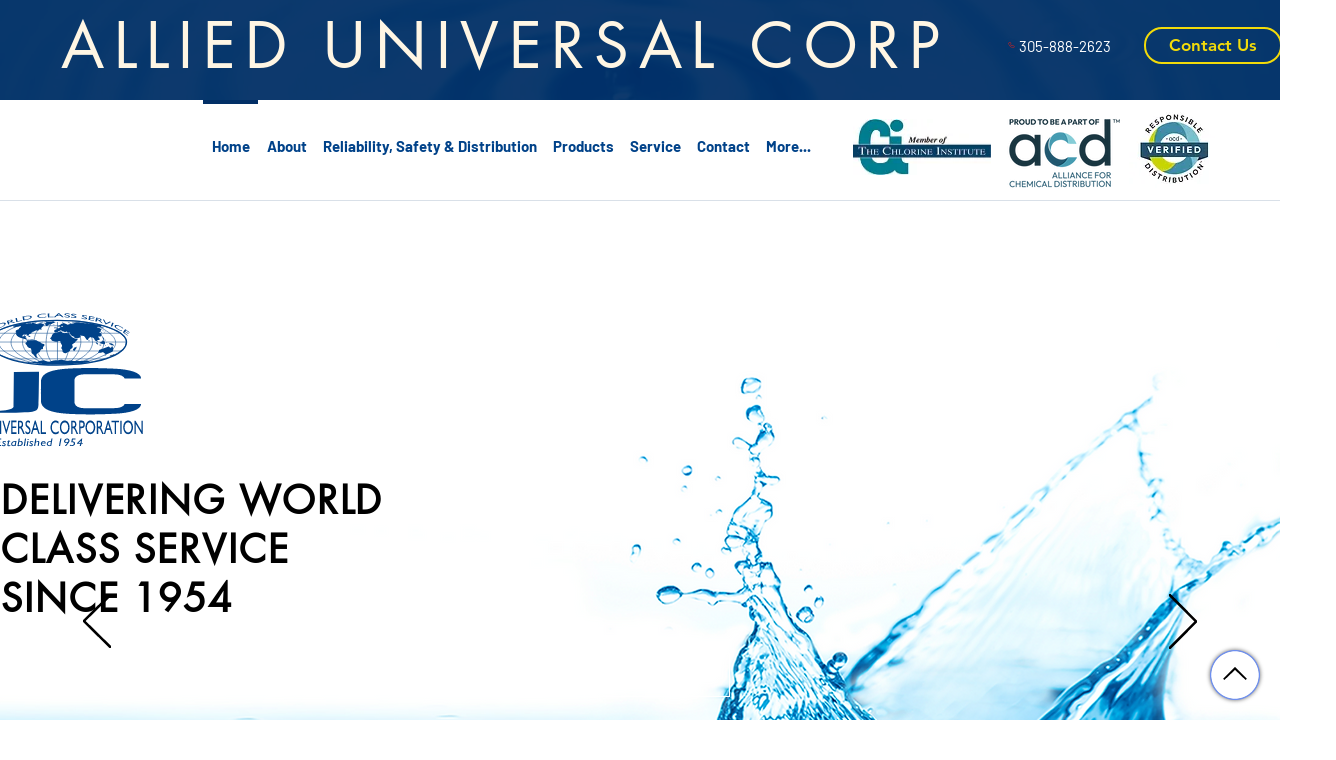

--- FILE ---
content_type: text/html; charset=UTF-8
request_url: https://www.allieduniversal.com/
body_size: 164334
content:
<!DOCTYPE html>
<html lang="en">
<head>
  
  <meta charset='utf-8'>
  <meta name="viewport" content="width=device-width, initial-scale=1" id="wixDesktopViewport" />
  <meta http-equiv="X-UA-Compatible" content="IE=edge">
  <meta name="generator" content="Wix.com Website Builder"/>

  <link rel="icon" sizes="192x192" href="https://static.wixstatic.com/media/39b0b6_c4191a87c75b4001b66d3ba0a27b3167%7Emv2.jpg/v1/fill/w_192%2Ch_192%2Clg_1%2Cusm_0.66_1.00_0.01/39b0b6_c4191a87c75b4001b66d3ba0a27b3167%7Emv2.jpg" type="image/jpeg"/>
  <link rel="shortcut icon" href="https://static.wixstatic.com/media/39b0b6_c4191a87c75b4001b66d3ba0a27b3167%7Emv2.jpg/v1/fill/w_32%2Ch_32%2Clg_1%2Cusm_0.66_1.00_0.01/39b0b6_c4191a87c75b4001b66d3ba0a27b3167%7Emv2.jpg" type="image/jpeg"/>
  <link rel="apple-touch-icon" href="https://static.wixstatic.com/media/39b0b6_c4191a87c75b4001b66d3ba0a27b3167%7Emv2.jpg/v1/fill/w_180%2Ch_180%2Clg_1%2Cusm_0.66_1.00_0.01/39b0b6_c4191a87c75b4001b66d3ba0a27b3167%7Emv2.jpg" type="image/jpeg"/>

  <!-- Safari Pinned Tab Icon -->
  <!-- <link rel="mask-icon" href="https://static.wixstatic.com/media/39b0b6_c4191a87c75b4001b66d3ba0a27b3167%7Emv2.jpg/v1/fill/w_32%2Ch_32%2Clg_1%2Cusm_0.66_1.00_0.01/39b0b6_c4191a87c75b4001b66d3ba0a27b3167%7Emv2.jpg"> -->

  <!-- Original trials -->
  


  <!-- Segmenter Polyfill -->
  <script>
    if (!window.Intl || !window.Intl.Segmenter) {
      (function() {
        var script = document.createElement('script');
        script.src = 'https://static.parastorage.com/unpkg/@formatjs/intl-segmenter@11.7.10/polyfill.iife.js';
        document.head.appendChild(script);
      })();
    }
  </script>

  <!-- Legacy Polyfills -->
  <script nomodule="" src="https://static.parastorage.com/unpkg/core-js-bundle@3.2.1/minified.js"></script>
  <script nomodule="" src="https://static.parastorage.com/unpkg/focus-within-polyfill@5.0.9/dist/focus-within-polyfill.js"></script>

  <!-- Performance API Polyfills -->
  <script>
  (function () {
    var noop = function noop() {};
    if ("performance" in window === false) {
      window.performance = {};
    }
    window.performance.mark = performance.mark || noop;
    window.performance.measure = performance.measure || noop;
    if ("now" in window.performance === false) {
      var nowOffset = Date.now();
      if (performance.timing && performance.timing.navigationStart) {
        nowOffset = performance.timing.navigationStart;
      }
      window.performance.now = function now() {
        return Date.now() - nowOffset;
      };
    }
  })();
  </script>

  <!-- Globals Definitions -->
  <script>
    (function () {
      var now = Date.now()
      window.initialTimestamps = {
        initialTimestamp: now,
        initialRequestTimestamp: Math.round(performance.timeOrigin ? performance.timeOrigin : now - performance.now())
      }

      window.thunderboltTag = "libs-releases-GA-local"
      window.thunderboltVersion = "1.16470.0"
    })();
  </script>

  <!-- Essential Viewer Model -->
  <script type="application/json" id="wix-essential-viewer-model">{"fleetConfig":{"fleetName":"wix-thunderbolt","type":"GA","code":0},"mode":{"qa":false,"enableTestApi":false,"debug":false,"ssrIndicator":false,"ssrOnly":false,"siteAssetsFallback":"enable","versionIndicator":false},"componentsLibrariesTopology":[{"artifactId":"editor-elements","namespace":"wixui","url":"https:\/\/static.parastorage.com\/services\/editor-elements\/1.14579.0"},{"artifactId":"editor-elements","namespace":"dsgnsys","url":"https:\/\/static.parastorage.com\/services\/editor-elements\/1.14579.0"}],"siteFeaturesConfigs":{"sessionManager":{"isRunningInDifferentSiteContext":false}},"language":{"userLanguage":"en"},"siteAssets":{"clientTopology":{"mediaRootUrl":"https:\/\/static.wixstatic.com","staticMediaUrl":"https:\/\/static.wixstatic.com\/media","moduleRepoUrl":"https:\/\/static.parastorage.com\/unpkg","fileRepoUrl":"https:\/\/static.parastorage.com\/services","viewerAppsUrl":"https:\/\/viewer-apps.parastorage.com","viewerAssetsUrl":"https:\/\/viewer-assets.parastorage.com","siteAssetsUrl":"https:\/\/siteassets.parastorage.com","pageJsonServerUrls":["https:\/\/pages.parastorage.com","https:\/\/staticorigin.wixstatic.com","https:\/\/www.allieduniversal.com","https:\/\/fallback.wix.com\/wix-html-editor-pages-webapp\/page"],"pathOfTBModulesInFileRepoForFallback":"wix-thunderbolt\/dist\/"}},"siteFeatures":["appMonitoring","assetsLoader","businessLogger","captcha","clickHandlerRegistrar","commonConfig","componentsLoader","componentsRegistry","consentPolicy","contentReflow","cyclicTabbing","domStore","environmentWixCodeSdk","environment","lightbox","locationWixCodeSdk","mpaNavigation","navigationManager","navigationPhases","ooi","pages","panorama","renderer","reporter","routerFetch","router","scrollRestoration","seoWixCodeSdk","seo","sessionManager","siteMembersWixCodeSdk","siteMembers","siteScrollBlocker","siteWixCodeSdk","speculationRules","ssrCache","stores","structureApi","thunderboltInitializer","tpaCommons","translations","usedPlatformApis","warmupData","windowMessageRegistrar","windowWixCodeSdk","wixCustomElementComponent","wixEmbedsApi","componentsReact","platform"],"site":{"externalBaseUrl":"https:\/\/www.allieduniversal.com","isSEO":false},"media":{"staticMediaUrl":"https:\/\/static.wixstatic.com\/media","mediaRootUrl":"https:\/\/static.wixstatic.com\/","staticVideoUrl":"https:\/\/video.wixstatic.com\/"},"requestUrl":"https:\/\/www.allieduniversal.com\/","rollout":{"siteAssetsVersionsRollout":false,"isDACRollout":0,"isTBRollout":false},"commonConfig":{"brand":"wix","host":"VIEWER","bsi":"","consentPolicy":{},"consentPolicyHeader":{},"siteRevision":"792","renderingFlow":"NONE","language":"en","locale":"en-us"},"interactionSampleRatio":0.01,"dynamicModelUrl":"https:\/\/www.allieduniversal.com\/_api\/v2\/dynamicmodel","accessTokensUrl":"https:\/\/www.allieduniversal.com\/_api\/v1\/access-tokens","isExcludedFromSecurityExperiments":false,"experiments":{"specs.thunderbolt.hardenFetchAndXHR":true}}</script>
  <script>window.viewerModel = JSON.parse(document.getElementById('wix-essential-viewer-model').textContent)</script>

  <script>
    window.commonConfig = viewerModel.commonConfig
  </script>

  
  <!-- BEGIN handleAccessTokens bundle -->

  <script data-url="https://static.parastorage.com/services/wix-thunderbolt/dist/handleAccessTokens.inline.698ac2a0.bundle.min.js">(()=>{"use strict";function e(e){let{context:o,property:r,value:n,enumerable:i=!0}=e,l=e.get,c=e.set;if(!r||void 0===n&&!l&&!c)return new Error("property and value are required");let a=o||globalThis,s=a?.[r],u={};if(void 0!==n)u.value=n;else{if(l){let e=t(l);e&&(u.get=e)}if(c){let e=t(c);e&&(u.set=e)}}let p={...u,enumerable:i||!1,configurable:!1};void 0!==n&&(p.writable=!1);try{Object.defineProperty(a,r,p)}catch(e){return e instanceof TypeError?s:e}return s}function t(e,t){return"function"==typeof e?e:!0===e?.async&&"function"==typeof e.func?t?async function(t){return e.func(t)}:async function(){return e.func()}:"function"==typeof e?.func?e.func:void 0}try{e({property:"strictDefine",value:e})}catch{}try{e({property:"defineStrictObject",value:r})}catch{}try{e({property:"defineStrictMethod",value:n})}catch{}var o=["toString","toLocaleString","valueOf","constructor","prototype"];function r(t){let{context:n,property:l,propertiesToExclude:c=[],skipPrototype:a=!1,hardenPrototypePropertiesToExclude:s=[]}=t;if(!l)return new Error("property is required");let u=(n||globalThis)[l],p={},f=i(n,l);u&&("object"==typeof u||"function"==typeof u)&&Reflect.ownKeys(u).forEach(t=>{if(!c.includes(t)&&!o.includes(t)){let o=i(u,t);if(o&&(o.writable||o.configurable)){let{value:r,get:n,set:i,enumerable:l=!1}=o,c={};void 0!==r?c.value=r:n?c.get=n:i&&(c.set=i);try{let o=e({context:u,property:t,...c,enumerable:l});p[t]=o}catch(e){if(!(e instanceof TypeError))throw e;try{p[t]=o.value||o.get||o.set}catch{}}}}});let y={originalObject:u,originalProperties:p};if(!a&&void 0!==u?.prototype){let e=r({context:u,property:"prototype",propertiesToExclude:s,skipPrototype:!0});e instanceof Error||(y.originalPrototype=e?.originalObject,y.originalPrototypeProperties=e?.originalProperties)}return e({context:n,property:l,value:u,enumerable:f?.enumerable}),y}function n(t,o){let r=(o||globalThis)[t],n=i(o||globalThis,t);return r&&n&&(n.writable||n.configurable)?(Object.freeze(r),e({context:globalThis,property:t,value:r})):r}function i(e,t){if(e&&t)try{return Reflect.getOwnPropertyDescriptor(e,t)}catch{return}}function l(e){if("string"!=typeof e)return e;try{return decodeURIComponent(e).toLowerCase().trim()}catch{return e.toLowerCase().trim()}}function c(e,t){let o="";if("string"==typeof e)o=e.split("=")[0]?.trim()||"";else{if(!e||"string"!=typeof e.name)return!1;o=e.name}return t.has(l(o)||"")}function a(e,t){let o;return o="string"==typeof e?e.split(";").map(e=>e.trim()).filter(e=>e.length>0):e||[],o.filter(e=>!c(e,t))}var s=null;function u(){return null===s&&(s=typeof Document>"u"?void 0:Object.getOwnPropertyDescriptor(Document.prototype,"cookie")),s}function p(t,o){if(!globalThis?.cookieStore)return;let r=globalThis.cookieStore.get.bind(globalThis.cookieStore),n=globalThis.cookieStore.getAll.bind(globalThis.cookieStore),i=globalThis.cookieStore.set.bind(globalThis.cookieStore),l=globalThis.cookieStore.delete.bind(globalThis.cookieStore);return e({context:globalThis.CookieStore.prototype,property:"get",value:async function(e){return c(("string"==typeof e?e:e.name)||"",t)?null:r.call(this,e)},enumerable:!0}),e({context:globalThis.CookieStore.prototype,property:"getAll",value:async function(){return a(await n.apply(this,Array.from(arguments)),t)},enumerable:!0}),e({context:globalThis.CookieStore.prototype,property:"set",value:async function(){let e=Array.from(arguments);if(!c(1===e.length?e[0].name:e[0],t))return i.apply(this,e);o&&console.warn(o)},enumerable:!0}),e({context:globalThis.CookieStore.prototype,property:"delete",value:async function(){let e=Array.from(arguments);if(!c(1===e.length?e[0].name:e[0],t))return l.apply(this,e)},enumerable:!0}),e({context:globalThis.cookieStore,property:"prototype",value:globalThis.CookieStore.prototype,enumerable:!1}),e({context:globalThis,property:"cookieStore",value:globalThis.cookieStore,enumerable:!0}),{get:r,getAll:n,set:i,delete:l}}var f=["TextEncoder","TextDecoder","XMLHttpRequestEventTarget","EventTarget","URL","JSON","Reflect","Object","Array","Map","Set","WeakMap","WeakSet","Promise","Symbol","Error"],y=["addEventListener","removeEventListener","dispatchEvent","encodeURI","encodeURIComponent","decodeURI","decodeURIComponent"];const d=(e="",t="",o="/")=>`${e}=; ${t?`domain=${t};`:""} max-age=0; path=${o}; expires=Thu, 01 Jan 1970 00:00:01 GMT`,g="client-session-bind",b=[g,"client-binding","svSession","smSession","server-session-bind","wixSession2","wixSession3"].map(e=>e.toLowerCase()),{cookie:h}=function(t,o){let r=new Set(t);return e({context:document,property:"cookie",set:{func:e=>function(e,t,o,r){let n=u(),i=l(t.split(";")[0]||"")||"";[...o].every(e=>!i.startsWith(e.toLowerCase()))&&n?.set?n.set.call(e,t):r&&console.warn(r)}(document,e,r,o)},get:{func:()=>function(e,t){let o=u();if(!o?.get)throw new Error("Cookie descriptor or getter not available");return a(o.get.call(e),t).join("; ")}(document,r)},enumerable:!0}),{cookieStore:p(r,o),cookie:u()}}(b),m="tbReady",v="security_overrideGlobals",{experiments:w,siteFeaturesConfigs:T,accessTokensUrl:S}=window.viewerModel,k=S,x={},E=(()=>{const e=((e,t)=>{try{const o=t?t.get.call(document):document.cookie;return o.split(";").map(e=>e.trim()).filter(t=>t?.startsWith(e))[0]?.split("=")[1]}catch(e){return""}})(g,h);return(()=>{const e=d(g),t=d(g,location.hostname);h.set.call(document,e),h.set.call(document,t)})(),e})();E&&(x["client-binding"]=E);const C=fetch;addEventListener(m,function e(t){const{logger:o}=t.detail;try{window.tb.init({fetch:C,fetchHeaders:x})}catch(e){const t=new Error("TB003");o.meter(`${v}_${t.message}`,{paramsOverrides:{errorType:v,eventString:t.message}}),window?.viewerModel?.mode.debug&&console.error(e)}finally{removeEventListener(m,e)}}),w["specs.thunderbolt.hardenFetchAndXHR"]||(window.fetchDynamicModel=()=>T.sessionManager.isRunningInDifferentSiteContext?Promise.resolve({}):fetch(k,{credentials:"same-origin",headers:x}).then(function(e){if(!e.ok)throw new Error(`[${e.status}]${e.statusText}`);return e.json()}),window.dynamicModelPromise=window.fetchDynamicModel())})();
//# sourceMappingURL=https://static.parastorage.com/services/wix-thunderbolt/dist/handleAccessTokens.inline.698ac2a0.bundle.min.js.map</script>

<!-- END handleAccessTokens bundle -->

<!-- BEGIN overrideGlobals bundle -->

<script data-url="https://static.parastorage.com/services/wix-thunderbolt/dist/overrideGlobals.inline.ec13bfcf.bundle.min.js">(()=>{"use strict";function e(e){let{context:r,property:o,value:n,enumerable:i=!0}=e,c=e.get,a=e.set;if(!o||void 0===n&&!c&&!a)return new Error("property and value are required");let l=r||globalThis,u=l?.[o],s={};if(void 0!==n)s.value=n;else{if(c){let e=t(c);e&&(s.get=e)}if(a){let e=t(a);e&&(s.set=e)}}let p={...s,enumerable:i||!1,configurable:!1};void 0!==n&&(p.writable=!1);try{Object.defineProperty(l,o,p)}catch(e){return e instanceof TypeError?u:e}return u}function t(e,t){return"function"==typeof e?e:!0===e?.async&&"function"==typeof e.func?t?async function(t){return e.func(t)}:async function(){return e.func()}:"function"==typeof e?.func?e.func:void 0}try{e({property:"strictDefine",value:e})}catch{}try{e({property:"defineStrictObject",value:o})}catch{}try{e({property:"defineStrictMethod",value:n})}catch{}var r=["toString","toLocaleString","valueOf","constructor","prototype"];function o(t){let{context:n,property:c,propertiesToExclude:a=[],skipPrototype:l=!1,hardenPrototypePropertiesToExclude:u=[]}=t;if(!c)return new Error("property is required");let s=(n||globalThis)[c],p={},f=i(n,c);s&&("object"==typeof s||"function"==typeof s)&&Reflect.ownKeys(s).forEach(t=>{if(!a.includes(t)&&!r.includes(t)){let r=i(s,t);if(r&&(r.writable||r.configurable)){let{value:o,get:n,set:i,enumerable:c=!1}=r,a={};void 0!==o?a.value=o:n?a.get=n:i&&(a.set=i);try{let r=e({context:s,property:t,...a,enumerable:c});p[t]=r}catch(e){if(!(e instanceof TypeError))throw e;try{p[t]=r.value||r.get||r.set}catch{}}}}});let d={originalObject:s,originalProperties:p};if(!l&&void 0!==s?.prototype){let e=o({context:s,property:"prototype",propertiesToExclude:u,skipPrototype:!0});e instanceof Error||(d.originalPrototype=e?.originalObject,d.originalPrototypeProperties=e?.originalProperties)}return e({context:n,property:c,value:s,enumerable:f?.enumerable}),d}function n(t,r){let o=(r||globalThis)[t],n=i(r||globalThis,t);return o&&n&&(n.writable||n.configurable)?(Object.freeze(o),e({context:globalThis,property:t,value:o})):o}function i(e,t){if(e&&t)try{return Reflect.getOwnPropertyDescriptor(e,t)}catch{return}}function c(e){if("string"!=typeof e)return e;try{return decodeURIComponent(e).toLowerCase().trim()}catch{return e.toLowerCase().trim()}}function a(e,t){return e instanceof Headers?e.forEach((r,o)=>{l(o,t)||e.delete(o)}):Object.keys(e).forEach(r=>{l(r,t)||delete e[r]}),e}function l(e,t){return!t.has(c(e)||"")}function u(e,t){let r=!0,o=function(e){let t,r;if(globalThis.Request&&e instanceof Request)t=e.url;else{if("function"!=typeof e?.toString)throw new Error("Unsupported type for url");t=e.toString()}try{return new URL(t).pathname}catch{return r=t.replace(/#.+/gi,"").split("?").shift(),r.startsWith("/")?r:`/${r}`}}(e),n=c(o);return n&&t.some(e=>n.includes(e))&&(r=!1),r}function s(t,r,o){let n=fetch,i=XMLHttpRequest,c=new Set(r);function s(){let e=new i,r=e.open,n=e.setRequestHeader;return e.open=function(){let n=Array.from(arguments),i=n[1];if(n.length<2||u(i,t))return r.apply(e,n);throw new Error(o||`Request not allowed for path ${i}`)},e.setRequestHeader=function(t,r){l(decodeURIComponent(t),c)&&n.call(e,t,r)},e}return e({property:"fetch",value:function(){let e=function(e,t){return globalThis.Request&&e[0]instanceof Request&&e[0]?.headers?a(e[0].headers,t):e[1]?.headers&&a(e[1].headers,t),e}(arguments,c);return u(arguments[0],t)?n.apply(globalThis,Array.from(e)):new Promise((e,t)=>{t(new Error(o||`Request not allowed for path ${arguments[0]}`))})},enumerable:!0}),e({property:"XMLHttpRequest",value:s,enumerable:!0}),Object.keys(i).forEach(e=>{s[e]=i[e]}),{fetch:n,XMLHttpRequest:i}}var p=["TextEncoder","TextDecoder","XMLHttpRequestEventTarget","EventTarget","URL","JSON","Reflect","Object","Array","Map","Set","WeakMap","WeakSet","Promise","Symbol","Error"],f=["addEventListener","removeEventListener","dispatchEvent","encodeURI","encodeURIComponent","decodeURI","decodeURIComponent"];const d=function(){let t=globalThis.open,r=document.open;function o(e,r,o){let n="string"!=typeof e,i=t.call(window,e,r,o);return n||e&&function(e){return e.startsWith("//")&&/(?:[a-z0-9](?:[a-z0-9-]{0,61}[a-z0-9])?\.)+[a-z0-9][a-z0-9-]{0,61}[a-z0-9]/g.test(`${location.protocol}:${e}`)&&(e=`${location.protocol}${e}`),!e.startsWith("http")||new URL(e).hostname===location.hostname}(e)?{}:i}return e({property:"open",value:o,context:globalThis,enumerable:!0}),e({property:"open",value:function(e,t,n){return e?o(e,t,n):r.call(document,e||"",t||"",n||"")},context:document,enumerable:!0}),{open:t,documentOpen:r}},y=function(){let t=document.createElement,r=Element.prototype.setAttribute,o=Element.prototype.setAttributeNS;return e({property:"createElement",context:document,value:function(n,i){let a=t.call(document,n,i);if("iframe"===c(n)){e({property:"srcdoc",context:a,get:()=>"",set:()=>{console.warn("`srcdoc` is not allowed in iframe elements.")}});let t=function(e,t){"srcdoc"!==e.toLowerCase()?r.call(a,e,t):console.warn("`srcdoc` attribute is not allowed to be set.")},n=function(e,t,r){"srcdoc"!==t.toLowerCase()?o.call(a,e,t,r):console.warn("`srcdoc` attribute is not allowed to be set.")};a.setAttribute=t,a.setAttributeNS=n}return a},enumerable:!0}),{createElement:t,setAttribute:r,setAttributeNS:o}},m=["client-binding"],b=["/_api/v1/access-tokens","/_api/v2/dynamicmodel","/_api/one-app-session-web/v3/businesses"],h=function(){let t=setTimeout,r=setInterval;return o("setTimeout",0,globalThis),o("setInterval",0,globalThis),{setTimeout:t,setInterval:r};function o(t,r,o){let n=o||globalThis,i=n[t];if(!i||"function"!=typeof i)throw new Error(`Function ${t} not found or is not a function`);e({property:t,value:function(){let e=Array.from(arguments);if("string"!=typeof e[r])return i.apply(n,e);console.warn(`Calling ${t} with a String Argument at index ${r} is not allowed`)},context:o,enumerable:!0})}},v=function(){if(navigator&&"serviceWorker"in navigator){let t=navigator.serviceWorker.register;return e({context:navigator.serviceWorker,property:"register",value:function(){console.log("Service worker registration is not allowed")},enumerable:!0}),{register:t}}return{}};performance.mark("overrideGlobals started");const{isExcludedFromSecurityExperiments:g,experiments:w}=window.viewerModel,E=!g&&w["specs.thunderbolt.securityExperiments"];try{d(),E&&y(),w["specs.thunderbolt.hardenFetchAndXHR"]&&E&&s(b,m),v(),(e=>{let t=[],r=[];r=r.concat(["TextEncoder","TextDecoder"]),e&&(r=r.concat(["XMLHttpRequestEventTarget","EventTarget"])),r=r.concat(["URL","JSON"]),e&&(t=t.concat(["addEventListener","removeEventListener"])),t=t.concat(["encodeURI","encodeURIComponent","decodeURI","decodeURIComponent"]),r=r.concat(["String","Number"]),e&&r.push("Object"),r=r.concat(["Reflect"]),t.forEach(e=>{n(e),["addEventListener","removeEventListener"].includes(e)&&n(e,document)}),r.forEach(e=>{o({property:e})})})(E),E&&h()}catch(e){window?.viewerModel?.mode.debug&&console.error(e);const t=new Error("TB006");window.fedops?.reportError(t,"security_overrideGlobals"),window.Sentry?window.Sentry.captureException(t):globalThis.defineStrictProperty("sentryBuffer",[t],window,!1)}performance.mark("overrideGlobals ended")})();
//# sourceMappingURL=https://static.parastorage.com/services/wix-thunderbolt/dist/overrideGlobals.inline.ec13bfcf.bundle.min.js.map</script>

<!-- END overrideGlobals bundle -->


  
  <script>
    window.commonConfig = viewerModel.commonConfig

	
  </script>

  <!-- Initial CSS -->
  <style data-url="https://static.parastorage.com/services/wix-thunderbolt/dist/main.c00ad876.min.css">@keyframes slide-horizontal-new{0%{transform:translateX(100%)}}@keyframes slide-horizontal-old{80%{opacity:1}to{opacity:0;transform:translateX(-100%)}}@keyframes slide-vertical-new{0%{transform:translateY(-100%)}}@keyframes slide-vertical-old{80%{opacity:1}to{opacity:0;transform:translateY(100%)}}@keyframes out-in-new{0%{opacity:0}}@keyframes out-in-old{to{opacity:0}}:root:active-view-transition{view-transition-name:none}::view-transition{pointer-events:none}:root:active-view-transition::view-transition-new(page-group),:root:active-view-transition::view-transition-old(page-group){animation-duration:.6s;cursor:wait;pointer-events:all}:root:active-view-transition-type(SlideHorizontal)::view-transition-old(page-group){animation:slide-horizontal-old .6s cubic-bezier(.83,0,.17,1) forwards;mix-blend-mode:normal}:root:active-view-transition-type(SlideHorizontal)::view-transition-new(page-group){animation:slide-horizontal-new .6s cubic-bezier(.83,0,.17,1) backwards;mix-blend-mode:normal}:root:active-view-transition-type(SlideVertical)::view-transition-old(page-group){animation:slide-vertical-old .6s cubic-bezier(.83,0,.17,1) forwards;mix-blend-mode:normal}:root:active-view-transition-type(SlideVertical)::view-transition-new(page-group){animation:slide-vertical-new .6s cubic-bezier(.83,0,.17,1) backwards;mix-blend-mode:normal}:root:active-view-transition-type(OutIn)::view-transition-old(page-group){animation:out-in-old .35s cubic-bezier(.64,0,.78,0) forwards}:root:active-view-transition-type(OutIn)::view-transition-new(page-group){animation:out-in-new .35s cubic-bezier(.22,1,.36,1) .35s backwards}@media(prefers-reduced-motion:reduce){::view-transition-group(*),::view-transition-new(*),::view-transition-old(*){animation:none!important}}body,html{background:transparent;border:0;margin:0;outline:0;padding:0;vertical-align:baseline}body{--scrollbar-width:0px;font-family:Arial,Helvetica,sans-serif;font-size:10px}body,html{height:100%}body{overflow-x:auto;overflow-y:scroll}body:not(.responsive) #site-root{min-width:var(--site-width);width:100%}body:not([data-js-loaded]) [data-hide-prejs]{visibility:hidden}wix-interact-element{display:contents}#SITE_CONTAINER{position:relative}:root{--one-unit:1vw;--section-max-width:9999px;--spx-stopper-max:9999px;--spx-stopper-min:0px;--browser-zoom:1}@supports(-webkit-appearance:none) and (stroke-color:transparent){:root{--safari-sticky-fix:opacity;--experimental-safari-sticky-fix:translateZ(0)}}@supports(container-type:inline-size){:root{--one-unit:1cqw}}[id^=oldHoverBox-]{mix-blend-mode:plus-lighter;transition:opacity .5s ease,visibility .5s ease}[data-mesh-id$=inlineContent-gridContainer]:has(>[id^=oldHoverBox-]){isolation:isolate}</style>
<style data-url="https://static.parastorage.com/services/wix-thunderbolt/dist/main.renderer.9cb0985f.min.css">a,abbr,acronym,address,applet,b,big,blockquote,button,caption,center,cite,code,dd,del,dfn,div,dl,dt,em,fieldset,font,footer,form,h1,h2,h3,h4,h5,h6,header,i,iframe,img,ins,kbd,label,legend,li,nav,object,ol,p,pre,q,s,samp,section,small,span,strike,strong,sub,sup,table,tbody,td,tfoot,th,thead,title,tr,tt,u,ul,var{background:transparent;border:0;margin:0;outline:0;padding:0;vertical-align:baseline}input,select,textarea{box-sizing:border-box;font-family:Helvetica,Arial,sans-serif}ol,ul{list-style:none}blockquote,q{quotes:none}ins{text-decoration:none}del{text-decoration:line-through}table{border-collapse:collapse;border-spacing:0}a{cursor:pointer;text-decoration:none}.testStyles{overflow-y:hidden}.reset-button{-webkit-appearance:none;background:none;border:0;color:inherit;font:inherit;line-height:normal;outline:0;overflow:visible;padding:0;-webkit-user-select:none;-moz-user-select:none;-ms-user-select:none}:focus{outline:none}body.device-mobile-optimized:not(.disable-site-overflow){overflow-x:hidden;overflow-y:scroll}body.device-mobile-optimized:not(.responsive) #SITE_CONTAINER{margin-left:auto;margin-right:auto;overflow-x:visible;position:relative;width:320px}body.device-mobile-optimized:not(.responsive):not(.blockSiteScrolling) #SITE_CONTAINER{margin-top:0}body.device-mobile-optimized>*{max-width:100%!important}body.device-mobile-optimized #site-root{overflow-x:hidden;overflow-y:hidden}@supports(overflow:clip){body.device-mobile-optimized #site-root{overflow-x:clip;overflow-y:clip}}body.device-mobile-non-optimized #SITE_CONTAINER #site-root{overflow-x:clip;overflow-y:clip}body.device-mobile-non-optimized.fullScreenMode{background-color:#5f6360}body.device-mobile-non-optimized.fullScreenMode #MOBILE_ACTIONS_MENU,body.device-mobile-non-optimized.fullScreenMode #SITE_BACKGROUND,body.device-mobile-non-optimized.fullScreenMode #site-root,body.fullScreenMode #WIX_ADS{visibility:hidden}body.fullScreenMode{overflow-x:hidden!important;overflow-y:hidden!important}body.fullScreenMode.device-mobile-optimized #TINY_MENU{opacity:0;pointer-events:none}body.fullScreenMode-scrollable.device-mobile-optimized{overflow-x:hidden!important;overflow-y:auto!important}body.fullScreenMode-scrollable.device-mobile-optimized #masterPage,body.fullScreenMode-scrollable.device-mobile-optimized #site-root{overflow-x:hidden!important;overflow-y:hidden!important}body.fullScreenMode-scrollable.device-mobile-optimized #SITE_BACKGROUND,body.fullScreenMode-scrollable.device-mobile-optimized #masterPage{height:auto!important}body.fullScreenMode-scrollable.device-mobile-optimized #masterPage.mesh-layout{height:0!important}body.blockSiteScrolling,body.siteScrollingBlocked{position:fixed;width:100%}body.blockSiteScrolling #SITE_CONTAINER{margin-top:calc(var(--blocked-site-scroll-margin-top)*-1)}#site-root{margin:0 auto;min-height:100%;position:relative;top:var(--wix-ads-height)}#site-root img:not([src]){visibility:hidden}#site-root svg img:not([src]){visibility:visible}.auto-generated-link{color:inherit}#SCROLL_TO_BOTTOM,#SCROLL_TO_TOP{height:0}.has-click-trigger{cursor:pointer}.fullScreenOverlay{bottom:0;display:flex;justify-content:center;left:0;overflow-y:hidden;position:fixed;right:0;top:-60px;z-index:1005}.fullScreenOverlay>.fullScreenOverlayContent{bottom:0;left:0;margin:0 auto;overflow:hidden;position:absolute;right:0;top:60px;transform:translateZ(0)}[data-mesh-id$=centeredContent],[data-mesh-id$=form],[data-mesh-id$=inlineContent]{pointer-events:none;position:relative}[data-mesh-id$=-gridWrapper],[data-mesh-id$=-rotated-wrapper]{pointer-events:none}[data-mesh-id$=-gridContainer]>*,[data-mesh-id$=-rotated-wrapper]>*,[data-mesh-id$=inlineContent]>:not([data-mesh-id$=-gridContainer]){pointer-events:auto}.device-mobile-optimized #masterPage.mesh-layout #SOSP_CONTAINER_CUSTOM_ID{grid-area:2/1/3/2;-ms-grid-row:2;position:relative}#masterPage.mesh-layout{-ms-grid-rows:max-content max-content min-content max-content;-ms-grid-columns:100%;align-items:start;display:-ms-grid;display:grid;grid-template-columns:100%;grid-template-rows:max-content max-content min-content max-content;justify-content:stretch}#masterPage.mesh-layout #PAGES_CONTAINER,#masterPage.mesh-layout #SITE_FOOTER-placeholder,#masterPage.mesh-layout #SITE_FOOTER_WRAPPER,#masterPage.mesh-layout #SITE_HEADER-placeholder,#masterPage.mesh-layout #SITE_HEADER_WRAPPER,#masterPage.mesh-layout #SOSP_CONTAINER_CUSTOM_ID[data-state~=mobileView],#masterPage.mesh-layout #soapAfterPagesContainer,#masterPage.mesh-layout #soapBeforePagesContainer{-ms-grid-row-align:start;-ms-grid-column-align:start;-ms-grid-column:1}#masterPage.mesh-layout #SITE_HEADER-placeholder,#masterPage.mesh-layout #SITE_HEADER_WRAPPER{grid-area:1/1/2/2;-ms-grid-row:1}#masterPage.mesh-layout #PAGES_CONTAINER,#masterPage.mesh-layout #soapAfterPagesContainer,#masterPage.mesh-layout #soapBeforePagesContainer{grid-area:3/1/4/2;-ms-grid-row:3}#masterPage.mesh-layout #soapAfterPagesContainer,#masterPage.mesh-layout #soapBeforePagesContainer{width:100%}#masterPage.mesh-layout #PAGES_CONTAINER{align-self:stretch}#masterPage.mesh-layout main#PAGES_CONTAINER{display:block}#masterPage.mesh-layout #SITE_FOOTER-placeholder,#masterPage.mesh-layout #SITE_FOOTER_WRAPPER{grid-area:4/1/5/2;-ms-grid-row:4}#masterPage.mesh-layout #SITE_PAGES,#masterPage.mesh-layout [data-mesh-id=PAGES_CONTAINERcenteredContent],#masterPage.mesh-layout [data-mesh-id=PAGES_CONTAINERinlineContent]{height:100%}#masterPage.mesh-layout.desktop>*{width:100%}#masterPage.mesh-layout #PAGES_CONTAINER,#masterPage.mesh-layout #SITE_FOOTER,#masterPage.mesh-layout #SITE_FOOTER_WRAPPER,#masterPage.mesh-layout #SITE_HEADER,#masterPage.mesh-layout #SITE_HEADER_WRAPPER,#masterPage.mesh-layout #SITE_PAGES,#masterPage.mesh-layout #masterPageinlineContent{position:relative}#masterPage.mesh-layout #SITE_HEADER{grid-area:1/1/2/2}#masterPage.mesh-layout #SITE_FOOTER{grid-area:4/1/5/2}#masterPage.mesh-layout.overflow-x-clip #SITE_FOOTER,#masterPage.mesh-layout.overflow-x-clip #SITE_HEADER{overflow-x:clip}[data-z-counter]{z-index:0}[data-z-counter="0"]{z-index:auto}.wixSiteProperties{-webkit-font-smoothing:antialiased;-moz-osx-font-smoothing:grayscale}:root{--wst-button-color-fill-primary:rgb(var(--color_48));--wst-button-color-border-primary:rgb(var(--color_49));--wst-button-color-text-primary:rgb(var(--color_50));--wst-button-color-fill-primary-hover:rgb(var(--color_51));--wst-button-color-border-primary-hover:rgb(var(--color_52));--wst-button-color-text-primary-hover:rgb(var(--color_53));--wst-button-color-fill-primary-disabled:rgb(var(--color_54));--wst-button-color-border-primary-disabled:rgb(var(--color_55));--wst-button-color-text-primary-disabled:rgb(var(--color_56));--wst-button-color-fill-secondary:rgb(var(--color_57));--wst-button-color-border-secondary:rgb(var(--color_58));--wst-button-color-text-secondary:rgb(var(--color_59));--wst-button-color-fill-secondary-hover:rgb(var(--color_60));--wst-button-color-border-secondary-hover:rgb(var(--color_61));--wst-button-color-text-secondary-hover:rgb(var(--color_62));--wst-button-color-fill-secondary-disabled:rgb(var(--color_63));--wst-button-color-border-secondary-disabled:rgb(var(--color_64));--wst-button-color-text-secondary-disabled:rgb(var(--color_65));--wst-color-fill-base-1:rgb(var(--color_36));--wst-color-fill-base-2:rgb(var(--color_37));--wst-color-fill-base-shade-1:rgb(var(--color_38));--wst-color-fill-base-shade-2:rgb(var(--color_39));--wst-color-fill-base-shade-3:rgb(var(--color_40));--wst-color-fill-accent-1:rgb(var(--color_41));--wst-color-fill-accent-2:rgb(var(--color_42));--wst-color-fill-accent-3:rgb(var(--color_43));--wst-color-fill-accent-4:rgb(var(--color_44));--wst-color-fill-background-primary:rgb(var(--color_11));--wst-color-fill-background-secondary:rgb(var(--color_12));--wst-color-text-primary:rgb(var(--color_15));--wst-color-text-secondary:rgb(var(--color_14));--wst-color-action:rgb(var(--color_18));--wst-color-disabled:rgb(var(--color_39));--wst-color-title:rgb(var(--color_45));--wst-color-subtitle:rgb(var(--color_46));--wst-color-line:rgb(var(--color_47));--wst-font-style-h2:var(--font_2);--wst-font-style-h3:var(--font_3);--wst-font-style-h4:var(--font_4);--wst-font-style-h5:var(--font_5);--wst-font-style-h6:var(--font_6);--wst-font-style-body-large:var(--font_7);--wst-font-style-body-medium:var(--font_8);--wst-font-style-body-small:var(--font_9);--wst-font-style-body-x-small:var(--font_10);--wst-color-custom-1:rgb(var(--color_13));--wst-color-custom-2:rgb(var(--color_16));--wst-color-custom-3:rgb(var(--color_17));--wst-color-custom-4:rgb(var(--color_19));--wst-color-custom-5:rgb(var(--color_20));--wst-color-custom-6:rgb(var(--color_21));--wst-color-custom-7:rgb(var(--color_22));--wst-color-custom-8:rgb(var(--color_23));--wst-color-custom-9:rgb(var(--color_24));--wst-color-custom-10:rgb(var(--color_25));--wst-color-custom-11:rgb(var(--color_26));--wst-color-custom-12:rgb(var(--color_27));--wst-color-custom-13:rgb(var(--color_28));--wst-color-custom-14:rgb(var(--color_29));--wst-color-custom-15:rgb(var(--color_30));--wst-color-custom-16:rgb(var(--color_31));--wst-color-custom-17:rgb(var(--color_32));--wst-color-custom-18:rgb(var(--color_33));--wst-color-custom-19:rgb(var(--color_34));--wst-color-custom-20:rgb(var(--color_35))}.wix-presets-wrapper{display:contents}</style>

  <meta name="format-detection" content="telephone=no">
  <meta name="skype_toolbar" content="skype_toolbar_parser_compatible">
  
  

  

  
      <!--pageHtmlEmbeds.head start-->
      <script type="wix/htmlEmbeds" id="pageHtmlEmbeds.head start"></script>
    
      <script type="wix/htmlEmbeds" id="pageHtmlEmbeds.head end"></script>
      <!--pageHtmlEmbeds.head end-->
  

  <!-- head performance data start -->
  
  <!-- head performance data end -->
  

    

    

<meta http-equiv="X-Wix-Meta-Site-Id" content="aaf7d87a-9873-4566-ba5a-1ea67618bf13">
<meta http-equiv="X-Wix-Application-Instance-Id" content="4dcf4571-485a-49ee-b63f-b0e3ceba8073">

    <meta http-equiv="X-Wix-Published-Version" content="792"/>



    <meta http-equiv="etag" content="bug"/>

<!-- render-head end -->

<style data-href="https://static.parastorage.com/services/editor-elements-library/dist/thunderbolt/rb_wixui.thunderbolt_bootstrap.a1b00b19.min.css">.cwL6XW{cursor:pointer}.sNF2R0{opacity:0}.hLoBV3{transition:opacity var(--transition-duration) cubic-bezier(.37,0,.63,1)}.Rdf41z,.hLoBV3{opacity:1}.ftlZWo{transition:opacity var(--transition-duration) cubic-bezier(.37,0,.63,1)}.ATGlOr,.ftlZWo{opacity:0}.KQSXD0{transition:opacity var(--transition-duration) cubic-bezier(.64,0,.78,0)}.KQSXD0,.pagQKE{opacity:1}._6zG5H{opacity:0;transition:opacity var(--transition-duration) cubic-bezier(.22,1,.36,1)}.BB49uC{transform:translateX(100%)}.j9xE1V{transition:transform var(--transition-duration) cubic-bezier(.87,0,.13,1)}.ICs7Rs,.j9xE1V{transform:translateX(0)}.DxijZJ{transition:transform var(--transition-duration) cubic-bezier(.87,0,.13,1)}.B5kjYq,.DxijZJ{transform:translateX(-100%)}.cJijIV{transition:transform var(--transition-duration) cubic-bezier(.87,0,.13,1)}.cJijIV,.hOxaWM{transform:translateX(0)}.T9p3fN{transform:translateX(100%);transition:transform var(--transition-duration) cubic-bezier(.87,0,.13,1)}.qDxYJm{transform:translateY(100%)}.aA9V0P{transition:transform var(--transition-duration) cubic-bezier(.87,0,.13,1)}.YPXPAS,.aA9V0P{transform:translateY(0)}.Xf2zsA{transition:transform var(--transition-duration) cubic-bezier(.87,0,.13,1)}.Xf2zsA,.y7Kt7s{transform:translateY(-100%)}.EeUgMu{transition:transform var(--transition-duration) cubic-bezier(.87,0,.13,1)}.EeUgMu,.fdHrtm{transform:translateY(0)}.WIFaG4{transform:translateY(100%);transition:transform var(--transition-duration) cubic-bezier(.87,0,.13,1)}body:not(.responsive) .JsJXaX{overflow-x:clip}:root:active-view-transition .JsJXaX{view-transition-name:page-group}.AnQkDU{display:grid;grid-template-columns:1fr;grid-template-rows:1fr;height:100%}.AnQkDU>div{align-self:stretch!important;grid-area:1/1/2/2;justify-self:stretch!important}.StylableButton2545352419__root{-archetype:box;border:none;box-sizing:border-box;cursor:pointer;display:block;height:100%;min-height:10px;min-width:10px;padding:0;touch-action:manipulation;width:100%}.StylableButton2545352419__root[disabled]{pointer-events:none}.StylableButton2545352419__root:not(:hover):not([disabled]).StylableButton2545352419--hasBackgroundColor{background-color:var(--corvid-background-color)!important}.StylableButton2545352419__root:hover:not([disabled]).StylableButton2545352419--hasHoverBackgroundColor{background-color:var(--corvid-hover-background-color)!important}.StylableButton2545352419__root:not(:hover)[disabled].StylableButton2545352419--hasDisabledBackgroundColor{background-color:var(--corvid-disabled-background-color)!important}.StylableButton2545352419__root:not(:hover):not([disabled]).StylableButton2545352419--hasBorderColor{border-color:var(--corvid-border-color)!important}.StylableButton2545352419__root:hover:not([disabled]).StylableButton2545352419--hasHoverBorderColor{border-color:var(--corvid-hover-border-color)!important}.StylableButton2545352419__root:not(:hover)[disabled].StylableButton2545352419--hasDisabledBorderColor{border-color:var(--corvid-disabled-border-color)!important}.StylableButton2545352419__root.StylableButton2545352419--hasBorderRadius{border-radius:var(--corvid-border-radius)!important}.StylableButton2545352419__root.StylableButton2545352419--hasBorderWidth{border-width:var(--corvid-border-width)!important}.StylableButton2545352419__root:not(:hover):not([disabled]).StylableButton2545352419--hasColor,.StylableButton2545352419__root:not(:hover):not([disabled]).StylableButton2545352419--hasColor .StylableButton2545352419__label{color:var(--corvid-color)!important}.StylableButton2545352419__root:hover:not([disabled]).StylableButton2545352419--hasHoverColor,.StylableButton2545352419__root:hover:not([disabled]).StylableButton2545352419--hasHoverColor .StylableButton2545352419__label{color:var(--corvid-hover-color)!important}.StylableButton2545352419__root:not(:hover)[disabled].StylableButton2545352419--hasDisabledColor,.StylableButton2545352419__root:not(:hover)[disabled].StylableButton2545352419--hasDisabledColor .StylableButton2545352419__label{color:var(--corvid-disabled-color)!important}.StylableButton2545352419__link{-archetype:box;box-sizing:border-box;color:#000;text-decoration:none}.StylableButton2545352419__container{align-items:center;display:flex;flex-basis:auto;flex-direction:row;flex-grow:1;height:100%;justify-content:center;overflow:hidden;transition:all .2s ease,visibility 0s;width:100%}.StylableButton2545352419__label{-archetype:text;-controller-part-type:LayoutChildDisplayDropdown,LayoutFlexChildSpacing(first);max-width:100%;min-width:1.8em;overflow:hidden;text-align:center;text-overflow:ellipsis;transition:inherit;white-space:nowrap}.StylableButton2545352419__root.StylableButton2545352419--isMaxContent .StylableButton2545352419__label{text-overflow:unset}.StylableButton2545352419__root.StylableButton2545352419--isWrapText .StylableButton2545352419__label{min-width:10px;overflow-wrap:break-word;white-space:break-spaces;word-break:break-word}.StylableButton2545352419__icon{-archetype:icon;-controller-part-type:LayoutChildDisplayDropdown,LayoutFlexChildSpacing(last);flex-shrink:0;height:50px;min-width:1px;transition:inherit}.StylableButton2545352419__icon.StylableButton2545352419--override{display:block!important}.StylableButton2545352419__icon svg,.StylableButton2545352419__icon>span{display:flex;height:inherit;width:inherit}.StylableButton2545352419__root:not(:hover):not([disalbed]).StylableButton2545352419--hasIconColor .StylableButton2545352419__icon svg{fill:var(--corvid-icon-color)!important;stroke:var(--corvid-icon-color)!important}.StylableButton2545352419__root:hover:not([disabled]).StylableButton2545352419--hasHoverIconColor .StylableButton2545352419__icon svg{fill:var(--corvid-hover-icon-color)!important;stroke:var(--corvid-hover-icon-color)!important}.StylableButton2545352419__root:not(:hover)[disabled].StylableButton2545352419--hasDisabledIconColor .StylableButton2545352419__icon svg{fill:var(--corvid-disabled-icon-color)!important;stroke:var(--corvid-disabled-icon-color)!important}.aeyn4z{bottom:0;left:0;position:absolute;right:0;top:0}.qQrFOK{cursor:pointer}.VDJedC{-webkit-tap-highlight-color:rgba(0,0,0,0);fill:var(--corvid-fill-color,var(--fill));fill-opacity:var(--fill-opacity);stroke:var(--corvid-stroke-color,var(--stroke));stroke-opacity:var(--stroke-opacity);stroke-width:var(--stroke-width);filter:var(--drop-shadow,none);opacity:var(--opacity);transform:var(--flip)}.VDJedC,.VDJedC svg{bottom:0;left:0;position:absolute;right:0;top:0}.VDJedC svg{height:var(--svg-calculated-height,100%);margin:auto;padding:var(--svg-calculated-padding,0);width:var(--svg-calculated-width,100%)}.VDJedC svg:not([data-type=ugc]){overflow:visible}.l4CAhn *{vector-effect:non-scaling-stroke}.Z_l5lU{-webkit-text-size-adjust:100%;-moz-text-size-adjust:100%;text-size-adjust:100%}ol.font_100,ul.font_100{color:#080808;font-family:"Arial, Helvetica, sans-serif",serif;font-size:10px;font-style:normal;font-variant:normal;font-weight:400;letter-spacing:normal;line-height:normal;margin:0;text-decoration:none}ol.font_100 li,ul.font_100 li{margin-bottom:12px}ol.wix-list-text-align,ul.wix-list-text-align{list-style-position:inside}ol.wix-list-text-align h1,ol.wix-list-text-align h2,ol.wix-list-text-align h3,ol.wix-list-text-align h4,ol.wix-list-text-align h5,ol.wix-list-text-align h6,ol.wix-list-text-align p,ul.wix-list-text-align h1,ul.wix-list-text-align h2,ul.wix-list-text-align h3,ul.wix-list-text-align h4,ul.wix-list-text-align h5,ul.wix-list-text-align h6,ul.wix-list-text-align p{display:inline}.HQSswv{cursor:pointer}.yi6otz{clip:rect(0 0 0 0);border:0;height:1px;margin:-1px;overflow:hidden;padding:0;position:absolute;width:1px}.zQ9jDz [data-attr-richtext-marker=true]{display:block}.zQ9jDz [data-attr-richtext-marker=true] table{border-collapse:collapse;margin:15px 0;width:100%}.zQ9jDz [data-attr-richtext-marker=true] table td{padding:12px;position:relative}.zQ9jDz [data-attr-richtext-marker=true] table td:after{border-bottom:1px solid currentColor;border-left:1px solid currentColor;bottom:0;content:"";left:0;opacity:.2;position:absolute;right:0;top:0}.zQ9jDz [data-attr-richtext-marker=true] table tr td:last-child:after{border-right:1px solid currentColor}.zQ9jDz [data-attr-richtext-marker=true] table tr:first-child td:after{border-top:1px solid currentColor}@supports(-webkit-appearance:none) and (stroke-color:transparent){.qvSjx3>*>:first-child{vertical-align:top}}@supports(-webkit-touch-callout:none){.qvSjx3>*>:first-child{vertical-align:top}}.LkZBpT :is(p,h1,h2,h3,h4,h5,h6,ul,ol,span[data-attr-richtext-marker],blockquote,div) [class$=rich-text__text],.LkZBpT :is(p,h1,h2,h3,h4,h5,h6,ul,ol,span[data-attr-richtext-marker],blockquote,div)[class$=rich-text__text]{color:var(--corvid-color,currentColor)}.LkZBpT :is(p,h1,h2,h3,h4,h5,h6,ul,ol,span[data-attr-richtext-marker],blockquote,div) span[style*=color]{color:var(--corvid-color,currentColor)!important}.Kbom4H{direction:var(--text-direction);min-height:var(--min-height);min-width:var(--min-width)}.Kbom4H .upNqi2{word-wrap:break-word;height:100%;overflow-wrap:break-word;position:relative;width:100%}.Kbom4H .upNqi2 ul{list-style:disc inside}.Kbom4H .upNqi2 li{margin-bottom:12px}.MMl86N blockquote,.MMl86N div,.MMl86N h1,.MMl86N h2,.MMl86N h3,.MMl86N h4,.MMl86N h5,.MMl86N h6,.MMl86N p{letter-spacing:normal;line-height:normal}.gYHZuN{min-height:var(--min-height);min-width:var(--min-width)}.gYHZuN .upNqi2{word-wrap:break-word;height:100%;overflow-wrap:break-word;position:relative;width:100%}.gYHZuN .upNqi2 ol,.gYHZuN .upNqi2 ul{letter-spacing:normal;line-height:normal;margin-inline-start:.5em;padding-inline-start:1.3em}.gYHZuN .upNqi2 ul{list-style-type:disc}.gYHZuN .upNqi2 ol{list-style-type:decimal}.gYHZuN .upNqi2 ol ul,.gYHZuN .upNqi2 ul ul{line-height:normal;list-style-type:circle}.gYHZuN .upNqi2 ol ol ul,.gYHZuN .upNqi2 ol ul ul,.gYHZuN .upNqi2 ul ol ul,.gYHZuN .upNqi2 ul ul ul{line-height:normal;list-style-type:square}.gYHZuN .upNqi2 li{font-style:inherit;font-weight:inherit;letter-spacing:normal;line-height:inherit}.gYHZuN .upNqi2 h1,.gYHZuN .upNqi2 h2,.gYHZuN .upNqi2 h3,.gYHZuN .upNqi2 h4,.gYHZuN .upNqi2 h5,.gYHZuN .upNqi2 h6,.gYHZuN .upNqi2 p{letter-spacing:normal;line-height:normal;margin-block:0;margin:0}.gYHZuN .upNqi2 a{color:inherit}.MMl86N,.ku3DBC{word-wrap:break-word;direction:var(--text-direction);min-height:var(--min-height);min-width:var(--min-width);mix-blend-mode:var(--blendMode,normal);overflow-wrap:break-word;pointer-events:none;text-align:start;text-shadow:var(--textOutline,0 0 transparent),var(--textShadow,0 0 transparent);text-transform:var(--textTransform,"none")}.MMl86N>*,.ku3DBC>*{pointer-events:auto}.MMl86N li,.ku3DBC li{font-style:inherit;font-weight:inherit;letter-spacing:normal;line-height:inherit}.MMl86N ol,.MMl86N ul,.ku3DBC ol,.ku3DBC ul{letter-spacing:normal;line-height:normal;margin-inline-end:0;margin-inline-start:.5em}.MMl86N:not(.Vq6kJx) ol,.MMl86N:not(.Vq6kJx) ul,.ku3DBC:not(.Vq6kJx) ol,.ku3DBC:not(.Vq6kJx) ul{padding-inline-end:0;padding-inline-start:1.3em}.MMl86N ul,.ku3DBC ul{list-style-type:disc}.MMl86N ol,.ku3DBC ol{list-style-type:decimal}.MMl86N ol ul,.MMl86N ul ul,.ku3DBC ol ul,.ku3DBC ul ul{list-style-type:circle}.MMl86N ol ol ul,.MMl86N ol ul ul,.MMl86N ul ol ul,.MMl86N ul ul ul,.ku3DBC ol ol ul,.ku3DBC ol ul ul,.ku3DBC ul ol ul,.ku3DBC ul ul ul{list-style-type:square}.MMl86N blockquote,.MMl86N div,.MMl86N h1,.MMl86N h2,.MMl86N h3,.MMl86N h4,.MMl86N h5,.MMl86N h6,.MMl86N p,.ku3DBC blockquote,.ku3DBC div,.ku3DBC h1,.ku3DBC h2,.ku3DBC h3,.ku3DBC h4,.ku3DBC h5,.ku3DBC h6,.ku3DBC p{margin-block:0;margin:0}.MMl86N a,.ku3DBC a{color:inherit}.Vq6kJx li{margin-inline-end:0;margin-inline-start:1.3em}.Vd6aQZ{overflow:hidden;padding:0;pointer-events:none;white-space:nowrap}.mHZSwn{display:none}.lvxhkV{bottom:0;left:0;position:absolute;right:0;top:0;width:100%}.QJjwEo{transform:translateY(-100%);transition:.2s ease-in}.kdBXfh{transition:.2s}.MP52zt{opacity:0;transition:.2s ease-in}.MP52zt.Bhu9m5{z-index:-1!important}.LVP8Wf{opacity:1;transition:.2s}.VrZrC0{height:auto}.VrZrC0,.cKxVkc{position:relative;width:100%}:host(:not(.device-mobile-optimized)) .vlM3HR,body:not(.device-mobile-optimized) .vlM3HR{margin-left:calc((100% - var(--site-width))/2);width:var(--site-width)}.AT7o0U[data-focuscycled=active]{outline:1px solid transparent}.AT7o0U[data-focuscycled=active]:not(:focus-within){outline:2px solid transparent;transition:outline .01s ease}.AT7o0U .vlM3HR{bottom:0;left:0;position:absolute;right:0;top:0}.Tj01hh,.jhxvbR{display:block;height:100%;width:100%}.jhxvbR img{max-width:var(--wix-img-max-width,100%)}.jhxvbR[data-animate-blur] img{filter:blur(9px);transition:filter .8s ease-in}.jhxvbR[data-animate-blur] img[data-load-done]{filter:none}.WzbAF8{direction:var(--direction)}.WzbAF8 .mpGTIt .O6KwRn{display:var(--item-display);height:var(--item-size);margin-block:var(--item-margin-block);margin-inline:var(--item-margin-inline);width:var(--item-size)}.WzbAF8 .mpGTIt .O6KwRn:last-child{margin-block:0;margin-inline:0}.WzbAF8 .mpGTIt .O6KwRn .oRtuWN{display:block}.WzbAF8 .mpGTIt .O6KwRn .oRtuWN .YaS0jR{height:var(--item-size);width:var(--item-size)}.WzbAF8 .mpGTIt{height:100%;position:absolute;white-space:nowrap;width:100%}:host(.device-mobile-optimized) .WzbAF8 .mpGTIt,body.device-mobile-optimized .WzbAF8 .mpGTIt{white-space:normal}.big2ZD{display:grid;grid-template-columns:1fr;grid-template-rows:1fr;height:calc(100% - var(--wix-ads-height));left:0;margin-top:var(--wix-ads-height);position:fixed;top:0;width:100%}.SHHiV9,.big2ZD{pointer-events:none;z-index:var(--pinned-layer-in-container,var(--above-all-in-container))}</style>
<style data-href="https://static.parastorage.com/services/editor-elements-library/dist/thunderbolt/rb_wixui.thunderbolt[DropDownMenu_OverlineMenuButtonSkin].f738f4af.min.css">._pfxlW{clip-path:inset(50%);height:24px;position:absolute;width:24px}._pfxlW:active,._pfxlW:focus{clip-path:unset;right:0;top:50%;transform:translateY(-50%)}._pfxlW.RG3k61{transform:translateY(-50%) rotate(180deg)}.Gs0oXs,.pr7XQM{box-sizing:border-box;height:100%;overflow:visible;position:relative;width:auto}.Gs0oXs[data-state~=header] a,.Gs0oXs[data-state~=header] div,[data-state~=header].pr7XQM a,[data-state~=header].pr7XQM div{cursor:default!important}.Gs0oXs .rcIF9K,.pr7XQM .rcIF9K{display:inline-block;height:100%;width:100%}.pr7XQM{--display:inline-block;display:var(--display)}.pr7XQM .nzVyrk{padding:0 var(--pad,5px)}.pr7XQM .VCJeT5{border-top:1px solid rgba(var(--brd,var(--color_15,color_15)),var(--alpha-brd,1));cursor:pointer;font:var(--fnt,var(--font_1))}.pr7XQM .xYGmQj{color:rgb(var(--txt,var(--color_15,color_15)));display:inline-block;padding:8px}.pr7XQM[data-listposition=left]{padding-left:0}.pr7XQM[data-listposition=right]{padding-right:0}.pr7XQM[data-state~=drop]{display:block;width:100%}.pr7XQM[data-state~=link]:hover .VCJeT5,.pr7XQM[data-state~=over] .VCJeT5{border-top-color:rgba(var(--brdh,var(--color_15,color_15)),var(--alpha-brdh,1));border-top-width:4px}.pr7XQM[data-state~=link]:hover .xYGmQj,.pr7XQM[data-state~=over] .xYGmQj{color:rgb(var(--txth,var(--color_15,color_15)));display:inline-block;padding-top:5px}.pr7XQM[data-state~=selected] .VCJeT5{border-top-color:rgba(var(--brds,var(--color_15,color_15)),var(--alpha-brds,1));border-top-width:4px}.pr7XQM[data-state~=selected] .xYGmQj{color:rgb(var(--txts,var(--color_15,color_15)));display:inline-block;padding-top:5px}.XRwtpn{overflow-x:hidden}.XRwtpn .SvGGzE{display:flex;flex-direction:column;height:100%;width:100%}.XRwtpn .SvGGzE .ckXV57{flex:1}.XRwtpn .SvGGzE .CkCpUo{height:calc(100% - (var(--menuTotalBordersY, 0px)));overflow:visible;white-space:nowrap;width:calc(100% - (var(--menuTotalBordersX, 0px)))}.XRwtpn .SvGGzE .CkCpUo .L3ZIQx,.XRwtpn .SvGGzE .CkCpUo .u7d_AM{direction:var(--menu-direction);display:inline-block;text-align:var(--menu-align,var(--align))}.XRwtpn .SvGGzE .CkCpUo .DTRNn1{display:block;width:100%}.XRwtpn .O1lweY{direction:var(--submenus-direction);display:block;opacity:1;text-align:var(--submenus-align,var(--align));z-index:99999}.XRwtpn .O1lweY .VtNw6g{display:inherit;overflow:visible;visibility:inherit;white-space:nowrap;width:auto}.XRwtpn .O1lweY.GkAfhB{transition:visibility;transition-delay:.2s;visibility:visible}.XRwtpn .O1lweY .u7d_AM{display:inline-block}.XRwtpn .Ursk0e{display:none}.YXlfNd>nav{bottom:0;left:0;right:0;top:0}.YXlfNd .CkCpUo,.YXlfNd .O1lweY,.YXlfNd>nav{position:absolute}.YXlfNd .O1lweY{background-color:rgba(var(--bgDrop,var(--color_11,color_11)),var(--alpha-bgDrop,1));border-radius:var(--rd,10px);box-shadow:var(--shd,0 1px 4px rgba(0,0,0,.6));margin-top:7px;padding:15px 5px 0 5px;visibility:hidden}.YXlfNd [data-dropmode=dropUp] .O1lweY{margin-bottom:7px;margin-top:0}</style>
<style data-href="https://static.parastorage.com/services/editor-elements-library/dist/thunderbolt/rb_wixui.thunderbolt_bootstrap-classic.72e6a2a3.min.css">.PlZyDq{touch-action:manipulation}.uDW_Qe{align-items:center;box-sizing:border-box;display:flex;justify-content:var(--label-align);min-width:100%;text-align:initial;width:-moz-max-content;width:max-content}.uDW_Qe:before{max-width:var(--margin-start,0)}.uDW_Qe:after,.uDW_Qe:before{align-self:stretch;content:"";flex-grow:1}.uDW_Qe:after{max-width:var(--margin-end,0)}.FubTgk{height:100%}.FubTgk .uDW_Qe{border-radius:var(--corvid-border-radius,var(--rd,0));bottom:0;box-shadow:var(--shd,0 1px 4px rgba(0,0,0,.6));left:0;position:absolute;right:0;top:0;transition:var(--trans1,border-color .4s ease 0s,background-color .4s ease 0s)}.FubTgk .uDW_Qe:link,.FubTgk .uDW_Qe:visited{border-color:transparent}.FubTgk .l7_2fn{color:var(--corvid-color,rgb(var(--txt,var(--color_15,color_15))));font:var(--fnt,var(--font_5));margin:0;position:relative;transition:var(--trans2,color .4s ease 0s);white-space:nowrap}.FubTgk[aria-disabled=false] .uDW_Qe{background-color:var(--corvid-background-color,rgba(var(--bg,var(--color_17,color_17)),var(--alpha-bg,1)));border:solid var(--corvid-border-color,rgba(var(--brd,var(--color_15,color_15)),var(--alpha-brd,1))) var(--corvid-border-width,var(--brw,0));cursor:pointer!important}:host(.device-mobile-optimized) .FubTgk[aria-disabled=false]:active .uDW_Qe,body.device-mobile-optimized .FubTgk[aria-disabled=false]:active .uDW_Qe{background-color:var(--corvid-hover-background-color,rgba(var(--bgh,var(--color_18,color_18)),var(--alpha-bgh,1)));border-color:var(--corvid-hover-border-color,rgba(var(--brdh,var(--color_15,color_15)),var(--alpha-brdh,1)))}:host(.device-mobile-optimized) .FubTgk[aria-disabled=false]:active .l7_2fn,body.device-mobile-optimized .FubTgk[aria-disabled=false]:active .l7_2fn{color:var(--corvid-hover-color,rgb(var(--txth,var(--color_15,color_15))))}:host(:not(.device-mobile-optimized)) .FubTgk[aria-disabled=false]:hover .uDW_Qe,body:not(.device-mobile-optimized) .FubTgk[aria-disabled=false]:hover .uDW_Qe{background-color:var(--corvid-hover-background-color,rgba(var(--bgh,var(--color_18,color_18)),var(--alpha-bgh,1)));border-color:var(--corvid-hover-border-color,rgba(var(--brdh,var(--color_15,color_15)),var(--alpha-brdh,1)))}:host(:not(.device-mobile-optimized)) .FubTgk[aria-disabled=false]:hover .l7_2fn,body:not(.device-mobile-optimized) .FubTgk[aria-disabled=false]:hover .l7_2fn{color:var(--corvid-hover-color,rgb(var(--txth,var(--color_15,color_15))))}.FubTgk[aria-disabled=true] .uDW_Qe{background-color:var(--corvid-disabled-background-color,rgba(var(--bgd,204,204,204),var(--alpha-bgd,1)));border-color:var(--corvid-disabled-border-color,rgba(var(--brdd,204,204,204),var(--alpha-brdd,1)));border-style:solid;border-width:var(--corvid-border-width,var(--brw,0))}.FubTgk[aria-disabled=true] .l7_2fn{color:var(--corvid-disabled-color,rgb(var(--txtd,255,255,255)))}.uUxqWY{align-items:center;box-sizing:border-box;display:flex;justify-content:var(--label-align);min-width:100%;text-align:initial;width:-moz-max-content;width:max-content}.uUxqWY:before{max-width:var(--margin-start,0)}.uUxqWY:after,.uUxqWY:before{align-self:stretch;content:"";flex-grow:1}.uUxqWY:after{max-width:var(--margin-end,0)}.Vq4wYb[aria-disabled=false] .uUxqWY{cursor:pointer}:host(.device-mobile-optimized) .Vq4wYb[aria-disabled=false]:active .wJVzSK,body.device-mobile-optimized .Vq4wYb[aria-disabled=false]:active .wJVzSK{color:var(--corvid-hover-color,rgb(var(--txth,var(--color_15,color_15))));transition:var(--trans,color .4s ease 0s)}:host(:not(.device-mobile-optimized)) .Vq4wYb[aria-disabled=false]:hover .wJVzSK,body:not(.device-mobile-optimized) .Vq4wYb[aria-disabled=false]:hover .wJVzSK{color:var(--corvid-hover-color,rgb(var(--txth,var(--color_15,color_15))));transition:var(--trans,color .4s ease 0s)}.Vq4wYb .uUxqWY{bottom:0;left:0;position:absolute;right:0;top:0}.Vq4wYb .wJVzSK{color:var(--corvid-color,rgb(var(--txt,var(--color_15,color_15))));font:var(--fnt,var(--font_5));transition:var(--trans,color .4s ease 0s);white-space:nowrap}.Vq4wYb[aria-disabled=true] .wJVzSK{color:var(--corvid-disabled-color,rgb(var(--txtd,255,255,255)))}:host(:not(.device-mobile-optimized)) .CohWsy,body:not(.device-mobile-optimized) .CohWsy{display:flex}:host(:not(.device-mobile-optimized)) .V5AUxf,body:not(.device-mobile-optimized) .V5AUxf{-moz-column-gap:var(--margin);column-gap:var(--margin);direction:var(--direction);display:flex;margin:0 auto;position:relative;width:calc(100% - var(--padding)*2)}:host(:not(.device-mobile-optimized)) .V5AUxf>*,body:not(.device-mobile-optimized) .V5AUxf>*{direction:ltr;flex:var(--column-flex) 1 0%;left:0;margin-bottom:var(--padding);margin-top:var(--padding);min-width:0;position:relative;top:0}:host(.device-mobile-optimized) .V5AUxf,body.device-mobile-optimized .V5AUxf{display:block;padding-bottom:var(--padding-y);padding-left:var(--padding-x,0);padding-right:var(--padding-x,0);padding-top:var(--padding-y);position:relative}:host(.device-mobile-optimized) .V5AUxf>*,body.device-mobile-optimized .V5AUxf>*{margin-bottom:var(--margin);position:relative}:host(.device-mobile-optimized) .V5AUxf>:first-child,body.device-mobile-optimized .V5AUxf>:first-child{margin-top:var(--firstChildMarginTop,0)}:host(.device-mobile-optimized) .V5AUxf>:last-child,body.device-mobile-optimized .V5AUxf>:last-child{margin-bottom:var(--lastChildMarginBottom)}.LIhNy3{backface-visibility:hidden}.jhxvbR,.mtrorN{display:block;height:100%;width:100%}.jhxvbR img{max-width:var(--wix-img-max-width,100%)}.jhxvbR[data-animate-blur] img{filter:blur(9px);transition:filter .8s ease-in}.jhxvbR[data-animate-blur] img[data-load-done]{filter:none}.if7Vw2{height:100%;left:0;-webkit-mask-image:var(--mask-image,none);mask-image:var(--mask-image,none);-webkit-mask-position:var(--mask-position,0);mask-position:var(--mask-position,0);-webkit-mask-repeat:var(--mask-repeat,no-repeat);mask-repeat:var(--mask-repeat,no-repeat);-webkit-mask-size:var(--mask-size,100%);mask-size:var(--mask-size,100%);overflow:hidden;pointer-events:var(--fill-layer-background-media-pointer-events);position:absolute;top:0;width:100%}.if7Vw2.f0uTJH{clip:rect(0,auto,auto,0)}.if7Vw2 .i1tH8h{height:100%;position:absolute;top:0;width:100%}.if7Vw2 .DXi4PB{height:var(--fill-layer-image-height,100%);opacity:var(--fill-layer-image-opacity)}.if7Vw2 .DXi4PB img{height:100%;width:100%}@supports(-webkit-hyphens:none){.if7Vw2.f0uTJH{clip:auto;-webkit-clip-path:inset(0)}}.wG8dni{height:100%}.tcElKx{background-color:var(--bg-overlay-color);background-image:var(--bg-gradient);transition:var(--inherit-transition)}.ImALHf,.Ybjs9b{opacity:var(--fill-layer-video-opacity)}.UWmm3w{bottom:var(--media-padding-bottom);height:var(--media-padding-height);position:absolute;top:var(--media-padding-top);width:100%}.Yjj1af{transform:scale(var(--scale,1));transition:var(--transform-duration,transform 0s)}.ImALHf{height:100%;position:relative;width:100%}.KCM6zk{opacity:var(--fill-layer-video-opacity,var(--fill-layer-image-opacity,1))}.KCM6zk .DXi4PB,.KCM6zk .ImALHf,.KCM6zk .Ybjs9b{opacity:1}._uqPqy{clip-path:var(--fill-layer-clip)}._uqPqy,.eKyYhK{position:absolute;top:0}._uqPqy,.eKyYhK,.x0mqQS img{height:100%;width:100%}.pnCr6P{opacity:0}.blf7sp,.pnCr6P{position:absolute;top:0}.blf7sp{height:0;left:0;overflow:hidden;width:0}.rWP3Gv{left:0;pointer-events:var(--fill-layer-background-media-pointer-events);position:var(--fill-layer-background-media-position)}.Tr4n3d,.rWP3Gv,.wRqk6s{height:100%;top:0;width:100%}.wRqk6s{position:absolute}.Tr4n3d{background-color:var(--fill-layer-background-overlay-color);opacity:var(--fill-layer-background-overlay-blend-opacity-fallback,1);position:var(--fill-layer-background-overlay-position);transform:var(--fill-layer-background-overlay-transform)}@supports(mix-blend-mode:overlay){.Tr4n3d{mix-blend-mode:var(--fill-layer-background-overlay-blend-mode);opacity:var(--fill-layer-background-overlay-blend-opacity,1)}}.VXAmO2{--divider-pin-height__:min(1,calc(var(--divider-layers-pin-factor__) + 1));--divider-pin-layer-height__:var( --divider-layers-pin-factor__ );--divider-pin-border__:min(1,calc(var(--divider-layers-pin-factor__) / -1 + 1));height:calc(var(--divider-height__) + var(--divider-pin-height__)*var(--divider-layers-size__)*var(--divider-layers-y__))}.VXAmO2,.VXAmO2 .dy3w_9{left:0;position:absolute;width:100%}.VXAmO2 .dy3w_9{--divider-layer-i__:var(--divider-layer-i,0);background-position:left calc(50% + var(--divider-offset-x__) + var(--divider-layers-x__)*var(--divider-layer-i__)) bottom;background-repeat:repeat-x;border-bottom-style:solid;border-bottom-width:calc(var(--divider-pin-border__)*var(--divider-layer-i__)*var(--divider-layers-y__));height:calc(var(--divider-height__) + var(--divider-pin-layer-height__)*var(--divider-layer-i__)*var(--divider-layers-y__));opacity:calc(1 - var(--divider-layer-i__)/(var(--divider-layer-i__) + 1))}.UORcXs{--divider-height__:var(--divider-top-height,auto);--divider-offset-x__:var(--divider-top-offset-x,0px);--divider-layers-size__:var(--divider-top-layers-size,0);--divider-layers-y__:var(--divider-top-layers-y,0px);--divider-layers-x__:var(--divider-top-layers-x,0px);--divider-layers-pin-factor__:var(--divider-top-layers-pin-factor,0);border-top:var(--divider-top-padding,0) solid var(--divider-top-color,currentColor);opacity:var(--divider-top-opacity,1);top:0;transform:var(--divider-top-flip,scaleY(-1))}.UORcXs .dy3w_9{background-image:var(--divider-top-image,none);background-size:var(--divider-top-size,contain);border-color:var(--divider-top-color,currentColor);bottom:0;filter:var(--divider-top-filter,none)}.UORcXs .dy3w_9[data-divider-layer="1"]{display:var(--divider-top-layer-1-display,block)}.UORcXs .dy3w_9[data-divider-layer="2"]{display:var(--divider-top-layer-2-display,block)}.UORcXs .dy3w_9[data-divider-layer="3"]{display:var(--divider-top-layer-3-display,block)}.Io4VUz{--divider-height__:var(--divider-bottom-height,auto);--divider-offset-x__:var(--divider-bottom-offset-x,0px);--divider-layers-size__:var(--divider-bottom-layers-size,0);--divider-layers-y__:var(--divider-bottom-layers-y,0px);--divider-layers-x__:var(--divider-bottom-layers-x,0px);--divider-layers-pin-factor__:var(--divider-bottom-layers-pin-factor,0);border-bottom:var(--divider-bottom-padding,0) solid var(--divider-bottom-color,currentColor);bottom:0;opacity:var(--divider-bottom-opacity,1);transform:var(--divider-bottom-flip,none)}.Io4VUz .dy3w_9{background-image:var(--divider-bottom-image,none);background-size:var(--divider-bottom-size,contain);border-color:var(--divider-bottom-color,currentColor);bottom:0;filter:var(--divider-bottom-filter,none)}.Io4VUz .dy3w_9[data-divider-layer="1"]{display:var(--divider-bottom-layer-1-display,block)}.Io4VUz .dy3w_9[data-divider-layer="2"]{display:var(--divider-bottom-layer-2-display,block)}.Io4VUz .dy3w_9[data-divider-layer="3"]{display:var(--divider-bottom-layer-3-display,block)}.YzqVVZ{overflow:visible;position:relative}.mwF7X1{backface-visibility:hidden}.YGilLk{cursor:pointer}.Tj01hh{display:block}.MW5IWV,.Tj01hh{height:100%;width:100%}.MW5IWV{left:0;-webkit-mask-image:var(--mask-image,none);mask-image:var(--mask-image,none);-webkit-mask-position:var(--mask-position,0);mask-position:var(--mask-position,0);-webkit-mask-repeat:var(--mask-repeat,no-repeat);mask-repeat:var(--mask-repeat,no-repeat);-webkit-mask-size:var(--mask-size,100%);mask-size:var(--mask-size,100%);overflow:hidden;pointer-events:var(--fill-layer-background-media-pointer-events);position:absolute;top:0}.MW5IWV.N3eg0s{clip:rect(0,auto,auto,0)}.MW5IWV .Kv1aVt{height:100%;position:absolute;top:0;width:100%}.MW5IWV .dLPlxY{height:var(--fill-layer-image-height,100%);opacity:var(--fill-layer-image-opacity)}.MW5IWV .dLPlxY img{height:100%;width:100%}@supports(-webkit-hyphens:none){.MW5IWV.N3eg0s{clip:auto;-webkit-clip-path:inset(0)}}.VgO9Yg{height:100%}.LWbAav{background-color:var(--bg-overlay-color);background-image:var(--bg-gradient);transition:var(--inherit-transition)}.K_YxMd,.yK6aSC{opacity:var(--fill-layer-video-opacity)}.NGjcJN{bottom:var(--media-padding-bottom);height:var(--media-padding-height);position:absolute;top:var(--media-padding-top);width:100%}.mNGsUM{transform:scale(var(--scale,1));transition:var(--transform-duration,transform 0s)}.K_YxMd{height:100%;position:relative;width:100%}wix-media-canvas{display:block;height:100%}.I8xA4L{opacity:var(--fill-layer-video-opacity,var(--fill-layer-image-opacity,1))}.I8xA4L .K_YxMd,.I8xA4L .dLPlxY,.I8xA4L .yK6aSC{opacity:1}.bX9O_S{clip-path:var(--fill-layer-clip)}.Z_wCwr,.bX9O_S{position:absolute;top:0}.Jxk_UL img,.Z_wCwr,.bX9O_S{height:100%;width:100%}.K8MSra{opacity:0}.K8MSra,.YTb3b4{position:absolute;top:0}.YTb3b4{height:0;left:0;overflow:hidden;width:0}.SUz0WK{left:0;pointer-events:var(--fill-layer-background-media-pointer-events);position:var(--fill-layer-background-media-position)}.FNxOn5,.SUz0WK,.m4khSP{height:100%;top:0;width:100%}.FNxOn5{position:absolute}.m4khSP{background-color:var(--fill-layer-background-overlay-color);opacity:var(--fill-layer-background-overlay-blend-opacity-fallback,1);position:var(--fill-layer-background-overlay-position);transform:var(--fill-layer-background-overlay-transform)}@supports(mix-blend-mode:overlay){.m4khSP{mix-blend-mode:var(--fill-layer-background-overlay-blend-mode);opacity:var(--fill-layer-background-overlay-blend-opacity,1)}}._C0cVf{bottom:0;left:0;position:absolute;right:0;top:0;width:100%}.hFwGTD{transform:translateY(-100%);transition:.2s ease-in}.IQgXoP{transition:.2s}.Nr3Nid{opacity:0;transition:.2s ease-in}.Nr3Nid.l4oO6c{z-index:-1!important}.iQuoC4{opacity:1;transition:.2s}.CJF7A2{height:auto}.CJF7A2,.U4Bvut{position:relative;width:100%}:host(:not(.device-mobile-optimized)) .G5K6X8,body:not(.device-mobile-optimized) .G5K6X8{margin-left:calc((100% - var(--site-width))/2);width:var(--site-width)}.xU8fqS[data-focuscycled=active]{outline:1px solid transparent}.xU8fqS[data-focuscycled=active]:not(:focus-within){outline:2px solid transparent;transition:outline .01s ease}.xU8fqS ._4XcTfy{background-color:var(--screenwidth-corvid-background-color,rgba(var(--bg,var(--color_11,color_11)),var(--alpha-bg,1)));border-bottom:var(--brwb,0) solid var(--screenwidth-corvid-border-color,rgba(var(--brd,var(--color_15,color_15)),var(--alpha-brd,1)));border-top:var(--brwt,0) solid var(--screenwidth-corvid-border-color,rgba(var(--brd,var(--color_15,color_15)),var(--alpha-brd,1)));bottom:0;box-shadow:var(--shd,0 0 5px rgba(0,0,0,.7));left:0;position:absolute;right:0;top:0}.xU8fqS .gUbusX{background-color:rgba(var(--bgctr,var(--color_11,color_11)),var(--alpha-bgctr,1));border-radius:var(--rd,0);bottom:var(--brwb,0);top:var(--brwt,0)}.xU8fqS .G5K6X8,.xU8fqS .gUbusX{left:0;position:absolute;right:0}.xU8fqS .G5K6X8{bottom:0;top:0}:host(.device-mobile-optimized) .xU8fqS .G5K6X8,body.device-mobile-optimized .xU8fqS .G5K6X8{left:10px;right:10px}.SPY_vo{pointer-events:none}.BmZ5pC{min-height:calc(100vh - var(--wix-ads-height));min-width:var(--site-width);position:var(--bg-position);top:var(--wix-ads-height)}.BmZ5pC,.nTOEE9{height:100%;width:100%}.nTOEE9{overflow:hidden;position:relative}.nTOEE9.sqUyGm:hover{cursor:url([data-uri]),auto}.nTOEE9.C_JY0G:hover{cursor:url([data-uri]),auto}.RZQnmg{background-color:rgb(var(--color_11));border-radius:50%;bottom:12px;height:40px;opacity:0;pointer-events:none;position:absolute;right:12px;width:40px}.RZQnmg path{fill:rgb(var(--color_15))}.RZQnmg:focus{cursor:auto;opacity:1;pointer-events:auto}.rYiAuL{cursor:pointer}.gSXewE{height:0;left:0;overflow:hidden;top:0;width:0}.OJQ_3L,.gSXewE{position:absolute}.OJQ_3L{background-color:rgb(var(--color_11));border-radius:300px;bottom:0;cursor:pointer;height:40px;margin:16px 16px;opacity:0;pointer-events:none;right:0;width:40px}.OJQ_3L path{fill:rgb(var(--color_12))}.OJQ_3L:focus{cursor:auto;opacity:1;pointer-events:auto}.j7pOnl{box-sizing:border-box;height:100%;width:100%}.BI8PVQ{min-height:var(--image-min-height);min-width:var(--image-min-width)}.BI8PVQ img,img.BI8PVQ{filter:var(--filter-effect-svg-url);-webkit-mask-image:var(--mask-image,none);mask-image:var(--mask-image,none);-webkit-mask-position:var(--mask-position,0);mask-position:var(--mask-position,0);-webkit-mask-repeat:var(--mask-repeat,no-repeat);mask-repeat:var(--mask-repeat,no-repeat);-webkit-mask-size:var(--mask-size,100% 100%);mask-size:var(--mask-size,100% 100%);-o-object-position:var(--object-position);object-position:var(--object-position)}.MazNVa{left:var(--left,auto);position:var(--position-fixed,static);top:var(--top,auto);z-index:var(--z-index,auto)}.MazNVa .BI8PVQ img{box-shadow:0 0 0 #000;position:static;-webkit-user-select:none;-moz-user-select:none;-ms-user-select:none;user-select:none}.MazNVa .j7pOnl{display:block;overflow:hidden}.MazNVa .BI8PVQ{overflow:hidden}.c7cMWz{bottom:0;left:0;position:absolute;right:0;top:0}.FVGvCX{height:auto;position:relative;width:100%}body:not(.responsive) .zK7MhX{align-self:start;grid-area:1/1/1/1;height:100%;justify-self:stretch;left:0;position:relative}:host(:not(.device-mobile-optimized)) .c7cMWz,body:not(.device-mobile-optimized) .c7cMWz{margin-left:calc((100% - var(--site-width))/2);width:var(--site-width)}.fEm0Bo .c7cMWz{background-color:rgba(var(--bg,var(--color_11,color_11)),var(--alpha-bg,1));overflow:hidden}:host(.device-mobile-optimized) .c7cMWz,body.device-mobile-optimized .c7cMWz{left:10px;right:10px}.PFkO7r{bottom:0;left:0;position:absolute;right:0;top:0}.HT5ybB{height:auto;position:relative;width:100%}body:not(.responsive) .dBAkHi{align-self:start;grid-area:1/1/1/1;height:100%;justify-self:stretch;left:0;position:relative}:host(:not(.device-mobile-optimized)) .PFkO7r,body:not(.device-mobile-optimized) .PFkO7r{margin-left:calc((100% - var(--site-width))/2);width:var(--site-width)}:host(.device-mobile-optimized) .PFkO7r,body.device-mobile-optimized .PFkO7r{left:10px;right:10px}</style>
<style data-href="https://static.parastorage.com/services/editor-elements-library/dist/thunderbolt/rb_wixui.thunderbolt[FiveGridLine_SolidLine].23b2f23d.min.css">.aVng1S{border-top:var(--lnw,2px) solid rgba(var(--brd,var(--color_15,color_15)),var(--alpha-brd,1));box-sizing:border-box;height:0}</style>
<style data-href="https://static.parastorage.com/services/editor-elements-library/dist/thunderbolt/rb_wixui.thunderbolt[StripColumnsContainer_Default].74034efe.min.css">:host(:not(.device-mobile-optimized)) .CohWsy,body:not(.device-mobile-optimized) .CohWsy{display:flex}:host(:not(.device-mobile-optimized)) .V5AUxf,body:not(.device-mobile-optimized) .V5AUxf{-moz-column-gap:var(--margin);column-gap:var(--margin);direction:var(--direction);display:flex;margin:0 auto;position:relative;width:calc(100% - var(--padding)*2)}:host(:not(.device-mobile-optimized)) .V5AUxf>*,body:not(.device-mobile-optimized) .V5AUxf>*{direction:ltr;flex:var(--column-flex) 1 0%;left:0;margin-bottom:var(--padding);margin-top:var(--padding);min-width:0;position:relative;top:0}:host(.device-mobile-optimized) .V5AUxf,body.device-mobile-optimized .V5AUxf{display:block;padding-bottom:var(--padding-y);padding-left:var(--padding-x,0);padding-right:var(--padding-x,0);padding-top:var(--padding-y);position:relative}:host(.device-mobile-optimized) .V5AUxf>*,body.device-mobile-optimized .V5AUxf>*{margin-bottom:var(--margin);position:relative}:host(.device-mobile-optimized) .V5AUxf>:first-child,body.device-mobile-optimized .V5AUxf>:first-child{margin-top:var(--firstChildMarginTop,0)}:host(.device-mobile-optimized) .V5AUxf>:last-child,body.device-mobile-optimized .V5AUxf>:last-child{margin-bottom:var(--lastChildMarginBottom)}.LIhNy3{backface-visibility:hidden}.jhxvbR,.mtrorN{display:block;height:100%;width:100%}.jhxvbR img{max-width:var(--wix-img-max-width,100%)}.jhxvbR[data-animate-blur] img{filter:blur(9px);transition:filter .8s ease-in}.jhxvbR[data-animate-blur] img[data-load-done]{filter:none}.if7Vw2{height:100%;left:0;-webkit-mask-image:var(--mask-image,none);mask-image:var(--mask-image,none);-webkit-mask-position:var(--mask-position,0);mask-position:var(--mask-position,0);-webkit-mask-repeat:var(--mask-repeat,no-repeat);mask-repeat:var(--mask-repeat,no-repeat);-webkit-mask-size:var(--mask-size,100%);mask-size:var(--mask-size,100%);overflow:hidden;pointer-events:var(--fill-layer-background-media-pointer-events);position:absolute;top:0;width:100%}.if7Vw2.f0uTJH{clip:rect(0,auto,auto,0)}.if7Vw2 .i1tH8h{height:100%;position:absolute;top:0;width:100%}.if7Vw2 .DXi4PB{height:var(--fill-layer-image-height,100%);opacity:var(--fill-layer-image-opacity)}.if7Vw2 .DXi4PB img{height:100%;width:100%}@supports(-webkit-hyphens:none){.if7Vw2.f0uTJH{clip:auto;-webkit-clip-path:inset(0)}}.wG8dni{height:100%}.tcElKx{background-color:var(--bg-overlay-color);background-image:var(--bg-gradient);transition:var(--inherit-transition)}.ImALHf,.Ybjs9b{opacity:var(--fill-layer-video-opacity)}.UWmm3w{bottom:var(--media-padding-bottom);height:var(--media-padding-height);position:absolute;top:var(--media-padding-top);width:100%}.Yjj1af{transform:scale(var(--scale,1));transition:var(--transform-duration,transform 0s)}.ImALHf{height:100%;position:relative;width:100%}wix-media-canvas{display:block;height:100%}.KCM6zk{opacity:var(--fill-layer-video-opacity,var(--fill-layer-image-opacity,1))}.KCM6zk .DXi4PB,.KCM6zk .ImALHf,.KCM6zk .Ybjs9b{opacity:1}._uqPqy{clip-path:var(--fill-layer-clip)}._uqPqy,.eKyYhK{position:absolute;top:0}._uqPqy,.eKyYhK,.x0mqQS img{height:100%;width:100%}.pnCr6P{opacity:0}.blf7sp,.pnCr6P{position:absolute;top:0}.blf7sp{height:0;left:0;overflow:hidden;width:0}.rWP3Gv{left:0;pointer-events:var(--fill-layer-background-media-pointer-events);position:var(--fill-layer-background-media-position)}.Tr4n3d,.rWP3Gv,.wRqk6s{height:100%;top:0;width:100%}.wRqk6s{position:absolute}.Tr4n3d{background-color:var(--fill-layer-background-overlay-color);opacity:var(--fill-layer-background-overlay-blend-opacity-fallback,1);position:var(--fill-layer-background-overlay-position);transform:var(--fill-layer-background-overlay-transform)}@supports(mix-blend-mode:overlay){.Tr4n3d{mix-blend-mode:var(--fill-layer-background-overlay-blend-mode);opacity:var(--fill-layer-background-overlay-blend-opacity,1)}}.VXAmO2{--divider-pin-height__:min(1,calc(var(--divider-layers-pin-factor__) + 1));--divider-pin-layer-height__:var( --divider-layers-pin-factor__ );--divider-pin-border__:min(1,calc(var(--divider-layers-pin-factor__) / -1 + 1));height:calc(var(--divider-height__) + var(--divider-pin-height__)*var(--divider-layers-size__)*var(--divider-layers-y__))}.VXAmO2,.VXAmO2 .dy3w_9{left:0;position:absolute;width:100%}.VXAmO2 .dy3w_9{--divider-layer-i__:var(--divider-layer-i,0);background-position:left calc(50% + var(--divider-offset-x__) + var(--divider-layers-x__)*var(--divider-layer-i__)) bottom;background-repeat:repeat-x;border-bottom-style:solid;border-bottom-width:calc(var(--divider-pin-border__)*var(--divider-layer-i__)*var(--divider-layers-y__));height:calc(var(--divider-height__) + var(--divider-pin-layer-height__)*var(--divider-layer-i__)*var(--divider-layers-y__));opacity:calc(1 - var(--divider-layer-i__)/(var(--divider-layer-i__) + 1))}.UORcXs{--divider-height__:var(--divider-top-height,auto);--divider-offset-x__:var(--divider-top-offset-x,0px);--divider-layers-size__:var(--divider-top-layers-size,0);--divider-layers-y__:var(--divider-top-layers-y,0px);--divider-layers-x__:var(--divider-top-layers-x,0px);--divider-layers-pin-factor__:var(--divider-top-layers-pin-factor,0);border-top:var(--divider-top-padding,0) solid var(--divider-top-color,currentColor);opacity:var(--divider-top-opacity,1);top:0;transform:var(--divider-top-flip,scaleY(-1))}.UORcXs .dy3w_9{background-image:var(--divider-top-image,none);background-size:var(--divider-top-size,contain);border-color:var(--divider-top-color,currentColor);bottom:0;filter:var(--divider-top-filter,none)}.UORcXs .dy3w_9[data-divider-layer="1"]{display:var(--divider-top-layer-1-display,block)}.UORcXs .dy3w_9[data-divider-layer="2"]{display:var(--divider-top-layer-2-display,block)}.UORcXs .dy3w_9[data-divider-layer="3"]{display:var(--divider-top-layer-3-display,block)}.Io4VUz{--divider-height__:var(--divider-bottom-height,auto);--divider-offset-x__:var(--divider-bottom-offset-x,0px);--divider-layers-size__:var(--divider-bottom-layers-size,0);--divider-layers-y__:var(--divider-bottom-layers-y,0px);--divider-layers-x__:var(--divider-bottom-layers-x,0px);--divider-layers-pin-factor__:var(--divider-bottom-layers-pin-factor,0);border-bottom:var(--divider-bottom-padding,0) solid var(--divider-bottom-color,currentColor);bottom:0;opacity:var(--divider-bottom-opacity,1);transform:var(--divider-bottom-flip,none)}.Io4VUz .dy3w_9{background-image:var(--divider-bottom-image,none);background-size:var(--divider-bottom-size,contain);border-color:var(--divider-bottom-color,currentColor);bottom:0;filter:var(--divider-bottom-filter,none)}.Io4VUz .dy3w_9[data-divider-layer="1"]{display:var(--divider-bottom-layer-1-display,block)}.Io4VUz .dy3w_9[data-divider-layer="2"]{display:var(--divider-bottom-layer-2-display,block)}.Io4VUz .dy3w_9[data-divider-layer="3"]{display:var(--divider-bottom-layer-3-display,block)}</style>
<style data-href="https://static.parastorage.com/services/editor-elements-library/dist/thunderbolt/rb_wixui.thunderbolt[SkipToContentButton].39deac6a.min.css">.LHrbPP{background:#fff;border-radius:24px;color:#116dff;cursor:pointer;font-family:Helvetica,Arial,メイリオ,meiryo,ヒラギノ角ゴ pro w3,hiragino kaku gothic pro,sans-serif;font-size:14px;height:0;left:50%;margin-left:-94px;opacity:0;padding:0 24px 0 24px;pointer-events:none;position:absolute;top:60px;width:0;z-index:9999}.LHrbPP:focus{border:2px solid;height:40px;opacity:1;pointer-events:auto;width:auto}</style>
<style data-href="https://static.parastorage.com/services/editor-elements-library/dist/thunderbolt/rb_wixui.thunderbolt[SlideShowGallery_SlideShowCleanAndSimple].e181cac7.min.css">.OH99EZ{align-items:center;display:grid;justify-items:center;visibility:hidden}.OH99EZ>div:first-child{position:absolute}.OH99EZ img[src=""]{visibility:hidden}.Tj01hh,.jhxvbR{display:block;height:100%;width:100%}.jhxvbR img{max-width:var(--wix-img-max-width,100%)}.jhxvbR[data-animate-blur] img{filter:blur(9px);transition:filter .8s ease-in}.jhxvbR[data-animate-blur] img[data-load-done]{filter:none}.sNF2R0{opacity:0}.hLoBV3{transition:opacity var(--transition-duration) cubic-bezier(.37,0,.63,1)}.Rdf41z,.hLoBV3{opacity:1}.ftlZWo{transition:opacity var(--transition-duration) cubic-bezier(.37,0,.63,1)}.ATGlOr,.ftlZWo{opacity:0}.KQSXD0{transition:opacity var(--transition-duration) cubic-bezier(.64,0,.78,0)}.KQSXD0,.pagQKE{opacity:1}._6zG5H{opacity:0;transition:opacity var(--transition-duration) cubic-bezier(.22,1,.36,1)}.BB49uC{transform:translateX(100%)}.j9xE1V{transition:transform var(--transition-duration) cubic-bezier(.87,0,.13,1)}.ICs7Rs,.j9xE1V{transform:translateX(0)}.DxijZJ{transition:transform var(--transition-duration) cubic-bezier(.87,0,.13,1)}.B5kjYq,.DxijZJ{transform:translateX(-100%)}.cJijIV{transition:transform var(--transition-duration) cubic-bezier(.87,0,.13,1)}.cJijIV,.hOxaWM{transform:translateX(0)}.T9p3fN{transform:translateX(100%);transition:transform var(--transition-duration) cubic-bezier(.87,0,.13,1)}.qDxYJm{transform:translateY(100%)}.aA9V0P{transition:transform var(--transition-duration) cubic-bezier(.87,0,.13,1)}.YPXPAS,.aA9V0P{transform:translateY(0)}.Xf2zsA{transition:transform var(--transition-duration) cubic-bezier(.87,0,.13,1)}.Xf2zsA,.y7Kt7s{transform:translateY(-100%)}.EeUgMu{transition:transform var(--transition-duration) cubic-bezier(.87,0,.13,1)}.EeUgMu,.fdHrtm{transform:translateY(0)}.WIFaG4{transform:translateY(100%);transition:transform var(--transition-duration) cubic-bezier(.87,0,.13,1)}.Y0jxJY .CvXZo_,.Y0jxJY .K2Z3B6,.Y0jxJY .bzcGVf,.Y0jxJY .fqF_kr{bottom:0;left:0;position:absolute;right:0;top:0}.Y0jxJY[data-has-transition=true] .K2Z3B6>div:first-child{position:absolute;will-change:transform}.Y0jxJY:not([data-image-mode=flexibleWidthFixed]) .p01btZ{bottom:0;left:0;position:absolute;right:0;top:0}.Y0jxJY[data-image-mode=flexibleHeight] .CvXZo_,.Y0jxJY[data-image-mode=flexibleHeight] .LqTGEx{position:relative}.Y0jxJY[data-image-mode=flexibleHeight] .LqTGEx{display:block}.Y0jxJY[data-image-mode=flexibleWidthFixed] .p01btZ{position:absolute}.Y0jxJY .D5ivd8{display:block}.Y0jxJY .cUBYZP{cursor:pointer}.Y0jxJY.hClQka .u2k3sZ{text-align:right}.Y0jxJY{border-radius:var(--rd,0);margin:var(--brw,0);overflow:hidden}.Y0jxJY .LqTGEx{margin:calc(var(--brw, 0)*-1)}.Y0jxJY .fqF_kr{border-radius:var(--rd,0);overflow:hidden}.Y0jxJY .u2k3sZ{background-color:rgba(var(--bg,var(--color_15,color_15)),var(--alpha-bg,1));border-radius:var(--rd,0);border-top-left-radius:0;border-top-right-radius:0;bottom:calc(var(--s, 0px) - 1px);left:var(--brw,0);margin:calc(var(--brw, 0)*-1);min-height:18px;opacity:0;padding:10px 100px 10px 10px;position:absolute;right:var(--brw,0);transition:var(--trns,opacity .5s ease 0s)}.Y0jxJY .u2k3sZ .VS7RjU{color:rgb(var(--txt,var(--color_11,color_11)));font:var(--fntt,var(--font_6))}.Y0jxJY .u2k3sZ .qxdtPC{color:rgb(var(--txt,var(--color_11,color_11)));font:var(--fntds,var(--font_8));white-space:pre-line}.Y0jxJY.hClQka .u2k3sZ{padding:10px 10px 10px 100px}.ByKihH{--force-state-metadata:forceShowButtons}.IcC9C7{z-index:0}.IcC9C7:not([data-image-mode=flexibleHeight]) .SNhU_k,.IcC9C7:not([data-image-mode=flexibleHeight]) .V3LIa1{bottom:0;left:0;position:absolute;right:0;top:0}.IcC9C7[data-image-mode=flexibleHeight] .SNhU_k{display:grid;grid-template-rows:min-content;position:relative}.IcC9C7[data-image-mode=flexibleHeight] .V3LIa1{grid-area:1/1/2/2;position:relative}.IcC9C7 .udT3Bw{pointer-events:none}.IcC9C7 .udT3Bw .XFhrUc{cursor:pointer;pointer-events:auto}.IcC9C7 .V3LIa1{bottom:0;left:0;position:absolute;right:0;top:0}.IcC9C7 .dm5eF4{cursor:pointer}.IcC9C7 .dm5eF4 .sw1ktB{display:inline-block}.IcC9C7 .APAK8c{visibility:hidden}.IcC9C7 .APAK8c,.IcC9C7 .nowHyy,.IcC9C7 .udT3Bw{bottom:0;left:0;position:absolute;right:0;top:0}.IcC9C7 .udT3Bw{display:grid;z-index:1}.IcC9C7 .udT3Bw .XFhrUc{align-self:center}.IcC9C7 .udT3Bw .vfaxBo{justify-self:start}.IcC9C7 .udT3Bw .Ce_74s{justify-self:end}.IcC9C7{background:rgba(var(--brd,var(--color_15,color_15)),var(--alpha-brd,1));box-shadow:var(--shd,0 1px 3px rgba(0,0,0,.5));overflow:hidden}.IcC9C7,.IcC9C7 .popWWQ{border-radius:var(--rd,0)}.IcC9C7 .popWWQ{background:none;border:var(--brw,0) solid rgba(var(--brd,var(--color_15,color_15)),var(--alpha-brd,1));bottom:0;left:0;pointer-events:none;position:absolute;right:0;top:0}.IcC9C7 .SNhU_k{border-radius:var(--rd,0);overflow:hidden}.IcC9C7 .udT3Bw{transition:var(--trns,opacity .5s ease 0s)}.IcC9C7 .udT3Bw .XFhrUc{background:rgba(var(--abg,var(--color_14,color_14)),var(--alpha-abg,1));bottom:0;height:134px;margin:auto;position:absolute;top:0;transition:var(--trns,opacity .5s ease 0s);width:32px}.IcC9C7 .udT3Bw .XFhrUc .pNLjEu{background:url(https://static.parastorage.com/services/editor-elements-library/dist/thunderbolt/media/tiny_arrows.4355fe50.png) no-repeat 50% 0;bottom:0;height:16px;margin:auto;position:absolute;top:0;width:8px}.IcC9C7 .udT3Bw .vfaxBo{left:0}.IcC9C7 .udT3Bw .vfaxBo .pNLjEu{background-position:0 0;left:50%;margin-left:-4px}.IcC9C7 .udT3Bw .Ce_74s{right:0}.IcC9C7 .udT3Bw .Ce_74s .pNLjEu{background-position:100% 0;margin-right:-4px;right:50%}.IcC9C7.ByKihH .udT3Bw{opacity:1}.IcC9C7 .SR1lWv{opacity:0;padding:9px 10px 10px 0;position:absolute;right:var(--brw,0);text-align:right;transition:var(--trns,opacity .5s ease 0s);width:60px;z-index:1}.IcC9C7 .SR1lWv .NbDgc9{color:rgba(var(--txt,var(--color_11,color_11)),var(--alpha-txt,1));display:inline-block;font-family:arial,helvetica,sans-serif;font-size:12px;padding-left:5px}.IcC9C7 .SR1lWv .dm5eF4{min-height:10px;padding-left:10px;text-align:center;width:30px}.IcC9C7 .SR1lWv .dm5eF4,.IcC9C7 .SR1lWv .dm5eF4 .sw1ktB{display:inline-block;position:relative}.IcC9C7 .SR1lWv .dm5eF4.x8_Jp2 .sw1ktB{border:5px solid transparent;border-left:5px solid rgba(var(--txt,var(--color_11,color_11)),var(--alpha-txt,1));height:0;width:0}.IcC9C7 .SR1lWv .dm5eF4.TYK8wk .sw1ktB{border-left:2px solid rgba(var(--txt,var(--color_11,color_11)),var(--alpha-txt,1));border-right:2px solid rgba(var(--txt,var(--color_11,color_11)),var(--alpha-txt,1));height:10px;margin-right:5px;width:1px}.IcC9C7:focus-within .SR1lWv,.IcC9C7:focus-within .oL29SX,.IcC9C7:hover .SR1lWv,.IcC9C7:hover .oL29SX{opacity:1}:host(.device-mobile-optimized) .IcC9C7:focus-within .XFhrUc,body.device-mobile-optimized .IcC9C7:focus-within .XFhrUc{background:rgba(var(--abgh,var(--color_15,color_15)),var(--alpha-abgh,1));transition:var(--trns,opacity .5s ease 0s)}.IcC9C7 .XFhrUc:hover{background:rgba(var(--abgh,var(--color_15,color_15)),var(--alpha-abgh,1));transition:var(--trns,opacity .5s ease 0s)}.IcC9C7.JvIKoj .SR1lWv{left:0;right:auto;text-align:left}</style>
<style data-href="https://static.parastorage.com/services/editor-elements-library/dist/thunderbolt/rb_wixui.thunderbolt[WPhoto_MouseOverPhoto].596b1726.min.css">.nTOEE9{height:100%;overflow:hidden;position:relative;width:100%}.nTOEE9.sqUyGm:hover{cursor:url([data-uri]),auto}.nTOEE9.C_JY0G:hover{cursor:url([data-uri]),auto}.RZQnmg{background-color:rgb(var(--color_11));border-radius:50%;bottom:12px;height:40px;opacity:0;pointer-events:none;position:absolute;right:12px;width:40px}.RZQnmg path{fill:rgb(var(--color_15))}.RZQnmg:focus{cursor:auto;opacity:1;pointer-events:auto}.Tj01hh,.jhxvbR{display:block;height:100%;width:100%}.jhxvbR img{max-width:var(--wix-img-max-width,100%)}.jhxvbR[data-animate-blur] img{filter:blur(9px);transition:filter .8s ease-in}.jhxvbR[data-animate-blur] img[data-load-done]{filter:none}.rYiAuL{cursor:pointer}.gSXewE{height:0;left:0;overflow:hidden;top:0;width:0}.OJQ_3L,.gSXewE{position:absolute}.OJQ_3L{background-color:rgb(var(--color_11));border-radius:300px;bottom:0;cursor:pointer;height:40px;margin:16px 16px;opacity:0;pointer-events:none;right:0;width:40px}.OJQ_3L path{fill:rgb(var(--color_12))}.OJQ_3L:focus{cursor:auto;opacity:1;pointer-events:auto}.Ikn7zx{box-sizing:border-box;height:100%;width:100%}.BJSaf1{min-height:var(--image-min-height);min-width:var(--image-min-width)}.BJSaf1 img,img.BJSaf1{filter:var(--filter-effect-svg-url);-webkit-mask-image:var(--mask-image,none);mask-image:var(--mask-image,none);-webkit-mask-position:var(--mask-position,0);mask-position:var(--mask-position,0);-webkit-mask-repeat:var(--mask-repeat,no-repeat);mask-repeat:var(--mask-repeat,no-repeat);-webkit-mask-size:var(--mask-size,100% 100%);mask-size:var(--mask-size,100% 100%);-o-object-position:var(--object-position);object-position:var(--object-position)}.LjV9wd .Ikn7zx{background-color:rgba(var(--brd,var(--color_11,color_11)),var(--alpha-brd,1));border-color:rgba(var(--brd,var(--color_11,color_11)),var(--alpha-brd,1));border-radius:var(--rd,5px);border-style:solid;border-width:var(--brw,2px);box-shadow:var(--shd,0 1px 3px rgba(0,0,0,.5));display:block;height:100%;overflow:hidden}.LjV9wd .BJSaf1{border-radius:calc(var(--sizeRd, var(--rd, 5px)) - var(--sizeBrw, var(--brw, 2px)));overflow:hidden}.LjV9wd:after{background-color:rgba(var(--bgh,var(--color_15,color_15)),var(--alpha-bgh,1));border-radius:var(--rd,5px);content:"";display:block;height:100%;left:0;opacity:0;pointer-events:none;position:absolute;top:0;transition:var(--trans,opacity .4s ease 0s);width:100%}.LjV9wd:hover:after{opacity:1}</style>
<style data-href="https://static.parastorage.com/services/editor-elements-library/dist/thunderbolt/rb_wixui.thunderbolt[ClassicSection].6435d050.min.css">.MW5IWV{height:100%;left:0;-webkit-mask-image:var(--mask-image,none);mask-image:var(--mask-image,none);-webkit-mask-position:var(--mask-position,0);mask-position:var(--mask-position,0);-webkit-mask-repeat:var(--mask-repeat,no-repeat);mask-repeat:var(--mask-repeat,no-repeat);-webkit-mask-size:var(--mask-size,100%);mask-size:var(--mask-size,100%);overflow:hidden;pointer-events:var(--fill-layer-background-media-pointer-events);position:absolute;top:0;width:100%}.MW5IWV.N3eg0s{clip:rect(0,auto,auto,0)}.MW5IWV .Kv1aVt{height:100%;position:absolute;top:0;width:100%}.MW5IWV .dLPlxY{height:var(--fill-layer-image-height,100%);opacity:var(--fill-layer-image-opacity)}.MW5IWV .dLPlxY img{height:100%;width:100%}@supports(-webkit-hyphens:none){.MW5IWV.N3eg0s{clip:auto;-webkit-clip-path:inset(0)}}.VgO9Yg{height:100%}.LWbAav{background-color:var(--bg-overlay-color);background-image:var(--bg-gradient);transition:var(--inherit-transition)}.K_YxMd,.yK6aSC{opacity:var(--fill-layer-video-opacity)}.NGjcJN{bottom:var(--media-padding-bottom);height:var(--media-padding-height);position:absolute;top:var(--media-padding-top);width:100%}.mNGsUM{transform:scale(var(--scale,1));transition:var(--transform-duration,transform 0s)}.K_YxMd{height:100%;position:relative;width:100%}wix-media-canvas{display:block;height:100%}.I8xA4L{opacity:var(--fill-layer-video-opacity,var(--fill-layer-image-opacity,1))}.I8xA4L .K_YxMd,.I8xA4L .dLPlxY,.I8xA4L .yK6aSC{opacity:1}.Oqnisf{overflow:visible}.Oqnisf>.MW5IWV .LWbAav{background-color:var(--section-corvid-background-color,var(--bg-overlay-color))}.cM88eO{backface-visibility:hidden}.YtfWHd{left:0;top:0}.YtfWHd,.mj3xJ8{position:absolute}.mj3xJ8{clip:rect(0 0 0 0);background-color:#fff;border-radius:50%;bottom:3px;color:#000;display:grid;height:24px;outline:1px solid #000;place-items:center;pointer-events:none;right:3px;width:24px;z-index:9999}.mj3xJ8:active,.mj3xJ8:focus{clip:auto;pointer-events:auto}.Tj01hh,.jhxvbR{display:block;height:100%;width:100%}.jhxvbR img{max-width:var(--wix-img-max-width,100%)}.jhxvbR[data-animate-blur] img{filter:blur(9px);transition:filter .8s ease-in}.jhxvbR[data-animate-blur] img[data-load-done]{filter:none}.bX9O_S{clip-path:var(--fill-layer-clip)}.Z_wCwr,.bX9O_S{position:absolute;top:0}.Jxk_UL img,.Z_wCwr,.bX9O_S{height:100%;width:100%}.K8MSra{opacity:0}.K8MSra,.YTb3b4{position:absolute;top:0}.YTb3b4{height:0;left:0;overflow:hidden;width:0}.SUz0WK{left:0;pointer-events:var(--fill-layer-background-media-pointer-events);position:var(--fill-layer-background-media-position)}.FNxOn5,.SUz0WK,.m4khSP{height:100%;top:0;width:100%}.FNxOn5{position:absolute}.m4khSP{background-color:var(--fill-layer-background-overlay-color);opacity:var(--fill-layer-background-overlay-blend-opacity-fallback,1);position:var(--fill-layer-background-overlay-position);transform:var(--fill-layer-background-overlay-transform)}@supports(mix-blend-mode:overlay){.m4khSP{mix-blend-mode:var(--fill-layer-background-overlay-blend-mode);opacity:var(--fill-layer-background-overlay-blend-opacity,1)}}.dkukWC{--divider-pin-height__:min(1,calc(var(--divider-layers-pin-factor__) + 1));--divider-pin-layer-height__:var( --divider-layers-pin-factor__ );--divider-pin-border__:min(1,calc(var(--divider-layers-pin-factor__) / -1 + 1));height:calc(var(--divider-height__) + var(--divider-pin-height__)*var(--divider-layers-size__)*var(--divider-layers-y__))}.dkukWC,.dkukWC .FRCqDF{left:0;position:absolute;width:100%}.dkukWC .FRCqDF{--divider-layer-i__:var(--divider-layer-i,0);background-position:left calc(50% + var(--divider-offset-x__) + var(--divider-layers-x__)*var(--divider-layer-i__)) bottom;background-repeat:repeat-x;border-bottom-style:solid;border-bottom-width:calc(var(--divider-pin-border__)*var(--divider-layer-i__)*var(--divider-layers-y__));height:calc(var(--divider-height__) + var(--divider-pin-layer-height__)*var(--divider-layer-i__)*var(--divider-layers-y__));opacity:calc(1 - var(--divider-layer-i__)/(var(--divider-layer-i__) + 1))}.xnZvZH{--divider-height__:var(--divider-top-height,auto);--divider-offset-x__:var(--divider-top-offset-x,0px);--divider-layers-size__:var(--divider-top-layers-size,0);--divider-layers-y__:var(--divider-top-layers-y,0px);--divider-layers-x__:var(--divider-top-layers-x,0px);--divider-layers-pin-factor__:var(--divider-top-layers-pin-factor,0);border-top:var(--divider-top-padding,0) solid var(--divider-top-color,currentColor);opacity:var(--divider-top-opacity,1);top:0;transform:var(--divider-top-flip,scaleY(-1))}.xnZvZH .FRCqDF{background-image:var(--divider-top-image,none);background-size:var(--divider-top-size,contain);border-color:var(--divider-top-color,currentColor);bottom:0;filter:var(--divider-top-filter,none)}.xnZvZH .FRCqDF[data-divider-layer="1"]{display:var(--divider-top-layer-1-display,block)}.xnZvZH .FRCqDF[data-divider-layer="2"]{display:var(--divider-top-layer-2-display,block)}.xnZvZH .FRCqDF[data-divider-layer="3"]{display:var(--divider-top-layer-3-display,block)}.MBOSCN{--divider-height__:var(--divider-bottom-height,auto);--divider-offset-x__:var(--divider-bottom-offset-x,0px);--divider-layers-size__:var(--divider-bottom-layers-size,0);--divider-layers-y__:var(--divider-bottom-layers-y,0px);--divider-layers-x__:var(--divider-bottom-layers-x,0px);--divider-layers-pin-factor__:var(--divider-bottom-layers-pin-factor,0);border-bottom:var(--divider-bottom-padding,0) solid var(--divider-bottom-color,currentColor);bottom:0;opacity:var(--divider-bottom-opacity,1);transform:var(--divider-bottom-flip,none)}.MBOSCN .FRCqDF{background-image:var(--divider-bottom-image,none);background-size:var(--divider-bottom-size,contain);border-color:var(--divider-bottom-color,currentColor);bottom:0;filter:var(--divider-bottom-filter,none)}.MBOSCN .FRCqDF[data-divider-layer="1"]{display:var(--divider-bottom-layer-1-display,block)}.MBOSCN .FRCqDF[data-divider-layer="2"]{display:var(--divider-bottom-layer-2-display,block)}.MBOSCN .FRCqDF[data-divider-layer="3"]{display:var(--divider-bottom-layer-3-display,block)}</style>
<style data-href="https://static.parastorage.com/services/editor-elements-library/dist/thunderbolt/rb_wixui.thunderbolt[SlideShowContainer].3423a62d.min.css">.W2bcb7{border-radius:50%;cursor:pointer;height:24px;width:24px}.JMUd8Z.mDzRgi,.QodGTM.mDzRgi{--display:grid;background-color:transparent;box-sizing:border-box;display:var(--display);min-height:50px;position:relative}.JMUd8Z.mDzRgi .XvQ3FE,.QodGTM.mDzRgi .XvQ3FE{align-self:center;cursor:pointer;display:var(--nav-button-display);grid-area:1/1/1/1;margin:0 var(--nav-button-offset);position:absolute;width:var(--nav-button-width);z-index:1}.JMUd8Z.mDzRgi .XvQ3FE.CdshHv,.QodGTM.mDzRgi .XvQ3FE.CdshHv{justify-self:var(--nav-button-prev-self-justify)}.JMUd8Z.mDzRgi .XvQ3FE.Qinjwp,.QodGTM.mDzRgi .XvQ3FE.Qinjwp{justify-self:var(--nav-button-next-self-justify)}.JMUd8Z.mDzRgi .hDJzl4,.QodGTM.mDzRgi .hDJzl4{grid-area:1/1/1/1;height:100%;overflow:var(--slides-overflow);position:absolute;width:100%}.JMUd8Z.mDzRgi .hDJzl4.tAoGqR,.QodGTM.mDzRgi .hDJzl4.tAoGqR{overflow:var(--transition-overflow,var(--slides-overflow))}.JMUd8Z.mDzRgi .hDJzl4>*,.QodGTM.mDzRgi .hDJzl4>*{overflow:var(--slides-overflow)}.JMUd8Z.mDzRgi .T23gn7.hDJzl4,.QodGTM.mDzRgi .T23gn7.hDJzl4{height:auto;position:relative}.JMUd8Z.mDzRgi .T23gn7.hDJzl4>*,.QodGTM.mDzRgi .T23gn7.hDJzl4>*{top:0}.JMUd8Z.mDzRgi .T23gn7.hDJzl4>:not(:first-child),.QodGTM.mDzRgi .T23gn7.hDJzl4>:not(:first-child){--force-state-metadata:false;position:absolute!important}.JMUd8Z.mDzRgi .N2NGoO,.QodGTM.mDzRgi .N2NGoO{border-radius:var(--rd,0);bottom:0;box-shadow:var(--shd,0 0 0 rgba(0,0,0,.6));left:0;pointer-events:none;position:absolute;right:0;top:0}.JMUd8Z.mDzRgi .lZ5yqT,.QodGTM.mDzRgi .lZ5yqT{align-self:end;direction:var(--nav-dot-direction);display:var(--nav-dot-section-display);grid-area:1/1/1/1;justify-self:center;margin-bottom:var(--nav-dot-section-bottom-margin);position:absolute;transform:translateY(50%)}.JMUd8Z.mDzRgi .lZ5yqT .dZxZOk,.QodGTM.mDzRgi .lZ5yqT .dZxZOk{align-items:center;display:flex;justify-content:center;pointer-events:none;position:relative;width:100%}.JMUd8Z.mDzRgi .lZ5yqT .ZVUGJp,.QodGTM.mDzRgi .lZ5yqT .ZVUGJp{box-sizing:border-box;cursor:pointer;display:block;height:var(--nav-dot-size);margin:0 var(--nav-dot-margin);pointer-events:auto;position:relative;width:var(--nav-dot-size)}.JMUd8Z.mDzRgi .lZ5yqT .ZVUGJp.Ale4Rm,.QodGTM.mDzRgi .lZ5yqT .ZVUGJp.Ale4Rm{height:var(--nav-dot-size-selected);width:var(--nav-dot-size-selected)}.JMUd8Z.mDzRgi .W44q6c,.QodGTM.mDzRgi .W44q6c{bottom:0;position:absolute;right:0;z-index:var(--above-all-in-container,49)}.JMUd8Z .XvQ3FE:hover,.QodGTM .XvQ3FE:hover{opacity:.6}.JMUd8Z .XvQ3FE.Qinjwp,.QodGTM .XvQ3FE.Qinjwp{transform:scaleX(var(--nav-button-next-scaleX-transform))}.JMUd8Z .XvQ3FE.CdshHv,.QodGTM .XvQ3FE.CdshHv{transform:scaleX(var(--nav-button-prev-scaleX-transform))}.JMUd8Z .XvQ3FE svg,.QodGTM .XvQ3FE svg{fill:rgba(var(--arrowColor,var(--color_12,color_12)),var(--alpha-arrowColor,1));stroke:rgba(var(--arrowColor,var(--color_12,color_12)),var(--alpha-arrowColor,1));stroke-width:1px}.JMUd8Z .ZVUGJp{background-color:rgba(var(--dotsColor,var(--color_12,color_12)),var(--alpha-dotsColor,1));border-radius:50%}.JMUd8Z .ZVUGJp.Ale4Rm{background-color:rgba(var(--dotsSelectedColor,var(--color_11,color_11)),var(--alpha-dotsSelectedColor,1))}.QodGTM .ZVUGJp{background-color:rgba(var(--dotsColor,var(--color_12,color_12)),var(--alpha-dotsColor,1));border-radius:50%}.QodGTM .ZVUGJp.Ale4Rm{background-color:transparent;border:2px solid rgba(var(--dotsColor,var(--color_12,color_12)),var(--alpha-dotsColor,1))}.ENJ6Ca.mDzRgi{--display:grid;background-color:transparent;box-sizing:border-box;display:var(--display);min-height:50px;position:relative}.ENJ6Ca.mDzRgi .XvQ3FE{align-self:center;cursor:pointer;display:var(--nav-button-display);grid-area:1/1/1/1;margin:0 var(--nav-button-offset);position:absolute;width:var(--nav-button-width);z-index:1}.ENJ6Ca.mDzRgi .XvQ3FE.CdshHv{justify-self:var(--nav-button-prev-self-justify)}.ENJ6Ca.mDzRgi .XvQ3FE.Qinjwp{justify-self:var(--nav-button-next-self-justify)}.ENJ6Ca.mDzRgi .hDJzl4{grid-area:1/1/1/1;height:100%;overflow:var(--slides-overflow);position:absolute;width:100%}.ENJ6Ca.mDzRgi .hDJzl4.tAoGqR{overflow:var(--transition-overflow,var(--slides-overflow))}.ENJ6Ca.mDzRgi .hDJzl4>*{overflow:var(--slides-overflow)}.ENJ6Ca.mDzRgi .T23gn7.hDJzl4{height:auto;position:relative}.ENJ6Ca.mDzRgi .T23gn7.hDJzl4>*{top:0}.ENJ6Ca.mDzRgi .T23gn7.hDJzl4>:not(:first-child){--force-state-metadata:false;position:absolute!important}.ENJ6Ca.mDzRgi .N2NGoO{border-radius:var(--rd,0);bottom:0;box-shadow:var(--shd,0 0 0 rgba(0,0,0,.6));left:0;pointer-events:none;position:absolute;right:0;top:0}.ENJ6Ca.mDzRgi .lZ5yqT{align-self:end;direction:var(--nav-dot-direction);display:var(--nav-dot-section-display);grid-area:1/1/1/1;justify-self:center;margin-bottom:var(--nav-dot-section-bottom-margin);position:absolute;transform:translateY(50%)}.ENJ6Ca.mDzRgi .lZ5yqT .dZxZOk{align-items:center;display:flex;justify-content:center;pointer-events:none;position:relative;width:100%}.ENJ6Ca.mDzRgi .lZ5yqT .ZVUGJp{box-sizing:border-box;cursor:pointer;display:block;height:var(--nav-dot-size);margin:0 var(--nav-dot-margin);pointer-events:auto;position:relative;width:var(--nav-dot-size)}.ENJ6Ca.mDzRgi .lZ5yqT .ZVUGJp.Ale4Rm{height:var(--nav-dot-size-selected);width:var(--nav-dot-size-selected)}.ENJ6Ca.mDzRgi .W44q6c{bottom:0;position:absolute;right:0;z-index:var(--above-all-in-container,49)}.ENJ6Ca .XvQ3FE:hover{opacity:.6}.ENJ6Ca .XvQ3FE.CdshHv{transform:scaleX(var(--nav-button-prev-circle-scaleX-transform))}.ENJ6Ca .XvQ3FE.Qinjwp{transform:scaleX(var(--nav-button-next-circle-scaleX-transform))}.ENJ6Ca .XvQ3FE svg{fill:rgba(var(--arrowColor,var(--color_12,color_12)),var(--alpha-arrowColor,1))}.ENJ6Ca .ZVUGJp{background-color:rgba(var(--dotsColor,var(--color_12,color_12)),var(--alpha-dotsColor,1));border-radius:50%}.ENJ6Ca .ZVUGJp.Ale4Rm{background-color:transparent;border:2px solid rgba(var(--dotsColor,var(--color_12,color_12)),var(--alpha-dotsColor,1))}.ghJlnq.mDzRgi{--display:grid;background-color:transparent;box-sizing:border-box;display:var(--display);min-height:50px;position:relative}.ghJlnq.mDzRgi .XvQ3FE{align-self:center;cursor:pointer;display:var(--nav-button-display);grid-area:1/1/1/1;margin:0 var(--nav-button-offset);position:absolute;width:var(--nav-button-width);z-index:1}.ghJlnq.mDzRgi .XvQ3FE.CdshHv{justify-self:var(--nav-button-prev-self-justify)}.ghJlnq.mDzRgi .XvQ3FE.Qinjwp{justify-self:var(--nav-button-next-self-justify)}.ghJlnq.mDzRgi .hDJzl4{grid-area:1/1/1/1;height:100%;overflow:var(--slides-overflow);position:absolute;width:100%}.ghJlnq.mDzRgi .hDJzl4.tAoGqR{overflow:var(--transition-overflow,var(--slides-overflow))}.ghJlnq.mDzRgi .hDJzl4>*{overflow:var(--slides-overflow)}.ghJlnq.mDzRgi .T23gn7.hDJzl4{height:auto;position:relative}.ghJlnq.mDzRgi .T23gn7.hDJzl4>*{top:0}.ghJlnq.mDzRgi .T23gn7.hDJzl4>:not(:first-child){--force-state-metadata:false;position:absolute!important}.ghJlnq.mDzRgi .N2NGoO{border-radius:var(--rd,0);bottom:0;box-shadow:var(--shd,0 0 0 rgba(0,0,0,.6));left:0;pointer-events:none;position:absolute;right:0;top:0}.ghJlnq.mDzRgi .lZ5yqT{align-self:end;direction:var(--nav-dot-direction);display:var(--nav-dot-section-display);grid-area:1/1/1/1;justify-self:center;margin-bottom:var(--nav-dot-section-bottom-margin);position:absolute;transform:translateY(50%)}.ghJlnq.mDzRgi .lZ5yqT .dZxZOk{align-items:center;display:flex;justify-content:center;pointer-events:none;position:relative;width:100%}.ghJlnq.mDzRgi .lZ5yqT .ZVUGJp{box-sizing:border-box;cursor:pointer;display:block;height:var(--nav-dot-size);margin:0 var(--nav-dot-margin);pointer-events:auto;position:relative;width:var(--nav-dot-size)}.ghJlnq.mDzRgi .lZ5yqT .ZVUGJp.Ale4Rm{height:var(--nav-dot-size-selected);width:var(--nav-dot-size-selected)}.ghJlnq.mDzRgi .W44q6c{bottom:0;position:absolute;right:0;z-index:var(--above-all-in-container,49)}.ghJlnq .XvQ3FE:hover{opacity:.6}.ghJlnq .XvQ3FE.CdshHv{transform:scaleX(var(--nav-button-prev-scaleX-transform))}.ghJlnq .XvQ3FE.Qinjwp{transform:scaleX(var(--nav-button-next-scaleX-transform))}.ghJlnq .XvQ3FE svg path:first-child{fill:rgba(var(--arrowContainerColor,var(--color_11,color_11)),var(--alpha-arrowContainerColor,1))}.ghJlnq .XvQ3FE svg path:last-child{fill:rgba(var(--arrowColor,var(--color_12,color_12)),var(--alpha-arrowColor,1))}.ghJlnq .ZVUGJp{background-color:rgba(var(--dotsColor,var(--color_12,color_12)),var(--alpha-dotsColor,1))}.ghJlnq .ZVUGJp.Ale4Rm{background-color:rgba(var(--dotsSelectedColor,var(--color_11,color_11)),var(--alpha-dotsSelectedColor,1))}.XVHXq_.mDzRgi{--display:grid;background-color:transparent;box-sizing:border-box;display:var(--display);min-height:50px;position:relative}.XVHXq_.mDzRgi .XvQ3FE{align-self:center;cursor:pointer;display:var(--nav-button-display);grid-area:1/1/1/1;margin:0 var(--nav-button-offset);position:absolute;width:var(--nav-button-width);z-index:1}.XVHXq_.mDzRgi .XvQ3FE.CdshHv{justify-self:var(--nav-button-prev-self-justify)}.XVHXq_.mDzRgi .XvQ3FE.Qinjwp{justify-self:var(--nav-button-next-self-justify)}.XVHXq_.mDzRgi .hDJzl4{grid-area:1/1/1/1;height:100%;overflow:var(--slides-overflow);position:absolute;width:100%}.XVHXq_.mDzRgi .hDJzl4.tAoGqR{overflow:var(--transition-overflow,var(--slides-overflow))}.XVHXq_.mDzRgi .hDJzl4>*{overflow:var(--slides-overflow)}.XVHXq_.mDzRgi .T23gn7.hDJzl4{height:auto;position:relative}.XVHXq_.mDzRgi .T23gn7.hDJzl4>*{top:0}.XVHXq_.mDzRgi .T23gn7.hDJzl4>:not(:first-child){--force-state-metadata:false;position:absolute!important}.XVHXq_.mDzRgi .N2NGoO{border-radius:var(--rd,0);bottom:0;box-shadow:var(--shd,0 0 0 rgba(0,0,0,.6));left:0;pointer-events:none;position:absolute;right:0;top:0}.XVHXq_.mDzRgi .lZ5yqT{align-self:end;direction:var(--nav-dot-direction);display:var(--nav-dot-section-display);grid-area:1/1/1/1;justify-self:center;margin-bottom:var(--nav-dot-section-bottom-margin);position:absolute;transform:translateY(50%)}.XVHXq_.mDzRgi .lZ5yqT .dZxZOk{align-items:center;display:flex;justify-content:center;pointer-events:none;position:relative;width:100%}.XVHXq_.mDzRgi .lZ5yqT .ZVUGJp{box-sizing:border-box;cursor:pointer;display:block;height:var(--nav-dot-size);margin:0 var(--nav-dot-margin);pointer-events:auto;position:relative;width:var(--nav-dot-size)}.XVHXq_.mDzRgi .lZ5yqT .ZVUGJp.Ale4Rm{height:var(--nav-dot-size-selected);width:var(--nav-dot-size-selected)}.XVHXq_.mDzRgi .W44q6c{bottom:0;position:absolute;right:0;z-index:var(--above-all-in-container,49)}.XVHXq_.mDzRgi{min-height:unset}.sNF2R0{opacity:0}.hLoBV3{transition:opacity var(--transition-duration) cubic-bezier(.37,0,.63,1)}.Rdf41z,.hLoBV3{opacity:1}.ftlZWo{transition:opacity var(--transition-duration) cubic-bezier(.37,0,.63,1)}.ATGlOr,.ftlZWo{opacity:0}.KQSXD0{transition:opacity var(--transition-duration) cubic-bezier(.64,0,.78,0)}.KQSXD0,.pagQKE{opacity:1}._6zG5H{opacity:0;transition:opacity var(--transition-duration) cubic-bezier(.22,1,.36,1)}.BB49uC{transform:translateX(100%)}.j9xE1V{transition:transform var(--transition-duration) cubic-bezier(.87,0,.13,1)}.ICs7Rs,.j9xE1V{transform:translateX(0)}.DxijZJ{transition:transform var(--transition-duration) cubic-bezier(.87,0,.13,1)}.B5kjYq,.DxijZJ{transform:translateX(-100%)}.cJijIV{transition:transform var(--transition-duration) cubic-bezier(.87,0,.13,1)}.cJijIV,.hOxaWM{transform:translateX(0)}.T9p3fN{transform:translateX(100%);transition:transform var(--transition-duration) cubic-bezier(.87,0,.13,1)}.qDxYJm{transform:translateY(100%)}.aA9V0P{transition:transform var(--transition-duration) cubic-bezier(.87,0,.13,1)}.YPXPAS,.aA9V0P{transform:translateY(0)}.Xf2zsA{transition:transform var(--transition-duration) cubic-bezier(.87,0,.13,1)}.Xf2zsA,.y7Kt7s{transform:translateY(-100%)}.EeUgMu{transition:transform var(--transition-duration) cubic-bezier(.87,0,.13,1)}.EeUgMu,.fdHrtm{transform:translateY(0)}.WIFaG4{transform:translateY(100%);transition:transform var(--transition-duration) cubic-bezier(.87,0,.13,1)}</style>
<style data-href="https://static.parastorage.com/services/editor-elements-library/dist/thunderbolt/rb_wixui.thunderbolt[SlideShowSlide].9c30ab76.min.css">.imK94d .eF_jBL{border-radius:var(--rd,0);will-change:var(--corners-overflow-fix-will-change,initial)}.imK94d .wfm0FO{border:var(--brw,0) solid rgba(var(--brd,var(--color_11,color_11)),var(--alpha-brd,1));border-radius:var(--rd,0);bottom:0;left:0;pointer-events:none;position:absolute;right:0;top:0}.Tj01hh,.jhxvbR{display:block;height:100%;width:100%}.jhxvbR img{max-width:var(--wix-img-max-width,100%)}.jhxvbR[data-animate-blur] img{filter:blur(9px);transition:filter .8s ease-in}.jhxvbR[data-animate-blur] img[data-load-done]{filter:none}.MW5IWV{height:100%;left:0;-webkit-mask-image:var(--mask-image,none);mask-image:var(--mask-image,none);-webkit-mask-position:var(--mask-position,0);mask-position:var(--mask-position,0);-webkit-mask-repeat:var(--mask-repeat,no-repeat);mask-repeat:var(--mask-repeat,no-repeat);-webkit-mask-size:var(--mask-size,100%);mask-size:var(--mask-size,100%);overflow:hidden;pointer-events:var(--fill-layer-background-media-pointer-events);position:absolute;top:0;width:100%}.MW5IWV.N3eg0s{clip:rect(0,auto,auto,0)}.MW5IWV .Kv1aVt{height:100%;position:absolute;top:0;width:100%}.MW5IWV .dLPlxY{height:var(--fill-layer-image-height,100%);opacity:var(--fill-layer-image-opacity)}.MW5IWV .dLPlxY img{height:100%;width:100%}@supports(-webkit-hyphens:none){.MW5IWV.N3eg0s{clip:auto;-webkit-clip-path:inset(0)}}.VgO9Yg{height:100%}.LWbAav{background-color:var(--bg-overlay-color);background-image:var(--bg-gradient);transition:var(--inherit-transition)}.K_YxMd,.yK6aSC{opacity:var(--fill-layer-video-opacity)}.NGjcJN{bottom:var(--media-padding-bottom);height:var(--media-padding-height);position:absolute;top:var(--media-padding-top);width:100%}.mNGsUM{transform:scale(var(--scale,1));transition:var(--transform-duration,transform 0s)}.K_YxMd{height:100%;position:relative;width:100%}wix-media-canvas{display:block;height:100%}.I8xA4L{opacity:var(--fill-layer-video-opacity,var(--fill-layer-image-opacity,1))}.I8xA4L .K_YxMd,.I8xA4L .dLPlxY,.I8xA4L .yK6aSC{opacity:1}.bX9O_S{clip-path:var(--fill-layer-clip)}.Z_wCwr,.bX9O_S{position:absolute;top:0}.Jxk_UL img,.Z_wCwr,.bX9O_S{height:100%;width:100%}.K8MSra{opacity:0}.K8MSra,.YTb3b4{position:absolute;top:0}.YTb3b4{height:0;left:0;overflow:hidden;width:0}.SUz0WK{left:0;pointer-events:var(--fill-layer-background-media-pointer-events);position:var(--fill-layer-background-media-position)}.FNxOn5,.SUz0WK,.m4khSP{height:100%;top:0;width:100%}.FNxOn5{position:absolute}.m4khSP{background-color:var(--fill-layer-background-overlay-color);opacity:var(--fill-layer-background-overlay-blend-opacity-fallback,1);position:var(--fill-layer-background-overlay-position);transform:var(--fill-layer-background-overlay-transform)}@supports(mix-blend-mode:overlay){.m4khSP{mix-blend-mode:var(--fill-layer-background-overlay-blend-mode);opacity:var(--fill-layer-background-overlay-blend-opacity,1)}}</style>
<style data-href="https://static.parastorage.com/services/editor-elements-library/dist/thunderbolt/rb_wixui.thunderbolt[Container_DefaultAreaSkin].49a83073.min.css">.cwL6XW{cursor:pointer}.KaEeLN{--container-corvid-border-color:rgba(var(--brd,var(--color_15,color_15)),var(--alpha-brd,1));--container-corvid-border-size:var(--brw,1px);--container-corvid-background-color:rgba(var(--bg,var(--color_11,color_11)),var(--alpha-bg,1));--backdrop-filter:$backdrop-filter}.uYj0Sg{-webkit-backdrop-filter:var(--backdrop-filter,none);backdrop-filter:var(--backdrop-filter,none);background-color:var(--container-corvid-background-color,rgba(var(--bg,var(--color_11,color_11)),var(--alpha-bg,1)));background-image:var(--bg-gradient,none);border:var(--container-corvid-border-width,var(--brw,1px)) solid var(--container-corvid-border-color,rgba(var(--brd,var(--color_15,color_15)),var(--alpha-brd,1)));border-radius:var(--rd,5px);bottom:0;box-shadow:var(--shd,0 1px 4px rgba(0,0,0,.6));left:0;position:absolute;right:0;top:0}</style>
<style data-href="https://static.parastorage.com/services/wix-thunderbolt/dist/Repeater_FluidColumns.287f6d9f.chunk.min.css">.GPmm8Z{direction:var(--direction);display:flex;flex-wrap:wrap;justify-content:var(--justify-content);margin-bottom:var(--margin-bottom);margin-top:var(--margin-top);margin-inline-end:var(--margin-inline-end);margin-inline-start:var(--margin-inline-start);pointer-events:auto;position:relative}.GPmm8Z>*{direction:ltr;margin:var(--item-margin)}.o6oDlF{margin:-50px calc(-1*var(--docked-margin));overflow:hidden;padding:50px var(--docked-margin);pointer-events:none}</style>
<style data-href="https://static.parastorage.com/services/wix-thunderbolt/dist/group_7.bae0ce0c.chunk.min.css">.TWFxr5{height:auto!important}.May50y{overflow:hidden!important}</style>
<title>Allied Universal | Supplier Of Water Treatment Chemicals | Miami, Florida</title>
  <meta name="description" content="Allied Universal is a specialist supplier of water treatment chemicals throughout the Southeastern United States. Additionally, the swimming pool market has always been a significant part of our business and Allied is uniquely suited to understand and service this market, supplying bulk bleach t..."/>
  <link rel="canonical" href="https://www.allieduniversal.com"/>
  <meta property="og:title" content="Allied Universal | Supplier Of Water Treatment Chemicals | Miami, Florida"/>
  <meta property="og:description" content="Allied Universal is a specialist supplier of water treatment chemicals throughout the Southeastern United States. Additionally, the swimming pool market has always been a significant part of our business and Allied is uniquely suited to understand and service this market, supplying bulk bleach t..."/>
  <meta property="og:url" content="https://www.allieduniversal.com"/>
  <meta property="og:site_name" content="Mysite"/>
  <meta property="og:type" content="website"/>
  <meta name="google-site-verification" content="UnPQUnp1sZ00Hv7_0xFpRzHTNddt_pEXCkl-TOyJhus"/>
  <meta name="twitter:card" content="summary_large_image"/>
  <meta name="twitter:title" content="Allied Universal | Supplier Of Water Treatment Chemicals | Miami, Florida"/>
  <meta name="twitter:description" content="Allied Universal is a specialist supplier of water treatment chemicals throughout the Southeastern United States. Additionally, the swimming pool market has always been a significant part of our business and Allied is uniquely suited to understand and service this market, supplying bulk bleach t..."/>
<script type="speculationrules">{"prefetch":[{"tag":"mpa-prefetch-moderate","where":{"and":[{"href_matches":"/*"},{"not":{"href_matches":"/"}}]},"eagerness":"moderate"}]}</script>
<style id="css_masterPage">@font-face {font-family: 'caudex'; font-style: normal; font-weight: 700; src: url('//static.parastorage.com/tag-bundler/api/v1/fonts-cache/googlefont/woff2/s/caudex/v9/esDT311QOP6BJUrwdteUnp8DOJKuGPLB.woff2') format('woff2'); unicode-range: U+1F00-1FFF;font-display: swap;
}
@font-face {font-family: 'caudex'; font-style: italic; font-weight: 700; src: url('//static.parastorage.com/tag-bundler/api/v1/fonts-cache/googlefont/woff2/s/caudex/v9/esDV311QOP6BJUr4yMo4kK8NMpWMGsLAjdA.woff2') format('woff2'); unicode-range: U+1F00-1FFF;font-display: swap;
}
@font-face {font-family: 'caudex'; font-style: italic; font-weight: 400; src: url('//static.parastorage.com/tag-bundler/api/v1/fonts-cache/googlefont/woff2/s/caudex/v9/esDS311QOP6BJUr4yMKPtbosEJimIMs.woff2') format('woff2'); unicode-range: U+1F00-1FFF;font-display: swap;
}
@font-face {font-family: 'caudex'; font-style: normal; font-weight: 400; src: url('//static.parastorage.com/tag-bundler/api/v1/fonts-cache/googlefont/woff2/s/caudex/v9/esDQ311QOP6BJUr4wfKBv70OEqin.woff2') format('woff2'); unicode-range: U+1F00-1FFF;font-display: swap;
}
@font-face {font-family: 'caudex'; font-style: normal; font-weight: 700; src: url('//static.parastorage.com/tag-bundler/api/v1/fonts-cache/googlefont/woff2/s/caudex/v9/esDT311QOP6BJUrwdteUkZ8DOJKuGPLB.woff2') format('woff2'); unicode-range: U+0370-03FF;font-display: swap;
}
@font-face {font-family: 'caudex'; font-style: italic; font-weight: 700; src: url('//static.parastorage.com/tag-bundler/api/v1/fonts-cache/googlefont/woff2/s/caudex/v9/esDV311QOP6BJUr4yMo4kK8CMpWMGsLAjdA.woff2') format('woff2'); unicode-range: U+0370-03FF;font-display: swap;
}
@font-face {font-family: 'caudex'; font-style: italic; font-weight: 400; src: url('//static.parastorage.com/tag-bundler/api/v1/fonts-cache/googlefont/woff2/s/caudex/v9/esDS311QOP6BJUr4yMKAtbosEJimIMs.woff2') format('woff2'); unicode-range: U+0370-03FF;font-display: swap;
}
@font-face {font-family: 'caudex'; font-style: normal; font-weight: 400; src: url('//static.parastorage.com/tag-bundler/api/v1/fonts-cache/googlefont/woff2/s/caudex/v9/esDQ311QOP6BJUr4zvKBv70OEqin.woff2') format('woff2'); unicode-range: U+0370-03FF;font-display: swap;
}
@font-face {font-family: 'caudex'; font-style: normal; font-weight: 700; src: url('//static.parastorage.com/tag-bundler/api/v1/fonts-cache/googlefont/woff2/s/caudex/v9/esDT311QOP6BJUrwdteUnJ8DOJKuGPLB.woff2') format('woff2'); unicode-range: U+0100-024F, U+0259, U+1E00-1EFF, U+2020, U+20A0-20AB, U+20AD-20CF, U+2113, U+2C60-2C7F, U+A720-A7FF;font-display: swap;
}
@font-face {font-family: 'caudex'; font-style: italic; font-weight: 700; src: url('//static.parastorage.com/tag-bundler/api/v1/fonts-cache/googlefont/woff2/s/caudex/v9/esDV311QOP6BJUr4yMo4kK8PMpWMGsLAjdA.woff2') format('woff2'); unicode-range: U+0100-024F, U+0259, U+1E00-1EFF, U+2020, U+20A0-20AB, U+20AD-20CF, U+2113, U+2C60-2C7F, U+A720-A7FF;font-display: swap;
}
@font-face {font-family: 'caudex'; font-style: italic; font-weight: 400; src: url('//static.parastorage.com/tag-bundler/api/v1/fonts-cache/googlefont/woff2/s/caudex/v9/esDS311QOP6BJUr4yMKNtbosEJimIMs.woff2') format('woff2'); unicode-range: U+0100-024F, U+0259, U+1E00-1EFF, U+2020, U+20A0-20AB, U+20AD-20CF, U+2113, U+2C60-2C7F, U+A720-A7FF;font-display: swap;
}
@font-face {font-family: 'caudex'; font-style: normal; font-weight: 400; src: url('//static.parastorage.com/tag-bundler/api/v1/fonts-cache/googlefont/woff2/s/caudex/v9/esDQ311QOP6BJUr4w_KBv70OEqin.woff2') format('woff2'); unicode-range: U+0100-024F, U+0259, U+1E00-1EFF, U+2020, U+20A0-20AB, U+20AD-20CF, U+2113, U+2C60-2C7F, U+A720-A7FF;font-display: swap;
}
@font-face {font-family: 'caudex'; font-style: normal; font-weight: 700; src: url('//static.parastorage.com/tag-bundler/api/v1/fonts-cache/googlefont/woff2/s/caudex/v9/esDT311QOP6BJUrwdteUkp8DOJKuGA.woff2') format('woff2'); unicode-range: U+0000-00FF, U+0131, U+0152-0153, U+02BB-02BC, U+02C6, U+02DA, U+02DC, U+2000-206F, U+2074, U+20AC, U+2122, U+2191, U+2193, U+2212, U+2215, U+FEFF, U+FFFD;font-display: swap;
}
@font-face {font-family: 'caudex'; font-style: italic; font-weight: 700; src: url('//static.parastorage.com/tag-bundler/api/v1/fonts-cache/googlefont/woff2/s/caudex/v9/esDV311QOP6BJUr4yMo4kK8BMpWMGsLA.woff2') format('woff2'); unicode-range: U+0000-00FF, U+0131, U+0152-0153, U+02BB-02BC, U+02C6, U+02DA, U+02DC, U+2000-206F, U+2074, U+20AC, U+2122, U+2191, U+2193, U+2212, U+2215, U+FEFF, U+FFFD;font-display: swap;
}
@font-face {font-family: 'caudex'; font-style: italic; font-weight: 400; src: url('//static.parastorage.com/tag-bundler/api/v1/fonts-cache/googlefont/woff2/s/caudex/v9/esDS311QOP6BJUr4yMKDtbosEJim.woff2') format('woff2'); unicode-range: U+0000-00FF, U+0131, U+0152-0153, U+02BB-02BC, U+02C6, U+02DA, U+02DC, U+2000-206F, U+2074, U+20AC, U+2122, U+2191, U+2193, U+2212, U+2215, U+FEFF, U+FFFD;font-display: swap;
}
@font-face {font-family: 'caudex'; font-style: normal; font-weight: 400; src: url('//static.parastorage.com/tag-bundler/api/v1/fonts-cache/googlefont/woff2/s/caudex/v9/esDQ311QOP6BJUr4zfKBv70OEg.woff2') format('woff2'); unicode-range: U+0000-00FF, U+0131, U+0152-0153, U+02BB-02BC, U+02C6, U+02DA, U+02DC, U+2000-206F, U+2074, U+20AC, U+2122, U+2191, U+2193, U+2212, U+2215, U+FEFF, U+FFFD;font-display: swap;
}@font-face {font-family: 'din-next-w01-light'; font-style: normal; font-weight: 400; src: url('//static.parastorage.com/fonts/v2/eca8b0cd-45d8-43cf-aee7-ca462bc5497c/v1/din-next-w10-light.woff2') format('woff2'); unicode-range: U+0401-040C, U+040E-044F, U+0451-045C, U+045E-045F, U+0490-0491, U+2116;font-display: swap;
}
@font-face {font-family: 'din-next-w01-light'; font-style: normal; font-weight: 400; src: url('//static.parastorage.com/fonts/v2/eca8b0cd-45d8-43cf-aee7-ca462bc5497c/v1/din-next-w02-light.woff2') format('woff2'); unicode-range: U+000D, U+0100-010F, U+0111-0130, U+0132-0151, U+0154-015F, U+0162-0177, U+0179-017C, U+01FA-01FF, U+0218-021B, U+0237, U+02C9, U+02D8-02D9, U+02DB, U+02DD, U+0394, U+03A9, U+03C0, U+1E80-1E85, U+1EF2-1EF3, U+2070, U+2074-2079, U+2080-2089, U+2113, U+2126, U+212E, U+2153-2154, U+215B-215E, U+2202, U+2206, U+220F, U+2211-2212, U+2215, U+2219-221A, U+221E, U+222B, U+2248, U+2260, U+2264-2265, U+25CA, U+F8FF, U+FB00-FB04;font-display: swap;
}
@font-face {font-family: 'din-next-w01-light'; font-style: normal; font-weight: 400; src: url('//static.parastorage.com/fonts/v2/eca8b0cd-45d8-43cf-aee7-ca462bc5497c/v1/din-next-w01-light.woff2') format('woff2'); unicode-range: U+0020-007E, U+00A0-00FF, U+0110, U+0131, U+0152-0153, U+0160-0161, U+0178, U+017D-017E, U+0192, U+02C6-02C7, U+02DA, U+02DC, U+03BC, U+2013-2014, U+2018-201A, U+201C-201E, U+2020-2022, U+2026, U+2030, U+2039-203A, U+2044, U+20AC, U+2122;font-display: swap;
}@font-face {font-family: 'avenir-lt-w01_35-light1475496'; font-style: normal; font-weight: 400; src: url('//static.parastorage.com/fonts/v2/af36905f-3c92-4ef9-b0c1-f91432f16ac1/v1/avenir-lt-w05_35-light.woff2') format('woff2'); unicode-range: U+0100-012B, U+012E-0130, U+0132-0137, U+0139-0149, U+014C-0151, U+0154-015F, U+0162-0177, U+0179-017C, U+0218-021B, U+02C9, U+02D8-02D9, U+02DB, U+02DD, U+0394, U+03A9, U+03BC, U+03C0, U+1E9E, U+20B9-20BA, U+20BC-20BD, U+2113, U+2126, U+212E, U+2202, U+2206, U+220F, U+2211-2212, U+2215, U+2219-221A, U+221E, U+222B, U+2248, U+2260, U+2264-2265, U+25CA, U+F8FF, U+FB01-FB02;font-display: swap;
}
@font-face {font-family: 'avenir-lt-w01_35-light1475496'; font-style: normal; font-weight: 400; src: url('//static.parastorage.com/fonts/v2/af36905f-3c92-4ef9-b0c1-f91432f16ac1/v1/avenir-lt-w01_35-light1475496.woff2') format('woff2'); unicode-range: U+0000, U+000D, U+0020-007E, U+00A0-00FF, U+0131, U+0152-0153, U+0160-0161, U+0178, U+017D-017E, U+0192, U+0237, U+02C6-02C7, U+02DA, U+02DC, U+2013-2014, U+2018-201A, U+201C-201E, U+2020-2022, U+2026, U+2030, U+2039-203A, U+2044, U+20AC, U+2122;font-display: swap;
}@font-face {font-family: 'futura-lt-w01-light'; font-style: normal; font-weight: 400; src: url('//static.parastorage.com/fonts/v2/8e5b5cbc-6ad9-49f7-aee7-4e5133c3ee4d/v1/futura-lt-w05-light.woff2') format('woff2'); unicode-range: U+0100-010F, U+0111-012B, U+012E-0130, U+0132-0137, U+0139-0149, U+014C-0151, U+0154-015F, U+0162-0177, U+0179-017C, U+0218-021B, U+02C9, U+02D8-02D9, U+02DB, U+02DD, U+0394, U+03A9, U+03BC, U+03C0, U+1E9E, U+20B9-20BA, U+20BC-20BD, U+2113, U+2126, U+212E, U+2202, U+2206, U+220F, U+2211-2212, U+2215, U+2219-221A, U+221E, U+222B, U+2248, U+2260, U+2264-2265, U+25CA, U+F8FF, U+FB01-FB02;font-display: swap;
}
@font-face {font-family: 'futura-lt-w01-light'; font-style: normal; font-weight: 400; src: url('//static.parastorage.com/fonts/v2/8e5b5cbc-6ad9-49f7-aee7-4e5133c3ee4d/v1/futura-lt-w01-light.woff2') format('woff2'); unicode-range: U+0000, U+000D, U+0020-007E, U+00A0-00FF, U+0110, U+0131, U+0152-0153, U+0160-0161, U+0178, U+017D-017E, U+0192, U+0237, U+02C6-02C7, U+02DA, U+02DC, U+2013-2014, U+2018-201A, U+201C-201E, U+2020-2022, U+2026, U+2030, U+2039-203A, U+2044, U+20AC, U+2122;font-display: swap;
}@font-face {font-family: 'futura-lt-w01-book'; font-style: normal; font-weight: 400; src: url('//static.parastorage.com/fonts/v2/790166f1-b347-4f16-8a29-f0c4931a7c35/v1/futura-lt-w01-book.woff2') format('woff2'); unicode-range: U+0000, U+000D, U+0020-007E, U+00A0-00FF, U+0110, U+0131, U+0152-0153, U+0160-0161, U+0178, U+017D-017E, U+0192, U+0237, U+02C6-02C7, U+02DA, U+02DC, U+2013-2014, U+2018-201A, U+201C-201E, U+2020-2022, U+2026, U+2030, U+2039-203A, U+2044, U+20AC, U+2122;font-display: swap;
}@font-face {font-family: 'barlow-medium'; font-style: normal; font-weight: 400; src: url('//static.parastorage.com/tag-bundler/api/v1/fonts-cache/googlefont/woff2/s/barlow/v1/ZqlneECqpsd9SXlmAsD2E1tXRa8TVwTICgirnJhmVJw.woff2') format('woff2');font-display: swap;
}
@font-face {font-family: 'barlow-medium'; font-style: italic; font-weight: 700; src: url('//static.parastorage.com/tag-bundler/api/v1/fonts-cache/googlefont/woff2/s/barlow/v1/hw7DQwyFvE7wFOFzpow4xqg5eI2G47JWe0-AuFtD150.woff2') format('woff2');font-display: swap;
}
@font-face {font-family: 'barlow-medium'; font-style: normal; font-weight: 700; src: url('//static.parastorage.com/tag-bundler/api/v1/fonts-cache/googlefont/woff2/s/barlow/v1/yS165lxqGuDghyUMXeu6xVtXRa8TVwTICgirnJhmVJw.woff2') format('woff2');font-display: swap;
}
@font-face {font-family: 'barlow-medium'; font-style: italic; font-weight: 400; src: url('//static.parastorage.com/tag-bundler/api/v1/fonts-cache/googlefont/woff2/s/barlow/v1/xJLokI-F3wr7NRWXgS0pZ6g5eI2G47JWe0-AuFtD150.woff2') format('woff2');font-display: swap;
}@font-face {font-family: 'barlow'; font-style: italic; font-weight: 700; src: url('//static.parastorage.com/tag-bundler/api/v1/fonts-cache/googlefont/woff2/s/barlow/v12/7cHsv4kjgoGqM7E_CfOA5WohvToJdLm8BvE.woff2') format('woff2'); unicode-range: U+0102-0103, U+0110-0111, U+0128-0129, U+0168-0169, U+01A0-01A1, U+01AF-01B0, U+0300-0301, U+0303-0304, U+0308-0309, U+0323, U+0329, U+1EA0-1EF9, U+20AB;font-display: swap;
}
@font-face {font-family: 'barlow'; font-style: italic; font-weight: 400; src: url('//static.parastorage.com/tag-bundler/api/v1/fonts-cache/googlefont/woff2/s/barlow/v12/7cHrv4kjgoGqM7E_Cfs0wH8DnzcjTrA.woff2') format('woff2'); unicode-range: U+0102-0103, U+0110-0111, U+0128-0129, U+0168-0169, U+01A0-01A1, U+01AF-01B0, U+0300-0301, U+0303-0304, U+0308-0309, U+0323, U+0329, U+1EA0-1EF9, U+20AB;font-display: swap;
}
@font-face {font-family: 'barlow'; font-style: normal; font-weight: 700; src: url('//static.parastorage.com/tag-bundler/api/v1/fonts-cache/googlefont/woff2/s/barlow/v12/7cHqv4kjgoGqM7E3t-4s6Fostz0rdom9.woff2') format('woff2'); unicode-range: U+0102-0103, U+0110-0111, U+0128-0129, U+0168-0169, U+01A0-01A1, U+01AF-01B0, U+0300-0301, U+0303-0304, U+0308-0309, U+0323, U+0329, U+1EA0-1EF9, U+20AB;font-display: swap;
}
@font-face {font-family: 'barlow'; font-style: normal; font-weight: 400; src: url('//static.parastorage.com/tag-bundler/api/v1/fonts-cache/googlefont/woff2/s/barlow/v12/7cHpv4kjgoGqM7E_A8s5ynghnQci.woff2') format('woff2'); unicode-range: U+0102-0103, U+0110-0111, U+0128-0129, U+0168-0169, U+01A0-01A1, U+01AF-01B0, U+0300-0301, U+0303-0304, U+0308-0309, U+0323, U+0329, U+1EA0-1EF9, U+20AB;font-display: swap;
}
@font-face {font-family: 'barlow'; font-style: italic; font-weight: 700; src: url('//static.parastorage.com/tag-bundler/api/v1/fonts-cache/googlefont/woff2/s/barlow/v12/7cHsv4kjgoGqM7E_CfOA5WogvToJdLm8BvE.woff2') format('woff2'); unicode-range: U+0100-02AF, U+0304, U+0308, U+0329, U+1E00-1E9F, U+1EF2-1EFF, U+2020, U+20A0-20AB, U+20AD-20C0, U+2113, U+2C60-2C7F, U+A720-A7FF;font-display: swap;
}
@font-face {font-family: 'barlow'; font-style: italic; font-weight: 400; src: url('//static.parastorage.com/tag-bundler/api/v1/fonts-cache/googlefont/woff2/s/barlow/v12/7cHrv4kjgoGqM7E_Cfs1wH8DnzcjTrA.woff2') format('woff2'); unicode-range: U+0100-02AF, U+0304, U+0308, U+0329, U+1E00-1E9F, U+1EF2-1EFF, U+2020, U+20A0-20AB, U+20AD-20C0, U+2113, U+2C60-2C7F, U+A720-A7FF;font-display: swap;
}
@font-face {font-family: 'barlow'; font-style: normal; font-weight: 700; src: url('//static.parastorage.com/tag-bundler/api/v1/fonts-cache/googlefont/woff2/s/barlow/v12/7cHqv4kjgoGqM7E3t-4s6Vostz0rdom9.woff2') format('woff2'); unicode-range: U+0100-02AF, U+0304, U+0308, U+0329, U+1E00-1E9F, U+1EF2-1EFF, U+2020, U+20A0-20AB, U+20AD-20C0, U+2113, U+2C60-2C7F, U+A720-A7FF;font-display: swap;
}
@font-face {font-family: 'barlow'; font-style: normal; font-weight: 400; src: url('//static.parastorage.com/tag-bundler/api/v1/fonts-cache/googlefont/woff2/s/barlow/v12/7cHpv4kjgoGqM7E_Ass5ynghnQci.woff2') format('woff2'); unicode-range: U+0100-02AF, U+0304, U+0308, U+0329, U+1E00-1E9F, U+1EF2-1EFF, U+2020, U+20A0-20AB, U+20AD-20C0, U+2113, U+2C60-2C7F, U+A720-A7FF;font-display: swap;
}
@font-face {font-family: 'barlow'; font-style: italic; font-weight: 700; src: url('//static.parastorage.com/tag-bundler/api/v1/fonts-cache/googlefont/woff2/s/barlow/v12/7cHsv4kjgoGqM7E_CfOA5WouvToJdLm8.woff2') format('woff2'); unicode-range: U+0000-00FF, U+0131, U+0152-0153, U+02BB-02BC, U+02C6, U+02DA, U+02DC, U+0304, U+0308, U+0329, U+2000-206F, U+2074, U+20AC, U+2122, U+2191, U+2193, U+2212, U+2215, U+FEFF, U+FFFD;font-display: swap;
}
@font-face {font-family: 'barlow'; font-style: italic; font-weight: 400; src: url('//static.parastorage.com/tag-bundler/api/v1/fonts-cache/googlefont/woff2/s/barlow/v12/7cHrv4kjgoGqM7E_Cfs7wH8Dnzcj.woff2') format('woff2'); unicode-range: U+0000-00FF, U+0131, U+0152-0153, U+02BB-02BC, U+02C6, U+02DA, U+02DC, U+0304, U+0308, U+0329, U+2000-206F, U+2074, U+20AC, U+2122, U+2191, U+2193, U+2212, U+2215, U+FEFF, U+FFFD;font-display: swap;
}
@font-face {font-family: 'barlow'; font-style: normal; font-weight: 700; src: url('//static.parastorage.com/tag-bundler/api/v1/fonts-cache/googlefont/woff2/s/barlow/v12/7cHqv4kjgoGqM7E3t-4s51ostz0rdg.woff2') format('woff2'); unicode-range: U+0000-00FF, U+0131, U+0152-0153, U+02BB-02BC, U+02C6, U+02DA, U+02DC, U+0304, U+0308, U+0329, U+2000-206F, U+2074, U+20AC, U+2122, U+2191, U+2193, U+2212, U+2215, U+FEFF, U+FFFD;font-display: swap;
}
@font-face {font-family: 'barlow'; font-style: normal; font-weight: 400; src: url('//static.parastorage.com/tag-bundler/api/v1/fonts-cache/googlefont/woff2/s/barlow/v12/7cHpv4kjgoGqM7E_DMs5ynghnQ.woff2') format('woff2'); unicode-range: U+0000-00FF, U+0131, U+0152-0153, U+02BB-02BC, U+02C6, U+02DA, U+02DC, U+0304, U+0308, U+0329, U+2000-206F, U+2074, U+20AC, U+2122, U+2191, U+2193, U+2212, U+2215, U+FEFF, U+FFFD;font-display: swap;
}@font-face {font-family: 'avenir-lt-w01_85-heavy1475544'; font-style: normal; font-weight: 400; src: url('//static.parastorage.com/fonts/v2/74290729-59ae-4129-87d0-2eec3974dce1/v1/avenir-lt-w05_85-heavy.woff2') format('woff2'); unicode-range: U+0100-012B, U+012E-0130, U+0132-0137, U+0139-0149, U+014C-0151, U+0154-015F, U+0162-0177, U+0179-017C, U+0218-021B, U+02C9, U+02D8-02D9, U+02DB, U+02DD, U+0394, U+03A9, U+03BC, U+03C0, U+1E9E, U+20B9-20BA, U+20BC-20BD, U+2113, U+2126, U+212E, U+2202, U+2206, U+220F, U+2211-2212, U+2215, U+2219-221A, U+221E, U+222B, U+2248, U+2260, U+2264-2265, U+25CA, U+F8FF, U+FB01-FB02;font-display: swap;
}
@font-face {font-family: 'avenir-lt-w01_85-heavy1475544'; font-style: normal; font-weight: 400; src: url('//static.parastorage.com/fonts/v2/74290729-59ae-4129-87d0-2eec3974dce1/v1/avenir-lt-w01_85-heavy1475544.woff2') format('woff2'); unicode-range: U+0000, U+000D, U+0020-007E, U+00A0-00FF, U+0131, U+0152-0153, U+0160-0161, U+0178, U+017D-017E, U+0192, U+0237, U+02C6-02C7, U+02DA, U+02DC, U+2013-2014, U+2018-201A, U+201C-201E, U+2020-2022, U+2026, U+2030, U+2039-203A, U+2044, U+20AC, U+2122;font-display: swap;
}@font-face {font-family: 'barlow-extralight'; font-style: normal; font-weight: 400; src: url('//static.parastorage.com/tag-bundler/api/v1/fonts-cache/googlefont/woff2/s/barlow/v1/51v0xj5VPw1cLYHNhfd8NFtXRa8TVwTICgirnJhmVJw.woff2') format('woff2');font-display: swap;
}
@font-face {font-family: 'barlow-extralight'; font-style: normal; font-weight: 700; src: url('//static.parastorage.com/tag-bundler/api/v1/fonts-cache/googlefont/woff2/s/barlow/v1/2woyxyDnPU0v4IiqYU9D1g.woff2') format('woff2');font-display: swap;
}
@font-face {font-family: 'barlow-extralight'; font-style: italic; font-weight: 700; src: url('//static.parastorage.com/tag-bundler/api/v1/fonts-cache/googlefont/woff2/s/barlow/v1/cdbGxfKO8gdkBd5U5TuXqPesZW2xOQ-xsNqO47m55DA.woff2') format('woff2');font-display: swap;
}
@font-face {font-family: 'barlow-extralight'; font-style: italic; font-weight: 400; src: url('//static.parastorage.com/tag-bundler/api/v1/fonts-cache/googlefont/woff2/s/barlow/v1/14AxwKgJhKIO-YYUP_KtZag5eI2G47JWe0-AuFtD150.woff2') format('woff2');font-display: swap;
}#masterPage:not(.landingPage) #PAGES_CONTAINER{margin-top:0px;margin-bottom:0px;}#masterPage.landingPage #SITE_FOOTER{display:none;}#masterPage.landingPage #SITE_HEADER{display:none;}#masterPage.landingPage #comp-k6s4q2mk{display:none;}#masterPage.landingPage #SITE_HEADER-placeholder{display:none;}#masterPage.landingPage #SITE_FOOTER-placeholder{display:none;}#SITE_CONTAINER.focus-ring-active :not(.has-custom-focus):not(.ignore-focus):not([tabindex="-1"]):focus, #SITE_CONTAINER.focus-ring-active :not(.has-custom-focus):not(.ignore-focus):not([tabindex="-1"]):focus ~ .wixSdkShowFocusOnSibling{--focus-ring-box-shadow:0 0 0 2px #116dff;box-shadow:var(--focus-ring-box-shadow) !important;z-index:1;}.has-inner-focus-ring{--focus-ring-box-shadow:0 0 0 2px #116dff !important;}#masterPage{left:0;margin-left:0;width:100%;min-width:0;}#PAGES_CONTAINER{--pinned-layer-in-container:50;--above-all-in-container:49;}#SITE_FOOTER{--pinned-layer-in-container:51;--above-all-in-container:49;}#SITE_HEADER{z-index:49;--above-all-in-container:10000;}#comp-k6s4q2mk-pinned-layer{z-index:calc(var(--pinned-layers-in-page, 0) + 53);--above-all-in-container:10000;}#comp-k6s4q2mk{justify-self:end;margin-right:20px;align-self:end;margin-bottom:20px;position:absolute;grid-area:1 / 1 / 2 / 2;pointer-events:auto;}:root,:host, .spxThemeOverride, .max-width-container, #root{--color_0:255,255,255;--color_1:255,255,255;--color_2:0,0,0;--color_3:237,28,36;--color_4:0,136,203;--color_5:255,203,5;--color_6:114,114,114;--color_7:176,176,176;--color_8:255,255,255;--color_9:114,114,114;--color_10:176,176,176;--color_11:20,4,35;--color_12:62,44,79;--color_13:105,87,123;--color_14:199,186,212;--color_15:255,255,255;--color_16:85,26,0;--color_17:170,52,1;--color_18:255,78,1;--color_19:255,167,128;--color_20:255,196,170;--color_21:51,49,46;--color_22:102,98,91;--color_23:153,148,137;--color_24:204,197,182;--color_25:255,246,228;--color_26:28,57,41;--color_27:56,114,82;--color_28:83,170,122;--color_29:111,227,163;--color_30:179,241,207;--color_31:63,60,31;--color_32:125,121,62;--color_33:188,181,93;--color_34:250,241,124;--color_35:252,248,189;--color_36:20,4,35;--color_37:255,255,255;--color_38:62,44,79;--color_39:105,87,123;--color_40:199,186,212;--color_41:255,78,1;--color_42:255,167,128;--color_43:255,246,228;--color_44:20,4,35;--color_45:255,255,255;--color_46:255,78,1;--color_47:199,186,212;--color_48:255,78,1;--color_49:255,78,1;--color_50:20,4,35;--color_51:20,4,35;--color_52:255,78,1;--color_53:255,78,1;--color_54:105,87,123;--color_55:105,87,123;--color_56:20,4,35;--color_57:20,4,35;--color_58:255,78,1;--color_59:255,78,1;--color_60:255,78,1;--color_61:255,78,1;--color_62:20,4,35;--color_63:20,4,35;--color_64:105,87,123;--color_65:105,87,123;--font_0:normal normal normal 25px/1.4em caudex,serif;--font_1:normal normal normal 16px/1.4em din-next-w01-light,sans-serif;--font_2:normal normal normal 40px/1.4em caudex,serif;--font_3:normal normal normal 22px/1.4em caudex,serif;--font_4:normal normal normal 40px/1.4em avenir-lt-w01_35-light1475496,sans-serif;--font_5:normal normal normal 25px/1.4em avenir-lt-w01_35-light1475496,sans-serif;--font_6:normal normal normal 18px/1.4em caudex,serif;--font_7:normal normal normal 20px/1.4em avenir-lt-w01_35-light1475496,sans-serif;--font_8:normal normal normal 18px/1.4em avenir-lt-w01_35-light1475496,sans-serif;--font_9:normal normal normal 16px/1.4em avenir-lt-w01_35-light1475496,sans-serif;--font_10:normal normal normal 12px/1.4em din-next-w01-light,sans-serif;--wix-ads-height:0px;--sticky-offset:0px;--wix-ads-top-height:0px;--site-width:980px;--above-all-z-index:100000;--portals-z-index:100001;--wix-opt-in-direction:ltr;-webkit-font-smoothing:antialiased;-moz-osx-font-smoothing:grayscale;--minViewportSize:320;--maxViewportSize:1920;--theme-spx-ratio:1px;--full-viewport:100 * var(--one-unit) * var(--browser-zoom);--scaling-factor:clamp(var(--spx-stopper-min), var(--full-viewport), min(var(--spx-stopper-max), var(--section-max-width)));--customScaleViewportLimit:clamp(var(--minViewportSize) * 1px, var(--full-viewport), min(var(--section-max-width), var(--maxViewportSize) * 1px));}.font_0{font:var(--font_0);color:rgb(var(--color_45));letter-spacing:0em;}.font_1{font:var(--font_1);color:rgb(var(--color_14));letter-spacing:0em;}.font_2{font:var(--font_2);color:rgb(var(--color_45));letter-spacing:0em;}.font_3{font:var(--font_3);color:rgb(var(--color_45));letter-spacing:0em;}.font_4{font:var(--font_4);color:rgb(var(--color_46));letter-spacing:0em;}.font_5{font:var(--font_5);color:rgb(var(--color_46));letter-spacing:0em;}.font_6{font:var(--font_6);color:rgb(var(--color_45));letter-spacing:0em;}.font_7{font:var(--font_7);color:rgb(var(--color_15));letter-spacing:0em;}.font_8{font:var(--font_8);color:rgb(var(--color_15));letter-spacing:0em;}.font_9{font:var(--font_9);color:rgb(var(--color_46));letter-spacing:0em;}.font_10{font:var(--font_10);color:rgb(var(--color_14));letter-spacing:0em;}.color_0{color:rgb(var(--color_0));}.color_1{color:rgb(var(--color_1));}.color_2{color:rgb(var(--color_2));}.color_3{color:rgb(var(--color_3));}.color_4{color:rgb(var(--color_4));}.color_5{color:rgb(var(--color_5));}.color_6{color:rgb(var(--color_6));}.color_7{color:rgb(var(--color_7));}.color_8{color:rgb(var(--color_8));}.color_9{color:rgb(var(--color_9));}.color_10{color:rgb(var(--color_10));}.color_11{color:rgb(var(--color_11));}.color_12{color:rgb(var(--color_12));}.color_13{color:rgb(var(--color_13));}.color_14{color:rgb(var(--color_14));}.color_15{color:rgb(var(--color_15));}.color_16{color:rgb(var(--color_16));}.color_17{color:rgb(var(--color_17));}.color_18{color:rgb(var(--color_18));}.color_19{color:rgb(var(--color_19));}.color_20{color:rgb(var(--color_20));}.color_21{color:rgb(var(--color_21));}.color_22{color:rgb(var(--color_22));}.color_23{color:rgb(var(--color_23));}.color_24{color:rgb(var(--color_24));}.color_25{color:rgb(var(--color_25));}.color_26{color:rgb(var(--color_26));}.color_27{color:rgb(var(--color_27));}.color_28{color:rgb(var(--color_28));}.color_29{color:rgb(var(--color_29));}.color_30{color:rgb(var(--color_30));}.color_31{color:rgb(var(--color_31));}.color_32{color:rgb(var(--color_32));}.color_33{color:rgb(var(--color_33));}.color_34{color:rgb(var(--color_34));}.color_35{color:rgb(var(--color_35));}.color_36{color:rgb(var(--color_36));}.color_37{color:rgb(var(--color_37));}.color_38{color:rgb(var(--color_38));}.color_39{color:rgb(var(--color_39));}.color_40{color:rgb(var(--color_40));}.color_41{color:rgb(var(--color_41));}.color_42{color:rgb(var(--color_42));}.color_43{color:rgb(var(--color_43));}.color_44{color:rgb(var(--color_44));}.color_45{color:rgb(var(--color_45));}.color_46{color:rgb(var(--color_46));}.color_47{color:rgb(var(--color_47));}.color_48{color:rgb(var(--color_48));}.color_49{color:rgb(var(--color_49));}.color_50{color:rgb(var(--color_50));}.color_51{color:rgb(var(--color_51));}.color_52{color:rgb(var(--color_52));}.color_53{color:rgb(var(--color_53));}.color_54{color:rgb(var(--color_54));}.color_55{color:rgb(var(--color_55));}.color_56{color:rgb(var(--color_56));}.color_57{color:rgb(var(--color_57));}.color_58{color:rgb(var(--color_58));}.color_59{color:rgb(var(--color_59));}.color_60{color:rgb(var(--color_60));}.color_61{color:rgb(var(--color_61));}.color_62{color:rgb(var(--color_62));}.color_63{color:rgb(var(--color_63));}.color_64{color:rgb(var(--color_64));}.color_65{color:rgb(var(--color_65));}.backcolor_0{background-color:rgb(var(--color_0));}.backcolor_1{background-color:rgb(var(--color_1));}.backcolor_2{background-color:rgb(var(--color_2));}.backcolor_3{background-color:rgb(var(--color_3));}.backcolor_4{background-color:rgb(var(--color_4));}.backcolor_5{background-color:rgb(var(--color_5));}.backcolor_6{background-color:rgb(var(--color_6));}.backcolor_7{background-color:rgb(var(--color_7));}.backcolor_8{background-color:rgb(var(--color_8));}.backcolor_9{background-color:rgb(var(--color_9));}.backcolor_10{background-color:rgb(var(--color_10));}.backcolor_11{background-color:rgb(var(--color_11));}.backcolor_12{background-color:rgb(var(--color_12));}.backcolor_13{background-color:rgb(var(--color_13));}.backcolor_14{background-color:rgb(var(--color_14));}.backcolor_15{background-color:rgb(var(--color_15));}.backcolor_16{background-color:rgb(var(--color_16));}.backcolor_17{background-color:rgb(var(--color_17));}.backcolor_18{background-color:rgb(var(--color_18));}.backcolor_19{background-color:rgb(var(--color_19));}.backcolor_20{background-color:rgb(var(--color_20));}.backcolor_21{background-color:rgb(var(--color_21));}.backcolor_22{background-color:rgb(var(--color_22));}.backcolor_23{background-color:rgb(var(--color_23));}.backcolor_24{background-color:rgb(var(--color_24));}.backcolor_25{background-color:rgb(var(--color_25));}.backcolor_26{background-color:rgb(var(--color_26));}.backcolor_27{background-color:rgb(var(--color_27));}.backcolor_28{background-color:rgb(var(--color_28));}.backcolor_29{background-color:rgb(var(--color_29));}.backcolor_30{background-color:rgb(var(--color_30));}.backcolor_31{background-color:rgb(var(--color_31));}.backcolor_32{background-color:rgb(var(--color_32));}.backcolor_33{background-color:rgb(var(--color_33));}.backcolor_34{background-color:rgb(var(--color_34));}.backcolor_35{background-color:rgb(var(--color_35));}.backcolor_36{background-color:rgb(var(--color_36));}.backcolor_37{background-color:rgb(var(--color_37));}.backcolor_38{background-color:rgb(var(--color_38));}.backcolor_39{background-color:rgb(var(--color_39));}.backcolor_40{background-color:rgb(var(--color_40));}.backcolor_41{background-color:rgb(var(--color_41));}.backcolor_42{background-color:rgb(var(--color_42));}.backcolor_43{background-color:rgb(var(--color_43));}.backcolor_44{background-color:rgb(var(--color_44));}.backcolor_45{background-color:rgb(var(--color_45));}.backcolor_46{background-color:rgb(var(--color_46));}.backcolor_47{background-color:rgb(var(--color_47));}.backcolor_48{background-color:rgb(var(--color_48));}.backcolor_49{background-color:rgb(var(--color_49));}.backcolor_50{background-color:rgb(var(--color_50));}.backcolor_51{background-color:rgb(var(--color_51));}.backcolor_52{background-color:rgb(var(--color_52));}.backcolor_53{background-color:rgb(var(--color_53));}.backcolor_54{background-color:rgb(var(--color_54));}.backcolor_55{background-color:rgb(var(--color_55));}.backcolor_56{background-color:rgb(var(--color_56));}.backcolor_57{background-color:rgb(var(--color_57));}.backcolor_58{background-color:rgb(var(--color_58));}.backcolor_59{background-color:rgb(var(--color_59));}.backcolor_60{background-color:rgb(var(--color_60));}.backcolor_61{background-color:rgb(var(--color_61));}.backcolor_62{background-color:rgb(var(--color_62));}.backcolor_63{background-color:rgb(var(--color_63));}.backcolor_64{background-color:rgb(var(--color_64));}.backcolor_65{background-color:rgb(var(--color_65));}#PAGES_CONTAINER{left:0;margin-left:0;width:100%;min-width:0;}#SITE_PAGES{left:0;margin-left:0;width:100%;min-width:0;}#SITE_PAGES{--transition-duration:0ms;}#SITE_FOOTER{--bg:0,66,137;--shd:none;--brwt:1px;--brd:var(--color_37);--brwb:0px;--bgctr:var(--color_11);--rd:0px;--alpha-bg:1;--alpha-bgctr:0;--alpha-brd:1;--boxShadowToggleOn-shd:none;--backdrop-filter:none;}#SITE_FOOTER{left:0;margin-left:0;width:100%;min-width:0;}[data-mesh-id=SITE_FOOTERinlineContent]{height:auto;width:100%;display:flex;}[data-mesh-id=SITE_FOOTERinlineContent-gridContainer]{position:static;display:grid;height:auto;width:100%;min-height:auto;margin-top:-2px;grid-template-rows:1fr;grid-template-columns:100%;}[data-mesh-id=SITE_FOOTERinlineContent-gridContainer] > [id="comp-k50bcnu5"], [data-mesh-id=SITE_FOOTERinlineContent-gridContainer] > wix-interact-element > [id="comp-k50bcnu5"]{position:relative;margin:0px 0px 30px calc((100% - 980px) * 0.5);left:0px;grid-area:1 / 1 / 2 / 2;justify-self:start;align-self:start;}#SITE_FOOTER{--shc-mutated-brightness:0,33,69;--bg-overlay-color:transparent;--bg-gradient:none;}#comp-k50bcnu5{left:0;margin-left:0;width:100%;min-width:980px;}[data-mesh-id=comp-k50bcnvrinlineContent]{height:auto;width:100%;}[data-mesh-id=comp-k50bcnvrinlineContent-gridContainer]{position:static;display:grid;height:auto;width:100%;min-height:auto;grid-template-rows:repeat(4, min-content) 1fr;grid-template-columns:100%;}[data-mesh-id=comp-k50bcnvrinlineContent-gridContainer] > [id="comp-k55zqqxh"], [data-mesh-id=comp-k50bcnvrinlineContent-gridContainer] > wix-interact-element > [id="comp-k55zqqxh"]{position:relative;margin:25px 0px 12px calc((100% - 326px) * 0.5);left:52px;grid-area:1 / 1 / 2 / 2;justify-self:start;align-self:start;}[data-mesh-id=comp-k50bcnvrinlineContent-gridContainer] > [id="comp-k50bf3fy"], [data-mesh-id=comp-k50bcnvrinlineContent-gridContainer] > wix-interact-element > [id="comp-k50bf3fy"]{position:relative;margin:0px 0px 11px calc((100% - 326px) * 0.5);left:30px;grid-area:2 / 1 / 3 / 2;justify-self:start;align-self:start;}[data-mesh-id=comp-k50bcnvrinlineContent-gridContainer] > [id="comp-k50e6ygb"], [data-mesh-id=comp-k50bcnvrinlineContent-gridContainer] > wix-interact-element > [id="comp-k50e6ygb"]{position:relative;margin:3px 0px 31px calc((100% - 326px) * 0.5);left:6px;grid-area:3 / 1 / 4 / 2;justify-self:start;align-self:start;}[data-mesh-id=comp-k50bcnvrinlineContent-gridContainer] > [id="comp-k5rkr3k8"], [data-mesh-id=comp-k50bcnvrinlineContent-gridContainer] > wix-interact-element > [id="comp-k5rkr3k8"]{position:relative;margin:0px 0px 14px calc((100% - 326px) * 0.5);left:133px;grid-area:3 / 1 / 4 / 2;justify-self:start;align-self:start;}[data-mesh-id=comp-k50bcnvrinlineContent-gridContainer] > [id="comp-ka5euju1"], [data-mesh-id=comp-k50bcnvrinlineContent-gridContainer] > wix-interact-element > [id="comp-ka5euju1"]{position:relative;margin:12px 0px 41px calc((100% - 326px) * 0.5);left:257px;grid-area:3 / 1 / 4 / 2;justify-self:start;align-self:start;}[data-mesh-id=comp-k50bcnvrinlineContent-gridContainer] > [id="comp-k50blpx8"], [data-mesh-id=comp-k50bcnvrinlineContent-gridContainer] > wix-interact-element > [id="comp-k50blpx8"]{position:relative;margin:0px 0px 7px calc((100% - 326px) * 0.5);left:40px;grid-area:4 / 1 / 5 / 2;justify-self:start;align-self:start;}[data-mesh-id=comp-k50bcnvrinlineContent-gridContainer] > [id="comp-k50bmaz7"], [data-mesh-id=comp-k50bcnvrinlineContent-gridContainer] > wix-interact-element > [id="comp-k50bmaz7"]{position:relative;margin:0px 0px 50px calc((100% - 326px) * 0.5);left:40px;grid-area:5 / 1 / 6 / 2;justify-self:start;align-self:start;}[data-mesh-id=comp-k50bcvininlineContent]{height:auto;width:100%;}[data-mesh-id=comp-k50bcvininlineContent-gridContainer]{position:static;display:grid;height:auto;width:100%;min-height:auto;grid-template-rows:1fr;grid-template-columns:100%;}[data-mesh-id=comp-k50bcvininlineContent-gridContainer] > [id="comp-k57bnw1i"], [data-mesh-id=comp-k50bcvininlineContent-gridContainer] > wix-interact-element > [id="comp-k57bnw1i"]{position:relative;margin:25px 0px 0px calc((100% - 654px) * 0.5);left:229px;grid-area:1 / 1 / 2 / 2;justify-self:start;align-self:start;}[data-mesh-id=comp-k50bcvininlineContent-gridContainer] > [id="comp-k56182e1"], [data-mesh-id=comp-k50bcvininlineContent-gridContainer] > wix-interact-element > [id="comp-k56182e1"]{position:relative;margin:349px 0px 33px calc((100% - 654px) * 0.5);left:225px;grid-area:1 / 1 / 2 / 2;justify-self:start;align-self:start;}#comp-k50bcnu5{--bg-overlay-color:transparent;--bg-gradient:none;--padding:0px;--margin:0px;min-width:980px;--firstChildMarginTop:-1px;--lastChildMarginBottom:-1px;--direction:ltr;}#comp-k50bcnvr{width:326px;}#comp-k50bcnvr{--bg-overlay-color:transparent;--bg-gradient:none;width:100%;--column-width:326px;--column-flex:326;}#comp-k55zqqxh{width:192px;height:102px;}#comp-k55zqqxh{--opacity:1;}#comp-k50bf3fy{width:266px;height:auto;}#comp-k50bf3fy{--text-direction:var(--wix-opt-in-direction);}#comp-k50e6ygb{--contentPaddingLeft:0px;--contentPaddingRight:0px;--contentPaddingTop:0px;--contentPaddingBottom:0px;}#comp-k50e6ygb{width:128px;height:75px;}#comp-k50e6ygb{--height:75px;--width:128px;}#comp-k5rkr3k8{--contentPaddingLeft:0px;--contentPaddingRight:0px;--contentPaddingTop:0px;--contentPaddingBottom:0px;}#comp-k5rkr3k8{width:112px;height:95px;}#comp-k5rkr3k8{--height:95px;--width:112px;}#comp-ka5euju1{--contentPaddingLeft:0px;--contentPaddingRight:0px;--contentPaddingTop:0px;--contentPaddingBottom:0px;}#comp-ka5euju1{width:138px;height:56px;}#comp-ka5euju1{--height:56px;--width:138px;}#comp-k50blpx8{--lnw:1px;--brd:var(--color_37);--alpha-brd:0.1;}#comp-k50blpx8{width:266px;height:5px;}#comp-k50blpx8{transform-origin:center 0.5px;}#comp-k50bmaz7{--backgroundColor:0,0,0;--alpha-backgroundColor:0;--blendMode:normal;--textShadow:0px 0px transparent;--textOutline:0px 0px transparent;}#comp-k50bmaz7{width:266px;height:auto;}#comp-k50bmaz7{--min-height:8px;--text-direction:var(--wix-opt-in-direction);}#comp-k50bcvin{width:654px;}#comp-k50bcvin{--bg-overlay-color:transparent;--bg-gradient:none;width:100%;--column-width:654px;--column-flex:654;}#comp-k57bnw1i{width:395px;}[data-mesh-id=comp-k57bnw1iinlineContent]{height:auto;width:395px;}[data-mesh-id=comp-k57bnw1iinlineContent-gridContainer]{position:static;display:grid;height:auto;width:100%;min-height:auto;grid-template-rows:repeat(8, min-content) 1fr;grid-template-columns:100%;}[data-mesh-id=comp-k57bnw1iinlineContent-gridContainer] > [id="comp-k50bfsje"], [data-mesh-id=comp-k57bnw1iinlineContent-gridContainer] > wix-interact-element > [id="comp-k50bfsje"]{position:relative;margin:0px 0px 13px 0;left:2px;grid-area:1 / 1 / 2 / 2;justify-self:start;align-self:start;}[data-mesh-id=comp-k57bnw1iinlineContent-gridContainer] > [id="comp-k50bjvlp"], [data-mesh-id=comp-k57bnw1iinlineContent-gridContainer] > wix-interact-element > [id="comp-k50bjvlp"]{position:relative;margin:0px 0px 16px 0;left:2px;grid-area:2 / 1 / 3 / 2;justify-self:start;align-self:start;}[data-mesh-id=comp-k57bnw1iinlineContent-gridContainer] > [id="comp-k50bgdbq"], [data-mesh-id=comp-k57bnw1iinlineContent-gridContainer] > wix-interact-element > [id="comp-k50bgdbq"]{position:relative;margin:0px 0px 13px 0;left:259px;grid-area:1 / 1 / 2 / 2;justify-self:start;align-self:start;}[data-mesh-id=comp-k57bnw1iinlineContent-gridContainer] > [id="comp-k50bj8v3"], [data-mesh-id=comp-k57bnw1iinlineContent-gridContainer] > wix-interact-element > [id="comp-k50bj8v3"]{position:relative;margin:0px 0px 16px 0;left:259px;grid-area:2 / 1 / 3 / 2;justify-self:start;align-self:start;}[data-mesh-id=comp-k57bnw1iinlineContent-gridContainer] > [id="comp-k561022a"], [data-mesh-id=comp-k57bnw1iinlineContent-gridContainer] > wix-interact-element > [id="comp-k561022a"]{position:relative;margin:8px 0px 24px 0;left:0px;grid-area:3 / 1 / 4 / 2;justify-self:start;align-self:start;}[data-mesh-id=comp-k57bnw1iinlineContent-gridContainer] > [id="comp-k5611138"], [data-mesh-id=comp-k57bnw1iinlineContent-gridContainer] > wix-interact-element > [id="comp-k5611138"]{position:relative;margin:8px 0px 23px 0;left:0px;grid-area:4 / 1 / 5 / 2;justify-self:start;align-self:start;}[data-mesh-id=comp-k57bnw1iinlineContent-gridContainer] > [id="comp-k5611zn9"], [data-mesh-id=comp-k57bnw1iinlineContent-gridContainer] > wix-interact-element > [id="comp-k5611zn9"]{position:relative;margin:9px 0px 23px 0;left:0px;grid-area:5 / 1 / 6 / 2;justify-self:start;align-self:start;}[data-mesh-id=comp-k57bnw1iinlineContent-gridContainer] > [id="comp-k5612qff"], [data-mesh-id=comp-k57bnw1iinlineContent-gridContainer] > wix-interact-element > [id="comp-k5612qff"]{position:relative;margin:9px 0px 36px 0;left:0px;grid-area:6 / 1 / 7 / 2;justify-self:start;align-self:start;}[data-mesh-id=comp-k57bnw1iinlineContent-gridContainer] > [id="comp-k5614t8p"], [data-mesh-id=comp-k57bnw1iinlineContent-gridContainer] > wix-interact-element > [id="comp-k5614t8p"]{position:relative;margin:5px 0px 10px 0;left:2px;grid-area:8 / 1 / 9 / 2;justify-self:start;align-self:start;}[data-mesh-id=comp-k57bnw1iinlineContent-gridContainer] > [id="comp-k55h3290"], [data-mesh-id=comp-k57bnw1iinlineContent-gridContainer] > wix-interact-element > [id="comp-k55h3290"]{position:relative;margin:0px 0px 16px 0;left:28px;grid-area:3 / 1 / 4 / 2;justify-self:start;align-self:start;}[data-mesh-id=comp-k57bnw1iinlineContent-gridContainer] > [id="comp-k56110sm"], [data-mesh-id=comp-k57bnw1iinlineContent-gridContainer] > wix-interact-element > [id="comp-k56110sm"]{position:relative;margin:0px 0px 15px 0;left:28px;grid-area:4 / 1 / 5 / 2;justify-self:start;align-self:start;}[data-mesh-id=comp-k57bnw1iinlineContent-gridContainer] > [id="comp-k5611zxf"], [data-mesh-id=comp-k57bnw1iinlineContent-gridContainer] > wix-interact-element > [id="comp-k5611zxf"]{position:relative;margin:0px 0px 13px 0;left:28px;grid-area:5 / 1 / 6 / 2;justify-self:start;align-self:start;}[data-mesh-id=comp-k57bnw1iinlineContent-gridContainer] > [id="comp-k5612qq4"], [data-mesh-id=comp-k57bnw1iinlineContent-gridContainer] > wix-interact-element > [id="comp-k5612qq4"]{position:relative;margin:0px 0px 28px 0;left:28px;grid-area:6 / 1 / 7 / 2;justify-self:start;align-self:start;}[data-mesh-id=comp-k57bnw1iinlineContent-gridContainer] > [id="comp-k5614tmp"], [data-mesh-id=comp-k57bnw1iinlineContent-gridContainer] > wix-interact-element > [id="comp-k5614tmp"]{position:relative;margin:0px 0px 64px 0;left:27px;grid-area:8 / 1 / 9 / 2;justify-self:start;align-self:start;}[data-mesh-id=comp-k57bnw1iinlineContent-gridContainer] > [id="comp-k50bgr88"], [data-mesh-id=comp-k57bnw1iinlineContent-gridContainer] > wix-interact-element > [id="comp-k50bgr88"]{position:relative;margin:0px 0px -21px 0;left:259px;grid-area:3 / 1 / 8 / 2;justify-self:start;align-self:start;}[data-mesh-id=comp-k57bnw1iinlineContent-gridContainer] > [id="comp-k50c3tuc"], [data-mesh-id=comp-k57bnw1iinlineContent-gridContainer] > wix-interact-element > [id="comp-k50c3tuc"]{position:relative;margin:0px 0px 0px 0;left:2px;grid-area:9 / 1 / 10 / 2;justify-self:start;align-self:start;}#comp-k50bfsje{width:233px;height:auto;}#comp-k50bfsje{--text-direction:var(--wix-opt-in-direction);}#comp-k50bjvlp{--lnw:1px;--brd:var(--color_37);--alpha-brd:0.1;}#comp-k50bjvlp{width:233px;height:5px;}#comp-k50bjvlp{transform-origin:center 0.5px;}#comp-k50bgdbq{width:136px;height:auto;}#comp-k50bgdbq{--text-direction:var(--wix-opt-in-direction);}#comp-k50bj8v3{--lnw:1px;--brd:var(--color_37);--alpha-brd:0.1;}#comp-k50bj8v3{width:136px;height:5px;}#comp-k50bj8v3{transform-origin:center 0.5px;}#comp-k561022a{width:15px;height:15px;}#comp-k561022a{--opacity:1;}#comp-k5611138{width:15px;height:15px;}#comp-k5611138{--opacity:1;}#comp-k5611zn9{width:15px;height:12px;}#comp-k5611zn9{--opacity:1;}#comp-k5612qff{width:15px;height:14px;}#comp-k5612qff{--opacity:1;}#comp-k5614t8p{width:10px;height:15px;}#comp-k5614t8p{--opacity:1;}#comp-k55h3290{width:223px;height:auto;}#comp-k55h3290{--text-direction:var(--wix-opt-in-direction);}#comp-k56110sm{width:223px;height:auto;}#comp-k56110sm{--text-direction:var(--wix-opt-in-direction);}#comp-k5611zxf{width:223px;height:auto;}#comp-k5611zxf{--text-direction:var(--wix-opt-in-direction);}#comp-k5612qq4{width:223px;height:auto;}#comp-k5612qq4{--text-direction:var(--wix-opt-in-direction);}#comp-k5614tmp{width:223px;height:auto;}#comp-k5614tmp{--text-direction:var(--wix-opt-in-direction);}#comp-k50bgr88{width:136px;height:auto;}#comp-k50bgr88{--text-direction:var(--wix-opt-in-direction);}#comp-k50c3tuc{--lnw:1px;--brd:var(--color_37);--alpha-brd:0.1;}#comp-k50c3tuc{width:393px;height:5px;}#comp-k50c3tuc{transform-origin:center 0.5px;}#comp-k56182e1{width:395px;height:auto;}#comp-k56182e1{--min-height:8px;--text-direction:var(--wix-opt-in-direction);}#masterPage:not(.landingPage){--top-offset:0px;--header-height:201px;}#masterPage.landingPage{--top-offset:0px;}#SITE_HEADER{--bg:var(--color_37);--shd:none;--brwt:0px;--brd:2,47,102;--brwb:1px;--bgctr:var(--color_11);--rd:0px;--alpha-bg:1;--alpha-bgctr:0;--alpha-brd:0.15;--boxShadowToggleOn-shd:none;--backdrop-filter:none;}#SITE_HEADER{left:0;margin-left:0;width:100%;min-width:0;}[data-mesh-id=SITE_HEADERinlineContent]{height:auto;width:100%;}[data-mesh-id=SITE_HEADERinlineContent-gridContainer]{position:static;display:grid;height:auto;width:100%;min-height:auto;grid-template-rows:min-content 1fr;grid-template-columns:100%;}[data-mesh-id=SITE_HEADERinlineContent-gridContainer] > [id="comp-k6wcrqrk"], [data-mesh-id=SITE_HEADERinlineContent-gridContainer] > wix-interact-element > [id="comp-k6wcrqrk"]{position:relative;margin:0px 0px 5px calc((100% - 980px) * 0.5);left:-98px;grid-area:1 / 1 / 2 / 2;justify-self:start;align-self:start;}[data-mesh-id=SITE_HEADERinlineContent-gridContainer] > [id="comp-k7594o8g"], [data-mesh-id=SITE_HEADERinlineContent-gridContainer] > wix-interact-element > [id="comp-k7594o8g"]{position:relative;margin:0px 0px 0 calc((100% - 980px) * 0.5);left:0px;grid-area:1 / 1 / 2 / 2;justify-self:start;align-self:start;}[data-mesh-id=SITE_HEADERinlineContent-gridContainer] > [id="comp-k4yuwjxk"], [data-mesh-id=SITE_HEADERinlineContent-gridContainer] > wix-interact-element > [id="comp-k4yuwjxk"]{position:relative;margin:0px 0px 27px calc((100% - 980px) * 0.5);left:53px;grid-area:2 / 1 / 3 / 2;justify-self:start;align-self:start;}[data-mesh-id=SITE_HEADERinlineContent-gridContainer] > [id="comp-ka41m398"], [data-mesh-id=SITE_HEADERinlineContent-gridContainer] > wix-interact-element > [id="comp-ka41m398"]{position:relative;margin:19px 0px 26px calc((100% - 980px) * 0.5);left:703px;grid-area:2 / 1 / 3 / 2;justify-self:start;align-self:start;}[data-mesh-id=SITE_HEADERinlineContent-gridContainer] > [id="comp-l1ku85f1"], [data-mesh-id=SITE_HEADERinlineContent-gridContainer] > wix-interact-element > [id="comp-l1ku85f1"]{position:relative;margin:5px 0px 6px calc((100% - 980px) * 0.5);left:848px;grid-area:2 / 1 / 3 / 2;justify-self:start;align-self:start;}[data-mesh-id=SITE_HEADERinlineContent-gridContainer] > [id="comp-k721hufk"], [data-mesh-id=SITE_HEADERinlineContent-gridContainer] > wix-interact-element > [id="comp-k721hufk"]{position:relative;margin:4px 0px 7px calc((100% - 980px) * 0.5);left:979px;grid-area:2 / 1 / 3 / 2;justify-self:start;align-self:start;}#SITE_HEADER{--bg-overlay-color:transparent;--bg-gradient:none;--shc-mutated-brightness:128,128,128;}#comp-k6wcrqrk{width:905px;height:auto;}#comp-k6wcrqrk{--min-height:95px;--text-direction:var(--wix-opt-in-direction);}#comp-k7594o8g{left:0;margin-left:0;width:100%;min-width:980px;}[data-mesh-id=comp-k7594oa8inlineContent]{height:auto;width:100%;}[data-mesh-id=comp-k7594oa8inlineContent-gridContainer]{position:static;display:grid;height:auto;width:100%;min-height:auto;grid-template-rows:1fr;grid-template-columns:100%;}[data-mesh-id=comp-k7594oa8inlineContent-gridContainer] > [id="comp-k7595i9j"], [data-mesh-id=comp-k7594oa8inlineContent-gridContainer] > wix-interact-element > [id="comp-k7595i9j"]{position:relative;margin:7px 0px 23px calc((100% - 980px) * 0.5);left:-97px;grid-area:1 / 1 / 2 / 2;justify-self:start;align-self:start;}[data-mesh-id=comp-k7594oa8inlineContent-gridContainer] > [id="comp-k7598iva"], [data-mesh-id=comp-k7594oa8inlineContent-gridContainer] > wix-interact-element > [id="comp-k7598iva"]{position:relative;margin:31px 0px 38px calc((100% - 980px) * 0.5);left:858px;grid-area:1 / 1 / 2 / 2;justify-self:start;align-self:start;}[data-mesh-id=comp-k7594oa8inlineContent-gridContainer] > [id="comp-k75964ja"], [data-mesh-id=comp-k7594oa8inlineContent-gridContainer] > wix-interact-element > [id="comp-k75964ja"]{position:relative;margin:27px 0px 36px calc((100% - 980px) * 0.5);left:994px;grid-area:1 / 1 / 2 / 2;justify-self:start;align-self:start;}#comp-k7594o8g{--bg-overlay-color:transparent;--bg-gradient:none;--padding:0px;--margin:0px;min-width:980px;--firstChildMarginTop:-1px;--lastChildMarginBottom:-1px;--direction:ltr;}#comp-k7594oa8{width:980px;}#comp-k7594oa8{--fill-layer-video-opacity:1;--fill-layer-background-overlay-color:rgba(2, 47, 102, 0.95);--fill-layer-background-overlay-position:absolute;--bg-overlay-color:rgb(36, 35, 35);--bg-gradient:none;width:100%;--column-width:980px;--column-flex:980;}#comp-k7595i9j{width:905px;height:auto;}#comp-k7595i9j{--min-height:70px;--text-direction:var(--wix-opt-in-direction);}#comp-k7598iva{width:112px;}[data-mesh-id=comp-k7598ivainlineContent]{height:auto;width:112px;}[data-mesh-id=comp-k7598ivainlineContent-gridContainer]{position:static;display:grid;height:auto;width:100%;min-height:auto;grid-template-rows:1fr;grid-template-columns:100%;}[data-mesh-id=comp-k7598ivainlineContent-gridContainer] > [id="comp-k7597ffc"], [data-mesh-id=comp-k7598ivainlineContent-gridContainer] > wix-interact-element > [id="comp-k7597ffc"]{position:relative;margin:11px 0px 14px 0;left:0px;grid-area:1 / 1 / 2 / 2;justify-self:start;align-self:start;}[data-mesh-id=comp-k7598ivainlineContent-gridContainer] > [id="comp-k75964n6"], [data-mesh-id=comp-k7598ivainlineContent-gridContainer] > wix-interact-element > [id="comp-k75964n6"]{position:relative;margin:0px 0px 0px 0;left:11px;grid-area:1 / 1 / 2 / 2;justify-self:start;align-self:start;}#comp-k7597ffc{width:7px;height:6px;}#comp-k7597ffc{--opacity:1;}#comp-k75964n6{width:101px;height:auto;}#comp-k75964n6{--text-direction:var(--wix-opt-in-direction);}#comp-k75964ja{--rd:20px;--trans1:border-color 0.4s ease 0s, background-color 0.4s ease 0s;--shd:none;--fnt:normal normal normal 17px/1.4em avenir-lt-w01_85-heavy1475544,sans-serif;--trans2:color 0.4s ease 0s;--txt:242,219,10;--brw:2px;--bg:255,255,255;--brd:242,219,10;--bgh:50,50,50;--brdh:50,50,50;--txth:255,255,255;--bgd:204,204,204;--alpha-bgd:1;--brdd:204,204,204;--alpha-brdd:1;--txtd:255,255,255;--alpha-txtd:1;--alpha-bg:0;--alpha-bgh:1;--alpha-brd:1;--alpha-brdh:0;--alpha-txt:1;--alpha-txth:1;--boxShadowToggleOn-shd:none;}#comp-k75964ja{width:138px;height:37px;}#comp-k75964ja{--shc-mutated-brightness:128,128,128;--margin-start:0px;--margin-end:0px;--fnt:normal normal normal 17px/1.4em avenir-lt-w01_85-heavy1475544,sans-serif;direction:var(--wix-opt-in-direction, ltr);--label-align:center;--label-text-align:center;}#comp-k4yuwjxk{--menuTotalBordersX:0px;--menuTotalBordersY:0px;--bgDrop:var(--color_37);--rd:0px;--shd:0.00px 1.00px 4px 0px rgba(0,0,0,0.3);--pad:0px;--fnt:normal normal 700 15px/1.4em barlow-medium,barlow,sans-serif;--brd:65,65,65;--txt:0,66,137;--alpha-txt:1;--brdh:108,157,217;--txth:108,157,217;--alpha-txth:1;--brds:2,47,102;--txts:0,66,137;--alpha-txts:1;--alpha-bgDrop:1;--alpha-brd:0;--alpha-brdh:1;--alpha-brds:1;}#comp-k4yuwjxk{width:616px;height:74px;}#comp-k4yuwjxk{--menuTotalBordersY:0px;--menuTotalBordersX:0px;--submenus-direction:inherit;--menu-direction:inherit;--align:center;--menu-align:inherit;--submenus-align:inherit;}#comp-ka41m398{--contentPaddingLeft:0px;--contentPaddingRight:0px;--contentPaddingTop:0px;--contentPaddingBottom:0px;}#comp-ka41m398{width:138px;height:56px;}#comp-ka41m398{--height:56px;--width:138px;}#comp-l1ku85f1{--contentPaddingLeft:0px;--contentPaddingRight:0px;--contentPaddingTop:0px;--contentPaddingBottom:0px;}#comp-l1ku85f1{width:131px;height:90px;}#comp-l1ku85f1{--height:90px;--width:131px;}#comp-k721hufk{--contentPaddingLeft:0px;--contentPaddingRight:0px;--contentPaddingTop:0px;--contentPaddingBottom:0px;}#comp-k721hufk{width:90px;height:90px;}#comp-k721hufk{--height:90px;--width:90px;}#comp-k6s4q2mk{width:50px;height:50px;}#comp-k6s4q2mk{--opacity:1;}</style>
<style id="css_uo9x2">@font-face {font-family: 'avenir-lt-w01_85-heavy1475544'; font-style: normal; font-weight: 400; src: url('//static.parastorage.com/fonts/v2/74290729-59ae-4129-87d0-2eec3974dce1/v1/avenir-lt-w05_85-heavy.woff2') format('woff2'); unicode-range: U+0100-012B, U+012E-0130, U+0132-0137, U+0139-0149, U+014C-0151, U+0154-015F, U+0162-0177, U+0179-017C, U+0218-021B, U+02C9, U+02D8-02D9, U+02DB, U+02DD, U+0394, U+03A9, U+03BC, U+03C0, U+1E9E, U+20B9-20BA, U+20BC-20BD, U+2113, U+2126, U+212E, U+2202, U+2206, U+220F, U+2211-2212, U+2215, U+2219-221A, U+221E, U+222B, U+2248, U+2260, U+2264-2265, U+25CA, U+F8FF, U+FB01-FB02;font-display: swap;
}
@font-face {font-family: 'avenir-lt-w01_85-heavy1475544'; font-style: normal; font-weight: 400; src: url('//static.parastorage.com/fonts/v2/74290729-59ae-4129-87d0-2eec3974dce1/v1/avenir-lt-w01_85-heavy1475544.woff2') format('woff2'); unicode-range: U+0000, U+000D, U+0020-007E, U+00A0-00FF, U+0131, U+0152-0153, U+0160-0161, U+0178, U+017D-017E, U+0192, U+0237, U+02C6-02C7, U+02DA, U+02DC, U+2013-2014, U+2018-201A, U+201C-201E, U+2020-2022, U+2026, U+2030, U+2039-203A, U+2044, U+20AC, U+2122;font-display: swap;
}@font-face {font-family: 'futura-lt-w01-book'; font-style: normal; font-weight: 400; src: url('//static.parastorage.com/fonts/v2/790166f1-b347-4f16-8a29-f0c4931a7c35/v1/futura-lt-w01-book.woff2') format('woff2'); unicode-range: U+0000, U+000D, U+0020-007E, U+00A0-00FF, U+0110, U+0131, U+0152-0153, U+0160-0161, U+0178, U+017D-017E, U+0192, U+0237, U+02C6-02C7, U+02DA, U+02DC, U+2013-2014, U+2018-201A, U+201C-201E, U+2020-2022, U+2026, U+2030, U+2039-203A, U+2044, U+20AC, U+2122;font-display: swap;
}@font-face {font-family: 'din-next-w01-light'; font-style: normal; font-weight: 400; src: url('//static.parastorage.com/fonts/v2/eca8b0cd-45d8-43cf-aee7-ca462bc5497c/v1/din-next-w10-light.woff2') format('woff2'); unicode-range: U+0401-040C, U+040E-044F, U+0451-045C, U+045E-045F, U+0490-0491, U+2116;font-display: swap;
}
@font-face {font-family: 'din-next-w01-light'; font-style: normal; font-weight: 400; src: url('//static.parastorage.com/fonts/v2/eca8b0cd-45d8-43cf-aee7-ca462bc5497c/v1/din-next-w02-light.woff2') format('woff2'); unicode-range: U+000D, U+0100-010F, U+0111-0130, U+0132-0151, U+0154-015F, U+0162-0177, U+0179-017C, U+01FA-01FF, U+0218-021B, U+0237, U+02C9, U+02D8-02D9, U+02DB, U+02DD, U+0394, U+03A9, U+03C0, U+1E80-1E85, U+1EF2-1EF3, U+2070, U+2074-2079, U+2080-2089, U+2113, U+2126, U+212E, U+2153-2154, U+215B-215E, U+2202, U+2206, U+220F, U+2211-2212, U+2215, U+2219-221A, U+221E, U+222B, U+2248, U+2260, U+2264-2265, U+25CA, U+F8FF, U+FB00-FB04;font-display: swap;
}
@font-face {font-family: 'din-next-w01-light'; font-style: normal; font-weight: 400; src: url('//static.parastorage.com/fonts/v2/eca8b0cd-45d8-43cf-aee7-ca462bc5497c/v1/din-next-w01-light.woff2') format('woff2'); unicode-range: U+0020-007E, U+00A0-00FF, U+0110, U+0131, U+0152-0153, U+0160-0161, U+0178, U+017D-017E, U+0192, U+02C6-02C7, U+02DA, U+02DC, U+03BC, U+2013-2014, U+2018-201A, U+201C-201E, U+2020-2022, U+2026, U+2030, U+2039-203A, U+2044, U+20AC, U+2122;font-display: swap;
}@font-face {font-family: 'barlow-medium'; font-style: normal; font-weight: 400; src: url('//static.parastorage.com/tag-bundler/api/v1/fonts-cache/googlefont/woff2/s/barlow/v1/ZqlneECqpsd9SXlmAsD2E1tXRa8TVwTICgirnJhmVJw.woff2') format('woff2');font-display: swap;
}
@font-face {font-family: 'barlow-medium'; font-style: italic; font-weight: 700; src: url('//static.parastorage.com/tag-bundler/api/v1/fonts-cache/googlefont/woff2/s/barlow/v1/hw7DQwyFvE7wFOFzpow4xqg5eI2G47JWe0-AuFtD150.woff2') format('woff2');font-display: swap;
}
@font-face {font-family: 'barlow-medium'; font-style: normal; font-weight: 700; src: url('//static.parastorage.com/tag-bundler/api/v1/fonts-cache/googlefont/woff2/s/barlow/v1/yS165lxqGuDghyUMXeu6xVtXRa8TVwTICgirnJhmVJw.woff2') format('woff2');font-display: swap;
}
@font-face {font-family: 'barlow-medium'; font-style: italic; font-weight: 400; src: url('//static.parastorage.com/tag-bundler/api/v1/fonts-cache/googlefont/woff2/s/barlow/v1/xJLokI-F3wr7NRWXgS0pZ6g5eI2G47JWe0-AuFtD150.woff2') format('woff2');font-display: swap;
}@font-face {font-family: 'barlow'; font-style: italic; font-weight: 700; src: url('//static.parastorage.com/tag-bundler/api/v1/fonts-cache/googlefont/woff2/s/barlow/v12/7cHsv4kjgoGqM7E_CfOA5WohvToJdLm8BvE.woff2') format('woff2'); unicode-range: U+0102-0103, U+0110-0111, U+0128-0129, U+0168-0169, U+01A0-01A1, U+01AF-01B0, U+0300-0301, U+0303-0304, U+0308-0309, U+0323, U+0329, U+1EA0-1EF9, U+20AB;font-display: swap;
}
@font-face {font-family: 'barlow'; font-style: italic; font-weight: 400; src: url('//static.parastorage.com/tag-bundler/api/v1/fonts-cache/googlefont/woff2/s/barlow/v12/7cHrv4kjgoGqM7E_Cfs0wH8DnzcjTrA.woff2') format('woff2'); unicode-range: U+0102-0103, U+0110-0111, U+0128-0129, U+0168-0169, U+01A0-01A1, U+01AF-01B0, U+0300-0301, U+0303-0304, U+0308-0309, U+0323, U+0329, U+1EA0-1EF9, U+20AB;font-display: swap;
}
@font-face {font-family: 'barlow'; font-style: normal; font-weight: 700; src: url('//static.parastorage.com/tag-bundler/api/v1/fonts-cache/googlefont/woff2/s/barlow/v12/7cHqv4kjgoGqM7E3t-4s6Fostz0rdom9.woff2') format('woff2'); unicode-range: U+0102-0103, U+0110-0111, U+0128-0129, U+0168-0169, U+01A0-01A1, U+01AF-01B0, U+0300-0301, U+0303-0304, U+0308-0309, U+0323, U+0329, U+1EA0-1EF9, U+20AB;font-display: swap;
}
@font-face {font-family: 'barlow'; font-style: normal; font-weight: 400; src: url('//static.parastorage.com/tag-bundler/api/v1/fonts-cache/googlefont/woff2/s/barlow/v12/7cHpv4kjgoGqM7E_A8s5ynghnQci.woff2') format('woff2'); unicode-range: U+0102-0103, U+0110-0111, U+0128-0129, U+0168-0169, U+01A0-01A1, U+01AF-01B0, U+0300-0301, U+0303-0304, U+0308-0309, U+0323, U+0329, U+1EA0-1EF9, U+20AB;font-display: swap;
}
@font-face {font-family: 'barlow'; font-style: italic; font-weight: 700; src: url('//static.parastorage.com/tag-bundler/api/v1/fonts-cache/googlefont/woff2/s/barlow/v12/7cHsv4kjgoGqM7E_CfOA5WogvToJdLm8BvE.woff2') format('woff2'); unicode-range: U+0100-02AF, U+0304, U+0308, U+0329, U+1E00-1E9F, U+1EF2-1EFF, U+2020, U+20A0-20AB, U+20AD-20C0, U+2113, U+2C60-2C7F, U+A720-A7FF;font-display: swap;
}
@font-face {font-family: 'barlow'; font-style: italic; font-weight: 400; src: url('//static.parastorage.com/tag-bundler/api/v1/fonts-cache/googlefont/woff2/s/barlow/v12/7cHrv4kjgoGqM7E_Cfs1wH8DnzcjTrA.woff2') format('woff2'); unicode-range: U+0100-02AF, U+0304, U+0308, U+0329, U+1E00-1E9F, U+1EF2-1EFF, U+2020, U+20A0-20AB, U+20AD-20C0, U+2113, U+2C60-2C7F, U+A720-A7FF;font-display: swap;
}
@font-face {font-family: 'barlow'; font-style: normal; font-weight: 700; src: url('//static.parastorage.com/tag-bundler/api/v1/fonts-cache/googlefont/woff2/s/barlow/v12/7cHqv4kjgoGqM7E3t-4s6Vostz0rdom9.woff2') format('woff2'); unicode-range: U+0100-02AF, U+0304, U+0308, U+0329, U+1E00-1E9F, U+1EF2-1EFF, U+2020, U+20A0-20AB, U+20AD-20C0, U+2113, U+2C60-2C7F, U+A720-A7FF;font-display: swap;
}
@font-face {font-family: 'barlow'; font-style: normal; font-weight: 400; src: url('//static.parastorage.com/tag-bundler/api/v1/fonts-cache/googlefont/woff2/s/barlow/v12/7cHpv4kjgoGqM7E_Ass5ynghnQci.woff2') format('woff2'); unicode-range: U+0100-02AF, U+0304, U+0308, U+0329, U+1E00-1E9F, U+1EF2-1EFF, U+2020, U+20A0-20AB, U+20AD-20C0, U+2113, U+2C60-2C7F, U+A720-A7FF;font-display: swap;
}
@font-face {font-family: 'barlow'; font-style: italic; font-weight: 700; src: url('//static.parastorage.com/tag-bundler/api/v1/fonts-cache/googlefont/woff2/s/barlow/v12/7cHsv4kjgoGqM7E_CfOA5WouvToJdLm8.woff2') format('woff2'); unicode-range: U+0000-00FF, U+0131, U+0152-0153, U+02BB-02BC, U+02C6, U+02DA, U+02DC, U+0304, U+0308, U+0329, U+2000-206F, U+2074, U+20AC, U+2122, U+2191, U+2193, U+2212, U+2215, U+FEFF, U+FFFD;font-display: swap;
}
@font-face {font-family: 'barlow'; font-style: italic; font-weight: 400; src: url('//static.parastorage.com/tag-bundler/api/v1/fonts-cache/googlefont/woff2/s/barlow/v12/7cHrv4kjgoGqM7E_Cfs7wH8Dnzcj.woff2') format('woff2'); unicode-range: U+0000-00FF, U+0131, U+0152-0153, U+02BB-02BC, U+02C6, U+02DA, U+02DC, U+0304, U+0308, U+0329, U+2000-206F, U+2074, U+20AC, U+2122, U+2191, U+2193, U+2212, U+2215, U+FEFF, U+FFFD;font-display: swap;
}
@font-face {font-family: 'barlow'; font-style: normal; font-weight: 700; src: url('//static.parastorage.com/tag-bundler/api/v1/fonts-cache/googlefont/woff2/s/barlow/v12/7cHqv4kjgoGqM7E3t-4s51ostz0rdg.woff2') format('woff2'); unicode-range: U+0000-00FF, U+0131, U+0152-0153, U+02BB-02BC, U+02C6, U+02DA, U+02DC, U+0304, U+0308, U+0329, U+2000-206F, U+2074, U+20AC, U+2122, U+2191, U+2193, U+2212, U+2215, U+FEFF, U+FFFD;font-display: swap;
}
@font-face {font-family: 'barlow'; font-style: normal; font-weight: 400; src: url('//static.parastorage.com/tag-bundler/api/v1/fonts-cache/googlefont/woff2/s/barlow/v12/7cHpv4kjgoGqM7E_DMs5ynghnQ.woff2') format('woff2'); unicode-range: U+0000-00FF, U+0131, U+0152-0153, U+02BB-02BC, U+02C6, U+02DA, U+02DC, U+0304, U+0308, U+0329, U+2000-206F, U+2074, U+20AC, U+2122, U+2191, U+2193, U+2212, U+2215, U+FEFF, U+FFFD;font-display: swap;
}@font-face {font-family: 'futura-lt-w01-light'; font-style: normal; font-weight: 400; src: url('//static.parastorage.com/fonts/v2/8e5b5cbc-6ad9-49f7-aee7-4e5133c3ee4d/v1/futura-lt-w05-light.woff2') format('woff2'); unicode-range: U+0100-010F, U+0111-012B, U+012E-0130, U+0132-0137, U+0139-0149, U+014C-0151, U+0154-015F, U+0162-0177, U+0179-017C, U+0218-021B, U+02C9, U+02D8-02D9, U+02DB, U+02DD, U+0394, U+03A9, U+03BC, U+03C0, U+1E9E, U+20B9-20BA, U+20BC-20BD, U+2113, U+2126, U+212E, U+2202, U+2206, U+220F, U+2211-2212, U+2215, U+2219-221A, U+221E, U+222B, U+2248, U+2260, U+2264-2265, U+25CA, U+F8FF, U+FB01-FB02;font-display: swap;
}
@font-face {font-family: 'futura-lt-w01-light'; font-style: normal; font-weight: 400; src: url('//static.parastorage.com/fonts/v2/8e5b5cbc-6ad9-49f7-aee7-4e5133c3ee4d/v1/futura-lt-w01-light.woff2') format('woff2'); unicode-range: U+0000, U+000D, U+0020-007E, U+00A0-00FF, U+0110, U+0131, U+0152-0153, U+0160-0161, U+0178, U+017D-017E, U+0192, U+0237, U+02C6-02C7, U+02DA, U+02DC, U+2013-2014, U+2018-201A, U+201C-201E, U+2020-2022, U+2026, U+2030, U+2039-203A, U+2044, U+20AC, U+2122;font-display: swap;
}@font-face {font-family: 'avenir-lt-w01_35-light1475496'; font-style: normal; font-weight: 400; src: url('//static.parastorage.com/fonts/v2/af36905f-3c92-4ef9-b0c1-f91432f16ac1/v1/avenir-lt-w05_35-light.woff2') format('woff2'); unicode-range: U+0100-012B, U+012E-0130, U+0132-0137, U+0139-0149, U+014C-0151, U+0154-015F, U+0162-0177, U+0179-017C, U+0218-021B, U+02C9, U+02D8-02D9, U+02DB, U+02DD, U+0394, U+03A9, U+03BC, U+03C0, U+1E9E, U+20B9-20BA, U+20BC-20BD, U+2113, U+2126, U+212E, U+2202, U+2206, U+220F, U+2211-2212, U+2215, U+2219-221A, U+221E, U+222B, U+2248, U+2260, U+2264-2265, U+25CA, U+F8FF, U+FB01-FB02;font-display: swap;
}
@font-face {font-family: 'avenir-lt-w01_35-light1475496'; font-style: normal; font-weight: 400; src: url('//static.parastorage.com/fonts/v2/af36905f-3c92-4ef9-b0c1-f91432f16ac1/v1/avenir-lt-w01_35-light1475496.woff2') format('woff2'); unicode-range: U+0000, U+000D, U+0020-007E, U+00A0-00FF, U+0131, U+0152-0153, U+0160-0161, U+0178, U+017D-017E, U+0192, U+0237, U+02C6-02C7, U+02DA, U+02DC, U+2013-2014, U+2018-201A, U+201C-201E, U+2020-2022, U+2026, U+2030, U+2039-203A, U+2044, U+20AC, U+2122;font-display: swap;
}@font-face {font-family: 'bree-w01-thin-oblique'; font-style: normal; font-weight: 400; src: url('//static.parastorage.com/fonts/v2/d18d0657-b3bd-4cd5-acd7-eab24ec6b49e/v1/bree-w05-thin-oblique.woff2') format('woff2'); unicode-range: U+00A4, U+0100-0130, U+0132-0148, U+014A-0151, U+0154-015F, U+0162-0177, U+0179-017C, U+017F, U+01A0-01A1, U+01AF-01B0, U+01FC-01FD, U+0218-021B, U+0237, U+02BB-02BC, U+02C9, U+02D8-02D9, U+02DB, U+02DD, U+03C0, U+1E80-1E85, U+1E9E, U+1EA0-1EF9, U+2009, U+2070, U+2075-2079, U+2080-2089, U+20BA, U+2116, U+2126, U+2153-2154, U+215B-215E, U+2202, U+2206, U+220F, U+2211-2212, U+2215, U+2219-221A, U+221E, U+222B, U+2248, U+2260, U+2264-2265, U+25CA-25CB, U+25CF, U+25FB-25FC, U+FB01-FB02;font-display: swap;
}
@font-face {font-family: 'bree-w01-thin-oblique'; font-style: normal; font-weight: 400; src: url('//static.parastorage.com/fonts/v2/d18d0657-b3bd-4cd5-acd7-eab24ec6b49e/v1/bree-w01-thin-oblique.woff2') format('woff2'); unicode-range: U+000D, U+0020-007E, U+00A0-00A3, U+00A5-00FF, U+0131, U+0152-0153, U+0160-0161, U+0178, U+017D-017E, U+0192, U+02C6-02C7, U+02DA, U+02DC, U+03BC, U+2013-2014, U+2018-201A, U+201C-201E, U+2020-2022, U+2026, U+2030, U+2039-203A, U+2044, U+2074, U+20AC, U+2122;font-display: swap;
}@font-face {font-family: 'helvetica-w01-bold'; font-style: normal; font-weight: 400; src: url('//static.parastorage.com/fonts/v2/2f12de04-5ca4-4ada-9e66-a958673b12b5/v1/helvetica-lt-w10-bold.woff2') format('woff2'); unicode-range: U+0000, U+0401-040C, U+040E-044F, U+0451-045C, U+045E-045F, U+0490-0491, U+2116;font-display: swap;
}
@font-face {font-family: 'helvetica-w01-bold'; font-style: normal; font-weight: 400; src: url('//static.parastorage.com/fonts/v2/2f12de04-5ca4-4ada-9e66-a958673b12b5/v1/helvetica-w02-bold.woff2') format('woff2'); unicode-range: U+0100-012B, U+012E-0130, U+0132-0137, U+0139-0149, U+014C-0151, U+0154-015F, U+0162-0177, U+0179-017C, U+0218-021B, U+0237, U+02C9, U+02D8-02D9, U+02DB, U+02DD, U+0394, U+03A9, U+03BC, U+03C0, U+2044, U+2113, U+2126, U+212E, U+2202, U+2206, U+220F, U+2211-2212, U+2215, U+2219-221A, U+221E, U+222B, U+2248, U+2260, U+2264-2265, U+25CA, U+E301-E304, U+E306-E30D, U+FB01-FB02;font-display: swap;
}
@font-face {font-family: 'helvetica-w01-bold'; font-style: normal; font-weight: 400; src: url('//static.parastorage.com/fonts/v2/2f12de04-5ca4-4ada-9e66-a958673b12b5/v1/helvetica-w01-bold.woff2') format('woff2'); unicode-range: U+000D, U+0020-007E, U+00A0-00FF, U+0131, U+0152-0153, U+0160-0161, U+0178, U+017D-017E, U+0192, U+02C6-02C7, U+02DA, U+02DC, U+2013-2014, U+2018-201A, U+201C-201E, U+2020-2022, U+2026, U+2030, U+2039-203A, U+20AC, U+2122;font-display: swap;
}@font-face {font-family: 'barlow-extralight'; font-style: normal; font-weight: 400; src: url('//static.parastorage.com/tag-bundler/api/v1/fonts-cache/googlefont/woff2/s/barlow/v1/51v0xj5VPw1cLYHNhfd8NFtXRa8TVwTICgirnJhmVJw.woff2') format('woff2');font-display: swap;
}
@font-face {font-family: 'barlow-extralight'; font-style: normal; font-weight: 700; src: url('//static.parastorage.com/tag-bundler/api/v1/fonts-cache/googlefont/woff2/s/barlow/v1/2woyxyDnPU0v4IiqYU9D1g.woff2') format('woff2');font-display: swap;
}
@font-face {font-family: 'barlow-extralight'; font-style: italic; font-weight: 700; src: url('//static.parastorage.com/tag-bundler/api/v1/fonts-cache/googlefont/woff2/s/barlow/v1/cdbGxfKO8gdkBd5U5TuXqPesZW2xOQ-xsNqO47m55DA.woff2') format('woff2');font-display: swap;
}
@font-face {font-family: 'barlow-extralight'; font-style: italic; font-weight: 400; src: url('//static.parastorage.com/tag-bundler/api/v1/fonts-cache/googlefont/woff2/s/barlow/v1/14AxwKgJhKIO-YYUP_KtZag5eI2G47JWe0-AuFtD150.woff2') format('woff2');font-display: swap;
}#uo9x2{left:0;margin-left:0;width:100%;min-width:0;}#masterPage{--pinned-layers-in-page:0;}[data-mesh-id=Containeruo9x2inlineContent]{height:auto;width:100%;}[data-mesh-id=Containeruo9x2inlineContent-gridContainer]{position:static;display:grid;height:auto;width:100%;min-height:40px;grid-template-rows:repeat(9, min-content) 1fr;grid-template-columns:100%;padding-bottom:0px;box-sizing:border-box;}[data-mesh-id=Containeruo9x2inlineContent-gridContainer] > [id="comp-ldovhz49"], [data-mesh-id=Containeruo9x2inlineContent-gridContainer] > wix-interact-element > [id="comp-ldovhz49"]{position:relative;margin:0px 0px 0 calc((100% - 980px) * 0.5);left:0px;grid-area:1 / 1 / 2 / 2;justify-self:start;align-self:start;}[data-mesh-id=Containeruo9x2inlineContent-gridContainer] > [id="comp-ldovhz4a"], [data-mesh-id=Containeruo9x2inlineContent-gridContainer] > wix-interact-element > [id="comp-ldovhz4a"]{position:relative;margin:0px 0px 0 calc((100% - 980px) * 0.5);left:0px;grid-area:2 / 1 / 3 / 2;justify-self:start;align-self:start;}[data-mesh-id=Containeruo9x2inlineContent-gridContainer] > [id="comp-ldovhz4a1"], [data-mesh-id=Containeruo9x2inlineContent-gridContainer] > wix-interact-element > [id="comp-ldovhz4a1"]{position:relative;margin:0px 0px 0 calc((100% - 980px) * 0.5);left:0px;grid-area:3 / 1 / 4 / 2;justify-self:start;align-self:start;}[data-mesh-id=Containeruo9x2inlineContent-gridContainer] > [id="comp-ldovhz4a2"], [data-mesh-id=Containeruo9x2inlineContent-gridContainer] > wix-interact-element > [id="comp-ldovhz4a2"]{position:relative;margin:0px 0px 0 calc((100% - 980px) * 0.5);left:0px;grid-area:4 / 1 / 5 / 2;justify-self:start;align-self:start;}[data-mesh-id=Containeruo9x2inlineContent-gridContainer] > [id="comp-ldovhz4a3"], [data-mesh-id=Containeruo9x2inlineContent-gridContainer] > wix-interact-element > [id="comp-ldovhz4a3"]{position:relative;margin:0px 0px 0 calc((100% - 980px) * 0.5);left:0px;grid-area:5 / 1 / 6 / 2;justify-self:start;align-self:start;}[data-mesh-id=Containeruo9x2inlineContent-gridContainer] > [id="comp-ldovhz4a4"], [data-mesh-id=Containeruo9x2inlineContent-gridContainer] > wix-interact-element > [id="comp-ldovhz4a4"]{position:relative;margin:0px 0px 0 calc((100% - 980px) * 0.5);left:0px;grid-area:6 / 1 / 7 / 2;justify-self:start;align-self:start;}[data-mesh-id=Containeruo9x2inlineContent-gridContainer] > [id="comp-ldovhz4b"], [data-mesh-id=Containeruo9x2inlineContent-gridContainer] > wix-interact-element > [id="comp-ldovhz4b"]{position:relative;margin:0px 0px 0 calc((100% - 980px) * 0.5);left:0px;grid-area:7 / 1 / 8 / 2;justify-self:start;align-self:start;}[data-mesh-id=Containeruo9x2inlineContent-gridContainer] > [id="comp-ldovhz4b1"], [data-mesh-id=Containeruo9x2inlineContent-gridContainer] > wix-interact-element > [id="comp-ldovhz4b1"]{position:relative;margin:0px 0px 0 calc((100% - 980px) * 0.5);left:0px;grid-area:8 / 1 / 9 / 2;justify-self:start;align-self:start;}[data-mesh-id=Containeruo9x2inlineContent-gridContainer] > [id="comp-ldovhz4b2"], [data-mesh-id=Containeruo9x2inlineContent-gridContainer] > wix-interact-element > [id="comp-ldovhz4b2"]{position:relative;margin:0px 0px 0 calc((100% - 980px) * 0.5);left:0px;grid-area:9 / 1 / 10 / 2;justify-self:start;align-self:start;}[data-mesh-id=Containeruo9x2inlineContent-gridContainer] > [id="comp-ldovhz4b3"], [data-mesh-id=Containeruo9x2inlineContent-gridContainer] > wix-interact-element > [id="comp-ldovhz4b3"]{position:relative;margin:0px 0px 0 calc((100% - 980px) * 0.5);left:0px;grid-area:10 / 1 / 11 / 2;justify-self:start;align-self:start;}#comp-ldovhz49{left:0;margin-left:0;width:100%;min-width:0;}[data-mesh-id=comp-ldovhz49inlineContent]{height:auto;width:100%;display:flex;}[data-mesh-id=comp-ldovhz49inlineContent-gridContainer]{position:static;display:grid;height:auto;width:100%;min-height:189px;margin-top:-99px;grid-template-rows:1fr;grid-template-columns:100%;}[data-mesh-id=comp-ldovhz49inlineContent-gridContainer] > [id="comp-k759f15z"], [data-mesh-id=comp-ldovhz49inlineContent-gridContainer] > wix-interact-element > [id="comp-k759f15z"]{position:relative;margin:0px 0px 10px calc((100% - 980px) * 0.5);left:0px;grid-area:1 / 1 / 2 / 2;justify-self:start;align-self:start;}#comp-k759f15z{left:0;margin-left:0;width:100%;min-width:980px;}[data-mesh-id=comp-k759f1a7inlineContent]{height:auto;width:100%;position:static;min-height:98px;}#comp-k759f1a7{width:980px;}#comp-ldovhz4a{left:0;margin-left:0;width:100%;min-width:0;}[data-mesh-id=comp-ldovhz4ainlineContent]{height:auto;width:100%;display:flex;}[data-mesh-id=comp-ldovhz4ainlineContent-gridContainer]{position:static;display:grid;height:auto;width:100%;min-height:auto;margin-top:-1px;grid-template-rows:min-content 1fr;grid-template-columns:100%;}[data-mesh-id=comp-ldovhz4ainlineContent-gridContainer] > [id="comp-k721hu2f"], [data-mesh-id=comp-ldovhz4ainlineContent-gridContainer] > wix-interact-element > [id="comp-k721hu2f"]{position:relative;margin:96px 0px -122px calc((100% - 980px) * 0.5);left:0px;grid-area:1 / 1 / 2 / 2;justify-self:start;align-self:start;}[data-mesh-id=comp-ldovhz4ainlineContent-gridContainer] > [id="comp-k721hu4j"], [data-mesh-id=comp-ldovhz4ainlineContent-gridContainer] > wix-interact-element > [id="comp-k721hu4j"]{position:relative;margin:0px 0px 0 calc((100% - 980px) * 0.5);left:-412px;grid-area:1 / 1 / 2 / 2;justify-self:start;align-self:start;}[data-mesh-id=comp-ldovhz4ainlineContent-gridContainer] > [id="comp-k721hutw"], [data-mesh-id=comp-ldovhz4ainlineContent-gridContainer] > wix-interact-element > [id="comp-k721hutw"]{position:relative;margin:0px 0px 0px calc((100% - 980px) * 0.5);left:0px;grid-area:2 / 1 / 3 / 2;justify-self:start;align-self:start;}#comp-k721hu2f{left:0;margin-left:0;width:100%;min-width:980px;}[data-mesh-id=comp-k721hu2n1inlineContent]{height:auto;width:100%;position:static;min-height:691px;}#comp-k721hu2n1{width:980px;}#comp-k721hu4j{--shd:0 0 0 rgba(0, 0, 0, 0.6);--dotsColor:var(--color_11);--arrowColor:0,0,0;--rd:0px;--brw:0px;--brd:var(--color_11);--alpha-brd:1;--alpha-dotsColor:1;--alpha-arrowColor:1;}#comp-k721hu4j{left:0;margin-left:0;width:100%;min-width:0;height:665px;}#comp-k721hu4r{width:1805px;}[data-mesh-id=comp-k721hu4rinlineContent]{height:auto;width:100%;}[data-mesh-id=comp-k721hu4rinlineContent-gridContainer]{position:static;display:grid;height:auto;width:100%;min-height:auto;grid-template-rows:repeat(4, min-content) 1fr;grid-template-columns:100%;}[data-mesh-id=comp-k721hu4rinlineContent-gridContainer] > [id="comp-k94df6el"], [data-mesh-id=comp-k721hu4rinlineContent-gridContainer] > wix-interact-element > [id="comp-k94df6el"]{position:relative;margin:17px 0px 20px calc((100% - 980px) * 0.5);left:-263px;grid-area:1 / 1 / 2 / 2;justify-self:start;align-self:start;}[data-mesh-id=comp-k721hu4rinlineContent-gridContainer] > [id="comp-k94df6lb"], [data-mesh-id=comp-k721hu4rinlineContent-gridContainer] > wix-interact-element > [id="comp-k94df6lb"]{position:relative;margin:0px 0px 19px calc((100% - 980px) * 0.5);left:-149px;grid-area:2 / 1 / 3 / 2;justify-self:start;align-self:start;}[data-mesh-id=comp-k721hu4rinlineContent-gridContainer] > [id="comp-k9yjlsew"], [data-mesh-id=comp-k721hu4rinlineContent-gridContainer] > wix-interact-element > [id="comp-k9yjlsew"]{position:relative;margin:1px 0px -55px calc((100% - 980px) * 0.5);left:-271px;grid-area:1 / 1 / 2 / 2;justify-self:start;align-self:start;}[data-mesh-id=comp-k721hu4rinlineContent-gridContainer] > [id="comp-k721hu68"], [data-mesh-id=comp-k721hu4rinlineContent-gridContainer] > wix-interact-element > [id="comp-k721hu68"]{position:relative;margin:0px 0px 37px calc((100% - 980px) * 0.5);left:29px;grid-area:3 / 1 / 4 / 2;justify-self:start;align-self:start;}[data-mesh-id=comp-k721hu4rinlineContent-gridContainer] > [id="comp-k721hu6t"], [data-mesh-id=comp-k721hu4rinlineContent-gridContainer] > wix-interact-element > [id="comp-k721hu6t"]{position:relative;margin:11px 0px 10px calc((100% - 980px) * 0.5);left:400px;grid-area:3 / 1 / 4 / 2;justify-self:start;align-self:start;}[data-mesh-id=comp-k721hu4rinlineContent-gridContainer] > [id="comp-k721hu8c"], [data-mesh-id=comp-k721hu4rinlineContent-gridContainer] > wix-interact-element > [id="comp-k721hu8c"]{position:relative;margin:0px 0px 13px calc((100% - 980px) * 0.5);left:152px;grid-area:4 / 1 / 5 / 2;justify-self:start;align-self:start;}[data-mesh-id=comp-k721hu4rinlineContent-gridContainer] > [id="comp-k721hu8z"], [data-mesh-id=comp-k721hu4rinlineContent-gridContainer] > wix-interact-element > [id="comp-k721hu8z"]{position:relative;margin:0px 0px 47px calc((100% - 980px) * 0.5);left:152px;grid-area:5 / 1 / 6 / 2;justify-self:start;align-self:start;}#comp-k94df6el{width:263px;height:149px;}#comp-k94df6lb{width:390px;height:auto;}#comp-k9yjlsew{--brw:0px;--brd:var(--color_37);--bg:var(--color_11);--rd:0px;--shd:none;--gradient:none;--alpha-bg:0;--alpha-brd:1;--boxShadowToggleOn-shd:none;--bg-gradient:none;}#comp-k9yjlsew{width:568px;}[data-mesh-id=comp-k9yjlsewinlineContent]{height:auto;width:100%;position:static;min-height:240px;}@media (prefers-reduced-motion: no-preference) {#comp-k721hu68:not([data-motion-enter="done"]){opacity:0;}}#comp-k721hu68{width:386px;height:auto;}#comp-k721hu6t{--rd:0px;--trans1:border-color 0.4s ease 0s, background-color 0.4s ease 0s;--shd:none;--fnt:normal normal normal 16px/1.4em din-next-w01-light,sans-serif;--trans2:color 0.4s ease 0s;--txt:255,255,255;--brw:1px;--bg:255,255,255;--brd:255,255,255;--bgh:255,255,255;--brdh:255,255,255;--txth:0,0,0;--bgd:204,204,204;--alpha-bgd:1;--brdd:204,204,204;--alpha-brdd:1;--txtd:255,255,255;--alpha-txtd:1;--alpha-bg:0;--alpha-bgh:1;--alpha-brd:1;--alpha-brdh:1;--alpha-txt:1;--alpha-txth:1;--boxShadowToggleOn-shd:none;}#comp-k721hu6t{width:180px;height:44px;}#comp-k721hu8c{--rd:8px 8px 8px 8px;--trans1:border-color 0.4s ease 0s, background-color 0.4s ease 0s;--shd:none;--fnt:normal normal 700 14px/1.4em barlow-medium,barlow,sans-serif;--trans2:color 0.4s ease 0s;--txt:255,255,255;--brw:2px;--bg:2,47,102;--brd:100,201,243;--bgh:92,182,219;--brdh:var(--color_37);--txth:255,255,255;--bgd:204,204,204;--alpha-bgd:1;--brdd:204,204,204;--alpha-brdd:1;--txtd:255,255,255;--alpha-txtd:1;--alpha-bg:1;--alpha-bgh:1;--alpha-brd:1;--alpha-brdh:0;--alpha-txt:1;--alpha-txth:1;--boxShadowToggleOn-shd:none;}#comp-k721hu8c{width:199px;height:61px;}#comp-k721hu8z{--rd:8px 8px 8px 8px;--trans1:border-color 0.4s ease 0s, background-color 0.4s ease 0s;--shd:none;--fnt:normal normal 700 14px/1.4em barlow-medium,barlow,sans-serif;--trans2:color 0.4s ease 0s;--txt:255,255,255;--brw:2px;--bg:204,22,22;--brd:100,201,243;--bgh:92,182,219;--brdh:var(--color_37);--txth:255,255,255;--bgd:204,204,204;--alpha-bgd:1;--brdd:204,204,204;--alpha-brdd:1;--txtd:255,255,255;--alpha-txtd:1;--alpha-bg:1;--alpha-bgh:1;--alpha-brd:1;--alpha-brdh:0;--alpha-txt:1;--alpha-txth:1;--boxShadowToggleOn-shd:none;}#comp-k721hu8z{width:199px;height:61px;}#comp-k721huaa{width:1903px;}[data-mesh-id=comp-k721huaainlineContent]{height:auto;width:100%;}[data-mesh-id=comp-k721huaainlineContent-gridContainer]{position:static;display:grid;height:auto;width:100%;min-height:auto;grid-template-rows:repeat(4, min-content) 1fr;grid-template-columns:100%;}[data-mesh-id=comp-k721huaainlineContent-gridContainer] > [id="comp-k94dgccy"], [data-mesh-id=comp-k721huaainlineContent-gridContainer] > wix-interact-element > [id="comp-k94dgccy"]{position:relative;margin:25px 0px 36px calc((100% - 980px) * 0.5);left:-263px;grid-area:1 / 1 / 2 / 2;justify-self:start;align-self:start;}[data-mesh-id=comp-k721huaainlineContent-gridContainer] > [id="comp-k94dgckf"], [data-mesh-id=comp-k721huaainlineContent-gridContainer] > wix-interact-element > [id="comp-k94dgckf"]{position:relative;margin:0px 0px 32px calc((100% - 980px) * 0.5);left:-160px;grid-area:2 / 1 / 3 / 2;justify-self:start;align-self:start;}[data-mesh-id=comp-k721huaainlineContent-gridContainer] > [id="comp-k721hubs"], [data-mesh-id=comp-k721huaainlineContent-gridContainer] > wix-interact-element > [id="comp-k721hubs"]{position:relative;margin:0px 0px 6px calc((100% - 980px) * 0.5);left:0px;grid-area:3 / 1 / 4 / 2;justify-self:start;align-self:start;}[data-mesh-id=comp-k721huaainlineContent-gridContainer] > [id="comp-k721huco"], [data-mesh-id=comp-k721huaainlineContent-gridContainer] > wix-interact-element > [id="comp-k721huco"]{position:relative;margin:0px 0px -8px calc((100% - 980px) * 0.5);left:0px;grid-area:4 / 1 / 5 / 2;justify-self:start;align-self:start;}[data-mesh-id=comp-k721huaainlineContent-gridContainer] > [id="comp-k721hudc"], [data-mesh-id=comp-k721huaainlineContent-gridContainer] > wix-interact-element > [id="comp-k721hudc"]{position:relative;margin:0px 0px 29px calc((100% - 980px) * 0.5);left:81px;grid-area:5 / 1 / 6 / 2;justify-self:start;align-self:start;}#comp-k94dgccy{width:263px;height:149px;}#comp-k94dgckf{width:390px;height:auto;}#comp-k721hubs{--rd:8px 8px 8px 8px;--trans1:border-color 0.4s ease 0s, background-color 0.4s ease 0s;--shd:none;--fnt:normal normal 700 14px/1.4em barlow-medium,barlow,sans-serif;--trans2:color 0.4s ease 0s;--txt:255,255,255;--brw:2px;--bg:2,47,102;--brd:100,201,243;--bgh:92,182,219;--brdh:var(--color_37);--txth:255,255,255;--bgd:204,204,204;--alpha-bgd:1;--brdd:204,204,204;--alpha-brdd:1;--txtd:255,255,255;--alpha-txtd:1;--alpha-bg:1;--alpha-bgh:1;--alpha-brd:1;--alpha-brdh:0;--alpha-txt:1;--alpha-txth:1;--boxShadowToggleOn-shd:none;}#comp-k721hubs{width:182px;height:56px;}#comp-k721huco{--rd:8px 8px 8px 8px;--trans1:border-color 0.4s ease 0s, background-color 0.4s ease 0s;--shd:none;--fnt:normal normal 700 14px/1.4em barlow-medium,barlow,sans-serif;--trans2:color 0.4s ease 0s;--txt:255,255,255;--brw:2px;--bg:204,22,22;--brd:100,201,243;--bgh:92,182,219;--brdh:var(--color_37);--txth:255,255,255;--bgd:204,204,204;--alpha-bgd:1;--brdd:204,204,204;--alpha-brdd:1;--txtd:255,255,255;--alpha-txtd:1;--alpha-bg:1;--alpha-bgh:1;--alpha-brd:1;--alpha-brdh:0;--alpha-txt:1;--alpha-txth:1;--boxShadowToggleOn-shd:none;}#comp-k721huco{width:182px;height:56px;}@media (prefers-reduced-motion: no-preference) {#comp-k721hudc:not([data-motion-enter="done"]){opacity:0;}}#comp-k721hudc{width:899px;height:auto;}#comp-k721hueg{width:1903px;}[data-mesh-id=comp-k721hueginlineContent]{height:auto;width:100%;}[data-mesh-id=comp-k721hueginlineContent-gridContainer]{position:static;display:grid;height:auto;width:100%;min-height:auto;grid-template-rows:repeat(3, min-content) 1fr;grid-template-columns:100%;}[data-mesh-id=comp-k721hueginlineContent-gridContainer] > [id="comp-k94dhhfz"], [data-mesh-id=comp-k721hueginlineContent-gridContainer] > wix-interact-element > [id="comp-k94dhhfz"]{position:relative;margin:18px 0px 23px calc((100% - 980px) * 0.5);left:-263px;grid-area:1 / 1 / 2 / 2;justify-self:start;align-self:start;}[data-mesh-id=comp-k721hueginlineContent-gridContainer] > [id="comp-k94dhhko"], [data-mesh-id=comp-k721hueginlineContent-gridContainer] > wix-interact-element > [id="comp-k94dhhko"]{position:relative;margin:0px 0px 38px calc((100% - 980px) * 0.5);left:-151px;grid-area:2 / 1 / 3 / 2;justify-self:start;align-self:start;}[data-mesh-id=comp-k721hueginlineContent-gridContainer] > [id="comp-k721hug8"], [data-mesh-id=comp-k721hueginlineContent-gridContainer] > wix-interact-element > [id="comp-k721hug8"]{position:relative;margin:0px 0px 16px calc((100% - 980px) * 0.5);left:58px;grid-area:3 / 1 / 4 / 2;justify-self:start;align-self:start;}[data-mesh-id=comp-k721hueginlineContent-gridContainer] > [id="comp-k721hugw"], [data-mesh-id=comp-k721hueginlineContent-gridContainer] > wix-interact-element > [id="comp-k721hugw"]{position:relative;margin:0px 0px 10px calc((100% - 980px) * 0.5);left:58px;grid-area:4 / 1 / 5 / 2;justify-self:start;align-self:start;}[data-mesh-id=comp-k721hueginlineContent-gridContainer] > [id="comp-k721huht"], [data-mesh-id=comp-k721hueginlineContent-gridContainer] > wix-interact-element > [id="comp-k721huht"]{position:relative;margin:26px 0px 53px calc((100% - 980px) * 0.5);left:343px;grid-area:4 / 1 / 5 / 2;justify-self:start;align-self:start;}#comp-k94dhhfz{width:263px;height:149px;}#comp-k94dhhko{width:390px;height:auto;}#comp-k721hug8{--rd:8px 8px 8px 8px;--trans1:border-color 0.4s ease 0s, background-color 0.4s ease 0s;--shd:none;--fnt:normal normal 700 14px/1.4em barlow-medium,barlow,sans-serif;--trans2:color 0.4s ease 0s;--txt:255,255,255;--brw:2px;--bg:2,47,102;--brd:100,201,243;--bgh:92,182,219;--brdh:var(--color_37);--txth:255,255,255;--bgd:204,204,204;--alpha-bgd:1;--brdd:204,204,204;--alpha-brdd:1;--txtd:255,255,255;--alpha-txtd:1;--alpha-bg:1;--alpha-bgh:1;--alpha-brd:1;--alpha-brdh:0;--alpha-txt:1;--alpha-txth:1;--boxShadowToggleOn-shd:none;}#comp-k721hug8{width:181px;height:55px;}#comp-k721hugw{--rd:8px 8px 8px 8px;--trans1:border-color 0.4s ease 0s, background-color 0.4s ease 0s;--shd:none;--fnt:normal normal 700 14px/1.4em barlow-medium,barlow,sans-serif;--trans2:color 0.4s ease 0s;--txt:255,255,255;--brw:2px;--bg:204,22,22;--brd:100,201,243;--bgh:92,182,219;--brdh:var(--color_37);--txth:255,255,255;--bgd:204,204,204;--alpha-bgd:1;--brdd:204,204,204;--alpha-brdd:1;--txtd:255,255,255;--alpha-txtd:1;--alpha-bg:1;--alpha-bgh:1;--alpha-brd:1;--alpha-brdh:0;--alpha-txt:1;--alpha-txth:1;--boxShadowToggleOn-shd:none;}#comp-k721hugw{width:181px;height:55px;}@media (prefers-reduced-motion: no-preference) {#comp-k721huht:not([data-motion-enter="done"]){opacity:0;}}#comp-k721huht{width:635px;height:auto;}#comp-k721huj0{width:1903px;}[data-mesh-id=comp-k721huj0inlineContent]{height:auto;width:100%;}[data-mesh-id=comp-k721huj0inlineContent-gridContainer]{position:static;display:grid;height:auto;width:100%;min-height:auto;grid-template-rows:repeat(3, min-content) 1fr;grid-template-columns:100%;}[data-mesh-id=comp-k721huj0inlineContent-gridContainer] > [id="comp-k94dhwo6"], [data-mesh-id=comp-k721huj0inlineContent-gridContainer] > wix-interact-element > [id="comp-k94dhwo6"]{position:relative;margin:8px 0px 43px calc((100% - 980px) * 0.5);left:-263px;grid-area:1 / 1 / 2 / 2;justify-self:start;align-self:start;}[data-mesh-id=comp-k721huj0inlineContent-gridContainer] > [id="comp-k94dhwtb"], [data-mesh-id=comp-k721huj0inlineContent-gridContainer] > wix-interact-element > [id="comp-k94dhwtb"]{position:relative;margin:0px 0px 54px calc((100% - 980px) * 0.5);left:-139px;grid-area:2 / 1 / 3 / 2;justify-self:start;align-self:start;}[data-mesh-id=comp-k721huj0inlineContent-gridContainer] > [id="comp-k721hulo"], [data-mesh-id=comp-k721huj0inlineContent-gridContainer] > wix-interact-element > [id="comp-k721hulo"]{position:relative;margin:0px 0px 10px calc((100% - 980px) * 0.5);left:14px;grid-area:3 / 1 / 4 / 2;justify-self:start;align-self:start;}[data-mesh-id=comp-k721huj0inlineContent-gridContainer] > [id="comp-k721hume"], [data-mesh-id=comp-k721huj0inlineContent-gridContainer] > wix-interact-element > [id="comp-k721hume"]{position:relative;margin:0px 0px 10px calc((100% - 980px) * 0.5);left:14px;grid-area:4 / 1 / 5 / 2;justify-self:start;align-self:start;}[data-mesh-id=comp-k721huj0inlineContent-gridContainer] > [id="comp-k721hujy"], [data-mesh-id=comp-k721huj0inlineContent-gridContainer] > wix-interact-element > [id="comp-k721hujy"]{position:relative;margin:21px 0px 42px calc((100% - 980px) * 0.5);left:371px;grid-area:4 / 1 / 5 / 2;justify-self:start;align-self:start;}#comp-k94dhwo6{width:263px;height:149px;}#comp-k94dhwtb{width:390px;height:auto;}#comp-k721hulo{--rd:8px 8px 8px 8px;--trans1:border-color 0.4s ease 0s, background-color 0.4s ease 0s;--shd:none;--fnt:normal normal 700 14px/1.4em barlow-medium,barlow,sans-serif;--trans2:color 0.4s ease 0s;--txt:255,255,255;--brw:2px;--bg:2,47,102;--brd:100,201,243;--bgh:92,182,219;--brdh:var(--color_37);--txth:255,255,255;--bgd:204,204,204;--alpha-bgd:1;--brdd:204,204,204;--alpha-brdd:1;--txtd:255,255,255;--alpha-txtd:1;--alpha-bg:1;--alpha-bgh:1;--alpha-brd:1;--alpha-brdh:0;--alpha-txt:1;--alpha-txth:1;--boxShadowToggleOn-shd:none;}#comp-k721hulo{width:169px;height:51px;}#comp-k721hume{--rd:8px 8px 8px 8px;--trans1:border-color 0.4s ease 0s, background-color 0.4s ease 0s;--shd:none;--fnt:normal normal 700 14px/1.4em barlow-medium,barlow,sans-serif;--trans2:color 0.4s ease 0s;--txt:255,255,255;--brw:2px;--bg:204,22,22;--brd:100,201,243;--bgh:92,182,219;--brdh:var(--color_37);--txth:255,255,255;--bgd:204,204,204;--alpha-bgd:1;--brdd:204,204,204;--alpha-brdd:1;--txtd:255,255,255;--alpha-txtd:1;--alpha-bg:1;--alpha-bgh:1;--alpha-brd:1;--alpha-brdh:0;--alpha-txt:1;--alpha-txth:1;--boxShadowToggleOn-shd:none;}#comp-k721hume{width:169px;height:51px;}@media (prefers-reduced-motion: no-preference) {#comp-k721hujy:not([data-motion-enter="done"]){opacity:0;}}#comp-k721hujy{width:609px;height:auto;}#comp-k721hunw{width:1903px;}[data-mesh-id=comp-k721hunwinlineContent]{height:auto;width:100%;}[data-mesh-id=comp-k721hunwinlineContent-gridContainer]{position:static;display:grid;height:auto;width:100%;min-height:auto;grid-template-rows:repeat(4, min-content) 1fr;grid-template-columns:100%;}[data-mesh-id=comp-k721hunwinlineContent-gridContainer] > [id="comp-k721pgn4"], [data-mesh-id=comp-k721hunwinlineContent-gridContainer] > wix-interact-element > [id="comp-k721pgn4"]{position:relative;margin:11px 0px 10px calc((100% - 980px) * 0.5);left:-263px;grid-area:1 / 1 / 2 / 2;justify-self:start;align-self:start;}[data-mesh-id=comp-k721hunwinlineContent-gridContainer] > [id="comp-k94dai3p"], [data-mesh-id=comp-k721hunwinlineContent-gridContainer] > wix-interact-element > [id="comp-k94dai3p"]{position:relative;margin:82px 0px 30px calc((100% - 980px) * 0.5);left:341px;grid-area:1 / 1 / 2 / 2;justify-self:start;align-self:start;}[data-mesh-id=comp-k721hunwinlineContent-gridContainer] > [id="comp-k721tb4i"], [data-mesh-id=comp-k721hunwinlineContent-gridContainer] > wix-interact-element > [id="comp-k721tb4i"]{position:relative;margin:0px 0px 10px calc((100% - 980px) * 0.5);left:-132px;grid-area:2 / 1 / 3 / 2;justify-self:start;align-self:start;}[data-mesh-id=comp-k721hunwinlineContent-gridContainer] > [id="comp-k92zwgrm"], [data-mesh-id=comp-k721hunwinlineContent-gridContainer] > wix-interact-element > [id="comp-k92zwgrm"]{position:relative;margin:0px 0px 13px calc((100% - 980px) * 0.5);left:11px;grid-area:4 / 1 / 5 / 2;justify-self:start;align-self:start;}[data-mesh-id=comp-k721hunwinlineContent-gridContainer] > [id="comp-k721hurs"], [data-mesh-id=comp-k721hunwinlineContent-gridContainer] > wix-interact-element > [id="comp-k721hurs"]{position:relative;margin:0px 0px 67px calc((100% - 980px) * 0.5);left:9px;grid-area:5 / 1 / 6 / 2;justify-self:start;align-self:start;}[data-mesh-id=comp-k721hunwinlineContent-wedge-4]{visibility:hidden;height:481px;width:0;grid-area:1 / 1 / 4 / 2;}#comp-k721pgn4{width:263px;height:150px;}@media (prefers-reduced-motion: no-preference) {#comp-k94dai3p:not([data-motion-enter="done"]){opacity:0;}}#comp-k94dai3p{width:639px;height:auto;}#comp-k721tb4i{width:390px;height:auto;}#comp-k92zwgrm{--rd:8px 8px 8px 8px;--trans1:border-color 0.4s ease 0s, background-color 0.4s ease 0s;--shd:none;--fnt:normal normal 700 14px/1.4em barlow-medium,barlow,sans-serif;--trans2:color 0.4s ease 0s;--txt:255,255,255;--brw:2px;--bg:2,47,102;--brd:100,201,243;--bgh:92,182,219;--brdh:var(--color_37);--txth:255,255,255;--bgd:204,204,204;--alpha-bgd:1;--brdd:204,204,204;--alpha-brdd:1;--txtd:255,255,255;--alpha-txtd:1;--boxShadowToggleOn-shd:none;--alpha-txt:1;--alpha-brdh:0;--alpha-brd:1;--alpha-txth:1;--alpha-bg:1;--alpha-bgh:1;}#comp-k92zwgrm{width:174px;height:51px;}#comp-k721hurs{--rd:8px 8px 8px 8px;--trans1:border-color 0.4s ease 0s, background-color 0.4s ease 0s;--shd:none;--fnt:normal normal 700 14px/1.4em barlow-medium,barlow,sans-serif;--trans2:color 0.4s ease 0s;--txt:255,255,255;--brw:2px;--bg:204,22,22;--brd:100,201,243;--bgh:92,182,219;--brdh:var(--color_37);--txth:255,255,255;--bgd:204,204,204;--alpha-bgd:1;--brdd:204,204,204;--alpha-brdd:1;--txtd:255,255,255;--alpha-txtd:1;--alpha-bg:1;--alpha-bgh:1;--alpha-brd:1;--alpha-brdh:0;--alpha-txt:1;--alpha-txth:1;--boxShadowToggleOn-shd:none;}#comp-k721hurs{width:174px;height:53px;}#comp-k721hutw{left:0;margin-left:0;width:100%;min-width:980px;}[data-mesh-id=comp-k721huu7inlineContent]{height:auto;width:100%;}[data-mesh-id=comp-k721huu7inlineContent-gridContainer]{position:static;display:grid;height:auto;width:100%;min-height:auto;grid-template-rows:1fr;grid-template-columns:100%;}[data-mesh-id=comp-k721huu7inlineContent-gridContainer] > [id="comp-k721huuf2"], [data-mesh-id=comp-k721huu7inlineContent-gridContainer] > wix-interact-element > [id="comp-k721huuf2"]{position:relative;margin:0px 0px 2px calc((100% - 220px) * 0.5);left:17px;grid-area:1 / 1 / 2 / 2;justify-self:start;align-self:start;}[data-mesh-id=comp-k721huxzinlineContent]{height:auto;width:100%;}[data-mesh-id=comp-k721huxzinlineContent-gridContainer]{position:static;display:grid;height:auto;width:100%;min-height:auto;grid-template-rows:1fr;grid-template-columns:100%;}[data-mesh-id=comp-k721huxzinlineContent-gridContainer] > [id="comp-k721huy81"], [data-mesh-id=comp-k721huxzinlineContent-gridContainer] > wix-interact-element > [id="comp-k721huy81"]{position:relative;margin:2px 0px 0px calc((100% - 220px) * 0.5);left:17px;grid-area:1 / 1 / 2 / 2;justify-self:start;align-self:start;}[data-mesh-id=comp-k721hv1linlineContent]{height:auto;width:100%;}[data-mesh-id=comp-k721hv1linlineContent-gridContainer]{position:static;display:grid;height:auto;width:100%;min-height:auto;grid-template-rows:1fr;grid-template-columns:100%;}[data-mesh-id=comp-k721hv1linlineContent-gridContainer] > [id="comp-k721hv1x"], [data-mesh-id=comp-k721hv1linlineContent-gridContainer] > wix-interact-element > [id="comp-k721hv1x"]{position:relative;margin:0px 0px 2px calc((100% - 220px) * 0.5);left:17px;grid-area:1 / 1 / 2 / 2;justify-self:start;align-self:start;}[data-mesh-id=comp-k721hv5oinlineContent]{height:auto;width:100%;}[data-mesh-id=comp-k721hv5oinlineContent-gridContainer]{position:static;display:grid;height:auto;width:100%;min-height:auto;grid-template-rows:1fr;grid-template-columns:100%;}[data-mesh-id=comp-k721hv5oinlineContent-gridContainer] > [id="comp-k721hv5y"], [data-mesh-id=comp-k721hv5oinlineContent-gridContainer] > wix-interact-element > [id="comp-k721hv5y"]{position:relative;margin:0px 0px 2px calc((100% - 220px) * 0.5);left:17px;grid-area:1 / 1 / 2 / 2;justify-self:start;align-self:start;}#comp-k721huu7{width:220px;}#comp-k721huuf2{width:186px;}[data-mesh-id=comp-k721huuf2inlineContent]{height:auto;width:186px;}[data-mesh-id=comp-k721huuf2inlineContent-gridContainer]{position:static;display:grid;height:auto;width:100%;min-height:auto;grid-template-rows:min-content 1fr;grid-template-columns:100%;}[data-mesh-id=comp-k721huuf2inlineContent-gridContainer] > [id="comp-k721huup"], [data-mesh-id=comp-k721huuf2inlineContent-gridContainer] > wix-interact-element > [id="comp-k721huup"]{position:relative;margin:0px 0px 16px 0;left:76px;grid-area:1 / 1 / 2 / 2;justify-self:start;align-self:start;}[data-mesh-id=comp-k721huuf2inlineContent-gridContainer] > [id="comp-k721huvr"], [data-mesh-id=comp-k721huuf2inlineContent-gridContainer] > wix-interact-element > [id="comp-k721huvr"]{position:relative;margin:0px 0px 0px 0;left:0px;grid-area:2 / 1 / 3 / 2;justify-self:start;align-self:start;}#comp-k721huup{width:33px;height:46px;}#comp-k721huvr{width:186px;height:auto;}#comp-k721huxz{width:220px;}#comp-k721huy81{width:186px;}[data-mesh-id=comp-k721huy81inlineContent]{height:auto;width:186px;}[data-mesh-id=comp-k721huy81inlineContent-gridContainer]{position:static;display:grid;height:auto;width:100%;min-height:auto;grid-template-rows:min-content 1fr;grid-template-columns:100%;}[data-mesh-id=comp-k721huy81inlineContent-gridContainer] > [id="comp-k721huyh"], [data-mesh-id=comp-k721huy81inlineContent-gridContainer] > wix-interact-element > [id="comp-k721huyh"]{position:relative;margin:0px 0px 16px 0;left:76px;grid-area:1 / 1 / 2 / 2;justify-self:start;align-self:start;}[data-mesh-id=comp-k721huy81inlineContent-gridContainer] > [id="comp-k721huzd"], [data-mesh-id=comp-k721huy81inlineContent-gridContainer] > wix-interact-element > [id="comp-k721huzd"]{position:relative;margin:0px 0px 0px 0;left:0px;grid-area:2 / 1 / 3 / 2;justify-self:start;align-self:start;}#comp-k721huyh{width:33px;height:46px;}#comp-k721huzd{width:186px;height:auto;}#comp-k721hv1l{width:220px;}#comp-k721hv1x{width:186px;}[data-mesh-id=comp-k721hv1xinlineContent]{height:auto;width:186px;}[data-mesh-id=comp-k721hv1xinlineContent-gridContainer]{position:static;display:grid;height:auto;width:100%;min-height:auto;grid-template-rows:min-content 1fr;grid-template-columns:100%;}[data-mesh-id=comp-k721hv1xinlineContent-gridContainer] > [id="comp-k721hv261"], [data-mesh-id=comp-k721hv1xinlineContent-gridContainer] > wix-interact-element > [id="comp-k721hv261"]{position:relative;margin:0px 0px 16px 0;left:76px;grid-area:1 / 1 / 2 / 2;justify-self:start;align-self:start;}[data-mesh-id=comp-k721hv1xinlineContent-gridContainer] > [id="comp-k721hv39"], [data-mesh-id=comp-k721hv1xinlineContent-gridContainer] > wix-interact-element > [id="comp-k721hv39"]{position:relative;margin:0px 0px 0px 0;left:0px;grid-area:2 / 1 / 3 / 2;justify-self:start;align-self:start;}#comp-k721hv261{width:33px;height:46px;}#comp-k721hv39{width:186px;height:auto;}#comp-k721hv5o{width:220px;}#comp-k721hv5y{width:186px;}[data-mesh-id=comp-k721hv5yinlineContent]{height:auto;width:186px;}[data-mesh-id=comp-k721hv5yinlineContent-gridContainer]{position:static;display:grid;height:auto;width:100%;min-height:auto;grid-template-rows:min-content 1fr;grid-template-columns:100%;}[data-mesh-id=comp-k721hv5yinlineContent-gridContainer] > [id="comp-k721hv671"], [data-mesh-id=comp-k721hv5yinlineContent-gridContainer] > wix-interact-element > [id="comp-k721hv671"]{position:relative;margin:0px 0px 16px 0;left:76px;grid-area:1 / 1 / 2 / 2;justify-self:start;align-self:start;}[data-mesh-id=comp-k721hv5yinlineContent-gridContainer] > [id="comp-k721hv72"], [data-mesh-id=comp-k721hv5yinlineContent-gridContainer] > wix-interact-element > [id="comp-k721hv72"]{position:relative;margin:0px 0px 0px 0;left:0px;grid-area:2 / 1 / 3 / 2;justify-self:start;align-self:start;}#comp-k721hv671{width:33px;height:46px;}#comp-k721hv72{width:186px;height:auto;}#comp-ldovhz4a1{left:0;margin-left:0;width:100%;min-width:0;}[data-mesh-id=comp-ldovhz4a1inlineContent]{height:auto;width:100%;}[data-mesh-id=comp-ldovhz4a1inlineContent-gridContainer]{position:static;display:grid;height:auto;width:100%;min-height:auto;grid-template-rows:1fr;grid-template-columns:100%;}[data-mesh-id=comp-ldovhz4a1inlineContent-gridContainer] > [id="comp-k721hvab"], [data-mesh-id=comp-ldovhz4a1inlineContent-gridContainer] > wix-interact-element > [id="comp-k721hvab"]{position:relative;margin:0px 0px 0px calc((100% - 980px) * 0.5);left:0px;grid-area:1 / 1 / 2 / 2;justify-self:start;align-self:start;}#comp-k721hvab{left:0;margin-left:0;width:100%;min-width:980px;}[data-mesh-id=comp-k721hval2inlineContent]{height:auto;width:100%;}[data-mesh-id=comp-k721hval2inlineContent-gridContainer]{position:static;display:grid;height:auto;width:100%;min-height:auto;grid-template-rows:repeat(4, min-content) 1fr;grid-template-columns:100%;}[data-mesh-id=comp-k721hval2inlineContent-gridContainer] > [id="comp-k721hvax2"], [data-mesh-id=comp-k721hval2inlineContent-gridContainer] > wix-interact-element > [id="comp-k721hvax2"]{position:relative;margin:56px 0px 56px calc((100% - 980px) * 0.5);left:350px;grid-area:1 / 1 / 2 / 2;justify-self:start;align-self:start;}[data-mesh-id=comp-k721hval2inlineContent-gridContainer] > [id="comp-k721hvbu"], [data-mesh-id=comp-k721hval2inlineContent-gridContainer] > wix-interact-element > [id="comp-k721hvbu"]{position:relative;margin:0px 0px 36px calc((100% - 980px) * 0.5);left:0px;grid-area:2 / 1 / 3 / 2;justify-self:start;align-self:start;}[data-mesh-id=comp-k721hval2inlineContent-gridContainer] > [id="comp-k721hvd0"], [data-mesh-id=comp-k721hval2inlineContent-gridContainer] > wix-interact-element > [id="comp-k721hvd0"]{position:relative;margin:0px 0px 31px calc((100% - 980px) * 0.5);left:50px;grid-area:3 / 1 / 4 / 2;justify-self:start;align-self:start;}[data-mesh-id=comp-k721hval2inlineContent-gridContainer] > [id="comp-kb2kpjzq"], [data-mesh-id=comp-k721hval2inlineContent-gridContainer] > wix-interact-element > [id="comp-kb2kpjzq"]{position:relative;margin:0px 0px 37px calc((100% - 980px) * 0.5);left:28px;grid-area:4 / 1 / 5 / 2;justify-self:start;align-self:start;}[data-mesh-id=comp-k721hval2inlineContent-gridContainer] > [id="comp-k721hveu"], [data-mesh-id=comp-k721hval2inlineContent-gridContainer] > wix-interact-element > [id="comp-k721hveu"]{position:relative;margin:0px 0px 51px calc((100% - 980px) * 0.5);left:50px;grid-area:5 / 1 / 6 / 2;justify-self:start;align-self:start;}#comp-k721hval2{width:980px;}#comp-k721hvax2{width:274px;height:97px;}@media (prefers-reduced-motion: no-preference) {#comp-k721hvbu:not([data-motion-enter="done"]){opacity:0;}}#comp-k721hvbu{width:980px;height:auto;}#comp-k721hvd0{width:874px;height:auto;}#comp-kb2kpjzq{--rd:0px;--shd:none;--brd:var(--color_15);--brw:0px;--trns:opacity 0.5s ease 0s;--abg:var(--color_11);--txt:var(--color_15);--alpha-txt:1;--abgh:var(--color_15);--bg:var(--color_11);--fntt:normal normal normal 17px/1.4em avenir-lt-w01_85-heavy1475544,sans-serif;--fntds:var(--font_8);--s:0px;--imageWrapperBottom:0px;--imageWrapperTop:0px;--imageWrapperRight:0px;--imageWrapperLeft:0px;--boxShadowToggleOn-shd:none;--alpha-brd:0.42;--alpha-abgh:1;--alpha-bg:0.83;--alpha-abg:0;}#comp-kb2kpjzq{width:925px;height:307px;}#comp-k721hveu{width:874px;height:auto;}#comp-ldovhz4a2{left:0;margin-left:0;width:100%;min-width:0;}[data-mesh-id=comp-ldovhz4a2inlineContent]{height:auto;width:100%;}[data-mesh-id=comp-ldovhz4a2inlineContent-gridContainer]{position:static;display:grid;height:auto;width:100%;min-height:auto;grid-template-rows:1fr;grid-template-columns:100%;}[data-mesh-id=comp-ldovhz4a2inlineContent-gridContainer] > [id="comp-ka5etbda"], [data-mesh-id=comp-ldovhz4a2inlineContent-gridContainer] > wix-interact-element > [id="comp-ka5etbda"]{position:relative;margin:67px 0px 45px calc((100% - 980px) * 0.5);left:82px;grid-area:1 / 1 / 2 / 2;justify-self:start;align-self:start;}[data-mesh-id=comp-ldovhz4a2inlineContent-gridContainer] > [id="comp-l1kua6rv"], [data-mesh-id=comp-ldovhz4a2inlineContent-gridContainer] > wix-interact-element > [id="comp-l1kua6rv"]{position:relative;margin:46px 0px 30px calc((100% - 980px) * 0.5);left:409px;grid-area:1 / 1 / 2 / 2;justify-self:start;align-self:start;}[data-mesh-id=comp-ldovhz4a2inlineContent-gridContainer] > [id="comp-k721hvjk"], [data-mesh-id=comp-ldovhz4a2inlineContent-gridContainer] > wix-interact-element > [id="comp-k721hvjk"]{position:relative;margin:36px 0px 19px calc((100% - 980px) * 0.5);left:732px;grid-area:1 / 1 / 2 / 2;justify-self:start;align-self:start;}#comp-ka5etbda{--contentPaddingLeft:0px;--contentPaddingRight:0px;--contentPaddingTop:0px;--contentPaddingBottom:0px;}#comp-ka5etbda{width:208px;height:93px;}#comp-l1kua6rv{--contentPaddingLeft:0px;--contentPaddingRight:0px;--contentPaddingTop:0px;--contentPaddingBottom:0px;}#comp-l1kua6rv{width:188px;height:129px;}#comp-k721hvjk{--contentPaddingLeft:0px;--contentPaddingRight:0px;--contentPaddingTop:0px;--contentPaddingBottom:0px;}#comp-k721hvjk{width:150px;height:150px;}#comp-ldovhz4a3{left:0;margin-left:0;width:100%;min-width:0;}[data-mesh-id=comp-ldovhz4a3inlineContent]{height:auto;width:100%;}[data-mesh-id=comp-ldovhz4a3inlineContent-gridContainer]{position:static;display:grid;height:auto;width:100%;min-height:auto;grid-template-rows:min-content 1fr;grid-template-columns:100%;}[data-mesh-id=comp-ldovhz4a3inlineContent-gridContainer] > [id="comp-k721hvhg"], [data-mesh-id=comp-ldovhz4a3inlineContent-gridContainer] > wix-interact-element > [id="comp-k721hvhg"]{position:relative;margin:0px 0 -1px 0;left:0;grid-area:1 / 1 / 2 / 2;justify-self:stretch;align-self:start;}[data-mesh-id=comp-ldovhz4a3inlineContent-gridContainer] > [id="comp-k721hvkq"], [data-mesh-id=comp-ldovhz4a3inlineContent-gridContainer] > wix-interact-element > [id="comp-k721hvkq"]{position:relative;margin:0px 0px 68px calc((100% - 980px) * 0.5);left:0px;grid-area:2 / 1 / 3 / 2;justify-self:start;align-self:start;}[data-mesh-id=comp-ldovhz4a3inlineContent-gridContainer] > [id="comp-k767nmux"], [data-mesh-id=comp-ldovhz4a3inlineContent-gridContainer] > wix-interact-element > [id="comp-k767nmux"]{position:relative;margin:0px 0px 69px calc((100% - 980px) * 0.5);left:-371px;grid-area:2 / 1 / 3 / 2;justify-self:start;align-self:start;}#comp-k721hvhg{width:100%;left:0;margin-left:0;min-width:initial;height:21px;}#comp-k721hvkq{margin-left:auto;margin-right:auto;width:calc(100% - 80px - 80px);min-width:980px;}[data-mesh-id=comp-k721hvl41inlineContent]{height:auto;width:100%;position:static;min-height:644px;}[data-mesh-id=comp-k721hvmminlineContent]{height:auto;width:100%;}[data-mesh-id=comp-k721hvmminlineContent-gridContainer]{position:static;display:grid;height:auto;width:100%;min-height:auto;grid-template-rows:repeat(3, min-content) 1fr;grid-template-columns:100%;}[data-mesh-id=comp-k721hvmminlineContent-gridContainer] > [id="comp-k721hvnd"], [data-mesh-id=comp-k721hvmminlineContent-gridContainer] > wix-interact-element > [id="comp-k721hvnd"]{position:relative;margin:108px 0px 12px calc((100% - 450px) * 0.5);left:50px;grid-area:1 / 1 / 2 / 2;justify-self:start;align-self:start;}[data-mesh-id=comp-k721hvmminlineContent-gridContainer] > [id="comp-k721hvos"], [data-mesh-id=comp-k721hvmminlineContent-gridContainer] > wix-interact-element > [id="comp-k721hvos"]{position:relative;margin:0px 0px 15px calc((100% - 450px) * 0.5);left:50px;grid-area:2 / 1 / 3 / 2;justify-self:start;align-self:start;}[data-mesh-id=comp-k721hvmminlineContent-gridContainer] > [id="comp-k721hvpu"], [data-mesh-id=comp-k721hvmminlineContent-gridContainer] > wix-interact-element > [id="comp-k721hvpu"]{position:relative;margin:0px 0px 28px calc((100% - 450px) * 0.5);left:50px;grid-area:3 / 1 / 4 / 2;justify-self:start;align-self:start;}[data-mesh-id=comp-k721hvmminlineContent-gridContainer] > [id="comp-k721hvr3"], [data-mesh-id=comp-k721hvmminlineContent-gridContainer] > wix-interact-element > [id="comp-k721hvr3"]{position:relative;margin:221px 0px 10px calc((100% - 450px) * 0.5);left:210px;grid-area:3 / 1 / 4 / 2;justify-self:start;align-self:start;}[data-mesh-id=comp-k721hvmminlineContent-gridContainer] > [id="comp-k721hvs5"], [data-mesh-id=comp-k721hvmminlineContent-gridContainer] > wix-interact-element > [id="comp-k721hvs5"]{position:relative;margin:0px 0px 62px calc((100% - 450px) * 0.5);left:50px;grid-area:4 / 1 / 5 / 2;justify-self:start;align-self:start;}@media (prefers-reduced-motion: no-preference) {#comp-k721hvl41 [data-motion-part="BG_MEDIA comp-k721hvl41"]{will-change:var(--motion-bgreveal-will-change);height:calc(100% + 200lvh);margin-top:-100lvh;overflow:clip;isolation:isolate;}:is(#comp-k721hvl41)[data-has-alpha="true"] canvas, :is(#comp-k721hvl41):not([data-show-canvas]) [data-motion-part="BG_IMG comp-k721hvl41"]{position:sticky;height:max(100lvh, calc(100% - 200lvh));width:100%;top:0px;margin-bottom:calc(100lvh - max(100lvh, var(--motion-comp-height, 100%)));display:block;padding:0px;}#comp-k721hvl41 [data-motion-part="BG_LAYER comp-k721hvl41"]{overflow:clip;}@supports(-moz-appearance: none){body{--motion-bgreveal-will-change:transform;}}#comp-k721hvl41[data-testid="imageX"] [data-motion-part="BG_MEDIA comp-k721hvl41"]{transform:translate3d(0,0,0);}}@media (prefers-reduced-motion: no-preference) {#comp-k721hvl41:not([data-motion-enter="done"]){opacity:var(--comp-opacity, 1);}}#comp-k721hvl41{width:450px;}#comp-k721hvmm{width:450px;}#comp-k721hvnd{width:350px;height:auto;}#comp-k721hvos{--lnw:2px;--brd:var(--color_37);--alpha-brd:0.25;}@media (prefers-reduced-motion: no-preference) {#comp-k721hvos:not([data-motion-enter="done"]){opacity:0;}}#comp-k721hvos{width:28px;height:5px;}@media (prefers-reduced-motion: no-preference) {#comp-k721hvpu:not([data-motion-enter="done"]){opacity:0;}}#comp-k721hvpu{width:360px;height:auto;}#comp-k721hvr3{--txth:2,47,102;--alpha-txth:1;--trans:color 0.4s ease 0s;--fnt:normal normal 700 17px/1.4em avenir-lt-w01_35-light1475496,sans-serif;--txt:255,255,255;--alpha-txt:1;--txtd:255,255,255;--alpha-txtd:1;}@media (prefers-reduced-motion: no-preference) {#comp-k721hvr3:not([data-motion-enter="done"]){opacity:0;}}#comp-k721hvr3{width:140px;height:50px;}#comp-k721hvs5{--rd:100px 100px 100px 100px;--trans1:border-color 0.4s ease 0s, background-color 0.4s ease 0s;--shd:none;--fnt:normal normal 700 20px/1.4em barlow-medium,barlow,sans-serif;--trans2:color 0.4s ease 0s;--txt:100,201,243;--brw:0px;--bg:100,201,243;--brd:100,201,243;--bgh:92,182,219;--brdh:var(--color_37);--txth:0,66,137;--bgd:204,204,204;--alpha-bgd:1;--brdd:204,204,204;--alpha-brdd:1;--txtd:255,255,255;--alpha-txtd:1;--alpha-bg:0;--alpha-bgh:0;--alpha-brd:1;--alpha-brdh:0;--alpha-txt:1;--alpha-txth:1;--boxShadowToggleOn-shd:none;}@media (prefers-reduced-motion: no-preference) {#comp-k721hvs5:not([data-motion-enter="done"]){opacity:0;}}#comp-k721hvs5{width:170px;height:50px;}#comp-k767nmux{--rd:0px;--shd:none;--brd:var(--color_15);--brw:0px;--trns:opacity 0.5s ease 0s;--abg:var(--color_11);--txt:var(--color_15);--alpha-txt:1;--abgh:var(--color_15);--bg:var(--color_11);--fntt:normal normal normal 17px/1.4em avenir-lt-w01_85-heavy1475544,sans-serif;--fntds:var(--font_8);--s:10px;--imageWrapperBottom:0px;--imageWrapperTop:0px;--imageWrapperRight:0px;--imageWrapperLeft:0px;--boxShadowToggleOn-shd:none;--alpha-brd:0;--alpha-abgh:1;--alpha-bg:0.8;--alpha-abg:1;}#comp-k767nmux{width:821px;height:643px;}#comp-ldovhz4a4{left:0;margin-left:0;width:100%;min-width:0;}[data-mesh-id=comp-ldovhz4a4inlineContent]{height:auto;width:100%;}[data-mesh-id=comp-ldovhz4a4inlineContent-gridContainer]{position:static;display:grid;height:auto;width:100%;min-height:auto;grid-template-rows:1fr;grid-template-columns:100%;}[data-mesh-id=comp-ldovhz4a4inlineContent-gridContainer] > [id="comp-k721hvv8"], [data-mesh-id=comp-ldovhz4a4inlineContent-gridContainer] > wix-interact-element > [id="comp-k721hvv8"]{position:relative;margin:0px 0px 0px calc((100% - 980px) * 0.5);left:0px;grid-area:1 / 1 / 2 / 2;justify-self:start;align-self:start;}#comp-k721hvv8{margin-left:auto;margin-right:auto;width:calc(100% - 80px - 80px);min-width:980px;}[data-mesh-id=comp-k721hvvk1inlineContent]{height:auto;width:100%;}[data-mesh-id=comp-k721hvvk1inlineContent-gridContainer]{position:static;display:grid;height:auto;width:100%;min-height:587px;grid-template-rows:repeat(3, min-content) 1fr;grid-template-columns:100%;}[data-mesh-id=comp-k721hvvk1inlineContent-gridContainer] > [id="comp-k721hvvw2"], [data-mesh-id=comp-k721hvvk1inlineContent-gridContainer] > wix-interact-element > [id="comp-k721hvvw2"]{position:relative;margin:113px 0px 12px calc((100% - 450px) * 0.5);left:50px;grid-area:1 / 1 / 2 / 2;justify-self:start;align-self:start;}[data-mesh-id=comp-k721hvvk1inlineContent-gridContainer] > [id="comp-k721hvwz"], [data-mesh-id=comp-k721hvvk1inlineContent-gridContainer] > wix-interact-element > [id="comp-k721hvwz"]{position:relative;margin:0px 0px 31px calc((100% - 450px) * 0.5);left:50px;grid-area:2 / 1 / 3 / 2;justify-self:start;align-self:start;}[data-mesh-id=comp-k721hvvk1inlineContent-gridContainer] > [id="comp-k721hvy8"], [data-mesh-id=comp-k721hvvk1inlineContent-gridContainer] > wix-interact-element > [id="comp-k721hvy8"]{position:relative;margin:0px 0px 0 calc((100% - 450px) * 0.5);left:50px;grid-area:3 / 1 / 4 / 2;justify-self:start;align-self:start;}[data-mesh-id=comp-k721hvvk1inlineContent-gridContainer] > [id="comp-k721hvz9"], [data-mesh-id=comp-k721hvvk1inlineContent-gridContainer] > wix-interact-element > [id="comp-k721hvz9"]{position:relative;margin:0px 0px 10px calc((100% - 450px) * 0.5);left:50px;grid-area:4 / 1 / 5 / 2;justify-self:start;align-self:start;}[data-mesh-id=comp-k721hw1binlineContent]{height:auto;width:100%;}[data-mesh-id=comp-k721hw1binlineContent-gridContainer]{position:static;display:grid;height:auto;width:100%;min-height:auto;grid-template-rows:1fr;grid-template-columns:100%;}[data-mesh-id=comp-k721hw1binlineContent-gridContainer] > [id="comp-k721hw1n"], [data-mesh-id=comp-k721hw1binlineContent-gridContainer] > wix-interact-element > [id="comp-k721hw1n"]{position:relative;margin:476px 0px 10px calc((100% - 450px) * 0.5);left:388px;grid-area:1 / 1 / 2 / 2;justify-self:start;align-self:start;}[data-mesh-id=comp-k721hw1binlineContent-gridContainer] > [id="comp-k7682srf"], [data-mesh-id=comp-k721hw1binlineContent-gridContainer] > wix-interact-element > [id="comp-k7682srf"]{position:relative;margin:0px 0px 0px calc((100% - 450px) * 0.5);left:-190px;grid-area:1 / 1 / 2 / 2;justify-self:start;align-self:start;}#comp-k721hvvk1{width:450px;}#comp-k721hvvw2{width:350px;height:auto;}#comp-k721hvwz{--lnw:2px;--brd:var(--color_37);--alpha-brd:0.25;}@media (prefers-reduced-motion: no-preference) {#comp-k721hvwz:not([data-motion-enter="done"]){opacity:0;}}#comp-k721hvwz{width:28px;height:5px;}@media (prefers-reduced-motion: no-preference) {#comp-k721hvy8:not([data-motion-enter="done"]){opacity:0;}}#comp-k721hvy8{width:360px;height:auto;}#comp-k721hvz9{--rd:100px 100px 100px 100px;--trans1:border-color 0.4s ease 0s, background-color 0.4s ease 0s;--shd:none;--fnt:normal normal 700 15px/1.4em barlow-medium,barlow,sans-serif;--trans2:color 0.4s ease 0s;--txt:100,201,243;--brw:0px;--bg:100,201,243;--brd:100,201,243;--bgh:92,182,219;--brdh:var(--color_37);--txth:0,66,137;--bgd:204,204,204;--alpha-bgd:1;--brdd:204,204,204;--alpha-brdd:1;--txtd:255,255,255;--alpha-txtd:1;--alpha-bg:0;--alpha-bgh:0;--alpha-brd:1;--alpha-brdh:0;--alpha-txt:1;--alpha-txth:1;--boxShadowToggleOn-shd:none;}@media (prefers-reduced-motion: no-preference) {#comp-k721hvz9:not([data-motion-enter="done"]){opacity:0;}}#comp-k721hvz9{width:231px;height:41px;}@media (prefers-reduced-motion: no-preference) {#comp-k721hw1b [data-motion-part="BG_MEDIA comp-k721hw1b"]{will-change:var(--motion-bgreveal-will-change);height:calc(100% + 200lvh);margin-top:-100lvh;overflow:clip;isolation:isolate;}:is(#comp-k721hw1b)[data-has-alpha="true"] canvas, :is(#comp-k721hw1b):not([data-show-canvas]) [data-motion-part="BG_IMG comp-k721hw1b"]{position:sticky;height:max(100lvh, calc(100% - 200lvh));width:100%;top:0px;margin-bottom:calc(100lvh - max(100lvh, var(--motion-comp-height, 100%)));display:block;padding:0px;}#comp-k721hw1b [data-motion-part="BG_LAYER comp-k721hw1b"]{overflow:clip;}@supports(-moz-appearance: none){body{--motion-bgreveal-will-change:transform;}}#comp-k721hw1b[data-testid="imageX"] [data-motion-part="BG_MEDIA comp-k721hw1b"]{transform:translate3d(0,0,0);}}@media (prefers-reduced-motion: no-preference) {#comp-k721hw1b:not([data-motion-enter="done"]){opacity:var(--comp-opacity, 1);}}#comp-k721hw1b{width:450px;}#comp-k721hw1n{--rd:100px 100px 100px 100px;--trans1:border-color 0.4s ease 0s, background-color 0.4s ease 0s;--shd:none;--fnt:normal normal normal 12px/1.4em barlow-medium,barlow,sans-serif;--trans2:color 0.4s ease 0s;--txt:82,122,171;--brw:0px;--bg:100,201,243;--brd:100,201,243;--bgh:92,182,219;--brdh:var(--color_37);--txth:255,255,255;--bgd:204,204,204;--alpha-bgd:1;--brdd:204,204,204;--alpha-brdd:1;--txtd:255,255,255;--alpha-txtd:1;--alpha-bg:0;--alpha-bgh:0;--alpha-brd:1;--alpha-brdh:0;--alpha-txt:1;--alpha-txth:1;--boxShadowToggleOn-shd:none;}#comp-k721hw1n{width:77px;height:25px;}#comp-k7682srf{--rd:0px;--shd:none;--brd:var(--color_15);--brw:0px;--trns:opacity 0.5s ease 0s;--abg:var(--color_11);--txt:var(--color_15);--alpha-txt:1;--abgh:var(--color_15);--bg:var(--color_11);--fntt:normal normal normal 17px/1.4em avenir-lt-w01_85-heavy1475544,sans-serif;--fntds:var(--font_8);--s:0px;--imageWrapperBottom:0px;--imageWrapperTop:0px;--imageWrapperRight:0px;--imageWrapperLeft:0px;--alpha-abg:1;--alpha-abgh:1;--alpha-bg:0.8;--alpha-brd:0;--boxShadowToggleOn-shd:none;}#comp-k7682srf{width:831px;height:587px;}#comp-ldovhz4b{left:0;margin-left:0;width:100%;min-width:0;}[data-mesh-id=comp-ldovhz4binlineContent]{height:auto;width:100%;}[data-mesh-id=comp-ldovhz4binlineContent-gridContainer]{position:static;display:grid;height:auto;width:100%;min-height:auto;grid-template-rows:1fr;grid-template-columns:100%;}[data-mesh-id=comp-ldovhz4binlineContent-gridContainer] > [id="comp-k721hw80"], [data-mesh-id=comp-ldovhz4binlineContent-gridContainer] > wix-interact-element > [id="comp-k721hw80"]{position:relative;margin:0px 0px 10px calc((100% - 980px) * 0.5);left:0px;grid-area:1 / 1 / 2 / 2;justify-self:start;align-self:start;}#comp-k721hw80{left:0;margin-left:0;width:100%;min-width:980px;}[data-mesh-id=comp-k721hw8tinlineContent]{height:auto;width:100%;display:flex;}[data-mesh-id=comp-k721hw8tinlineContent-gridContainer]{position:static;display:grid;height:auto;width:100%;min-height:auto;margin-bottom:-41px;grid-template-rows:repeat(2, min-content) 1fr;grid-template-columns:100%;}[data-mesh-id=comp-k721hw8tinlineContent-gridContainer] > [id="comp-k721hw99"], [data-mesh-id=comp-k721hw8tinlineContent-gridContainer] > wix-interact-element > [id="comp-k721hw99"]{position:relative;margin:102px 0px 70px calc((100% - 980px) * 0.5);left:0px;grid-area:1 / 1 / 2 / 2;justify-self:start;align-self:start;}[data-mesh-id=comp-k721hw8tinlineContent-gridContainer] > [id="comp-k721hwai"], [data-mesh-id=comp-k721hw8tinlineContent-gridContainer] > wix-interact-element > [id="comp-k721hwai"]{position:relative;margin:0px 0 0 0;left:0;grid-area:2 / 1 / 3 / 2;justify-self:stretch;align-self:start;}[data-mesh-id=comp-k721hw8tinlineContent-gridContainer] > [id="comp-k721hwix"], [data-mesh-id=comp-k721hw8tinlineContent-gridContainer] > wix-interact-element > [id="comp-k721hwix"]{position:relative;margin:0px 0px 0px calc((100% - 980px) * 0.5);left:0px;grid-area:3 / 1 / 4 / 2;justify-self:start;align-self:start;}#comp-k721hw8t{width:980px;}#comp-k721hw99{width:980px;height:auto;}#comp-k721hwai{--brw:0px;--brd:50,65,88;--bg:61,155,233;--rd:0px;--shd:none;--gradient:none;--alpha-bg:0;--alpha-brd:0;--boxShadowToggleOn-shd:none;--bg-gradient:none;}@media (prefers-reduced-motion: no-preference) {#comp-k721hwai:not([data-motion-enter="done"]){opacity:0;}}#comp-k721hwai{width:100%;left:0;margin-left:0;min-width:initial;}[id^="comp-k721hwb5__"]{width:384px;}[data-mesh-id^="comp-k721hwb5__"][data-mesh-id$="inlineContent"]{height:auto;width:100%;}[data-mesh-id^="comp-k721hwb5__"][data-mesh-id$="inlineContent-gridContainer"]{position:static;display:grid;height:auto;width:100%;min-height:auto;grid-template-rows:repeat(3, min-content) 1fr;grid-template-columns:100%;}[data-mesh-id^=comp-k721hwb5__] > [id^="comp-k721hwbo__"], [data-mesh-id^=comp-k721hwb5__] > wix-interact-element > [id^="comp-k721hwbo__"]{position:relative;margin:0px 0px 30px 0;left:0px;grid-area:1 / 1 / 2 / 2;justify-self:start;align-self:start;}[data-mesh-id^=comp-k721hwb5__] > [id^="comp-k721hwcv__"], [data-mesh-id^=comp-k721hwb5__] > wix-interact-element > [id^="comp-k721hwcv__"]{position:relative;margin:0px 0px 12px 0;left:42px;grid-area:2 / 1 / 3 / 2;justify-self:start;align-self:start;}[data-mesh-id^=comp-k721hwb5__] > [id^="comp-k721hwe9__"], [data-mesh-id^=comp-k721hwb5__] > wix-interact-element > [id^="comp-k721hwe9__"]{position:relative;margin:0px 0px 25px 0;left:179px;grid-area:3 / 1 / 4 / 2;justify-self:start;align-self:start;}[data-mesh-id^=comp-k721hwb5__] > [id^="comp-k721hwff__"], [data-mesh-id^=comp-k721hwb5__] > wix-interact-element > [id^="comp-k721hwff__"]{position:relative;margin:0px 0px 34px 0;left:76px;grid-area:4 / 1 / 5 / 2;justify-self:start;align-self:start;}[id^="comp-k721hwbo__"]{--rd:8px 8px 0px 0px;--shd:none;--brd:var(--color_11);--brw:0px;--sizeRd:8px 8px 0px 0px;--sizeBrw:0px;--trans:opacity 0.4s ease 0s;--bgh:0,66,137;--contentPaddingLeft:0px;--contentPaddingRight:0px;--contentPaddingBottom:0px;--contentPaddingTop:0px;--alpha-bgh:0.7;--alpha-brd:1;--boxShadowToggleOn-shd:none;}@media (prefers-reduced-motion: no-preference) {[id^="comp-k721hwbo__"]:not([data-motion-enter="done"]){opacity:var(--comp-opacity, 1);}}[id^="comp-k721hwbo__"]{width:388px;height:226px;}[id^="comp-k721hwcv__"]{width:300px;height:auto;}[id^="comp-k721hwe9__"]{--lnw:2px;--brd:0,66,137;--alpha-brd:0.25;}@media (prefers-reduced-motion: no-preference) {[id^="comp-k721hwe9__"]:not([data-motion-enter="done"]){opacity:0;}}[id^="comp-k721hwe9__"]{width:25px;height:5px;}[id^="comp-k721hwff__"]{--rd:100px 100px 100px 100px;--trans1:border-color 0.4s ease 0s, background-color 0.4s ease 0s;--shd:none;--fnt:normal normal 700 12px/1.4em barlow-medium,barlow,sans-serif;--trans2:color 0.4s ease 0s;--txt:100,201,243;--brw:0px;--bg:100,201,243;--brd:100,201,243;--bgh:92,182,219;--brdh:var(--color_37);--txth:0,66,137;--bgd:204,204,204;--alpha-bgd:1;--brdd:204,204,204;--alpha-brdd:1;--txtd:255,255,255;--alpha-txtd:1;--alpha-bg:0;--alpha-bgh:0;--alpha-brd:1;--alpha-brdh:0;--alpha-txt:1;--alpha-txth:1;--boxShadowToggleOn-shd:none;}@media (prefers-reduced-motion: no-preference) {[id^="comp-k721hwff__"]:not([data-motion-enter="done"]){opacity:0;}}[id^="comp-k721hwff__"]{width:231px;height:41px;}#comp-k721hwix{--brw:0px;--brd:var(--color_37);--bg:4,55,117;--rd:0px 0px 0px 0px;--shd:none;--gradient:none;--alpha-bg:0;--alpha-brd:1;--boxShadowToggleOn-shd:none;--bg-gradient:none;}#comp-k721hwix{width:980px;}[data-mesh-id=comp-k721hwixinlineContent]{height:auto;width:100%;position:static;min-height:41px;}#comp-ldovhz4b1{left:0;margin-left:0;width:100%;min-width:0;}[data-mesh-id=comp-ldovhz4b1inlineContent]{height:auto;width:100%;}[data-mesh-id=comp-ldovhz4b1inlineContent-gridContainer]{position:static;display:grid;height:auto;width:100%;min-height:auto;grid-template-rows:1fr;grid-template-columns:100%;}[data-mesh-id=comp-ldovhz4b1inlineContent-gridContainer] > [id="comp-k721hwly"], [data-mesh-id=comp-ldovhz4b1inlineContent-gridContainer] > wix-interact-element > [id="comp-k721hwly"]{position:relative;margin:151px 0px 10px calc((100% - 980px) * 0.5);left:494px;grid-area:1 / 1 / 2 / 2;justify-self:start;align-self:start;}[data-mesh-id=comp-ldovhz4b1inlineContent-gridContainer] > [id="comp-k721hwnc"], [data-mesh-id=comp-ldovhz4b1inlineContent-gridContainer] > wix-interact-element > [id="comp-k721hwnc"]{position:relative;margin:0px 0px 0px calc((100% - 980px) * 0.5);left:0px;grid-area:1 / 1 / 2 / 2;justify-self:start;align-self:start;}#comp-k721hwly{--lnw:2px;--brd:0,66,137;--alpha-brd:0.25;}@media (prefers-reduced-motion: no-preference) {#comp-k721hwly:not([data-motion-enter="done"]){opacity:0;}}#comp-k721hwly{width:29px;height:5px;}#comp-k721hwnc{left:0;margin-left:0;width:100%;min-width:980px;}[data-mesh-id=comp-k721hwodinlineContent]{height:auto;width:100%;}[data-mesh-id=comp-k721hwodinlineContent-gridContainer]{position:static;display:grid;height:auto;width:100%;min-height:auto;grid-template-rows:min-content 1fr;grid-template-columns:100%;}[data-mesh-id=comp-k721hwodinlineContent-gridContainer] > [id="comp-k721hwou"], [data-mesh-id=comp-k721hwodinlineContent-gridContainer] > wix-interact-element > [id="comp-k721hwou"]{position:relative;margin:47px 0px 46px calc((100% - 980px) * 0.5);left:0px;grid-area:1 / 1 / 2 / 2;justify-self:start;align-self:start;}[data-mesh-id=comp-k721hwodinlineContent-gridContainer] > [id="comp-kxg8i4d8"], [data-mesh-id=comp-k721hwodinlineContent-gridContainer] > wix-interact-element > [id="comp-kxg8i4d8"]{position:relative;margin:0px 0px 49px calc((100% - 980px) * 0.5);left:190px;grid-area:2 / 1 / 3 / 2;justify-self:start;align-self:start;}#comp-k721hwod{width:980px;}#comp-k721hwou{width:981px;}[data-mesh-id=comp-k721hwouinlineContent]{height:auto;width:981px;}[data-mesh-id=comp-k721hwouinlineContent-gridContainer]{position:static;display:grid;height:auto;width:100%;min-height:auto;grid-template-rows:repeat(2, min-content) 1fr;grid-template-columns:100%;}[data-mesh-id=comp-k721hwouinlineContent-gridContainer] > [id="comp-k721hwpc"], [data-mesh-id=comp-k721hwouinlineContent-gridContainer] > wix-interact-element > [id="comp-k721hwpc"]{position:relative;margin:0px 0px 13px 0;left:0px;grid-area:1 / 1 / 2 / 2;justify-self:start;align-self:start;}[data-mesh-id=comp-k721hwouinlineContent-gridContainer] > [id="comp-k721hwqu"], [data-mesh-id=comp-k721hwouinlineContent-gridContainer] > wix-interact-element > [id="comp-k721hwqu"]{position:relative;margin:0px 0px 41px 0;left:188px;grid-area:2 / 1 / 3 / 2;justify-self:start;align-self:start;}[data-mesh-id=comp-k721hwouinlineContent-gridContainer] > [id="comp-k721hws0"], [data-mesh-id=comp-k721hwouinlineContent-gridContainer] > wix-interact-element > [id="comp-k721hws0"]{position:relative;margin:0px 0px 0px 0;left:373px;grid-area:3 / 1 / 4 / 2;justify-self:start;align-self:start;}#comp-k721hwpc{width:981px;height:auto;}#comp-k721hwqu{width:603px;height:auto;}#comp-k721hws0{--rd:8px 8px 8px 8px;--trans1:border-color 0.4s ease 0s, background-color 0.4s ease 0s;--shd:none;--fnt:normal normal 700 14px/1.4em barlow-medium,barlow,sans-serif;--trans2:color 0.4s ease 0s;--txt:255,255,255;--brw:2px;--bg:100,201,243;--brd:var(--color_37);--bgh:var(--color_37);--brdh:var(--color_37);--txth:2,47,102;--bgd:204,204,204;--alpha-bgd:1;--brdd:204,204,204;--alpha-brdd:1;--txtd:255,255,255;--alpha-txtd:1;--alpha-bg:0;--alpha-bgh:1;--alpha-brd:1;--alpha-brdh:0;--alpha-txt:1;--alpha-txth:1;--boxShadowToggleOn-shd:none;}#comp-k721hws0{width:233px;height:70px;}#comp-kxg8i4d8{--backgroundColor:0,0,0;--alpha-backgroundColor:0;--blendMode:normal;--textShadow:0px 0px transparent;--textOutline:0px 0px transparent;}#comp-kxg8i4d8{width:603px;height:auto;}#comp-ldovhz4b2{left:0;margin-left:0;width:100%;min-width:0;}[data-mesh-id=comp-ldovhz4b2inlineContent]{height:auto;width:100%;}[data-mesh-id=comp-ldovhz4b2inlineContent-gridContainer]{position:static;display:grid;height:auto;width:100%;min-height:auto;grid-template-rows:1fr;grid-template-columns:100%;}[data-mesh-id=comp-ldovhz4b2inlineContent-gridContainer] > [id="comp-k721hw4g"], [data-mesh-id=comp-ldovhz4b2inlineContent-gridContainer] > wix-interact-element > [id="comp-k721hw4g"]{position:relative;margin:89px 0px 10px calc((100% - 980px) * 0.5);left:0px;grid-area:1 / 1 / 2 / 2;justify-self:start;align-self:start;}[data-mesh-id=comp-ldovhz4b2inlineContent-gridContainer] > [id="comp-k721m9wg"], [data-mesh-id=comp-ldovhz4b2inlineContent-gridContainer] > wix-interact-element > [id="comp-k721m9wg"]{position:relative;margin:0px 0px 0px calc((100% - 980px) * 0.5);left:0px;grid-area:1 / 1 / 2 / 2;justify-self:start;align-self:start;}#comp-k721hw4g{left:0;margin-left:0;width:100%;min-width:980px;}[data-mesh-id=comp-k721hw5finlineContent]{height:auto;width:100%;}[data-mesh-id=comp-k721hw5finlineContent-gridContainer]{position:static;display:grid;height:auto;width:100%;min-height:auto;grid-template-rows:1fr;grid-template-columns:100%;}[data-mesh-id=comp-k721hw5finlineContent-gridContainer] > [id="comp-k721mah2"], [data-mesh-id=comp-k721hw5finlineContent-gridContainer] > wix-interact-element > [id="comp-k721mah2"]{position:relative;margin:46px 0px 9px calc((100% - 980px) * 0.5);left:188px;grid-area:1 / 1 / 2 / 2;justify-self:start;align-self:start;}#comp-k721hw5f{width:980px;}#comp-k721mah2{width:680px;height:auto;}#comp-k721m9wg{left:0;margin-left:0;width:100%;min-width:980px;}[data-mesh-id=comp-k721m9ypinlineContent]{height:auto;width:100%;}[data-mesh-id=comp-k721m9ypinlineContent-gridContainer]{position:static;display:grid;height:auto;width:100%;min-height:330px;grid-template-rows:1fr;grid-template-columns:100%;}[data-mesh-id=comp-k721m9ypinlineContent-gridContainer] > [id="comp-k721mafp"], [data-mesh-id=comp-k721m9ypinlineContent-gridContainer] > wix-interact-element > [id="comp-k721mafp"]{position:relative;margin:93px 0px 10px calc((100% - 980px) * 0.5);left:151px;grid-area:1 / 1 / 2 / 2;justify-self:start;align-self:start;}#comp-k721m9yp{width:980px;}#comp-k721mafp{width:680px;height:auto;}#comp-ldovhz4b3{left:0;margin-left:0;width:100%;min-width:0;}[data-mesh-id=comp-ldovhz4b3inlineContent]{height:auto;width:100%;}[data-mesh-id=comp-ldovhz4b3inlineContent-gridContainer]{position:static;display:grid;height:auto;width:100%;min-height:auto;grid-template-rows:1fr;grid-template-columns:100%;}[data-mesh-id=comp-ldovhz4b3inlineContent-gridContainer] > [id="comp-k724podb"], [data-mesh-id=comp-ldovhz4b3inlineContent-gridContainer] > wix-interact-element > [id="comp-k724podb"]{position:relative;margin:0px 0px 0px calc((100% - 980px) * 0.5);left:0px;grid-area:1 / 1 / 2 / 2;justify-self:start;align-self:start;}#comp-k724podb{left:0;margin-left:0;width:100%;min-width:980px;}[data-mesh-id=comp-k724pofiinlineContent]{height:auto;width:100%;}[data-mesh-id=comp-k724pofiinlineContent-gridContainer]{position:static;display:grid;height:auto;width:100%;min-height:auto;grid-template-rows:1fr;grid-template-columns:100%;}[data-mesh-id=comp-k724pofiinlineContent-gridContainer] > [id="comp-k724poge"], [data-mesh-id=comp-k724pofiinlineContent-gridContainer] > wix-interact-element > [id="comp-k724poge"]{position:relative;margin:43px 0px 49px calc((100% - 980px) * 0.5);left:72px;grid-area:1 / 1 / 2 / 2;justify-self:start;align-self:start;}#comp-k724pofi{width:980px;}#comp-k724poge{width:835px;}[data-mesh-id=comp-k724pogeinlineContent]{height:auto;width:835px;}[data-mesh-id=comp-k724pogeinlineContent-gridContainer]{position:static;display:grid;height:auto;width:100%;min-height:auto;grid-template-rows:1fr;grid-template-columns:100%;}[data-mesh-id=comp-k724pogeinlineContent-gridContainer] > [id="comp-k724poh6"], [data-mesh-id=comp-k724pogeinlineContent-gridContainer] > wix-interact-element > [id="comp-k724poh6"]{position:relative;margin:0px 0px 0px 0;left:0px;grid-area:1 / 1 / 2 / 2;justify-self:start;align-self:start;}[data-mesh-id=comp-k724pogeinlineContent-gridContainer] > [id="comp-k724pojl"], [data-mesh-id=comp-k724pogeinlineContent-gridContainer] > wix-interact-element > [id="comp-k724pojl"]{position:relative;margin:5px 0px 5px 0;left:58px;grid-area:1 / 1 / 2 / 2;justify-self:start;align-self:start;}#comp-k724poh6{width:40px;height:40px;}#comp-k724pojl{width:777px;height:auto;}</style>
<style id="compCssMappers_uo9x2">#uo9x2{width:auto;min-height:40px;}#pageBackground_uo9x2{--bg-position:absolute;--bg-overlay-color:rgb(255, 255, 255);--bg-gradient:none;}#comp-ldovhz49{--bg-overlay-color:transparent;--bg-gradient:none;min-width:980px;}#comp-k759f15z{--bg-overlay-color:transparent;--bg-gradient:none;--padding:0px;--margin:0px;min-width:980px;--firstChildMarginTop:-1px;--lastChildMarginBottom:-1px;--direction:ltr;}#comp-k759f1a7{--bg-overlay-color:rgb(250, 250, 250);--bg-gradient:none;width:100%;--column-width:980px;--column-flex:980;}#comp-ldovhz4a{--bg-overlay-color:transparent;--bg-gradient:none;min-width:980px;}#comp-k721hu2f{--bg-overlay-color:transparent;--bg-gradient:none;--padding:0px;--margin:0px;min-width:980px;--firstChildMarginTop:-1px;--lastChildMarginBottom:-1px;--direction:ltr;}#comp-k721hu2n1{--bg-overlay-color:rgb(250, 250, 250);--bg-gradient:none;width:100%;--column-width:980px;--column-flex:980;}#comp-k721hu4j{height:665px;--nav-dot-direction:ltr;--nav-dot-section-display:block;--nav-dot-section-bottom-margin:28px;--nav-dot-margin:9px;--nav-dot-size:11px;--nav-dot-size-selected:18px;--nav-button-prev-self-justify:start;--nav-button-next-self-justify:end;--nav-button-prev-scaleX-transform:1;--nav-button-next-scaleX-transform:-1;--nav-button-prev-circle-scaleX-transform:-1;--nav-button-next-circle-scaleX-transform:1;--nav-button-width:28px;--nav-button-offset:83px;--nav-button-display:block;--slides-overflow:visible;--transition-duration:1000ms;}#comp-k721hu4r{position:absolute;width:100%;height:100%;--fill-layer-image-opacity:1;--bg-overlay-color:rgb(96, 94, 94);--bg-gradient:none;}#comp-k94df6el{--opacity:1;}#comp-k94df6lb{--text-direction:var(--wix-opt-in-direction);}#comp-k9yjlsew{--shc-mutated-brightness:10,2,18;}#comp-k721hu68{--text-direction:var(--wix-opt-in-direction);}#comp-k721hu6t{--shc-mutated-brightness:128,128,128;--margin-start:0px;--margin-end:0px;--fnt:normal normal normal 16px/1.4em din-next-w01-light,sans-serif;direction:var(--wix-opt-in-direction, ltr);--label-align:center;--label-text-align:center;}#comp-k721hu8c{--shc-mutated-brightness:1,24,51;--margin-start:0px;--margin-end:0px;--fnt:normal normal 700 14px/1.4em barlow-medium,barlow,sans-serif;direction:var(--wix-opt-in-direction, ltr);--label-align:center;--label-text-align:center;}#comp-k721hu8z{--shc-mutated-brightness:102,11,11;--margin-start:0px;--margin-end:0px;--fnt:normal normal 700 14px/1.4em barlow-medium,barlow,sans-serif;direction:var(--wix-opt-in-direction, ltr);--label-align:center;--label-text-align:center;}#comp-k721huaa{position:absolute;width:100%;height:100%;--fill-layer-image-opacity:1;--bg-overlay-color:rgb(96, 94, 94);--bg-gradient:none;}#comp-k94dgccy{--opacity:1;}#comp-k94dgckf{--text-direction:var(--wix-opt-in-direction);}#comp-k721hubs{--shc-mutated-brightness:1,24,51;--margin-start:0px;--margin-end:0px;--fnt:normal normal 700 14px/1.4em barlow-medium,barlow,sans-serif;direction:var(--wix-opt-in-direction, ltr);--label-align:center;--label-text-align:center;}#comp-k721huco{--shc-mutated-brightness:102,11,11;--margin-start:0px;--margin-end:0px;--fnt:normal normal 700 14px/1.4em barlow-medium,barlow,sans-serif;direction:var(--wix-opt-in-direction, ltr);--label-align:center;--label-text-align:center;}#comp-k721hudc{--min-height:120px;--text-direction:var(--wix-opt-in-direction);}#comp-k721hueg{position:absolute;width:100%;height:100%;--fill-layer-image-opacity:1;--bg-overlay-color:rgb(96, 94, 94);--bg-gradient:none;}#comp-k94dhhfz{--opacity:1;}#comp-k94dhhko{--text-direction:var(--wix-opt-in-direction);}#comp-k721hug8{--shc-mutated-brightness:1,24,51;--margin-start:0px;--margin-end:0px;--fnt:normal normal 700 14px/1.4em barlow-medium,barlow,sans-serif;direction:var(--wix-opt-in-direction, ltr);--label-align:center;--label-text-align:center;}#comp-k721hugw{--shc-mutated-brightness:102,11,11;--margin-start:0px;--margin-end:0px;--fnt:normal normal 700 14px/1.4em barlow-medium,barlow,sans-serif;direction:var(--wix-opt-in-direction, ltr);--label-align:center;--label-text-align:center;}#comp-k721huht{--min-height:137px;--text-direction:var(--wix-opt-in-direction);}#comp-k721huj0{position:absolute;width:100%;height:100%;--fill-layer-image-opacity:1;--bg-overlay-color:rgb(96, 94, 94);--bg-gradient:none;}#comp-k94dhwo6{--opacity:1;}#comp-k94dhwtb{--text-direction:var(--wix-opt-in-direction);}#comp-k721hulo{--shc-mutated-brightness:1,24,51;--margin-start:0px;--margin-end:0px;--fnt:normal normal 700 14px/1.4em barlow-medium,barlow,sans-serif;direction:var(--wix-opt-in-direction, ltr);--label-align:center;--label-text-align:center;}#comp-k721hume{--shc-mutated-brightness:102,11,11;--margin-start:0px;--margin-end:0px;--fnt:normal normal 700 14px/1.4em barlow-medium,barlow,sans-serif;direction:var(--wix-opt-in-direction, ltr);--label-align:center;--label-text-align:center;}#comp-k721hujy{--min-height:137px;--text-direction:var(--wix-opt-in-direction);}#comp-k721hunw{position:absolute;width:100%;height:100%;--fill-layer-image-opacity:1;--bg-overlay-color:rgb(96, 94, 94);--bg-gradient:none;}#comp-k721pgn4{--opacity:1;}#comp-k94dai3p{--text-direction:var(--wix-opt-in-direction);}#comp-k721tb4i{--text-direction:var(--wix-opt-in-direction);}#comp-k92zwgrm{--shc-mutated-brightness:1,24,51;--margin-start:0px;--margin-end:0px;--fnt:normal normal 700 14px/1.4em barlow-medium,barlow,sans-serif;direction:var(--wix-opt-in-direction, ltr);--label-align:center;--label-text-align:center;}#comp-k721hurs{--shc-mutated-brightness:102,11,11;--margin-start:0px;--margin-end:0px;--fnt:normal normal 700 14px/1.4em barlow-medium,barlow,sans-serif;direction:var(--wix-opt-in-direction, ltr);--label-align:center;--label-text-align:center;}#comp-k721hutw{--fill-layer-image-opacity:0.2;--bg-overlay-color:rgb(2, 47, 102);--bg-gradient:none;--padding:20px;--margin:20px;min-width:980px;--direction:ltr;}#comp-k721huu7{--bg-overlay-color:rgba(var(--color_37), 0.02);--bg-gradient:none;width:100%;--column-width:220px;--column-flex:220;}#comp-k721huup{--opacity:0.5;}#comp-k721huvr{--text-direction:var(--wix-opt-in-direction);}#comp-k721huxz{--bg-overlay-color:rgba(var(--color_37), 0.02);--bg-gradient:none;width:100%;--column-width:220px;--column-flex:220;}#comp-k721huyh{--opacity:0.5;}#comp-k721huzd{--text-direction:var(--wix-opt-in-direction);}#comp-k721hv1l{--bg-overlay-color:rgba(var(--color_37), 0.02);--bg-gradient:none;width:100%;--column-width:220px;--column-flex:220;}#comp-k721hv261{--opacity:0.5;}#comp-k721hv39{--text-direction:var(--wix-opt-in-direction);}#comp-k721hv5o{--bg-overlay-color:rgba(var(--color_37), 0.02);--bg-gradient:none;width:100%;--column-width:220px;--column-flex:220;}#comp-k721hv671{--opacity:0.5;}#comp-k721hv72{--text-direction:var(--wix-opt-in-direction);}#comp-ldovhz4a1{--bg-overlay-color:transparent;--bg-gradient:none;min-width:980px;}#comp-k721hvab{--bg-overlay-color:transparent;--bg-gradient:none;--padding:0px;--margin:0px;min-width:980px;--firstChildMarginTop:-1px;--lastChildMarginBottom:-1px;--direction:ltr;}#comp-k721hval2{--fill-layer-image-opacity:1;--bg-overlay-color:rgb(237, 247, 247);--bg-gradient:none;width:100%;--column-width:980px;--column-flex:980;}#comp-k721hvax2{--opacity:1;}#comp-k721hvbu{--min-height:143px;--text-direction:var(--wix-opt-in-direction);}#comp-k721hvd0{--min-height:7px;--text-direction:var(--wix-opt-in-direction);}#comp-kb2kpjzq{height:307px;--transition-duration:1400ms;--alpha-txt:1;}#comp-k721hveu{--text-direction:var(--wix-opt-in-direction);}#comp-ldovhz4a2{--bg-overlay-color:transparent;--bg-gradient:none;min-width:980px;}#comp-ka5etbda{--height:93px;--width:208px;}#comp-l1kua6rv{--height:129px;--width:188px;}#comp-k721hvjk{--height:150px;--width:150px;}#comp-ldovhz4a3{--bg-overlay-color:transparent;--bg-gradient:none;min-width:980px;}#comp-k721hvkq{--bg-overlay-color:transparent;--bg-gradient:none;--padding:0px;--margin:80px;min-width:980px;--direction:ltr;}#comp-k721hvl41{--fill-layer-image-opacity:0;--bg-overlay-color:transparent;--bg-gradient:none;width:100%;--column-width:450px;--column-flex:450;}#comp-k721hvmm{--fill-layer-image-opacity:0.25;--bg-overlay-color:rgb(0, 66, 137);--bg-gradient:none;width:100%;--column-width:450px;--column-flex:450;}#comp-k721hvnd{--text-direction:var(--wix-opt-in-direction);}#comp-k721hvos{transform-origin:center 1px;}#comp-k721hvpu{--min-height:259px;--text-direction:var(--wix-opt-in-direction);}#comp-k721hvr3{--margin-start:0px;--fnt:normal normal 700 17px/1.4em avenir-lt-w01_35-light1475496,sans-serif;direction:var(--wix-opt-in-direction, ltr);--label-align:start;--label-text-align:left;}#comp-k721hvs5{--shc-mutated-brightness:50,101,122;--margin-start:0px;--fnt:normal normal 700 20px/1.4em barlow-medium,barlow,sans-serif;direction:var(--wix-opt-in-direction, ltr);--label-align:start;--label-text-align:left;}#comp-k767nmux{height:643px;--transition-duration:1000ms;--alpha-txt:1;}#comp-ldovhz4a4{--bg-overlay-color:transparent;--bg-gradient:none;min-width:980px;}#comp-k721hvv8{--bg-overlay-color:transparent;--bg-gradient:none;--padding:0px;--margin:80px;min-width:980px;--direction:ltr;}#comp-k721hvvk1{--fill-layer-image-opacity:0.25;--bg-overlay-color:rgb(0, 66, 137);--bg-gradient:none;width:100%;--column-width:450px;--column-flex:450;}#comp-k721hvvw2{--text-direction:var(--wix-opt-in-direction);}#comp-k721hvwz{transform-origin:center 1px;}#comp-k721hvy8{--min-height:259px;--text-direction:var(--wix-opt-in-direction);}#comp-k721hvz9{--shc-mutated-brightness:50,101,122;--margin-start:0px;--fnt:normal normal 700 15px/1.4em barlow-medium,barlow,sans-serif;direction:var(--wix-opt-in-direction, ltr);--label-align:start;--label-text-align:left;}#comp-k721hw1b{--fill-layer-image-opacity:0;--bg-overlay-color:transparent;--bg-gradient:none;width:100%;--column-width:450px;--column-flex:450;}#comp-k721hw1n{--shc-mutated-brightness:50,101,122;--margin-start:0px;--fnt:normal normal normal 12px/1.4em barlow-medium,barlow,sans-serif;direction:var(--wix-opt-in-direction, ltr);--label-align:start;--label-text-align:left;}#comp-k7682srf{height:587px;--transition-duration:1000ms;--alpha-txt:1;}#comp-ldovhz4b{--bg-overlay-color:transparent;--bg-gradient:none;min-width:980px;}#comp-k721hw80{--bg-overlay-color:transparent;--bg-gradient:none;--padding:0px;--margin:0px;min-width:980px;--firstChildMarginTop:-1px;--lastChildMarginBottom:-1px;--direction:ltr;}#comp-k721hw8t{--bg-overlay-color:rgb(250, 250, 250);--bg-gradient:none;width:100%;--column-width:980px;--column-flex:980;}#comp-k721hw99{--text-direction:var(--wix-opt-in-direction);}#comp-k721hwai{--direction:var(--wix-opt-in-direction);--justify-content:center;--item-margin:15px 15px;--margin-top:-15px;--margin-bottom:-15px;--margin-inline-start:-15px;--margin-inline-end:-15px;--docked-margin:0px;}[id^="comp-k721hwb5__"]{--scale:1;--bg-overlay-color:rgb(255, 255, 255);--bg-gradient:none;border-width:0 0 0 0;border-style:solid solid solid solid;border-color:rgba(176, 169, 134, 1) rgba(176, 169, 134, 1) rgba(176, 169, 134, 1) rgba(176, 169, 134, 1);border-radius:8px 8px 0 0;box-shadow:0 4px 10px 0 rgba(0, 0, 0, 0.1);overflow:clip;transform:translateZ(0);margin:-0px;}[id^="comp-k721hwbo__"]{--height:226px;--width:388px;}[id="comp-k721hwbo__item2"]{--height:226px;--width:388px;--mask-image:url("data:image/svg+xml,%3Csvg preserveAspectRatio='none' data-bbox='20 20 160 160' viewBox='20 20 160 160' height='200' width='200' xmlns='http://www.w3.org/2000/svg' data-type='shape'%3E%3Cg%3E%3Cpath d='M180 20v160H20V20h160z'/%3E%3C/g%3E%3C/svg%3E%0A");--mask-position:0% 0%;--mask-size:100% 100%;--mask-repeat:no-repeat;}[id^="comp-k721hwcv__"]{--text-direction:var(--wix-opt-in-direction);}[id^="comp-k721hwe9__"]{transform-origin:center 1px;}[id^="comp-k721hwff__"]{--shc-mutated-brightness:50,101,122;--margin-start:0px;--margin-end:0px;--fnt:normal normal 700 12px/1.4em barlow-medium,barlow,sans-serif;direction:var(--wix-opt-in-direction, ltr);--label-align:center;--label-text-align:center;}#comp-k721hwix{--shc-mutated-brightness:2,28,59;}#comp-ldovhz4b1{--bg-overlay-color:transparent;--bg-gradient:none;min-width:980px;}#comp-k721hwly{transform-origin:center 1px;}#comp-k721hwnc{--bg-overlay-color:transparent;--bg-gradient:none;--padding:0px;--margin:0px;min-width:980px;--firstChildMarginTop:-1px;--lastChildMarginBottom:-1px;--direction:ltr;}#comp-k721hwod{--fill-layer-video-opacity:1;--fill-layer-background-overlay-color:rgba(2, 47, 102, 0.95);--fill-layer-background-overlay-position:absolute;--bg-overlay-color:rgb(36, 35, 35);--bg-gradient:none;width:100%;--column-width:980px;--column-flex:980;}#comp-k721hwpc{--text-direction:var(--wix-opt-in-direction);}#comp-k721hwqu{--text-direction:var(--wix-opt-in-direction);}#comp-k721hws0{--shc-mutated-brightness:50,101,122;--margin-start:0px;--margin-end:0px;--fnt:normal normal 700 14px/1.4em barlow-medium,barlow,sans-serif;direction:var(--wix-opt-in-direction, ltr);--label-align:center;--label-text-align:center;}#comp-kxg8i4d8{--text-direction:var(--wix-opt-in-direction);}#comp-ldovhz4b2{--bg-overlay-color:transparent;--bg-gradient:none;min-width:980px;}#comp-k721hw4g{--bg-overlay-color:transparent;--bg-gradient:none;--padding:0px;--margin:0px;min-width:980px;--firstChildMarginTop:-1px;--lastChildMarginBottom:-1px;--direction:ltr;}#comp-k721hw5f{--bg-overlay-color:transparent;--bg-gradient:none;width:100%;--column-width:980px;--column-flex:980;}#comp-k721mah2{--text-direction:var(--wix-opt-in-direction);}#comp-k721m9wg{--bg-overlay-color:transparent;--bg-gradient:none;--padding:0px;--margin:0px;min-width:980px;--firstChildMarginTop:-1px;--lastChildMarginBottom:-1px;--direction:ltr;}#comp-k721m9yp{--bg-overlay-color:rgb(252, 252, 252);--bg-gradient:none;width:100%;--column-width:980px;--column-flex:980;}#comp-k721mafp{--text-direction:var(--wix-opt-in-direction);}#comp-ldovhz4b3{--bg-overlay-color:transparent;--bg-gradient:none;min-width:980px;}#comp-k724podb{--bg-overlay-color:transparent;--bg-gradient:none;--padding:0px;--margin:0px;min-width:980px;--firstChildMarginTop:-1px;--lastChildMarginBottom:-1px;--direction:ltr;}#comp-k724pofi{--bg-overlay-color:rgb(255, 64, 64);--bg-gradient:none;width:100%;--column-width:980px;--column-flex:980;}#comp-k724poh6{--fill-opacity:0.4;--stroke-width:0;--stroke:#5E97FF;--stroke-opacity:1;--fill:#FFFFFF;}#comp-k724pojl{--text-direction:var(--wix-opt-in-direction);}</style>

</head>
<body class='' >
<script type="text/javascript">
    var bodyCacheable = true;
    
    var exclusionReason = {"shouldRender":true,"forced":false};
    var ssrInfo = {"cacheExclusionReason":"","renderBodyTime":341,"renderTimeStamp":1762652272200}
</script>







    <!--pageHtmlEmbeds.bodyStart start-->
    <script type="wix/htmlEmbeds" id="pageHtmlEmbeds.bodyStart start"></script>
    
    <script type="wix/htmlEmbeds" id="pageHtmlEmbeds.bodyStart end"></script>
    <!--pageHtmlEmbeds.bodyStart end-->




<script id="wix-first-paint">
    if (window.ResizeObserver &&
        (!window.PerformanceObserver || !PerformanceObserver.supportedEntryTypes || PerformanceObserver.supportedEntryTypes.indexOf('paint') === -1)) {
        new ResizeObserver(function (entries, observer) {
            entries.some(function (entry) {
                var contentRect = entry.contentRect;
                if (contentRect.width > 0 && contentRect.height > 0) {
                    requestAnimationFrame(function (now) {
                        window.wixFirstPaint = now;
                        dispatchEvent(new CustomEvent('wixFirstPaint'));
                    });
                    observer.disconnect();
                    return true;
                }
            });
        }).observe(document.body);
    }
</script>









    <!-- domStoreHtml -->
    <svg data-dom-store style="display:none"><defs id="dom-store-defs"></defs></svg>
    

<div id="SITE_CONTAINER"><div id="main_MF" class="main_MF"><div id="SCROLL_TO_TOP" class="Vd6aQZ ignore-focus SCROLL_TO_TOP" role="region" tabindex="-1" aria-label="top of page"><span class="mHZSwn">top of page</span></div><div id="BACKGROUND_GROUP" class="BACKGROUND_GROUP"><div id="pageBackground_uo9x2" data-media-height-override-type="" data-media-position-override="false" class="pageBackground_uo9x2 BmZ5pC"><div id="bgLayers_pageBackground_uo9x2" data-hook="bgLayers" data-motion-part="BG_LAYER pageBackground_uo9x2" class="MW5IWV"><div data-testid="colorUnderlay" class="LWbAav Kv1aVt"></div><div id="bgMedia_pageBackground_uo9x2" data-motion-part="BG_MEDIA pageBackground_uo9x2" class="VgO9Yg"></div></div></div></div><div id="site-root" class="site-root"><div id="masterPage" class="mesh-layout masterPage css-editing-scope"><header id="SITE_HEADER" class="xU8fqS SITE_HEADER wixui-header" tabindex="-1"><div class="_C0cVf"><div class="_4XcTfy" data-testid="screenWidthContainerBg"></div></div><div class="U4Bvut"><div class="G5K6X8"><div class="gUbusX" data-testid="screenWidthContainerBgCenter"></div></div><div class="CJF7A2"><div data-mesh-id="SITE_HEADERinlineContent" data-testid="inline-content" class=""><div data-mesh-id="SITE_HEADERinlineContent-gridContainer" data-testid="mesh-container-content"><!--$--><div id="comp-k6wcrqrk" class="Z_l5lU MMl86N zQ9jDz qvSjx3 Vq6kJx comp-k6wcrqrk wixui-rich-text" data-testid="richTextElement"><p class="font_2 wixui-rich-text__text" style="font-size:20px; line-height:1.3em; text-align:center;"><span class="color_43 wixui-rich-text__text"><span style="font-weight:bold;" class="wixui-rich-text__text"><span style="font-size:20px;" class="wixui-rich-text__text"><span style="letter-spacing:0.15em;" class="wixui-rich-text__text"><span style="font-family:futura-lt-w01-light,sans-serif;" class="wixui-rich-text__text"><span class="wixGuard wixui-rich-text__text">​</span></span></span></span></span></span></p>

<p class="font_2 wixui-rich-text__text" style="font-size:20px; line-height:1.3em; text-align:center;"><span class="color_43 wixui-rich-text__text"><span style="font-size:62px;" class="wixui-rich-text__text"><span style="letter-spacing:0.15em;" class="wixui-rich-text__text"><span style="font-family:futura-lt-w01-book,sans-serif;" class="wixui-rich-text__text">ALLIED UNIVERSAL CORP</span></span></span></span></p></div><!--/$--><!--$--><section id="comp-k7594o8g" class="comp-k7594o8g CohWsy wixui-column-strip"><div id="bgLayers_comp-k7594o8g" data-hook="bgLayers" data-motion-part="BG_LAYER comp-k7594o8g" class="if7Vw2"><div data-testid="colorUnderlay" class="tcElKx i1tH8h"></div><div id="bgMedia_comp-k7594o8g" data-motion-part="BG_MEDIA comp-k7594o8g" class="wG8dni"></div></div><div data-testid="columns" class="V5AUxf"><!--$--><div id="comp-k7594oa8" class="comp-k7594oa8 YzqVVZ wixui-column-strip__column"><div id="bgLayers_comp-k7594oa8" data-hook="bgLayers" data-motion-part="BG_LAYER comp-k7594oa8" class="MW5IWV"><div id="bgMedia_comp-k7594oa8" data-motion-part="BG_MEDIA comp-k7594oa8" class="VgO9Yg"><wix-video id="videoContainer_comp-k7594oa8" data-video-info="{&quot;fittingType&quot;:&quot;fill&quot;,&quot;alignType&quot;:&quot;center&quot;,&quot;hasBgScrollEffect&quot;:&quot;&quot;,&quot;bgEffectName&quot;:&quot;&quot;,&quot;videoId&quot;:&quot;11062b_830709c744404d6ea7a10dcfd88e3a48&quot;,&quot;videoWidth&quot;:1920,&quot;videoHeight&quot;:1080,&quot;qualities&quot;:[{&quot;quality&quot;:&quot;480p&quot;,&quot;size&quot;:409920,&quot;url&quot;:&quot;video/11062b_830709c744404d6ea7a10dcfd88e3a48/480p/mp4/file.mp4&quot;},{&quot;quality&quot;:&quot;720p&quot;,&quot;size&quot;:921600,&quot;url&quot;:&quot;video/11062b_830709c744404d6ea7a10dcfd88e3a48/720p/mp4/file.mp4&quot;},{&quot;quality&quot;:&quot;1080p&quot;,&quot;size&quot;:2073600,&quot;url&quot;:&quot;video/11062b_830709c744404d6ea7a10dcfd88e3a48/1080p/mp4/file.mp4&quot;}],&quot;isVideoDataExists&quot;:&quot;1&quot;,&quot;videoFormat&quot;:&quot;mp4&quot;,&quot;playbackRate&quot;:1,&quot;autoPlay&quot;:true,&quot;containerId&quot;:&quot;comp-k7594oa8&quot;,&quot;animatePoster&quot;:&quot;none&quot;}" data-motion-part="BG_IMG comp-k7594oa8" class="bX9O_S bgVideo yK6aSC"><video id="comp-k7594oa8_video" class="K8MSra" crossorigin="anonymous" playsinline="" preload="auto" muted="" loop=""></video><wow-image id="comp-k7594oa8_img" class="jhxvbR Z_wCwr Jxk_UL bgVideoposter yK6aSC" data-image-info="{&quot;containerId&quot;:&quot;comp-k7594oa8&quot;,&quot;alignType&quot;:&quot;center&quot;,&quot;displayMode&quot;:&quot;fill&quot;,&quot;targetWidth&quot;:980,&quot;targetHeight&quot;:100,&quot;isLQIP&quot;:true,&quot;encoding&quot;:&quot;AVIF&quot;,&quot;imageData&quot;:{&quot;width&quot;:1920,&quot;height&quot;:1080,&quot;uri&quot;:&quot;11062b_830709c744404d6ea7a10dcfd88e3a48f000.jpg&quot;,&quot;name&quot;:&quot;&quot;,&quot;displayMode&quot;:&quot;fill&quot;,&quot;quality&quot;:{&quot;unsharpMask&quot;:{&quot;radius&quot;:0.33,&quot;amount&quot;:1,&quot;threshold&quot;:0}},&quot;devicePixelRatio&quot;:1}}" data-motion-part="BG_IMG comp-k7594oa8" data-bg-effect-name="" data-has-ssr-src="true"><img src="https://static.wixstatic.com/media/11062b_830709c744404d6ea7a10dcfd88e3a48f000.jpg/v1/fill/w_27,h_15,al_c,q_80,usm_0.66_1.00_0.01,blur_2,enc_avif,quality_auto/11062b_830709c744404d6ea7a10dcfd88e3a48f000.jpg" alt="" style="width:100%;height:100%;object-fit:cover;object-position:50% 50%" width="980" height="100"/></wow-image></wix-video></div><div data-testid="bgOverlay" class="m4khSP"></div></div><div data-mesh-id="comp-k7594oa8inlineContent" data-testid="inline-content" class=""><div data-mesh-id="comp-k7594oa8inlineContent-gridContainer" data-testid="mesh-container-content"><!--$--><div id="comp-k7595i9j" class="Z_l5lU MMl86N zQ9jDz qvSjx3 Vq6kJx comp-k7595i9j wixui-rich-text" data-testid="richTextElement"><p class="font_2 wixui-rich-text__text" style="font-size:20px; line-height:1.3em; text-align:center;"><span class="color_43 wixui-rich-text__text"><span style="font-weight:bold;" class="wixui-rich-text__text"><span style="font-size:20px;" class="wixui-rich-text__text"><span style="letter-spacing:0.15em;" class="wixui-rich-text__text"><span style="font-family:futura-lt-w01-light,sans-serif;" class="wixui-rich-text__text"><span class="wixGuard wixui-rich-text__text">​</span></span></span></span></span></span></p>

<p class="font_2 wixui-rich-text__text" style="font-size:20px; line-height:1.3em; text-align:center;"><span class="color_43 wixui-rich-text__text"><span style="font-size:62px;" class="wixui-rich-text__text"><span style="letter-spacing:0.15em;" class="wixui-rich-text__text"><span style="font-family:futura-lt-w01-book,sans-serif;" class="wixui-rich-text__text">ALLIED UNIVERSAL CORP</span></span></span></span></p></div><!--/$--><!--$--><div id="comp-k7598iva" class="comp-k7598iva SPY_vo"><div data-mesh-id="comp-k7598ivainlineContent" data-testid="inline-content" class=""><div data-mesh-id="comp-k7598ivainlineContent-gridContainer" data-testid="mesh-container-content"><!--$--><div id="comp-k7597ffc" class="comp-k7597ffc wixui-vector-image"><div data-testid="svgRoot-comp-k7597ffc" class="VDJedC l4CAhn undefined">
          <svg height="100%" width="100%"><defs><style>#comp-k7597ffc svg [data-color="1"] {fill: #E32117;}</style></defs>
              <defs><filter x="-6" y="-6" width="20" height="19" filterUnits="userSpaceOnUse" id="comp-k7597ffc-shadow_comp-k7597ffc" color-interpolation-filters="sRGB" >
    <feComponentTransfer result="srcRGB"/>
    <feGaussianBlur stdDeviation="2" in="SourceAlpha"/>
<feOffset dx="1" dy="1" />
<feColorMatrix type="matrix" values="0 0 0 0 0.00784313725490196
0 0 0 0 0.1843137254901961
0 0 0 0 0.4
0 0 0 1 0" />
<feMerge>
    <feMergeNode/>
    <feMergeNode in="SourceGraphic"/>
</feMerge>
    <feComponentTransfer/>
</filter></defs>
              <g filter="url(#comp-k7597ffc-shadow_comp-k7597ffc)">
                  <svg preserveAspectRatio="xMidYMid meet" data-bbox="23.5 23.5 153 152.999" viewBox="23.5 23.5 153 152.999" height="100%" width="100%" xmlns="http://www.w3.org/2000/svg" data-type="color" role=presentation aria-hidden=true>
    <g>
        <path d="M57.671 34.013c2.802 0 5.998 1.02 8.46 4.693 6.633 9.883 13.03 19.193 16.572 25.532 1.199 2.151 2.363 8.239-1.553 12.646-3.381 3.798-6.364 4.73-8.165 7.504-1.235 1.912-2.646 6.184-.325 11.096 2.776 5.867 6.162 10.685 13.592 18.234 7.547 7.421 12.364 10.804 18.242 13.581 1.918.905 3.742 1.241 5.363 1.241 2.532 0 4.574-.816 5.735-1.566 2.776-1.799 3.71-4.78 7.511-8.161 2.292-2.033 5.034-2.696 7.443-2.696 2.231 0 4.177.57 5.207 1.148 6.342 3.536 15.657 9.931 25.549 16.558 6.938 4.649 4.408 11.913 3.431 14.196-.982 2.284-6.004 9.841-16.805 15.491-2.972 1.553-6.893 2.476-11.648 2.476-14.968 0-38.155-9.16-65.66-36.651-36.237-36.217-40.635-64.946-34.188-77.26 5.651-10.798 13.213-15.818 15.5-16.795 1.074-.462 3.25-1.267 5.739-1.267zm0-10.513c-4.111 0-7.658 1.158-9.908 2.13-4.45 1.896-13.862 8.598-20.651 21.572-8.484 16.206-4.132 49.387 36.071 89.566 34.585 34.568 60.642 39.731 73.097 39.731 6.301 0 11.86-1.237 16.522-3.674 12.956-6.777 19.673-16.176 21.598-20.661 4.489-10.497 1.645-21.118-7.239-27.075-1.525-1.02-3.036-2.035-4.522-3.034-8.235-5.536-16.013-10.766-21.758-13.972-2.808-1.57-6.577-2.477-10.331-2.479-5.495 0-10.484 1.848-14.427 5.348-2.618 2.327-4.251 4.482-5.442 6.054-.246.325-.552.73-.788 1.02h-.033c-.247 0-.54-.078-.87-.234-4.366-2.062-8.274-4.609-15.298-11.51-6.908-7.024-9.456-10.928-11.519-15.292-.191-.403-.24-.699-.237-.9.29-.235.698-.543 1.025-.79 1.574-1.191 3.729-2.82 6.053-5.43 6.654-7.492 6.45-18.339 2.884-24.745-3.234-5.787-8.505-13.615-14.088-21.903-.968-1.439-1.953-2.899-2.942-4.374C70.824 26.82 64.717 23.5 57.671 23.5z" fill="#4854C7" data-color="1"/>
    </g>
</svg>

              </g>
          </svg>
      </div></div><!--/$--><!--$--><div id="comp-k75964n6" class="Z_l5lU MMl86N zQ9jDz qvSjx3 Vq6kJx comp-k75964n6 wixui-rich-text" data-testid="richTextElement"><p class="font_2 wixui-rich-text__text" style="font-size:15px; line-height:2em;"><span style="font-weight:bold;" class="wixui-rich-text__text"><span style="font-family:barlow-extralight,barlow,sans-serif;" class="wixui-rich-text__text"><span style="color:#FFFFFF;" class="wixui-rich-text__text"><span style="font-size:15px;" class="wixui-rich-text__text"><span style="letter-spacing:0em;" class="wixui-rich-text__text">305-888-2623</span></span></span></span></span></p></div><!--/$--></div></div></div><!--/$--><!--$--><div class="comp-k75964ja FubTgk" id="comp-k75964ja" aria-disabled="false"><a data-testid="linkElement" data-anchor="dataItem-k70v78td" href="https://www.allieduniversal.com/contact" target="_self" class="uDW_Qe wixui-button PlZyDq" aria-disabled="false" aria-label="Contact Us"><span class="l7_2fn wixui-button__label">Contact Us</span></a></div><!--/$--></div></div></div><!--/$--></div></section><!--/$--><!--$--><wix-dropdown-menu id="comp-k4yuwjxk" class="YXlfNd XRwtpn comp-k4yuwjxk wixui-dropdown-menu hidden-during-prewarmup" tabIndex="-1" dir="ltr" data-stretch-buttons-to-menu-width="true" data-same-width-buttons="false" data-num-items="8" data-menuborder-y="0" data-menubtn-border="0" data-ribbon-els="0" data-label-pad="0" data-ribbon-extra="0" data-dropalign="center"><nav class="SvGGzE" id="comp-k4yuwjxknavContainer" aria-label="Site"><ul class="CkCpUo" id="comp-k4yuwjxkitemsContainer" style="text-align:center" data-marginallchildren="true"><li id="comp-k4yuwjxk0" data-direction="ltr" data-listposition="left" data-data-id="dataItem-k721hu1v" data-state="menu selected  link" data-index="0" class="L3ZIQx wixui-dropdown-menu__item pr7XQM"><a data-testid="linkElement" href="https://www.allieduniversal.com" target="_self" class="rcIF9K" aria-current="page"><div class="nzVyrk"><div class="VCJeT5"><div class=""><p class="xYGmQj" id="comp-k4yuwjxk0label">Home</p></div></div></div></a></li><li id="comp-k4yuwjxk1" data-direction="ltr" data-listposition="center" data-data-id="dataItem-k4yukzpy" data-state="menu false  link" data-index="1" class="L3ZIQx wixui-dropdown-menu__item pr7XQM"><a data-testid="linkElement" href="https://www.allieduniversal.com/about" target="_self" class="rcIF9K" aria-expanded="false" aria-haspopup="true"><div class="nzVyrk"><div class="VCJeT5"><div class=""><p class="xYGmQj" id="comp-k4yuwjxk1label">About</p></div></div></div></a><button class="_pfxlW" aria-label="More About pages"><svg width="10" height="10" viewBox="0 0 16 11" fill="black" xmlns="http://www.w3.org/2000/svg"><path d="M8 10.5L16 1.86193L14.7387 0.5L8 7.77613L1.26133 0.499999L-5.95321e-08 1.86193L8 10.5Z"></path></svg></button><ul aria-hidden="true" style="display:none"><li><a data-testid="linkElement" data-anchor="dataItem-k50d6xt4" href="https://www.allieduniversal.com/about" target="_self" class="" tabindex="-1">Mission Statement</a></li><li><a data-testid="linkElement" data-anchor="dataItem-k50d7afd" href="https://www.allieduniversal.com/about" target="_self" class="" tabindex="-1">Quality Management</a></li></ul></li><li id="comp-k4yuwjxk2" data-direction="ltr" data-listposition="center" data-data-id="dataItem-k4yul8kl" data-state="menu false  link" data-index="2" class="L3ZIQx wixui-dropdown-menu__item pr7XQM"><a data-testid="linkElement" href="https://www.allieduniversal.com/safety" target="_self" class="rcIF9K" aria-expanded="false" aria-haspopup="true"><div class="nzVyrk"><div class="VCJeT5"><div class=""><p class="xYGmQj" id="comp-k4yuwjxk2label">Reliability,  Safety &amp; Distribution</p></div></div></div></a><button class="_pfxlW" aria-label="More Reliability,  Safety &amp; Distribution pages"><svg width="10" height="10" viewBox="0 0 16 11" fill="black" xmlns="http://www.w3.org/2000/svg"><path d="M8 10.5L16 1.86193L14.7387 0.5L8 7.77613L1.26133 0.499999L-5.95321e-08 1.86193L8 10.5Z"></path></svg></button><ul aria-hidden="true" style="display:none"><li><a data-testid="linkElement" data-anchor="dataItem-ljssz1xh" href="https://www.allieduniversal.com/safety" target="_self" class="" tabindex="-1">CUSTOMER SERVICE</a></li><li><a data-testid="linkElement" data-anchor="dataItem-ljsszwr1" href="https://www.allieduniversal.com/safety" target="_self" class="" tabindex="-1">SUPERIOR DISTRIBUTION</a></li><li><a data-testid="linkElement" data-anchor="dataItem-ljst14hm" href="https://www.allieduniversal.com/safety" target="_self" class="" tabindex="-1">HOW IT WORKS</a></li><li><a data-testid="linkElement" data-anchor="dataItem-ljst1x8e" href="https://www.allieduniversal.com/safety" target="_self" class="" tabindex="-1">PRODUCTS PRODUCED</a></li><li><a data-testid="linkElement" data-anchor="dataItem-ljrdtdcv" href="https://www.allieduniversal.com/safety" target="_self" class="" tabindex="-1">Safety</a></li><li><a data-testid="linkElement" data-anchor="dataItem-k50f62of" href="https://www.allieduniversal.com/safety" target="_self" class="" tabindex="-1">Responsible Distribution</a></li><li><a data-testid="linkElement" data-anchor="dataItem-k50faucn" href="https://www.allieduniversal.com/safety" target="_self" class="" tabindex="-1">Community</a></li><li><a data-testid="linkElement" data-anchor="dataItem-k50fb48o" href="https://www.allieduniversal.com/safety" target="_self" class="" tabindex="-1">Emergency Information</a></li><li><a data-testid="linkElement" data-anchor="dataItem-k50fbjd7" href="https://www.allieduniversal.com/safety" target="_self" class="" tabindex="-1">Technical Services</a></li></ul></li><li id="comp-k4yuwjxk3" data-direction="ltr" data-listposition="center" data-data-id="dataItem-ka5clnp9" data-state="menu false  link" data-index="3" class="L3ZIQx wixui-dropdown-menu__item pr7XQM"><a data-testid="linkElement" href="https://www.allieduniversal.com/products" target="_self" class="rcIF9K" aria-expanded="false" aria-haspopup="true"><div class="nzVyrk"><div class="VCJeT5"><div class=""><p class="xYGmQj" id="comp-k4yuwjxk3label">Products</p></div></div></div></a><button class="_pfxlW" aria-label="More Products pages"><svg width="10" height="10" viewBox="0 0 16 11" fill="black" xmlns="http://www.w3.org/2000/svg"><path d="M8 10.5L16 1.86193L14.7387 0.5L8 7.77613L1.26133 0.499999L-5.95321e-08 1.86193L8 10.5Z"></path></svg></button><ul aria-hidden="true" style="display:none"><li><a data-testid="linkElement" data-anchor="dataItem-ka5clnr31" href="https://www.allieduniversal.com/products" target="_self" class="" tabindex="-1">Products</a></li><li><a data-testid="linkElement" data-anchor="dataItem-ka5clntl1" href="https://www.allieduniversal.com/products" target="_self" class="" tabindex="-1">Safety Data Sheets</a></li></ul></li><li id="comp-k4yuwjxk4" data-direction="ltr" data-listposition="center" data-data-id="dataItem-k4yulysy" data-state="menu false  link" data-index="4" class="L3ZIQx wixui-dropdown-menu__item pr7XQM"><a data-testid="linkElement" href="https://www.allieduniversal.com/service" target="_self" class="rcIF9K" aria-expanded="false" aria-haspopup="true"><div class="nzVyrk"><div class="VCJeT5"><div class=""><p class="xYGmQj" id="comp-k4yuwjxk4label">Service</p></div></div></div></a><button class="_pfxlW" aria-label="More Service pages"><svg width="10" height="10" viewBox="0 0 16 11" fill="black" xmlns="http://www.w3.org/2000/svg"><path d="M8 10.5L16 1.86193L14.7387 0.5L8 7.77613L1.26133 0.499999L-5.95321e-08 1.86193L8 10.5Z"></path></svg></button><ul aria-hidden="true" style="display:none"><li><a data-testid="linkElement" data-anchor="dataItem-k5d4jimq" href="https://www.allieduniversal.com/service" target="_self" class="" tabindex="-1">Redundancy and Reliability</a></li></ul></li><li id="comp-k4yuwjxk5" data-direction="ltr" data-listposition="center" data-data-id="dataItem-k4yumosr" data-state="menu false  link" data-index="5" class="L3ZIQx wixui-dropdown-menu__item pr7XQM"><a data-testid="linkElement" href="https://www.allieduniversal.com/contact" target="_self" class="rcIF9K" aria-expanded="false" aria-haspopup="true"><div class="nzVyrk"><div class="VCJeT5"><div class=""><p class="xYGmQj" id="comp-k4yuwjxk5label">Contact</p></div></div></div></a><button class="_pfxlW" aria-label="More Contact pages"><svg width="10" height="10" viewBox="0 0 16 11" fill="black" xmlns="http://www.w3.org/2000/svg"><path d="M8 10.5L16 1.86193L14.7387 0.5L8 7.77613L1.26133 0.499999L-5.95321e-08 1.86193L8 10.5Z"></path></svg></button><ul aria-hidden="true" style="display:none"><li><a data-testid="linkElement" href="https://www.allieduniversal.com/company-information" target="_self" class="" tabindex="-1">Company Information</a></li></ul></li><li id="comp-k4yuwjxk6" data-direction="ltr" data-listposition="center" data-data-id="dataItem-k4yum2vs" data-state="menu false  link" data-index="6" class="L3ZIQx wixui-dropdown-menu__item pr7XQM"><a data-testid="linkElement" href="https://www.allieduniversal.com/locations" target="_self" class="rcIF9K"><div class="nzVyrk"><div class="VCJeT5"><div class=""><p class="xYGmQj" id="comp-k4yuwjxk6label">Locations</p></div></div></div></a></li><li id="comp-k4yuwjxk7" data-direction="ltr" data-listposition="right" data-data-id="dataItem-k51pw9dk" data-state="menu false  link" data-index="7" class="L3ZIQx wixui-dropdown-menu__item pr7XQM"><a data-testid="linkElement" data-anchor="dataItem-k51pvpst" href="https://www.allieduniversal.com/company-information" target="_self" class="rcIF9K"><div class="nzVyrk"><div class="VCJeT5"><div class=""><p class="xYGmQj" id="comp-k4yuwjxk7label">Recruitment</p></div></div></div></a></li><li id="comp-k4yuwjxk__more__" data-direction="ltr" data-listposition="right" data-state="menu false  header" data-index="__more__" data-dropdown="false" class="u7d_AM pr7XQM"><div data-testid="linkElement" class="rcIF9K" tabindex="0" aria-haspopup="true"><div class="nzVyrk"><div class="VCJeT5"><div class=""><p class="xYGmQj" id="comp-k4yuwjxk__more__label">More...</p></div></div></div></div></li></ul><div class="O1lweY" id="comp-k4yuwjxkdropWrapper" data-dropalign="center" data-dropdown-shown="false"><ul class="VtNw6g wixui-dropdown-menu__submenu" id="comp-k4yuwjxkmoreContainer"></ul></div><div style="display:none" id="comp-k4yuwjxknavContainer-hiddenA11ySubMenuIndication">Use tab to navigate through the menu items.</div></nav></wix-dropdown-menu><!--/$--><!--$--><div id="comp-ka41m398" class="MazNVa comp-ka41m398 wixui-image"><div data-testid="linkElement" class="j7pOnl"><img fetchpriority="high" sizes="138px" srcSet="https://static.wixstatic.com/media/39b0b6_7f3abbab2b614930b2090acc6de5676b~mv2.jpg/v1/fill/w_138,h_61,al_c,q_80,usm_0.66_1.00_0.01,enc_avif,quality_auto/Member%20of%20CI%20logo%20(no%20inc)%20paths.jpg 1x, https://static.wixstatic.com/media/39b0b6_7f3abbab2b614930b2090acc6de5676b~mv2.jpg/v1/fill/w_276,h_121,al_c,q_80,usm_0.66_1.00_0.01,enc_avif,quality_auto/Member%20of%20CI%20logo%20(no%20inc)%20paths.jpg 2x" id="img_comp-ka41m398" src="https://static.wixstatic.com/media/39b0b6_7f3abbab2b614930b2090acc6de5676b~mv2.jpg/v1/fill/w_138,h_61,al_c,q_80,usm_0.66_1.00_0.01,enc_avif,quality_auto/Member%20of%20CI%20logo%20(no%20inc)%20paths.jpg" alt="Member of CI logo (no inc) paths.jpg" style="object-fit:fill" class="BI8PVQ Tj01hh" width="138" height="56"/></div></div><!--/$--><!--$--><div id="comp-l1ku85f1" class="MazNVa comp-l1ku85f1 wixui-image"><div data-testid="linkElement" class="j7pOnl"><img fetchpriority="high" sizes="131px" srcSet="https://static.wixstatic.com/media/39b0b6_79aece30392b4ab79449d4fb105ac55c~mv2.png/v1/fill/w_131,h_90,al_c,q_85,usm_0.66_1.00_0.01,enc_avif,quality_auto/ACD%2014131%202023_Proud%20To%20Be%20LOGO.png 1x, https://static.wixstatic.com/media/39b0b6_79aece30392b4ab79449d4fb105ac55c~mv2.png/v1/fill/w_262,h_180,al_c,q_85,usm_0.66_1.00_0.01,enc_avif,quality_auto/ACD%2014131%202023_Proud%20To%20Be%20LOGO.png 2x" id="img_comp-l1ku85f1" src="https://static.wixstatic.com/media/39b0b6_79aece30392b4ab79449d4fb105ac55c~mv2.png/v1/fill/w_131,h_90,al_c,q_85,usm_0.66_1.00_0.01,enc_avif,quality_auto/ACD%2014131%202023_Proud%20To%20Be%20LOGO.png" alt="ACD 14131 2023_Proud To Be LOGO.png" style="object-fit:cover" class="BI8PVQ Tj01hh" width="131" height="90"/></div></div><!--/$--><!--$--><div id="comp-k721hufk" class="MazNVa comp-k721hufk wixui-image"><div data-testid="linkElement" class="j7pOnl"><img fetchpriority="high" sizes="90px" srcSet="https://static.wixstatic.com/media/39b0b6_00a94afeb8144037a4641bbc07937a5b~mv2.jpg/v1/fill/w_90,h_90,al_c,q_80,usm_0.66_1.00_0.01,enc_avif,quality_auto/RD%20Verified_Primary.jpg 1x, https://static.wixstatic.com/media/39b0b6_00a94afeb8144037a4641bbc07937a5b~mv2.jpg/v1/fill/w_180,h_180,al_c,q_80,usm_0.66_1.00_0.01,enc_avif,quality_auto/RD%20Verified_Primary.jpg 2x" id="img_comp-k721hufk" src="https://static.wixstatic.com/media/39b0b6_00a94afeb8144037a4641bbc07937a5b~mv2.jpg/v1/fill/w_90,h_90,al_c,q_80,usm_0.66_1.00_0.01,enc_avif,quality_auto/RD%20Verified_Primary.jpg" alt="RD Verified_Primary.jpg" style="object-fit:cover" class="BI8PVQ Tj01hh" width="90" height="90"/></div></div><!--/$--></div></div></div></div></header><main id="PAGES_CONTAINER" class="PAGES_CONTAINER" tabindex="-1" data-main-content="true"><div id="SITE_PAGES" class="JsJXaX SITE_PAGES"><div id="uo9x2" class="dBAkHi uo9x2"><div class="PFkO7r wixui-page" data-testid="page-bg"></div><div class="HT5ybB"><!--$--><div id="Containeruo9x2" class="Containeruo9x2 SPY_vo"><div data-mesh-id="Containeruo9x2inlineContent" data-testid="inline-content" class=""><div data-mesh-id="Containeruo9x2inlineContent-gridContainer" data-testid="mesh-container-content"><!--$--><section id="comp-ldovhz49" tabindex="-1" class="Oqnisf comp-ldovhz49 wixui-section" data-block-level-container="ClassicSection"><div id="bgLayers_comp-ldovhz49" data-hook="bgLayers" data-motion-part="BG_LAYER comp-ldovhz49" class="MW5IWV"><div data-testid="colorUnderlay" class="LWbAav Kv1aVt"></div><div id="bgMedia_comp-ldovhz49" data-motion-part="BG_MEDIA comp-ldovhz49" class="VgO9Yg"></div></div><div data-mesh-id="comp-ldovhz49inlineContent" data-testid="inline-content" class=""><div data-mesh-id="comp-ldovhz49inlineContent-gridContainer" data-testid="mesh-container-content"><!--$--><section id="comp-k759f15z" class="comp-k759f15z CohWsy wixui-column-strip"><div id="bgLayers_comp-k759f15z" data-hook="bgLayers" data-motion-part="BG_LAYER comp-k759f15z" class="if7Vw2"><div data-testid="colorUnderlay" class="tcElKx i1tH8h"></div><div id="bgMedia_comp-k759f15z" data-motion-part="BG_MEDIA comp-k759f15z" class="wG8dni"></div></div><div data-testid="columns" class="V5AUxf"><!--$--><div id="comp-k759f1a7" class="comp-k759f1a7 YzqVVZ wixui-column-strip__column"><div id="bgLayers_comp-k759f1a7" data-hook="bgLayers" data-motion-part="BG_LAYER comp-k759f1a7" class="MW5IWV"><div data-testid="colorUnderlay" class="LWbAav Kv1aVt"></div><div id="bgMedia_comp-k759f1a7" data-motion-part="BG_MEDIA comp-k759f1a7" class="VgO9Yg"></div></div><div data-mesh-id="comp-k759f1a7inlineContent" data-testid="inline-content" class=""><div data-mesh-id="comp-k759f1a7inlineContent-gridContainer" data-testid="mesh-container-content"></div></div></div><!--/$--></div></section><!--/$--></div></div></section><!--/$--><!--$--><section id="comp-ldovhz4a" tabindex="-1" class="Oqnisf comp-ldovhz4a wixui-section" data-block-level-container="ClassicSection"><div id="bgLayers_comp-ldovhz4a" data-hook="bgLayers" data-motion-part="BG_LAYER comp-ldovhz4a" class="MW5IWV"><div data-testid="colorUnderlay" class="LWbAav Kv1aVt"></div><div id="bgMedia_comp-ldovhz4a" data-motion-part="BG_MEDIA comp-ldovhz4a" class="VgO9Yg"></div></div><div data-mesh-id="comp-ldovhz4ainlineContent" data-testid="inline-content" class=""><div data-mesh-id="comp-ldovhz4ainlineContent-gridContainer" data-testid="mesh-container-content"><!--$--><section id="comp-k721hu2f" class="comp-k721hu2f CohWsy wixui-column-strip"><div id="bgLayers_comp-k721hu2f" data-hook="bgLayers" data-motion-part="BG_LAYER comp-k721hu2f" class="if7Vw2"><div data-testid="colorUnderlay" class="tcElKx i1tH8h"></div><div id="bgMedia_comp-k721hu2f" data-motion-part="BG_MEDIA comp-k721hu2f" class="wG8dni"></div></div><div data-testid="columns" class="V5AUxf"><!--$--><div id="comp-k721hu2n1" class="comp-k721hu2n1 YzqVVZ wixui-column-strip__column"><div id="bgLayers_comp-k721hu2n1" data-hook="bgLayers" data-motion-part="BG_LAYER comp-k721hu2n1" class="MW5IWV"><div data-testid="colorUnderlay" class="LWbAav Kv1aVt"></div><div id="bgMedia_comp-k721hu2n1" data-motion-part="BG_MEDIA comp-k721hu2n1" class="VgO9Yg"></div></div><div data-mesh-id="comp-k721hu2n1inlineContent" data-testid="inline-content" class=""><div data-mesh-id="comp-k721hu2n1inlineContent-gridContainer" data-testid="mesh-container-content"></div></div></div><!--/$--></div></section><!--/$--><!--$--><div id="comp-k721hu4j" class="comp-k721hu4j mDzRgi QodGTM ignore-focus wixui-slideshow" role="region" tabindex="-1" aria-label="Slideshow"><button data-testid="prevButton" aria-label="Previous" class="XvQ3FE CdshHv"><svg xmlns="http://www.w3.org/2000/svg" viewBox="0 0 21 41"><path d="M20.3 40.8 0 20.5 20.3.2l.7.7L1.3 20.5 21 40.1z"></path></svg></button><button data-testid="nextButton" aria-label="Next" class="XvQ3FE Qinjwp"><svg xmlns="http://www.w3.org/2000/svg" viewBox="0 0 21 41"><path d="M20.3 40.8 0 20.5 20.3.2l.7.7L1.3 20.5 21 40.1z"></path></svg></button><div data-testid="slidesWrapper" class="hDJzl4" aria-live="off"><!--$--><div id="comp-k721hu4r" class="comp-k721hu4r imK94d"><div id="bgLayers_comp-k721hu4r" data-hook="bgLayers" data-motion-part="BG_LAYER comp-k721hu4r" class="MW5IWV eF_jBL"><div data-testid="colorUnderlay" class="LWbAav Kv1aVt"></div><div id="bgMedia_comp-k721hu4r" data-motion-part="BG_MEDIA comp-k721hu4r" class="VgO9Yg"><wow-image id="img_comp-k721hu4r" class="jhxvbR Kv1aVt dLPlxY mNGsUM bgImage" data-image-info="{&quot;containerId&quot;:&quot;comp-k721hu4r&quot;,&quot;alignType&quot;:&quot;center&quot;,&quot;displayMode&quot;:&quot;fill&quot;,&quot;targetWidth&quot;:1805,&quot;targetHeight&quot;:665,&quot;isLQIP&quot;:true,&quot;encoding&quot;:&quot;AVIF&quot;,&quot;imageData&quot;:{&quot;width&quot;:1903,&quot;height&quot;:780,&quot;uri&quot;:&quot;39b0b6_adad0307288d4965aeafa9cc96403f22~mv2.png&quot;,&quot;name&quot;:&quot;&quot;,&quot;displayMode&quot;:&quot;fill&quot;}}" data-motion-part="BG_IMG comp-k721hu4r" data-bg-effect-name="" data-has-ssr-src="true"><img src="https://static.wixstatic.com/media/39b0b6_adad0307288d4965aeafa9cc96403f22~mv2.png/v1/fill/w_81,h_33,al_c,q_85,usm_0.66_1.00_0.01,blur_2,enc_avif,quality_auto/39b0b6_adad0307288d4965aeafa9cc96403f22~mv2.png" alt="" style="width:100%;height:100%;object-fit:cover;object-position:50% 50%" width="1805" height="665"/></wow-image></div></div><div class="wfm0FO"></div><div data-mesh-id="comp-k721hu4rinlineContent" data-testid="inline-content" class=""><div data-mesh-id="comp-k721hu4rinlineContent-gridContainer" data-testid="mesh-container-content"><!--$--><div id="comp-k94df6el" class="comp-k94df6el wixui-vector-image"><a data-testid="linkElement" href="https://www.allieduniversal.com" target="_self" class="aeyn4z"><div data-testid="svgRoot-comp-k94df6el" class="VDJedC"><?xml version="1.0" encoding="UTF-8"?>
<svg preserveAspectRatio="xMidYMid meet" data-bbox="5.8 8 322.5 171.2" viewBox="0 0 336.5 191.8" xmlns:xlink="http://www.w3.org/1999/xlink" xmlns="http://www.w3.org/2000/svg" data-type="ugc" role="img" aria-label="Allied Universal">
    <g>
        <path d="M78.7 9.5L5.8 163.6l48.1-.1 17.8-64.9h11s1 20.7 1 27.3c0 6.6 1.1 8 11.3 9.5 10.2 1.5 82.5.9 91-.7 6.6-1.3 7.6-2.9 8-9.5.4-6.6.7-41.9.7-41.9l-32.4.4s-.4 41.2-.4 44.5c0 3.4-8.2 5.4-22.3 5.4-14.2 0-23.6-2.7-23.6-5.9 0-9.7-.4-9.8-.4-44.4H75.2l14.6-51H96l-6.7 48.1h26.3l-1-71.1-35.9.2z" fill="#004289"/>
        <path d="M291.5 130.2c-6.2 0-29.9.4-39.5 0-9.1-.4-11.8-4.4-11.8-8.7V95.4c0-4.4 2.7-8.4 11.8-8.7 9.5-.4 33.3 0 39.5 0 11.8 0 13.3 5.3 13.3 5.3h21.3c-.2-7.3-13.3-11.6-34-12.6-19.1-.8-31.9-1.2-53.9-.4-29.1 1.1-41.1 6.2-41.1 17.7v9.1h-.1s.1.4.1 2.6-.1 2.6-.1 2.6h.1v9.1c0 11.5 12 16.6 41.1 17.7 22 .8 34.8.5 53.9-.4 20.7-.9 33.8-5.3 34-12.6h-21.3c0 .2-1.4 5.4-13.3 5.4z" fill="#004289"/>
        <defs>
            <path id="315a0bac-2501-442a-acbe-e73a6f2338eb_comp-k94df6el" d="M307.8 16.9V75H129.3V16.9h178.5z"/>
        </defs>
        <clipPath id="2f6d89a2-7d54-4212-81c5-f0ea1d5ddb3b_comp-k94df6el">
            <use xlink:href="#315a0bac-2501-442a-acbe-e73a6f2338eb_comp-k94df6el" overflow="visible"/>
        </clipPath>
        <path clip-path="url(#2f6d89a2-7d54-4212-81c5-f0ea1d5ddb3b_comp-k94df6el)" fill-rule="evenodd" clip-rule="evenodd" fill="#ffffff" d="M218.6 74.6h4.5l4.6-.1 4.4-.1 4.4-.3 4.2-.3 4.3-.4 4-.5 4.1-.5 3.9-.6 3.8-.6 3.8-.7 3.5-.7 3.5-.8 3.4-.9 3.3-.9 3-1 2.9-.9 2.8-1.1 2.7-1.1 2.5-1.1 2.2-1.2 2.2-1.2 2-1.2 1.7-1.2 1.6-1.4 1.4-1.3 1.3-1.4 1-1.3.6-1.5.6-1.4.5-1.5v-3l-.5-1.4-.6-1.5-.6-1.4-1-1.4-1.3-1.3-1.4-1.4-1.6-1.3-1.7-1.3-2-1.2-2.2-1.2-2.2-1.2-2.5-1.1-2.7-1-2.8-1.1-2.9-1-3-1-3.3-.9-3.4-.8-3.5-.9-3.5-.7-3.8-.6-3.8-.7-3.9-.5-4.1-.5-4-.6-4.3-.3-4.2-.4-4.4-.2-4.4-.2-4.6-.1H214l-4.5.1-4.4.2-4.4.2-4.4.4-4.1.3-4.2.6-3.9.5-4 .5-3.8.7-3.8.6-3.5.7-3.6.9-3.2.8-3.3.9-3 1-3.1 1-2.7 1.1-2.7 1-2.4 1.1-2.3 1.2-2.1 1.2-2 1.2-1.8 1.3-1.6 1.3-1.4 1.4-1.2 1.3-1 1.4-.8 1.4-.6 1.5-.3 1.4-.1 1.5.1 1.5.3 1.5.6 1.4.8 1.5 1 1.3 1.2 1.4 1.4 1.3 1.6 1.4 1.8 1.2 2 1.2 2.1 1.2L145 62l2.4 1.1 2.7 1.1 2.7 1.1 3.1.9 3 1 3.3.9 3.2.9 3.6.8 3.5.7 3.8.7 3.8.6 4 .6 3.9.5 4.2.5 4.1.4 4.4.3 4.4.3 4.4.1 4.5.1h4.6"/>
        <path clip-path="url(#2f6d89a2-7d54-4212-81c5-f0ea1d5ddb3b_comp-k94df6el)" fill-rule="evenodd" clip-rule="evenodd" fill="#ffffff" d="M218.6 74.6h4.5l4.6-.1 4.4-.1 4.4-.3 4.2-.3 4.3-.4 4-.5 4.1-.5 3.9-.6 3.8-.6 3.8-.7 3.5-.7 3.5-.8 3.4-.9 3.3-.9 3-1 2.9-.9 2.8-1.1 2.7-1.1 2.5-1.1 2.2-1.2 2.2-1.2 2-1.2 1.7-1.2 1.6-1.4 1.4-1.3 1.3-1.4 1-1.3.6-1.5.6-1.4.5-1.5v-3l-.5-1.4-.6-1.5-.6-1.4-1-1.4-1.3-1.3-1.4-1.4-1.6-1.3-1.7-1.3-2-1.2-2.2-1.2-2.2-1.2-2.5-1.1-2.7-1-2.8-1.1-2.9-1-3-1-3.3-.9-3.4-.8-3.5-.9-3.5-.7-3.8-.6-3.8-.7-3.9-.5-4.1-.5-4-.6-4.3-.3-4.2-.4-4.4-.2-4.4-.2-4.6-.1H214l-4.5.1-4.4.2-4.4.2-4.4.4-4.1.3-4.2.6-3.9.5-4 .5-3.8.7-3.8.6-3.5.7-3.6.9-3.2.8-3.3.9-3 1-3.1 1-2.7 1.1-2.7 1-2.4 1.1-2.3 1.2-2.1 1.2-2 1.2-1.8 1.3-1.6 1.3-1.4 1.4-1.2 1.3-1 1.4-.8 1.4-.6 1.5-.3 1.4-.1 1.5.1 1.5.3 1.5.6 1.4.8 1.5 1 1.3 1.2 1.4 1.4 1.3 1.6 1.4 1.8 1.2 2 1.2 2.1 1.2L145 62l2.4 1.1 2.7 1.1 2.7 1.1 3.1.9 3 1 3.3.9 3.2.9 3.6.8 3.5.7 3.8.7 3.8.6 4 .6 3.9.5 4.2.5 4.1.4 4.4.3 4.4.3 4.4.1 4.5.1h4.6"/>
        <path fill-rule="evenodd" clip-rule="evenodd" stroke-width="1.493" clip-path="url(#2f6d89a2-7d54-4212-81c5-f0ea1d5ddb3b_comp-k94df6el)" fill="none" stroke="#004289" d="M180.1 71.8l4 .6"/>
        <path stroke-width=".72" stroke-miterlimit="10" clip-path="url(#2f6d89a2-7d54-4212-81c5-f0ea1d5ddb3b_comp-k94df6el)" fill="none" stroke="#004289" d="M218.1 74.4h4.5"/>
        <path stroke-width=".72" stroke-miterlimit="10" clip-path="url(#2f6d89a2-7d54-4212-81c5-f0ea1d5ddb3b_comp-k94df6el)" fill="none" stroke="#004289" d="M222.6 74.4l4.6-.2"/>
        <path stroke-width=".72" stroke-miterlimit="10" clip-path="url(#2f6d89a2-7d54-4212-81c5-f0ea1d5ddb3b_comp-k94df6el)" fill="none" stroke="#004289" d="M227.2 74.2l4.4-.1"/>
        <path stroke-width=".72" stroke-miterlimit="10" clip-path="url(#2f6d89a2-7d54-4212-81c5-f0ea1d5ddb3b_comp-k94df6el)" fill="none" stroke="#004289" d="M231.6 74.1l4.4-.3"/>
        <path stroke-width=".72" stroke-miterlimit="10" clip-path="url(#2f6d89a2-7d54-4212-81c5-f0ea1d5ddb3b_comp-k94df6el)" fill="none" stroke="#004289" d="M236 73.8l4.3-.3"/>
        <path stroke-width=".72" stroke-miterlimit="10" clip-path="url(#2f6d89a2-7d54-4212-81c5-f0ea1d5ddb3b_comp-k94df6el)" fill="none" stroke="#004289" d="M240.3 73.5l4.2-.4"/>
        <path stroke-width=".72" stroke-miterlimit="10" clip-path="url(#2f6d89a2-7d54-4212-81c5-f0ea1d5ddb3b_comp-k94df6el)" fill="none" stroke="#004289" d="M244.5 73.1l4.1-.5"/>
        <path stroke-width=".72" stroke-miterlimit="10" clip-path="url(#2f6d89a2-7d54-4212-81c5-f0ea1d5ddb3b_comp-k94df6el)" fill="none" stroke="#004289" d="M248.6 72.6l4-.5"/>
        <path stroke-width=".72" stroke-miterlimit="10" clip-path="url(#2f6d89a2-7d54-4212-81c5-f0ea1d5ddb3b_comp-k94df6el)" fill="none" stroke="#004289" d="M252.6 72.1l4-.5"/>
        <path stroke-width=".72" stroke-miterlimit="10" clip-path="url(#2f6d89a2-7d54-4212-81c5-f0ea1d5ddb3b_comp-k94df6el)" fill="none" stroke="#004289" d="M256.6 71.6l3.8-.7"/>
        <path stroke-width=".72" stroke-miterlimit="10" clip-path="url(#2f6d89a2-7d54-4212-81c5-f0ea1d5ddb3b_comp-k94df6el)" fill="none" stroke="#004289" d="M260.4 70.9l3.7-.6"/>
        <path stroke-width=".72" stroke-miterlimit="10" clip-path="url(#2f6d89a2-7d54-4212-81c5-f0ea1d5ddb3b_comp-k94df6el)" fill="none" stroke="#004289" d="M264.1 70.3l3.6-.8"/>
        <path stroke-width=".72" stroke-miterlimit="10" clip-path="url(#2f6d89a2-7d54-4212-81c5-f0ea1d5ddb3b_comp-k94df6el)" fill="none" stroke="#004289" d="M267.7 69.5l3.5-.8"/>
        <path stroke-width=".72" stroke-miterlimit="10" clip-path="url(#2f6d89a2-7d54-4212-81c5-f0ea1d5ddb3b_comp-k94df6el)" fill="none" stroke="#004289" d="M271.2 68.7l3.4-.9"/>
        <path stroke-width=".72" stroke-miterlimit="10" clip-path="url(#2f6d89a2-7d54-4212-81c5-f0ea1d5ddb3b_comp-k94df6el)" fill="none" stroke="#004289" d="M274.6 67.8l3.2-.9"/>
        <path stroke-width=".72" stroke-miterlimit="10" clip-path="url(#2f6d89a2-7d54-4212-81c5-f0ea1d5ddb3b_comp-k94df6el)" fill="none" stroke="#004289" d="M277.8 66.9l3-1"/>
        <path stroke-width=".72" stroke-miterlimit="10" clip-path="url(#2f6d89a2-7d54-4212-81c5-f0ea1d5ddb3b_comp-k94df6el)" fill="none" stroke="#004289" d="M280.8 65.9l3-.9"/>
        <path stroke-width=".72" stroke-miterlimit="10" clip-path="url(#2f6d89a2-7d54-4212-81c5-f0ea1d5ddb3b_comp-k94df6el)" fill="none" stroke="#004289" d="M283.8 65l2.8-1.1"/>
        <path stroke-width=".72" stroke-miterlimit="10" clip-path="url(#2f6d89a2-7d54-4212-81c5-f0ea1d5ddb3b_comp-k94df6el)" fill="none" stroke="#004289" d="M286.6 63.9l2.7-1.1"/>
        <path stroke-width=".72" stroke-miterlimit="10" clip-path="url(#2f6d89a2-7d54-4212-81c5-f0ea1d5ddb3b_comp-k94df6el)" fill="none" stroke="#004289" d="M289.3 62.8l2.4-1.1"/>
        <path stroke-width=".72" stroke-miterlimit="10" clip-path="url(#2f6d89a2-7d54-4212-81c5-f0ea1d5ddb3b_comp-k94df6el)" fill="none" stroke="#004289" d="M291.7 61.7l2.3-1.2"/>
        <path stroke-width=".72" stroke-miterlimit="10" clip-path="url(#2f6d89a2-7d54-4212-81c5-f0ea1d5ddb3b_comp-k94df6el)" fill="none" stroke="#004289" d="M294 60.5l2.1-1.2"/>
        <path stroke-width=".72" stroke-miterlimit="10" clip-path="url(#2f6d89a2-7d54-4212-81c5-f0ea1d5ddb3b_comp-k94df6el)" fill="none" stroke="#004289" d="M296.1 59.3l2.1-1.2"/>
        <path stroke-width=".72" stroke-miterlimit="10" clip-path="url(#2f6d89a2-7d54-4212-81c5-f0ea1d5ddb3b_comp-k94df6el)" fill="none" stroke="#004289" d="M298.2 58.1l1.6-1.2"/>
        <path stroke-width=".72" stroke-miterlimit="10" clip-path="url(#2f6d89a2-7d54-4212-81c5-f0ea1d5ddb3b_comp-k94df6el)" fill="none" stroke="#004289" d="M299.8 56.9l1.6-1.4"/>
        <path stroke-width=".72" stroke-miterlimit="10" clip-path="url(#2f6d89a2-7d54-4212-81c5-f0ea1d5ddb3b_comp-k94df6el)" fill="none" stroke="#004289" d="M301.4 55.5l1.5-1.3"/>
        <path stroke-width=".72" stroke-miterlimit="10" clip-path="url(#2f6d89a2-7d54-4212-81c5-f0ea1d5ddb3b_comp-k94df6el)" fill="none" stroke="#004289" d="M302.9 54.2l1.2-1.4"/>
        <path stroke-width=".72" stroke-miterlimit="10" clip-path="url(#2f6d89a2-7d54-4212-81c5-f0ea1d5ddb3b_comp-k94df6el)" fill="none" stroke="#004289" d="M304.1 52.8l1-1.3"/>
        <path stroke-width=".72" stroke-miterlimit="10" clip-path="url(#2f6d89a2-7d54-4212-81c5-f0ea1d5ddb3b_comp-k94df6el)" fill="none" stroke="#004289" d="M305.1 51.5l.7-1.5"/>
        <path stroke-width=".72" stroke-miterlimit="10" clip-path="url(#2f6d89a2-7d54-4212-81c5-f0ea1d5ddb3b_comp-k94df6el)" fill="none" stroke="#004289" d="M305.8 50l.6-1.4"/>
        <path stroke-width=".72" stroke-miterlimit="10" clip-path="url(#2f6d89a2-7d54-4212-81c5-f0ea1d5ddb3b_comp-k94df6el)" fill="none" stroke="#004289" d="M306.4 48.6l.4-1.4"/>
        <path stroke-width=".72" stroke-miterlimit="10" clip-path="url(#2f6d89a2-7d54-4212-81c5-f0ea1d5ddb3b_comp-k94df6el)" fill="none" stroke="#004289" d="M306.8 47.2v-1.6"/>
        <path stroke-width=".72" stroke-miterlimit="10" clip-path="url(#2f6d89a2-7d54-4212-81c5-f0ea1d5ddb3b_comp-k94df6el)" fill="none" stroke="#004289" d="M306.8 45.6v-1.5"/>
        <path stroke-width=".72" stroke-miterlimit="10" clip-path="url(#2f6d89a2-7d54-4212-81c5-f0ea1d5ddb3b_comp-k94df6el)" fill="none" stroke="#004289" d="M306.8 44.1l-.4-1.4"/>
        <path stroke-width=".72" stroke-miterlimit="10" clip-path="url(#2f6d89a2-7d54-4212-81c5-f0ea1d5ddb3b_comp-k94df6el)" fill="none" stroke="#004289" d="M306.4 42.7l-.6-1.4"/>
        <path stroke-width=".72" stroke-miterlimit="10" clip-path="url(#2f6d89a2-7d54-4212-81c5-f0ea1d5ddb3b_comp-k94df6el)" fill="none" stroke="#004289" d="M305.8 41.3l-.7-1.5"/>
        <path stroke-width=".72" stroke-miterlimit="10" clip-path="url(#2f6d89a2-7d54-4212-81c5-f0ea1d5ddb3b_comp-k94df6el)" fill="none" stroke="#004289" d="M305.1 39.8l-1-1.3"/>
        <path stroke-width=".72" stroke-miterlimit="10" clip-path="url(#2f6d89a2-7d54-4212-81c5-f0ea1d5ddb3b_comp-k94df6el)" fill="none" stroke="#004289" d="M304.1 38.5l-1.2-1.4"/>
        <path stroke-width=".72" stroke-miterlimit="10" clip-path="url(#2f6d89a2-7d54-4212-81c5-f0ea1d5ddb3b_comp-k94df6el)" fill="none" stroke="#004289" d="M302.9 37.1l-1.5-1.4"/>
        <path stroke-width=".72" stroke-miterlimit="10" clip-path="url(#2f6d89a2-7d54-4212-81c5-f0ea1d5ddb3b_comp-k94df6el)" fill="none" stroke="#004289" d="M301.4 35.7l-1.6-1.3"/>
        <path stroke-width=".72" stroke-miterlimit="10" clip-path="url(#2f6d89a2-7d54-4212-81c5-f0ea1d5ddb3b_comp-k94df6el)" fill="none" stroke="#004289" d="M299.8 34.4l-1.6-1.3"/>
        <path stroke-width=".72" stroke-miterlimit="10" clip-path="url(#2f6d89a2-7d54-4212-81c5-f0ea1d5ddb3b_comp-k94df6el)" fill="none" stroke="#004289" d="M298.2 33.1l-2.1-1.2"/>
        <path stroke-width=".72" stroke-miterlimit="10" clip-path="url(#2f6d89a2-7d54-4212-81c5-f0ea1d5ddb3b_comp-k94df6el)" fill="none" stroke="#004289" d="M296.1 31.9l-2.1-1.1"/>
        <path stroke-width=".72" stroke-miterlimit="10" clip-path="url(#2f6d89a2-7d54-4212-81c5-f0ea1d5ddb3b_comp-k94df6el)" fill="none" stroke="#004289" d="M294 30.8l-2.3-1.3"/>
        <path stroke-width=".72" stroke-miterlimit="10" clip-path="url(#2f6d89a2-7d54-4212-81c5-f0ea1d5ddb3b_comp-k94df6el)" fill="none" stroke="#004289" d="M291.7 29.5l-2.4-1"/>
        <path stroke-width=".72" stroke-miterlimit="10" clip-path="url(#2f6d89a2-7d54-4212-81c5-f0ea1d5ddb3b_comp-k94df6el)" fill="none" stroke="#004289" d="M289.3 28.5l-2.7-1.1"/>
        <path stroke-width=".72" stroke-miterlimit="10" clip-path="url(#2f6d89a2-7d54-4212-81c5-f0ea1d5ddb3b_comp-k94df6el)" fill="none" stroke="#004289" d="M286.6 27.4l-2.8-1.1"/>
        <path stroke-width=".72" stroke-miterlimit="10" clip-path="url(#2f6d89a2-7d54-4212-81c5-f0ea1d5ddb3b_comp-k94df6el)" fill="none" stroke="#004289" d="M283.8 26.3l-3-1"/>
        <path stroke-width=".72" stroke-miterlimit="10" clip-path="url(#2f6d89a2-7d54-4212-81c5-f0ea1d5ddb3b_comp-k94df6el)" fill="none" stroke="#004289" d="M280.8 25.3l-3-1"/>
        <path stroke-width=".72" stroke-miterlimit="10" clip-path="url(#2f6d89a2-7d54-4212-81c5-f0ea1d5ddb3b_comp-k94df6el)" fill="none" stroke="#004289" d="M277.8 24.3l-3.2-.9"/>
        <path stroke-width=".72" stroke-miterlimit="10" clip-path="url(#2f6d89a2-7d54-4212-81c5-f0ea1d5ddb3b_comp-k94df6el)" fill="none" stroke="#004289" d="M274.6 23.4l-3.4-.8"/>
        <path stroke-width=".72" stroke-miterlimit="10" clip-path="url(#2f6d89a2-7d54-4212-81c5-f0ea1d5ddb3b_comp-k94df6el)" fill="none" stroke="#004289" d="M271.2 22.6l-3.5-.8"/>
        <path stroke-width=".72" stroke-miterlimit="10" clip-path="url(#2f6d89a2-7d54-4212-81c5-f0ea1d5ddb3b_comp-k94df6el)" fill="none" stroke="#004289" d="M267.7 21.8l-3.6-.8"/>
        <path stroke-width=".72" stroke-miterlimit="10" clip-path="url(#2f6d89a2-7d54-4212-81c5-f0ea1d5ddb3b_comp-k94df6el)" fill="none" stroke="#004289" d="M264.1 21l-3.7-.6"/>
        <path stroke-width=".72" stroke-miterlimit="10" clip-path="url(#2f6d89a2-7d54-4212-81c5-f0ea1d5ddb3b_comp-k94df6el)" fill="none" stroke="#004289" d="M260.4 20.4l-3.8-.7"/>
        <path stroke-width=".72" stroke-miterlimit="10" clip-path="url(#2f6d89a2-7d54-4212-81c5-f0ea1d5ddb3b_comp-k94df6el)" fill="none" stroke="#004289" d="M256.6 19.7l-4-.5"/>
        <path stroke-width=".72" stroke-miterlimit="10" clip-path="url(#2f6d89a2-7d54-4212-81c5-f0ea1d5ddb3b_comp-k94df6el)" fill="none" stroke="#004289" d="M252.6 19.2l-4-.5"/>
        <path stroke-width=".72" stroke-miterlimit="10" clip-path="url(#2f6d89a2-7d54-4212-81c5-f0ea1d5ddb3b_comp-k94df6el)" fill="none" stroke="#004289" d="M248.6 18.7l-4.1-.5"/>
        <path stroke-width=".72" stroke-miterlimit="10" clip-path="url(#2f6d89a2-7d54-4212-81c5-f0ea1d5ddb3b_comp-k94df6el)" fill="none" stroke="#004289" d="M244.5 18.2l-4.2-.4"/>
        <path stroke-width=".72" stroke-miterlimit="10" clip-path="url(#2f6d89a2-7d54-4212-81c5-f0ea1d5ddb3b_comp-k94df6el)" fill="none" stroke="#004289" d="M240.3 17.8l-4.3-.4"/>
        <path stroke-width=".72" stroke-miterlimit="10" clip-path="url(#2f6d89a2-7d54-4212-81c5-f0ea1d5ddb3b_comp-k94df6el)" fill="none" stroke="#004289" d="M236 17.4l-4.4-.2"/>
        <path stroke-width=".72" stroke-miterlimit="10" clip-path="url(#2f6d89a2-7d54-4212-81c5-f0ea1d5ddb3b_comp-k94df6el)" fill="none" stroke="#004289" d="M231.6 17.2l-4.4-.2"/>
        <path stroke-width=".72" stroke-miterlimit="10" clip-path="url(#2f6d89a2-7d54-4212-81c5-f0ea1d5ddb3b_comp-k94df6el)" fill="none" stroke="#004289" d="M227.2 17l-4.6-.1"/>
        <path stroke-width=".72" stroke-miterlimit="10" clip-path="url(#2f6d89a2-7d54-4212-81c5-f0ea1d5ddb3b_comp-k94df6el)" fill="none" stroke="#004289" d="M222.6 16.9h-4.5"/>
        <path stroke-width=".72" stroke-miterlimit="10" clip-path="url(#2f6d89a2-7d54-4212-81c5-f0ea1d5ddb3b_comp-k94df6el)" fill="none" stroke="#004289" d="M218.1 16.9h-4.6"/>
        <path stroke-width=".72" stroke-miterlimit="10" clip-path="url(#2f6d89a2-7d54-4212-81c5-f0ea1d5ddb3b_comp-k94df6el)" fill="none" stroke="#004289" d="M213.5 16.9l-4.5.1"/>
        <path stroke-width=".72" stroke-miterlimit="10" clip-path="url(#2f6d89a2-7d54-4212-81c5-f0ea1d5ddb3b_comp-k94df6el)" fill="none" stroke="#004289" d="M209 17l-4.4.2"/>
        <path stroke-width=".72" stroke-miterlimit="10" clip-path="url(#2f6d89a2-7d54-4212-81c5-f0ea1d5ddb3b_comp-k94df6el)" fill="none" stroke="#004289" d="M204.6 17.2l-4.3.2"/>
        <path stroke-width=".72" stroke-miterlimit="10" clip-path="url(#2f6d89a2-7d54-4212-81c5-f0ea1d5ddb3b_comp-k94df6el)" fill="none" stroke="#004289" d="M200.3 17.4l-4.4.4"/>
        <path stroke-width=".72" stroke-miterlimit="10" clip-path="url(#2f6d89a2-7d54-4212-81c5-f0ea1d5ddb3b_comp-k94df6el)" fill="none" stroke="#004289" d="M195.9 17.8l-4.2.4"/>
        <path stroke-width=".72" stroke-miterlimit="10" clip-path="url(#2f6d89a2-7d54-4212-81c5-f0ea1d5ddb3b_comp-k94df6el)" fill="none" stroke="#004289" d="M191.7 18.2l-4.1.5"/>
        <path stroke-width=".72" stroke-miterlimit="10" clip-path="url(#2f6d89a2-7d54-4212-81c5-f0ea1d5ddb3b_comp-k94df6el)" fill="none" stroke="#004289" d="M187.6 18.7l-4 .5"/>
        <path stroke-width=".72" stroke-miterlimit="10" clip-path="url(#2f6d89a2-7d54-4212-81c5-f0ea1d5ddb3b_comp-k94df6el)" fill="none" stroke="#004289" d="M183.6 19.2l-3.9.5"/>
        <path stroke-width=".72" stroke-miterlimit="10" clip-path="url(#2f6d89a2-7d54-4212-81c5-f0ea1d5ddb3b_comp-k94df6el)" fill="none" stroke="#004289" d="M179.7 19.7l-3.8.7"/>
        <path stroke-width=".72" stroke-miterlimit="10" clip-path="url(#2f6d89a2-7d54-4212-81c5-f0ea1d5ddb3b_comp-k94df6el)" fill="none" stroke="#004289" d="M175.9 20.4l-3.8.6"/>
        <path stroke-width=".72" stroke-miterlimit="10" clip-path="url(#2f6d89a2-7d54-4212-81c5-f0ea1d5ddb3b_comp-k94df6el)" fill="none" stroke="#004289" d="M172.1 21l-3.5.8"/>
        <path stroke-width=".72" stroke-miterlimit="10" clip-path="url(#2f6d89a2-7d54-4212-81c5-f0ea1d5ddb3b_comp-k94df6el)" fill="none" stroke="#004289" d="M168.6 21.8l-3.6.8"/>
        <path stroke-width=".72" stroke-miterlimit="10" clip-path="url(#2f6d89a2-7d54-4212-81c5-f0ea1d5ddb3b_comp-k94df6el)" fill="none" stroke="#004289" d="M165 22.6l-3.3.8"/>
        <path stroke-width=".72" stroke-miterlimit="10" clip-path="url(#2f6d89a2-7d54-4212-81c5-f0ea1d5ddb3b_comp-k94df6el)" fill="none" stroke="#004289" d="M161.7 23.4l-3.2.9"/>
        <path stroke-width=".72" stroke-miterlimit="10" clip-path="url(#2f6d89a2-7d54-4212-81c5-f0ea1d5ddb3b_comp-k94df6el)" fill="none" stroke="#004289" d="M158.5 24.3l-3.1 1"/>
        <path stroke-width=".72" stroke-miterlimit="10" clip-path="url(#2f6d89a2-7d54-4212-81c5-f0ea1d5ddb3b_comp-k94df6el)" fill="none" stroke="#004289" d="M155.4 25.3l-3 1"/>
        <path stroke-width=".72" stroke-miterlimit="10" clip-path="url(#2f6d89a2-7d54-4212-81c5-f0ea1d5ddb3b_comp-k94df6el)" fill="none" stroke="#004289" d="M152.4 26.3l-2.7 1.1"/>
        <path stroke-width=".72" stroke-miterlimit="10" clip-path="url(#2f6d89a2-7d54-4212-81c5-f0ea1d5ddb3b_comp-k94df6el)" fill="none" stroke="#004289" d="M149.7 27.4l-2.7 1.1"/>
        <path stroke-width=".72" stroke-miterlimit="10" clip-path="url(#2f6d89a2-7d54-4212-81c5-f0ea1d5ddb3b_comp-k94df6el)" fill="none" stroke="#004289" d="M147 28.5l-2.5 1"/>
        <path stroke-width=".72" stroke-miterlimit="10" clip-path="url(#2f6d89a2-7d54-4212-81c5-f0ea1d5ddb3b_comp-k94df6el)" fill="none" stroke="#004289" d="M144.5 29.5l-2.2 1.3"/>
        <path stroke-width=".72" stroke-miterlimit="10" clip-path="url(#2f6d89a2-7d54-4212-81c5-f0ea1d5ddb3b_comp-k94df6el)" fill="none" stroke="#004289" d="M142.3 30.8l-2.2 1.1"/>
        <path stroke-width=".72" stroke-miterlimit="10" clip-path="url(#2f6d89a2-7d54-4212-81c5-f0ea1d5ddb3b_comp-k94df6el)" fill="none" stroke="#004289" d="M140.1 31.9l-2 1.2"/>
        <path stroke-width=".72" stroke-miterlimit="10" clip-path="url(#2f6d89a2-7d54-4212-81c5-f0ea1d5ddb3b_comp-k94df6el)" fill="none" stroke="#004289" d="M138.1 33.1l-1.8 1.3"/>
        <path stroke-width=".72" stroke-miterlimit="10" clip-path="url(#2f6d89a2-7d54-4212-81c5-f0ea1d5ddb3b_comp-k94df6el)" fill="none" stroke="#004289" d="M136.3 34.4l-1.6 1.3"/>
        <path stroke-width=".72" stroke-miterlimit="10" clip-path="url(#2f6d89a2-7d54-4212-81c5-f0ea1d5ddb3b_comp-k94df6el)" fill="none" stroke="#004289" d="M134.7 35.7l-1.3 1.4"/>
        <path stroke-width=".72" stroke-miterlimit="10" clip-path="url(#2f6d89a2-7d54-4212-81c5-f0ea1d5ddb3b_comp-k94df6el)" fill="none" stroke="#004289" d="M133.4 37.1l-1.3 1.4"/>
        <path stroke-width=".72" stroke-miterlimit="10" clip-path="url(#2f6d89a2-7d54-4212-81c5-f0ea1d5ddb3b_comp-k94df6el)" fill="none" stroke="#004289" d="M132.1 38.5l-1 1.3"/>
        <path stroke-width=".72" stroke-miterlimit="10" clip-path="url(#2f6d89a2-7d54-4212-81c5-f0ea1d5ddb3b_comp-k94df6el)" fill="none" stroke="#004289" d="M131.1 39.8l-.7 1.5"/>
        <path stroke-width=".72" stroke-miterlimit="10" clip-path="url(#2f6d89a2-7d54-4212-81c5-f0ea1d5ddb3b_comp-k94df6el)" fill="none" stroke="#004289" d="M130.4 41.3l-.6 1.4"/>
        <path stroke-width=".72" stroke-miterlimit="10" clip-path="url(#2f6d89a2-7d54-4212-81c5-f0ea1d5ddb3b_comp-k94df6el)" fill="none" stroke="#004289" d="M129.8 42.7l-.3 1.4"/>
        <path stroke-width=".72" stroke-miterlimit="10" clip-path="url(#2f6d89a2-7d54-4212-81c5-f0ea1d5ddb3b_comp-k94df6el)" fill="none" stroke="#004289" d="M129.5 44.1l-.2 1.5"/>
        <path stroke-width=".72" stroke-miterlimit="10" clip-path="url(#2f6d89a2-7d54-4212-81c5-f0ea1d5ddb3b_comp-k94df6el)" fill="none" stroke="#004289" d="M129.3 45.6l.2 1.6"/>
        <path stroke-width=".72" stroke-miterlimit="10" clip-path="url(#2f6d89a2-7d54-4212-81c5-f0ea1d5ddb3b_comp-k94df6el)" fill="none" stroke="#004289" d="M129.5 47.2l.3 1.4"/>
        <path stroke-width=".72" stroke-miterlimit="10" clip-path="url(#2f6d89a2-7d54-4212-81c5-f0ea1d5ddb3b_comp-k94df6el)" fill="none" stroke="#004289" d="M129.8 48.6l.6 1.4"/>
        <path stroke-width=".72" stroke-miterlimit="10" clip-path="url(#2f6d89a2-7d54-4212-81c5-f0ea1d5ddb3b_comp-k94df6el)" fill="none" stroke="#004289" d="M130.4 50l.7 1.5"/>
        <path stroke-width=".72" stroke-miterlimit="10" clip-path="url(#2f6d89a2-7d54-4212-81c5-f0ea1d5ddb3b_comp-k94df6el)" fill="none" stroke="#004289" d="M131.1 51.5l1 1.3"/>
        <path stroke-width=".72" stroke-miterlimit="10" clip-path="url(#2f6d89a2-7d54-4212-81c5-f0ea1d5ddb3b_comp-k94df6el)" fill="none" stroke="#004289" d="M132.1 52.8l1.3 1.4"/>
        <path stroke-width=".72" stroke-miterlimit="10" clip-path="url(#2f6d89a2-7d54-4212-81c5-f0ea1d5ddb3b_comp-k94df6el)" fill="none" stroke="#004289" d="M133.4 54.2l1.3 1.3"/>
        <path stroke-width=".72" stroke-miterlimit="10" clip-path="url(#2f6d89a2-7d54-4212-81c5-f0ea1d5ddb3b_comp-k94df6el)" fill="none" stroke="#004289" d="M134.7 55.5l1.6 1.4"/>
        <path stroke-width=".72" stroke-miterlimit="10" clip-path="url(#2f6d89a2-7d54-4212-81c5-f0ea1d5ddb3b_comp-k94df6el)" fill="none" stroke="#004289" d="M136.3 56.9l1.8 1.2"/>
        <path stroke-width=".72" stroke-miterlimit="10" clip-path="url(#2f6d89a2-7d54-4212-81c5-f0ea1d5ddb3b_comp-k94df6el)" fill="none" stroke="#004289" d="M138.1 58.1l2 1.2"/>
        <path stroke-width=".72" stroke-miterlimit="10" clip-path="url(#2f6d89a2-7d54-4212-81c5-f0ea1d5ddb3b_comp-k94df6el)" fill="none" stroke="#004289" d="M140.1 59.3l2.2 1.2"/>
        <path stroke-width=".72" stroke-miterlimit="10" clip-path="url(#2f6d89a2-7d54-4212-81c5-f0ea1d5ddb3b_comp-k94df6el)" fill="none" stroke="#004289" d="M142.3 60.5l2.2 1.2"/>
        <path stroke-width=".72" stroke-miterlimit="10" clip-path="url(#2f6d89a2-7d54-4212-81c5-f0ea1d5ddb3b_comp-k94df6el)" fill="none" stroke="#004289" d="M144.5 61.7l2.5 1.1"/>
        <path stroke-width=".72" stroke-miterlimit="10" clip-path="url(#2f6d89a2-7d54-4212-81c5-f0ea1d5ddb3b_comp-k94df6el)" fill="none" stroke="#004289" d="M147 62.8l2.7 1.1"/>
        <path stroke-width=".72" stroke-miterlimit="10" clip-path="url(#2f6d89a2-7d54-4212-81c5-f0ea1d5ddb3b_comp-k94df6el)" fill="none" stroke="#004289" d="M149.7 63.9l2.7 1.1"/>
        <path stroke-width=".72" stroke-miterlimit="10" clip-path="url(#2f6d89a2-7d54-4212-81c5-f0ea1d5ddb3b_comp-k94df6el)" fill="none" stroke="#004289" d="M152.4 65l3 .9"/>
        <path stroke-width=".72" stroke-miterlimit="10" clip-path="url(#2f6d89a2-7d54-4212-81c5-f0ea1d5ddb3b_comp-k94df6el)" fill="none" stroke="#004289" d="M155.4 65.9l3.1 1"/>
        <path stroke-width=".72" stroke-miterlimit="10" clip-path="url(#2f6d89a2-7d54-4212-81c5-f0ea1d5ddb3b_comp-k94df6el)" fill="none" stroke="#004289" d="M158.5 66.9l3.2.9"/>
        <path stroke-width=".72" stroke-miterlimit="10" clip-path="url(#2f6d89a2-7d54-4212-81c5-f0ea1d5ddb3b_comp-k94df6el)" fill="none" stroke="#004289" d="M161.7 67.8l3.3.9"/>
        <path stroke-width=".72" stroke-miterlimit="10" clip-path="url(#2f6d89a2-7d54-4212-81c5-f0ea1d5ddb3b_comp-k94df6el)" fill="none" stroke="#004289" d="M165 68.7l3.6.8"/>
        <path stroke-width=".72" stroke-miterlimit="10" clip-path="url(#2f6d89a2-7d54-4212-81c5-f0ea1d5ddb3b_comp-k94df6el)" fill="none" stroke="#004289" d="M168.6 69.5l3.5.8"/>
        <path stroke-width=".72" stroke-miterlimit="10" clip-path="url(#2f6d89a2-7d54-4212-81c5-f0ea1d5ddb3b_comp-k94df6el)" fill="none" stroke="#004289" d="M172.1 70.3l3.8.6"/>
        <path stroke-width=".72" stroke-miterlimit="10" clip-path="url(#2f6d89a2-7d54-4212-81c5-f0ea1d5ddb3b_comp-k94df6el)" fill="none" stroke="#004289" d="M175.9 70.9l3.8.7"/>
        <path stroke-width=".72" stroke-miterlimit="10" clip-path="url(#2f6d89a2-7d54-4212-81c5-f0ea1d5ddb3b_comp-k94df6el)" fill="none" stroke="#004289" d="M179.7 71.6l3.9.5"/>
        <path stroke-width=".72" stroke-miterlimit="10" clip-path="url(#2f6d89a2-7d54-4212-81c5-f0ea1d5ddb3b_comp-k94df6el)" fill="none" stroke="#004289" d="M183.6 72.1l4 .5"/>
        <path stroke-width=".72" stroke-miterlimit="10" clip-path="url(#2f6d89a2-7d54-4212-81c5-f0ea1d5ddb3b_comp-k94df6el)" fill="none" stroke="#004289" d="M191.7 73.1l4.2.4"/>
        <path stroke-width=".72" stroke-miterlimit="10" clip-path="url(#2f6d89a2-7d54-4212-81c5-f0ea1d5ddb3b_comp-k94df6el)" fill="none" stroke="#004289" d="M195.9 73.5l4.4.3"/>
        <path stroke-width=".72" stroke-miterlimit="10" clip-path="url(#2f6d89a2-7d54-4212-81c5-f0ea1d5ddb3b_comp-k94df6el)" fill="none" stroke="#004289" d="M200.3 73.8l4.3.3"/>
        <path stroke-width=".72" stroke-miterlimit="10" clip-path="url(#2f6d89a2-7d54-4212-81c5-f0ea1d5ddb3b_comp-k94df6el)" fill="none" stroke="#004289" d="M204.6 74.1l4.4.1"/>
        <path stroke-width=".72" stroke-miterlimit="10" clip-path="url(#2f6d89a2-7d54-4212-81c5-f0ea1d5ddb3b_comp-k94df6el)" fill="none" stroke="#004289" d="M209 74.2l4.5.2"/>
        <path stroke-width=".72" stroke-miterlimit="10" clip-path="url(#2f6d89a2-7d54-4212-81c5-f0ea1d5ddb3b_comp-k94df6el)" fill="none" stroke="#004289" d="M213.5 74.4h4.6"/>
        <path stroke-width=".746" stroke-miterlimit="10" clip-path="url(#2f6d89a2-7d54-4212-81c5-f0ea1d5ddb3b_comp-k94df6el)" fill="none" stroke="#004289" d="M218.4 19.2v53"/>
        <path stroke-width=".709" stroke-miterlimit="10" clip-path="url(#2f6d89a2-7d54-4212-81c5-f0ea1d5ddb3b_comp-k94df6el)" fill="none" stroke="#004289" d="M212.5 19.5l-1.6 1.1"/>
        <path stroke-width=".709" stroke-miterlimit="10" clip-path="url(#2f6d89a2-7d54-4212-81c5-f0ea1d5ddb3b_comp-k94df6el)" fill="none" stroke="#004289" d="M210.9 20.6l-1.3 1.8"/>
        <path stroke-width=".709" stroke-miterlimit="10" clip-path="url(#2f6d89a2-7d54-4212-81c5-f0ea1d5ddb3b_comp-k94df6el)" fill="none" stroke="#004289" d="M209.6 22.4l-1.4 2.3"/>
        <path stroke-width=".709" stroke-miterlimit="10" clip-path="url(#2f6d89a2-7d54-4212-81c5-f0ea1d5ddb3b_comp-k94df6el)" fill="none" stroke="#004289" d="M208.2 24.7l-1.2 2.8"/>
        <path stroke-width=".709" stroke-miterlimit="10" clip-path="url(#2f6d89a2-7d54-4212-81c5-f0ea1d5ddb3b_comp-k94df6el)" fill="none" stroke="#004289" d="M207 27.5l-1.1 3.2"/>
        <path stroke-width=".709" stroke-miterlimit="10" clip-path="url(#2f6d89a2-7d54-4212-81c5-f0ea1d5ddb3b_comp-k94df6el)" fill="none" stroke="#004289" d="M205.9 30.7l-.8 3.5"/>
        <path stroke-width=".709" stroke-miterlimit="10" clip-path="url(#2f6d89a2-7d54-4212-81c5-f0ea1d5ddb3b_comp-k94df6el)" fill="none" stroke="#004289" d="M205.1 34.2l-.7 3.7"/>
        <path stroke-width=".709" stroke-miterlimit="10" clip-path="url(#2f6d89a2-7d54-4212-81c5-f0ea1d5ddb3b_comp-k94df6el)" fill="none" stroke="#004289" d="M204.4 37.9l-.4 4"/>
        <path stroke-width=".709" stroke-miterlimit="10" clip-path="url(#2f6d89a2-7d54-4212-81c5-f0ea1d5ddb3b_comp-k94df6el)" fill="none" stroke="#004289" d="M204 41.9l-.3 4.1"/>
        <path stroke-width=".709" stroke-miterlimit="10" clip-path="url(#2f6d89a2-7d54-4212-81c5-f0ea1d5ddb3b_comp-k94df6el)" fill="none" stroke="#004289" d="M203.7 46l.2 4.2"/>
        <path stroke-width=".709" stroke-miterlimit="10" clip-path="url(#2f6d89a2-7d54-4212-81c5-f0ea1d5ddb3b_comp-k94df6el)" fill="none" stroke="#004289" d="M203.9 50.2l.4 4.1"/>
        <path stroke-width=".709" stroke-miterlimit="10" clip-path="url(#2f6d89a2-7d54-4212-81c5-f0ea1d5ddb3b_comp-k94df6el)" fill="none" stroke="#004289" d="M204.3 54.3l.7 4"/>
        <path stroke-width=".709" stroke-miterlimit="10" clip-path="url(#2f6d89a2-7d54-4212-81c5-f0ea1d5ddb3b_comp-k94df6el)" fill="none" stroke="#004289" d="M205 58.3l1.1 3.9"/>
        <path stroke-width=".709" stroke-miterlimit="10" clip-path="url(#2f6d89a2-7d54-4212-81c5-f0ea1d5ddb3b_comp-k94df6el)" fill="none" stroke="#004289" d="M206.1 62.2l1.6 3.7"/>
        <path stroke-width=".709" stroke-miterlimit="10" clip-path="url(#2f6d89a2-7d54-4212-81c5-f0ea1d5ddb3b_comp-k94df6el)" fill="none" stroke="#004289" d="M207.7 65.9l1.9 3.4"/>
        <path stroke-width=".709" stroke-miterlimit="10" clip-path="url(#2f6d89a2-7d54-4212-81c5-f0ea1d5ddb3b_comp-k94df6el)" fill="none" stroke="#004289" d="M209.6 69.3l2.4 2.9"/>
        <path stroke-width=".709" stroke-miterlimit="10" clip-path="url(#2f6d89a2-7d54-4212-81c5-f0ea1d5ddb3b_comp-k94df6el)" fill="none" stroke="#004289" d="M202.8 21.2l-.5.1"/>
        <path stroke-width=".709" stroke-miterlimit="10" clip-path="url(#2f6d89a2-7d54-4212-81c5-f0ea1d5ddb3b_comp-k94df6el)" fill="none" stroke="#004289" d="M202.3 21.3l-.6.2"/>
        <path stroke-width=".709" stroke-miterlimit="10" clip-path="url(#2f6d89a2-7d54-4212-81c5-f0ea1d5ddb3b_comp-k94df6el)" fill="none" stroke="#004289" d="M201.7 21.5l-.7.3"/>
        <path stroke-width=".709" stroke-miterlimit="10" clip-path="url(#2f6d89a2-7d54-4212-81c5-f0ea1d5ddb3b_comp-k94df6el)" fill="none" stroke="#004289" d="M201 21.8l-.6.5"/>
        <path stroke-width=".709" stroke-miterlimit="10" clip-path="url(#2f6d89a2-7d54-4212-81c5-f0ea1d5ddb3b_comp-k94df6el)" fill="none" stroke="#004289" d="M200.4 22.3l-.9.6"/>
        <path stroke-width=".709" stroke-miterlimit="10" clip-path="url(#2f6d89a2-7d54-4212-81c5-f0ea1d5ddb3b_comp-k94df6el)" fill="none" stroke="#004289" d="M199.5 22.9l-.9.7"/>
        <path stroke-width=".709" stroke-miterlimit="10" clip-path="url(#2f6d89a2-7d54-4212-81c5-f0ea1d5ddb3b_comp-k94df6el)" fill="none" stroke="#004289" d="M198.6 23.6l-.9.7"/>
        <path stroke-width=".709" stroke-miterlimit="10" clip-path="url(#2f6d89a2-7d54-4212-81c5-f0ea1d5ddb3b_comp-k94df6el)" fill="none" stroke="#004289" d="M197.7 24.3l-.9 1"/>
        <path stroke-width=".709" stroke-miterlimit="10" clip-path="url(#2f6d89a2-7d54-4212-81c5-f0ea1d5ddb3b_comp-k94df6el)" fill="none" stroke="#004289" d="M196.8 25.3l-1 .9"/>
        <path stroke-width=".709" stroke-miterlimit="10" clip-path="url(#2f6d89a2-7d54-4212-81c5-f0ea1d5ddb3b_comp-k94df6el)" fill="none" stroke="#004289" d="M195.8 26.2l-1 1.1"/>
        <path stroke-width=".709" stroke-miterlimit="10" clip-path="url(#2f6d89a2-7d54-4212-81c5-f0ea1d5ddb3b_comp-k94df6el)" fill="none" stroke="#004289" d="M194.8 27.3l-.9 1.2"/>
        <path stroke-width=".709" stroke-miterlimit="10" clip-path="url(#2f6d89a2-7d54-4212-81c5-f0ea1d5ddb3b_comp-k94df6el)" fill="none" stroke="#004289" d="M193.9 28.5l-.9 1.3"/>
        <path stroke-width=".709" stroke-miterlimit="10" clip-path="url(#2f6d89a2-7d54-4212-81c5-f0ea1d5ddb3b_comp-k94df6el)" fill="none" stroke="#004289" d="M193 29.8l-.9 1.4"/>
        <path stroke-width=".709" stroke-miterlimit="10" clip-path="url(#2f6d89a2-7d54-4212-81c5-f0ea1d5ddb3b_comp-k94df6el)" fill="none" stroke="#004289" d="M192.1 31.2l-.8 1.4"/>
        <path stroke-width=".709" stroke-miterlimit="10" clip-path="url(#2f6d89a2-7d54-4212-81c5-f0ea1d5ddb3b_comp-k94df6el)" fill="none" stroke="#004289" d="M191.3 32.6l-.8 1.6"/>
        <path stroke-width=".709" stroke-miterlimit="10" clip-path="url(#2f6d89a2-7d54-4212-81c5-f0ea1d5ddb3b_comp-k94df6el)" fill="none" stroke="#004289" d="M190.5 34.2l-.7 1.7"/>
        <path stroke-width=".709" stroke-miterlimit="10" clip-path="url(#2f6d89a2-7d54-4212-81c5-f0ea1d5ddb3b_comp-k94df6el)" fill="none" stroke="#004289" d="M189.8 35.9l-.4 1.7"/>
        <path stroke-width=".709" stroke-miterlimit="10" clip-path="url(#2f6d89a2-7d54-4212-81c5-f0ea1d5ddb3b_comp-k94df6el)" fill="none" stroke="#004289" d="M189.4 37.6l-.6 1.7"/>
        <path stroke-width=".709" stroke-miterlimit="10" clip-path="url(#2f6d89a2-7d54-4212-81c5-f0ea1d5ddb3b_comp-k94df6el)" fill="none" stroke="#004289" d="M188.8 39.3l-.2 2"/>
        <path stroke-width=".709" stroke-miterlimit="10" clip-path="url(#2f6d89a2-7d54-4212-81c5-f0ea1d5ddb3b_comp-k94df6el)" fill="none" stroke="#004289" d="M188.6 41.3l-.3 1.8"/>
        <path stroke-width=".709" stroke-miterlimit="10" clip-path="url(#2f6d89a2-7d54-4212-81c5-f0ea1d5ddb3b_comp-k94df6el)" fill="none" stroke="#004289" d="M188.3 43.1v2"/>
        <path stroke-width=".709" stroke-miterlimit="10" clip-path="url(#2f6d89a2-7d54-4212-81c5-f0ea1d5ddb3b_comp-k94df6el)" fill="none" stroke="#004289" d="M188.3 45.1l.2 2.1"/>
        <path stroke-width=".709" stroke-miterlimit="10" clip-path="url(#2f6d89a2-7d54-4212-81c5-f0ea1d5ddb3b_comp-k94df6el)" fill="none" stroke="#004289" d="M188.5 47.2l.3 2.2"/>
        <path stroke-width=".709" stroke-miterlimit="10" clip-path="url(#2f6d89a2-7d54-4212-81c5-f0ea1d5ddb3b_comp-k94df6el)" fill="none" stroke="#004289" d="M188.8 49.4l.6 2.1"/>
        <path stroke-width=".709" stroke-miterlimit="10" clip-path="url(#2f6d89a2-7d54-4212-81c5-f0ea1d5ddb3b_comp-k94df6el)" fill="none" stroke="#004289" d="M189.4 51.5l.7 2.3"/>
        <path stroke-width=".709" stroke-miterlimit="10" clip-path="url(#2f6d89a2-7d54-4212-81c5-f0ea1d5ddb3b_comp-k94df6el)" fill="none" stroke="#004289" d="M190.1 53.8l1.1 2.3"/>
        <path stroke-width=".709" stroke-miterlimit="10" clip-path="url(#2f6d89a2-7d54-4212-81c5-f0ea1d5ddb3b_comp-k94df6el)" fill="none" stroke="#004289" d="M191.2 56.1l1.2 2.4"/>
        <path stroke-width=".709" stroke-miterlimit="10" clip-path="url(#2f6d89a2-7d54-4212-81c5-f0ea1d5ddb3b_comp-k94df6el)" fill="none" stroke="#004289" d="M192.4 58.5l1.5 2.3"/>
        <path stroke-width=".709" stroke-miterlimit="10" clip-path="url(#2f6d89a2-7d54-4212-81c5-f0ea1d5ddb3b_comp-k94df6el)" fill="none" stroke="#004289" d="M193.9 60.8l1.8 2.5"/>
        <path stroke-width=".709" stroke-miterlimit="10" clip-path="url(#2f6d89a2-7d54-4212-81c5-f0ea1d5ddb3b_comp-k94df6el)" fill="none" stroke="#004289" d="M195.7 63.3l2 2.5"/>
        <path stroke-width=".709" stroke-miterlimit="10" clip-path="url(#2f6d89a2-7d54-4212-81c5-f0ea1d5ddb3b_comp-k94df6el)" fill="none" stroke="#004289" d="M197.7 65.8l2.2 2.5"/>
        <path stroke-width=".709" stroke-miterlimit="10" clip-path="url(#2f6d89a2-7d54-4212-81c5-f0ea1d5ddb3b_comp-k94df6el)" fill="none" stroke="#004289" d="M199.9 68.3l2.7 2.5"/>
        <path stroke-width=".709" stroke-miterlimit="10" clip-path="url(#2f6d89a2-7d54-4212-81c5-f0ea1d5ddb3b_comp-k94df6el)" fill="none" stroke="#004289" d="M199.8 19.3l-1.7.6"/>
        <path stroke-width=".709" stroke-miterlimit="10" clip-path="url(#2f6d89a2-7d54-4212-81c5-f0ea1d5ddb3b_comp-k94df6el)" fill="none" stroke="#004289" d="M198.1 19.9l-1.8.6"/>
        <path stroke-width=".709" stroke-miterlimit="10" clip-path="url(#2f6d89a2-7d54-4212-81c5-f0ea1d5ddb3b_comp-k94df6el)" fill="none" stroke="#004289" d="M196.3 20.5l-1.8.8"/>
        <path stroke-width=".709" stroke-miterlimit="10" clip-path="url(#2f6d89a2-7d54-4212-81c5-f0ea1d5ddb3b_comp-k94df6el)" fill="none" stroke="#004289" d="M194.5 21.3l-1.8.8"/>
        <path stroke-width=".709" stroke-miterlimit="10" clip-path="url(#2f6d89a2-7d54-4212-81c5-f0ea1d5ddb3b_comp-k94df6el)" fill="none" stroke="#004289" d="M192.7 22.1l-1.8 1"/>
        <path stroke-width=".709" stroke-miterlimit="10" clip-path="url(#2f6d89a2-7d54-4212-81c5-f0ea1d5ddb3b_comp-k94df6el)" fill="none" stroke="#004289" d="M190.9 23.1l-1.9 1"/>
        <path stroke-width=".709" stroke-miterlimit="10" clip-path="url(#2f6d89a2-7d54-4212-81c5-f0ea1d5ddb3b_comp-k94df6el)" fill="none" stroke="#004289" d="M189 24.1l-1.8 1.2"/>
        <path stroke-width=".709" stroke-miterlimit="10" clip-path="url(#2f6d89a2-7d54-4212-81c5-f0ea1d5ddb3b_comp-k94df6el)" fill="none" stroke="#004289" d="M187.2 25.3l-1.8 1.3"/>
        <path stroke-width=".709" stroke-miterlimit="10" clip-path="url(#2f6d89a2-7d54-4212-81c5-f0ea1d5ddb3b_comp-k94df6el)" fill="none" stroke="#004289" d="M185.4 26.6l-1.7 1.3"/>
        <path stroke-width=".709" stroke-miterlimit="10" clip-path="url(#2f6d89a2-7d54-4212-81c5-f0ea1d5ddb3b_comp-k94df6el)" fill="none" stroke="#004289" d="M183.7 27.9l-1.6 1.4"/>
        <path stroke-width=".709" stroke-miterlimit="10" clip-path="url(#2f6d89a2-7d54-4212-81c5-f0ea1d5ddb3b_comp-k94df6el)" fill="none" stroke="#004289" d="M182.1 29.3l-1.5 1.5"/>
        <path stroke-width=".709" stroke-miterlimit="10" clip-path="url(#2f6d89a2-7d54-4212-81c5-f0ea1d5ddb3b_comp-k94df6el)" fill="none" stroke="#004289" d="M180.6 30.8l-1.5 1.5"/>
        <path stroke-width=".709" stroke-miterlimit="10" clip-path="url(#2f6d89a2-7d54-4212-81c5-f0ea1d5ddb3b_comp-k94df6el)" fill="none" stroke="#004289" d="M179.1 32.3l-1.3 1.7"/>
        <path stroke-width=".709" stroke-miterlimit="10" clip-path="url(#2f6d89a2-7d54-4212-81c5-f0ea1d5ddb3b_comp-k94df6el)" fill="none" stroke="#004289" d="M177.8 34l-1.3 1.6"/>
        <path stroke-width=".709" stroke-miterlimit="10" clip-path="url(#2f6d89a2-7d54-4212-81c5-f0ea1d5ddb3b_comp-k94df6el)" fill="none" stroke="#004289" d="M176.5 35.6l-1 1.8"/>
        <path stroke-width=".709" stroke-miterlimit="10" clip-path="url(#2f6d89a2-7d54-4212-81c5-f0ea1d5ddb3b_comp-k94df6el)" fill="none" stroke="#004289" d="M175.5 37.4l-.8 1.8"/>
        <path stroke-width=".709" stroke-miterlimit="10" clip-path="url(#2f6d89a2-7d54-4212-81c5-f0ea1d5ddb3b_comp-k94df6el)" fill="none" stroke="#004289" d="M174.7 39.2l-.6 1.8"/>
        <path stroke-width=".709" stroke-miterlimit="10" clip-path="url(#2f6d89a2-7d54-4212-81c5-f0ea1d5ddb3b_comp-k94df6el)" fill="none" stroke="#004289" d="M174.1 41l-.4 2"/>
        <path stroke-width=".709" stroke-miterlimit="10" clip-path="url(#2f6d89a2-7d54-4212-81c5-f0ea1d5ddb3b_comp-k94df6el)" fill="none" stroke="#004289" d="M173.7 43l-.2 1.9"/>
        <path stroke-width=".709" stroke-miterlimit="10" clip-path="url(#2f6d89a2-7d54-4212-81c5-f0ea1d5ddb3b_comp-k94df6el)" fill="none" stroke="#004289" d="M173.5 44.9v2"/>
        <path stroke-width=".709" stroke-miterlimit="10" clip-path="url(#2f6d89a2-7d54-4212-81c5-f0ea1d5ddb3b_comp-k94df6el)" fill="none" stroke="#004289" d="M173.5 46.9l.3 2"/>
        <path stroke-width=".709" stroke-miterlimit="10" clip-path="url(#2f6d89a2-7d54-4212-81c5-f0ea1d5ddb3b_comp-k94df6el)" fill="none" stroke="#004289" d="M173.8 48.9l.7 2"/>
        <path stroke-width=".709" stroke-miterlimit="10" clip-path="url(#2f6d89a2-7d54-4212-81c5-f0ea1d5ddb3b_comp-k94df6el)" fill="none" stroke="#004289" d="M174.5 50.9l.9 2.1"/>
        <path stroke-width=".709" stroke-miterlimit="10" clip-path="url(#2f6d89a2-7d54-4212-81c5-f0ea1d5ddb3b_comp-k94df6el)" fill="none" stroke="#004289" d="M175.4 53l1.1 2.1"/>
        <path stroke-width=".709" stroke-miterlimit="10" clip-path="url(#2f6d89a2-7d54-4212-81c5-f0ea1d5ddb3b_comp-k94df6el)" fill="none" stroke="#004289" d="M176.5 55.1l1.6 2.1"/>
        <path stroke-width=".709" stroke-miterlimit="10" clip-path="url(#2f6d89a2-7d54-4212-81c5-f0ea1d5ddb3b_comp-k94df6el)" fill="none" stroke="#004289" d="M178.1 57.2l1.9 2.1"/>
        <path stroke-width=".709" stroke-miterlimit="10" clip-path="url(#2f6d89a2-7d54-4212-81c5-f0ea1d5ddb3b_comp-k94df6el)" fill="none" stroke="#004289" d="M180 59.3l2.3 2.1"/>
        <path stroke-width=".709" stroke-miterlimit="10" clip-path="url(#2f6d89a2-7d54-4212-81c5-f0ea1d5ddb3b_comp-k94df6el)" fill="none" stroke="#004289" d="M182.3 61.4l2.7 2.1"/>
        <path stroke-width=".709" stroke-miterlimit="10" clip-path="url(#2f6d89a2-7d54-4212-81c5-f0ea1d5ddb3b_comp-k94df6el)" fill="none" stroke="#004289" d="M185 63.5l3 2.2"/>
        <path stroke-width=".709" stroke-miterlimit="10" clip-path="url(#2f6d89a2-7d54-4212-81c5-f0ea1d5ddb3b_comp-k94df6el)" fill="none" stroke="#004289" d="M188 65.7l3.5 2"/>
        <path stroke-width=".709" stroke-miterlimit="10" clip-path="url(#2f6d89a2-7d54-4212-81c5-f0ea1d5ddb3b_comp-k94df6el)" fill="none" stroke="#004289" d="M191.5 67.7l3.9 2.1"/>
        <path stroke-width=".709" stroke-miterlimit="10" clip-path="url(#2f6d89a2-7d54-4212-81c5-f0ea1d5ddb3b_comp-k94df6el)" fill="none" stroke="#004289" d="M195.4 69.8l4.4 2.1"/>
        <path stroke-width=".709" stroke-miterlimit="10" clip-path="url(#2f6d89a2-7d54-4212-81c5-f0ea1d5ddb3b_comp-k94df6el)" fill="none" stroke="#004289" d="M191.6 19.5l-2.6.6"/>
        <path stroke-width=".709" stroke-miterlimit="10" clip-path="url(#2f6d89a2-7d54-4212-81c5-f0ea1d5ddb3b_comp-k94df6el)" fill="none" stroke="#004289" d="M189 20.1l-2.6.8"/>
        <path stroke-width=".709" stroke-miterlimit="10" clip-path="url(#2f6d89a2-7d54-4212-81c5-f0ea1d5ddb3b_comp-k94df6el)" fill="none" stroke="#004289" d="M186.4 20.9l-2.5.9"/>
        <path stroke-width=".709" stroke-miterlimit="10" clip-path="url(#2f6d89a2-7d54-4212-81c5-f0ea1d5ddb3b_comp-k94df6el)" fill="none" stroke="#004289" d="M183.9 21.8l-2.6.9"/>
        <path stroke-width=".709" stroke-miterlimit="10" clip-path="url(#2f6d89a2-7d54-4212-81c5-f0ea1d5ddb3b_comp-k94df6el)" fill="none" stroke="#004289" d="M181.3 22.7l-2.5 1.1"/>
        <path stroke-width=".709" stroke-miterlimit="10" clip-path="url(#2f6d89a2-7d54-4212-81c5-f0ea1d5ddb3b_comp-k94df6el)" fill="none" stroke="#004289" d="M178.8 23.8l-2.4 1.2"/>
        <path stroke-width=".709" stroke-miterlimit="10" clip-path="url(#2f6d89a2-7d54-4212-81c5-f0ea1d5ddb3b_comp-k94df6el)" fill="none" stroke="#004289" d="M176.4 25l-2.3 1.3"/>
        <path stroke-width=".709" stroke-miterlimit="10" clip-path="url(#2f6d89a2-7d54-4212-81c5-f0ea1d5ddb3b_comp-k94df6el)" fill="none" stroke="#004289" d="M174.1 26.3l-2.3 1.4"/>
        <path stroke-width=".709" stroke-miterlimit="10" clip-path="url(#2f6d89a2-7d54-4212-81c5-f0ea1d5ddb3b_comp-k94df6el)" fill="none" stroke="#004289" d="M171.8 27.7l-2.1 1.4"/>
        <path stroke-width=".709" stroke-miterlimit="10" clip-path="url(#2f6d89a2-7d54-4212-81c5-f0ea1d5ddb3b_comp-k94df6el)" fill="none" stroke="#004289" d="M169.7 29.1l-1.9 1.5"/>
        <path stroke-width=".709" stroke-miterlimit="10" clip-path="url(#2f6d89a2-7d54-4212-81c5-f0ea1d5ddb3b_comp-k94df6el)" fill="none" stroke="#004289" d="M167.8 30.6l-1.9 1.6"/>
        <path stroke-width=".709" stroke-miterlimit="10" clip-path="url(#2f6d89a2-7d54-4212-81c5-f0ea1d5ddb3b_comp-k94df6el)" fill="none" stroke="#004289" d="M165.9 32.2l-1.7 1.6"/>
        <path stroke-width=".709" stroke-miterlimit="10" clip-path="url(#2f6d89a2-7d54-4212-81c5-f0ea1d5ddb3b_comp-k94df6el)" fill="none" stroke="#004289" d="M164.2 33.8l-1.5 1.7"/>
        <path stroke-width=".709" stroke-miterlimit="10" clip-path="url(#2f6d89a2-7d54-4212-81c5-f0ea1d5ddb3b_comp-k94df6el)" fill="none" stroke="#004289" d="M162.7 35.5l-1.2 1.8"/>
        <path stroke-width=".709" stroke-miterlimit="10" clip-path="url(#2f6d89a2-7d54-4212-81c5-f0ea1d5ddb3b_comp-k94df6el)" fill="none" stroke="#004289" d="M161.5 37.3l-1.1 1.8"/>
        <path stroke-width=".709" stroke-miterlimit="10" clip-path="url(#2f6d89a2-7d54-4212-81c5-f0ea1d5ddb3b_comp-k94df6el)" fill="none" stroke="#004289" d="M160.4 39.1l-.8 1.8"/>
        <path stroke-width=".709" stroke-miterlimit="10" clip-path="url(#2f6d89a2-7d54-4212-81c5-f0ea1d5ddb3b_comp-k94df6el)" fill="none" stroke="#004289" d="M159.6 40.9l-.6 1.9"/>
        <path stroke-width=".709" stroke-miterlimit="10" clip-path="url(#2f6d89a2-7d54-4212-81c5-f0ea1d5ddb3b_comp-k94df6el)" fill="none" stroke="#004289" d="M159 42.8l-.3 1.9"/>
        <path stroke-width=".709" stroke-miterlimit="10" clip-path="url(#2f6d89a2-7d54-4212-81c5-f0ea1d5ddb3b_comp-k94df6el)" fill="none" stroke="#004289" d="M158.7 44.7v2"/>
        <path stroke-width=".709" stroke-miterlimit="10" clip-path="url(#2f6d89a2-7d54-4212-81c5-f0ea1d5ddb3b_comp-k94df6el)" fill="none" stroke="#004289" d="M158.7 46.7l.3 1.9"/>
        <path stroke-width=".709" stroke-miterlimit="10" clip-path="url(#2f6d89a2-7d54-4212-81c5-f0ea1d5ddb3b_comp-k94df6el)" fill="none" stroke="#004289" d="M159 48.6l.6 2"/>
        <path stroke-width=".709" stroke-miterlimit="10" clip-path="url(#2f6d89a2-7d54-4212-81c5-f0ea1d5ddb3b_comp-k94df6el)" fill="none" stroke="#004289" d="M159.6 50.6l.9 2"/>
        <path stroke-width=".709" stroke-miterlimit="10" clip-path="url(#2f6d89a2-7d54-4212-81c5-f0ea1d5ddb3b_comp-k94df6el)" fill="none" stroke="#004289" d="M160.5 52.6l1.2 2"/>
        <path stroke-width=".709" stroke-miterlimit="10" clip-path="url(#2f6d89a2-7d54-4212-81c5-f0ea1d5ddb3b_comp-k94df6el)" fill="none" stroke="#004289" d="M161.7 54.6l1.7 1.9"/>
        <path stroke-width=".709" stroke-miterlimit="10" clip-path="url(#2f6d89a2-7d54-4212-81c5-f0ea1d5ddb3b_comp-k94df6el)" fill="none" stroke="#004289" d="M163.4 56.5l2 2"/>
        <path stroke-width=".709" stroke-miterlimit="10" clip-path="url(#2f6d89a2-7d54-4212-81c5-f0ea1d5ddb3b_comp-k94df6el)" fill="none" stroke="#004289" d="M165.4 58.5l2.5 2"/>
        <path stroke-width=".709" stroke-miterlimit="10" clip-path="url(#2f6d89a2-7d54-4212-81c5-f0ea1d5ddb3b_comp-k94df6el)" fill="none" stroke="#004289" d="M167.9 60.5l2.8 1.9"/>
        <path stroke-width=".709" stroke-miterlimit="10" clip-path="url(#2f6d89a2-7d54-4212-81c5-f0ea1d5ddb3b_comp-k94df6el)" fill="none" stroke="#004289" d="M170.7 62.4l3.3 2"/>
        <path stroke-width=".709" stroke-miterlimit="10" clip-path="url(#2f6d89a2-7d54-4212-81c5-f0ea1d5ddb3b_comp-k94df6el)" fill="none" stroke="#004289" d="M174 64.4l3.8 1.8"/>
        <path stroke-width=".709" stroke-miterlimit="10" clip-path="url(#2f6d89a2-7d54-4212-81c5-f0ea1d5ddb3b_comp-k94df6el)" fill="none" stroke="#004289" d="M177.8 66.2l4.1 1.9"/>
        <path stroke-width=".709" stroke-miterlimit="10" clip-path="url(#2f6d89a2-7d54-4212-81c5-f0ea1d5ddb3b_comp-k94df6el)" fill="none" stroke="#004289" d="M181.9 68.1l4.8 1.9"/>
        <path stroke-width=".709" stroke-miterlimit="10" clip-path="url(#2f6d89a2-7d54-4212-81c5-f0ea1d5ddb3b_comp-k94df6el)" fill="none" stroke="#004289" d="M186.7 70l5.1 1.7"/>
        <path stroke-width=".709" stroke-miterlimit="10" clip-path="url(#2f6d89a2-7d54-4212-81c5-f0ea1d5ddb3b_comp-k94df6el)" fill="none" stroke="#004289" d="M184 20l-2.1.2"/>
        <path stroke-width=".709" stroke-miterlimit="10" clip-path="url(#2f6d89a2-7d54-4212-81c5-f0ea1d5ddb3b_comp-k94df6el)" fill="none" stroke="#004289" d="M181.9 20.2l-2.1.3"/>
        <path stroke-width=".709" stroke-miterlimit="10" clip-path="url(#2f6d89a2-7d54-4212-81c5-f0ea1d5ddb3b_comp-k94df6el)" fill="none" stroke="#004289" d="M179.8 20.5l-2.5.6"/>
        <path stroke-width=".709" stroke-miterlimit="10" clip-path="url(#2f6d89a2-7d54-4212-81c5-f0ea1d5ddb3b_comp-k94df6el)" fill="none" stroke="#004289" d="M177.3 21.1l-2.4.7"/>
        <path stroke-width=".709" stroke-miterlimit="10" clip-path="url(#2f6d89a2-7d54-4212-81c5-f0ea1d5ddb3b_comp-k94df6el)" fill="none" stroke="#004289" d="M174.9 21.8l-2.6.7"/>
        <path stroke-width=".709" stroke-miterlimit="10" clip-path="url(#2f6d89a2-7d54-4212-81c5-f0ea1d5ddb3b_comp-k94df6el)" fill="none" stroke="#004289" d="M172.3 22.5l-2.7.9"/>
        <path stroke-width=".709" stroke-miterlimit="10" clip-path="url(#2f6d89a2-7d54-4212-81c5-f0ea1d5ddb3b_comp-k94df6el)" fill="none" stroke="#004289" d="M169.6 23.4l-2.8 1.1"/>
        <path stroke-width=".709" stroke-miterlimit="10" clip-path="url(#2f6d89a2-7d54-4212-81c5-f0ea1d5ddb3b_comp-k94df6el)" fill="none" stroke="#004289" d="M166.8 24.5l-2.7 1.1"/>
        <path stroke-width=".709" stroke-miterlimit="10" clip-path="url(#2f6d89a2-7d54-4212-81c5-f0ea1d5ddb3b_comp-k94df6el)" fill="none" stroke="#004289" d="M164.1 25.6l-2.7 1.3"/>
        <path stroke-width=".709" stroke-miterlimit="10" clip-path="url(#2f6d89a2-7d54-4212-81c5-f0ea1d5ddb3b_comp-k94df6el)" fill="none" stroke="#004289" d="M161.4 26.9l-2.7 1.3"/>
        <path stroke-width=".709" stroke-miterlimit="10" clip-path="url(#2f6d89a2-7d54-4212-81c5-f0ea1d5ddb3b_comp-k94df6el)" fill="none" stroke="#004289" d="M158.7 28.2l-2.6 1.4"/>
        <path stroke-width=".709" stroke-miterlimit="10" clip-path="url(#2f6d89a2-7d54-4212-81c5-f0ea1d5ddb3b_comp-k94df6el)" fill="none" stroke="#004289" d="M156.1 29.6l-2.4 1.5"/>
        <path stroke-width=".709" stroke-miterlimit="10" clip-path="url(#2f6d89a2-7d54-4212-81c5-f0ea1d5ddb3b_comp-k94df6el)" fill="none" stroke="#004289" d="M153.7 31.1l-2.2 1.7"/>
        <path stroke-width=".709" stroke-miterlimit="10" clip-path="url(#2f6d89a2-7d54-4212-81c5-f0ea1d5ddb3b_comp-k94df6el)" fill="none" stroke="#004289" d="M151.5 32.8l-2.2 1.6"/>
        <path stroke-width=".709" stroke-miterlimit="10" clip-path="url(#2f6d89a2-7d54-4212-81c5-f0ea1d5ddb3b_comp-k94df6el)" fill="none" stroke="#004289" d="M149.3 34.4l-1.8 1.8"/>
        <path stroke-width=".709" stroke-miterlimit="10" clip-path="url(#2f6d89a2-7d54-4212-81c5-f0ea1d5ddb3b_comp-k94df6el)" fill="none" stroke="#004289" d="M147.5 36.2L146 38"/>
        <path stroke-width=".709" stroke-miterlimit="10" clip-path="url(#2f6d89a2-7d54-4212-81c5-f0ea1d5ddb3b_comp-k94df6el)" fill="none" stroke="#004289" d="M146 38l-1.4 1.9"/>
        <path stroke-width=".709" stroke-miterlimit="10" clip-path="url(#2f6d89a2-7d54-4212-81c5-f0ea1d5ddb3b_comp-k94df6el)" fill="none" stroke="#004289" d="M144.6 39.9l-.9 1.9"/>
        <path stroke-width=".709" stroke-miterlimit="10" clip-path="url(#2f6d89a2-7d54-4212-81c5-f0ea1d5ddb3b_comp-k94df6el)" fill="none" stroke="#004289" d="M143.7 41.8l-.5 2"/>
        <path stroke-width=".709" stroke-miterlimit="10" clip-path="url(#2f6d89a2-7d54-4212-81c5-f0ea1d5ddb3b_comp-k94df6el)" fill="none" stroke="#004289" d="M143.2 43.8l-.3 2.1"/>
        <path stroke-width=".709" stroke-miterlimit="10" clip-path="url(#2f6d89a2-7d54-4212-81c5-f0ea1d5ddb3b_comp-k94df6el)" fill="none" stroke="#004289" d="M142.9 45.9l.3 2"/>
        <path stroke-width=".709" stroke-miterlimit="10" clip-path="url(#2f6d89a2-7d54-4212-81c5-f0ea1d5ddb3b_comp-k94df6el)" fill="none" stroke="#004289" d="M143.2 47.9l.8 2.1"/>
        <path stroke-width=".709" stroke-miterlimit="10" clip-path="url(#2f6d89a2-7d54-4212-81c5-f0ea1d5ddb3b_comp-k94df6el)" fill="none" stroke="#004289" d="M144 50l1.2 2.1"/>
        <path stroke-width=".709" stroke-miterlimit="10" clip-path="url(#2f6d89a2-7d54-4212-81c5-f0ea1d5ddb3b_comp-k94df6el)" fill="none" stroke="#004289" d="M145.2 52.1l1.7 2.1"/>
        <path stroke-width=".709" stroke-miterlimit="10" clip-path="url(#2f6d89a2-7d54-4212-81c5-f0ea1d5ddb3b_comp-k94df6el)" fill="none" stroke="#004289" d="M146.9 54.2l2.3 2.2"/>
        <path stroke-width=".709" stroke-miterlimit="10" clip-path="url(#2f6d89a2-7d54-4212-81c5-f0ea1d5ddb3b_comp-k94df6el)" fill="none" stroke="#004289" d="M149.2 56.4l3 2.1"/>
        <path stroke-width=".709" stroke-miterlimit="10" clip-path="url(#2f6d89a2-7d54-4212-81c5-f0ea1d5ddb3b_comp-k94df6el)" fill="none" stroke="#004289" d="M152.2 58.5l3.6 2.2"/>
        <path stroke-width=".709" stroke-miterlimit="10" clip-path="url(#2f6d89a2-7d54-4212-81c5-f0ea1d5ddb3b_comp-k94df6el)" fill="none" stroke="#004289" d="M155.8 60.7l4.2 2.1"/>
        <path stroke-width=".709" stroke-miterlimit="10" clip-path="url(#2f6d89a2-7d54-4212-81c5-f0ea1d5ddb3b_comp-k94df6el)" fill="none" stroke="#004289" d="M160 62.8l4.9 2.2"/>
        <path stroke-width=".709" stroke-miterlimit="10" clip-path="url(#2f6d89a2-7d54-4212-81c5-f0ea1d5ddb3b_comp-k94df6el)" fill="none" stroke="#004289" d="M164.9 65l5.7 2.1"/>
        <path stroke-width=".709" stroke-miterlimit="10" clip-path="url(#2f6d89a2-7d54-4212-81c5-f0ea1d5ddb3b_comp-k94df6el)" fill="none" stroke="#004289" d="M170.6 67.1l6.4 2.1"/>
        <path stroke-width=".709" stroke-miterlimit="10" clip-path="url(#2f6d89a2-7d54-4212-81c5-f0ea1d5ddb3b_comp-k94df6el)" fill="none" stroke="#004289" d="M177 69.2l7.3 2.1"/>
        <path stroke-width=".709" stroke-miterlimit="10" clip-path="url(#2f6d89a2-7d54-4212-81c5-f0ea1d5ddb3b_comp-k94df6el)" fill="none" stroke="#004289" d="M224.5 19.5l1.6 1.1"/>
        <path stroke-width=".709" stroke-miterlimit="10" clip-path="url(#2f6d89a2-7d54-4212-81c5-f0ea1d5ddb3b_comp-k94df6el)" fill="none" stroke="#004289" d="M226.1 20.6l1.4 1.8"/>
        <path stroke-width=".709" stroke-miterlimit="10" clip-path="url(#2f6d89a2-7d54-4212-81c5-f0ea1d5ddb3b_comp-k94df6el)" fill="none" stroke="#004289" d="M227.5 22.4l1.3 2.3"/>
        <path stroke-width=".709" stroke-miterlimit="10" clip-path="url(#2f6d89a2-7d54-4212-81c5-f0ea1d5ddb3b_comp-k94df6el)" fill="none" stroke="#004289" d="M228.8 24.7l1.2 2.8"/>
        <path stroke-width=".709" stroke-miterlimit="10" clip-path="url(#2f6d89a2-7d54-4212-81c5-f0ea1d5ddb3b_comp-k94df6el)" fill="none" stroke="#004289" d="M230 27.5l1.2 3.2"/>
        <path stroke-width=".709" stroke-miterlimit="10" clip-path="url(#2f6d89a2-7d54-4212-81c5-f0ea1d5ddb3b_comp-k94df6el)" fill="none" stroke="#004289" d="M231.2 30.7l.8 3.5"/>
        <path stroke-width=".709" stroke-miterlimit="10" clip-path="url(#2f6d89a2-7d54-4212-81c5-f0ea1d5ddb3b_comp-k94df6el)" fill="none" stroke="#004289" d="M232 34.2l.6 3.7"/>
        <path stroke-width=".709" stroke-miterlimit="10" clip-path="url(#2f6d89a2-7d54-4212-81c5-f0ea1d5ddb3b_comp-k94df6el)" fill="none" stroke="#004289" d="M232.6 37.9l.6 4"/>
        <path stroke-width=".709" stroke-miterlimit="10" clip-path="url(#2f6d89a2-7d54-4212-81c5-f0ea1d5ddb3b_comp-k94df6el)" fill="none" stroke="#004289" d="M233.2 41.9l.1 4.1"/>
        <path stroke-width=".709" stroke-miterlimit="10" clip-path="url(#2f6d89a2-7d54-4212-81c5-f0ea1d5ddb3b_comp-k94df6el)" fill="none" stroke="#004289" d="M233.3 46l-.1 4.2"/>
        <path stroke-width=".709" stroke-miterlimit="10" clip-path="url(#2f6d89a2-7d54-4212-81c5-f0ea1d5ddb3b_comp-k94df6el)" fill="none" stroke="#004289" d="M233.2 50.2l-.5 4.1"/>
        <path stroke-width=".709" stroke-miterlimit="10" clip-path="url(#2f6d89a2-7d54-4212-81c5-f0ea1d5ddb3b_comp-k94df6el)" fill="none" stroke="#004289" d="M232.7 54.3l-.6 4"/>
        <path stroke-width=".709" stroke-miterlimit="10" clip-path="url(#2f6d89a2-7d54-4212-81c5-f0ea1d5ddb3b_comp-k94df6el)" fill="none" stroke="#004289" d="M232.1 58.3l-1.2 3.9"/>
        <path stroke-width=".709" stroke-miterlimit="10" clip-path="url(#2f6d89a2-7d54-4212-81c5-f0ea1d5ddb3b_comp-k94df6el)" fill="none" stroke="#004289" d="M230.9 62.2l-1.5 3.7"/>
        <path stroke-width=".709" stroke-miterlimit="10" clip-path="url(#2f6d89a2-7d54-4212-81c5-f0ea1d5ddb3b_comp-k94df6el)" fill="none" stroke="#004289" d="M229.4 65.9l-1.9 3.4"/>
        <path stroke-width=".709" stroke-miterlimit="10" clip-path="url(#2f6d89a2-7d54-4212-81c5-f0ea1d5ddb3b_comp-k94df6el)" fill="none" stroke="#004289" d="M227.5 69.3l-2.4 2.9"/>
        <path stroke-width=".709" stroke-miterlimit="10" clip-path="url(#2f6d89a2-7d54-4212-81c5-f0ea1d5ddb3b_comp-k94df6el)" fill="none" stroke="#004289" d="M231.8 19.5l.6.2"/>
        <path stroke-width=".709" stroke-miterlimit="10" clip-path="url(#2f6d89a2-7d54-4212-81c5-f0ea1d5ddb3b_comp-k94df6el)" fill="none" stroke="#004289" d="M232.4 19.7l.8.4"/>
        <path stroke-width=".709" stroke-miterlimit="10" clip-path="url(#2f6d89a2-7d54-4212-81c5-f0ea1d5ddb3b_comp-k94df6el)" fill="none" stroke="#004289" d="M233.2 20.1l.8.4"/>
        <path stroke-width=".709" stroke-miterlimit="10" clip-path="url(#2f6d89a2-7d54-4212-81c5-f0ea1d5ddb3b_comp-k94df6el)" fill="none" stroke="#004289" d="M234 20.5l.9.6"/>
        <path stroke-width=".709" stroke-miterlimit="10" clip-path="url(#2f6d89a2-7d54-4212-81c5-f0ea1d5ddb3b_comp-k94df6el)" fill="none" stroke="#004289" d="M234.9 21.1l1 .7"/>
        <path stroke-width=".709" stroke-miterlimit="10" clip-path="url(#2f6d89a2-7d54-4212-81c5-f0ea1d5ddb3b_comp-k94df6el)" fill="none" stroke="#004289" d="M235.9 21.8l1 .8"/>
        <path stroke-width=".709" stroke-miterlimit="10" clip-path="url(#2f6d89a2-7d54-4212-81c5-f0ea1d5ddb3b_comp-k94df6el)" fill="none" stroke="#004289" d="M236.9 22.6l1 .9"/>
        <path stroke-width=".709" stroke-miterlimit="10" clip-path="url(#2f6d89a2-7d54-4212-81c5-f0ea1d5ddb3b_comp-k94df6el)" fill="none" stroke="#004289" d="M237.9 23.5l1.1.9"/>
        <path stroke-width=".709" stroke-miterlimit="10" clip-path="url(#2f6d89a2-7d54-4212-81c5-f0ea1d5ddb3b_comp-k94df6el)" fill="none" stroke="#004289" d="M239 24.4l1.2 1.1"/>
        <path stroke-width=".709" stroke-miterlimit="10" clip-path="url(#2f6d89a2-7d54-4212-81c5-f0ea1d5ddb3b_comp-k94df6el)" fill="none" stroke="#004289" d="M240.2 25.5l1 1.2"/>
        <path stroke-width=".709" stroke-miterlimit="10" clip-path="url(#2f6d89a2-7d54-4212-81c5-f0ea1d5ddb3b_comp-k94df6el)" fill="none" stroke="#004289" d="M241.2 26.7l1.1 1.2"/>
        <path stroke-width=".709" stroke-miterlimit="10" clip-path="url(#2f6d89a2-7d54-4212-81c5-f0ea1d5ddb3b_comp-k94df6el)" fill="none" stroke="#004289" d="M242.3 27.9l1 1.4"/>
        <path stroke-width=".709" stroke-miterlimit="10" clip-path="url(#2f6d89a2-7d54-4212-81c5-f0ea1d5ddb3b_comp-k94df6el)" fill="none" stroke="#004289" d="M243.3 29.3l.9 1.5"/>
        <path stroke-width=".709" stroke-miterlimit="10" clip-path="url(#2f6d89a2-7d54-4212-81c5-f0ea1d5ddb3b_comp-k94df6el)" fill="none" stroke="#004289" d="M244.2 30.8l.9 1.5"/>
        <path stroke-width=".709" stroke-miterlimit="10" clip-path="url(#2f6d89a2-7d54-4212-81c5-f0ea1d5ddb3b_comp-k94df6el)" fill="none" stroke="#004289" d="M245.1 32.3l.9 1.6"/>
        <path stroke-width=".709" stroke-miterlimit="10" clip-path="url(#2f6d89a2-7d54-4212-81c5-f0ea1d5ddb3b_comp-k94df6el)" fill="none" stroke="#004289" d="M246 33.9l.7 1.7"/>
        <path stroke-width=".709" stroke-miterlimit="10" clip-path="url(#2f6d89a2-7d54-4212-81c5-f0ea1d5ddb3b_comp-k94df6el)" fill="none" stroke="#004289" d="M246.7 35.6l.7 1.7"/>
        <path stroke-width=".709" stroke-miterlimit="10" clip-path="url(#2f6d89a2-7d54-4212-81c5-f0ea1d5ddb3b_comp-k94df6el)" fill="none" stroke="#004289" d="M247.4 37.3l.4 1.9"/>
        <path stroke-width=".709" stroke-miterlimit="10" clip-path="url(#2f6d89a2-7d54-4212-81c5-f0ea1d5ddb3b_comp-k94df6el)" fill="none" stroke="#004289" d="M247.8 39.2l.5 1.8"/>
        <path stroke-width=".709" stroke-miterlimit="10" clip-path="url(#2f6d89a2-7d54-4212-81c5-f0ea1d5ddb3b_comp-k94df6el)" fill="none" stroke="#004289" d="M248.3 41l.1 2"/>
        <path stroke-width=".709" stroke-miterlimit="10" clip-path="url(#2f6d89a2-7d54-4212-81c5-f0ea1d5ddb3b_comp-k94df6el)" fill="none" stroke="#004289" d="M248.4 43l.1 2.1"/>
        <path stroke-width=".709" stroke-miterlimit="10" clip-path="url(#2f6d89a2-7d54-4212-81c5-f0ea1d5ddb3b_comp-k94df6el)" fill="none" stroke="#004289" d="M248.5 45.1l-.1 2.1"/>
        <path stroke-width=".709" stroke-miterlimit="10" clip-path="url(#2f6d89a2-7d54-4212-81c5-f0ea1d5ddb3b_comp-k94df6el)" fill="none" stroke="#004289" d="M248.4 47.2l-.4 2"/>
        <path stroke-width=".709" stroke-miterlimit="10" clip-path="url(#2f6d89a2-7d54-4212-81c5-f0ea1d5ddb3b_comp-k94df6el)" fill="none" stroke="#004289" d="M248 49.2l-.4 2.3"/>
        <path stroke-width=".709" stroke-miterlimit="10" clip-path="url(#2f6d89a2-7d54-4212-81c5-f0ea1d5ddb3b_comp-k94df6el)" fill="none" stroke="#004289" d="M247.6 51.5l-.8 2.3"/>
        <path stroke-width=".709" stroke-miterlimit="10" clip-path="url(#2f6d89a2-7d54-4212-81c5-f0ea1d5ddb3b_comp-k94df6el)" fill="none" stroke="#004289" d="M246.8 53.8l-.9 2.3"/>
        <path stroke-width=".709" stroke-miterlimit="10" clip-path="url(#2f6d89a2-7d54-4212-81c5-f0ea1d5ddb3b_comp-k94df6el)" fill="none" stroke="#004289" d="M245.9 56.1l-1.2 2.4"/>
        <path stroke-width=".709" stroke-miterlimit="10" clip-path="url(#2f6d89a2-7d54-4212-81c5-f0ea1d5ddb3b_comp-k94df6el)" fill="none" stroke="#004289" d="M244.7 58.5l-1.5 2.3"/>
        <path stroke-width=".709" stroke-miterlimit="10" clip-path="url(#2f6d89a2-7d54-4212-81c5-f0ea1d5ddb3b_comp-k94df6el)" fill="none" stroke="#004289" d="M243.2 60.8l-1.8 2.5"/>
        <path stroke-width=".709" stroke-miterlimit="10" clip-path="url(#2f6d89a2-7d54-4212-81c5-f0ea1d5ddb3b_comp-k94df6el)" fill="none" stroke="#004289" d="M241.4 63.3l-2 2.5"/>
        <path stroke-width=".709" stroke-miterlimit="10" clip-path="url(#2f6d89a2-7d54-4212-81c5-f0ea1d5ddb3b_comp-k94df6el)" fill="none" stroke="#004289" d="M239.4 65.8l-2.3 2.5"/>
        <path stroke-width=".709" stroke-miterlimit="10" clip-path="url(#2f6d89a2-7d54-4212-81c5-f0ea1d5ddb3b_comp-k94df6el)" fill="none" stroke="#004289" d="M237.1 68.3l-2.7 2.5"/>
        <path stroke-width=".709" stroke-miterlimit="10" clip-path="url(#2f6d89a2-7d54-4212-81c5-f0ea1d5ddb3b_comp-k94df6el)" fill="none" stroke="#004289" d="M237.2 19.3l1.7.6"/>
        <path stroke-width=".709" stroke-miterlimit="10" clip-path="url(#2f6d89a2-7d54-4212-81c5-f0ea1d5ddb3b_comp-k94df6el)" fill="none" stroke="#004289" d="M238.9 19.9l1.8.6"/>
        <path stroke-width=".709" stroke-miterlimit="10" clip-path="url(#2f6d89a2-7d54-4212-81c5-f0ea1d5ddb3b_comp-k94df6el)" fill="none" stroke="#004289" d="M240.7 20.5l1.8.8"/>
        <path stroke-width=".709" stroke-miterlimit="10" clip-path="url(#2f6d89a2-7d54-4212-81c5-f0ea1d5ddb3b_comp-k94df6el)" fill="none" stroke="#004289" d="M242.5 21.3l1.8.8"/>
        <path stroke-width=".709" stroke-miterlimit="10" clip-path="url(#2f6d89a2-7d54-4212-81c5-f0ea1d5ddb3b_comp-k94df6el)" fill="none" stroke="#004289" d="M244.3 22.1l1.8 1"/>
        <path stroke-width=".709" stroke-miterlimit="10" clip-path="url(#2f6d89a2-7d54-4212-81c5-f0ea1d5ddb3b_comp-k94df6el)" fill="none" stroke="#004289" d="M246.1 23.1l1.9 1"/>
        <path stroke-width=".709" stroke-miterlimit="10" clip-path="url(#2f6d89a2-7d54-4212-81c5-f0ea1d5ddb3b_comp-k94df6el)" fill="none" stroke="#004289" d="M248 24.1l1.8 1.2"/>
        <path stroke-width=".709" stroke-miterlimit="10" clip-path="url(#2f6d89a2-7d54-4212-81c5-f0ea1d5ddb3b_comp-k94df6el)" fill="none" stroke="#004289" d="M249.8 25.3l1.8 1.3"/>
        <path stroke-width=".709" stroke-miterlimit="10" clip-path="url(#2f6d89a2-7d54-4212-81c5-f0ea1d5ddb3b_comp-k94df6el)" fill="none" stroke="#004289" d="M251.6 26.6l1.7 1.3"/>
        <path stroke-width=".709" stroke-miterlimit="10" clip-path="url(#2f6d89a2-7d54-4212-81c5-f0ea1d5ddb3b_comp-k94df6el)" fill="none" stroke="#004289" d="M253.3 27.9l1.7 1.4"/>
        <path stroke-width=".709" stroke-miterlimit="10" clip-path="url(#2f6d89a2-7d54-4212-81c5-f0ea1d5ddb3b_comp-k94df6el)" fill="none" stroke="#004289" d="M255 29.3l1.5 1.5"/>
        <path stroke-width=".709" stroke-miterlimit="10" clip-path="url(#2f6d89a2-7d54-4212-81c5-f0ea1d5ddb3b_comp-k94df6el)" fill="none" stroke="#004289" d="M256.5 30.8l1.4 1.5"/>
        <path stroke-width=".709" stroke-miterlimit="10" clip-path="url(#2f6d89a2-7d54-4212-81c5-f0ea1d5ddb3b_comp-k94df6el)" fill="none" stroke="#004289" d="M257.9 32.3l1.4 1.7"/>
        <path stroke-width=".709" stroke-miterlimit="10" clip-path="url(#2f6d89a2-7d54-4212-81c5-f0ea1d5ddb3b_comp-k94df6el)" fill="none" stroke="#004289" d="M259.3 34l1.2 1.6"/>
        <path stroke-width=".709" stroke-miterlimit="10" clip-path="url(#2f6d89a2-7d54-4212-81c5-f0ea1d5ddb3b_comp-k94df6el)" fill="none" stroke="#004289" d="M260.5 35.6l1 1.8"/>
        <path stroke-width=".709" stroke-miterlimit="10" clip-path="url(#2f6d89a2-7d54-4212-81c5-f0ea1d5ddb3b_comp-k94df6el)" fill="none" stroke="#004289" d="M261.5 37.4l.8 1.8"/>
        <path stroke-width=".709" stroke-miterlimit="10" clip-path="url(#2f6d89a2-7d54-4212-81c5-f0ea1d5ddb3b_comp-k94df6el)" fill="none" stroke="#004289" d="M262.3 39.2l.7 1.8"/>
        <path stroke-width=".709" stroke-miterlimit="10" clip-path="url(#2f6d89a2-7d54-4212-81c5-f0ea1d5ddb3b_comp-k94df6el)" fill="none" stroke="#004289" d="M263 41l.3 2"/>
        <path stroke-width=".709" stroke-miterlimit="10" clip-path="url(#2f6d89a2-7d54-4212-81c5-f0ea1d5ddb3b_comp-k94df6el)" fill="none" stroke="#004289" d="M263.3 43l.2 1.9"/>
        <path stroke-width=".709" stroke-miterlimit="10" clip-path="url(#2f6d89a2-7d54-4212-81c5-f0ea1d5ddb3b_comp-k94df6el)" fill="none" stroke="#004289" d="M263.5 44.9v2"/>
        <path stroke-width=".709" stroke-miterlimit="10" clip-path="url(#2f6d89a2-7d54-4212-81c5-f0ea1d5ddb3b_comp-k94df6el)" fill="none" stroke="#004289" d="M263.5 46.9l-.3 2"/>
        <path stroke-width=".709" stroke-miterlimit="10" clip-path="url(#2f6d89a2-7d54-4212-81c5-f0ea1d5ddb3b_comp-k94df6el)" fill="none" stroke="#004289" d="M263.2 48.9l-.7 2"/>
        <path stroke-width=".709" stroke-miterlimit="10" clip-path="url(#2f6d89a2-7d54-4212-81c5-f0ea1d5ddb3b_comp-k94df6el)" fill="none" stroke="#004289" d="M262.5 50.9l-.9 2.1"/>
        <path stroke-width=".709" stroke-miterlimit="10" clip-path="url(#2f6d89a2-7d54-4212-81c5-f0ea1d5ddb3b_comp-k94df6el)" fill="none" stroke="#004289" d="M261.6 53l-1.1 2.1"/>
        <path stroke-width=".709" stroke-miterlimit="10" clip-path="url(#2f6d89a2-7d54-4212-81c5-f0ea1d5ddb3b_comp-k94df6el)" fill="none" stroke="#004289" d="M260.5 55.1l-1.6 2.1"/>
        <path stroke-width=".709" stroke-miterlimit="10" clip-path="url(#2f6d89a2-7d54-4212-81c5-f0ea1d5ddb3b_comp-k94df6el)" fill="none" stroke="#004289" d="M258.9 57.2l-1.9 2.1"/>
        <path stroke-width=".709" stroke-miterlimit="10" clip-path="url(#2f6d89a2-7d54-4212-81c5-f0ea1d5ddb3b_comp-k94df6el)" fill="none" stroke="#004289" d="M257 59.3l-2.2 2.1"/>
        <path stroke-width=".709" stroke-miterlimit="10" clip-path="url(#2f6d89a2-7d54-4212-81c5-f0ea1d5ddb3b_comp-k94df6el)" fill="none" stroke="#004289" d="M254.8 61.4l-2.7 2.1"/>
        <path stroke-width=".709" stroke-miterlimit="10" clip-path="url(#2f6d89a2-7d54-4212-81c5-f0ea1d5ddb3b_comp-k94df6el)" fill="none" stroke="#004289" d="M252.1 63.5l-3.1 2.2"/>
        <path stroke-width=".709" stroke-miterlimit="10" clip-path="url(#2f6d89a2-7d54-4212-81c5-f0ea1d5ddb3b_comp-k94df6el)" fill="none" stroke="#004289" d="M249 65.7l-3.4 2"/>
        <path stroke-width=".709" stroke-miterlimit="10" clip-path="url(#2f6d89a2-7d54-4212-81c5-f0ea1d5ddb3b_comp-k94df6el)" fill="none" stroke="#004289" d="M245.6 67.7l-4 2.1"/>
        <path stroke-width=".709" stroke-miterlimit="10" clip-path="url(#2f6d89a2-7d54-4212-81c5-f0ea1d5ddb3b_comp-k94df6el)" fill="none" stroke="#004289" d="M241.6 69.8l-4.4 2.1"/>
        <path stroke-width=".709" stroke-miterlimit="10" clip-path="url(#2f6d89a2-7d54-4212-81c5-f0ea1d5ddb3b_comp-k94df6el)" fill="none" stroke="#004289" d="M245.4 19.5l2.6.6"/>
        <path stroke-width=".709" stroke-miterlimit="10" clip-path="url(#2f6d89a2-7d54-4212-81c5-f0ea1d5ddb3b_comp-k94df6el)" fill="none" stroke="#004289" d="M248 20.1l2.6.8"/>
        <path stroke-width=".709" stroke-miterlimit="10" clip-path="url(#2f6d89a2-7d54-4212-81c5-f0ea1d5ddb3b_comp-k94df6el)" fill="none" stroke="#004289" d="M250.6 20.9l2.6.9"/>
        <path stroke-width=".709" stroke-miterlimit="10" clip-path="url(#2f6d89a2-7d54-4212-81c5-f0ea1d5ddb3b_comp-k94df6el)" fill="none" stroke="#004289" d="M253.2 21.8l2.6.9"/>
        <path stroke-width=".709" stroke-miterlimit="10" clip-path="url(#2f6d89a2-7d54-4212-81c5-f0ea1d5ddb3b_comp-k94df6el)" fill="none" stroke="#004289" d="M255.8 22.7l2.5 1.1"/>
        <path stroke-width=".709" stroke-miterlimit="10" clip-path="url(#2f6d89a2-7d54-4212-81c5-f0ea1d5ddb3b_comp-k94df6el)" fill="none" stroke="#004289" d="M258.3 23.8l2.3 1.2"/>
        <path stroke-width=".709" stroke-miterlimit="10" clip-path="url(#2f6d89a2-7d54-4212-81c5-f0ea1d5ddb3b_comp-k94df6el)" fill="none" stroke="#004289" d="M260.6 25l2.4 1.3"/>
        <path stroke-width=".709" stroke-miterlimit="10" clip-path="url(#2f6d89a2-7d54-4212-81c5-f0ea1d5ddb3b_comp-k94df6el)" fill="none" stroke="#004289" d="M263 26.3l2.2 1.4"/>
        <path stroke-width=".709" stroke-miterlimit="10" clip-path="url(#2f6d89a2-7d54-4212-81c5-f0ea1d5ddb3b_comp-k94df6el)" fill="none" stroke="#004289" d="M265.2 27.7l2.2 1.4"/>
        <path stroke-width=".709" stroke-miterlimit="10" clip-path="url(#2f6d89a2-7d54-4212-81c5-f0ea1d5ddb3b_comp-k94df6el)" fill="none" stroke="#004289" d="M267.4 29.1l1.9 1.5"/>
        <path stroke-width=".709" stroke-miterlimit="10" clip-path="url(#2f6d89a2-7d54-4212-81c5-f0ea1d5ddb3b_comp-k94df6el)" fill="none" stroke="#004289" d="M269.3 30.6l1.9 1.6"/>
        <path stroke-width=".709" stroke-miterlimit="10" clip-path="url(#2f6d89a2-7d54-4212-81c5-f0ea1d5ddb3b_comp-k94df6el)" fill="none" stroke="#004289" d="M271.2 32.2l1.7 1.6"/>
        <path stroke-width=".709" stroke-miterlimit="10" clip-path="url(#2f6d89a2-7d54-4212-81c5-f0ea1d5ddb3b_comp-k94df6el)" fill="none" stroke="#004289" d="M272.9 33.8l1.4 1.7"/>
        <path stroke-width=".709" stroke-miterlimit="10" clip-path="url(#2f6d89a2-7d54-4212-81c5-f0ea1d5ddb3b_comp-k94df6el)" fill="none" stroke="#004289" d="M274.3 35.5l1.3 1.8"/>
        <path stroke-width=".709" stroke-miterlimit="10" clip-path="url(#2f6d89a2-7d54-4212-81c5-f0ea1d5ddb3b_comp-k94df6el)" fill="none" stroke="#004289" d="M275.6 37.3l1.1 1.8"/>
        <path stroke-width=".709" stroke-miterlimit="10" clip-path="url(#2f6d89a2-7d54-4212-81c5-f0ea1d5ddb3b_comp-k94df6el)" fill="none" stroke="#004289" d="M276.7 39.1l.8 1.8"/>
        <path stroke-width=".709" stroke-miterlimit="10" clip-path="url(#2f6d89a2-7d54-4212-81c5-f0ea1d5ddb3b_comp-k94df6el)" fill="none" stroke="#004289" d="M277.5 40.9l.5 1.9"/>
        <path stroke-width=".709" stroke-miterlimit="10" clip-path="url(#2f6d89a2-7d54-4212-81c5-f0ea1d5ddb3b_comp-k94df6el)" fill="none" stroke="#004289" d="M278 42.8l.4 1.9"/>
        <path stroke-width=".709" stroke-miterlimit="10" clip-path="url(#2f6d89a2-7d54-4212-81c5-f0ea1d5ddb3b_comp-k94df6el)" fill="none" stroke="#004289" d="M278.4 44.7v2"/>
        <path stroke-width=".709" stroke-miterlimit="10" clip-path="url(#2f6d89a2-7d54-4212-81c5-f0ea1d5ddb3b_comp-k94df6el)" fill="none" stroke="#004289" d="M278.4 46.7l-.4 1.9"/>
        <path stroke-width=".709" stroke-miterlimit="10" clip-path="url(#2f6d89a2-7d54-4212-81c5-f0ea1d5ddb3b_comp-k94df6el)" fill="none" stroke="#004289" d="M278 48.6l-.5 2"/>
        <path stroke-width=".709" stroke-miterlimit="10" clip-path="url(#2f6d89a2-7d54-4212-81c5-f0ea1d5ddb3b_comp-k94df6el)" fill="none" stroke="#004289" d="M277.5 50.6l-.9 2"/>
        <path stroke-width=".709" stroke-miterlimit="10" clip-path="url(#2f6d89a2-7d54-4212-81c5-f0ea1d5ddb3b_comp-k94df6el)" fill="none" stroke="#004289" d="M276.6 52.6l-1.3 2"/>
        <path stroke-width=".709" stroke-miterlimit="10" clip-path="url(#2f6d89a2-7d54-4212-81c5-f0ea1d5ddb3b_comp-k94df6el)" fill="none" stroke="#004289" d="M275.3 54.6l-1.6 1.9"/>
        <path stroke-width=".709" stroke-miterlimit="10" clip-path="url(#2f6d89a2-7d54-4212-81c5-f0ea1d5ddb3b_comp-k94df6el)" fill="none" stroke="#004289" d="M273.7 56.5l-2.1 2"/>
        <path stroke-width=".709" stroke-miterlimit="10" clip-path="url(#2f6d89a2-7d54-4212-81c5-f0ea1d5ddb3b_comp-k94df6el)" fill="none" stroke="#004289" d="M271.6 58.5l-2.4 2"/>
        <path stroke-width=".709" stroke-miterlimit="10" clip-path="url(#2f6d89a2-7d54-4212-81c5-f0ea1d5ddb3b_comp-k94df6el)" fill="none" stroke="#004289" d="M269.2 60.5l-2.9 1.9"/>
        <path stroke-width=".709" stroke-miterlimit="10" clip-path="url(#2f6d89a2-7d54-4212-81c5-f0ea1d5ddb3b_comp-k94df6el)" fill="none" stroke="#004289" d="M266.3 62.4l-3.2 2"/>
        <path stroke-width=".709" stroke-miterlimit="10" clip-path="url(#2f6d89a2-7d54-4212-81c5-f0ea1d5ddb3b_comp-k94df6el)" fill="none" stroke="#004289" d="M263.1 64.4l-3.8 1.8"/>
        <path stroke-width=".709" stroke-miterlimit="10" clip-path="url(#2f6d89a2-7d54-4212-81c5-f0ea1d5ddb3b_comp-k94df6el)" fill="none" stroke="#004289" d="M259.3 66.2l-4.2 1.9"/>
        <path stroke-width=".709" stroke-miterlimit="10" clip-path="url(#2f6d89a2-7d54-4212-81c5-f0ea1d5ddb3b_comp-k94df6el)" fill="none" stroke="#004289" d="M255.1 68.1l-4.7 1.9"/>
        <path stroke-width=".709" stroke-miterlimit="10" clip-path="url(#2f6d89a2-7d54-4212-81c5-f0ea1d5ddb3b_comp-k94df6el)" fill="none" stroke="#004289" d="M250.4 70l-5.2 1.7"/>
        <path stroke-width=".709" stroke-miterlimit="10" clip-path="url(#2f6d89a2-7d54-4212-81c5-f0ea1d5ddb3b_comp-k94df6el)" fill="none" stroke="#004289" d="M251.3 19.5l1.9.3"/>
        <path stroke-width=".709" stroke-miterlimit="10" clip-path="url(#2f6d89a2-7d54-4212-81c5-f0ea1d5ddb3b_comp-k94df6el)" fill="none" stroke="#004289" d="M253.2 19.8l2.2.4"/>
        <path stroke-width=".709" stroke-miterlimit="10" clip-path="url(#2f6d89a2-7d54-4212-81c5-f0ea1d5ddb3b_comp-k94df6el)" fill="none" stroke="#004289" d="M255.4 20.2l2.3.6"/>
        <path stroke-width=".709" stroke-miterlimit="10" clip-path="url(#2f6d89a2-7d54-4212-81c5-f0ea1d5ddb3b_comp-k94df6el)" fill="none" stroke="#004289" d="M257.7 20.8l2.5.6"/>
        <path stroke-width=".709" stroke-miterlimit="10" clip-path="url(#2f6d89a2-7d54-4212-81c5-f0ea1d5ddb3b_comp-k94df6el)" fill="none" stroke="#004289" d="M260.2 21.4l2.7.8"/>
        <path stroke-width=".709" stroke-miterlimit="10" clip-path="url(#2f6d89a2-7d54-4212-81c5-f0ea1d5ddb3b_comp-k94df6el)" fill="none" stroke="#004289" d="M262.9 22.2l2.7.9"/>
        <path stroke-width=".709" stroke-miterlimit="10" clip-path="url(#2f6d89a2-7d54-4212-81c5-f0ea1d5ddb3b_comp-k94df6el)" fill="none" stroke="#004289" d="M265.6 23.1l2.8 1.1"/>
        <path stroke-width=".709" stroke-miterlimit="10" clip-path="url(#2f6d89a2-7d54-4212-81c5-f0ea1d5ddb3b_comp-k94df6el)" fill="none" stroke="#004289" d="M268.4 24.2l2.8 1.2"/>
        <path stroke-width=".709" stroke-miterlimit="10" clip-path="url(#2f6d89a2-7d54-4212-81c5-f0ea1d5ddb3b_comp-k94df6el)" fill="none" stroke="#004289" d="M271.2 25.4l2.7 1.2"/>
        <path stroke-width=".709" stroke-miterlimit="10" clip-path="url(#2f6d89a2-7d54-4212-81c5-f0ea1d5ddb3b_comp-k94df6el)" fill="none" stroke="#004289" d="M273.9 26.6l2.7 1.3"/>
        <path stroke-width=".709" stroke-miterlimit="10" clip-path="url(#2f6d89a2-7d54-4212-81c5-f0ea1d5ddb3b_comp-k94df6el)" fill="none" stroke="#004289" d="M276.6 27.9l2.7 1.5"/>
        <path stroke-width=".709" stroke-miterlimit="10" clip-path="url(#2f6d89a2-7d54-4212-81c5-f0ea1d5ddb3b_comp-k94df6el)" fill="none" stroke="#004289" d="M279.3 29.4l2.4 1.6"/>
        <path stroke-width=".709" stroke-miterlimit="10" clip-path="url(#2f6d89a2-7d54-4212-81c5-f0ea1d5ddb3b_comp-k94df6el)" fill="none" stroke="#004289" d="M281.7 31l2.4 1.6"/>
        <path stroke-width=".709" stroke-miterlimit="10" clip-path="url(#2f6d89a2-7d54-4212-81c5-f0ea1d5ddb3b_comp-k94df6el)" fill="none" stroke="#004289" d="M284.1 32.6l2.1 1.7"/>
        <path stroke-width=".709" stroke-miterlimit="10" clip-path="url(#2f6d89a2-7d54-4212-81c5-f0ea1d5ddb3b_comp-k94df6el)" fill="none" stroke="#004289" d="M286.2 34.3l2 1.8"/>
        <path stroke-width=".709" stroke-miterlimit="10" clip-path="url(#2f6d89a2-7d54-4212-81c5-f0ea1d5ddb3b_comp-k94df6el)" fill="none" stroke="#004289" d="M288.2 36.1l1.6 1.8"/>
        <path stroke-width=".709" stroke-miterlimit="10" clip-path="url(#2f6d89a2-7d54-4212-81c5-f0ea1d5ddb3b_comp-k94df6el)" fill="none" stroke="#004289" d="M289.8 37.9l1.5 1.8"/>
        <path stroke-width=".709" stroke-miterlimit="10" clip-path="url(#2f6d89a2-7d54-4212-81c5-f0ea1d5ddb3b_comp-k94df6el)" fill="none" stroke="#004289" d="M291.3 39.7l1 2.1"/>
        <path stroke-width=".709" stroke-miterlimit="10" clip-path="url(#2f6d89a2-7d54-4212-81c5-f0ea1d5ddb3b_comp-k94df6el)" fill="none" stroke="#004289" d="M292.3 41.8l.7 1.9"/>
        <path stroke-width=".709" stroke-miterlimit="10" clip-path="url(#2f6d89a2-7d54-4212-81c5-f0ea1d5ddb3b_comp-k94df6el)" fill="none" stroke="#004289" d="M293 43.7l.3 2.1"/>
        <path stroke-width=".709" stroke-miterlimit="10" clip-path="url(#2f6d89a2-7d54-4212-81c5-f0ea1d5ddb3b_comp-k94df6el)" fill="none" stroke="#004289" d="M293.3 45.8l-.1 2"/>
        <path stroke-width=".709" stroke-miterlimit="10" clip-path="url(#2f6d89a2-7d54-4212-81c5-f0ea1d5ddb3b_comp-k94df6el)" fill="none" stroke="#004289" d="M293.2 47.8l-.7 2.2"/>
        <path stroke-width=".709" stroke-miterlimit="10" clip-path="url(#2f6d89a2-7d54-4212-81c5-f0ea1d5ddb3b_comp-k94df6el)" fill="none" stroke="#004289" d="M292.5 50l-1.1 2.1"/>
        <path stroke-width=".709" stroke-miterlimit="10" clip-path="url(#2f6d89a2-7d54-4212-81c5-f0ea1d5ddb3b_comp-k94df6el)" fill="none" stroke="#004289" d="M291.4 52.1l-1.7 2.1"/>
        <path stroke-width=".709" stroke-miterlimit="10" clip-path="url(#2f6d89a2-7d54-4212-81c5-f0ea1d5ddb3b_comp-k94df6el)" fill="none" stroke="#004289" d="M289.7 54.2l-2.2 2.2"/>
        <path stroke-width=".709" stroke-miterlimit="10" clip-path="url(#2f6d89a2-7d54-4212-81c5-f0ea1d5ddb3b_comp-k94df6el)" fill="none" stroke="#004289" d="M287.5 56.4l-2.8 2.1"/>
        <path stroke-width=".709" stroke-miterlimit="10" clip-path="url(#2f6d89a2-7d54-4212-81c5-f0ea1d5ddb3b_comp-k94df6el)" fill="none" stroke="#004289" d="M284.7 58.5l-3.5 2.2"/>
        <path stroke-width=".709" stroke-miterlimit="10" clip-path="url(#2f6d89a2-7d54-4212-81c5-f0ea1d5ddb3b_comp-k94df6el)" fill="none" stroke="#004289" d="M281.2 60.7l-4.2 2.1"/>
        <path stroke-width=".709" stroke-miterlimit="10" clip-path="url(#2f6d89a2-7d54-4212-81c5-f0ea1d5ddb3b_comp-k94df6el)" fill="none" stroke="#004289" d="M277 62.8l-4.9 2.2"/>
        <path stroke-width=".709" stroke-miterlimit="10" clip-path="url(#2f6d89a2-7d54-4212-81c5-f0ea1d5ddb3b_comp-k94df6el)" fill="none" stroke="#004289" d="M272.1 65l-5.6 2.1"/>
        <path stroke-width=".709" stroke-miterlimit="10" clip-path="url(#2f6d89a2-7d54-4212-81c5-f0ea1d5ddb3b_comp-k94df6el)" fill="none" stroke="#004289" d="M266.5 67.1l-6.4 2.1"/>
        <path stroke-width=".709" stroke-miterlimit="10" clip-path="url(#2f6d89a2-7d54-4212-81c5-f0ea1d5ddb3b_comp-k94df6el)" fill="none" stroke="#004289" d="M260.1 69.2l-7.4 2.1"/>
        <path stroke-width=".634" stroke-miterlimit="10" clip-path="url(#2f6d89a2-7d54-4212-81c5-f0ea1d5ddb3b_comp-k94df6el)" fill="none" stroke="#004289" d="M197.1 24.1h56"/>
        <path stroke-width=".634" stroke-miterlimit="10" clip-path="url(#2f6d89a2-7d54-4212-81c5-f0ea1d5ddb3b_comp-k94df6el)" fill="none" stroke="#004289" d="M138.7 33.8h159.5"/>
        <path stroke-width=".634" stroke-miterlimit="10" clip-path="url(#2f6d89a2-7d54-4212-81c5-f0ea1d5ddb3b_comp-k94df6el)" fill="none" stroke="#004289" d="M129.6 45.1H307"/>
        <path stroke-width=".634" stroke-miterlimit="10" clip-path="url(#2f6d89a2-7d54-4212-81c5-f0ea1d5ddb3b_comp-k94df6el)" fill="none" stroke="#004289" d="M135.4 56.6h165.7"/>
        <path stroke-width=".634" stroke-miterlimit="10" clip-path="url(#2f6d89a2-7d54-4212-81c5-f0ea1d5ddb3b_comp-k94df6el)" fill="none" stroke="#004289" d="M157.7 66.7h121.5"/>
        <path d="M190.4 42.6c.2.1.3 0 .4.1.1 0 .2.2.4.2.4.1.6.3.9.5.6.4 1.2.7 1.8 1 .7.3 1.5.5 2.2.8.3.1.4.5.7.7.3.2.5.5.8.7.5.5 1.4.6 2.1.8.6.2 1.7.3 2 .9.5.9-.3 1.2-.8 1.9-.4.6-.8 1.1-1.1 1.7-.3.6.2 1.5-.3 2.1-.2.3-.6.4-.9.4h-.5c-.2 0-.3.1-.5.1-.3 0-.5.5-.6.7-.1.4-.3.6-.6.9-.2.2-.5.5-.6.8-.1.2 0 .4 0 .5 0 .3 0 .3-.2.4-.6.4-1.2.8-1.8 1.1-.6.4-1.2.6-1.8 1.1-.6.6-.7 1.2-.7 2 0 .5.2 1.7.7 1.9.6.2.8 1.2.8 1.7-.7-.2-1.9-.1-2.5-.6-.6-.6-.9-1.5-1.5-2.1-.3-.3-.6-.7-.9-1.1-.3-.4-.7-.7-1.1-1-.7-.7-1.4-1.2-2-1.9.1.1.1 0 .1.1-.2-.6 0-1 0-1.6 0-.3.2-.5.2-.9 0-.3 0-.6-.1-.9-.2-.3-.3-.5-.4-.8l-.3-.9c-.2-.4-.6-1.1-1.1-1.1-.4 0-1.1 0-1.4-.2-.5-.4-1.1-.7-1.5-1.2l-.6-.6c-.2-.2-.3-.6-.5-.8-.2-.3-.7-1.2-.4-1.5-.2.1-.2.3-.3.4-.3-.3-.5-.5-.7-.8-.1-.3-.6-.6-.6-.9 0-.3-.1-.7.1-1.1.2-.3.6-.5.9-.6.4-.3 1.4-.9 1.1-1.5-.1-.3-.6-.3-.7-.5 0-.1-.3-.7-.2-.7h11.2c.5-.2.6-.2.8-.2" clip-path="url(#2f6d89a2-7d54-4212-81c5-f0ea1d5ddb3b_comp-k94df6el)" fill="#004289" fill-rule="evenodd" clip-rule="evenodd"/>
        <path d="M178.7 42.6c-.2-.2-.2-.4-.4-.5-.2-.1-.5-.3-.7-.4-.5-.3-1.1-.5-1.6-.6-.5-.1-1-.3-1.5-.4l-1.5-.3c-1.1-.3-2.1-.7-3.1-1.1-.5-.2-1.1-.5-1.6-.8-.2-.1-.5-.3-.7-.5-.2-.3.1-.4 0-.7-.2.2-.2.4-.3.6-.5-.3-1-.7-1.3-1.3-.3-.6-.9-1-.9-1.7 0-.2.3-2 .2-2-.5 0-.4-.1-.4-.6 0-.3-.1-.7-.2-1.1-.2-1.4 2-1.8 3-2.3.3-.1.7-.3.9-.5.2-.2.3-.6.4-.9.2-.4.3-.4.7-.5.3-.1.2-.6.1-.7.4-.1 1.8-.4 1.8-.9 0-.7-1.1-.8-1.6-.7-.7.1-1.3.4-2 .6-.3.1-.6.4-.9.1-.2-.2-.9 0-1.1.1-1.3.2-2.6 1.4-3.9.7-.3-.1-.6-.3-.8-.6-.1-.1-.3-.3-.3-.4 0-.3.2-.2.4-.2.8 0 1.4 0 2.1-.4.1-.1.1-.2.2-.3-.7.1-1.4.2-2.1.2-.7 0-1.4-.2-2.1-.4.7 0 1.5-.1 2.2-.2.7-.1 1.4-.4 2.1-.5.8-.1 1.5-.4 2.3-.5.7-.1 1.4-.5 2.1-.6.7-.1 1.4-.4 2.2-.5.7-.1 1.5-.3 2.2-.4.7-.1 1.5-.3 2.3-.5.7-.2 1.4-.2 2-.4.1 0 .1 0 .2-.1.2.1 0 .2.1.4.1.1.2.2.3.4.1.2.6.5.8.5.4.1.7-.1 1-.3.4-.2.6-.3 1-.3.7-.1 1.5-.1 2.2-.2.4-.1.7-.2 1-.2.4 0 .7-.1 1-.3-.3.3-1.1.7-.4 1 .5.2.8.5 1.4.5-.2-.3-.4-.8-.1-1.2.2-.3.6-.4 1-.5.4-.1.6-.3 1 0s.5.6 1 .7c.4.1.8.1 1.2.2.5.1.7.2 1 .5.3.3.5.4.8.4.2 0 .8.1.7-.2.4.1.6.2 1 .4.3.2.5-.1.7-.2.3-.2.6-.3 1-.5.3-.1.6-.4.9-.5 1.2-.5 3.2.3 4.2 1 .5.3 1.7.5 1.5 1.3-.1.6-1.2.6-1.7.8-.3.1 0 .7-.2 1-.2.2-.4.6-.7.6-.5 0-.2.3-.2.5 0 .4-.7.1-.7.5 0 .2 0 .2-.2.2s-.2.1-.1.2c.2.3.1.5-.2.4.2.2.8.9.8 1.2 0 .3-.1.1-.3.1-.2.1-.4.1-.6.2-1 .2-2 0-3 0 .1.1.1.2.2.2-.1.1-.2.1-.3.1.3 0 .5.1.4.4-.2.3-.7.4-1 .4-.8.1-1.4.2-2.2.2-.5 0-.4-.3-.6-.6-.2-.4-.4.7-.4.7-.2.2-.7.3-1 .4-.3.1-.7.3-1 .5-.2.1-.1.2-.3.3-.2.1-.3.1-.5.1-.3 0-.7.1-1 .1-.4 0-.5.4-.5.7 0 .5-.5.4-.8.5-.3.1-.7.3-.7.7v.4c0 .1-.3.1-.4.2-.2.2-.1.1-.4.1-.1 0-.3 0-.4.1-.3.1-.6.2-1 .3-.3.1-.3.3-.4.5-.2.3-.4.4-.6.5-.1.1-.1.3-.2.4-.1.1-.5.3-.6.3-.6.1-.8-.1-1.2-.4-.2-.1-.4-.3-.6-.5-.3-.3-.3-.4-.7-.3-1.1.3-2.3 0-3.4.3-.2.1-.7.1-.7.3-.1.3-.3.5-.4.8-.2.5-.4 1-.1 1.5.6-.5 1.5-.3 2.1-.6.7-.3 1.4-.6 2 0 .5.5-.9 1.4-.1 1.8.2.1.6.1.8.1.4-.1.2.5.5.7-.4-.1-.3.1-.4.4-.1.3-.2.5 0 .8.4.5.9.8 1.6.9.6 0 1.1-.3 1.7-.4.4-.1.4 0 .6.3.2.3.4.1.7.1.3 0 .4-.2.7-.3.3-.1.7-.1 1-.2.7-.1 1.3-.1 2 .1.7.1 1.3.4 2 .6.6.2 1.3.4 1.9.6-4.1-.5-8-.5-11.9-.5" clip-path="url(#2f6d89a2-7d54-4212-81c5-f0ea1d5ddb3b_comp-k94df6el)" fill="#004289" fill-rule="evenodd" clip-rule="evenodd"/>
        <path d="M260.4 70.5c-.3 0-.7-.3-1-.5-.3-.2-.7-.3-1-.5-.6-.3-1.4-.8-2.1-.8-.7 0-1.4.1-2 .4-.7.3-1.5.4-2.2.5h.1-.2.3c-1.6-.4-3.1-.5-4.8-.1-1.3.3-2.5-.7-3.8-.3-.3.1-.7 0-1 .1-.4.1-.7.1-1.1.2-.7.1-1.4 0-2.1 0-.8 0-1.3-.4-2-.6-.7-.2-1.6-.2-2.3-.1-3.1.4-6.4.6-9.4-.5-.7-.3-1.3-.6-2-.6-.8 0-1.4.2-2.1.3-.7.2-1.5.3-2.3.6-.7.2-1.5.1-2.2.1-.8 0-1.6-.2-2.4 0-.7.2-1.4.2-2.1.3-.8.2-1.5.3-2.3.6-.7.2-1.3.5-2 .7-1.6.3-3.2-.2-4.7-.7-1.4-.5-2.8-1.3-4.4-1-.9.2-1.9.6-2.9.6-.1 0-.4.1-.4.2-.2.1-.5 0-.7 0-.4 0-1 .1-1.3.3-.2.1-.2.3-.3.4 0 .1.1.3 0 .3h-1.8c-1-.1-2-.1-3-.1 0 0 .1 0 .1-.1-.2-.3-1.1-.2-1.1.3s-1.4 0-1.6 0c-.6 0-1.1-.2-1.6.1-.5.3-1 .8-1.6.7 3.2.6 6.3 1.1 9.6 1.4 3.2.3 6.3.6 9.5.8 6.3.4 12.5.5 18.8.5 6.6 0 13.1-.3 19.7-.9 6.3-.6 12.8-1.1 19-2.4.1.1.4-.1.7-.2" clip-path="url(#2f6d89a2-7d54-4212-81c5-f0ea1d5ddb3b_comp-k94df6el)" fill="#004289" fill-rule="evenodd" clip-rule="evenodd"/>
        <path d="M199.7 19.7c.7 0 1.1-.1 1.6-.5.3-.2.7-.3 1-.4.3-.1.8-.3 1.1-.3.1 0 .3-.2.4-.2.1 0 .3-.1.4-.1.4 0 .7.2 1 .3.8.2 1.4.3 2.2.3.7 0 1.4-.2 2.1-.1.8.1 1.4-.1 2.1-.2.5-.1 1.8-.5 2.1-.1.2.3.4.5.7.6.4.1.8.3 1.2.5.2.1 1.1.6.9.1-.1.2-.5.1-.7.1-.4 0-.7.1-1 .3-.6.4-1.3.6-1.9.8-.3.1-.7.3-1 .4-.2 0-.3.1-.4.2-.1.1-.1.3-.2.3-.8.2-1.6.5-2.4.7-.8.2-1.5.4-2.2.7-.2.1-.5.6-.6.7-.2.2-.6.5-.9.6-.5.2-1.6 0-1.9-.4-.2-.3-.1-.8-.3-1.1-.1-.1-.3-.2-.4-.4-.1-.1.1-.3.1-.5s0-.1-.1-.2.1-.1-.1-.1c-.1 0-.2 0-.2-.1 0-.2.3-.6.5-.8.3-.2 1.8-.7 1-1.2-.5-.3-1.7-.1-2.2-.1-.8 0-1.5 0-2.2-.1.1.3.2.3.3.3" clip-path="url(#2f6d89a2-7d54-4212-81c5-f0ea1d5ddb3b_comp-k94df6el)" fill="#004289" fill-rule="evenodd" clip-rule="evenodd"/>
        <path clip-path="url(#2f6d89a2-7d54-4212-81c5-f0ea1d5ddb3b_comp-k94df6el)" fill="#004289" fill-rule="evenodd" clip-rule="evenodd" d="M214.2 22.7h-.2l-.3-.1-.2.1h-.2l-.2.1-.1.3-.2.1.2.2.2-.1h.9l.2-.1.2-.1v-.3h-.3v-.1"/>
        <path clip-path="url(#2f6d89a2-7d54-4212-81c5-f0ea1d5ddb3b_comp-k94df6el)" fill="#004289" fill-rule="evenodd" clip-rule="evenodd" d="M215.1 26.2l-.2.1h-.3l-.2.1-.1.1-.1.1v.2l.1.1.1.1.1.2.1.1.3.1.1.2.2.1.1.1h.2l-.1-.3-.1-.5-.2-.4v-.4"/>
        <path clip-path="url(#2f6d89a2-7d54-4212-81c5-f0ea1d5ddb3b_comp-k94df6el)" fill="#004289" fill-rule="evenodd" clip-rule="evenodd" d="M216.6 25.9l-.2-.3h-.1l-.1.1h-.2l-.1.4v.5l.1.4.1.4.1.1.1.1.1.1.3.1.2.1.2.1h.2l.2-.5-.3-.6-.2-.7-.3-.5-.1.1v.1"/>
        <path clip-path="url(#2f6d89a2-7d54-4212-81c5-f0ea1d5ddb3b_comp-k94df6el)" fill="#004289" fill-rule="evenodd" clip-rule="evenodd" d="M258.7 42.8l-.3.3v.3l.1.4v.3h.5l.4.1h.1l-.1.1v.1l-.1-.1.1-.1.2-.1.2-.2.3-.1h.2l-.2-.2-.3-.1-.1-.2h-.2l-.2-.2h-.3l-.2-.2-.2-.1-.2-.1v.2h.1l.1-.1h.1"/>
        <path d="M275.9 33.2c-.2-.7-.8-1.1-1.5-1.3-.3-.1-.6-.4-.7-.6-.1-.2-.1-.3 0-.4 0-.1.3-.2.3-.2 0-.1.2-.5.3-.6.1-.1 0-.3.1-.3.2 0 .4-.1.6-.1.4 0 .3-.4.2-.6-.2-.2-.6-.5-.8-.7-.5-.5-1.1-.9-1.8-1.2-.7-.3-1.4-.5-2.1-.8-.2-.1-.6 0-.9-.1-.3-.1-.6-.4-.2-.5.7-.3 1.5-.4 2.3-.3 1.5.2 2.9.8 4.3 1.4.3.1.6.3.9.3.2 0 .8.1 1 0 .5-.4-1.2-1-1.5-1.1-.5-.1-1.7-.4-1.7-1.1 0-.6 1.3-1.1.5-1.5-.7-.4-1.5-.3-2.2-.4-.7-.1-1.5-.3-2.3-.3-.9 0-1.8-.2-2.6-.4-.9-.1-1.8-.2-2.7-.5-.9-.2-1.9-.3-2.8-.6-.8-.3-1.8-.3-2.5-.8 0 .2.1.3.2.4-.7.5-1.6.3-2.4.2-.4 0-.8-.3-1.1-.4-.4-.1-.9-.1-1.3-.2.1.1.3.2.3.3-.8.1-1.5.2-2.3.1-.4 0-.8-.1-1.2-.1-.4-.1-.7-.3-1.1-.4-.8-.1-1.6 0-2.4.1-.8.1-1.4-.1-2.1-.4-1.5-.7-2.9-.8-4.5-.4-.4.1-.7.2-1.1.3-.2.1-.3.1-.5.2-.4.1-.1.1-.3.3-.1.1.1.1-.1.2s-.3.2-.5.2l-1.2.3c-1 .3-2 .3-3.1.4-.8.1-1.7.5-2.5.8h.2c-.5 0-1.2-.1-1.5.4-.2.2-1.4-.6-1.6-.8-.5-.3-1.2-.4-1.8-.6-.6-.1-1.2-.3-1.7-.6 0 .3-.5.1-.7.2-.4.1-.8.2-1.1.3-.7.2-1.6.4-2.1 1s-1.1 1.2-1.9 1.6c-.4.2-.9.3-1.3.3-.2 0-.3.2-.4.3l-.1.1-.2.1c.2.3.6.3 1 .4.5 0 .9.1 1.3.2 0 0-.1 0-.1-.1.3-.1.5-.3.7.1.2.4.4.8.3 1.2-.1 0-.2-.1-.2-.1.4.3.8-.2 1.2-.3.4-.1.5-.7.6-1.2.4-1.2 2-.8 2.3.2-.7.2-1.4.3-2.1.6-.3.1-.8.1-.8.4 0 .1-.8.3-1 .3-.4 0-.7.2-1 .3-.4.1-.2.5-.4.5-.8.2-1.5.2-2.3.3-.5.1-.4.4-.6.8-.2.3-.6.5-.9.6-.7.3-1.4.5-2 .9-.3.2-.4.6-.4 1 0 .1.1.9.1 1 .1.3.6.4.8.6.2.2.7.1 1 .2.3 0 1.8.2 1.8-.3 0 0 1.5-.8 1.7-.9.1-.1.5-.6.7-.6.3 0 .6 0 .9-.2.6-.3 1.4-.8 2-.4.2.2.6.4.9.5.4.1.4.6.7.8.2.1.7 0 .9 0 .4 0 .7 0 1.1.3.5.3 1.1.5 1.7.5.2 0 .3 0 .4-.1v-.3c.1-.1.6 0 .6-.2 0-.3 1.5.2 1.6.4.2.2.5.4.7.6.3.4.6.3 1 .3.3 0 .7-.2 1-.1.5 0 .5.4.6.8.2.9.3 1.5.9 2.1 1 1 2.3 1.9 3.7 2.3.2 0 1 .2 1 .4 0 .3.1.6.1.8 0 .9.7.9 1.5 1 .8.1 1.5.2 2.3.1.8-.1 1.3-.6 2.1-.8.4-.1 1.7-.4 1.9-.8.2-.4.2-.6.1-1s-.3-.7-.4-1.1c.4 0 .7 0 1.1.1.3.1.8.3 1.1.3.7 0 1.5.1 2.1.3.3.1.6 0 .8.2.3.2.5.6.7.8.5.6 1 1.4 1.4 2.1.4.7.9 1.3 1.4 1.9.1.2.4.2.6.2.4 0 .5-.1.7-.4.2-.2.4-.5.5-.8.1-.1.1-.3.2-.5s.2-.3.3-.5c.1-.3.4-.6.7-.8.2-.1.5-.2.7-.3.1-.1.2 0 .3 0 .1 0 .2-.2.2-.3.1-.1.5-.4.7-.4.5 0 .9.6 1.4.6.2 0 .4 0 .7.1.3.1.5.3.7.3.6.2 1 .3 1.4.9.3.5.6 1.1.9 1.7.2.3.3.5.4.8.3.5.2.3.7.4.6.1 1 .6 1.5.9.4.3 1.3.3 1.5.8.3-.3.1-.2 0-.5-.1-.2-.2-.5-.3-.7-.3-.5-.5-1-.6-1.6.7.1 1.5.3 2.2.3h.9c0-.5 0-.9.1-1.3.1-.8-.4-1.4-.9-1.8-.2-.1-1.8-1.1-1-1.4.7-.3 1.4-.2 2.1-.1.4.1.7.2 1-.1.3-.2.5-.6.7-.9.4-.7.7-1.4.5-2.2-.3-.9-.8-1-1.6-1.3-.5-.2-1.2-.4-1.4-1-.2-.8.7-.4 1.2-.4.4 0 1 .4 1.3.6.2.5.8.5 1.3.5" clip-path="url(#2f6d89a2-7d54-4212-81c5-f0ea1d5ddb3b_comp-k94df6el)" fill="#004289" fill-rule="evenodd" clip-rule="evenodd"/>
        <path d="M218 32.8c-1.4-.2-3.2-.1-4.2.9-.2.2-.5.3-.8.6l-.8.8c-.5.6-.9 1.2-1 2-.2.7-.6 1.4-1.1 1.9-.3.4-1.3.9-1 1.6.1.3.6.5.8.7.4.3.6.4.7.8.1.3.1.7.4.9.3.2.6.4 1 .6.7.3 1.4.5 2.1.7.7.1 1.4.4 2.1.4.8 0 1.5 0 2.3-.2.7-.2 1.3-.7 2-.8.6-.1 1.5.2 1.7.9.1.4-.1.7.1 1.1.2.3.4.7.5 1 .2.7.7 1.3 1.1 1.9.3.4.4.6.5 1.1.1.3-.2.8-.3 1.1-.2.7-.8 1.3-.8 2s.6 1.2 1 1.6c.5.5.4 1.5.5 2.1.1.7.3 1.6 1 2 .7.4 1.1.7 1.9.9.3.1.7.1 1 .1h.4c.4 0 .1-.1.3-.2.2-.1.5-.1.7-.3.3-.2.7-.3 1-.5.6-.2 1.2-.7 1.8-1 .3-.1.6-.3.9-.5.2-.1.2-.3.3-.4.1-.2.4-.2.4-.4.1-.4-.1-.6.2-1 .2-.3.3-.6.5-.8.4-.5 1.2-.8 1.8-1.2.5-.3 1-1.2 1.1-1.8 0-.3-.1-.8-.2-1.1-.1-.3-.1-.7-.3-.9-.2-.2-.1-.8-.1-1.1 0-.1-.1-.4 0-.5 0 0 .5 0 .6-.1.3-.1.5-.4.8-.6.3-.2.7-.4 1-.7.3-.2.5-.3.8-.6.3-.3.4-.6.7-.9.4-.5 1-.9 1.5-1.3.2-.2.1-.5.4-.6.3-.1.7-.4.9-.7.1-.1.2-.6.1-.8-.1-.3-.7-.3-1-.3-.8 0-1.3-.2-2-.4-.7-.1-1.3-.7-2-.9-.7-.2-1.3-.7-2-1.1-.3-.2-.6-.4-.8-.8-.2-.3-.5-.5-.7-.9-.2-.5-1.1-.9-1.5-1.3-.2-.2-.3-.3-.6-.4.1-.1.5-.2.7-.1-.4-.6-.5-1.2-.8-1.8-.2-.3-.5.1-.8.1-.3 0-.7.1-1 .1-1.3 0-2.6-.3-4-.3.5.5-.6.2-.8.2-.5-.2-.9-.1-1.5-.1-.1 0-.6-.1-.6-.2V33c-.1-.2-.1-.1-.2-.3-.3-.4-.8-.8-1.2-1-.5-.2-.8-.4-1.3-.4-.6 0-1 .2-1.5.4s-.9.5-1.4.7c-.4.4-.6.7-1.3.4" clip-path="url(#2f6d89a2-7d54-4212-81c5-f0ea1d5ddb3b_comp-k94df6el)" fill="#004289" fill-rule="evenodd" clip-rule="evenodd"/>
        <path clip-path="url(#2f6d89a2-7d54-4212-81c5-f0ea1d5ddb3b_comp-k94df6el)" fill="#004289" fill-rule="evenodd" clip-rule="evenodd" d="M242.9 51.3l-.2-.1h-.1l-.2.1h-.1l-.1.2-.2.2-.3.1-.3.2-.3.1h-.4l-.3.1h-.5l.1.2v.5l-.2.2-.1.1-.2.1-.4.2v.4l-.4.3-.2.4v.6l.1.4.2.3.3.3.5.2.2.1h.2l.3-.1h.2l.2-.2.1-.1.1-.2v-.2l.2-.3.1-.3.2-.2.2-.3.2-.2.4-.3.1-.3.2-.4v-.1l.1-.1.3-.1h.2l-.1-.3v-1l-.1-.5"/>
        <path clip-path="url(#2f6d89a2-7d54-4212-81c5-f0ea1d5ddb3b_comp-k94df6el)" fill="#004289" fill-rule="evenodd" clip-rule="evenodd" d="M178.3 36.9l.4-.2h.3l.4-.1h1.1l.3.1h.2l.4.2.4.2.4.2.3.1.3.3.4.2.2.3.2.3v.1h-.2l-.3.1-.3-.1-.2-.1h-.2l-.2-.1-.1-.1-.3-.1h-.1l-.1-.2-.2-.1h-.8l.1-.2-.1-.2-.1-.1-.2-.1h-1.4l-.2-.1h-.1l-.1-.1-.2-.1v-.1"/>
        <path clip-path="url(#2f6d89a2-7d54-4212-81c5-f0ea1d5ddb3b_comp-k94df6el)" fill="#004289" fill-rule="evenodd" clip-rule="evenodd" d="M276.6 30h-.2l-.2.1-.1.2.1.1.8.4.5.2.1.1h-.1l-.2-.1h-.2l.2-.1h.2l-.1-.3-.1-.2-.4-.2-.3-.2"/>
        <path clip-path="url(#2f6d89a2-7d54-4212-81c5-f0ea1d5ddb3b_comp-k94df6el)" fill="#004289" fill-rule="evenodd" clip-rule="evenodd" d="M279.2 31.8l.5-.2.4-.1h.2v.2l-.1.1-.3.2-.3.2-.3.2-.2.2h-.3l-.2.1-.1-.1v-.1l.1-.2.2-.5v.5h.3l.1.3-.1.1-.2.1.3.2h.4v-1l-.2-.3h-.1l-.1.1"/>
        <path clip-path="url(#2f6d89a2-7d54-4212-81c5-f0ea1d5ddb3b_comp-k94df6el)" fill="#004289" fill-rule="evenodd" clip-rule="evenodd" d="M278.1 33.6h-.2l-.1.1h-.1v.1l.2.3.4.2.2.1-.1-.2-.3-.1v-.5"/>
        <path clip-path="url(#2f6d89a2-7d54-4212-81c5-f0ea1d5ddb3b_comp-k94df6el)" fill="#004289" fill-rule="evenodd" clip-rule="evenodd" d="M276.8 39.1l-.1-.1h-.3v.5l.2.2.4.1-.1.5.2.3.2.4.2.5.1.1.2.2.3.1.3-.1h.1V41h-.2l-.2-.1-.2-.1.1-.3-.1-.2v-.2l-.2-.2-.1-.2-.3-.2-.3-.3-.2-.1"/>
        <path clip-path="url(#2f6d89a2-7d54-4212-81c5-f0ea1d5ddb3b_comp-k94df6el)" fill="#004289" fill-rule="evenodd" clip-rule="evenodd" d="M279.9 42h-.1v.1h-.2l-.1.5.1.1.2-.1v-.1h.4v-.2l-.1-.2-.2-.1"/>
        <path clip-path="url(#2f6d89a2-7d54-4212-81c5-f0ea1d5ddb3b_comp-k94df6el)" fill="#004289" fill-rule="evenodd" clip-rule="evenodd" d="M277.1 42.6h-.3l-.1-.1-.1.1h-.1v.2l.1.1.4.2h.1l.2-.2.2-.2-.1.1v-.1l-.1-.1h-.2"/>
        <path clip-path="url(#2f6d89a2-7d54-4212-81c5-f0ea1d5ddb3b_comp-k94df6el)" fill="#004289" fill-rule="evenodd" clip-rule="evenodd" d="M279.1 42.3V42l.1-.2.1-.2-.2.7"/>
        <path clip-path="url(#2f6d89a2-7d54-4212-81c5-f0ea1d5ddb3b_comp-k94df6el)" fill="#004289" fill-rule="evenodd" clip-rule="evenodd" d="M278.8 42.6l.1.1-.2.1-.1.1h-.1l.1.2h.3v-.4l-.1-.1"/>
        <path clip-path="url(#2f6d89a2-7d54-4212-81c5-f0ea1d5ddb3b_comp-k94df6el)" fill="#004289" fill-rule="evenodd" clip-rule="evenodd" d="M280.6 43.1l-.3.2h-.2l-.2.2v.1l.2.1h.2l.2-.1h.7-.1v-.2l-.1-.1-.2-.1h-.1v-.1h-.1"/>
        <path d="M276.8 43.3c-.4.1-.7.2-.8.6 0 .1 0 .5-.1.5l-.5.1c-.1 0-.2 0-.2.1v.2c-.4.1-.7.2-1.1.4-.3.1-1.7.7-1.6 1.1 0 .2 1.7.6 2 .7.7.2 1.4.8 2 .4.2-.1.7-.3.9-.1.3.2 0 .7.4.9.5.3 1.5-.4 1.7-.8.4-.6.4-1.7-.1-2.3-.3-.5-.8-.4-.8-1 0 .2-.1.5-.3.4-.1 0-.2-.5-.2-.6-.3-.6-.7-.6-1.3-.6" clip-path="url(#2f6d89a2-7d54-4212-81c5-f0ea1d5ddb3b_comp-k94df6el)" fill="#004289" fill-rule="evenodd" clip-rule="evenodd"/>
        <path clip-path="url(#2f6d89a2-7d54-4212-81c5-f0ea1d5ddb3b_comp-k94df6el)" fill="#004289" fill-rule="evenodd" clip-rule="evenodd" d="M269.3 46l-.1-.1-.2-.2-.1-.1h-.1l-.2-.1h-.2l-.3.1h-.1l-.2.1-.1.2-.1.1.1.2.3.2.4.3.1.2.2.3.1.1.1.1.3.2.1.1.1.2.1.1h.2l.1.1.3.1h.2l.2.1h.2l-.1-.2.1-.2.1-.2-.1-.3-.1-.2-.2-.2-.1-.2-.1-.2-.3-.2-.1-.2-.2-.2-.3-.1v.1"/>
        <path clip-path="url(#2f6d89a2-7d54-4212-81c5-f0ea1d5ddb3b_comp-k94df6el)" fill="#004289" fill-rule="evenodd" clip-rule="evenodd" d="M273.8 48.7h-1.5l-.2.1v.3l.4.1.4.1.2.1.2.1h.5l.2-.1.1-.1.1-.1h.5l.1-.1.1-.1h.1v-.2h-.1l-.2-.1h-.9"/>
        <path clip-path="url(#2f6d89a2-7d54-4212-81c5-f0ea1d5ddb3b_comp-k94df6el)" fill="#004289" fill-rule="evenodd" clip-rule="evenodd" d="M280.7 49.2h.1l-.2.1-.4.3-.4.2-.4.2-.2.2.3-.3v.1l.2.3.2.1.3-.1.1-.1.1-.2.2-.1.1-.1.1-.2.2-.1v-.4h-.2l-.1.1"/>
        <path clip-path="url(#2f6d89a2-7d54-4212-81c5-f0ea1d5ddb3b_comp-k94df6el)" fill="#004289" fill-rule="evenodd" clip-rule="evenodd" d="M282 45.3l-.1.2-.2.2-.1.3v.2h.1l.3-.1.1-.2h.1l.1-.2v-.2l-.2-.1-.1-.1"/>
        <path clip-path="url(#2f6d89a2-7d54-4212-81c5-f0ea1d5ddb3b_comp-k94df6el)" fill="#004289" fill-rule="evenodd" clip-rule="evenodd" d="M283 48l-.2-.1v-.2l-.2-.1-.1.1v.1l.1.1h.4l.2-.1h.1l.1-.1h.1l.2-.2-.2.1-.2.1-.2.2-.1.1"/>
        <path clip-path="url(#2f6d89a2-7d54-4212-81c5-f0ea1d5ddb3b_comp-k94df6el)" fill="#004289" fill-rule="evenodd" clip-rule="evenodd" d="M286 46.6h-.3l-.2.1h-.2l-.1.1-.1.1-.1.1-.1.2-.1.2.1.1.1.2.2.1.1.1h1.1l.3.2.1.4v.2l.2.3h.5l.2.1h.6l.2.1h.7l.2.1.2.2.1.1.3.2.1.1h.5l.1-.1.2-.2v-.2l-.2-.2h-.2l-.1-.2.1-.3v-.2l-.1-.2-.2-.1-.2-.2-.3-.2-.3-.1-.2-.3-.3-.1-.3-.1-.3-.2-.3-.1h-.2l-.3-.1-.2-.1h-.6l-.3-.1h-.4"/>
        <path d="M289.2 50.5c-.3.1-.6.3-.8.5-.3.2-.4.6-.6.9-.5.6-1 1-1.7.5-.3-.2-.5-.5-.7-.8-.1-.2-.5-.7-.7-.7-.3 0-.5 0-.8.1-.3.1-.6.3-.9.4-.7.3-1.5.4-2.2.8-.3.2-.7.2-1 .3-.3.1-.6.3-.9.4-1.4.5-2.8.9-4.2 1.5-.7.3-1.4.3-2.1.6-.2.1-.8.3-.8.6s.3.8.1 1.1c-.1.1 0 .2-.2.3-.1.1-.3.1-.4.2-.4.2-.5.3-.6.8-.1.4-.3.6.1.8.3.1.8.2 1.1.2.7 0 1.5 0 2.2-.1.7-.1 1.4-.5 2.1-.6 1.5-.2 2.6 1 3.5 2 .4.4 1.4.9 2 .6.6-.4 1.1-.7 1.8-.9.7-.1 1.4-.6 2.1-.9.7-.3 1.4-.5 2.1-.8.7-.3 1.3-.6 1.7-1.1.5-.7.6-1.3.8-2.1.1-.3-.1-.7-.1-1.1v-1.1c-.5-.9-.7-1.7-.9-2.4" clip-path="url(#2f6d89a2-7d54-4212-81c5-f0ea1d5ddb3b_comp-k94df6el)" fill="#004289" fill-rule="evenodd" clip-rule="evenodd"/>
        <path clip-path="url(#2f6d89a2-7d54-4212-81c5-f0ea1d5ddb3b_comp-k94df6el)" fill="#004289" fill-rule="evenodd" clip-rule="evenodd" d="M279.6 61.7h-.9l-.1.1v.1h.2v.1l.1.1.2.1.3.1h1l.1-.2-.1-.2-.1-.3h-.5l-.2.1"/>
        <path d="M290.7 61.3l-.3.2-.6.2-.4.1-.5.1-.6.1-.4.1-.6.1-.4.1-.2.1-.2.1-.2.2v.3h.5l.4-.1.6-.1.5-.2.4-.1.6-.2.6-.1.7-.1.2-.1.2-.1.1-.2v-.2h-.4zm-.1 0h.1" clip-path="url(#2f6d89a2-7d54-4212-81c5-f0ea1d5ddb3b_comp-k94df6el)" stroke-width=".41" stroke="#004289" fill-rule="evenodd" clip-rule="evenodd"/>
        <path d="M294.9 59.6v.2h-.3l-.1.3-.1.3-.2.1-.2.1-.1.1-.2.1v-.1l.1-.1-.1.1v.3l.2.1.2.1.2.1h.4l.1-.1.2-.3.1-.4v-1h-.1l-.1.1zm0 .1z" clip-path="url(#2f6d89a2-7d54-4212-81c5-f0ea1d5ddb3b_comp-k94df6el)" fill="#004289" fill-rule="evenodd" clip-rule="evenodd"/>
        <path d="M129.2 45c0 8.8 18.8 29.7 88 29.7 69.1 0 90.1-18.7 90.1-29.7S279.6 17.2 218 17.2c-61.7 0-88.8 16.7-88.8 27.8z" fill="none" stroke-width="1.674" stroke="#004289" fill-rule="evenodd" clip-rule="evenodd"/>
        <path d="M70.7 163.5H69l-1.6-5.1h-4.9l-1.5 5.1h-1.7l5-17.3h1.2l5.2 17.3zm-7.6-7.3h3.6l-1.9-6.2-1.7 6.2z" fill="#004289"/>
        <path d="M73.6 161.3h5.2v2.2h-6.9v-17.2h1.7v15z" fill="#004289"/>
        <path d="M82 161.3h5.2v2.2h-6.9v-17.2H82v15z" fill="#004289"/>
        <path d="M90.3 163.5h-1.7v-17.2h1.7v17.2z" fill="#004289"/>
        <path d="M99.5 148.5h-4.9v5.2h4.8v2.2h-4.8v5.3h5.1v2.2H93v-17.2h6.6v2.3z" fill="#004289"/>
        <path d="M101.5 146.3h4.5c4.3 0 6.2 4.5 6.2 8.6 0 4.4-2.3 8.6-6.2 8.6h-4.5v-17.2zm1.6 15h2.7c3.8 0 4.7-4.3 4.7-6.4 0-3.4-1.5-6.4-4.7-6.4h-2.6v12.8z" fill="#004289"/>
        <path d="M128.7 156.7c0 4.2-1.7 7-5.2 7-2.5 0-4.8-2-4.8-6.7v-10.7h1.7v10.1c0 1.9.2 2.7.7 3.5.7 1 1.5 1.5 2.5 1.5 1.3 0 2.2-.6 2.7-1.4.6-.9.7-2.1.7-3.7v-10h1.7v10.4z" fill="#004289"/>
        <path d="M141.8 163.5h-1.4l-7.8-13.2v13.2H131v-17.2h1.3l7.9 13.3v-13.3h1.6v17.2z" fill="#004289"/>
        <path d="M146 163.5h-1.7v-17.2h1.7v17.2z" fill="#004289"/>
        <path d="M152.7 163.6h-.3l-5-17.3h1.7l3.5 12 3.5-12h1.7l-5.1 17.3z" fill="#004289"/>
        <path d="M165.5 148.5h-4.9v5.2h4.8v2.2h-4.8v5.3h5.1v2.2H159v-17.2h6.6v2.3z" fill="#004289"/>
        <path d="M170.4 146.3c2.4 0 3.8 1.8 3.8 4.8 0 2-.7 3.5-1.9 4.2 1.1 1 1.7 2.6 2.6 4.8.5 1.2.8 1.8 1.6 3.4h-2L173 160c-1.5-3.5-2.2-3.9-3.1-3.9h-.7v7.4h-1.7v-17.2h2.9zm-1.3 7.5h1.1c1.8 0 2.3-1.4 2.3-2.8 0-1.6-.7-2.6-2.3-2.6h-1.1v5.4z" fill="#004289"/>
        <path d="M183.2 150.1c-1-1.4-1.9-1.8-2.7-1.8-1.1 0-1.8.8-1.8 2 0 3.3 5 3.2 5 8.7 0 2.7-1.4 4.7-3.3 4.7-1.3 0-2.3-.5-3.3-1.6V159c.9 1.6 1.9 2.5 3.1 2.5 1.3 0 1.9-1.2 1.9-2.2 0-3.5-5-3.9-5-8.7 0-2.8 1.4-4.6 3.5-4.6.9 0 1.8.4 2.6 1.2v2.9z" fill="#004289"/>
        <path d="M195.6 163.5h-1.7l-1.6-5.1h-4.9l-1.5 5.1h-1.7l5-17.3h1.2l5.2 17.3zm-7.6-7.3h3.6l-1.9-6.2-1.7 6.2z" fill="#004289"/>
        <path d="M198.5 161.3h5.2v2.2h-6.9v-17.2h1.7v15z" fill="#004289"/>
        <path d="M219.8 150.2c-1.4-1.2-2.7-1.8-4-1.8-2.7 0-4.6 2.8-4.6 6.6s1.9 6.5 4.7 6.5c1.3 0 2.7-.7 4.1-1.9v2.7c-1.1.9-2.4 1.5-4.2 1.5-4.4 0-6.3-5-6.3-8.6 0-5.2 2.7-9.1 6.4-9.1 1.2 0 2.4.4 4 1.4v2.7z" fill="#004289"/>
        <path d="M227.7 146.1c3.8 0 6.3 4 6.3 8.8 0 4.6-2.4 8.8-6.3 8.8-3.8 0-6.2-4.1-6.2-8.8 0-4.7 2.5-8.8 6.2-8.8zm0 15.4c2.6 0 4.5-2.8 4.5-6.5 0-3.8-1.9-6.5-4.5-6.5s-4.5 2.8-4.5 6.5 1.9 6.5 4.5 6.5z" fill="#004289"/>
        <path d="M239 146.3c2.4 0 3.8 1.8 3.8 4.8 0 2-.7 3.5-1.9 4.2 1.1 1 1.7 2.6 2.6 4.8.5 1.2.8 1.8 1.6 3.4h-2l-1.5-3.5c-1.5-3.5-2.2-3.9-3.1-3.9h-.7v7.4h-1.7v-17.2h2.9zm-1.3 7.5h1.1c1.8 0 2.3-1.4 2.3-2.8 0-1.6-.7-2.6-2.3-2.6h-1.1v5.4z" fill="#004289"/>
        <path d="M249.9 146.3c2.5 0 3.7 2.2 3.7 4.9s-1.2 4.8-3.9 4.8H248v7.4h-1.7v-17.2h3.6zm-2 7.6h1.9c1.2 0 2-1 2-2.7 0-1.3-.5-2.6-2-2.6h-2v5.3z" fill="#004289"/>
        <path d="M260.7 146.1c3.8 0 6.3 4 6.3 8.8 0 4.6-2.4 8.8-6.3 8.8-3.8 0-6.2-4.1-6.2-8.8 0-4.7 2.5-8.8 6.2-8.8zm0 15.4c2.6 0 4.5-2.8 4.5-6.5 0-3.8-1.9-6.5-4.5-6.5s-4.5 2.8-4.5 6.5 2 6.5 4.5 6.5z" fill="#004289"/>
        <path d="M272 146.3c2.4 0 3.8 1.8 3.8 4.8 0 2-.7 3.5-1.9 4.2 1.1 1 1.7 2.6 2.6 4.8.5 1.2.8 1.8 1.6 3.4h-2l-1.5-3.5c-1.5-3.5-2.2-3.9-3.1-3.9h-.7v7.4h-1.7v-17.2h2.9zm-1.3 7.5h1.1c1.8 0 2.3-1.4 2.3-2.8 0-1.6-.7-2.6-2.3-2.6h-1.1v5.4z" fill="#004289"/>
        <path d="M289.4 163.5h-1.7l-1.5-5.1h-4.9l-1.5 5.1h-1.7l5-17.3h1.2l5.1 17.3zm-7.5-7.3h3.6l-1.9-6.2-1.7 6.2z" fill="#004289"/>
        <path d="M297.7 148.5h-4v14.9H292v-14.9h-4v-2.2h9.7v2.2z" fill="#004289"/>
        <path d="M301 163.5h-1.7v-17.2h1.7v17.2z" fill="#004289"/>
        <path d="M309.3 146.1c3.8 0 6.3 4 6.3 8.8 0 4.6-2.4 8.8-6.3 8.8-3.8 0-6.2-4.1-6.2-8.8-.1-4.7 2.4-8.8 6.2-8.8zm0 15.4c2.6 0 4.5-2.8 4.5-6.5 0-3.8-1.9-6.5-4.5-6.5s-4.5 2.8-4.5 6.5 1.9 6.5 4.5 6.5z" fill="#004289"/>
        <path d="M328.3 163.5h-1.4l-7.8-13.2v13.2h-1.6v-17.2h1.3l7.9 13.3v-13.3h1.6v17.2z" fill="#004289"/>
        <path d="M145.9 170.5h-4.6l-.5 3h4l-.2 1.1h-4l-.6 3.2h6l-.2 1.1h-7.5l1.7-9.6h6l-.1 1.2z" fill="#004289"/>
        <path d="M152.1 174.3c-.9-.5-1.6-.8-2.3-.8-.6 0-1 .3-1 .7 0 .9 3 1.3 3 3.1 0 1.1-1 1.9-2.3 1.9-.9 0-1.5-.2-2.6-.8l.3-1.2c1 .7 1.7.9 2.3.9.6 0 1-.3 1-.7 0-1.1-2.9-1.4-2.9-3.1 0-1.1.9-1.8 2.4-1.8.8 0 1.6.3 2.3.7v1.1z" fill="#004289"/>
        <path d="M157.7 173.6h-1.5l-.7 3.4c-.2.8.1 1.1.7 1.1.4 0 .8-.1 1.4-.4l-.1 1.2c-.6.2-1 .3-1.6.3-1.5 0-2.2-.8-2-1.8l.8-3.8h-1.3l.2-.9h1.4l.3-1.3h1.4l-.3 1.3h1.4l-.1.9z" fill="#004289"/>
        <path d="M164.6 178.9h-1.4l.1-.7c-.6.5-1.3.9-2 .9-1.4 0-2.5-1.1-2.5-2.5 0-2 1.4-4.1 5.1-4.1.5 0 1.4.1 1.8.2l-1.1 6.2zm-.5-5.4c-3.2-.2-3.9 2-3.9 2.9 0 1 .6 1.7 1.5 1.7.6 0 1.3-.5 1.8-1l.6-3.6z" fill="#004289"/>
        <path d="M169.3 173.1c.7-.5 1.2-.7 1.9-.7 1.6 0 2.6 1.2 2.6 2.9s-1.1 3.8-4.9 3.8c-.7 0-1.6 0-2-.1l1.6-9.7h1.5l-.7 3.8zm-.1 5c2 0 3.1-1.2 3.1-2.9 0-1.2-.6-1.8-1.6-1.8-.5 0-1.5.3-1.6.8l-.7 3.9h.8z" fill="#004289"/>
        <path d="M176.5 178.9H175l1.6-9.6h1.4l-1.5 9.6z" fill="#004289"/>
        <path d="M180 178.9h-1.4l1.1-6.3h1.4l-1.1 6.3zm1.4-8.3c0 .4-.4.7-.8.7-.5 0-.8-.3-.8-.7 0-.4.4-.7.8-.7.5.1.8.4.8.7z" fill="#004289"/>
        <path d="M187.1 174.3c-.8-.5-1.6-.8-2.3-.8-.6 0-1 .3-1 .7 0 .9 3 1.3 3 3.1 0 1.1-1 1.9-2.3 1.9-.9 0-1.5-.2-2.6-.8l.3-1.2c1 .7 1.7.9 2.3.9.6 0 1-.3 1-.7 0-1.1-2.9-1.4-2.9-3.1 0-1.1.9-1.8 2.4-1.8.8 0 1.6.3 2.3.7v1.1z" fill="#004289"/>
        <path d="M190.7 173.6c.9-.8 1.8-1.2 2.6-1.2 1.4 0 1.9 1 1.7 2.2l-.7 4.3h-1.4l.7-4.4c.1-.8-.2-1.2-.9-1.2s-1.6.7-2.3 1.5l-.7 4.1h-1.4l1.6-9.6h1.4l-.6 4.3z" fill="#004289"/>
        <path d="M202.6 178.4c-.8.5-1.6.7-2.5.7-1.9 0-3.1-1.2-3.1-3 0-2.1 1.6-3.6 3.6-3.6 1.7 0 2.9 1.3 2.6 3.2h-4.7c-.3 1.7.8 2.5 1.9 2.5.7 0 1.5-.3 2.4-.9l-.2 1.1zm-.8-3.6c0-.8-.4-1.4-1.3-1.4-.8 0-1.4.5-1.8 1.4h3.1z" fill="#004289"/>
        <path d="M210.4 178.9c-.6.1-1.2.2-1.9.2-2.5 0-3.9-1-3.9-2.9 0-1.3 1.4-3.8 4.9-3.8h.6l.5-3.1h1.4l-1.6 9.6zm-.5-5.5h-.4c-2.3 0-3.5 1.4-3.5 2.7 0 1.2.9 2 2.5 2h.7l.7-4.7z" fill="#004289"/>
        <path d="M221.8 178.9h-1.5l1.8-9.7h1.5l-1.8 9.7z" fill="#004289"/>
        <path d="M231.1 174.9c-.5.2-.9.3-1.5.3-1.6 0-2.7-1-2.7-2.3 0-2 1.8-3.7 4-3.7 1.7 0 3 1.2 3 2.8 0 1-.3 2-1.6 3.6l-2.8 3.4h-1.7l3.3-4.1zm-.3-4.4c-1.2 0-2.3 1.1-2.3 2.3 0 .9.6 1.4 1.6 1.4 1.2 0 2.3-1 2.3-2-.1-1.1-.7-1.7-1.6-1.7z" fill="#004289"/>
        <path d="M241.6 170.5h-3.3l-.5 2.4c2 .1 3.3 1.1 3.3 2.8 0 2-1.8 3.3-4.3 3.3-1.1 0-2-.2-2.7-.7l.5-1.1c.8.5 1.4.7 2.3.7 1.5 0 2.6-.9 2.6-2.2 0-1-.9-1.7-2.4-1.7-.3 0-.5 0-1 .1l1-4.8h4.6l-.1 1.2z" fill="#004289"/>
        <path d="M249.5 175h1.6l-.2 1h-1.7l-.6 2.9h-1.5l.6-2.9h-4.3v-.5l6-6.2h.9l-.8 5.7zm-3.9 0h2.5l.7-3.2-3.2 3.2z" fill="#004289"/>
        <path d="M136.2 31.6l-.3.2-5.8-.8-.9 5.9-.3.2-7.2-1 1.5-1.1 4.9.7.7-4.9 1.4-1 4.9.7.7-4.9 1.4-1.1-1 7.1z" fill="#004289"/>
        <path d="M144.4 21.4c3.8-1.7 6.7-1.7 7.3-.5.6 1.3-1.3 3.4-5.2 5.2-3.8 1.7-6.7 1.7-7.3.4-.5-1.2 1.5-3.4 5.2-5.1zm1.9 4.2c2.6-1.2 4.2-2.8 3.7-3.8s-2.7-.9-5.3.3c-2.6 1.2-4.2 2.8-3.7 3.8.5.9 2.7.8 5.3-.3z" fill="#004289"/>
        <path d="M156.3 16.9c2.5-.8 4.1-.8 4.4.1.2.6-.4 1.2-1.6 1.8 1.2-.1 2 .2 3.1.5.6.2 1 .2 2 .4l-2.1.7-1.9-.5c-1.9-.5-2.7-.4-3.6-.1l-.7.2.7 2.1-1.7.6-1.6-4.8 3-1zm-.6 2.5l1.1-.4c1.9-.6 2.3-1.2 2.1-1.6-.2-.4-.9-.5-2.6 0l-1.1.4.5 1.6z" fill="#004289"/>
        <path d="M167.1 18.4l5.6-1.4.2.6-7.4 1.8-1.2-4.9 1.8-.4 1 4.3z" fill="#004289"/>
        <path d="M173.4 12.3l4.9-.9c4.6-.8 6.9.1 7.1 1.3.2 1.3-2.1 3-6.2 3.7l-4.9.9-.9-5zm2.6 4l2.9-.5c4.1-.7 4.8-2.1 4.7-2.7-.2-1-1.9-1.6-5.4-1l-2.8.5.6 3.7z" fill="#004289"/>
        <path d="M203.6 9.5c-1.6-.2-2.9-.3-4.4-.2-2.9.2-5 1.3-4.9 2.4.1 1.1 2.2 1.7 5.3 1.5 1.4-.1 3-.5 4.4-1v.8c-1.2.4-2.6.7-4.6.8-4.8.4-7-.9-7.1-1.9-.1-1.5 2.7-2.9 6.7-3.3 1.3-.1 2.6-.1 4.4 0l.2.9z" fill="#004289"/>
        <path d="M208 12.6l5.7-.2v.7l-7.6.3-.1-5.1 1.8-.1.2 4.4z" fill="#004289"/>
        <path d="M226.4 13.1h-1.9l-1.7-1.5h-5.4l-1.6 1.5h-1.9l5.5-5.1h1.3l5.7 5.1zm-8.2-2.2h4l-2-1.9-2 1.9z" fill="#004289"/>
        <path d="M234.1 9.6c-1.1-.5-2.1-.6-3-.7-1.2-.1-2 .1-2 .5-.1 1 5.4 1.3 5.4 2.9 0 .8-1.6 1.3-3.6 1.2-1.4-.1-2.5-.3-3.5-.7v-.9c.9.5 2.1.9 3.3.9 1.4.1 2.1-.2 2.1-.5.1-1.1-5.4-1.5-5.4-2.9 0-.8 1.6-1.3 3.9-1.2 1 .1 1.9.2 2.8.5v.9z" fill="#004289"/>
        <path d="M242.7 10.3c-1-.5-2.1-.7-2.9-.8-1.2-.1-2 .1-2.1.4-.1 1 5.4 1.5 5.2 3.1-.1.8-1.6 1.2-3.7 1.1-1.4-.1-2.5-.4-3.5-.8l.1-.9c.9.6 2 .9 3.3 1 1.4.1 2.1-.2 2.1-.5.1-1-5.4-1.7-5.3-3.1.1-.8 1.6-1.2 4-1 1 .1 1.9.3 2.8.6v.9z" fill="#004289"/>
        <path d="M256.5 12.2c-1-.6-2-.9-2.9-1-1.2-.2-2-.1-2.1.3-.2 1 5.3 1.8 5 3.4-.1.8-1.7 1.1-3.7.8-1.4-.2-2.4-.5-3.4-1l.1-.9c.8.6 2 1.1 3.2 1.2 1.4.2 2.1 0 2.1-.3.2-1-5.3-2-5-3.4.1-.8 1.7-1.1 4-.7 1 .1 1.9.4 2.7.8v.8z" fill="#004289"/>
        <path d="M266.2 13.7l-5.3-1.1-.3 1.5 5.1 1-.1.6-5.1-1-.3 1.6 5.4 1.1-.1.6-7.2-1.5 1-5 7.1 1.4-.2.8z" fill="#004289"/>
        <path d="M271.6 14.3c2.5.7 3.9 1.6 3.7 2.5-.2.6-1 .8-2.4.7 1 .6 1.6 1.2 2.4 2.1.4.5.7.7 1.4 1.4l-2.1-.6-1.4-1.4c-1.4-1.4-2.1-1.8-3-2l-.7-.2-.6 2.1-1.8-.5 1.3-4.9 3.2.8zm-1.9 1.8l1.1.3c1.9.5 2.5.3 2.6-.2.1-.5-.5-.9-2.2-1.4l-1.1-.3-.4 1.6z" fill="#004289"/>
        <path d="M280.8 22.4l-.4-.1-3.6-6.6 1.7.6 2.5 4.6 4.8-2.2 1.7.6-6.7 3.1z" fill="#004289"/>
        <path d="M288.7 25.4l-1.7-.7 2-4.7 1.7.7-2 4.7z" fill="#004289"/>
        <path d="M302.7 27.9c-1.2-1-2.3-1.8-3.6-2.5-2.6-1.3-4.9-1.6-5.4-.6s1 2.7 3.7 4.1c1.3.7 2.8 1.2 4.2 1.5l-.4.7c-1.2-.3-2.5-.8-4.3-1.7-4.2-2.2-5.4-4.5-4.9-5.4.7-1.4 3.8-1 7.4.8 1.2.6 2.3 1.3 3.7 2.4l-.4.7z" fill="#004289"/>
        <path d="M311.1 33.3l-4.4-3.2-.9 1.2 4.2 3.1-.4.5-4.2-3.1-.9 1.3 4.5 3.3-.4.5-6-4.3 3-4.1 5.8 4.2-.3.6z" fill="#004289"/>
    </g>
</svg>
</div></a></div><!--/$--><!--$--><div id="comp-k94df6lb" class="Z_l5lU MMl86N zQ9jDz qvSjx3 Vq6kJx comp-k94df6lb wixui-rich-text" data-testid="richTextElement"><p class="font_2 wixui-rich-text__text" style="font-size:38px; line-height:1.3em;"><span style="color:#000000;" class="wixui-rich-text__text"><span style="font-weight:bold;" class="wixui-rich-text__text"><span style="font-size:38px;" class="wixui-rich-text__text"><span style="letter-spacing:0.05em;" class="wixui-rich-text__text"><span style="font-family:futura-lt-w01-book,sans-serif;" class="wixui-rich-text__text">DELIVERING&nbsp;WORLD CLASS SERVICE </span></span></span></span></span></p>

<p class="font_2 wixui-rich-text__text" style="font-size:38px; line-height:1.3em;"><span style="font-weight:bold;" class="wixui-rich-text__text"><span style="color:#000000;" class="wixui-rich-text__text"><span style="font-size:38px;" class="wixui-rich-text__text"><span style="letter-spacing:0.05em;" class="wixui-rich-text__text"><span style="font-family:futura-lt-w01-book,sans-serif;" class="wixui-rich-text__text">SINCE<span style="color:#004289;" class="wixui-rich-text__text"><span style="font-size:38px;" class="wixui-rich-text__text"><span style="letter-spacing:0.05em;" class="wixui-rich-text__text"><span style="font-family:futura-lt-w01-book,sans-serif;" class="wixui-rich-text__text"> </span></span></span></span>1954</span></span></span></span></span></p></div><!--/$--><!--$--><div id="comp-k9yjlsew" class="KaEeLN comp-k9yjlsew"><div class="uYj0Sg wixui-box" data-testid="container-bg"></div><div data-mesh-id="comp-k9yjlsewinlineContent" data-testid="inline-content" class=""><div data-mesh-id="comp-k9yjlsewinlineContent-gridContainer" data-testid="mesh-container-content"></div></div></div><!--/$--><!--$--><div id="comp-k721hu68" class="Z_l5lU MMl86N zQ9jDz qvSjx3 Vq6kJx comp-k721hu68 wixui-rich-text" data-testid="richTextElement"><h1 class="font_2 wixui-rich-text__text" style="font-size:20px; line-height:1.5em;"><span style="color:#004289;" class="wixui-rich-text__text"><span style="font-weight:bold;" class="wixui-rich-text__text"><span style="font-family:arial,ｍｓ ｐゴシック,ms pgothic,돋움,dotum,helvetica,sans-serif;" class="wixui-rich-text__text"><span style="letter-spacing:0em;" class="wixui-rich-text__text"><span style="font-size:20px;" class="wixui-rich-text__text">Supplier of water treatment chemicals throughout the Southeastern&nbsp;United States and Latin America</span></span></span></span></span></h1></div><!--/$--><!--$--><div class="comp-k721hu6t FubTgk" id="comp-k721hu6t" role="button" tabindex="0" aria-disabled="false"><div data-testid="linkElement" class="uDW_Qe wixui-button PlZyDq" aria-label="View Collection" aria-disabled="false"><span class="l7_2fn wixui-button__label">View Collection</span></div></div><!--/$--><!--$--><div class="comp-k721hu8c FubTgk" id="comp-k721hu8c" aria-disabled="false"><a data-testid="linkElement" data-anchor="dataItem-k92z76ln" href="https://www.allieduniversal.com/about" target="_self" class="uDW_Qe wixui-button PlZyDq" aria-disabled="false" aria-label="FIND OUT MORE &gt;"><span class="l7_2fn wixui-button__label">FIND OUT MORE &gt;</span></a></div><!--/$--><!--$--><div class="comp-k721hu8z FubTgk" id="comp-k721hu8z" aria-disabled="false"><a data-testid="linkElement" data-anchor="dataItem-k50fb48o" href="https://www.allieduniversal.com/safety" target="_self" class="uDW_Qe wixui-button PlZyDq" aria-disabled="false" aria-label="EMERGENCY &gt;"><span class="l7_2fn wixui-button__label">EMERGENCY &gt;</span></a></div><!--/$--></div></div></div><!--/$--></div><nav aria-label="Slides" class="lZ5yqT"><ol class="dZxZOk"><li aria-current="true"><a href="./#comp-k721hu4r" aria-label="Slide  1" class="ZVUGJp Ale4Rm"></a></li><li><a href="./#comp-k721huaa" aria-label="Slide  2" class="ZVUGJp"></a></li><li><a href="./#comp-k721hueg" aria-label="Slide  3" class="ZVUGJp"></a></li><li><a href="./#comp-k721huj0" aria-label="Slide  4" class="ZVUGJp"></a></li><li><a href="./#comp-k721hunw" aria-label="Slide  5" class="ZVUGJp"></a></li></ol></nav></div><!--/$--><!--$--><section id="comp-k721hutw" class="comp-k721hutw CohWsy wixui-column-strip"><div id="bgLayers_comp-k721hutw" data-hook="bgLayers" data-motion-part="BG_LAYER comp-k721hutw" class="if7Vw2"><div data-testid="colorUnderlay" class="tcElKx i1tH8h"></div><div id="bgMedia_comp-k721hutw" data-motion-part="BG_MEDIA comp-k721hutw" class="wG8dni"><wow-image id="img_comp-k721hutw" class="jhxvbR i1tH8h DXi4PB Yjj1af bgImage" data-image-info="{&quot;containerId&quot;:&quot;comp-k721hutw&quot;,&quot;alignType&quot;:&quot;center&quot;,&quot;displayMode&quot;:&quot;fill&quot;,&quot;targetWidth&quot;:1805,&quot;targetHeight&quot;:161,&quot;isLQIP&quot;:true,&quot;encoding&quot;:&quot;AVIF&quot;,&quot;imageData&quot;:{&quot;width&quot;:8000,&quot;height&quot;:971,&quot;uri&quot;:&quot;39b0b6_1bb3ccdec4fe4eeaa53edb5ede033480~mv2.png&quot;,&quot;name&quot;:&quot;&quot;,&quot;displayMode&quot;:&quot;fill&quot;}}" data-motion-part="BG_IMG comp-k721hutw" data-bg-effect-name="" data-has-ssr-src="true"><img src="https://static.wixstatic.com/media/39b0b6_1bb3ccdec4fe4eeaa53edb5ede033480~mv2.png/v1/fill/w_66,h_8,al_c,q_85,usm_0.66_1.00_0.01,blur_2,enc_avif,quality_auto/39b0b6_1bb3ccdec4fe4eeaa53edb5ede033480~mv2.png" alt="" style="width:100%;height:100%;object-fit:cover;object-position:50% 50%" width="1805" height="161"/></wow-image></div></div><div data-testid="columns" class="V5AUxf"><!--$--><div id="comp-k721huu7" class="comp-k721huu7 YzqVVZ wixui-column-strip__column"><div id="bgLayers_comp-k721huu7" data-hook="bgLayers" data-motion-part="BG_LAYER comp-k721huu7" class="MW5IWV"><div data-testid="colorUnderlay" class="LWbAav Kv1aVt"></div><div id="bgMedia_comp-k721huu7" data-motion-part="BG_MEDIA comp-k721huu7" class="VgO9Yg"></div></div><div data-mesh-id="comp-k721huu7inlineContent" data-testid="inline-content" class=""><div data-mesh-id="comp-k721huu7inlineContent-gridContainer" data-testid="mesh-container-content"><!--$--><div id="comp-k721huuf2" class="comp-k721huuf2 SPY_vo"><div data-mesh-id="comp-k721huuf2inlineContent" data-testid="inline-content" class=""><div data-mesh-id="comp-k721huuf2inlineContent-gridContainer" data-testid="mesh-container-content"><!--$--><div id="comp-k721huup" class="comp-k721huup wixui-vector-image"><div data-testid="svgRoot-comp-k721huup" class="VDJedC l4CAhn"><svg preserveAspectRatio="xMidYMid meet" data-bbox="35 10 130 180" viewBox="35 10 130 180" xmlns="http://www.w3.org/2000/svg" data-type="color" role=presentation aria-hidden=true aria-label=""><defs><style>#comp-k721huup svg [data-color="1"] {fill: #FFFFFF;}</style></defs>
    <g>
        <path d="M133.1 113.4l4.3-15.5 16.4-10.7-7-18.2 7-18.2L137.4 40l-5.1-18.8-19.3 1.1L98 10 83 22.3l-19.3-1.1L58.6 40 42.2 50.7l7 18.2-7 18.2 16.4 10.7 6.7 20.4L35 172.3l24.9-8.3 8 26 32.2-62.1 32.2 62.1 8-26 24.7 8.3-31.9-58.9zm-64.6 63.5l-5.9-18.8-16.9 5.6 25.7-46.9 2.1-.3 8.6-.5 12.6 9.9-26.2 51zm29.8-56.5l-13.1-9.6-.8-.8-11 .5-5.9.3-4.6-16.6-14.5-9.4 6.2-16.1-6.2-16.1 14.5-9.4 4.3-16.3 17.2.8L97.7 17l13.4 10.7 17.2-.8 4.6 16.6 14.5 9.4-6.2 16.1 6.2 16.1-14.5 9.4-4.6 16.6-17.2-1.1-12.8 10.4zm38.6 36.9l-5.9 18.8-27.3-53 9.4-7.5 15.8.8 25.2 46.9-17.2-6z" fill="#71b7e6" data-color="1"/>
    </g>
</svg>
</div></div><!--/$--><!--$--><div id="comp-k721huvr" class="Z_l5lU MMl86N zQ9jDz qvSjx3 Vq6kJx comp-k721huvr wixui-rich-text" data-testid="richTextElement"><p class="font_2 wixui-rich-text__text" style="font-size:23px; line-height:1.2em; text-align:center;"><span style="color:#E8DD07;" class="wixui-rich-text__text"><span style="font-weight:bold;" class="wixui-rich-text__text"><span style="font-family:barlow-extralight,barlow,sans-serif;" class="wixui-rich-text__text"><span style="font-size:23px;" class="wixui-rich-text__text"><span style="letter-spacing:0.1em;" class="wixui-rich-text__text">ESTABLISHED IN 1954&nbsp;</span></span></span></span></span></p></div><!--/$--></div></div></div><!--/$--></div></div></div><!--/$--><!--$--><div id="comp-k721huxz" class="comp-k721huxz YzqVVZ wixui-column-strip__column"><div id="bgLayers_comp-k721huxz" data-hook="bgLayers" data-motion-part="BG_LAYER comp-k721huxz" class="MW5IWV"><div data-testid="colorUnderlay" class="LWbAav Kv1aVt"></div><div id="bgMedia_comp-k721huxz" data-motion-part="BG_MEDIA comp-k721huxz" class="VgO9Yg"></div></div><div data-mesh-id="comp-k721huxzinlineContent" data-testid="inline-content" class=""><div data-mesh-id="comp-k721huxzinlineContent-gridContainer" data-testid="mesh-container-content"><!--$--><div id="comp-k721huy81" class="comp-k721huy81 SPY_vo"><div data-mesh-id="comp-k721huy81inlineContent" data-testid="inline-content" class=""><div data-mesh-id="comp-k721huy81inlineContent-gridContainer" data-testid="mesh-container-content"><!--$--><div id="comp-k721huyh" class="comp-k721huyh wixui-vector-image"><div data-testid="svgRoot-comp-k721huyh" class="VDJedC l4CAhn"><svg preserveAspectRatio="xMidYMid meet" data-bbox="35 10 130 180" viewBox="35 10 130 180" xmlns="http://www.w3.org/2000/svg" data-type="color" role=presentation aria-hidden=true aria-label=""><defs><style>#comp-k721huyh svg [data-color="1"] {fill: #FFFFFF;}</style></defs>
    <g>
        <path d="M133.1 113.4l4.3-15.5 16.4-10.7-7-18.2 7-18.2L137.4 40l-5.1-18.8-19.3 1.1L98 10 83 22.3l-19.3-1.1L58.6 40 42.2 50.7l7 18.2-7 18.2 16.4 10.7 6.7 20.4L35 172.3l24.9-8.3 8 26 32.2-62.1 32.2 62.1 8-26 24.7 8.3-31.9-58.9zm-64.6 63.5l-5.9-18.8-16.9 5.6 25.7-46.9 2.1-.3 8.6-.5 12.6 9.9-26.2 51zm29.8-56.5l-13.1-9.6-.8-.8-11 .5-5.9.3-4.6-16.6-14.5-9.4 6.2-16.1-6.2-16.1 14.5-9.4 4.3-16.3 17.2.8L97.7 17l13.4 10.7 17.2-.8 4.6 16.6 14.5 9.4-6.2 16.1 6.2 16.1-14.5 9.4-4.6 16.6-17.2-1.1-12.8 10.4zm38.6 36.9l-5.9 18.8-27.3-53 9.4-7.5 15.8.8 25.2 46.9-17.2-6z" fill="#71b7e6" data-color="1"/>
    </g>
</svg>
</div></div><!--/$--><!--$--><div id="comp-k721huzd" class="Z_l5lU MMl86N zQ9jDz qvSjx3 Vq6kJx comp-k721huzd wixui-rich-text" data-testid="richTextElement"><p class="font_2 wixui-rich-text__text" style="font-size:23px; line-height:1.2em; text-align:center;"><span style="color:#E8DD07;" class="wixui-rich-text__text"><span style="font-weight:bold;" class="wixui-rich-text__text"><span style="font-family:barlow-extralight,barlow,sans-serif;" class="wixui-rich-text__text"><span style="font-size:23px;" class="wixui-rich-text__text"><span style="letter-spacing:0.1em;" class="wixui-rich-text__text">INNOVATIVE TECHNOLOGY</span></span></span></span></span></p></div><!--/$--></div></div></div><!--/$--></div></div></div><!--/$--><!--$--><div id="comp-k721hv1l" class="comp-k721hv1l YzqVVZ wixui-column-strip__column"><div id="bgLayers_comp-k721hv1l" data-hook="bgLayers" data-motion-part="BG_LAYER comp-k721hv1l" class="MW5IWV"><div data-testid="colorUnderlay" class="LWbAav Kv1aVt"></div><div id="bgMedia_comp-k721hv1l" data-motion-part="BG_MEDIA comp-k721hv1l" class="VgO9Yg"></div></div><div data-mesh-id="comp-k721hv1linlineContent" data-testid="inline-content" class=""><div data-mesh-id="comp-k721hv1linlineContent-gridContainer" data-testid="mesh-container-content"><!--$--><div id="comp-k721hv1x" class="comp-k721hv1x SPY_vo"><div data-mesh-id="comp-k721hv1xinlineContent" data-testid="inline-content" class=""><div data-mesh-id="comp-k721hv1xinlineContent-gridContainer" data-testid="mesh-container-content"><!--$--><div id="comp-k721hv261" class="comp-k721hv261 wixui-vector-image"><div data-testid="svgRoot-comp-k721hv261" class="VDJedC l4CAhn"><svg preserveAspectRatio="xMidYMid meet" data-bbox="35 10 130 180" viewBox="35 10 130 180" xmlns="http://www.w3.org/2000/svg" data-type="color" role=presentation aria-hidden=true aria-label=""><defs><style>#comp-k721hv261 svg [data-color="1"] {fill: #FFFFFF;}</style></defs>
    <g>
        <path d="M133.1 113.4l4.3-15.5 16.4-10.7-7-18.2 7-18.2L137.4 40l-5.1-18.8-19.3 1.1L98 10 83 22.3l-19.3-1.1L58.6 40 42.2 50.7l7 18.2-7 18.2 16.4 10.7 6.7 20.4L35 172.3l24.9-8.3 8 26 32.2-62.1 32.2 62.1 8-26 24.7 8.3-31.9-58.9zm-64.6 63.5l-5.9-18.8-16.9 5.6 25.7-46.9 2.1-.3 8.6-.5 12.6 9.9-26.2 51zm29.8-56.5l-13.1-9.6-.8-.8-11 .5-5.9.3-4.6-16.6-14.5-9.4 6.2-16.1-6.2-16.1 14.5-9.4 4.3-16.3 17.2.8L97.7 17l13.4 10.7 17.2-.8 4.6 16.6 14.5 9.4-6.2 16.1 6.2 16.1-14.5 9.4-4.6 16.6-17.2-1.1-12.8 10.4zm38.6 36.9l-5.9 18.8-27.3-53 9.4-7.5 15.8.8 25.2 46.9-17.2-6z" fill="#71b7e6" data-color="1"/>
    </g>
</svg>
</div></div><!--/$--><!--$--><div id="comp-k721hv39" class="Z_l5lU MMl86N zQ9jDz qvSjx3 Vq6kJx comp-k721hv39 wixui-rich-text" data-testid="richTextElement"><p class="font_2 wixui-rich-text__text" style="font-size:23px; line-height:1.2em; text-align:center;"><span style="color:#E8DD07;" class="wixui-rich-text__text"><span style="font-weight:bold;" class="wixui-rich-text__text"><span style="font-family:barlow-extralight,barlow,sans-serif;" class="wixui-rich-text__text"><span style="font-size:23px;" class="wixui-rich-text__text"><span style="letter-spacing:0.1em;" class="wixui-rich-text__text">INDUSTRY LEADER</span></span></span></span></span></p></div><!--/$--></div></div></div><!--/$--></div></div></div><!--/$--><!--$--><div id="comp-k721hv5o" class="comp-k721hv5o YzqVVZ wixui-column-strip__column"><div id="bgLayers_comp-k721hv5o" data-hook="bgLayers" data-motion-part="BG_LAYER comp-k721hv5o" class="MW5IWV"><div data-testid="colorUnderlay" class="LWbAav Kv1aVt"></div><div id="bgMedia_comp-k721hv5o" data-motion-part="BG_MEDIA comp-k721hv5o" class="VgO9Yg"></div></div><div data-mesh-id="comp-k721hv5oinlineContent" data-testid="inline-content" class=""><div data-mesh-id="comp-k721hv5oinlineContent-gridContainer" data-testid="mesh-container-content"><!--$--><div id="comp-k721hv5y" class="comp-k721hv5y SPY_vo"><div data-mesh-id="comp-k721hv5yinlineContent" data-testid="inline-content" class=""><div data-mesh-id="comp-k721hv5yinlineContent-gridContainer" data-testid="mesh-container-content"><!--$--><div id="comp-k721hv671" class="comp-k721hv671 wixui-vector-image"><div data-testid="svgRoot-comp-k721hv671" class="VDJedC l4CAhn"><svg preserveAspectRatio="xMidYMid meet" data-bbox="35 10 130 180" viewBox="35 10 130 180" xmlns="http://www.w3.org/2000/svg" data-type="color" role=presentation aria-hidden=true aria-label=""><defs><style>#comp-k721hv671 svg [data-color="1"] {fill: #FFFFFF;}</style></defs>
    <g>
        <path d="M133.1 113.4l4.3-15.5 16.4-10.7-7-18.2 7-18.2L137.4 40l-5.1-18.8-19.3 1.1L98 10 83 22.3l-19.3-1.1L58.6 40 42.2 50.7l7 18.2-7 18.2 16.4 10.7 6.7 20.4L35 172.3l24.9-8.3 8 26 32.2-62.1 32.2 62.1 8-26 24.7 8.3-31.9-58.9zm-64.6 63.5l-5.9-18.8-16.9 5.6 25.7-46.9 2.1-.3 8.6-.5 12.6 9.9-26.2 51zm29.8-56.5l-13.1-9.6-.8-.8-11 .5-5.9.3-4.6-16.6-14.5-9.4 6.2-16.1-6.2-16.1 14.5-9.4 4.3-16.3 17.2.8L97.7 17l13.4 10.7 17.2-.8 4.6 16.6 14.5 9.4-6.2 16.1 6.2 16.1-14.5 9.4-4.6 16.6-17.2-1.1-12.8 10.4zm38.6 36.9l-5.9 18.8-27.3-53 9.4-7.5 15.8.8 25.2 46.9-17.2-6z" fill="#71b7e6" data-color="1"/>
    </g>
</svg>
</div></div><!--/$--><!--$--><div id="comp-k721hv72" class="Z_l5lU MMl86N zQ9jDz qvSjx3 Vq6kJx comp-k721hv72 wixui-rich-text" data-testid="richTextElement"><p class="font_2 wixui-rich-text__text" style="font-size:23px; line-height:1.2em; text-align:center;"><span style="color:#E8DD07;" class="wixui-rich-text__text"><span style="font-weight:bold;" class="wixui-rich-text__text"><span style="font-family:barlow-extralight,barlow,sans-serif;" class="wixui-rich-text__text"><span style="font-size:23px;" class="wixui-rich-text__text"><span style="letter-spacing:0.1em;" class="wixui-rich-text__text">RELIABLE</span></span></span></span></span></p>

<p class="font_2 wixui-rich-text__text" style="font-size:23px; line-height:1.2em; text-align:center;"><span style="color:#E8DD07;" class="wixui-rich-text__text"><span style="font-weight:bold;" class="wixui-rich-text__text"><span style="font-family:barlow-extralight,barlow,sans-serif;" class="wixui-rich-text__text"><span style="font-size:23px;" class="wixui-rich-text__text"><span style="letter-spacing:0.1em;" class="wixui-rich-text__text">SERVICE</span></span></span></span></span></p></div><!--/$--></div></div></div><!--/$--></div></div></div><!--/$--></div></section><!--/$--></div></div></section><!--/$--><!--$--><section id="comp-ldovhz4a1" tabindex="-1" class="Oqnisf comp-ldovhz4a1 wixui-section" data-block-level-container="ClassicSection"><div id="bgLayers_comp-ldovhz4a1" data-hook="bgLayers" data-motion-part="BG_LAYER comp-ldovhz4a1" class="MW5IWV"><div data-testid="colorUnderlay" class="LWbAav Kv1aVt"></div><div id="bgMedia_comp-ldovhz4a1" data-motion-part="BG_MEDIA comp-ldovhz4a1" class="VgO9Yg"></div></div><div data-mesh-id="comp-ldovhz4a1inlineContent" data-testid="inline-content" class=""><div data-mesh-id="comp-ldovhz4a1inlineContent-gridContainer" data-testid="mesh-container-content"><!--$--><section id="comp-k721hvab" class="comp-k721hvab CohWsy wixui-column-strip"><div id="bgLayers_comp-k721hvab" data-hook="bgLayers" data-motion-part="BG_LAYER comp-k721hvab" class="if7Vw2"><div data-testid="colorUnderlay" class="tcElKx i1tH8h"></div><div id="bgMedia_comp-k721hvab" data-motion-part="BG_MEDIA comp-k721hvab" class="wG8dni"></div></div><div data-testid="columns" class="V5AUxf"><!--$--><div id="comp-k721hval2" class="comp-k721hval2 YzqVVZ wixui-column-strip__column"><div id="bgLayers_comp-k721hval2" data-hook="bgLayers" data-motion-part="BG_LAYER comp-k721hval2" class="MW5IWV"><div data-testid="colorUnderlay" class="LWbAav Kv1aVt"></div><div id="bgMedia_comp-k721hval2" data-motion-part="BG_MEDIA comp-k721hval2" class="VgO9Yg"><wow-image id="img_comp-k721hval2" class="jhxvbR Kv1aVt dLPlxY mNGsUM bgImage" data-image-info="{&quot;containerId&quot;:&quot;comp-k721hval2&quot;,&quot;alignType&quot;:&quot;center&quot;,&quot;displayMode&quot;:&quot;fill&quot;,&quot;targetWidth&quot;:980,&quot;targetHeight&quot;:1043,&quot;isLQIP&quot;:true,&quot;encoding&quot;:&quot;AVIF&quot;,&quot;imageData&quot;:{&quot;width&quot;:3000,&quot;height&quot;:1999,&quot;uri&quot;:&quot;39b0b6_9f479251b5f24311b92533c507cece9d~mv2.jpg&quot;,&quot;name&quot;:&quot;&quot;,&quot;displayMode&quot;:&quot;fill&quot;}}" data-motion-part="BG_IMG comp-k721hval2" data-bg-effect-name="" data-has-ssr-src="true"><img src="https://static.wixstatic.com/media/39b0b6_9f479251b5f24311b92533c507cece9d~mv2.jpg/v1/fill/w_147,h_98,al_c,q_80,usm_0.66_1.00_0.01,blur_2,enc_avif,quality_auto/39b0b6_9f479251b5f24311b92533c507cece9d~mv2.jpg" alt="" style="width:100%;height:100%;object-fit:cover;object-position:50% 50%" width="980" height="1043"/></wow-image></div></div><div data-mesh-id="comp-k721hval2inlineContent" data-testid="inline-content" class=""><div data-mesh-id="comp-k721hval2inlineContent-gridContainer" data-testid="mesh-container-content"><!--$--><div id="comp-k721hvax2" class="comp-k721hvax2 wixui-vector-image"><div data-testid="svgRoot-comp-k721hvax2" class="VDJedC"><?xml version="1.0" encoding="UTF-8"?>
<svg preserveAspectRatio="xMidYMid meet" data-bbox="2.839 3.463 178.361 58.265" viewBox="0 0 185.6 65.6" xmlns="http://www.w3.org/2000/svg" data-type="ugc" role="img" aria-label="Allied Universal - Specialist supplier of water treatment chemicals throughout the Southeastern United States.">
    <g>
        <path fill="#004289" d="M54.106 58.05l3.958.58-.218 1.484-3.957-.58.217-1.483z"/>
        <path fill="#004289" d="M96.5 61v.7H92V61h4.5z"/>
        <path fill="#004289" d="M96.5 61.7V61l4.6-.1v.7l-4.6.1z"/>
        <path fill="#004289" d="M105.491 60.73l.023.7-4.398.143-.022-.7 4.397-.143z"/>
        <path fill="#004289" d="M109.877 60.459l.045.698-4.39.287-.046-.699 4.39-.286z"/>
        <path fill="#004289" d="M114.172 60.153l.047.699-4.29.292-.047-.699 4.29-.292z"/>
        <path fill="#004289" d="M118.448 59.687l.07.696-4.278.432-.07-.697 4.278-.431z"/>
        <path fill="#004289" d="M122.452 59.29l.074.695-4.077.434-.074-.697 4.077-.433z"/>
        <path fill="#004289" d="M122.5 60l-.1-.7 4.1-.5.1.7-4.1.5z"/>
        <path fill="#004289" d="M126.6 59.5l-.1-.7 3.9-.6.1.7-3.9.6z"/>
        <path fill="#004289" d="M130.5 58.9l-.1-.7 3.8-.6.1.7-3.8.6z"/>
        <path fill="#004289" d="M138.006 56.87l.12.69-3.745.65-.12-.69 3.745-.65z"/>
        <path fill="#004289" d="M141.576 56.107l.15.683-3.614.793-.15-.683 3.614-.793z"/>
        <path fill="#004289" d="M144.975 55.313l.156.683-3.51.801-.155-.682 3.51-.802z"/>
        <path fill="#004289" d="M148.359 54.48l.173.68-3.392.864-.173-.679 3.392-.864z"/>
        <path fill="#004289" d="M148.5 55.2l-.1-.7 3.2-.9.2.7-3.3.9z"/>
        <path fill="#004289" d="M154.612 52.622l.22.665-3.037 1.008-.22-.665 3.037-1.008z"/>
        <path fill="#004289" d="M157.611 51.63l.213.667-2.953.942-.213-.667 2.953-.942z"/>
        <path fill="#004289" d="M160.365 50.567l.251.653-2.8 1.075-.252-.653 2.801-1.075z"/>
        <path fill="#004289" d="M163.05 49.47l.26.65-2.692 1.079-.26-.65 2.691-1.078z"/>
        <path fill="#004289" d="M163.3 50.2l-.3-.7 2.5-1.1.3.6-2.5 1.2z"/>
        <path fill="#004289" d="M167.712 47.268l.32.623-2.226 1.14-.319-.623 2.225-1.14z"/>
        <path fill="#004289" d="M169.87 46.03l.347.608-2.169 1.242-.348-.607 2.17-1.243z"/>
        <path fill="#004289" d="M171.959 44.788l.363.598-2.052 1.245-.363-.599 2.052-1.244z"/>
        <path fill="#004289" d="M173.563 43.53l.41.568-1.7 1.231-.411-.567 1.701-1.231z"/>
        <path fill="#004289" d="M175.078 42.186l.46.528-1.584 1.379-.46-.528 1.584-1.379z"/>
        <path fill="#004289" d="M176.598 40.896l.464.525-1.499 1.325-.463-.525 1.498-1.325z"/>
        <path fill="#004289" d="M177.76 39.641l.518.47-1.207 1.335-.52-.47 1.208-1.335z"/>
        <path fill="#004289" d="M178.755 38.234l.563.416-1.012 1.367-.562-.416 1.01-1.367z"/>
        <path fill="#004289" d="M179.395 36.852l.634.296-.677 1.45-.634-.297.677-1.45z"/>
        <path fill="#004289" d="M179.946 35.536l.652.254-.546 1.398-.652-.255.546-1.397z"/>
        <path fill="#004289" d="M180.324 34.07l.668.208-.445 1.432-.669-.208.446-1.432z"/>
        <path fill="#004289" d="M181 32.6v1.5h-.7v-1.5h.7z"/>
        <path fill="#004289" d="M181 31.1v1.5h-.7v-1.5h.7z"/>
        <path fill="#004289" d="M180.572 29.638l.447 1.432-.669.209-.446-1.432.668-.209z"/>
        <path fill="#004289" d="M179.993 28.129l.546 1.397-.652.255-.546-1.398.652-.254z"/>
        <path fill="#004289" d="M179.31 26.624l.677 1.45-.634.296-.677-1.45.634-.296z"/>
        <path fill="#004289" d="M178.328 25.243l1.012 1.366-.563.416-1.011-1.366.562-.416z"/>
        <path fill="#004289" d="M176.967 23.846l1.207 1.335-.52.47-1.206-1.336.519-.47z"/>
        <path fill="#004289" d="M176.5 24.3l-1.4-1.3.5-.5 1.4 1.3-.5.5z"/>
        <path fill="#004289" d="M174.01 21.163l1.544 1.271-.445.54-1.544-1.27.445-.541z"/>
        <path fill="#004289" d="M172.232 19.882l1.665 1.279-.426.555-1.666-1.28.427-.554z"/>
        <path fill="#004289" d="M171.9 20.4l-2.1-1.2.4-.6 2 1.2-.3.6z"/>
        <path fill="#004289" d="M168.034 17.439l2.112 1.14-.332.616-2.112-1.14.332-.616z"/>
        <path fill="#004289" d="M165.838 16.255l2.284 1.243-.334.615-2.284-1.243.334-.615z"/>
        <path fill="#004289" d="M163.245 15.158l2.475 1.079-.28.641-2.475-1.079.28-.641z"/>
        <path fill="#004289" d="M160.653 14.042l2.692 1.078-.26.65-2.692-1.078.26-.65z"/>
        <path fill="#004289" d="M157.753 12.966l2.8 1.076-.251.654-2.8-1.077.25-.653z"/>
        <path fill="#004289" d="M154.799 11.991l2.931 1.01-.228.661-2.931-1.01.228-.66z"/>
        <path fill="#004289" d="M154.6 12.6l-3-.9.2-.7 3 .9-.2.7z"/>
        <path fill="#004289" d="M151.6 11.7l-3.3-.9.2-.7 3.3.9-.2.7z"/>
        <path fill="#004289" d="M145.158 9.289l3.407.8-.16.682-3.407-.8.16-.682z"/>
        <path fill="#004289" d="M145 10l-3.5-.9.2-.7 3.5.9-.2.7z"/>
        <path fill="#004289" d="M138.088 7.748l3.628.725-.137.686-3.628-.724.137-.687z"/>
        <path fill="#004289" d="M137.9 8.4l-3.7-.7.1-.7 3.8.7-.2.7z"/>
        <path fill="#004289" d="M134.2 7.7l-3.8-.6.1-.7 3.8.6-.1.7z"/>
        <path fill="#004289" d="M126.607 5.868l3.958.58-.102.692-3.958-.579.102-.693z"/>
        <path fill="#004289" d="M126.5 6.5l-4.1-.5.1-.7 4.1.5-.1.7z"/>
        <path fill="#004289" d="M122.4 6l-4-.5.1-.7 4 .5-.1.7z"/>
        <path fill="#004289" d="M114.155 4.498l4.285.36-.059.698-4.285-.36.059-.698z"/>
        <path fill="#004289" d="M109.948 4.077l4.285.363-.06.697-4.284-.362.06-.698z"/>
        <path fill="#004289" d="M105.488 3.926l4.395.215-.034.7-4.395-.216.034-.699z"/>
        <path fill="#004289" d="M101.124 3.627l4.395.217-.034.699-4.395-.216.034-.7z"/>
        <path fill="#004289" d="M96.556 3.56l4.6.072-.011.7-4.6-.071.011-.7z"/>
        <path fill="#004289" d="M92.077 3.537l4.5.072-.012.7-4.5-.072.012-.7z"/>
        <path fill="#004289" d="M91.996 3.463l.011.7-4.6.075-.01-.7 4.599-.075z"/>
        <path fill="#004289" d="M87.397 3.564l.011.7-4.5.073-.01-.7 4.499-.073z"/>
        <path fill="#004289" d="M82.882 3.694l.034.7-4.395.214-.034-.699 4.395-.215z"/>
        <path fill="#004289" d="M78.581 3.89l.034.7-4.395.214-.034-.699 4.395-.215z"/>
        <path fill="#004289" d="M74.168 4.119l.057.697-4.385.359-.057-.698 4.385-.358z"/>
        <path fill="#004289" d="M69.758 4.418l.06.698-4.184.364-.06-.697 4.184-.365z"/>
        <path fill="#004289" d="M65.548 4.856l.084.695-4.17.502-.084-.695 4.17-.502z"/>
        <path fill="#004289" d="M61.443 5.348l.09.695-3.968.51-.089-.695 3.967-.51z"/>
        <path fill="#004289" d="M57.528 5.809l.1.693-3.958.575-.1-.693 3.958-.575z"/>
        <path fill="#004289" d="M49.8 7.7l-.1-.7 3.8-.6.1.7-3.8.6z"/>
        <path fill="#004289" d="M46 8.4l-.1-.7 3.8-.7.1.7-3.8.7z"/>
        <path fill="#004289" d="M42.5 9.1l-.1-.7 3.5-.7.1.7-3.5.7z"/>
        <path fill="#004289" d="M42.358 8.38l.163.68-3.597.865-.164-.68 3.598-.865z"/>
        <path fill="#004289" d="M38.875 9.293l.165.68-3.304.803-.165-.68 3.304-.803z"/>
        <path fill="#004289" d="M35.528 10.04l.193.672-3.269.937-.192-.673 3.268-.937z"/>
        <path fill="#004289" d="M32.236 11.049l.206.668-3.058.943-.206-.669 3.058-.942z"/>
        <path fill="#004289" d="M29.196 11.913l.22.665-3.036 1.008-.22-.665 3.036-1.008z"/>
        <path fill="#004289" d="M26.171 12.974l.26.65-2.691 1.078-.26-.65 2.691-1.078z"/>
        <path fill="#004289" d="M23.479 14.074l.26.65-2.692 1.078-.26-.65 2.692-1.078z"/>
        <path fill="#004289" d="M20.73 15.09l.28.642-2.475 1.079-.28-.642 2.476-1.078z"/>
        <path fill="#004289" d="M18.276 16.212l.335.615-2.284 1.242-.335-.615 2.284-1.242z"/>
        <path fill="#004289" d="M15.998 17.466l.333.616-2.112 1.14-.333-.616 2.112-1.14z"/>
        <path fill="#004289" d="M13.865 18.63l.362.6-2.053 1.242-.363-.6 2.054-1.241z"/>
        <path fill="#004289" d="M11.773 19.829l.41.568-1.786 1.286-.409-.568 1.785-1.286z"/>
        <path fill="#004289" d="M9.939 21.16l.445.54-1.545 1.27-.445-.54 1.545-1.27z"/>
        <path fill="#004289" d="M8.331 22.447l.499.491-1.334 1.354-.498-.491 1.333-1.354z"/>
        <path fill="#004289" d="M6.95 23.9l.518.47-1.207 1.335-.52-.47 1.208-1.334z"/>
        <path fill="#004289" d="M5.78 25.244l.563.416-1.012 1.367-.562-.417 1.01-1.366z"/>
        <path fill="#004289" d="M4.705 26.71l.614.335-.767 1.404-.615-.335.768-1.404z"/>
        <path fill="#004289" d="M3.878 28.158l.652.254-.546 1.398-.652-.255.546-1.397z"/>
        <path fill="#004289" d="M3.382 29.582l.681.16-.342 1.46-.681-.16.342-1.46z"/>
        <path fill="#004289" d="M2.949 31.157l.698.051-.11 1.496-.698-.051.11-1.496z"/>
        <path fill="#004289" d="M3.54 32.58l.11 1.496-.698.052-.11-1.496.698-.052z"/>
        <path fill="#004289" d="M3.71 34.033l.343 1.46-.681.16-.343-1.46.682-.16z"/>
        <path fill="#004289" d="M3.978 35.434l.545 1.398-.652.254-.545-1.397.652-.255z"/>
        <path fill="#004289" d="M4.545 36.832l.767 1.404-.614.336-.768-1.404.615-.336z"/>
        <path fill="#004289" d="M5.317 38.253l1.011 1.366-.562.417-1.011-1.367.562-.416z"/>
        <path fill="#004289" d="M6.288 39.612l1.208 1.335-.52.47-1.207-1.335.52-.47z"/>
        <path fill="#004289" d="M7.5 40.946l1.37 1.316-.485.505-1.37-1.316.485-.505z"/>
        <path fill="#004289" d="M8.843 42.185l1.585 1.377-.459.528-1.585-1.377.459-.528z"/>
        <path fill="#004289" d="M10.37 43.628l1.82 1.237-.395.579-1.819-1.237.394-.58z"/>
        <path fill="#004289" d="M12.18 44.75l2.053 1.243-.363.6-2.053-1.244.363-.599z"/>
        <path fill="#004289" d="M14.173 46.052l2.17 1.242-.348.608-2.17-1.243.348-.607z"/>
        <path fill="#004289" d="M16.342 47.28l2.225 1.14-.319.623-2.225-1.14.319-.623z"/>
        <path fill="#004289" d="M18.549 48.371l2.447 1.14-.295.635-2.448-1.14.296-.635z"/>
        <path fill="#004289" d="M20.983 49.49l2.692 1.079-.26.65-2.692-1.078.26-.65z"/>
        <path fill="#004289" d="M23.7 50.575l2.694 1.076-.26.65-2.693-1.076.26-.65z"/>
        <path fill="#004289" d="M26.379 51.716l3.058.943-.207.669-3.058-.943.207-.67z"/>
        <path fill="#004289" d="M29.38 52.575l3.037 1.008-.22.664-3.037-1.008.22-.664z"/>
        <path fill="#004289" d="M32.432 53.634l3.286.872-.179.676-3.286-.871.179-.677z"/>
        <path fill="#004289" d="M35.734 54.473l3.287.87-.179.676-3.287-.87.18-.676z"/>
        <path fill="#004289" d="M38.907 55.335l3.613.797-.15.684-3.614-.797.151-.684z"/>
        <path fill="#004289" d="M45.9 57.6l-3.5-.8.1-.7 3.5.8-.1.7z"/>
        <path fill="#004289" d="M49.7 58.3l-3.8-.7.1-.7 3.8.7-.1.7z"/>
        <path fill="#004289" d="M53.5 58.9l-3.8-.6.1-.7 3.8.6-.1.7z"/>
        <path fill="#004289" d="M57.5 59.5l-4-.6.1-.7 4 .6-.1.7z"/>
        <path fill="#004289" d="M57.562 58.822l3.967.509-.089.694-3.967-.508.089-.695z"/>
        <path fill="#004289" d="M65.652 59.756l4.178.433-.072.697-4.178-.434.072-.696z"/>
        <path fill="#004289" d="M69.751 60.158l4.391.287-.046.699-4.39-.288.045-.698z"/>
        <path fill="#004289" d="M74.143 60.433l4.39.29-.046.698-4.39-.29.046-.698z"/>
        <path fill="#004289" d="M78.598 60.702l4.398.144-.023.7-4.398-.144.023-.7z"/>
        <path fill="#004289" d="M82.89 60.884l4.498.144-.022.7-4.498-.144.022-.7z"/>
        <path fill="#004289" d="M92 61v.7h-4.6V61H92z"/>
        <path fill="#004289" d="M92.6 4.2v55h-.7v-55h.7z"/>
        <path fill="#004289" d="M86.133 6.243l.414.564-1.532 1.124-.414-.564 1.532-1.124z"/>
        <path fill="#004289" d="M84.54 7.492l.559.421-1.322 1.759-.56-.421 1.322-1.759z"/>
        <path fill="#004289" d="M83.204 9.173l.604.354-1.366 2.33-.604-.354 1.366-2.33z"/>
        <path fill="#004289" d="M81.871 11.537l.64.282-1.247 2.838-.64-.282 1.247-2.838z"/>
        <path fill="#004289" d="M80.554 14.304l.66.234-1.139 3.204-.66-.234 1.139-3.204z"/>
        <path fill="#004289" d="M79.44 17.593l.684.152-.784 3.514-.683-.153.784-3.513z"/>
        <path fill="#004289" d="M78.605 21.188l.69.125-.676 3.74-.69-.125.676-3.74z"/>
        <path fill="#004289" d="M77.985 24.892l.696.079-.451 3.974-.696-.079.451-3.974z"/>
        <path fill="#004289" d="M77.506 28.89l.699.04-.226 4.093-.7-.039.227-4.093z"/>
        <path fill="#004289" d="M77.94 32.992l.113 4.198-.7.019-.112-4.199.7-.018z"/>
        <path fill="#004289" d="M78.075 37.178l.448 4.075-.696.077-.448-4.076.696-.076z"/>
        <path fill="#004289" d="M78.564 41.268l.677 4.043-.69.116-.677-4.044.69-.115z"/>
        <path fill="#004289" d="M79.212 45.176l1.113 3.842-.672.195-1.113-3.842.672-.195z"/>
        <path fill="#004289" d="M80.273 49.042l1.575 3.677-.644.276-1.575-3.677.644-.276z"/>
        <path fill="#004289" d="M81.886 52.67l1.918 3.396-.61.344-1.917-3.396.61-.344z"/>
        <path fill="#004289" d="M85.6 59.4l-2.4-2.9.6-.5 2.3 3-.5.4z"/>
        <path fill="#004289" d="M76.702 7.83l.173.678-.58.149-.175-.678.582-.149z"/>
        <path fill="#004289" d="M76.06 8.01l.251.654-.56.215-.25-.654.56-.215z"/>
        <path fill="#004289" d="M75.423 8.204l.276.643-.644.276-.275-.644.643-.275z"/>
        <path fill="#004289" d="M74.691 8.538l.419.561-.641.479-.419-.562.641-.478z"/>
        <path fill="#004289" d="M74.134 9.035l.378.59-.926.594-.378-.59.926-.594z"/>
        <path fill="#004289" d="M73.196 9.625l.409.568-.893.643-.409-.568.893-.643z"/>
        <path fill="#004289" d="M72.222 10.308l.463.525-.9.793-.463-.525.9-.793z"/>
        <path fill="#004289" d="M70.9 12.5l-.5-.5.9-.9.5.5-.9.9z"/>
        <path fill="#004289" d="M70.466 11.993l.474.514-1.028.95-.475-.515 1.029-.95z"/>
        <path fill="#004289" d="M69.4 12.964l.51.48-1.026 1.093-.51-.478 1.025-1.095z"/>
        <path fill="#004289" d="M68.363 14.163l.565.414-.888 1.21-.564-.415.887-1.21z"/>
        <path fill="#004289" d="M67.452 15.3l.575.4-.913 1.314-.575-.4.913-1.314z"/>
        <path fill="#004289" d="M66.504 16.613l.585.385-.88 1.336-.585-.385.88-1.336z"/>
        <path fill="#004289" d="M65.643 18.103l.615.336-.767 1.404-.615-.336.767-1.404z"/>
        <path fill="#004289" d="M64.9 19.443l.628.311-.801 1.612-.627-.312.8-1.611z"/>
        <path fill="#004289" d="M64.054 21.11l.648.264-.68 1.667-.647-.265.68-1.666z"/>
        <path fill="#004289" d="M63.394 22.748l.677.177-.454 1.741-.677-.176.454-1.742z"/>
        <path fill="#004289" d="M62.924 24.465l.666.216-.556 1.712-.666-.216.556-1.712z"/>
        <path fill="#004289" d="M62.313 26.23l.695.08-.231 1.987-.696-.08.232-1.987z"/>
        <path fill="#004289" d="M62.075 28.207l.695.084-.228 1.886-.695-.084.228-1.886z"/>
        <path fill="#004289" d="M62.6 30.1v2h-.7v-2h.7z"/>
        <path fill="#004289" d="M62.539 32.084l.114 2.097-.7.038-.113-2.097.699-.038z"/>
        <path fill="#004289" d="M62.724 34.153l.34 2.174-.691.108-.34-2.173.691-.109z"/>
        <path fill="#004289" d="M63.022 36.351l.553 2.13-.678.176-.553-2.13.678-.176z"/>
        <path fill="#004289" d="M63.592 38.452l.798 2.264-.66.232-.799-2.263.66-.233z"/>
        <path fill="#004289" d="M64.374 40.665l1.005 2.289-.64.281-1.006-2.289.64-.281z"/>
        <path fill="#004289" d="M65.329 42.906l1.247 2.395-.621.323-1.247-2.395.621-.323z"/>
        <path fill="#004289" d="M66.638 45.297l1.468 2.385-.596.367-1.468-2.385.596-.367z"/>
        <path fill="#004289" d="M68.01 47.59l1.777 2.417-.564.414-1.776-2.417.564-.414z"/>
        <path fill="#004289" d="M69.8 50.05l2.004 2.495-.546.438-2.004-2.495.546-.438z"/>
        <path fill="#004289" d="M71.82 52.622l2.263 2.538-.523.466-2.262-2.538.523-.466z"/>
        <path fill="#004289" d="M74.023 55.053l2.705 2.525-.478.512-2.704-2.525.477-.512z"/>
        <path fill="#004289" d="M72.1 7.2l-.2-.6 1.7-.6.2.6-1.7.6z"/>
        <path fill="#004289" d="M71.934 6.583l.238.659-1.788.644-.237-.659 1.787-.644z"/>
        <path fill="#004289" d="M70.082 7.162l.26.65-1.763.706-.26-.65 1.763-.706z"/>
        <path fill="#004289" d="M68.238 7.917l.302.63-1.803.866-.302-.63 1.803-.866z"/>
        <path fill="#004289" d="M66.507 8.816l.342.611-1.833 1.025-.342-.611 1.833-1.025z"/>
        <path fill="#004289" d="M64.716 9.81l.326.619-1.947 1.024-.326-.619 1.947-1.025z"/>
        <path fill="#004289" d="M62.677 10.917l.378.59-1.767 1.133-.378-.589 1.767-1.134z"/>
        <path fill="#004289" d="M60.903 12.032l.409.568-1.786 1.286-.409-.569 1.786-1.285z"/>
        <path fill="#004289" d="M59.087 13.342l.426.556-1.666 1.278-.426-.555 1.666-1.279z"/>
        <path fill="#004289" d="M56.2 16.6l-.5-.6 1.7-1.4.5.5-1.7 1.5z"/>
        <path fill="#004289" d="M55.753 16.033l.492.498-1.495 1.475-.492-.499 1.495-1.474z"/>
        <path fill="#004289" d="M54.277 17.47l.515.475-1.49 1.618-.516-.474 1.491-1.618z"/>
        <path fill="#004289" d="M52.734 19.122l.542.443-1.328 1.626-.543-.443 1.329-1.626z"/>
        <path fill="#004289" d="M51.425 20.795l.561.418-1.255 1.684-.561-.419 1.255-1.683z"/>
        <path fill="#004289" d="M50.156 22.519l.603.354-1.011 1.725-.604-.354 1.012-1.725z"/>
        <path fill="#004289" d="M49.12 24.151l.642.28-.8 1.833-.642-.28.8-1.833z"/>
        <path fill="#004289" d="M48.35 26.066l.66.236-.678 1.882-.658-.236.677-1.882z"/>
        <path fill="#004289" d="M47.658 27.975l.69.12-.342 1.97-.69-.12.342-1.97z"/>
        <path fill="#004289" d="M47.272 29.937l.695.08-.228 1.987-.695-.08.228-1.987z"/>
        <path fill="#004289" d="M47.7 31.9v1.9H47v-1.9h.7z"/>
        <path fill="#004289" d="M47.733 33.86l.331 1.972-.69.116-.33-1.972.69-.116z"/>
        <path fill="#004289" d="M48.037 35.752l.666 1.992-.664.222-.665-1.992.663-.222z"/>
        <path fill="#004289" d="M48.718 37.765l.91 2.111-.642.278-.911-2.112.643-.277z"/>
        <path fill="#004289" d="M49.579 39.794l1.137 2.113-.617.332-1.137-2.113.617-.332z"/>
        <path fill="#004289" d="M50.73 41.842l1.565 2.075-.559.422-1.566-2.076.56-.421z"/>
        <path fill="#004289" d="M52.264 43.944l1.89 2.066-.516.473-1.89-2.066.516-.473z"/>
        <path fill="#004289" d="M55.9 48.7l-2.2-2.2.5-.5 2.2 2.2-.5.5z"/>
        <path fill="#004289" d="M56.366 48.08l2.69 2.08-.43.554-2.688-2.08.428-.554z"/>
        <path fill="#004289" d="M61.7 52.9l-3-2.1.4-.6 3 2.2-.4.5z"/>
        <path fill="#004289" d="M62.113 52.363l3.517 2.108-.36.6-3.517-2.107.36-.6z"/>
        <path fill="#004289" d="M65.587 54.453l3.975 2.11-.328.618-3.975-2.11.328-.618z"/>
        <path fill="#004289" d="M69.448 56.463l4.423 2.108-.3.631-4.424-2.107.3-.632z"/>
        <path fill="#004289" d="M65.467 6.076l.17.679-2.62.655-.17-.68 2.62-.654z"/>
        <path fill="#004289" d="M62.825 6.718l.204.67-2.582.788-.205-.67 2.583-.788z"/>
        <path fill="#004289" d="M60.227 7.587l.221.664-2.56.855-.222-.664 2.56-.855z"/>
        <path fill="#004289" d="M57.608 8.46l.239.658-2.538.921-.239-.658 2.538-.921z"/>
        <path fill="#004289" d="M55.052 9.38l.28.641-2.475 1.08-.28-.642 2.475-1.08z"/>
        <path fill="#004289" d="M52.566 10.404l.322.622-2.397 1.241-.322-.621 2.397-1.242z"/>
        <path fill="#004289" d="M48.1 13.6l-.3-.6 2.4-1.3.3.6-2.4 1.3z"/>
        <path fill="#004289" d="M47.72 12.998l.365.597-2.22 1.354-.365-.598 2.22-1.353z"/>
        <path fill="#004289" d="M45.558 14.313l.392.58-2.156 1.454-.391-.58 2.155-1.454z"/>
        <path fill="#004289" d="M43.328 15.85l.434.549-1.882 1.489-.435-.55 1.883-1.488z"/>
        <path fill="#004289" d="M41.448 17.272l.446.54-1.925 1.594-.446-.54 1.925-1.594z"/>
        <path fill="#004289" d="M39.537 18.963l.49.5-1.711 1.682-.491-.5 1.712-1.682z"/>
        <path fill="#004289" d="M37.762 20.634l.524.464-1.457 1.648-.524-.464 1.457-1.648z"/>
        <path fill="#004289" d="M36.29 22.266l.577.396-1.247 1.813-.576-.396 1.246-1.813z"/>
        <path fill="#004289" d="M35.05 24.07l.594.37-1.113 1.781-.593-.37 1.112-1.782z"/>
        <path fill="#004289" d="M33.91 25.889l.64.28-.801 1.833-.642-.28.802-1.833z"/>
        <path fill="#004289" d="M33.157 27.772l.67.201-.575 1.916-.67-.202.575-1.915z"/>
        <path fill="#004289" d="M32.583 29.637l.69.12-.343 1.97-.69-.12.343-1.97z"/>
        <path fill="#004289" d="M32.9 31.7v1.9h-.7v-1.9h.7z"/>
        <path fill="#004289" d="M32.918 33.554l.342 1.97-.69.12-.341-1.97.69-.12z"/>
        <path fill="#004289" d="M33.217 35.552l.564 2.023-.674.188-.564-2.023.674-.188z"/>
        <path fill="#004289" d="M33.808 37.438l.882 1.906-.635.294-.883-1.906.636-.294z"/>
        <path fill="#004289" d="M34.645 39.404L35.9 41.45l-.597.366-1.255-2.046.597-.366z"/>
        <path fill="#004289" d="M35.897 41.373l1.704 1.964-.53.459-1.703-1.965.529-.458z"/>
        <path fill="#004289" d="M37.502 43.31l2.055 2.046-.494.496-2.055-2.047.494-.496z"/>
        <path fill="#004289" d="M39.505 45.233l2.438 1.915-.432.55-2.438-1.915.432-.55z"/>
        <path fill="#004289" d="M41.93 47.198l2.797 1.934-.398.575-2.797-1.933.398-.576z"/>
        <path fill="#004289" d="M44.795 49.1l3.263 1.948-.359.6-3.263-1.947.359-.6z"/>
        <path fill="#004289" d="M51.5 53.5l-3.8-1.8.3-.7 3.8 1.9-.3.6z"/>
        <path fill="#004289" d="M51.83 52.92l4.195 1.886-.287.638-4.196-1.886.287-.638z"/>
        <path fill="#004289" d="M55.947 54.814l4.741 1.88-.258.65-4.74-1.88.257-.65z"/>
        <path fill="#004289" d="M60.66 56.63l5.217 1.742-.222.664-5.216-1.742.221-.664z"/>
        <path fill="#004289" d="M55.9 7.5l-.1-.7 2-.2.1.7-2 .2z"/>
        <path fill="#004289" d="M53.8 7.9l-.2-.7 2.2-.4.1.7-2.1.4z"/>
        <path fill="#004289" d="M53.595 7.227l.158.682-2.435.565-.159-.682 2.436-.565z"/>
        <path fill="#004289" d="M51.173 7.781l.177.678-2.515.659-.177-.678 2.515-.659z"/>
        <path fill="#004289" d="M48.64 8.427l.204.67-2.583.788-.204-.67 2.582-.788z"/>
        <path fill="#004289" d="M46.017 9.195l.215.666-2.666.857-.214-.667 2.665-.856z"/>
        <path fill="#004289" d="M43.373 10.072l.25.653-2.8 1.075-.252-.654 2.802-1.074z"/>
        <path fill="#004289" d="M40.57 11.169l.26.65-2.692 1.078-.26-.65 2.692-1.078z"/>
        <path fill="#004289" d="M37.815 12.288l.303.631-2.705 1.297-.303-.63 2.705-1.298z"/>
        <path fill="#004289" d="M35.118 13.59l.303.632-2.705 1.298-.303-.631 2.705-1.298z"/>
        <path fill="#004289" d="M32.422 14.806l.34.611-2.62 1.46-.34-.612 2.62-1.46z"/>
        <path fill="#004289" d="M29.786 16.302l.378.59-2.357 1.511-.378-.589 2.357-1.512z"/>
        <path fill="#004289" d="M27.426 17.834l.414.564-2.256 1.659-.414-.564 2.256-1.659z"/>
        <path fill="#004289" d="M25.165 19.43l.429.553-2.134 1.654-.43-.553 2.135-1.654z"/>
        <path fill="#004289" d="M23.003 21.205l.495.496-1.77 1.766-.494-.496 1.77-1.766z"/>
        <path fill="#004289" d="M21.231 22.972l.528.46-1.58 1.808-.527-.46 1.58-1.808z"/>
        <path fill="#004289" d="M19.55 24.852l.568.41-1.346 1.865-.568-.41 1.346-1.865z"/>
        <path fill="#004289" d="M18.17 26.776l.636.294-.882 1.906-.635-.294.882-1.906z"/>
        <path fill="#004289" d="M17.293 28.728l.674.188-.564 2.023-.674-.188.564-2.023z"/>
        <path fill="#004289" d="M16.694 30.87l.696.076-.22 1.988-.696-.077.22-1.988z"/>
        <path fill="#004289" d="M17.191 32.866l.222 1.988-.696.077-.221-1.987.695-.078z"/>
        <path fill="#004289" d="M17.381 34.75l.777 2.058-.655.247-.777-2.059.655-.247z"/>
        <path fill="#004289" d="M18.135 36.798l1.243 2.169-.608.348-1.242-2.17.607-.347z"/>
        <path fill="#004289" d="M19.357 38.867l1.696 2.1-.544.44-1.697-2.1.545-.44z"/>
        <path fill="#004289" d="M21.01 40.958l2.362 2.16-.472.516-2.362-2.16.473-.516z"/>
        <path fill="#004289" d="M23.287 43.101l2.895 2.14-.417.563-2.895-2.14.417-.563z"/>
        <path fill="#004289" d="M26.219 45.22l3.601 2.162-.36.6-3.601-2.161.36-.6z"/>
        <path fill="#004289" d="M29.81 47.414l4.283 2.165-.315.625-4.284-2.165.315-.625z"/>
        <path fill="#004289" d="M34.082 49.518l4.84 2.16-.286.64-4.84-2.16.286-.64z"/>
        <path fill="#004289" d="M38.88 51.648l5.732 2.087-.24.658-5.731-2.088.24-.657z"/>
        <path fill="#004289" d="M44.608 53.808l6.37 2.075-.216.666-6.37-2.075.216-.666z"/>
        <path fill="#004289" d="M50.963 55.83l7.308 2.09-.193.672-7.307-2.088.192-.673z"/>
        <path fill="#004289" d="M99.8 7.9l-1.6-1.2.4-.5 1.6 1.1-.4.6z"/>
        <path fill="#004289" d="M101.1 9.6l-1.4-1.8.6-.4 1.3 1.8-.5.4z"/>
        <path fill="#004289" d="M101.662 9.194l1.364 2.33-.604.353-1.364-2.33.604-.353z"/>
        <path fill="#004289" d="M103.059 11.575l1.249 2.838-.64.282-1.25-2.837.64-.283z"/>
        <path fill="#004289" d="M104.214 14.4l1.138 3.203-.66.235-1.138-3.204.66-.234z"/>
        <path fill="#004289" d="M105.391 17.575l.784 3.513-.683.153-.784-3.514.683-.152z"/>
        <path fill="#004289" d="M106.165 21.176l.673 3.74-.69.124-.672-3.74.689-.124z"/>
        <path fill="#004289" d="M106.91 24.865l.563 3.96-.693.099-.562-3.96.693-.099z"/>
        <path fill="#004289" d="M107.44 28.89l.112 4.098-.7.02-.111-4.099.7-.019z"/>
        <path fill="#004289" d="M106.805 32.923l.7.018-.11 4.2-.7-.02.11-4.198z"/>
        <path fill="#004289" d="M106.753 37.167l.696.076-.446 4.076-.696-.076.446-4.076z"/>
        <path fill="#004289" d="M106.256 41.169l.69.115-.678 4.044-.69-.116.678-4.043z"/>
        <path fill="#004289" d="M105.615 45.235l.672.195-1.112 3.842-.672-.195 1.112-3.842z"/>
        <path fill="#004289" d="M104.551 49.018l.644.276-1.575 3.677-.643-.276 1.574-3.677z"/>
        <path fill="#004289" d="M102.97 52.647l.61.344-1.918 3.396-.61-.344 1.919-3.396z"/>
        <path fill="#004289" d="M99.3 59.4l-.6-.4 2.4-3 .5.5-2.3 2.9z"/>
        <path fill="#004289" d="M106.2 7.1l-.6-.2.3-.7.5.2-.2.7z"/>
        <path fill="#004289" d="M106.9 7.4l-.7-.3.2-.7.8.4-.3.6z"/>
        <path fill="#004289" d="M107.264 6.831l.789.434-.338.613-.788-.433.337-.614z"/>
        <path fill="#004289" d="M108.088 7.221l.926.593-.377.59-.927-.593.378-.59z"/>
        <path fill="#004289" d="M109.6 9.1l-1-.7.4-.6 1 .7-.4.6z"/>
        <path fill="#004289" d="M109.983 8.595l1.024.8-.43.552-1.025-.8.431-.552z"/>
        <path fill="#004289" d="M110.998 9.403l.988.846-.455.532-.988-.846.455-.532z"/>
        <path fill="#004289" d="M112 10.217l1.154.958-.447.539-1.154-.959.447-.538z"/>
        <path fill="#004289" d="M113.8 12.8l-1.1-1.1.5-.5 1.1 1-.5.6z"/>
        <path fill="#004289" d="M114.306 12.268l1.019 1.234-.54.445-1.019-1.234.54-.445z"/>
        <path fill="#004289" d="M115.338 13.47l1.15 1.25-.514.475-1.152-1.251.516-.474z"/>
        <path fill="#004289" d="M116.441 14.777l1.011 1.367-.563.416-1.01-1.367.562-.416z"/>
        <path fill="#004289" d="M117.5 16.138l.902 1.44-.594.372-.902-1.441.594-.371z"/>
        <path fill="#004289" d="M118.386 17.554l.92 1.547-.602.358-.92-1.547.602-.358z"/>
        <path fill="#004289" d="M119.332 19.143l.906 1.67-.616.334-.906-1.67.616-.334z"/>
        <path fill="#004289" d="M120.254 20.829l.679 1.667-.648.264-.68-1.667.649-.264z"/>
        <path fill="#004289" d="M120.932 22.418l.69 1.77-.652.254-.69-1.77.652-.254z"/>
        <path fill="#004289" d="M121.571 24.25l.445 1.847-.68.164-.445-1.847.68-.164z"/>
        <path fill="#004289" d="M122.057 26.046l.443 1.848-.68.163-.444-1.847.68-.164z"/>
        <path fill="#004289" d="M122.446 27.985l.108 1.897-.699.04-.108-1.897.699-.04z"/>
        <path fill="#004289" d="M122.64 29.98l.114 2.097-.7.037-.113-2.096.699-.038z"/>
        <path fill="#004289" d="M122.058 32.011l.699.038-.113 2.097-.7-.038.114-2.097z"/>
        <path fill="#004289" d="M121.857 34.15l.691.11-.333 2.074-.69-.111.332-2.073z"/>
        <path fill="#004289" d="M121.576 36.115l.686.138-.453 2.255-.686-.138.453-2.255z"/>
        <path fill="#004289" d="M121.164 38.372l.663.227-.778 2.27-.663-.226.778-2.27z"/>
        <path fill="#004289" d="M120.39 40.633l.651.255-.91 2.329-.651-.255.91-2.329z"/>
        <path fill="#004289" d="M119.458 42.927l.62.323-1.246 2.395-.62-.323 1.246-2.395z"/>
        <path fill="#004289" d="M118.253 45.296l.596.367-1.468 2.385-.596-.367 1.468-2.385z"/>
        <path fill="#004289" d="M116.799 47.625l.563.415-1.778 2.416-.564-.415 1.779-2.416z"/>
        <path fill="#004289" d="M115.027 50.06l.545.439-2.004 2.494-.546-.439 2.005-2.494z"/>
        <path fill="#004289" d="M113.046 52.505l.522.466-2.262 2.538-.522-.466 2.262-2.538z"/>
        <path fill="#004289" d="M110.752 55.055l.478.512-2.704 2.526-.478-.512 2.704-2.526z"/>
        <path fill="#004289" d="M112.7 7.2l-1.7-.6.2-.6 1.7.6-.2.6z"/>
        <path fill="#004289" d="M112.992 6.546l1.787.645-.237.658-1.788-.644.238-.659z"/>
        <path fill="#004289" d="M114.732 7.17l1.764.705-.26.65-1.764-.705.26-.65z"/>
        <path fill="#004289" d="M116.591 7.907l1.803.866-.303.631-1.803-.866.303-.631z"/>
        <path fill="#004289" d="M118.408 8.782l1.832 1.026-.342.611-1.832-1.026.342-.611z"/>
        <path fill="#004289" d="M120.125 9.813l1.946 1.026-.326.619-1.946-1.026.326-.62z"/>
        <path fill="#004289" d="M123.5 12.6l-1.8-1.2.4-.6 1.8 1.2-.4.6z"/>
        <path fill="#004289" d="M123.925 11.96l1.784 1.286-.409.568-1.785-1.287.41-.568z"/>
        <path fill="#004289" d="M125.757 13.336l1.665 1.279-.426.555-1.666-1.279.427-.555z"/>
        <path fill="#004289" d="M127.439 14.61l1.672 1.43-.455.532-1.672-1.43.455-.532z"/>
        <path fill="#004289" d="M129.15 16.032l1.496 1.474-.492.498-1.496-1.473.491-.499z"/>
        <path fill="#004289" d="M130.603 17.56l1.493 1.615-.514.476-1.493-1.616.514-.475z"/>
        <path fill="#004289" d="M132.061 19.147l1.325 1.63-.543.441-1.325-1.629.543-.442z"/>
        <path fill="#004289" d="M133.427 20.816l1.257 1.682-.56.419-1.258-1.682.561-.42z"/>
        <path fill="#004289" d="M134.647 22.484l1.012 1.725-.604.354-1.012-1.725.604-.354z"/>
        <path fill="#004289" d="M135.68 24.257l.803 1.832-.641.281-.802-1.832.64-.28z"/>
        <path fill="#004289" d="M136.537 26.038l.677 1.882-.658.237-.678-1.881.659-.238z"/>
        <path fill="#004289" d="M137.218 27.952l.343 1.97-.69.12-.343-1.97.69-.12z"/>
        <path fill="#004289" d="M137.589 29.965l.23 1.987-.696.08-.23-1.987.696-.08z"/>
        <path fill="#004289" d="M137.8 31.9v1.9h-.7v-1.9h.7z"/>
        <path fill="#004289" d="M137.046 33.89l.69.115-.328 1.973-.69-.115.328-1.973z"/>
        <path fill="#004289" d="M136.716 35.78l.664.224-.669 1.99-.663-.222.668-1.991z"/>
        <path fill="#004289" d="M136.095 37.765l.643.277-.91 2.112-.643-.277.91-2.112z"/>
        <path fill="#004289" d="M135.25 39.775l.616.332-1.139 2.112-.616-.332 1.139-2.112z"/>
        <path fill="#004289" d="M134.131 41.894l.56.421-1.565 2.077-.56-.422 1.565-2.076z"/>
        <path fill="#004289" d="M131.2 46.5l-.5-.5 1.9-2.1.5.5-1.9 2.1z"/>
        <path fill="#004289" d="M128.9 48.7l-.5-.5 2.3-2.2.5.5-2.3 2.2z"/>
        <path fill="#004289" d="M128.433 48.15l.429.553-2.69 2.08-.428-.554 2.69-2.08z"/>
        <path fill="#004289" d="M123.1 52.9l-.4-.5 3.1-2.2.4.6-3.1 2.1z"/>
        <path fill="#004289" d="M119.6 55l-.3-.6 3.5-2 .3.6-3.5 2z"/>
        <path fill="#004289" d="M119.348 54.356l.328.618-3.975 2.11-.328-.62 3.975-2.108z"/>
        <path fill="#004289" d="M115.4 56.474l.301.632-4.425 2.104-.3-.632 4.424-2.104z"/>
        <path fill="#004289" d="M119.387 6.087l2.62.657-.17.679-2.62-.657.17-.679z"/>
        <path fill="#004289" d="M121.985 6.72l2.581.79-.205.67-2.582-.791.206-.67z"/>
        <path fill="#004289" d="M124.635 7.616l2.56.855-.221.664-2.56-.855.22-.664z"/>
        <path fill="#004289" d="M129.6 10l-2.6-.9.2-.7 2.6 1-.2.6z"/>
        <path fill="#004289" d="M129.847 9.343l2.474 1.081-.28.642-2.475-1.081.28-.642z"/>
        <path fill="#004289" d="M132.358 10.468l2.397 1.241-.321.622-2.398-1.242.322-.621z"/>
        <path fill="#004289" d="M136.7 13.6l-2.4-1.3.4-.6L137 13l-.3.6z"/>
        <path fill="#004289" d="M138.9 15l-2.2-1.4.4-.6 2.2 1.4-.4.6z"/>
        <path fill="#004289" d="M139.3 14.404l2.156 1.453-.391.58-2.156-1.452.391-.58z"/>
        <path fill="#004289" d="M141.47 15.776l1.883 1.49-.435.548-1.882-1.49.435-.548z"/>
        <path fill="#004289" d="M143.437 17.34l1.926 1.594-.447.54-1.925-1.595.446-.54z"/>
        <path fill="#004289" d="M145.315 18.891l1.712 1.682-.49.5-1.713-1.682.49-.5z"/>
        <path fill="#004289" d="M147.013 20.67l1.455 1.65-.525.462-1.455-1.65.525-.463z"/>
        <path fill="#004289" d="M148.515 22.294l1.246 1.812-.577.397-1.246-1.813.577-.396z"/>
        <path fill="#004289" d="M149.761 24.073l1.113 1.78-.593.372-1.113-1.781.593-.371z"/>
        <path fill="#004289" d="M150.87 25.952l.801 1.832-.64.28-.802-1.832.641-.28z"/>
        <path fill="#004289" d="M151.716 27.845l.576 1.915-.67.202-.576-1.916.67-.201z"/>
        <path fill="#004289" d="M152.239 29.767l.34 1.97-.69.12-.34-1.971.69-.12z"/>
        <path fill="#004289" d="M152.6 31.7v1.9h-.7v-1.9h.7z"/>
        <path fill="#004289" d="M151.945 33.592l.69.12-.341 1.97-.69-.12.341-1.97z"/>
        <path fill="#004289" d="M151.642 35.52l.674.187-.563 2.023-.674-.188.563-2.023z"/>
        <path fill="#004289" d="M150.976 37.528l.635.294-.883 1.906-.635-.295.883-1.905z"/>
        <path fill="#004289" d="M149.5 41.8l-.6-.4 1.3-2 .6.3-1.3 2.1z"/>
        <path fill="#004289" d="M148.989 41.337l.529.458-1.703 1.965-.53-.459 1.704-1.964z"/>
        <path fill="#004289" d="M147.347 43.267l.494.496-2.055 2.046-.494-.496 2.055-2.046z"/>
        <path fill="#004289" d="M145.224 45.247l.432.55-2.439 1.914-.432-.55 2.439-1.914z"/>
        <path fill="#004289" d="M140.4 49.7l-.4-.6 2.8-1.9.5.6-2.9 1.9z"/>
        <path fill="#004289" d="M140.03 49.08l.359.602-3.264 1.946-.359-.601 3.264-1.946z"/>
        <path fill="#004289" d="M133.3 53.5l-.3-.6 3.8-1.9.3.7-3.8 1.8z"/>
        <path fill="#004289" d="M133.046 52.878l.287.638-4.195 1.888-.287-.638 4.195-1.888z"/>
        <path fill="#004289" d="M128.895 54.782l.258.65-4.74 1.883-.258-.65 4.74-1.883z"/>
        <path fill="#004289" d="M124.248 56.635l.222.664-5.217 1.742-.222-.664 5.217-1.742z"/>
        <path fill="#004289" d="M125.228 6.163l1.88.282-.105.693-1.879-.283.104-.692z"/>
        <path fill="#004289" d="M129.3 7.5l-2.3-.3.1-.7 2.3.3-.1.7z"/>
        <path fill="#004289" d="M129.426 6.854l2.228.571-.174.678-2.227-.571.173-.678z"/>
        <path fill="#004289" d="M131.688 7.393l2.515.658-.177.677-2.515-.658.177-.677z"/>
        <path fill="#004289" d="M134.179 8.025l2.687.788-.197.672-2.687-.788.197-.672z"/>
        <path fill="#004289" d="M136.859 8.806l2.74.95-.23.661-2.74-.95.23-.661z"/>
        <path fill="#004289" d="M139.618 9.83l2.8 1.075-.25.654-2.801-1.076.251-.654z"/>
        <path fill="#004289" d="M142.422 10.909l2.777 1.137-.266.648-2.776-1.137.265-.648z"/>
        <path fill="#004289" d="M145.25 12.02l2.731 1.239-.289.637-2.732-1.238.29-.638z"/>
        <path fill="#004289" d="M147.99 13.268l2.676 1.357-.317.624-2.675-1.357.316-.624z"/>
        <path fill="#004289" d="M150.616 14.588l2.735 1.46-.329.617-2.735-1.459.33-.618z"/>
        <path fill="#004289" d="M153.377 16.047l2.442 1.564-.377.59L153 16.637l.377-.59z"/>
        <path fill="#004289" d="M155.896 17.688l2.374 1.666-.402.573-2.374-1.666.402-.573z"/>
        <path fill="#004289" d="M159.9 21.6l-2.1-1.7.4-.6 2.2 1.7-.5.6z"/>
        <path fill="#004289" d="M160.367 21.07l1.893 1.78-.48.51-1.893-1.781.48-.51z"/>
        <path fill="#004289" d="M162.242 22.826l1.71 1.824-.512.479-1.71-1.825.512-.478z"/>
        <path fill="#004289" d="M163.982 24.653l1.477 1.892-.552.43-1.477-1.891.552-.431z"/>
        <path fill="#004289" d="M165.449 26.587l1.032 2.056-.626.314-1.032-2.055.626-.315z"/>
        <path fill="#004289" d="M166.545 28.649l.688 1.984-.661.229-.688-1.984.661-.23z"/>
        <path fill="#004289" d="M167.23 30.662l.333 2.073-.691.112-.334-2.074.691-.11z"/>
        <path fill="#004289" d="M166.817 32.735l.699.038-.11 1.997-.7-.038.11-1.997z"/>
        <path fill="#004289" d="M166.736 34.695l.668.208-.683 2.196-.668-.208.683-2.196z"/>
        <path fill="#004289" d="M166.177 36.782l.617.332-1.137 2.114-.616-.332 1.136-2.114z"/>
        <path fill="#004289" d="M165.03 38.883l.552.43-1.662 2.128-.552-.43 1.663-2.128z"/>
        <path fill="#004289" d="M163.308 40.97l.485.505-2.234 2.149-.485-.505 2.234-2.149z"/>
        <path fill="#004289" d="M161.123 43.113l.426.556-2.777 2.13-.426-.555 2.777-2.13z"/>
        <path fill="#004289" d="M158.424 45.252l.369.595-3.486 2.158-.369-.595 3.486-2.158z"/>
        <path fill="#004289" d="M154.959 47.334l.322.622-4.172 2.164-.323-.622 4.173-2.164z"/>
        <path fill="#004289" d="M150.748 49.572l.28.642-4.95 2.158-.28-.641 4.95-2.159z"/>
        <path fill="#004289" d="M140.5 54.4l-.3-.6 5.7-2.1.2.6-5.6 2.1z"/>
        <path fill="#004289" d="M140.232 53.778l.216.666-6.372 2.069-.216-.666 6.372-2.069z"/>
        <path fill="#004289" d="M133.863 55.872l.192.673-7.306 2.093-.192-.673 7.306-2.093z"/>
        <path fill="#004289" d="M127 10.7v.6H71v-.6h56z"/>
        <path fill="#004289" d="M173.1 20.5v.6H11v-.6h162.1z"/>
        <path fill="#004289" d="M181 31.8v.6H3.5v-.6H181z"/>
        <path fill="#004289" d="M174.2 43.3v.6H9.7v-.6h164.5z"/>
        <path fill="#004289" d="M152.5 53.4v.6H31.6v-.6h120.9z"/>
        <path d="M64.3 29.6c.2.1.3 0 .4.1.1 0 .2.2.4.2.4.1.6.3.9.5.6.4 1.2.7 1.8 1 .7.3 1.5.5 2.2.8.3.1.4.5.7.7.3.2.5.5.8.7.5.5 1.4.6 2.1.8.6.2 1.7.3 2 .9.5.9-.3 1.2-.8 1.9-.4.6-.8 1.1-1.1 1.7-.3.6.2 1.5-.3 2.1-.2.3-.6.4-.9.4H72c-.2 0-.3.1-.5.1-.3 0-.5.5-.6.7-.1.4-.3.6-.6.9-.2.2-.5.5-.6.8-.1.2 0 .4 0 .5 0 .3 0 .3-.2.4-.6.4-1.2.8-1.8 1.1-.6.4-1.2.6-1.8 1.1-.6.6-.7 1.2-.7 2 0 .5.2 1.7.7 1.9.6.2.8 1.2.8 1.7-.7-.2-1.9-.1-2.5-.6-.6-.6-.9-1.5-1.5-2.1-.3-.3-.6-.7-.9-1.1-.3-.4-.7-.7-1.1-1-.7-.7-1.4-1.2-2-1.9.1.1.1 0 .1.1-.2-.6 0-1 0-1.6 0-.3.2-.5.2-.9 0-.3 0-.6-.1-.9-.2-.3-.3-.5-.4-.8l-.3-.9c-.2-.4-.6-1.1-1.1-1.1-.4 0-1.1 0-1.4-.2-.5-.4-1.1-.7-1.5-1.2l-.6-.6c-.2-.2-.3-.6-.5-.8-.2-.3-.7-1.2-.4-1.5-.2.1-.2.3-.3.4-.3-.3-.5-.5-.7-.8-.1-.3-.6-.6-.6-.9 0-.3-.1-.7.1-1.1.2-.3.6-.5.9-.6.4-.3 1.4-.9 1.1-1.5-.1-.3-.6-.3-.7-.5 0-.1-.3-.7-.2-.7h11.2c.5-.2.6-.2.8-.2" fill-rule="evenodd" clip-rule="evenodd" fill="#004289"/>
        <path d="M52.6 29.6c-.2-.2-.2-.4-.4-.5-.2-.1-.5-.3-.7-.4-.5-.3-1.1-.5-1.6-.6-.5-.1-1-.3-1.5-.4l-1.5-.3c-1.1-.3-2.1-.7-3.1-1.1-.5-.2-1.1-.5-1.6-.8-.2-.1-.5-.3-.7-.5-.2-.3.1-.4 0-.7-.2.2-.2.4-.3.6-.5-.3-1-.7-1.3-1.3-.3-.6-.9-1-.9-1.7 0-.2.3-2 .2-2-.5 0-.4-.1-.4-.6 0-.3-.1-.7-.2-1.1-.2-1.4 2-1.8 3-2.3.3-.1.7-.3.9-.5.2-.2.3-.6.4-.9.2-.4.3-.4.7-.5.3-.1.2-.6.1-.7.4-.1 1.8-.4 1.8-.9 0-.7-1.1-.8-1.6-.7-.7.1-1.3.4-2 .6-.3.1-.6.4-.9.1-.2-.2-.9 0-1.1.1-1.3.2-2.6 1.4-3.9.7-.3-.1-.6-.3-.8-.6-.1-.1-.3-.3-.3-.4 0-.3.2-.2.4-.2.8 0 1.4 0 2.1-.4.1-.1.1-.2.2-.3-.7.1-1.4.2-2.1.2-.7 0-1.4-.2-2.1-.4.7 0 1.5-.1 2.2-.2.7-.1 1.4-.4 2.1-.5.8-.1 1.5-.4 2.3-.5.7-.1 1.4-.5 2.1-.6.7-.1 1.4-.4 2.2-.5.7-.1 1.5-.3 2.2-.4.7-.4 1.5-.6 2.2-.8.7-.2 1.4-.2 2-.4.1 0 .1 0 .2-.1.2.1 0 .2.1.4.1.1.2.2.3.4.1.2.6.5.8.5.4.1.7-.1 1-.3.4-.2.6-.3 1-.3.7-.1 1.5-.1 2.2-.2.4-.1.7-.2 1-.2.4 0 .7-.1 1-.3-.3.3-1.1.7-.4 1 .5.2.8.5 1.4.5-.2-.3-.4-.8-.1-1.2.2-.3.6-.4 1-.5.4-.1.6-.3 1 0s.5.6 1 .7c.4.1.8.1 1.2.2.5.1.7.2 1 .5.3.3.5.4.8.4.2 0 .8.1.7-.2.4.1.6.2 1 .4.3.2.5-.1.7-.2.3-.2.6-.3 1-.5.3-.1.6-.4.9-.5 1.2-.5 3.2.3 4.2 1 .5.3 1.7.5 1.5 1.3-.1.6-1.2.6-1.7.8-.3.1 0 .7-.2 1-.2.2-.4.6-.7.6-.5 0-.2.3-.2.5 0 .4-.7.1-.7.5 0 .2 0 .2-.2.2s-.2.1-.1.2c.2.3.1.5-.2.4.2.2.8.9.8 1.2 0 .3-.1.1-.3.1-.2.1-.4.1-.6.2-1 .2-2 0-3 0 .1.1.1.2.2.2-.1.1-.2.1-.3.1.3 0 .5.1.4.4-.2.3-.7.4-1 .4-1 .1-1.6.2-2.4.2-.5 0-.4-.3-.6-.6-.2-.4-.4.6-.4.6-.2.2-.7.3-1 .4-.3.1-.7.3-1 .5-.2.1-.1.2-.3.3-.2.1-.3.1-.5.1-.3 0-.7.1-1 .1-.4 0-.5.4-.5.7 0 .5-.5.4-.8.5-.3.1-.7.3-.7.7v.4c0 .1-.3.1-.4.2-.2.2-.1.1-.4.1-.1 0-.3 0-.4.1-.3.1-.6.2-1 .3-.3.1-.3.3-.4.5-.2.3-.4.4-.6.5-.1.1-.1.3-.2.4-.1.1-.5.3-.6.3-.6.1-.8-.1-1.2-.4-.2-.1-.4-.3-.6-.5-.3-.3-.3-.4-.7-.3-1.1.3-2.3 0-3.4.3-.2.1-.7.1-.7.3-.1.3-.3.5-.4.8-.2.5-.4 1-.1 1.5.6-.5 1.5-.3 2.1-.6.7-.3 1.4-.6 2 0 .5.5-.9 1.4-.1 1.8.2.1.6.1.8.1.4-.1.2.5.5.7-.4-.1-.3.1-.4.4-.1.3-.2.5 0 .8.4.5.9.8 1.6.9.6 0 1.1-.3 1.7-.4.4-.1.4 0 .6.3.2.3.4.1.7.1.3 0 .4-.2.7-.3.3-.1.7-.1 1-.2.7-.1 1.3-.1 2 .1.7.1 1.3.4 2 .6.6.2 1.3.4 1.9.6-3.8-.1-7.7-.1-11.6-.1" fill-rule="evenodd" clip-rule="evenodd" fill="#004289"/>
        <path d="M134.3 57.5c-.3 0-.7-.3-1-.5-.3-.2-.7-.3-1-.5-.6-.3-1.4-.8-2.1-.8-.7 0-1.4.1-2 .4-.7.3-1.5.4-2.2.5h.1-.2.3c-1.6-.4-3.1-.5-4.8-.1-1.3.3-2.5-.7-3.8-.3-.3.1-.7 0-1 .1-.4.1-.7.1-1.1.2-.7.1-1.4 0-2.1 0-.8 0-1.3-.4-2-.6-.7-.2-1.6-.2-2.3-.1-3.1.4-6.4.6-9.4-.5-.7-.3-1.3-.6-2-.6-.8 0-1.4.2-2.1.3-.7.2-1.5.3-2.3.6-.7.2-1.5.1-2.2.1-.8 0-1.6-.2-2.4 0-.7.2-1.4.2-2.1.3-.8.2-1.5.3-2.3.6-.7.2-1.3.5-2 .7-1.6.3-3.2-.2-4.7-.7-1.4-.5-2.8-1.3-4.4-1-.9.2-1.9.6-2.9.6-.1 0-.4.1-.4.2-.2.1-.5 0-.7 0-.4 0-1 .1-1.3.3-.2.1-.2.3-.3.4 0 .1.1.3 0 .3h-1.8c-1-.1-2-.1-3-.1 0 0 .1 0 .1-.1-.2-.3-1.1-.2-1.1.3s-1.4 0-1.6 0c-.6 0-1.1-.2-1.6.1-.5.3-1 .8-1.6.7 3.2.6 6.3 1.1 9.6 1.4 3.2.3 6.3.6 9.5.8 6.3.4 12.5.5 18.8.5 6.6 0 13.1-.3 19.7-.9 6.3-.6 12.8-1.1 19-2.4.1.1.4-.1.7-.2" fill-rule="evenodd" clip-rule="evenodd" fill="#004289"/>
        <path d="M73.6 6.7c.7 0 1.1-.1 1.6-.5.3-.2.7-.3 1-.4.3-.1.8-.3 1.1-.3.1 0 .3-.2.4-.2.1 0 .3-.1.4-.1.4 0 .7.2 1 .3.8.2 1.4.3 2.2.3.7 0 1.4-.2 2.1-.1.8.1 1.4-.1 2.1-.2.5-.1 1.8-.5 2.2-.1.2.3.4.5.7.6.4.1.8.3 1.2.5.2.1 1.1.6.9.1-.1.2-.5.1-.7.1-.4 0-.7.1-1 .3-.6.4-1.3.6-1.9.8-.3.1-.7.3-1 .4-.2 0-.3.1-.4.2-.1.1-.1.3-.2.3-.8.3-1.5.6-2.3.8-.8.2-1.5.4-2.2.7-.2.1-.5.6-.6.7-.2.2-.6.5-.9.6-.5.2-1.6 0-1.9-.4-.2-.3-.1-.8-.3-1.1-.1-.1-.3-.2-.4-.4-.1-.1.1-.3.1-.5s0-.1-.1-.2.1-.1-.1-.1c-.1 0-.2 0-.2-.1 0-.2.3-.6.5-.8.3-.2 1.8-.7 1-1.2-.5-.3-1.7-.1-2.2-.1-.8 0-1.5 0-2.2-.1-.1.2 0 .2.1.2" fill-rule="evenodd" clip-rule="evenodd" fill="#004289"/>
        <path fill-rule="evenodd" clip-rule="evenodd" fill="#004289" d="M88.1 9.7h-.2l-.3-.1-.2.1h-.2l-.2.1-.1.3-.2.1.2.2.2-.1h.9l.2-.1.2-.1v-.3h-.3v-.1"/>
        <path fill-rule="evenodd" clip-rule="evenodd" fill="#004289" d="M89 13.2l-.2.1h-.3l-.2.1-.1.1-.1.1v.2l.1.1.1.1.1.2.1.1.3.1.1.2.2.1.1.1h.2l-.1-.3-.1-.5-.2-.4v-.4"/>
        <path fill-rule="evenodd" clip-rule="evenodd" fill="#004289" d="M90.5 12.9l-.2-.3h-.1l-.1.1h-.2l-.1.4v.5l.1.4.1.4.1.1.1.1.1.1.3.1.2.1.2.1h.2l.2-.5-.3-.6-.2-.7-.3-.5-.1.1v.1"/>
        <path fill-rule="evenodd" clip-rule="evenodd" fill="#004289" d="M132.6 29.8l-.3.3v.3l.1.4v.3h.5l.4.1h.1l-.1.1v.1l-.1-.1.1-.1.2-.1.2-.2.2-.1h.3l-.3-.2-.2-.1-.1-.2h-.2l-.2-.2h-.3l-.2-.2-.2-.1-.2-.1v.2h.1l.1-.1h.1"/>
        <path d="M149.8 20.2c-.2-.7-.8-1.1-1.5-1.3-.3-.1-.6-.4-.7-.6-.1-.2-.1-.3 0-.4 0-.1.3-.2.3-.2 0-.1.2-.5.3-.6.1-.1 0-.3.1-.3.2 0 .4-.1.6-.1.4 0 .3-.4.2-.6-.2-.2-.6-.5-.8-.7-.5-.5-1.1-.9-1.8-1.2-.7-.3-1.4-.5-2.1-.8-.2-.1-.6 0-.9-.1-.3-.1-.6-.4-.2-.5.7-.3 1.5-.4 2.3-.3 1.5.2 2.9.8 4.3 1.4.3.1.6.3.9.3.2 0 .8.1 1 0 .5-.4-1.2-1-1.5-1.1-.5-.1-1.7-.4-1.7-1.1 0-.6 1.3-1.1.5-1.5-.7-.4-1.5-.3-2.2-.4-.7-.1-1.5-.3-2.3-.3-.9 0-1.8-.2-2.6-.4-.9-.1-1.8-.2-2.7-.5-.9-.2-1.9-.3-2.8-.6-.8-.3-1.8-.3-2.5-.8 0 .2.1.3.2.4-.7.5-1.6.3-2.4.2-.4 0-.8-.3-1.1-.4-.4-.1-.9-.1-1.3-.2.1.1.3.2.3.3-.8.1-1.5.2-2.3.1-.4 0-.8-.1-1.2-.1-.4-.1-.7-.3-1.1-.4-.8-.1-1.6 0-2.4.1-.8.1-1.4-.1-2.1-.4-1.5-.7-2.9-.8-4.5-.4-.4.1-.7.2-1.1.3-.2.1-.3.1-.5.2-.4.1-.1.1-.3.3-.1.1.1.1-.1.2s-.3.2-.5.2l-1.2.3c-1 .3-2 .3-3.1.4-.8.1-1.7.5-2.5.8h.2c-.5 0-1.2-.1-1.5.4-.2.2-1.4-.6-1.6-.8-.5-.3-1.2-.4-1.8-.6-.6-.1-1.2-.3-1.7-.6 0 .3-.5.1-.7.2-.4.1-.8.2-1.1.3-.7.2-1.6.4-2.1 1s-1.1 1.2-1.9 1.6c-.4.2-.9.3-1.3.3-.2 0-.3.2-.4.3l-.1.1-.2.1c.2.3.6.3 1 .4.5 0 .9.1 1.3.2 0 0-.1 0-.1-.1.3-.1.5-.3.7.1.2.4.4.8.3 1.2-.1 0-.2-.1-.2-.1.4.3.8-.2 1.2-.3.4-.1.5-.7.6-1.2.4-1.2 2-.8 2.3.2-.7.2-1.4.3-2.1.6-.3.1-.8.1-.8.4 0 .1-.8.3-1 .3-.4 0-.7.2-1 .3-.4.1-.2.5-.4.5-.8.2-1.5.2-2.3.3-.5.1-.4.4-.6.8-.2.3-.6.5-.9.6-.7.3-1.4.5-2 .9-.3.2-.4.6-.4 1 0 .1.1.9.1 1 .1.3.6.4.8.6.2.2.7.1 1 .2.3 0 1.8.2 1.8-.3 0 0 1.5-.8 1.7-.9.1-.1.5-.6.7-.6.3 0 .6 0 .9-.2.6-.3 1.4-.8 2-.4.2.2.6.4.9.5.4.1.4.6.7.8.2.1.7 0 .9 0 .4 0 .7 0 1.1.3.5.3 1.1.5 1.7.5.2 0 .3 0 .4-.1v-.3c.1-.1.6 0 .6-.2 0-.3 1.5.2 1.6.4.2.2.5.4.7.6.3.4.6.3 1 .3.3 0 .7-.2 1-.1.5 0 .5.4.6.8.2.9.3 1.5.9 2.1 1 1 2.3 1.9 3.7 2.3.2 0 1 .2 1 .4 0 .3.1.6.1.8 0 .9.7.9 1.5 1 .8.1 1.5.2 2.3.1.8-.1 1.3-.6 2.1-.8.4-.1 1.7-.4 1.9-.8.2-.4.2-.6.1-1s-.3-.7-.4-1.1c.4 0 .7 0 1.1.1.3.1.8.3 1.1.3.7 0 1.5.1 2.1.3.3.1.6 0 .8.2.3.2.5.6.7.8.5.6 1 1.4 1.4 2.1.4.7.9 1.3 1.4 1.9.1.2.4.2.6.2.4 0 .5-.1.7-.4.2-.2.4-.5.5-.8.1-.1.1-.3.2-.5s.2-.3.3-.5c.1-.3.4-.6.7-.8.2-.1.5-.2.7-.3.1-.1.2 0 .3 0 .1 0 .2-.2.2-.3.1-.1.5-.4.7-.4.5 0 .9.6 1.4.6.2 0 .4 0 .7.1.3.1.5.3.7.3.6.2 1 .3 1.4.9.3.5.6 1.1.9 1.7.2.3.3.5.4.8.3.5.2.3.7.4.6.1 1 .6 1.5.9.4.3 1.3.3 1.5.8.3-.3.1-.2 0-.5-.1-.2-.2-.5-.3-.7-.3-.5-.5-1-.6-1.6.7.1 1.5.3 2.2.3h.9c0-.5 0-.9.1-1.3.1-.8-.4-1.4-.9-1.8-.2-.1-1.8-1.1-1-1.4.7-.3 1.4-.2 2.1-.1.4.1.7.2 1-.1.3-.2.5-.6.7-.9.4-.7.7-1.4.5-2.2-.3-.9-.8-1-1.6-1.3-.5-.2-1.2-.4-1.4-1-.2-.8.7-.4 1.2-.4.4 0 1 .4 1.3.6.2.5.8.5 1.3.5" fill-rule="evenodd" clip-rule="evenodd" fill="#004289"/>
        <path d="M91.9 19.8c-1.4-.2-3.2-.1-4.2.9-.2.2-.5.3-.8.6l-.8.8c-.5.6-.9 1.2-1 2-.1.6-.6 1.3-1.1 1.9-.3.4-1.3.9-1 1.6.1.3.6.5.8.7.4.3.6.4.7.8.1.3.1.7.4.9.3.2.6.4 1 .6.7.3 1.4.5 2.1.7.7.1 1.4.4 2.1.4.8 0 1.5 0 2.3-.2.7-.2 1.3-.7 2-.8.6-.1 1.5.2 1.7.9.1.4-.1.7.1 1.1.2.3.4.7.5 1 .2.7.7 1.3 1.1 1.9.3.4.4.6.5 1.1.1.3-.2.8-.3 1.1-.2.7-.8 1.3-.8 2s.6 1.2 1 1.6c.5.5.4 1.5.5 2.1.1.7.3 1.6 1 2 .7.4 1.1.7 1.9.9.3.1.7.1 1 .1h.4c.4 0 .1-.1.3-.2.2-.1.5-.1.7-.3.3-.2.7-.3 1-.5.6-.2 1.2-.7 1.8-1 .3-.1.6-.3.9-.5.2-.1.2-.3.3-.4.1-.2.4-.2.4-.4.1-.4-.1-.6.2-1 .2-.3.3-.6.5-.8.4-.5 1.2-.8 1.8-1.2.5-.3 1-1.2 1.1-1.8 0-.3-.1-.8-.2-1.1-.1-.3-.1-.7-.3-.9-.2-.2-.1-.8-.1-1.1 0-.1-.1-.4 0-.5 0 0 .5 0 .6-.1.3-.1.5-.4.8-.6.3-.2.7-.4 1-.7.3-.2.5-.3.8-.6.3-.3.4-.6.7-.9.4-.5 1-.9 1.5-1.3.2-.2.1-.5.4-.6.3-.1.7-.4.9-.7.1-.1.2-.6.1-.8-.1-.3-.7-.3-1-.3-.8 0-1.3-.2-2-.4-.7-.1-1.3-.7-2-.9-.7-.2-1.3-.7-2-1.1-.3-.2-.6-.4-.8-.8-.2-.3-.5-.5-.7-.9-.2-.5-1.1-.9-1.5-1.3-.2-.2-.3-.3-.6-.4.1-.1.5-.2.7-.1-.4-.6-.5-1.2-.8-1.8-.2-.3-.5.1-.8.1-.3 0-.7.1-1 .1-1.3 0-2.6-.3-4-.3.5.5-.6.2-.8.2-.5-.2-.9-.1-1.5-.1-.1 0-.6-.1-.6-.2V20c.2 0 .2.1.1-.1-.3-.4-.8-.8-1.2-1-.5-.2-.8-.4-1.3-.4-.6 0-1 .2-1.5.4s-.9.5-1.4.7c-.7.2-.9.5-1.6.2" fill-rule="evenodd" clip-rule="evenodd" fill="#004289"/>
        <path fill-rule="evenodd" clip-rule="evenodd" fill="#004289" d="M116.8 38.3l-.2-.1h-.1l-.2.1h-.1l-.1.2-.2.2-.3.1-.3.2-.3.1h-.4l-.3.1h-.5l.1.2v.5l-.2.2-.1.1-.2.1-.4.2v.4l-.4.3-.2.4v.6l.1.4.2.3.3.3.5.2.2.1h.2l.3-.1h.2l.2-.2.1-.1.1-.2v-.2l.2-.3.1-.3.2-.2.2-.3.2-.2.4-.3.1-.3.2-.4v-.1l.1-.1.3-.1h.2l-.1-.3v-1l-.1-.5"/>
        <path fill-rule="evenodd" clip-rule="evenodd" fill="#004289" d="M52.2 23.9l.4-.2h.3l.3-.1h1.2l.3.1h.2l.4.2.4.2.4.2.3.1.3.3.4.2.2.3.2.3v.1h-.2l-.3.1-.3-.1-.2-.1h-.2l-.2-.1-.2-.1-.2-.1h-.1l-.1-.2-.2-.1h-.8l.1-.2-.1-.2-.1-.1-.3-.1h-1.3l-.2-.1h-.1l-.1-.1-.2-.1v-.1"/>
        <path fill-rule="evenodd" clip-rule="evenodd" fill="#004289" d="M150.5 17h-.3l-.1.1-.1.2.1.1.8.4.5.2.1.1h-.1l-.3-.1h-.1l.1-.1h.3l-.1-.3-.2-.2-.3-.2-.3-.2"/>
        <path fill-rule="evenodd" clip-rule="evenodd" fill="#004289" d="M153.1 18.8l.5-.2.4-.1h.2v.2l-.1.1-.3.2-.3.2-.3.2-.3.2h-.2l-.2.1-.1-.1v-.1l.1-.2.2-.5v.5h.2l.2.3-.2.1-.1.1.3.2h.4v-1l-.2-.3h-.1l-.1.1"/>
        <path fill-rule="evenodd" clip-rule="evenodd" fill="#004289" d="M152 20.6h-.2l-.1.1h-.1v.1l.2.3.4.2.2.1-.1-.2-.3-.1v-.5"/>
        <path fill-rule="evenodd" clip-rule="evenodd" fill="#004289" d="M150.7 26.1l-.1-.1h-.4v.5l.3.2.4.1-.1.5.2.3.1.4.3.5.1.1.2.2.3.1.3-.1h.1V28h-.2l-.2-.1-.2-.1.1-.3-.1-.2v-.2l-.2-.2-.1-.2-.4-.2-.2-.3-.2-.1"/>
        <path fill-rule="evenodd" clip-rule="evenodd" fill="#004289" d="M153.8 29h-.1v.1h-.2l-.1.5.1.1.2-.1v-.1h.4v-.2l-.1-.2-.2-.1"/>
        <path fill-rule="evenodd" clip-rule="evenodd" fill="#004289" d="M151 29.6h-.3l-.1-.1-.1.1h-.1v.2l.1.1.4.2h.1l.1-.2.3-.2-.1.1v-.1l-.2-.1h-.1"/>
        <path fill-rule="evenodd" clip-rule="evenodd" fill="#004289" d="M152.9 29.3V29l.2-.2.1-.2-.3.7"/>
        <path fill-rule="evenodd" clip-rule="evenodd" fill="#004289" d="M152.7 29.6l.1.1-.2.1-.1.1h-.1l.1.2h.3v-.4l-.1-.1"/>
        <path fill-rule="evenodd" clip-rule="evenodd" fill="#004289" d="M154.5 30.1l-.3.2h-.2l-.2.2v.1l.2.1h.2l.2-.1h.7-.1v-.2l-.1-.1-.2-.1h-.1v-.1h-.1"/>
        <path d="M150.7 30.3c-.4.1-.7.2-.8.6 0 .1 0 .5-.1.5l-.5.1c-.1 0-.2 0-.2.1v.2c-.4.1-.7.2-1.1.4-.3.1-1.7.7-1.6 1.1 0 .2 1.7.6 2 .7.7.2 1.4.8 2 .4.2-.1.7-.3.9-.1.3.2 0 .7.4.9.5.3 1.5-.4 1.7-.8.4-.6.4-1.7-.1-2.3-.3-.5-.8-.4-.8-1 0 .2-.1.5-.3.4-.1 0-.2-.5-.2-.6-.3-.6-.7-.6-1.3-.6" fill-rule="evenodd" clip-rule="evenodd" fill="#004289"/>
        <path fill-rule="evenodd" clip-rule="evenodd" fill="#004289" d="M143.2 33l-.1-.1-.2-.2-.1-.1h-.1l-.2-.1h-.2l-.3.1h-.1l-.2.1-.1.2-.1.1.1.2.3.2.4.3.1.2.2.3.1.1.1.1.3.2.1.1.1.2.1.1h.2l.1.1.3.1h.2l.2.1h.2l-.1-.2.1-.2.1-.2-.1-.3-.1-.2-.2-.2-.1-.2-.1-.2-.3-.2-.1-.2-.2-.2-.3-.1v.1"/>
        <path fill-rule="evenodd" clip-rule="evenodd" fill="#004289" d="M147.7 35.7h-1.5l-.2.1v.3l.4.1.4.1.2.1.2.1h.5l.2-.1.1-.1.1-.1h.5l.1-.1.1-.1h.1v-.2h-.1l-.2-.1h-.9"/>
        <path fill-rule="evenodd" clip-rule="evenodd" fill="#004289" d="M154.6 36.2h.1l-.2.1-.4.3-.4.2-.4.2-.2.2.3-.3v.1l.2.3.2.1.3-.1.1-.1.1-.2.2-.1.1-.1.1-.2.2-.1v-.4h-.2l-.1.1"/>
        <path fill-rule="evenodd" clip-rule="evenodd" fill="#004289" d="M155.9 32.3l-.1.2-.2.2-.1.3v.2h.1l.3-.1.1-.2h.1l.1-.2v-.2l-.2-.1-.1-.1"/>
        <path fill-rule="evenodd" clip-rule="evenodd" fill="#004289" d="M156.9 35l-.2-.1v-.2l-.2-.1-.1.1v.1l.1.1h.4l.2-.1h.1l.1-.1h.1l.2-.2-.2.1-.2.1-.2.2-.1.1"/>
        <path fill-rule="evenodd" clip-rule="evenodd" fill="#004289" d="M159.9 33.6h-.3l-.3.1h-.1l-.1.1-.1.1-.1.1-.1.2-.1.2.1.1.1.2.2.1.1.1h1l.4.2.1.4v.2l.2.3h.5l.2.1h.6l.2.1h.7l.2.1.2.2.1.1.2.2.2.1h.5l.1-.1.1-.2v-.2l-.1-.2h-.2l-.1-.2.1-.3v-.2l-.1-.2-.2-.1-.3-.2-.2-.2-.3-.1-.2-.3-.3-.1-.3-.1-.3-.2-.3-.1h-.2l-.3-.1-.3-.1h-.5l-.4-.1h-.3"/>
        <path d="M163.1 37.5c-.3.1-.6.3-.8.5-.3.2-.4.6-.6.9-.5.6-1 1-1.7.5-.3-.2-.5-.5-.7-.8-.1-.2-.5-.7-.7-.7-.3 0-.5 0-.8.1-.3.1-.6.3-.9.4-.7.3-1.5.4-2.2.8-.3.2-.7.2-1 .3-.3.1-.6.3-.9.4-1.4.5-2.8.9-4.2 1.5-.7.3-1.4.3-2.1.6-.2.1-.8.3-.8.6s.3.8.1 1.1c-.1.1 0 .2-.2.3-.1.1-.3.1-.4.2-.4.2-.5.3-.6.8-.1.4-.3.6.1.8.3.1.8.2 1.1.2.7 0 1.5 0 2.2-.1.7-.1 1.4-.5 2.1-.6 1.5-.2 2.6 1 3.5 2 .4.4 1.4.9 2 .6.6-.4 1.1-.7 1.8-.9.7-.1 1.4-.6 2.1-.9.7-.3 1.4-.5 2.1-.8.7-.3 1.3-.6 1.7-1.1.5-.7.6-1.3.8-2.1.1-.3-.1-.7-.1-1.1v-1.1c-.5-.9-.7-1.7-.9-2.4" fill-rule="evenodd" clip-rule="evenodd" fill="#004289"/>
        <path fill-rule="evenodd" clip-rule="evenodd" fill="#004289" d="M153.5 48.7h-.9l-.1.1v.1h.2v.1l.1.1.1.1.4.1h1l.1-.2-.1-.2-.1-.3h-.5l-.2.1"/>
        <path d="M164.6 48.3l-.3.2-.6.2-.4.1-.5.1-.6.1-.4.1-.6.1-.4.1-.2.1-.2.1-.2.2v.3h.5l.4-.1.6-.1.5-.2.4-.1.6-.2.6-.1.7-.1.2-.1.2-.1.1-.2v-.2h-.4zm-.1 0h.1" fill-rule="evenodd" clip-rule="evenodd"/>
        <path d="M160.6 50.2h-.7v-.5l.4-.3.9-.3.6-.1.4-.1.6-.1.4-.1.5-.1.5-.2.3-.2h.5v.5l-.1.3-.3.2-.2.1-1.2.3-.5.2-.5.1-.5.2-.6.1h-.5zm-.2-.4h.1l.4-.1.6-.1.4-.2.4-.1-.4.1-.6.1-.9.3zm4.2-1.3l-.3.2h.1l.2-.2z" fill="#004289"/>
        <path d="M168.8 46.6v.2h-.3l-.1.3-.1.3-.2.1-.2.1-.1.1-.2.1v-.1l.1-.1-.1.1v.3l.2.1.2.1.2.1h.4l.1-.1.2-.3.1-.4v-1h-.1l-.1.1zm0 .1z" fill-rule="evenodd" clip-rule="evenodd" fill="#004289"/>
        <path d="M3.1 32c0 8.8 18.8 29.7 88 29.7 69.1 0 90.1-18.7 90.1-29.7S153.5 4.2 91.8 4.2C30.2 4.2 3.1 20.9 3.1 32z" fill="none" stroke="#004289" stroke-width="1.674" fill-rule="evenodd" clip-rule="evenodd"/>
    </g>
</svg>
</div></div><!--/$--><!--$--><div id="comp-k721hvbu" class="Z_l5lU MMl86N zQ9jDz qvSjx3 Vq6kJx comp-k721hvbu wixui-rich-text" data-testid="richTextElement"><p class="font_2 wixui-rich-text__text" style="font-size:24px; line-height:1.3em; text-align:center;"><span style="font-size:24px;" class="wixui-rich-text__text"><span style="color:#000000;" class="wixui-rich-text__text"><span style="font-weight:bold;" class="wixui-rich-text__text"><span style="letter-spacing:0.15em;" class="wixui-rich-text__text"><span style="font-family:futura-lt-w01-light,sans-serif;" class="wixui-rich-text__text">WELCOME TO</span></span></span></span></span></p>

<p class="font_2 wixui-rich-text__text" style="font-size:20px; line-height:1.3em; text-align:center;"><span style="color:#E3094A;" class="wixui-rich-text__text"><span style="font-weight:bold;" class="wixui-rich-text__text"><span style="font-size:20px;" class="wixui-rich-text__text"><span style="letter-spacing:0.15em;" class="wixui-rich-text__text"><span style="font-family:futura-lt-w01-light,sans-serif;" class="wixui-rich-text__text"><span class="wixGuard wixui-rich-text__text">​</span></span></span></span></span></span></p>

<p class="font_2 wixui-rich-text__text" style="font-size:62px; line-height:1.3em; text-align:center;"><span style="font-weight:bold;" class="wixui-rich-text__text"><span style="font-size:62px;" class="wixui-rich-text__text"><span style="color:#004289;" class="wixui-rich-text__text"><span style="letter-spacing:0.15em;" class="wixui-rich-text__text"><span style="font-family:futura-lt-w01-book,sans-serif;" class="wixui-rich-text__text">ALLIED UNIVERSAL</span></span></span></span></span></p></div><!--/$--><!--$--><div id="comp-k721hvd0" class="Z_l5lU MMl86N zQ9jDz qvSjx3 Vq6kJx comp-k721hvd0 wixui-rich-text" data-testid="richTextElement"><p class="font_2 wixui-rich-text__text" style="font-size:18px; line-height:1.7em; text-align:center;"><span style="color:#022F66;" class="wixui-rich-text__text"><span style="font-family:avenir-lt-w01_85-heavy1475544,sans-serif;" class="wixui-rich-text__text"><span style="font-size:18px;" class="wixui-rich-text__text"><span style="letter-spacing:0em;" class="wixui-rich-text__text">Allied supplies water treatment chemicals throughout the Southeastern United States, supplying the majority&nbsp;of municipalities in the state of Florida.</span></span></span></span></p></div><!--/$--><!--$--><div id="comp-kb2kpjzq" data-testid="slide-show-gallery" data-image-mode="clipImage" role="region" aria-label="Slide show gallery" class="IcC9C7 comp-kb2kpjzq wixui-gallery"><div class="APAK8c"><div class="Y0jxJY V3LIa1 wixui-gallery__item" data-testid="gallery-item-ghost" data-image-mode="clipImage" data-has-transition="false"><div class="CvXZo_" role="img" data-testid="gallery-item-click-action-disabled"><div class="K2Z3B6"><div class="p01btZ"><div class="bzcGVf"><wow-image id="img_undefined" class="jhxvbR fqF_kr" data-image-info="{&quot;displayMode&quot;:&quot;fill&quot;,&quot;isLQIP&quot;:true,&quot;encoding&quot;:&quot;AVIF&quot;,&quot;imageData&quot;:{&quot;width&quot;:2309,&quot;height&quot;:1509,&quot;uri&quot;:&quot;39b0b6_253d8645c133484abfb9f7eaa1807e37~mv2.jpg&quot;,&quot;name&quot;:&quot;&quot;,&quot;displayMode&quot;:&quot;fill&quot;}}" data-motion-part="BG_IMG undefined" data-bg-effect-name="" data-has-ssr-src="true"><img src="https://static.wixstatic.com/media/39b0b6_253d8645c133484abfb9f7eaa1807e37~mv2.jpg/v1/fill/w_147,h_96,al_c,q_80,usm_0.66_1.00_0.01,blur_2,enc_avif,quality_auto/39b0b6_253d8645c133484abfb9f7eaa1807e37~mv2.jpg" alt="" style="width:100%;height:100%;object-fit:cover;object-position:50% 50%"/></wow-image></div><div data-testid="gallery-item-panel" class="u2k3sZ oL29SX"><div data-testid="gallery-item-title" class="VS7RjU"></div><p data-testid="gallery-item-description" class="qxdtPC"></p></div></div></div></div></div><div class="Y0jxJY V3LIa1 wixui-gallery__item" data-testid="gallery-item-ghost" data-image-mode="clipImage" data-has-transition="false"><div class="CvXZo_" role="img" data-testid="gallery-item-click-action-disabled"><div class="K2Z3B6"><div class="p01btZ"><div class="bzcGVf"><wow-image id="img_undefined" class="jhxvbR fqF_kr" data-image-info="{&quot;displayMode&quot;:&quot;fill&quot;,&quot;isLQIP&quot;:true,&quot;encoding&quot;:&quot;AVIF&quot;,&quot;imageData&quot;:{&quot;width&quot;:2560,&quot;height&quot;:1121,&quot;uri&quot;:&quot;39b0b6_ab877e293a8a4d3494f58f397deb3cfd~mv2.jpg&quot;,&quot;name&quot;:&quot;&quot;,&quot;displayMode&quot;:&quot;fill&quot;}}" data-motion-part="BG_IMG undefined" data-bg-effect-name="" data-has-ssr-src="true"><img src="https://static.wixstatic.com/media/39b0b6_ab877e293a8a4d3494f58f397deb3cfd~mv2.jpg/v1/fill/w_147,h_64,al_c,q_80,usm_0.66_1.00_0.01,blur_2,enc_avif,quality_auto/39b0b6_ab877e293a8a4d3494f58f397deb3cfd~mv2.jpg" alt="" style="width:100%;height:100%;object-fit:cover;object-position:50% 50%"/></wow-image></div><div data-testid="gallery-item-panel" class="u2k3sZ oL29SX"><div data-testid="gallery-item-title" class="VS7RjU"></div><p data-testid="gallery-item-description" class="qxdtPC"></p></div></div></div></div></div><div class="Y0jxJY V3LIa1 wixui-gallery__item" data-testid="gallery-item-ghost" data-image-mode="clipImage" data-has-transition="false"><div class="CvXZo_" role="img" data-testid="gallery-item-click-action-disabled"><div class="K2Z3B6"><div class="p01btZ"><div class="bzcGVf"><wow-image id="img_undefined" class="jhxvbR fqF_kr" data-image-info="{&quot;displayMode&quot;:&quot;fill&quot;,&quot;isLQIP&quot;:true,&quot;encoding&quot;:&quot;AVIF&quot;,&quot;imageData&quot;:{&quot;width&quot;:611,&quot;height&quot;:295,&quot;uri&quot;:&quot;39b0b6_1f893aebc7c545a99fe1480889160514~mv2.jpg&quot;,&quot;name&quot;:&quot;&quot;,&quot;displayMode&quot;:&quot;fill&quot;}}" data-motion-part="BG_IMG undefined" data-bg-effect-name="" data-has-ssr-src="true"><img src="https://static.wixstatic.com/media/39b0b6_1f893aebc7c545a99fe1480889160514~mv2.jpg/v1/fill/w_110,h_53,al_c,q_80,usm_0.66_1.00_0.01,blur_2,enc_avif,quality_auto/39b0b6_1f893aebc7c545a99fe1480889160514~mv2.jpg" alt="" style="width:100%;height:100%;object-fit:cover;object-position:50% 50%"/></wow-image></div><div data-testid="gallery-item-panel" class="u2k3sZ oL29SX"><div data-testid="gallery-item-title" class="VS7RjU"></div><p data-testid="gallery-item-description" class="qxdtPC"></p></div></div></div></div></div></div><div data-testid="slide-show-gallery-items" class="SNhU_k" aria-live="polite"><div class="Y0jxJY V3LIa1 wixui-gallery__item" data-testid="gallery-item-item" data-image-mode="clipImage" data-has-transition="false"><div class="CvXZo_" role="img" data-testid="gallery-item-click-action-disabled"><div class="K2Z3B6"><div class="p01btZ"><div class="bzcGVf"><wow-image id="img_undefined" class="jhxvbR fqF_kr" data-image-info="{&quot;displayMode&quot;:&quot;fill&quot;,&quot;isLQIP&quot;:true,&quot;encoding&quot;:&quot;AVIF&quot;,&quot;imageData&quot;:{&quot;width&quot;:2309,&quot;height&quot;:1509,&quot;uri&quot;:&quot;39b0b6_253d8645c133484abfb9f7eaa1807e37~mv2.jpg&quot;,&quot;name&quot;:&quot;&quot;,&quot;displayMode&quot;:&quot;fill&quot;}}" data-motion-part="BG_IMG undefined" data-bg-effect-name="" data-has-ssr-src="true"><img src="https://static.wixstatic.com/media/39b0b6_253d8645c133484abfb9f7eaa1807e37~mv2.jpg/v1/fill/w_147,h_96,al_c,q_80,usm_0.66_1.00_0.01,blur_2,enc_avif,quality_auto/39b0b6_253d8645c133484abfb9f7eaa1807e37~mv2.jpg" alt="" style="width:100%;height:100%;object-fit:cover;object-position:50% 50%"/></wow-image></div><div data-testid="gallery-item-panel" class="u2k3sZ oL29SX"><div data-testid="gallery-item-title" class="VS7RjU"></div><p data-testid="gallery-item-description" class="qxdtPC"></p></div></div></div></div></div></div><div class="SR1lWv"><div data-testid="gallery-counter" class="NbDgc9">1/8</div></div><div class="popWWQ"></div></div><!--/$--><!--$--><div id="comp-k721hveu" class="Z_l5lU MMl86N zQ9jDz qvSjx3 Vq6kJx comp-k721hveu wixui-rich-text" data-testid="richTextElement"><p class="font_2 wixui-rich-text__text" style="font-size:18px; line-height:1.5em; text-align:center;"><span style="font-size:18px;" class="wixui-rich-text__text"><span style="color:#022F66;" class="wixui-rich-text__text"><span style="font-family:avenir-lt-w01_85-heavy1475544,sans-serif;" class="wixui-rich-text__text"><span style="letter-spacing:0em;" class="wixui-rich-text__text">Additionally, the swimming pool market has always been a significant part of our business, and Allied is uniquely suited to understand and service this market, supplying bulk bleach to&nbsp;the Florida swimming pool market.&nbsp;Over the past six decades, under the steady leadership of Leon&rsquo;s son, Bob Namoff, and guided by our unwavering commitment to great service, fair pricing and offering the best quality products, our company has grown to become a regional powerhouse in the water treatment chemical and swimming pool industry.</span></span></span></span></p></div><!--/$--></div></div></div><!--/$--></div></section><!--/$--></div></div></section><!--/$--><!--$--><section id="comp-ldovhz4a2" tabindex="-1" class="Oqnisf comp-ldovhz4a2 wixui-section" data-block-level-container="ClassicSection"><div id="bgLayers_comp-ldovhz4a2" data-hook="bgLayers" data-motion-part="BG_LAYER comp-ldovhz4a2" class="MW5IWV"><div data-testid="colorUnderlay" class="LWbAav Kv1aVt"></div><div id="bgMedia_comp-ldovhz4a2" data-motion-part="BG_MEDIA comp-ldovhz4a2" class="VgO9Yg"></div></div><div data-mesh-id="comp-ldovhz4a2inlineContent" data-testid="inline-content" class=""><div data-mesh-id="comp-ldovhz4a2inlineContent-gridContainer" data-testid="mesh-container-content"><!--$--><div id="comp-ka5etbda" class="MazNVa comp-ka5etbda wixui-image"><div data-testid="linkElement" class="j7pOnl"><img loading="lazy" sizes="208px" srcSet="https://static.wixstatic.com/media/39b0b6_7f3abbab2b614930b2090acc6de5676b~mv2.jpg/v1/fill/w_212,h_93,al_c,q_80,usm_0.66_1.00_0.01,enc_avif,quality_auto/Member%20of%20CI%20logo%20(no%20inc)%20paths.jpg 1x, https://static.wixstatic.com/media/39b0b6_7f3abbab2b614930b2090acc6de5676b~mv2.jpg/v1/fill/w_424,h_186,al_c,q_80,usm_0.66_1.00_0.01,enc_avif,quality_auto/Member%20of%20CI%20logo%20(no%20inc)%20paths.jpg 2x" id="img_comp-ka5etbda" src="https://static.wixstatic.com/media/39b0b6_7f3abbab2b614930b2090acc6de5676b~mv2.jpg/v1/fill/w_212,h_93,al_c,q_80,usm_0.66_1.00_0.01,enc_avif,quality_auto/Member%20of%20CI%20logo%20(no%20inc)%20paths.jpg" alt="Member of CI logo (no inc) paths.jpg" style="object-fit:fill" class="BI8PVQ Tj01hh" width="208" height="93"/></div></div><!--/$--><!--$--><div id="comp-l1kua6rv" class="MazNVa comp-l1kua6rv wixui-image"><div data-testid="linkElement" class="j7pOnl"><img loading="lazy" sizes="188px" srcSet="https://static.wixstatic.com/media/39b0b6_79aece30392b4ab79449d4fb105ac55c~mv2.png/v1/fill/w_188,h_129,al_c,q_85,usm_0.66_1.00_0.01,enc_avif,quality_auto/ACD%2014131%202023_Proud%20To%20Be%20LOGO.png 1x, https://static.wixstatic.com/media/39b0b6_79aece30392b4ab79449d4fb105ac55c~mv2.png/v1/fill/w_376,h_258,al_c,q_85,usm_0.66_1.00_0.01,enc_avif,quality_auto/ACD%2014131%202023_Proud%20To%20Be%20LOGO.png 2x" id="img_comp-l1kua6rv" src="https://static.wixstatic.com/media/39b0b6_79aece30392b4ab79449d4fb105ac55c~mv2.png/v1/fill/w_188,h_129,al_c,q_85,usm_0.66_1.00_0.01,enc_avif,quality_auto/ACD%2014131%202023_Proud%20To%20Be%20LOGO.png" alt="ACD 14131 2023_Proud To Be LOGO.png" style="object-fit:cover" class="BI8PVQ Tj01hh" width="188" height="129"/></div></div><!--/$--><!--$--><div id="comp-k721hvjk" class="MazNVa comp-k721hvjk wixui-image"><div data-testid="linkElement" class="j7pOnl"><img loading="lazy" sizes="150px" srcSet="https://static.wixstatic.com/media/39b0b6_00a94afeb8144037a4641bbc07937a5b~mv2.jpg/v1/fill/w_150,h_150,al_c,q_80,usm_0.66_1.00_0.01,enc_avif,quality_auto/RD%20Verified_Primary.jpg 1x, https://static.wixstatic.com/media/39b0b6_00a94afeb8144037a4641bbc07937a5b~mv2.jpg/v1/fill/w_300,h_300,al_c,q_80,usm_0.66_1.00_0.01,enc_avif,quality_auto/RD%20Verified_Primary.jpg 2x" id="img_comp-k721hvjk" src="https://static.wixstatic.com/media/39b0b6_00a94afeb8144037a4641bbc07937a5b~mv2.jpg/v1/fill/w_150,h_150,al_c,q_80,usm_0.66_1.00_0.01,enc_avif,quality_auto/RD%20Verified_Primary.jpg" alt="RD Verified_Primary.jpg" style="object-fit:cover" class="BI8PVQ Tj01hh" width="150" height="150"/></div></div><!--/$--></div></div></section><!--/$--><!--$--><section id="comp-ldovhz4a3" tabindex="-1" class="Oqnisf comp-ldovhz4a3 wixui-section" data-block-level-container="ClassicSection"><div id="bgLayers_comp-ldovhz4a3" data-hook="bgLayers" data-motion-part="BG_LAYER comp-ldovhz4a3" class="MW5IWV"><div data-testid="colorUnderlay" class="LWbAav Kv1aVt"></div><div id="bgMedia_comp-ldovhz4a3" data-motion-part="BG_MEDIA comp-ldovhz4a3" class="VgO9Yg"></div></div><div data-mesh-id="comp-ldovhz4a3inlineContent" data-testid="inline-content" class=""><div data-mesh-id="comp-ldovhz4a3inlineContent-gridContainer" data-testid="mesh-container-content"><div id="comp-k721hvhg" class="Vd6aQZ ignore-focus comp-k721hvhg" role="region" tabindex="-1" aria-label="What We Do"><div id="whatwedo"></div><span class="mHZSwn">What We Do</span></div><!--$--><section id="comp-k721hvkq" class="comp-k721hvkq CohWsy wixui-column-strip"><div id="bgLayers_comp-k721hvkq" data-hook="bgLayers" data-motion-part="BG_LAYER comp-k721hvkq" class="if7Vw2"><div data-testid="colorUnderlay" class="tcElKx i1tH8h"></div><div id="bgMedia_comp-k721hvkq" data-motion-part="BG_MEDIA comp-k721hvkq" class="wG8dni"></div></div><div data-testid="columns" class="V5AUxf"><!--$--><div id="comp-k721hvl41" class="comp-k721hvl41 YzqVVZ wixui-column-strip__column"><div id="bgLayers_comp-k721hvl41" data-hook="bgLayers" data-motion-part="BG_LAYER comp-k721hvl41" class="MW5IWV"><div data-testid="colorUnderlay" class="LWbAav Kv1aVt"></div><div id="bgMedia_comp-k721hvl41" data-motion-part="BG_MEDIA comp-k721hvl41" class="VgO9Yg"><wow-image id="img_comp-k721hvl41" class="jhxvbR Kv1aVt dLPlxY mNGsUM bgImage" data-image-info="{&quot;containerId&quot;:&quot;comp-k721hvl41&quot;,&quot;alignType&quot;:&quot;center&quot;,&quot;displayMode&quot;:&quot;fill&quot;,&quot;targetWidth&quot;:450,&quot;targetHeight&quot;:644,&quot;isLQIP&quot;:true,&quot;encoding&quot;:&quot;AVIF&quot;,&quot;imageData&quot;:{&quot;width&quot;:2048,&quot;height&quot;:1536,&quot;uri&quot;:&quot;39b0b6_ec3c9f22357f44afbd197db160190a5a~mv2.jpg&quot;,&quot;name&quot;:&quot;&quot;,&quot;displayMode&quot;:&quot;fill&quot;}}" data-motion-part="BG_IMG comp-k721hvl41" data-bg-effect-name="" data-has-ssr-src="true"><img src="https://static.wixstatic.com/media/39b0b6_ec3c9f22357f44afbd197db160190a5a~mv2.jpg/v1/fill/w_113,h_84,al_c,q_80,usm_0.66_1.00_0.01,blur_2,enc_avif,quality_auto/39b0b6_ec3c9f22357f44afbd197db160190a5a~mv2.jpg" alt="" style="width:100%;height:100%;object-fit:cover;object-position:50% 50%" width="450" height="644"/></wow-image></div></div><div data-mesh-id="comp-k721hvl41inlineContent" data-testid="inline-content" class=""><div data-mesh-id="comp-k721hvl41inlineContent-gridContainer" data-testid="mesh-container-content"></div></div></div><!--/$--><!--$--><div id="comp-k721hvmm" class="comp-k721hvmm YzqVVZ wixui-column-strip__column"><div id="bgLayers_comp-k721hvmm" data-hook="bgLayers" data-motion-part="BG_LAYER comp-k721hvmm" class="MW5IWV"><div data-testid="colorUnderlay" class="LWbAav Kv1aVt"></div><div id="bgMedia_comp-k721hvmm" data-motion-part="BG_MEDIA comp-k721hvmm" class="VgO9Yg"><wow-image id="img_comp-k721hvmm" class="jhxvbR Kv1aVt dLPlxY mNGsUM bgImage" data-image-info="{&quot;containerId&quot;:&quot;comp-k721hvmm&quot;,&quot;alignType&quot;:&quot;center&quot;,&quot;displayMode&quot;:&quot;fill&quot;,&quot;targetWidth&quot;:450,&quot;targetHeight&quot;:644,&quot;isLQIP&quot;:true,&quot;encoding&quot;:&quot;AVIF&quot;,&quot;imageData&quot;:{&quot;width&quot;:3467,&quot;height&quot;:2296,&quot;uri&quot;:&quot;39b0b6_618f7fe20d1040c7a199f5e64f851239~mv2.png&quot;,&quot;name&quot;:&quot;&quot;,&quot;displayMode&quot;:&quot;fill&quot;}}" data-motion-part="BG_IMG comp-k721hvmm" data-bg-effect-name="" data-has-ssr-src="true"><img src="https://static.wixstatic.com/media/39b0b6_618f7fe20d1040c7a199f5e64f851239~mv2.png/v1/fill/w_113,h_75,al_c,q_85,usm_0.66_1.00_0.01,blur_2,enc_avif,quality_auto/39b0b6_618f7fe20d1040c7a199f5e64f851239~mv2.png" alt="" style="width:100%;height:100%;object-fit:cover;object-position:50% 50%" width="450" height="644"/></wow-image></div></div><div data-mesh-id="comp-k721hvmminlineContent" data-testid="inline-content" class=""><div data-mesh-id="comp-k721hvmminlineContent-gridContainer" data-testid="mesh-container-content"><!--$--><div id="comp-k721hvnd" class="Z_l5lU MMl86N zQ9jDz qvSjx3 Vq6kJx comp-k721hvnd wixui-rich-text" data-testid="richTextElement"><h2 class="font_2 wixui-rich-text__text" style="font-size:28px; line-height:1.2em;"><span style="color:#F2DB0A;" class="wixui-rich-text__text"><span style="font-weight:bold;" class="wixui-rich-text__text"><span style="letter-spacing:0.08em;" class="wixui-rich-text__text"><span style="font-size:28px;" class="wixui-rich-text__text"><span style="font-family:futura-lt-w01-book,sans-serif;" class="wixui-rich-text__text">OUR PRODUCTS</span></span></span></span></span></h2></div><!--/$--><!--$--><div id="comp-k721hvos" class="comp-k721hvos aVng1S wixui-horizontal-line"></div><!--/$--><!--$--><div id="comp-k721hvpu" class="Z_l5lU MMl86N zQ9jDz qvSjx3 Vq6kJx comp-k721hvpu wixui-rich-text" data-testid="richTextElement"><ul class="font_2 wixui-rich-text__text" style="color:rgb(255, 255, 255); font-family:arial,ｍｓ ｐゴシック,ms pgothic,돋움,dotum,helvetica,sans-serif; font-size:17px; font-style:italic; letter-spacing:0em;">
<li style="line-height:1.7em;" class="wixui-rich-text__text">
<p class="font_2 wixui-rich-text__text" style="font-size:17px; line-height:1.7em;"><span style="color:#FFFFFF;" class="wixui-rich-text__text"><span style="font-style:italic;" class="wixui-rich-text__text"><span style="font-size:17px;" class="wixui-rich-text__text"><span style="font-family:arial,ｍｓ ｐゴシック,ms pgothic,돋움,dotum,helvetica,sans-serif;" class="wixui-rich-text__text"><span style="letter-spacing:0em;" class="wixui-rich-text__text">Sodium Hypochlorite (Bleach)</span></span></span></span></span></p>
</li>
<li style="line-height:1.7em;" class="wixui-rich-text__text">
<p class="font_2 wixui-rich-text__text" style="font-size:17px; line-height:1.7em;"><span style="color:#FFFFFF;" class="wixui-rich-text__text"><span style="font-style:italic;" class="wixui-rich-text__text"><span style="font-size:17px;" class="wixui-rich-text__text"><span style="font-family:arial,ｍｓ ｐゴシック,ms pgothic,돋움,dotum,helvetica,sans-serif;" class="wixui-rich-text__text"><span style="letter-spacing:0em;" class="wixui-rich-text__text">Chlorine</span></span></span></span></span></p>
</li>
<li style="line-height:1.7em;" class="wixui-rich-text__text">
<p class="font_2 wixui-rich-text__text" style="font-size:17px; line-height:1.7em;"><span style="color:#FFFFFF;" class="wixui-rich-text__text"><span style="font-style:italic;" class="wixui-rich-text__text"><span style="font-size:17px;" class="wixui-rich-text__text"><span style="font-family:arial,ｍｓ ｐゴシック,ms pgothic,돋움,dotum,helvetica,sans-serif;" class="wixui-rich-text__text"><span style="letter-spacing:0em;" class="wixui-rich-text__text">Sodium Hydroxide (Caustic Soda)</span></span></span></span></span></p>
</li>
<li style="line-height:1.7em;" class="wixui-rich-text__text">
<p class="font_2 wixui-rich-text__text" style="font-size:17px; line-height:1.7em;"><span style="color:#FFFFFF;" class="wixui-rich-text__text"><span style="font-style:italic;" class="wixui-rich-text__text"><span style="font-size:17px;" class="wixui-rich-text__text"><span style="font-family:arial,ｍｓ ｐゴシック,ms pgothic,돋움,dotum,helvetica,sans-serif;" class="wixui-rich-text__text"><span style="letter-spacing:0em;" class="wixui-rich-text__text">Sulfur Dioxide</span></span></span></span></span></p>
</li>
<li style="line-height:1.7em;" class="wixui-rich-text__text">
<p class="font_2 wixui-rich-text__text" style="font-size:17px; line-height:1.7em;"><span style="color:#FFFFFF;" class="wixui-rich-text__text"><span style="font-style:italic;" class="wixui-rich-text__text"><span style="font-size:17px;" class="wixui-rich-text__text"><span style="font-family:arial,ｍｓ ｐゴシック,ms pgothic,돋움,dotum,helvetica,sans-serif;" class="wixui-rich-text__text"><span style="letter-spacing:0em;" class="wixui-rich-text__text">Sodium Bisulfite</span></span></span></span></span></p>
</li>
<li style="line-height:1.7em;" class="wixui-rich-text__text">
<p class="font_2 wixui-rich-text__text" style="font-size:17px; line-height:1.7em;"><span style="color:#FFFFFF;" class="wixui-rich-text__text"><span style="font-style:italic;" class="wixui-rich-text__text"><span style="font-size:17px;" class="wixui-rich-text__text"><span style="font-family:arial,ｍｓ ｐゴシック,ms pgothic,돋움,dotum,helvetica,sans-serif;" class="wixui-rich-text__text"><span style="letter-spacing:0em;" class="wixui-rich-text__text">Slow Tablets (Trichloro-S-Trazinetrione)</span></span></span></span></span></p>
</li>
<li style="line-height:1.7em;" class="wixui-rich-text__text">
<p class="font_2 wixui-rich-text__text" style="font-size:17px; line-height:1.7em;"><span style="color:#FFFFFF;" class="wixui-rich-text__text"><span style="font-style:italic;" class="wixui-rich-text__text"><span style="font-size:17px;" class="wixui-rich-text__text"><span style="font-family:arial,ｍｓ ｐゴシック,ms pgothic,돋움,dotum,helvetica,sans-serif;" class="wixui-rich-text__text"><span style="letter-spacing:0em;" class="wixui-rich-text__text">Calcium Hypochlorite - Granulate</span></span></span></span></span></p>
</li>
<li style="line-height:1.7em;" class="wixui-rich-text__text">
<p class="font_2 wixui-rich-text__text" style="font-size:17px; line-height:1.7em;"><span style="color:#FFFFFF;" class="wixui-rich-text__text"><span style="font-style:italic;" class="wixui-rich-text__text"><span style="font-size:17px;" class="wixui-rich-text__text"><span style="font-family:arial,ｍｓ ｐゴシック,ms pgothic,돋움,dotum,helvetica,sans-serif;" class="wixui-rich-text__text"><span style="letter-spacing:0em;" class="wixui-rich-text__text">Water Balance Chemicals</span></span></span></span></span></p>
</li>
<li style="line-height:1.7em;" class="wixui-rich-text__text">
<p class="font_2 wixui-rich-text__text" style="font-size:17px; line-height:1.7em;"><span style="color:#FFFFFF;" class="wixui-rich-text__text"><span style="font-style:italic;" class="wixui-rich-text__text"><span style="font-size:17px;" class="wixui-rich-text__text"><span style="font-family:arial,ｍｓ ｐゴシック,ms pgothic,돋움,dotum,helvetica,sans-serif;" class="wixui-rich-text__text"><span style="letter-spacing:0em;" class="wixui-rich-text__text">See More in our&nbsp; &nbsp; &nbsp; &nbsp; &nbsp; &nbsp; &nbsp; &nbsp; &nbsp; &nbsp; page</span></span></span></span></span></p>
</li>
</ul>

<p class="font_2 wixui-rich-text__text" style="font-size:17px; line-height:1.7em;"><span style="color:#FFFFFF;" class="wixui-rich-text__text"><span style="font-style:italic;" class="wixui-rich-text__text"><span style="font-size:17px;" class="wixui-rich-text__text"><span style="font-family:arial,ｍｓ ｐゴシック,ms pgothic,돋움,dotum,helvetica,sans-serif;" class="wixui-rich-text__text"><span style="letter-spacing:0em;" class="wixui-rich-text__text"><span class="wixGuard wixui-rich-text__text">​</span></span></span></span></span></span></p>

<p class="font_2 wixui-rich-text__text" style="font-size:17px; line-height:1.7em;"><span style="color:#FFFFFF;" class="wixui-rich-text__text"><span style="font-style:italic;" class="wixui-rich-text__text"><span style="font-size:17px;" class="wixui-rich-text__text"><span style="font-family:arial,ｍｓ ｐゴシック,ms pgothic,돋움,dotum,helvetica,sans-serif;" class="wixui-rich-text__text"><span style="letter-spacing:0em;" class="wixui-rich-text__text"><span class="wixGuard wixui-rich-text__text">​</span></span></span></span></span></span></p></div><!--/$--><!--$--><div class="comp-k721hvr3 Vq4wYb" id="comp-k721hvr3" role="button" tabindex="0" aria-disabled="false"><div data-testid="linkElement" class="uUxqWY wixui-button PlZyDq" aria-label="Products &gt;" aria-disabled="false"><span class="wJVzSK wixui-button__label">Products &gt;</span></div></div><!--/$--><!--$--><div class="comp-k721hvs5 FubTgk" id="comp-k721hvs5" role="button" tabindex="0" aria-disabled="false"><div data-testid="linkElement" class="uDW_Qe wixui-button PlZyDq" aria-label="Products &gt;" aria-disabled="false"><span class="l7_2fn wixui-button__label">Products &gt;</span></div></div><!--/$--></div></div></div><!--/$--></div></section><!--/$--><!--$--><div id="comp-k767nmux" data-testid="slide-show-gallery" data-image-mode="clipImage" role="region" aria-label="Slide show gallery" class="IcC9C7 comp-k767nmux wixui-gallery"><div class="APAK8c"><div class="Y0jxJY V3LIa1 wixui-gallery__item" data-testid="gallery-item-ghost" data-image-mode="clipImage" data-has-transition="false"><div class="CvXZo_ cUBYZP" data-testid="gallery-item-click-action-image-zoom" role="button" aria-haspopup="true" tabindex="0" aria-describedby="describedby_item-0-comp-k767nmux"><div class="K2Z3B6"><div class="p01btZ"><div class="bzcGVf"><wow-image id="img_undefined" class="jhxvbR fqF_kr" data-image-info="{&quot;displayMode&quot;:&quot;fill&quot;,&quot;isLQIP&quot;:true,&quot;encoding&quot;:&quot;AVIF&quot;,&quot;imageData&quot;:{&quot;width&quot;:3936,&quot;height&quot;:2216,&quot;uri&quot;:&quot;nsplsh_62596754785554357a4a45~mv2_d_3936_2216_s_2.jpg&quot;,&quot;name&quot;:&quot;&quot;,&quot;displayMode&quot;:&quot;fill&quot;}}" data-motion-part="BG_IMG undefined" data-bg-effect-name="" data-has-ssr-src="true"><img src="https://static.wixstatic.com/media/nsplsh_62596754785554357a4a45~mv2_d_3936_2216_s_2.jpg/v1/fill/w_147,h_83,al_c,q_80,usm_0.66_1.00_0.01,blur_2,enc_avif,quality_auto/nsplsh_62596754785554357a4a45~mv2_d_3936_2216_s_2.jpg" alt="" style="width:100%;height:100%;object-fit:cover;object-position:50% 50%"/></wow-image></div><div data-testid="gallery-item-panel" class="u2k3sZ oL29SX"><div data-testid="gallery-item-title" class="VS7RjU"></div><p data-testid="gallery-item-description" class="qxdtPC"></p></div></div></div><div style="display:none"><span id="describedby_item-0-comp-k767nmux" data-testid="gallery-item-describedby-id"></span></div></div></div><div class="Y0jxJY V3LIa1 wixui-gallery__item" data-testid="gallery-item-ghost" data-image-mode="clipImage" data-has-transition="false"><div class="CvXZo_ cUBYZP" data-testid="gallery-item-click-action-image-zoom" role="button" aria-haspopup="true" tabindex="0" aria-describedby="describedby_item-1-comp-k767nmux"><div class="K2Z3B6"><div class="p01btZ"><div class="bzcGVf"><wow-image id="img_undefined" class="jhxvbR fqF_kr" data-image-info="{&quot;displayMode&quot;:&quot;fill&quot;,&quot;isLQIP&quot;:true,&quot;encoding&quot;:&quot;AVIF&quot;,&quot;imageData&quot;:{&quot;width&quot;:4168,&quot;height&quot;:3126,&quot;uri&quot;:&quot;6da4b350b3ab4308bd65cc86d806a21c.jpg&quot;,&quot;name&quot;:&quot;&quot;,&quot;displayMode&quot;:&quot;fill&quot;}}" data-motion-part="BG_IMG undefined" data-bg-effect-name="" data-has-ssr-src="true"><img src="https://static.wixstatic.com/media/6da4b350b3ab4308bd65cc86d806a21c.jpg/v1/fill/w_147,h_110,al_c,q_80,usm_0.66_1.00_0.01,blur_2,enc_avif,quality_auto/6da4b350b3ab4308bd65cc86d806a21c.jpg" alt="" style="width:100%;height:100%;object-fit:cover;object-position:50% 50%"/></wow-image></div><div data-testid="gallery-item-panel" class="u2k3sZ oL29SX"><div data-testid="gallery-item-title" class="VS7RjU"></div><p data-testid="gallery-item-description" class="qxdtPC"></p></div></div></div><div style="display:none"><span id="describedby_item-1-comp-k767nmux" data-testid="gallery-item-describedby-id"></span></div></div></div><div class="Y0jxJY V3LIa1 wixui-gallery__item" data-testid="gallery-item-ghost" data-image-mode="clipImage" data-has-transition="false"><div class="CvXZo_ cUBYZP" data-testid="gallery-item-click-action-image-zoom" role="button" aria-haspopup="true" tabindex="0" aria-describedby="describedby_item-11-comp-k767nmux"><div class="K2Z3B6"><div class="p01btZ"><div class="bzcGVf"><wow-image id="img_undefined" class="jhxvbR fqF_kr" data-image-info="{&quot;displayMode&quot;:&quot;fill&quot;,&quot;isLQIP&quot;:true,&quot;encoding&quot;:&quot;AVIF&quot;,&quot;imageData&quot;:{&quot;width&quot;:5553,&quot;height&quot;:3611,&quot;uri&quot;:&quot;21142cf8e04b4f79b125ac5e91d325dc.jpg&quot;,&quot;name&quot;:&quot;&quot;,&quot;displayMode&quot;:&quot;fill&quot;}}" data-motion-part="BG_IMG undefined" data-bg-effect-name="" data-has-ssr-src="true"><img src="https://static.wixstatic.com/media/21142cf8e04b4f79b125ac5e91d325dc.jpg/v1/fill/w_147,h_96,al_c,q_80,usm_0.66_1.00_0.01,blur_2,enc_avif,quality_auto/21142cf8e04b4f79b125ac5e91d325dc.jpg" alt="" style="width:100%;height:100%;object-fit:cover;object-position:50% 50%"/></wow-image></div><div data-testid="gallery-item-panel" class="u2k3sZ oL29SX"><div data-testid="gallery-item-title" class="VS7RjU"></div><p data-testid="gallery-item-description" class="qxdtPC"></p></div></div></div><div style="display:none"><span id="describedby_item-11-comp-k767nmux" data-testid="gallery-item-describedby-id"></span></div></div></div></div><div data-testid="slide-show-gallery-items" class="SNhU_k" aria-live="polite"><div class="Y0jxJY V3LIa1 wixui-gallery__item" data-testid="gallery-item-item" data-image-mode="clipImage" data-has-transition="false"><div class="CvXZo_ cUBYZP" data-testid="gallery-item-click-action-image-zoom" role="button" aria-haspopup="true" tabindex="0" aria-describedby="describedby_item-current-0-comp-k767nmux"><div class="K2Z3B6"><div class="p01btZ"><div class="bzcGVf"><wow-image id="img_undefined" class="jhxvbR fqF_kr" data-image-info="{&quot;displayMode&quot;:&quot;fill&quot;,&quot;isLQIP&quot;:true,&quot;encoding&quot;:&quot;AVIF&quot;,&quot;imageData&quot;:{&quot;width&quot;:3936,&quot;height&quot;:2216,&quot;uri&quot;:&quot;nsplsh_62596754785554357a4a45~mv2_d_3936_2216_s_2.jpg&quot;,&quot;name&quot;:&quot;&quot;,&quot;displayMode&quot;:&quot;fill&quot;}}" data-motion-part="BG_IMG undefined" data-bg-effect-name="" data-has-ssr-src="true"><img src="https://static.wixstatic.com/media/nsplsh_62596754785554357a4a45~mv2_d_3936_2216_s_2.jpg/v1/fill/w_147,h_83,al_c,q_80,usm_0.66_1.00_0.01,blur_2,enc_avif,quality_auto/nsplsh_62596754785554357a4a45~mv2_d_3936_2216_s_2.jpg" alt="" style="width:100%;height:100%;object-fit:cover;object-position:50% 50%"/></wow-image></div><div data-testid="gallery-item-panel" class="u2k3sZ oL29SX"><div data-testid="gallery-item-title" class="VS7RjU"></div><p data-testid="gallery-item-description" class="qxdtPC"></p></div></div></div><div style="display:none"><span id="describedby_item-current-0-comp-k767nmux" data-testid="gallery-item-describedby-id"></span></div></div></div></div><div class="SR1lWv"><div data-testid="gallery-counter" class="NbDgc9">1/12</div></div><div class="popWWQ"></div></div><!--/$--></div></div></section><!--/$--><!--$--><section id="comp-ldovhz4a4" tabindex="-1" class="Oqnisf comp-ldovhz4a4 wixui-section" data-block-level-container="ClassicSection"><div id="bgLayers_comp-ldovhz4a4" data-hook="bgLayers" data-motion-part="BG_LAYER comp-ldovhz4a4" class="MW5IWV"><div data-testid="colorUnderlay" class="LWbAav Kv1aVt"></div><div id="bgMedia_comp-ldovhz4a4" data-motion-part="BG_MEDIA comp-ldovhz4a4" class="VgO9Yg"></div></div><div data-mesh-id="comp-ldovhz4a4inlineContent" data-testid="inline-content" class=""><div data-mesh-id="comp-ldovhz4a4inlineContent-gridContainer" data-testid="mesh-container-content"><!--$--><section id="comp-k721hvv8" class="comp-k721hvv8 CohWsy wixui-column-strip"><div id="bgLayers_comp-k721hvv8" data-hook="bgLayers" data-motion-part="BG_LAYER comp-k721hvv8" class="if7Vw2"><div data-testid="colorUnderlay" class="tcElKx i1tH8h"></div><div id="bgMedia_comp-k721hvv8" data-motion-part="BG_MEDIA comp-k721hvv8" class="wG8dni"></div></div><div data-testid="columns" class="V5AUxf"><!--$--><div id="comp-k721hvvk1" class="comp-k721hvvk1 YzqVVZ wixui-column-strip__column"><div id="bgLayers_comp-k721hvvk1" data-hook="bgLayers" data-motion-part="BG_LAYER comp-k721hvvk1" class="MW5IWV"><div data-testid="colorUnderlay" class="LWbAav Kv1aVt"></div><div id="bgMedia_comp-k721hvvk1" data-motion-part="BG_MEDIA comp-k721hvvk1" class="VgO9Yg"><wow-image id="img_comp-k721hvvk1" class="jhxvbR Kv1aVt dLPlxY mNGsUM bgImage" data-image-info="{&quot;containerId&quot;:&quot;comp-k721hvvk1&quot;,&quot;alignType&quot;:&quot;center&quot;,&quot;displayMode&quot;:&quot;fill&quot;,&quot;targetWidth&quot;:450,&quot;targetHeight&quot;:587,&quot;isLQIP&quot;:true,&quot;encoding&quot;:&quot;AVIF&quot;,&quot;imageData&quot;:{&quot;width&quot;:3467,&quot;height&quot;:2296,&quot;uri&quot;:&quot;39b0b6_b2e2c11cc7fb4420b1053dabeb82e4bb~mv2.png&quot;,&quot;name&quot;:&quot;&quot;,&quot;displayMode&quot;:&quot;fill&quot;}}" data-motion-part="BG_IMG comp-k721hvvk1" data-bg-effect-name="" data-has-ssr-src="true"><img src="https://static.wixstatic.com/media/39b0b6_b2e2c11cc7fb4420b1053dabeb82e4bb~mv2.png/v1/fill/w_113,h_75,al_c,q_85,usm_0.66_1.00_0.01,blur_2,enc_avif,quality_auto/39b0b6_b2e2c11cc7fb4420b1053dabeb82e4bb~mv2.png" alt="" style="width:100%;height:100%;object-fit:cover;object-position:50% 50%" width="450" height="587"/></wow-image></div></div><div data-mesh-id="comp-k721hvvk1inlineContent" data-testid="inline-content" class=""><div data-mesh-id="comp-k721hvvk1inlineContent-gridContainer" data-testid="mesh-container-content"><!--$--><div id="comp-k721hvvw2" class="Z_l5lU MMl86N zQ9jDz qvSjx3 Vq6kJx comp-k721hvvw2 wixui-rich-text" data-testid="richTextElement"><h2 class="font_2 wixui-rich-text__text" style="font-size:28px; line-height:1.2em;"><span style="color:#F2DB0A;" class="wixui-rich-text__text"><span style="font-weight:bold;" class="wixui-rich-text__text"><span style="letter-spacing:0.08em;" class="wixui-rich-text__text"><span style="font-size:28px;" class="wixui-rich-text__text"><span style="font-family:futura-lt-w01-book,sans-serif;" class="wixui-rich-text__text">OUR&nbsp;SERVICE</span></span></span></span></span></h2></div><!--/$--><!--$--><div id="comp-k721hvwz" class="comp-k721hvwz aVng1S wixui-horizontal-line"></div><!--/$--><!--$--><div id="comp-k721hvy8" class="Z_l5lU MMl86N zQ9jDz qvSjx3 Vq6kJx comp-k721hvy8 wixui-rich-text" data-testid="richTextElement"><p class="font_2 wixui-rich-text__text" style="font-size:17px; line-height:1.7em;"><span style="color:#FFFFFF;" class="wixui-rich-text__text"><span style="font-style:italic;" class="wixui-rich-text__text"><span style="font-size:17px;" class="wixui-rich-text__text"><span style="font-family:arial,ｍｓ ｐゴシック,ms pgothic,돋움,dotum,helvetica,sans-serif;" class="wixui-rich-text__text"><span style="letter-spacing:0em;" class="wixui-rich-text__text">If you are in the Water Treatment or the Pool Industry, you need our superior quality products. Also, energy and heavy manufacturing industries with cooling towers, use our sodium hypochlorite which acts as a biocide and is economical to use. Our products are also used to sanitize food &amp; beverage production lines.</span></span></span></span></span></p></div><!--/$--><!--$--><div class="comp-k721hvz9 FubTgk" id="comp-k721hvz9" aria-disabled="false"><a data-testid="linkElement" href="https://www.allieduniversal.com/service" target="_self" class="uDW_Qe wixui-button PlZyDq" aria-disabled="false" aria-label="FIND OUT MORE &gt;"><span class="l7_2fn wixui-button__label">FIND OUT MORE &gt;</span></a></div><!--/$--></div></div></div><!--/$--><!--$--><div id="comp-k721hw1b" class="comp-k721hw1b YzqVVZ wixui-column-strip__column"><div id="bgLayers_comp-k721hw1b" data-hook="bgLayers" data-motion-part="BG_LAYER comp-k721hw1b" class="MW5IWV"><div data-testid="colorUnderlay" class="LWbAav Kv1aVt"></div><div id="bgMedia_comp-k721hw1b" data-motion-part="BG_MEDIA comp-k721hw1b" class="VgO9Yg"><wow-image id="img_comp-k721hw1b" class="jhxvbR Kv1aVt dLPlxY mNGsUM bgImage" data-image-info="{&quot;containerId&quot;:&quot;comp-k721hw1b&quot;,&quot;alignType&quot;:&quot;center&quot;,&quot;displayMode&quot;:&quot;fill&quot;,&quot;targetWidth&quot;:450,&quot;targetHeight&quot;:587,&quot;isLQIP&quot;:true,&quot;encoding&quot;:&quot;AVIF&quot;,&quot;imageData&quot;:{&quot;width&quot;:5119,&quot;height&quot;:3412,&quot;uri&quot;:&quot;dd6586ee8ffa4e449e6d0a7ce0b83265.jpg&quot;,&quot;name&quot;:&quot;&quot;,&quot;displayMode&quot;:&quot;fill&quot;}}" data-motion-part="BG_IMG comp-k721hw1b" data-bg-effect-name="" data-has-ssr-src="true"><img src="https://static.wixstatic.com/media/dd6586ee8ffa4e449e6d0a7ce0b83265.jpg/v1/fill/w_113,h_75,al_c,q_80,usm_0.66_1.00_0.01,blur_2,enc_avif,quality_auto/dd6586ee8ffa4e449e6d0a7ce0b83265.jpg" alt="" style="width:100%;height:100%;object-fit:cover;object-position:50% 50%" width="450" height="587"/></wow-image></div></div><div data-mesh-id="comp-k721hw1binlineContent" data-testid="inline-content" class=""><div data-mesh-id="comp-k721hw1binlineContent-gridContainer" data-testid="mesh-container-content"><!--$--><div class="comp-k721hw1n FubTgk" id="comp-k721hw1n" role="button" tabindex="0" aria-disabled="false"><div data-testid="linkElement" class="uDW_Qe wixui-button PlZyDq" aria-label="Our Service" aria-disabled="false"><span class="l7_2fn wixui-button__label">Our Service</span></div></div><!--/$--><!--$--><div id="comp-k7682srf" data-testid="slide-show-gallery" data-image-mode="clipImage" role="region" aria-label="Slide show gallery" class="IcC9C7 comp-k7682srf wixui-gallery"><div class="APAK8c"><div class="Y0jxJY V3LIa1 wixui-gallery__item" data-testid="gallery-item-ghost" data-image-mode="clipImage" data-has-transition="false"><div class="CvXZo_ cUBYZP" data-testid="gallery-item-click-action-image-zoom" role="button" aria-haspopup="true" tabindex="0" aria-describedby="describedby_item-0-comp-k7682srf"><div class="K2Z3B6"><div class="p01btZ"><div class="bzcGVf"><wow-image id="img_undefined" class="jhxvbR fqF_kr" data-image-info="{&quot;displayMode&quot;:&quot;fill&quot;,&quot;isLQIP&quot;:true,&quot;encoding&quot;:&quot;AVIF&quot;,&quot;imageData&quot;:{&quot;width&quot;:2592,&quot;height&quot;:1944,&quot;uri&quot;:&quot;b625345a21b44d20862e1fef43723cf2.jpg&quot;,&quot;name&quot;:&quot;&quot;,&quot;displayMode&quot;:&quot;fill&quot;}}" data-motion-part="BG_IMG undefined" data-bg-effect-name="" data-has-ssr-src="true"><img src="https://static.wixstatic.com/media/b625345a21b44d20862e1fef43723cf2.jpg/v1/fill/w_147,h_110,al_c,q_80,usm_0.66_1.00_0.01,blur_2,enc_avif,quality_auto/b625345a21b44d20862e1fef43723cf2.jpg" alt="" style="width:100%;height:100%;object-fit:cover;object-position:50% 50%"/></wow-image></div><div data-testid="gallery-item-panel" class="u2k3sZ oL29SX"><div data-testid="gallery-item-title" class="VS7RjU"></div><p data-testid="gallery-item-description" class="qxdtPC"></p></div></div></div><div style="display:none"><span id="describedby_item-0-comp-k7682srf" data-testid="gallery-item-describedby-id"></span></div></div></div><div class="Y0jxJY V3LIa1 wixui-gallery__item" data-testid="gallery-item-ghost" data-image-mode="clipImage" data-has-transition="false"><div class="CvXZo_ cUBYZP" data-testid="gallery-item-click-action-image-zoom" role="button" aria-haspopup="true" tabindex="0" aria-describedby="describedby_item-1-comp-k7682srf"><div class="K2Z3B6"><div class="p01btZ"><div class="bzcGVf"><wow-image id="img_undefined" class="jhxvbR fqF_kr" data-image-info="{&quot;displayMode&quot;:&quot;fill&quot;,&quot;isLQIP&quot;:true,&quot;encoding&quot;:&quot;AVIF&quot;,&quot;imageData&quot;:{&quot;width&quot;:4032,&quot;height&quot;:3024,&quot;uri&quot;:&quot;nsplsh_5f36524f715f4c6d646b4d~mv2_d_4032_3024_s_4_2.jpg&quot;,&quot;name&quot;:&quot;&quot;,&quot;displayMode&quot;:&quot;fill&quot;}}" data-motion-part="BG_IMG undefined" data-bg-effect-name="" data-has-ssr-src="true"><img src="https://static.wixstatic.com/media/nsplsh_5f36524f715f4c6d646b4d~mv2_d_4032_3024_s_4_2.jpg/v1/fill/w_147,h_110,al_c,q_80,usm_0.66_1.00_0.01,blur_2,enc_avif,quality_auto/nsplsh_5f36524f715f4c6d646b4d~mv2_d_4032_3024_s_4_2.jpg" alt="" style="width:100%;height:100%;object-fit:cover;object-position:50% 50%"/></wow-image></div><div data-testid="gallery-item-panel" class="u2k3sZ oL29SX"><div data-testid="gallery-item-title" class="VS7RjU"></div><p data-testid="gallery-item-description" class="qxdtPC"></p></div></div></div><div style="display:none"><span id="describedby_item-1-comp-k7682srf" data-testid="gallery-item-describedby-id"></span></div></div></div><div class="Y0jxJY V3LIa1 wixui-gallery__item" data-testid="gallery-item-ghost" data-image-mode="clipImage" data-has-transition="false"><div class="CvXZo_ cUBYZP" data-testid="gallery-item-click-action-image-zoom" role="button" aria-haspopup="true" tabindex="0" aria-describedby="describedby_item-6-comp-k7682srf"><div class="K2Z3B6"><div class="p01btZ"><div class="bzcGVf"><wow-image id="img_undefined" class="jhxvbR fqF_kr" data-image-info="{&quot;displayMode&quot;:&quot;fill&quot;,&quot;isLQIP&quot;:true,&quot;encoding&quot;:&quot;AVIF&quot;,&quot;imageData&quot;:{&quot;width&quot;:4902,&quot;height&quot;:3263,&quot;uri&quot;:&quot;nsplsh_63767737626c7044634f45~mv2_d_4902_3263_s_4_2.jpg&quot;,&quot;name&quot;:&quot;&quot;,&quot;displayMode&quot;:&quot;fill&quot;}}" data-motion-part="BG_IMG undefined" data-bg-effect-name="" data-has-ssr-src="true"><img src="https://static.wixstatic.com/media/nsplsh_63767737626c7044634f45~mv2_d_4902_3263_s_4_2.jpg/v1/fill/w_147,h_98,al_c,q_80,usm_0.66_1.00_0.01,blur_2,enc_avif,quality_auto/nsplsh_63767737626c7044634f45~mv2_d_4902_3263_s_4_2.jpg" alt="" style="width:100%;height:100%;object-fit:cover;object-position:50% 50%"/></wow-image></div><div data-testid="gallery-item-panel" class="u2k3sZ oL29SX"><div data-testid="gallery-item-title" class="VS7RjU"></div><p data-testid="gallery-item-description" class="qxdtPC"></p></div></div></div><div style="display:none"><span id="describedby_item-6-comp-k7682srf" data-testid="gallery-item-describedby-id"></span></div></div></div></div><div data-testid="slide-show-gallery-items" class="SNhU_k" aria-live="polite"><div class="Y0jxJY V3LIa1 wixui-gallery__item" data-testid="gallery-item-item" data-image-mode="clipImage" data-has-transition="false"><div class="CvXZo_ cUBYZP" data-testid="gallery-item-click-action-image-zoom" role="button" aria-haspopup="true" tabindex="0" aria-describedby="describedby_item-current-0-comp-k7682srf"><div class="K2Z3B6"><div class="p01btZ"><div class="bzcGVf"><wow-image id="img_undefined" class="jhxvbR fqF_kr" data-image-info="{&quot;displayMode&quot;:&quot;fill&quot;,&quot;isLQIP&quot;:true,&quot;encoding&quot;:&quot;AVIF&quot;,&quot;imageData&quot;:{&quot;width&quot;:2592,&quot;height&quot;:1944,&quot;uri&quot;:&quot;b625345a21b44d20862e1fef43723cf2.jpg&quot;,&quot;name&quot;:&quot;&quot;,&quot;displayMode&quot;:&quot;fill&quot;}}" data-motion-part="BG_IMG undefined" data-bg-effect-name="" data-has-ssr-src="true"><img src="https://static.wixstatic.com/media/b625345a21b44d20862e1fef43723cf2.jpg/v1/fill/w_147,h_110,al_c,q_80,usm_0.66_1.00_0.01,blur_2,enc_avif,quality_auto/b625345a21b44d20862e1fef43723cf2.jpg" alt="" style="width:100%;height:100%;object-fit:cover;object-position:50% 50%"/></wow-image></div><div data-testid="gallery-item-panel" class="u2k3sZ oL29SX"><div data-testid="gallery-item-title" class="VS7RjU"></div><p data-testid="gallery-item-description" class="qxdtPC"></p></div></div></div><div style="display:none"><span id="describedby_item-current-0-comp-k7682srf" data-testid="gallery-item-describedby-id"></span></div></div></div></div><div class="SR1lWv"><div data-testid="gallery-counter" class="NbDgc9">1/7</div></div><div class="popWWQ"></div></div><!--/$--></div></div></div><!--/$--></div></section><!--/$--></div></div></section><!--/$--><!--$--><section id="comp-ldovhz4b" tabindex="-1" class="Oqnisf comp-ldovhz4b wixui-section" data-block-level-container="ClassicSection"><div id="bgLayers_comp-ldovhz4b" data-hook="bgLayers" data-motion-part="BG_LAYER comp-ldovhz4b" class="MW5IWV"><div data-testid="colorUnderlay" class="LWbAav Kv1aVt"></div><div id="bgMedia_comp-ldovhz4b" data-motion-part="BG_MEDIA comp-ldovhz4b" class="VgO9Yg"></div></div><div data-mesh-id="comp-ldovhz4binlineContent" data-testid="inline-content" class=""><div data-mesh-id="comp-ldovhz4binlineContent-gridContainer" data-testid="mesh-container-content"><!--$--><section id="comp-k721hw80" class="comp-k721hw80 CohWsy wixui-column-strip"><div id="bgLayers_comp-k721hw80" data-hook="bgLayers" data-motion-part="BG_LAYER comp-k721hw80" class="if7Vw2"><div data-testid="colorUnderlay" class="tcElKx i1tH8h"></div><div id="bgMedia_comp-k721hw80" data-motion-part="BG_MEDIA comp-k721hw80" class="wG8dni"></div></div><div data-testid="columns" class="V5AUxf"><!--$--><div id="comp-k721hw8t" class="comp-k721hw8t YzqVVZ wixui-column-strip__column"><div id="bgLayers_comp-k721hw8t" data-hook="bgLayers" data-motion-part="BG_LAYER comp-k721hw8t" class="MW5IWV"><div data-testid="colorUnderlay" class="LWbAav Kv1aVt"></div><div id="bgMedia_comp-k721hw8t" data-motion-part="BG_MEDIA comp-k721hw8t" class="VgO9Yg"></div></div><div data-mesh-id="comp-k721hw8tinlineContent" data-testid="inline-content" class=""><div data-mesh-id="comp-k721hw8tinlineContent-gridContainer" data-testid="mesh-container-content"><!--$--><div id="comp-k721hw99" class="Z_l5lU MMl86N zQ9jDz qvSjx3 Vq6kJx comp-k721hw99 wixui-rich-text" data-testid="richTextElement"><h3 class="font_2 wixui-rich-text__text" style="font-size:28px; line-height:1.2em; text-align:center;"><span style="color:#56A614;" class="wixui-rich-text__text"><span style="font-weight:bold;" class="wixui-rich-text__text"><span style="letter-spacing:0.08em;" class="wixui-rich-text__text"><span style="font-size:28px;" class="wixui-rich-text__text"><span style="font-family:futura-lt-w01-book,sans-serif;" class="wixui-rich-text__text">HELPFUL LINKS</span></span></span></span></span></h3></div><!--/$--><!--$--><div id="comp-k721hwai" class="comp-k721hwai wixui-repeater"><div class="o6oDlF" id="comp-k721hwai_wrapper"><fluid-columns-repeater style="visibility:hidden" horizontal-gap="15" vertical-gap="15" justify-content="center" container-id="comp-k721hwai_wrapper" items="4" class="GPmm8Z" role="list" direction="ltr"><!--$--><div id="comp-k721hwb5__item1" class="comp-k721hwb5 YzqVVZ wixui-repeater__item"><div id="bgLayers_comp-k721hwb5__item1" data-hook="bgLayers" data-motion-part="BG_LAYER comp-k721hwb5__item1" class="MW5IWV"><div data-testid="colorUnderlay" class="LWbAav Kv1aVt"></div><div id="bgMedia_comp-k721hwb5__item1" data-motion-part="BG_MEDIA comp-k721hwb5__item1" class="VgO9Yg"></div></div><div data-mesh-id="comp-k721hwb5__item1inlineContent" data-testid="inline-content" class=""><div data-mesh-id="comp-k721hwb5__item1inlineContent-gridContainer" data-testid="mesh-container-content"><!--$--><div id="comp-k721hwbo__item1" class="LjV9wd comp-k721hwbo wixui-image"><div data-testid="linkElement" class="Ikn7zx"><img loading="lazy" sizes="388px" srcSet="https://static.wixstatic.com/media/11062b_34328535553e437aa26b0990d038eadd~mv2_d_6272_4182_s_4_2.jpg/v1/crop/x_273,y_0,w_5069,h_3744/fill/w_388,h_287,al_c,q_80,usm_0.66_1.00_0.01,enc_avif,quality_auto/Workers%20Wearing%20Helmets%20and%20Jackets.jpg 1x, https://static.wixstatic.com/media/11062b_34328535553e437aa26b0990d038eadd~mv2_d_6272_4182_s_4_2.jpg/v1/crop/x_273,y_0,w_5069,h_3744/fill/w_776,h_573,al_c,q_85,usm_0.66_1.00_0.01,enc_avif,quality_auto/Workers%20Wearing%20Helmets%20and%20Jackets.jpg 2x" id="img_comp-k721hwbo__item1" src="https://static.wixstatic.com/media/11062b_34328535553e437aa26b0990d038eadd~mv2_d_6272_4182_s_4_2.jpg/v1/crop/x_273,y_0,w_5069,h_3744/fill/w_388,h_287,al_c,q_80,usm_0.66_1.00_0.01,enc_avif,quality_auto/Workers%20Wearing%20Helmets%20and%20Jackets.jpg" alt="Workers Wearing Helmets and Jackets" style="object-fit:fill" class="BJSaf1 Tj01hh" width="388" height="226"/></div></div><!--/$--><!--$--><div id="comp-k721hwcv__item1" class="Z_l5lU MMl86N zQ9jDz qvSjx3 Vq6kJx comp-k721hwcv wixui-rich-text" data-testid="richTextElement"><p class="font_2 wixui-rich-text__text" style="font-size:20px; text-align:center;"><span style="font-weight:bold;" class="wixui-rich-text__text"><span style="color:#004289;" class="wixui-rich-text__text"><span style="letter-spacing:0.1em;" class="wixui-rich-text__text"><span style="font-family:futura-lt-w01-book,sans-serif;" class="wixui-rich-text__text"><span style="font-size:20px;" class="wixui-rich-text__text">SAFETY DATA SHEETS</span></span></span></span></span></p></div><!--/$--><!--$--><div id="comp-k721hwe9__item1" class="comp-k721hwe9 aVng1S wixui-horizontal-line"></div><!--/$--><!--$--><div class="comp-k721hwff FubTgk" id="comp-k721hwff__item1" aria-disabled="false"><a data-testid="linkElement" data-anchor="dataItem-ka5clntl1" href="https://www.allieduniversal.com/products" target="_self" class="uDW_Qe wixui-button PlZyDq" aria-disabled="false" aria-label="FIND OUT MORE &gt;"><span class="l7_2fn wixui-button__label">FIND OUT MORE &gt;</span></a></div><!--/$--></div></div></div><!--/$--><!--$--><div id="comp-k721hwb5__item2" class="comp-k721hwb5 YzqVVZ wixui-repeater__item"><div id="bgLayers_comp-k721hwb5__item2" data-hook="bgLayers" data-motion-part="BG_LAYER comp-k721hwb5__item2" class="MW5IWV"><div data-testid="colorUnderlay" class="LWbAav Kv1aVt"></div><div id="bgMedia_comp-k721hwb5__item2" data-motion-part="BG_MEDIA comp-k721hwb5__item2" class="VgO9Yg"></div></div><div data-mesh-id="comp-k721hwb5__item2inlineContent" data-testid="inline-content" class=""><div data-mesh-id="comp-k721hwb5__item2inlineContent-gridContainer" data-testid="mesh-container-content"><!--$--><div id="comp-k721hwbo__item2" class="LjV9wd comp-k721hwbo wixui-image rYiAuL"><a data-testid="linkElement" href="https://www.allieduniversal.com/locations" target="_self" class="Ikn7zx"><img loading="lazy" sizes="388px" srcSet="https://static.wixstatic.com/media/8625ec_e8b23c6841444a3b973c982cb76b15a1~mv2.jpg/v1/crop/x_124,y_42,w_712,h_239/fill/w_673,h_226,al_c,q_80,usm_0.66_1.00_0.01,enc_avif,quality_auto/Ft%20Pierce.jpg 1x, https://static.wixstatic.com/media/8625ec_e8b23c6841444a3b973c982cb76b15a1~mv2.jpg/v1/crop/x_124,y_42,w_712,h_239/fill/w_854,h_287,al_c,lg_1,q_80,enc_avif,quality_auto/Ft%20Pierce.jpg 2x" id="img_comp-k721hwbo__item2" src="https://static.wixstatic.com/media/8625ec_e8b23c6841444a3b973c982cb76b15a1~mv2.jpg/v1/crop/x_124,y_42,w_712,h_239/fill/w_673,h_226,al_c,q_80,usm_0.66_1.00_0.01,enc_avif,quality_auto/Ft%20Pierce.jpg" alt="Ft Pierce.jpg" style="object-fit:fill" class="BJSaf1 Tj01hh" width="388" height="226"/></a></div><!--/$--><!--$--><div id="comp-k721hwcv__item2" class="Z_l5lU MMl86N zQ9jDz qvSjx3 Vq6kJx comp-k721hwcv wixui-rich-text" data-testid="richTextElement"><p class="font_2 wixui-rich-text__text" style="font-size:20px; text-align:center;"><span style="font-weight:bold;" class="wixui-rich-text__text"><span style="color:#004289;" class="wixui-rich-text__text"><span style="letter-spacing:0.1em;" class="wixui-rich-text__text"><span style="font-family:futura-lt-w01-book,sans-serif;" class="wixui-rich-text__text"><span style="font-size:20px;" class="wixui-rich-text__text">LOCATIONS</span></span></span></span></span></p></div><!--/$--><!--$--><div id="comp-k721hwe9__item2" class="comp-k721hwe9 aVng1S wixui-horizontal-line"></div><!--/$--><!--$--><div class="comp-k721hwff FubTgk" id="comp-k721hwff__item2" aria-disabled="false"><a data-testid="linkElement" href="https://www.allieduniversal.com/locations" target="_self" class="uDW_Qe wixui-button PlZyDq" aria-disabled="false" aria-label="FIND OUT MORE &gt;"><span class="l7_2fn wixui-button__label">FIND OUT MORE &gt;</span></a></div><!--/$--></div></div></div><!--/$--><!--$--><div id="comp-k721hwb5__item3" class="comp-k721hwb5 YzqVVZ wixui-repeater__item"><div id="bgLayers_comp-k721hwb5__item3" data-hook="bgLayers" data-motion-part="BG_LAYER comp-k721hwb5__item3" class="MW5IWV"><div data-testid="colorUnderlay" class="LWbAav Kv1aVt"></div><div id="bgMedia_comp-k721hwb5__item3" data-motion-part="BG_MEDIA comp-k721hwb5__item3" class="VgO9Yg"></div></div><div data-mesh-id="comp-k721hwb5__item3inlineContent" data-testid="inline-content" class=""><div data-mesh-id="comp-k721hwb5__item3inlineContent-gridContainer" data-testid="mesh-container-content"><!--$--><div id="comp-k721hwbo__item3" class="LjV9wd comp-k721hwbo wixui-image rYiAuL"><a data-testid="linkElement" data-anchor="dataItem-k50faucn" href="https://www.allieduniversal.com/safety" target="_self" class="Ikn7zx"><img loading="lazy" sizes="388px" srcSet="https://static.wixstatic.com/media/nsplsh_554f7776775a3944793677~mv2_d_4928_3264_s_4_2.jpg/v1/fill/w_388,h_257,al_c,q_80,usm_0.66_1.00_0.01,enc_avif,quality_auto/Image%20by%20R%C3%A9mi%20Walle.jpg 1x, https://static.wixstatic.com/media/nsplsh_554f7776775a3944793677~mv2_d_4928_3264_s_4_2.jpg/v1/fill/w_776,h_514,al_c,q_85,usm_0.66_1.00_0.01,enc_avif,quality_auto/Image%20by%20R%C3%A9mi%20Walle.jpg 2x" id="img_comp-k721hwbo__item3" src="https://static.wixstatic.com/media/nsplsh_554f7776775a3944793677~mv2_d_4928_3264_s_4_2.jpg/v1/fill/w_388,h_257,al_c,q_80,usm_0.66_1.00_0.01,enc_avif,quality_auto/Image%20by%20R%C3%A9mi%20Walle.jpg" alt="Image by Rémi Walle" style="object-fit:fill" class="BJSaf1 Tj01hh" width="388" height="226"/></a></div><!--/$--><!--$--><div id="comp-k721hwcv__item3" class="Z_l5lU MMl86N zQ9jDz qvSjx3 Vq6kJx comp-k721hwcv wixui-rich-text" data-testid="richTextElement"><p class="font_2 wixui-rich-text__text" style="font-size:20px; text-align:center;"><span style="font-weight:bold;" class="wixui-rich-text__text"><span style="color:#004289;" class="wixui-rich-text__text"><span style="letter-spacing:0.1em;" class="wixui-rich-text__text"><span style="font-family:futura-lt-w01-book,sans-serif;" class="wixui-rich-text__text"><span style="font-size:20px;" class="wixui-rich-text__text">COMMUNITY</span></span></span></span></span></p></div><!--/$--><!--$--><div id="comp-k721hwe9__item3" class="comp-k721hwe9 aVng1S wixui-horizontal-line"></div><!--/$--><!--$--><div class="comp-k721hwff FubTgk" id="comp-k721hwff__item3" aria-disabled="false"><a data-testid="linkElement" data-anchor="dataItem-k50f62of" href="https://www.allieduniversal.com/safety" target="_self" class="uDW_Qe wixui-button PlZyDq" aria-disabled="false" aria-label="FIND OUT MORE &gt;"><span class="l7_2fn wixui-button__label">FIND OUT MORE &gt;</span></a></div><!--/$--></div></div></div><!--/$--><!--$--><div id="comp-k721hwb5__item-k55f7br4" class="comp-k721hwb5 YzqVVZ wixui-repeater__item"><div id="bgLayers_comp-k721hwb5__item-k55f7br4" data-hook="bgLayers" data-motion-part="BG_LAYER comp-k721hwb5__item-k55f7br4" class="MW5IWV"><div data-testid="colorUnderlay" class="LWbAav Kv1aVt"></div><div id="bgMedia_comp-k721hwb5__item-k55f7br4" data-motion-part="BG_MEDIA comp-k721hwb5__item-k55f7br4" class="VgO9Yg"></div></div><div data-mesh-id="comp-k721hwb5__item-k55f7br4inlineContent" data-testid="inline-content" class=""><div data-mesh-id="comp-k721hwb5__item-k55f7br4inlineContent-gridContainer" data-testid="mesh-container-content"><!--$--><div id="comp-k721hwbo__item-k55f7br4" class="LjV9wd comp-k721hwbo wixui-image rYiAuL"><a data-testid="linkElement" data-anchor="dataItem-k51pvpst" href="https://www.allieduniversal.com/company-information" target="_self" class="Ikn7zx"><img loading="lazy" sizes="388px" srcSet="https://static.wixstatic.com/media/nsplsh_6659384a7234697550514d~mv2_d_5400_3600_s_4_2.jpg/v1/fill/w_388,h_259,al_c,q_80,usm_0.66_1.00_0.01,enc_avif,quality_auto/Image%20by%20Clem%20Onojeghuo.jpg 1x, https://static.wixstatic.com/media/nsplsh_6659384a7234697550514d~mv2_d_5400_3600_s_4_2.jpg/v1/fill/w_776,h_517,al_c,q_85,usm_0.66_1.00_0.01,enc_avif,quality_auto/Image%20by%20Clem%20Onojeghuo.jpg 2x" id="img_comp-k721hwbo__item-k55f7br4" src="https://static.wixstatic.com/media/nsplsh_6659384a7234697550514d~mv2_d_5400_3600_s_4_2.jpg/v1/fill/w_388,h_259,al_c,q_80,usm_0.66_1.00_0.01,enc_avif,quality_auto/Image%20by%20Clem%20Onojeghuo.jpg" alt="Image by Clem Onojeghuo" style="object-fit:fill" class="BJSaf1 Tj01hh" width="388" height="226"/></a></div><!--/$--><!--$--><div id="comp-k721hwcv__item-k55f7br4" class="Z_l5lU MMl86N zQ9jDz qvSjx3 Vq6kJx comp-k721hwcv wixui-rich-text" data-testid="richTextElement"><p class="font_2 wixui-rich-text__text" style="font-size:20px; text-align:center;"><span style="font-weight:bold;" class="wixui-rich-text__text"><span style="color:#004289;" class="wixui-rich-text__text"><span style="letter-spacing:0.1em;" class="wixui-rich-text__text"><span style="font-family:futura-lt-w01-book,sans-serif;" class="wixui-rich-text__text"><span style="font-size:20px;" class="wixui-rich-text__text">JOB OPPORTUNITIES</span></span></span></span></span></p></div><!--/$--><!--$--><div id="comp-k721hwe9__item-k55f7br4" class="comp-k721hwe9 aVng1S wixui-horizontal-line"></div><!--/$--><!--$--><div class="comp-k721hwff FubTgk" id="comp-k721hwff__item-k55f7br4" aria-disabled="false"><a data-testid="linkElement" data-anchor="dataItem-k51pvpst" href="https://www.allieduniversal.com/company-information" target="_self" class="uDW_Qe wixui-button PlZyDq" aria-disabled="false" aria-label="FIND OUT MORE &gt;"><span class="l7_2fn wixui-button__label">FIND OUT MORE &gt;</span></a></div><!--/$--></div></div></div><!--/$--></fluid-columns-repeater></div></div><!--/$--><!--$--><div id="comp-k721hwix" class="KaEeLN comp-k721hwix"><div class="uYj0Sg wixui-box" data-testid="container-bg"></div><div data-mesh-id="comp-k721hwixinlineContent" data-testid="inline-content" class=""><div data-mesh-id="comp-k721hwixinlineContent-gridContainer" data-testid="mesh-container-content"></div></div></div><!--/$--></div></div></div><!--/$--></div></section><!--/$--></div></div></section><!--/$--><!--$--><section id="comp-ldovhz4b1" tabindex="-1" class="Oqnisf comp-ldovhz4b1 wixui-section" data-block-level-container="ClassicSection"><div id="bgLayers_comp-ldovhz4b1" data-hook="bgLayers" data-motion-part="BG_LAYER comp-ldovhz4b1" class="MW5IWV"><div data-testid="colorUnderlay" class="LWbAav Kv1aVt"></div><div id="bgMedia_comp-ldovhz4b1" data-motion-part="BG_MEDIA comp-ldovhz4b1" class="VgO9Yg"></div></div><div data-mesh-id="comp-ldovhz4b1inlineContent" data-testid="inline-content" class=""><div data-mesh-id="comp-ldovhz4b1inlineContent-gridContainer" data-testid="mesh-container-content"><!--$--><div id="comp-k721hwly" class="comp-k721hwly aVng1S wixui-horizontal-line"></div><!--/$--><!--$--><section id="comp-k721hwnc" class="comp-k721hwnc CohWsy wixui-column-strip"><div id="bgLayers_comp-k721hwnc" data-hook="bgLayers" data-motion-part="BG_LAYER comp-k721hwnc" class="if7Vw2"><div data-testid="colorUnderlay" class="tcElKx i1tH8h"></div><div id="bgMedia_comp-k721hwnc" data-motion-part="BG_MEDIA comp-k721hwnc" class="wG8dni"></div></div><div data-testid="columns" class="V5AUxf"><!--$--><div id="comp-k721hwod" class="comp-k721hwod YzqVVZ wixui-column-strip__column"><div id="bgLayers_comp-k721hwod" data-hook="bgLayers" data-motion-part="BG_LAYER comp-k721hwod" class="MW5IWV"><div id="bgMedia_comp-k721hwod" data-motion-part="BG_MEDIA comp-k721hwod" class="VgO9Yg"><wix-video id="videoContainer_comp-k721hwod" data-video-info="{&quot;fittingType&quot;:&quot;fill&quot;,&quot;alignType&quot;:&quot;center&quot;,&quot;hasBgScrollEffect&quot;:&quot;&quot;,&quot;bgEffectName&quot;:&quot;&quot;,&quot;videoId&quot;:&quot;11062b_830709c744404d6ea7a10dcfd88e3a48&quot;,&quot;videoWidth&quot;:1920,&quot;videoHeight&quot;:1080,&quot;qualities&quot;:[{&quot;quality&quot;:&quot;480p&quot;,&quot;size&quot;:409920,&quot;url&quot;:&quot;video/11062b_830709c744404d6ea7a10dcfd88e3a48/480p/mp4/file.mp4&quot;},{&quot;quality&quot;:&quot;720p&quot;,&quot;size&quot;:921600,&quot;url&quot;:&quot;video/11062b_830709c744404d6ea7a10dcfd88e3a48/720p/mp4/file.mp4&quot;},{&quot;quality&quot;:&quot;1080p&quot;,&quot;size&quot;:2073600,&quot;url&quot;:&quot;video/11062b_830709c744404d6ea7a10dcfd88e3a48/1080p/mp4/file.mp4&quot;}],&quot;isVideoDataExists&quot;:&quot;1&quot;,&quot;videoFormat&quot;:&quot;mp4&quot;,&quot;playbackRate&quot;:1,&quot;autoPlay&quot;:true,&quot;containerId&quot;:&quot;comp-k721hwod&quot;,&quot;animatePoster&quot;:&quot;none&quot;}" data-motion-part="BG_IMG comp-k721hwod" class="bX9O_S bgVideo yK6aSC"><video id="comp-k721hwod_video" class="K8MSra" crossorigin="anonymous" playsinline="" preload="auto" muted="" loop=""></video><wow-image id="comp-k721hwod_img" class="jhxvbR Z_wCwr Jxk_UL bgVideoposter yK6aSC" data-image-info="{&quot;containerId&quot;:&quot;comp-k721hwod&quot;,&quot;alignType&quot;:&quot;center&quot;,&quot;displayMode&quot;:&quot;fill&quot;,&quot;targetWidth&quot;:980,&quot;targetHeight&quot;:450,&quot;isLQIP&quot;:true,&quot;encoding&quot;:&quot;AVIF&quot;,&quot;imageData&quot;:{&quot;width&quot;:1920,&quot;height&quot;:1080,&quot;uri&quot;:&quot;11062b_830709c744404d6ea7a10dcfd88e3a48f000.jpg&quot;,&quot;name&quot;:&quot;&quot;,&quot;displayMode&quot;:&quot;fill&quot;,&quot;quality&quot;:{&quot;unsharpMask&quot;:{&quot;radius&quot;:0.33,&quot;amount&quot;:1,&quot;threshold&quot;:0}},&quot;devicePixelRatio&quot;:1}}" data-motion-part="BG_IMG comp-k721hwod" data-bg-effect-name="" data-has-ssr-src="true"><img src="https://static.wixstatic.com/media/11062b_830709c744404d6ea7a10dcfd88e3a48f000.jpg/v1/fill/w_120,h_68,al_c,q_80,usm_0.66_1.00_0.01,blur_2,enc_avif,quality_auto/11062b_830709c744404d6ea7a10dcfd88e3a48f000.jpg" alt="" style="width:100%;height:100%;object-fit:cover;object-position:50% 50%" width="980" height="450"/></wow-image></wix-video></div><div data-testid="bgOverlay" class="m4khSP"><wix-bg-image id="bgImgOverlay_comp-k721hwod" class="FNxOn5" data-tiled-image-info="{&quot;containerId&quot;:&quot;comp-k721hwod&quot;,&quot;alignType&quot;:&quot;center&quot;,&quot;fittingType&quot;:&quot;tile&quot;,&quot;imageData&quot;:{&quot;width&quot;:6,&quot;height&quot;:6,&quot;uri&quot;:&quot;0da768_2729bfbce3874276a7dd057098f93949.png&quot;,&quot;displayMode&quot;:&quot;tile&quot;}}" data-has-bg-scroll-effect="" data-bg-effect-name="" data-motion-part="BG_IMG comp-k721hwod"></wix-bg-image></div></div><div data-mesh-id="comp-k721hwodinlineContent" data-testid="inline-content" class=""><div data-mesh-id="comp-k721hwodinlineContent-gridContainer" data-testid="mesh-container-content"><!--$--><div id="comp-k721hwou" class="comp-k721hwou SPY_vo"><div data-mesh-id="comp-k721hwouinlineContent" data-testid="inline-content" class=""><div data-mesh-id="comp-k721hwouinlineContent-gridContainer" data-testid="mesh-container-content"><!--$--><div id="comp-k721hwpc" class="Z_l5lU MMl86N zQ9jDz qvSjx3 Vq6kJx comp-k721hwpc wixui-rich-text" data-testid="richTextElement"><p class="font_2 wixui-rich-text__text" style="font-size:35px; line-height:1.2em; text-align:center;"><span style="font-size:35px;" class="wixui-rich-text__text"><span style="font-family:barlow-medium,barlow,sans-serif;" class="wixui-rich-text__text"><span style="letter-spacing:0.1em;" class="wixui-rich-text__text"><span style="color:#FFFFFF;" class="wixui-rich-text__text">HAVE A QUESTION?</span></span></span></span></p></div><!--/$--><!--$--><div id="comp-k721hwqu" class="Z_l5lU MMl86N zQ9jDz qvSjx3 Vq6kJx comp-k721hwqu wixui-rich-text" data-testid="richTextElement"><p class="font_2 wixui-rich-text__text" style="font-size:25px; line-height:1.4em; text-align:center;"><span style="letter-spacing:0em;" class="wixui-rich-text__text"><span style="font-family:futura-lt-w01-light,sans-serif;" class="wixui-rich-text__text"><span style="font-size:25px;" class="wixui-rich-text__text"><span style="color:#FFFFFF;" class="wixui-rich-text__text">Contact us for more information on the products we offer and&nbsp;the service we provide.</span></span></span></span></p></div><!--/$--><!--$--><div class="comp-k721hws0 FubTgk" id="comp-k721hws0" aria-disabled="false"><a data-testid="linkElement" href="https://www.allieduniversal.com/contact" target="_self" class="uDW_Qe wixui-button PlZyDq" aria-disabled="false" aria-label="GET IN TOUCH WITH US &gt;"><span class="l7_2fn wixui-button__label">GET IN TOUCH WITH US &gt;</span></a></div><!--/$--></div></div></div><!--/$--><!--$--><div id="comp-kxg8i4d8" class="Z_l5lU ku3DBC zQ9jDz qvSjx3 Vq6kJx comp-kxg8i4d8 wixui-rich-text" data-testid="richTextElement"><p class="font_2 wixui-rich-text__text" style="font-size:25px; line-height:1.4em; text-align:center;"><span style="color:#DCEB0C;" class="wixui-rich-text__text"><span style="font-weight:bold;" class="wixui-rich-text__text"><span style="letter-spacing:0em;" class="wixui-rich-text__text"><span style="font-family:futura-lt-w01-light,sans-serif;" class="wixui-rich-text__text"><span style="font-size:25px;" class="wixui-rich-text__text">THERE IS NO AFFILIATION WITH ALLIED UNIVERSAL SECURITY SERVICES</span></span></span></span></span></p></div><!--/$--></div></div></div><!--/$--></div></section><!--/$--></div></div></section><!--/$--><!--$--><section id="comp-ldovhz4b2" tabindex="-1" class="Oqnisf comp-ldovhz4b2 wixui-section" data-block-level-container="ClassicSection"><div id="bgLayers_comp-ldovhz4b2" data-hook="bgLayers" data-motion-part="BG_LAYER comp-ldovhz4b2" class="MW5IWV"><div data-testid="colorUnderlay" class="LWbAav Kv1aVt"></div><div id="bgMedia_comp-ldovhz4b2" data-motion-part="BG_MEDIA comp-ldovhz4b2" class="VgO9Yg"></div></div><div data-mesh-id="comp-ldovhz4b2inlineContent" data-testid="inline-content" class=""><div data-mesh-id="comp-ldovhz4b2inlineContent-gridContainer" data-testid="mesh-container-content"><!--$--><section id="comp-k721hw4g" class="comp-k721hw4g CohWsy wixui-column-strip"><div id="bgLayers_comp-k721hw4g" data-hook="bgLayers" data-motion-part="BG_LAYER comp-k721hw4g" class="if7Vw2"><div data-testid="colorUnderlay" class="tcElKx i1tH8h"></div><div id="bgMedia_comp-k721hw4g" data-motion-part="BG_MEDIA comp-k721hw4g" class="wG8dni"></div></div><div data-testid="columns" class="V5AUxf"><!--$--><div id="comp-k721hw5f" class="comp-k721hw5f YzqVVZ wixui-column-strip__column"><div id="bgLayers_comp-k721hw5f" data-hook="bgLayers" data-motion-part="BG_LAYER comp-k721hw5f" class="MW5IWV"><div data-testid="colorUnderlay" class="LWbAav Kv1aVt"></div><div id="bgMedia_comp-k721hw5f" data-motion-part="BG_MEDIA comp-k721hw5f" class="VgO9Yg"></div></div><div data-mesh-id="comp-k721hw5finlineContent" data-testid="inline-content" class=""><div data-mesh-id="comp-k721hw5finlineContent-gridContainer" data-testid="mesh-container-content"><!--$--><div id="comp-k721mah2" class="Z_l5lU MMl86N zQ9jDz qvSjx3 Vq6kJx comp-k721mah2 wixui-rich-text" data-testid="richTextElement"><h2 class="font_2 wixui-rich-text__text" style="font-size:20px; line-height:1.2em; text-align:center;"><span style="font-size:20px;" class="wixui-rich-text__text"><span style="font-family:bree-w01-thin-oblique,sans-serif;" class="wixui-rich-text__text"><span style="letter-spacing:0.08em;" class="wixui-rich-text__text"><span style="color:#BFBFBF;" class="wixui-rich-text__text">We&#39;d love to hear from you</span></span></span></span></h2>
</div><!--/$--></div></div></div><!--/$--></div></section><!--/$--><!--$--><section id="comp-k721m9wg" class="comp-k721m9wg CohWsy wixui-column-strip"><div id="bgLayers_comp-k721m9wg" data-hook="bgLayers" data-motion-part="BG_LAYER comp-k721m9wg" class="if7Vw2"><div data-testid="colorUnderlay" class="tcElKx i1tH8h"></div><div id="bgMedia_comp-k721m9wg" data-motion-part="BG_MEDIA comp-k721m9wg" class="wG8dni"></div></div><div data-testid="columns" class="V5AUxf"><!--$--><div id="comp-k721m9yp" class="comp-k721m9yp YzqVVZ wixui-column-strip__column"><div id="bgLayers_comp-k721m9yp" data-hook="bgLayers" data-motion-part="BG_LAYER comp-k721m9yp" class="MW5IWV"><div data-testid="colorUnderlay" class="LWbAav Kv1aVt"></div><div id="bgMedia_comp-k721m9yp" data-motion-part="BG_MEDIA comp-k721m9yp" class="VgO9Yg"></div></div><div data-mesh-id="comp-k721m9ypinlineContent" data-testid="inline-content" class=""><div data-mesh-id="comp-k721m9ypinlineContent-gridContainer" data-testid="mesh-container-content"><!--$--><div id="comp-k721mafp" class="Z_l5lU MMl86N zQ9jDz qvSjx3 Vq6kJx comp-k721mafp wixui-rich-text" data-testid="richTextElement"><h2 class="font_2 wixui-rich-text__text" style="font-size:46px; text-align:center;"><span style="font-size:46px;" class="wixui-rich-text__text"><span style="color:#D4D4D4;" class="wixui-rich-text__text"><span style="font-family:helvetica-w01-bold,helvetica-w02-bold,helvetica-lt-w10-bold,sans-serif;" class="wixui-rich-text__text"><span style="font-weight:bold;" class="wixui-rich-text__text"><span style="letter-spacing:0.15em;" class="wixui-rich-text__text">GET IN TOUCH</span></span></span></span></span></h2>
</div><!--/$--></div></div></div><!--/$--></div></section><!--/$--></div></div></section><!--/$--><!--$--><section id="comp-ldovhz4b3" tabindex="-1" class="Oqnisf comp-ldovhz4b3 wixui-section" data-block-level-container="ClassicSection"><div id="bgLayers_comp-ldovhz4b3" data-hook="bgLayers" data-motion-part="BG_LAYER comp-ldovhz4b3" class="MW5IWV"><div data-testid="colorUnderlay" class="LWbAav Kv1aVt"></div><div id="bgMedia_comp-ldovhz4b3" data-motion-part="BG_MEDIA comp-ldovhz4b3" class="VgO9Yg"></div></div><div data-mesh-id="comp-ldovhz4b3inlineContent" data-testid="inline-content" class=""><div data-mesh-id="comp-ldovhz4b3inlineContent-gridContainer" data-testid="mesh-container-content"><!--$--><section id="comp-k724podb" class="comp-k724podb CohWsy wixui-column-strip"><div id="bgLayers_comp-k724podb" data-hook="bgLayers" data-motion-part="BG_LAYER comp-k724podb" class="if7Vw2"><div data-testid="colorUnderlay" class="tcElKx i1tH8h"></div><div id="bgMedia_comp-k724podb" data-motion-part="BG_MEDIA comp-k724podb" class="wG8dni"></div></div><div data-testid="columns" class="V5AUxf"><!--$--><div id="comp-k724pofi" class="comp-k724pofi YzqVVZ wixui-column-strip__column"><div id="bgLayers_comp-k724pofi" data-hook="bgLayers" data-motion-part="BG_LAYER comp-k724pofi" class="MW5IWV"><div data-testid="colorUnderlay" class="LWbAav Kv1aVt"></div><div id="bgMedia_comp-k724pofi" data-motion-part="BG_MEDIA comp-k724pofi" class="VgO9Yg"></div></div><div data-mesh-id="comp-k724pofiinlineContent" data-testid="inline-content" class=""><div data-mesh-id="comp-k724pofiinlineContent-gridContainer" data-testid="mesh-container-content"><!--$--><div id="comp-k724poge" class="comp-k724poge SPY_vo"><div data-mesh-id="comp-k724pogeinlineContent" data-testid="inline-content" class=""><div data-mesh-id="comp-k724pogeinlineContent-gridContainer" data-testid="mesh-container-content"><!--$--><div id="comp-k724poh6" class="comp-k724poh6 wixui-vector-image"><div data-testid="svgRoot-comp-k724poh6" class="VDJedC l4CAhn"><svg preserveAspectRatio="xMidYMid meet" data-bbox="26.57 26.587 248.778 248.779" xmlns="http://www.w3.org/2000/svg" viewBox="26.57 26.587 248.778 248.779" role=presentation aria-hidden=true>
    <g>
        <path d="M251.307 95.873h-45.246V50.632c0-13.272-10.761-24.045-24.045-24.045h-62.109c-13.282 0-24.045 10.773-24.045 24.045v45.241H50.618c-13.279 0-24.048 10.773-24.048 24.05v62.111c0 13.273 10.769 24.041 24.048 24.041h45.244v45.246c0 13.277 10.764 24.045 24.045 24.045h62.109c13.284 0 24.045-10.768 24.045-24.045v-45.246h45.246c13.272 0 24.041-10.768 24.041-24.041v-62.111c0-13.276-10.768-24.05-24.041-24.05z"/>
    </g>
</svg>
</div></div><!--/$--><!--$--><div id="comp-k724pojl" class="Z_l5lU MMl86N zQ9jDz qvSjx3 Vq6kJx comp-k724pojl wixui-rich-text" data-testid="richTextElement"><p class="font_2 wixui-rich-text__text" style="font-size:18px; line-height:1.6em;"><span style="font-family:barlow-extralight,barlow,sans-serif;" class="wixui-rich-text__text"><span style="font-size:18px;" class="wixui-rich-text__text"><span style="color:#FFFFFF;" class="wixui-rich-text__text"><span style="font-weight:bold;" class="wixui-rich-text__text"><span style="letter-spacing:0em;" class="wixui-rich-text__text">FOR 24 HOUR CHEMICAL SPILL EMERGENCY ASSISTANCE&nbsp;</span></span></span></span><span style="font-weight:bold;" class="wixui-rich-text__text"><span style="font-size:18px;" class="wixui-rich-text__text"><span style="color:#FFFFFF;" class="wixui-rich-text__text"><span style="letter-spacing:0em;" class="wixui-rich-text__text">CONTACT CHEMTREC:&nbsp;</span></span></span></span></span><span style="font-family:barlow-medium,barlow,sans-serif;" class="wixui-rich-text__text"><span style="font-weight:bold;" class="wixui-rich-text__text"><span style="font-size:18px;" class="wixui-rich-text__text"><span style="color:#FFFFFF;" class="wixui-rich-text__text"><span style="letter-spacing:0em;" class="wixui-rich-text__text">1 (800) 424 9300</span></span></span></span></span></p></div><!--/$--></div></div></div><!--/$--></div></div></div><!--/$--></div></section><!--/$--></div></div></section><!--/$--></div></div></div><!--/$--></div></div></div></main><div id="pinnedBottomRight" class="pinnedBottomRight"><!--$--><div id="comp-k6s4q2mk-pinned-layer" class="comp-k6s4q2mk-pinned-layer big2ZD"><!--$--><div id="comp-k6s4q2mk" class="comp-k6s4q2mk wixui-vector-image"><a data-testid="linkElement" data-anchor="SCROLL_TO_TOP" href="https://www.allieduniversal.com" target="_self" class="aeyn4z"><div data-testid="svgRoot-comp-k6s4q2mk" class="VDJedC l4CAhn undefined">
          <svg height="100%" width="100%"><defs><style>#comp-k6s4q2mk svg [data-color="1"] {fill: #FFFFFF;}
#comp-k6s4q2mk svg [data-color="2"] {fill: #000000;}</style></defs>
              <defs><filter x="-6" y="-6" width="62" height="62" filterUnits="userSpaceOnUse" id="comp-k6s4q2mk-shadow_comp-k6s4q2mk" color-interpolation-filters="sRGB" >
    <feComponentTransfer result="srcRGB"/>
    <feGaussianBlur stdDeviation="2" in="SourceAlpha"/>
<feOffset dx="0" dy="0" />
<feColorMatrix type="matrix" values="0 0 0 0 0
0 0 0 0 0
0 0 0 0 0
0 0 0 0.6 0" />
<feMerge>
    <feMergeNode/>
    <feMergeNode in="SourceGraphic"/>
</feMerge>
    <feComponentTransfer/>
</filter></defs>
              <g filter="url(#comp-k6s4q2mk-shadow_comp-k6s4q2mk)">
                  <svg preserveAspectRatio="xMidYMid meet" data-bbox="20 20 160 160" xmlns="http://www.w3.org/2000/svg" viewBox="20 20 160 160" height="100%" width="100%" data-type="color" role=presentation aria-hidden=true aria-label="">
    <g fill-rule="evenodd">
        <path fill-rule="nonzero" fill="#FFFFFF" d="M177 100c0 42.526-34.474 77-77 77s-77-34.474-77-77 34.474-77 77-77 77 34.474 77 77z" data-color="1"/>
        <path fill="#566FB8" d="M66.066 116L62 111.64 100.151 74 138 111.668 133.953 116l-33.825-32.3L66.066 116z" data-color="2"/>
        <path fill-rule="nonzero" fill="#6D8FF1" d="M100 24c-41.974 0-76 34.026-76 76s34.026 76 76 76 76-34.026 76-76-34.026-76-76-76zm0-4c44.183 0 80 35.817 80 80s-35.817 80-80 80-80-35.817-80-80 35.817-80 80-80z" data-color="3"/>
    </g>
</svg>

              </g>
          </svg>
      </div></a></div><!--/$--></div><!--/$--></div><footer id="SITE_FOOTER" class="xU8fqS SITE_FOOTER wixui-footer" tabindex="-1"><div class="_C0cVf"><div class="_4XcTfy" data-testid="screenWidthContainerBg"></div></div><div class="U4Bvut"><div class="G5K6X8"><div class="gUbusX" data-testid="screenWidthContainerBgCenter"></div></div><div class="CJF7A2"><div data-mesh-id="SITE_FOOTERinlineContent" data-testid="inline-content" class=""><div data-mesh-id="SITE_FOOTERinlineContent-gridContainer" data-testid="mesh-container-content"><!--$--><section id="comp-k50bcnu5" class="comp-k50bcnu5 CohWsy wixui-column-strip"><div id="bgLayers_comp-k50bcnu5" data-hook="bgLayers" data-motion-part="BG_LAYER comp-k50bcnu5" class="if7Vw2"><div data-testid="colorUnderlay" class="tcElKx i1tH8h"></div><div id="bgMedia_comp-k50bcnu5" data-motion-part="BG_MEDIA comp-k50bcnu5" class="wG8dni"></div></div><div data-testid="columns" class="V5AUxf"><!--$--><div id="comp-k50bcnvr" class="comp-k50bcnvr YzqVVZ wixui-column-strip__column"><div id="bgLayers_comp-k50bcnvr" data-hook="bgLayers" data-motion-part="BG_LAYER comp-k50bcnvr" class="MW5IWV"><div data-testid="colorUnderlay" class="LWbAav Kv1aVt"></div><div id="bgMedia_comp-k50bcnvr" data-motion-part="BG_MEDIA comp-k50bcnvr" class="VgO9Yg"></div></div><div data-mesh-id="comp-k50bcnvrinlineContent" data-testid="inline-content" class=""><div data-mesh-id="comp-k50bcnvrinlineContent-gridContainer" data-testid="mesh-container-content"><!--$--><div id="comp-k55zqqxh" class="comp-k55zqqxh wixui-vector-image"><div data-testid="svgRoot-comp-k55zqqxh" class="VDJedC l4CAhn"><?xml version="1.0" encoding="UTF-8"?>
<svg preserveAspectRatio="xMidYMid meet" data-bbox="5.8 8 322.5 171.2" viewBox="5.8 8 322.5 171.2" xmlns="http://www.w3.org/2000/svg" data-type="color" role="img" aria-label="Allied Universal - Specialist supplier of water treatment chemicals throughout the Southeastern United States.">
    <g>
        <path d="M78.7 9.5L5.8 163.6l48.1-.1 17.8-64.9h11s1 20.7 1 27.3c0 6.6 1.1 8 11.3 9.5 10.2 1.5 82.5.9 91-.7 6.6-1.3 7.6-2.9 8-9.5.4-6.6.7-41.9.7-41.9l-32.4.4s-.4 41.2-.4 44.5c0 3.4-8.2 5.4-22.3 5.4-14.2 0-23.6-2.7-23.6-5.9 0-9.7-.4-9.8-.4-44.4H75.2l14.6-51H96l-6.7 48.1h26.3l-1-71.1-35.9.2z" fill="#ffffff" data-color="1"/>
        <path d="M291.5 130.2c-6.2 0-29.9.4-39.5 0-9.1-.4-11.8-4.4-11.8-8.7V95.4c0-4.4 2.7-8.4 11.8-8.7 9.5-.4 33.3 0 39.5 0 11.8 0 13.3 5.3 13.3 5.3h21.3c-.2-7.3-13.3-11.6-34-12.6-19.1-.8-31.9-1.2-53.9-.4-29.1 1.1-41.1 6.2-41.1 17.7v9.1h-.1s.1.4.1 2.6-.1 2.6-.1 2.6h.1v9.1c0 11.5 12 16.6 41.1 17.7 22 .8 34.8.5 53.9-.4 20.7-.9 33.8-5.3 34-12.6h-21.3c0 .2-1.4 5.4-13.3 5.4z" fill="#ffffff" data-color="1"/>
        <path fill="#ffffff" d="M180.214 71.062l3.958.58-.217 1.484-3.958-.58.217-1.484z" data-color="1"/>
        <path fill="#ffffff" d="M222.6 74v.7h-4.5V74h4.5z" data-color="1"/>
        <path fill="#ffffff" d="M222.6 74.7V74l4.6-.1v.7l-4.6.1z" data-color="1"/>
        <path fill="#ffffff" d="M231.595 73.732l.023.7-4.398.143-.023-.7 4.398-.143z" data-color="1"/>
        <path fill="#ffffff" d="M235.98 73.46l.047.698-4.391.287-.046-.699 4.39-.287z" data-color="1"/>
        <path fill="#ffffff" d="M240.272 73.154l.047.698-4.29.292-.047-.698 4.29-.292z" data-color="1"/>
        <path fill="#ffffff" d="M244.548 72.693l.07.696-4.278.432-.07-.696 4.278-.432z" data-color="1"/>
        <path fill="#ffffff" d="M248.554 72.292l.074.696-4.077.433-.074-.696 4.077-.433z" data-color="1"/>
        <path fill="#ffffff" d="M248.6 73l-.1-.7 4.1-.5.1.7-4.1.5z" data-color="1"/>
        <path fill="#ffffff" d="M252.7 72.5l-.1-.7 3.9-.6.1.7-3.9.6z" data-color="1"/>
        <path fill="#ffffff" d="M256.6 71.9l-.1-.7 3.8-.6.2.7-3.9.6z" data-color="1"/>
        <path fill="#ffffff" d="M264.106 69.871l.12.69-3.744.65-.12-.69 3.744-.65z" data-color="1"/>
        <path fill="#ffffff" d="M267.677 69.114l.15.683-3.614.793-.15-.683 3.614-.793z" data-color="1"/>
        <path fill="#ffffff" d="M271.174 68.29l.156.682-3.51.802-.155-.683 3.51-.801z" data-color="1"/>
        <path fill="#ffffff" d="M274.457 67.483l.173.678-3.392.865-.172-.679 3.391-.864z" data-color="1"/>
        <path fill="#ffffff" d="M274.6 68.2l-.1-.7 3.2-.9.2.7-3.3.9z" data-color="1"/>
        <path fill="#ffffff" d="M280.714 65.625l.22.665-3.037 1.008-.22-.665 3.037-1.008z" data-color="1"/>
        <path fill="#ffffff" d="M283.711 64.63l.213.667-2.953.943-.213-.667 2.953-.942z" data-color="1"/>
        <path fill="#ffffff" d="M286.463 63.562l.251.654-2.8 1.075-.252-.654 2.801-1.075z" data-color="1"/>
        <path fill="#ffffff" d="M289.149 62.468l.26.65-2.692 1.078-.26-.65 2.692-1.078z" data-color="1"/>
        <path fill="#ffffff" d="M289.4 63.2l-.3-.7 2.5-1.1.3.6-2.5 1.2z" data-color="1"/>
        <path fill="#ffffff" d="M293.816 60.268l.32.623-2.226 1.14-.32-.623 2.226-1.14z" data-color="1"/>
        <path fill="#ffffff" d="M295.971 59.036l.348.607-2.17 1.243-.347-.608 2.169-1.242z" data-color="1"/>
        <path fill="#ffffff" d="M298.062 57.79l.363.598-2.053 1.244-.363-.599 2.053-1.244z" data-color="1"/>
        <path fill="#ffffff" d="M299.666 56.54l.41.566-1.701 1.231-.41-.567 1.7-1.23z" data-color="1"/>
        <path fill="#ffffff" d="M301.18 55.188l.46.528-1.584 1.378-.46-.528 1.584-1.378z" data-color="1"/>
        <path fill="#ffffff" d="M302.703 53.906l.463.525-1.498 1.324-.464-.524 1.499-1.325z" data-color="1"/>
        <path fill="#ffffff" d="M303.863 52.65l.52.47-1.208 1.335-.52-.47 1.208-1.334z" data-color="1"/>
        <path fill="#ffffff" d="M304.861 51.239l.563.416-1.011 1.367-.563-.417 1.011-1.366z" data-color="1"/>
        <path fill="#ffffff" d="M305.505 49.865l.634.296-.677 1.45-.634-.297.677-1.45z" data-color="1"/>
        <path fill="#ffffff" d="M306.057 48.547l.652.255-.546 1.397-.652-.254.546-1.398z" data-color="1"/>
        <path fill="#ffffff" d="M306.425 47.072l.669.208-.446 1.432-.668-.208.445-1.432z" data-color="1"/>
        <path fill="#ffffff" d="M307.2 45.6v1.5h-.7v-1.5h.7z" data-color="1"/>
        <path fill="#ffffff" d="M307.2 44.1v1.5h-.7v-1.5h.7z" data-color="1"/>
        <path fill="#ffffff" d="M306.673 42.641l.447 1.432-.669.208-.446-1.431.668-.209z" data-color="1"/>
        <path fill="#ffffff" d="M306.092 41.127l.546 1.397-.652.255-.546-1.397.652-.255z" data-color="1"/>
        <path fill="#ffffff" d="M305.43 39.623l.676 1.45-.634.296-.677-1.45.634-.296z" data-color="1"/>
        <path fill="#ffffff" d="M304.431 38.252l1.012 1.367-.563.416-1.011-1.367.562-.416z" data-color="1"/>
        <path fill="#ffffff" d="M303.067 36.852l1.207 1.335-.52.47-1.206-1.335.519-.47z" data-color="1"/>
        <path fill="#ffffff" d="M302.6 37.3l-1.4-1.3.5-.5 1.4 1.3-.5.5z" data-color="1"/>
        <path fill="#ffffff" d="M300.111 34.168l1.544 1.272-.445.54-1.544-1.271.445-.54z" data-color="1"/>
        <path fill="#ffffff" d="M298.338 32.888l1.666 1.28-.427.555-1.665-1.28.426-.555z" data-color="1"/>
        <path fill="#ffffff" d="M298 33.4l-2.1-1.2.4-.6 2 1.2-.3.6z" data-color="1"/>
        <path fill="#ffffff" d="M294.134 30.44l2.112 1.14-.333.616-2.111-1.14.332-.616z" data-color="1"/>
        <path fill="#ffffff" d="M291.944 29.26l2.285 1.242-.335.615-2.284-1.242.334-.615z" data-color="1"/>
        <path fill="#ffffff" d="M289.387 28.067l2.475 1.08-.28.641-2.475-1.08.28-.64z" data-color="1"/>
        <path fill="#ffffff" d="M286.758 27.052l2.693 1.078-.26.65-2.693-1.078.26-.65z" data-color="1"/>
        <path fill="#ffffff" d="M283.853 25.967l2.8 1.076-.25.654-2.8-1.077.25-.653z" data-color="1"/>
        <path fill="#ffffff" d="M280.904 24.999l2.931 1.009-.228.662-2.93-1.01.227-.661z" data-color="1"/>
        <path fill="#ffffff" d="M280.7 25.6l-3-.9.2-.7 3.1.9-.3.7z" data-color="1"/>
        <path fill="#ffffff" d="M277.7 24.7l-3.2-.9.2-.7 3.2.9-.2.7z" data-color="1"/>
        <path fill="#ffffff" d="M271.256 22.29l3.407.801-.16.681-3.407-.8.16-.682z" data-color="1"/>
        <path fill="#ffffff" d="M271.1 23l-3.5-.9.2-.7 3.5.9-.2.7z" data-color="1"/>
        <path fill="#ffffff" d="M264.192 20.757l3.628.724-.137.687-3.629-.725.138-.686z" data-color="1"/>
        <path fill="#ffffff" d="M264 21.4l-3.7-.7.2-.7 3.7.7-.2.7z" data-color="1"/>
        <path fill="#ffffff" d="M260.3 20.7l-3.8-.6.1-.7 3.9.6-.2.7z" data-color="1"/>
        <path fill="#ffffff" d="M252.714 18.87l3.958.58-.102.693-3.957-.58.101-.692z" data-color="1"/>
        <path fill="#ffffff" d="M252.6 19.5l-4.1-.5.1-.7 4.1.5-.1.7z" data-color="1"/>
        <path fill="#ffffff" d="M248.5 19l-4-.5.1-.7 4 .5-.1.7z" data-color="1"/>
        <path fill="#ffffff" d="M240.26 17.501l4.286.361-.059.698-4.285-.361.059-.698z" data-color="1"/>
        <path fill="#ffffff" d="M236.055 17.09l4.284.362-.059.698-4.284-.362.059-.698z" data-color="1"/>
        <path fill="#ffffff" d="M231.6 16.833l4.394.216-.034.699-4.394-.216.034-.699z" data-color="1"/>
        <path fill="#ffffff" d="M227.231 16.633l4.395.217-.034.699-4.395-.217.034-.699z" data-color="1"/>
        <path fill="#ffffff" d="M222.664 16.564l4.6.072-.01.7-4.6-.072.01-.7z" data-color="1"/>
        <path fill="#ffffff" d="M218.184 16.54l4.5.072-.012.7-4.5-.072.012-.7z" data-color="1"/>
        <path fill="#ffffff" d="M218.1 16.464l.011.7-4.6.074-.01-.7 4.599-.074z" data-color="1"/>
        <path fill="#ffffff" d="M213.5 16.565l.012.7-4.5.073-.01-.7 4.499-.073z" data-color="1"/>
        <path fill="#ffffff" d="M208.982 16.695l.034.699-4.395.215-.034-.7 4.395-.214z" data-color="1"/>
        <path fill="#ffffff" d="M204.681 16.89l.034.7-4.394.215-.035-.7 4.395-.214z" data-color="1"/>
        <path fill="#ffffff" d="M200.271 17.12l.057.698-4.385.359-.057-.698 4.385-.359z" data-color="1"/>
        <path fill="#ffffff" d="M195.855 17.418l.06.698-4.183.365-.06-.698 4.183-.365z" data-color="1"/>
        <path fill="#ffffff" d="M191.648 17.86l.084.695-4.17.502-.084-.695 4.17-.502z" data-color="1"/>
        <path fill="#ffffff" d="M187.543 18.354l.09.695-3.968.51-.089-.695 3.967-.51z" data-color="1"/>
        <path fill="#ffffff" d="M183.63 18.809l.1.693-3.959.575-.1-.693 3.958-.575z" data-color="1"/>
        <path fill="#ffffff" d="M175.9 20.7l-.1-.7 3.8-.6.2.7-3.9.6z" data-color="1"/>
        <path fill="#ffffff" d="M172.1 21.4l-.1-.7 3.8-.7.1.7-3.8.7z" data-color="1"/>
        <path fill="#ffffff" d="M168.6 22.1l-.1-.7 3.5-.7.1.7-3.5.7z" data-color="1"/>
        <path fill="#ffffff" d="M168.458 21.38l.163.68-3.597.864-.164-.68 3.598-.865z" data-color="1"/>
        <path fill="#ffffff" d="M164.976 22.3l.165.68-3.304.804-.165-.68 3.304-.803z" data-color="1"/>
        <path fill="#ffffff" d="M161.63 23.043l.192.673-3.268.937-.193-.673 3.268-.937z" data-color="1"/>
        <path fill="#ffffff" d="M158.333 24.045l.206.67-3.058.942-.206-.669 3.058-.943z" data-color="1"/>
        <path fill="#ffffff" d="M155.298 24.916l.22.665-3.037 1.007-.22-.664 3.037-1.008z" data-color="1"/>
        <path fill="#ffffff" d="M152.27 25.971l.261.65-2.692 1.078-.26-.65 2.692-1.078z" data-color="1"/>
        <path fill="#ffffff" d="M149.578 27.07l.26.65-2.691 1.079-.26-.65 2.691-1.078z" data-color="1"/>
        <path fill="#ffffff" d="M146.83 28.096l.28.642-2.476 1.078-.28-.642 2.476-1.078z" data-color="1"/>
        <path fill="#ffffff" d="M144.376 29.215l.334.615-2.284 1.242-.334-.614 2.284-1.243z" data-color="1"/>
        <path fill="#ffffff" d="M142.1 30.476l.333.616-2.112 1.14-.332-.616 2.112-1.14z" data-color="1"/>
        <path fill="#ffffff" d="M139.968 31.633l.362.599-2.054 1.242-.362-.6 2.054-1.241z" data-color="1"/>
        <path fill="#ffffff" d="M137.875 32.832l.41.568-1.785 1.286-.41-.568 1.785-1.286z" data-color="1"/>
        <path fill="#ffffff" d="M136.043 34.168l.444.54-1.544 1.271-.445-.54 1.545-1.271z" data-color="1"/>
        <path fill="#ffffff" d="M134.438 35.454l.499.491-1.333 1.354-.5-.491 1.334-1.354z" data-color="1"/>
        <path fill="#ffffff" d="M133.054 36.91l.52.47-1.208 1.334-.52-.47 1.208-1.334z" data-color="1"/>
        <path fill="#ffffff" d="M131.886 38.248l.563.417-1.011 1.366-.563-.416 1.011-1.367z" data-color="1"/>
        <path fill="#ffffff" d="M130.81 39.72l.614.336-.767 1.404-.615-.336.768-1.404z" data-color="1"/>
        <path fill="#ffffff" d="M129.987 41.17l.652.254-.546 1.397-.652-.255.546-1.397z" data-color="1"/>
        <path fill="#ffffff" d="M129.488 42.591l.681.16-.342 1.46-.681-.16.342-1.46z" data-color="1"/>
        <path fill="#ffffff" d="M129.054 44.164l.698.052-.11 1.496-.698-.052.11-1.496z" data-color="1"/>
        <path fill="#ffffff" d="M129.643 45.581l.11 1.496-.697.052-.11-1.496.697-.052z" data-color="1"/>
        <path fill="#ffffff" d="M129.811 47.037l.343 1.46-.682.16-.342-1.46.681-.16z" data-color="1"/>
        <path fill="#ffffff" d="M130.08 48.44l.544 1.397-.652.254-.545-1.397.652-.254z" data-color="1"/>
        <path fill="#ffffff" d="M130.647 49.831l.767 1.404-.614.336-.768-1.404.615-.336z" data-color="1"/>
        <path fill="#ffffff" d="M131.417 51.25l1.01 1.368-.562.416-1.01-1.367.562-.416z" data-color="1"/>
        <path fill="#ffffff" d="M132.388 52.62l1.208 1.335-.52.47-1.207-1.336.52-.47z" data-color="1"/>
        <path fill="#ffffff" d="M133.602 53.954l1.37 1.316-.484.505-1.37-1.316.484-.505z" data-color="1"/>
        <path fill="#ffffff" d="M134.944 55.19l1.585 1.377-.459.529-1.585-1.377.459-.528z" data-color="1"/>
        <path fill="#ffffff" d="M136.47 56.634l1.82 1.237-.394.578-1.819-1.237.394-.578z" data-color="1"/>
        <path fill="#ffffff" d="M138.28 57.75l2.054 1.244-.363.599-2.053-1.243.363-.6z" data-color="1"/>
        <path fill="#ffffff" d="M140.276 59.058l2.17 1.243-.348.607-2.17-1.242.348-.608z" data-color="1"/>
        <path fill="#ffffff" d="M142.445 60.28l2.225 1.14-.319.622-2.225-1.14.32-.622z" data-color="1"/>
        <path fill="#ffffff" d="M144.655 61.383l2.447 1.14-.295.634-2.448-1.14.296-.634z" data-color="1"/>
        <path fill="#ffffff" d="M147.089 62.502l2.692 1.078-.26.65-2.692-1.079.26-.65z" data-color="1"/>
        <path fill="#ffffff" d="M149.803 63.583l2.693 1.076-.26.65-2.692-1.076.26-.65z" data-color="1"/>
        <path fill="#ffffff" d="M152.486 64.721l3.057.943-.206.67-3.058-.944.207-.669z" data-color="1"/>
        <path fill="#ffffff" d="M155.488 65.588l3.036 1.009-.22.664-3.037-1.008.22-.665z" data-color="1"/>
        <path fill="#ffffff" d="M158.536 66.639l3.286.871-.18.677-3.286-.871.18-.677z" data-color="1"/>
        <path fill="#ffffff" d="M161.84 67.485l3.288.87-.18.676-3.286-.87.179-.676z" data-color="1"/>
        <path fill="#ffffff" d="M165.01 68.335l3.613.796-.15.684-3.614-.797.15-.683z" data-color="1"/>
        <path fill="#ffffff" d="M172 70.6l-3.5-.8.1-.7 3.5.8-.1.7z" data-color="1"/>
        <path fill="#ffffff" d="M175.8 71.3l-3.8-.7.1-.7 3.8.7-.1.7z" data-color="1"/>
        <path fill="#ffffff" d="M179.6 71.9l-3.8-.6.1-.7 3.9.6-.2.7z" data-color="1"/>
        <path fill="#ffffff" d="M183.6 72.5l-4-.6.1-.7 4 .6-.1.7z" data-color="1"/>
        <path fill="#ffffff" d="M183.672 71.828l3.967.508-.089.695-3.967-.509.089-.694z" data-color="1"/>
        <path fill="#ffffff" d="M191.753 72.757l4.178.433-.073.697-4.177-.434.072-.696z" data-color="1"/>
        <path fill="#ffffff" d="M195.859 73.159l4.39.287-.045.699-4.391-.288.046-.698z" data-color="1"/>
        <path fill="#ffffff" d="M200.25 73.444l4.39.29-.047.698-4.39-.29.046-.698z" data-color="1"/>
        <path fill="#ffffff" d="M204.706 73.704l4.398.144-.023.7-4.398-.144.023-.7z" data-color="1"/>
        <path fill="#ffffff" d="M208.997 73.89l4.498.144-.022.7-4.498-.144.022-.7z" data-color="1"/>
        <path fill="#ffffff" d="M218.1 74v.7h-4.6V74h4.6z" data-color="1"/>
        <path fill="#ffffff" d="M218.7 19.2v53h-.7v-53h.7z" data-color="1"/>
        <path fill="#ffffff" d="M212.314 19.188l.414.564-1.532 1.124-.414-.564 1.532-1.124z" data-color="1"/>
        <path fill="#ffffff" d="M210.644 20.503l.56.42-1.322 1.759-.56-.42 1.322-1.76z" data-color="1"/>
        <path fill="#ffffff" d="M209.308 22.176l.604.354-1.366 2.33-.604-.355 1.366-2.33z" data-color="1"/>
        <path fill="#ffffff" d="M207.982 24.543l.64.282-1.248 2.838-.64-.282 1.248-2.838z" data-color="1"/>
        <path fill="#ffffff" d="M206.663 27.31l.66.235-1.14 3.203-.659-.234 1.139-3.204z" data-color="1"/>
        <path fill="#ffffff" d="M205.545 30.599l.684.152-.785 3.514-.683-.153.784-3.513z" data-color="1"/>
        <path fill="#ffffff" d="M204.726 34.091l.689.124-.676 3.74-.689-.124.676-3.74z" data-color="1"/>
        <path fill="#ffffff" d="M204.085 37.9l.695.078-.45 3.975-.696-.08.45-3.974z" data-color="1"/>
        <path fill="#ffffff" d="M203.613 41.894l.699.038-.226 4.094-.7-.038.227-4.094z" data-color="1"/>
        <path fill="#ffffff" d="M204.035 45.99l.112 4.199-.7.018-.112-4.198.7-.019z" data-color="1"/>
        <path fill="#ffffff" d="M204.173 50.18l.449 4.075-.696.077-.448-4.075.695-.077z" data-color="1"/>
        <path fill="#ffffff" d="M204.663 54.269l.677 4.044-.69.115-.677-4.044.69-.115z" data-color="1"/>
        <path fill="#ffffff" d="M205.309 58.173l1.113 3.842-.672.195-1.114-3.842.673-.195z" data-color="1"/>
        <path fill="#ffffff" d="M206.374 62.046l1.575 3.677-.644.276-1.575-3.677.644-.276z" data-color="1"/>
        <path fill="#ffffff" d="M207.987 65.673l1.918 3.396-.61.344-1.918-3.395.61-.345z" data-color="1"/>
        <path fill="#ffffff" d="M211.7 72.4l-2.4-2.9.6-.5 2.3 3-.5.4z" data-color="1"/>
        <path fill="#ffffff" d="M202.803 20.837l.173.678-.581.15-.174-.679.582-.149z" data-color="1"/>
        <path fill="#ffffff" d="M202.162 21.007l.25.654-.56.215-.25-.654.56-.215z" data-color="1"/>
        <path fill="#ffffff" d="M201.525 21.205l.276.643-.644.276-.275-.644.643-.275z" data-color="1"/>
        <path fill="#ffffff" d="M200.792 21.541l.418.562-.64.478-.42-.561.642-.479z" data-color="1"/>
        <path fill="#ffffff" d="M200.235 22.037l.378.59-.925.594-.378-.59.925-.594z" data-color="1"/>
        <path fill="#ffffff" d="M199.3 22.633l.408.568-.893.643-.409-.568.893-.643z" data-color="1"/>
        <path fill="#ffffff" d="M198.326 23.317l.462.525-.9.793-.463-.525.9-.793z" data-color="1"/>
        <path fill="#ffffff" d="M197 25.5l-.5-.5.9-.9.5.5-.9.9z" data-color="1"/>
        <path fill="#ffffff" d="M196.568 24.995l.475.514-1.029.95-.475-.514 1.029-.95z" data-color="1"/>
        <path fill="#ffffff" d="M195.499 25.963l.51.479-1.026 1.094-.51-.479 1.026-1.094z" data-color="1"/>
        <path fill="#ffffff" d="M194.47 27.172l.563.414-.887 1.21-.564-.415.887-1.21z" data-color="1"/>
        <path fill="#ffffff" d="M193.555 28.306l.575.4-.913 1.313-.575-.399.913-1.314z" data-color="1"/>
        <path fill="#ffffff" d="M192.607 29.62l.585.386-.88 1.336-.584-.385.88-1.336z" data-color="1"/>
        <path fill="#ffffff" d="M191.656 31.058l.615.336-.767 1.404-.615-.335.767-1.405z" data-color="1"/>
        <path fill="#ffffff" d="M191.007 32.452l.627.312-.801 1.612-.627-.312.801-1.612z" data-color="1"/>
        <path fill="#ffffff" d="M190.2 34.022l.647.264-.68 1.667-.648-.265.68-1.666z" data-color="1"/>
        <path fill="#ffffff" d="M189.5 35.75l.677.176-.454 1.742-.677-.177.454-1.741z" data-color="1"/>
        <path fill="#ffffff" d="M189.036 37.477l.665.216-.556 1.712-.665-.216.556-1.712z" data-color="1"/>
        <path fill="#ffffff" d="M188.424 39.237l.696.081-.232 1.987-.695-.081.231-1.987z" data-color="1"/>
        <path fill="#ffffff" d="M188.185 41.21l.695.085-.228 1.886-.695-.084.228-1.886z" data-color="1"/>
        <path fill="#ffffff" d="M188.7 43.1v2h-.7v-2h.7z" data-color="1"/>
        <path fill="#ffffff" d="M188.635 45.084l.114 2.097-.7.038-.113-2.097.699-.038z" data-color="1"/>
        <path fill="#ffffff" d="M188.824 47.151l.34 2.174-.691.108-.34-2.173.691-.109z" data-color="1"/>
        <path fill="#ffffff" d="M189.124 49.352l.553 2.13-.678.175-.553-2.13.678-.175z" data-color="1"/>
        <path fill="#ffffff" d="M189.694 51.46l.798 2.264-.66.233-.798-2.264.66-.232z" data-color="1"/>
        <path fill="#ffffff" d="M190.476 53.673l1.005 2.289-.64.282-1.006-2.29.64-.28z" data-color="1"/>
        <path fill="#ffffff" d="M191.432 55.914l1.246 2.395-.62.323-1.247-2.395.62-.323z" data-color="1"/>
        <path fill="#ffffff" d="M192.739 58.297l1.468 2.385-.597.367-1.467-2.385.596-.367z" data-color="1"/>
        <path fill="#ffffff" d="M194.11 60.588l1.778 2.417-.564.415-1.777-2.417.564-.415z" data-color="1"/>
        <path fill="#ffffff" d="M195.905 63.057l2.004 2.494-.546.439-2.004-2.495.546-.438z" data-color="1"/>
        <path fill="#ffffff" d="M197.928 65.632l2.263 2.538-.523.466-2.262-2.538.522-.466z" data-color="1"/>
        <path fill="#ffffff" d="M200.128 68.059l2.705 2.525-.478.511-2.704-2.525.477-.511z" data-color="1"/>
        <path fill="#ffffff" d="M198.2 20.2l-.2-.6 1.7-.6.2.6-1.7.6z" data-color="1"/>
        <path fill="#ffffff" d="M198.03 19.58l.238.659-1.788.644-.237-.659 1.788-.644z" data-color="1"/>
        <path fill="#ffffff" d="M196.182 20.16l.26.65-1.763.706-.26-.65 1.763-.707z" data-color="1"/>
        <path fill="#ffffff" d="M194.341 20.922l.303.631-1.803.866-.303-.631 1.803-.866z" data-color="1"/>
        <path fill="#ffffff" d="M192.61 21.82l.341.61-1.833 1.025-.341-.61 1.833-1.025z" data-color="1"/>
        <path fill="#ffffff" d="M190.816 22.807l.326.62-1.947 1.024-.326-.62 1.947-1.024z" data-color="1"/>
        <path fill="#ffffff" d="M188.863 23.865l.378.59-1.767 1.134-.378-.59 1.767-1.134z" data-color="1"/>
        <path fill="#ffffff" d="M187.005 25.04l.41.568-1.786 1.286-.41-.568 1.786-1.286z" data-color="1"/>
        <path fill="#ffffff" d="M185.183 26.343l.427.555-1.666 1.279-.427-.556 1.666-1.278z" data-color="1"/>
        <path fill="#ffffff" d="M182.3 29.6l-.5-.6 1.7-1.4.5.5-1.7 1.5z" data-color="1"/>
        <path fill="#ffffff" d="M181.854 29.033l.492.498-1.495 1.475-.492-.498 1.495-1.475z" data-color="1"/>
        <path fill="#ffffff" d="M180.38 30.481l.515.474-1.491 1.618-.515-.474 1.49-1.618z" data-color="1"/>
        <path fill="#ffffff" d="M178.841 32.129l.542.443-1.328 1.626-.542-.443 1.328-1.626z" data-color="1"/>
        <path fill="#ffffff" d="M177.533 33.808l.561.419-1.255 1.683-.562-.418 1.256-1.684z" data-color="1"/>
        <path fill="#ffffff" d="M176.26 35.522l.604.354-1.012 1.725-.604-.354 1.012-1.725z" data-color="1"/>
        <path fill="#ffffff" d="M175.23 37.163l.642.28-.8 1.833-.642-.28.8-1.833z" data-color="1"/>
        <path fill="#ffffff" d="M174.451 39.07l.659.238-.677 1.882-.658-.237.676-1.882z" data-color="1"/>
        <path fill="#ffffff" d="M173.762 40.986l.69.12-.341 1.97-.69-.12.341-1.97z" data-color="1"/>
        <path fill="#ffffff" d="M173.373 42.938l.695.08-.228 1.987-.696-.08.229-1.987z" data-color="1"/>
        <path fill="#ffffff" d="M173.9 44.9v1.9h-.7v-1.9h.7z" data-color="1"/>
        <path fill="#ffffff" d="M173.833 46.862l.331 1.972-.69.116-.33-1.972.69-.116z" data-color="1"/>
        <path fill="#ffffff" d="M174.138 48.749l.666 1.991-.664.222-.666-1.991.664-.222z" data-color="1"/>
        <path fill="#ffffff" d="M174.82 50.773l.91 2.112-.642.277-.911-2.111.643-.278z" data-color="1"/>
        <path fill="#ffffff" d="M175.681 52.795l1.138 2.113-.617.332-1.137-2.114.616-.331z" data-color="1"/>
        <path fill="#ffffff" d="M176.83 54.847l1.566 2.075-.559.422-1.566-2.076.56-.421z" data-color="1"/>
        <path fill="#ffffff" d="M178.365 56.946l1.891 2.065-.516.473-1.89-2.066.515-.472z" data-color="1"/>
        <path fill="#ffffff" d="M182 61.7l-2.2-2.2.5-.5 2.2 2.2-.5.5z" data-color="1"/>
        <path fill="#ffffff" d="M182.468 61.086l2.69 2.08-.43.554-2.688-2.08.428-.554z" data-color="1"/>
        <path fill="#ffffff" d="M187.8 65.9l-3-2.1.4-.6 3 2.2-.4.5z" data-color="1"/>
        <path fill="#ffffff" d="M188.213 65.365l3.517 2.107-.36.6-3.517-2.107.36-.6z" data-color="1"/>
        <path fill="#ffffff" d="M191.691 67.456l3.975 2.109-.328.618-3.975-2.109.328-.618z" data-color="1"/>
        <path fill="#ffffff" d="M195.556 69.473l4.424 2.107-.301.632-4.424-2.107.301-.632z" data-color="1"/>
        <path fill="#ffffff" d="M191.567 19.082l.17.68-2.62.654-.17-.68 2.62-.654z" data-color="1"/>
        <path fill="#ffffff" d="M188.928 19.726l.204.67-2.582.788-.205-.67 2.583-.788z" data-color="1"/>
        <path fill="#ffffff" d="M186.328 20.595l.222.664-2.562.855-.221-.664 2.56-.855z" data-color="1"/>
        <path fill="#ffffff" d="M183.709 21.462l.239.658-2.538.922-.239-.658 2.538-.922z" data-color="1"/>
        <path fill="#ffffff" d="M181.154 22.387l.28.642-2.475 1.079-.28-.642 2.475-1.079z" data-color="1"/>
        <path fill="#ffffff" d="M178.666 23.412l.322.621-2.398 1.242-.321-.622 2.397-1.241z" data-color="1"/>
        <path fill="#ffffff" d="M174.2 26.6l-.3-.6 2.4-1.3.3.6-2.4 1.3z" data-color="1"/>
        <path fill="#ffffff" d="M173.819 25.996l.364.598-2.22 1.353-.364-.597 2.22-1.354z" data-color="1"/>
        <path fill="#ffffff" d="M171.662 27.322l.392.58-2.156 1.454-.391-.58 2.155-1.454z" data-color="1"/>
        <path fill="#ffffff" d="M169.432 28.856l.434.55-1.882 1.488-.434-.55 1.882-1.488z" data-color="1"/>
        <path fill="#ffffff" d="M167.545 30.273l.447.539-1.925 1.595-.447-.54 1.925-1.594z" data-color="1"/>
        <path fill="#ffffff" d="M165.639 31.966l.49.5-1.712 1.681-.49-.5 1.712-1.681z" data-color="1"/>
        <path fill="#ffffff" d="M163.861 33.632l.525.464-1.458 1.648-.524-.463 1.457-1.649z" data-color="1"/>
        <path fill="#ffffff" d="M162.394 35.275l.577.396-1.246 1.813-.577-.396 1.246-1.813z" data-color="1"/>
        <path fill="#ffffff" d="M161.154 37.074l.594.37-1.113 1.782-.594-.371 1.113-1.781z" data-color="1"/>
        <path fill="#ffffff" d="M160.015 38.897l.64.28-.8 1.833-.642-.28.802-1.833z" data-color="1"/>
        <path fill="#ffffff" d="M159.269 40.783l.67.201-.576 1.916-.67-.202.576-1.915z" data-color="1"/>
        <path fill="#ffffff" d="M158.691 42.643l.69.12-.342 1.97-.69-.119.342-1.97z" data-color="1"/>
        <path fill="#ffffff" d="M159 44.7v1.9h-.7v-1.9h.7z" data-color="1"/>
        <path fill="#ffffff" d="M159.018 46.557l.342 1.97-.69.12-.342-1.97.69-.12z" data-color="1"/>
        <path fill="#ffffff" d="M159.314 48.554l.565 2.023-.674.188-.565-2.023.674-.188z" data-color="1"/>
        <path fill="#ffffff" d="M159.905 50.44l.882 1.906-.635.295-.882-1.906.635-.294z" data-color="1"/>
        <path fill="#ffffff" d="M160.744 52.402L162 54.447l-.596.366-1.255-2.045.596-.366z" data-color="1"/>
        <path fill="#ffffff" d="M162 54.38l1.703 1.963-.529.46-1.703-1.965.528-.459z" data-color="1"/>
        <path fill="#ffffff" d="M163.68 56.25l2.054 2.046-.494.496-2.055-2.046.494-.496z" data-color="1"/>
        <path fill="#ffffff" d="M165.603 58.236l2.438 1.915-.433.55-2.438-1.915.433-.55z" data-color="1"/>
        <path fill="#ffffff" d="M168.034 60.207l2.796 1.933-.398.576-2.796-1.934.398-.575z" data-color="1"/>
        <path fill="#ffffff" d="M170.901 62.112l3.263 1.947-.359.6-3.263-1.946.359-.601z" data-color="1"/>
        <path fill="#ffffff" d="M177.6 66.5l-3.8-1.8.3-.7 3.8 1.9-.3.6z" data-color="1"/>
        <path fill="#ffffff" d="M177.933 65.924l4.196 1.886-.287.638-4.196-1.886.287-.638z" data-color="1"/>
        <path fill="#ffffff" d="M182.048 67.816l4.74 1.88-.257.651-4.741-1.88.258-.65z" data-color="1"/>
        <path fill="#ffffff" d="M186.77 69.637l5.217 1.743-.222.663-5.217-1.742.222-.664z" data-color="1"/>
        <path fill="#ffffff" d="M182 20.5l-.1-.7 2-.2.1.7-2 .2z" data-color="1"/>
        <path fill="#ffffff" d="M179.9 20.9l-.2-.7 2.2-.4.1.7-2.1.4z" data-color="1"/>
        <path fill="#ffffff" d="M179.694 20.224l.159.682-2.436.565-.158-.682 2.435-.565z" data-color="1"/>
        <path fill="#ffffff" d="M177.274 20.788l.177.678-2.515.659-.178-.677 2.516-.66z" data-color="1"/>
        <path fill="#ffffff" d="M174.742 21.435l.205.67-2.583.788-.204-.669 2.582-.789z" data-color="1"/>
        <path fill="#ffffff" d="M172.117 22.194l.214.666-2.665.857-.215-.667 2.666-.856z" data-color="1"/>
        <path fill="#ffffff" d="M169.474 23.069l.25.654-2.8 1.074-.252-.654 2.802-1.074z" data-color="1"/>
        <path fill="#ffffff" d="M166.67 24.167l.26.65-2.693 1.078-.26-.65 2.692-1.078z" data-color="1"/>
        <path fill="#ffffff" d="M163.915 25.29l.303.63-2.705 1.297-.303-.63 2.705-1.298z" data-color="1"/>
        <path fill="#ffffff" d="M161.221 26.596l.303.63-2.704 1.299-.303-.631 2.704-1.298z" data-color="1"/>
        <path fill="#ffffff" d="M158.523 27.804l.341.611-2.621 1.46-.34-.612 2.62-1.46z" data-color="1"/>
        <path fill="#ffffff" d="M155.887 29.305l.378.589-2.356 1.512-.378-.59 2.356-1.511z" data-color="1"/>
        <path fill="#ffffff" d="M153.521 30.832l.415.564-2.256 1.659-.415-.564 2.256-1.659z" data-color="1"/>
        <path fill="#ffffff" d="M151.264 32.433l.43.553-2.134 1.655-.43-.553 2.134-1.655z" data-color="1"/>
        <path fill="#ffffff" d="M149.106 34.212l.494.495-1.77 1.766-.494-.495 1.77-1.766z" data-color="1"/>
        <path fill="#ffffff" d="M147.332 35.977l.527.46-1.58 1.808-.526-.46 1.579-1.808z" data-color="1"/>
        <path fill="#ffffff" d="M145.654 37.861l.567.41-1.345 1.865-.568-.41 1.346-1.865z" data-color="1"/>
        <path fill="#ffffff" d="M144.272 39.783l.636.294-.882 1.905-.636-.294.882-1.905z" data-color="1"/>
        <path fill="#ffffff" d="M143.397 41.737l.674.188-.564 2.023-.674-.188.564-2.023z" data-color="1"/>
        <path fill="#ffffff" d="M142.797 43.876l.696.077-.22 1.988-.696-.077.22-1.988z" data-color="1"/>
        <path fill="#ffffff" d="M143.291 45.862l.222 1.988-.696.077-.221-1.987.695-.078z" data-color="1"/>
        <path fill="#ffffff" d="M143.482 47.751l.776 2.059-.655.247-.776-2.058.655-.248z" data-color="1"/>
        <path fill="#ffffff" d="M144.237 49.803l1.242 2.17-.607.348-1.243-2.17.608-.348z" data-color="1"/>
        <path fill="#ffffff" d="M145.457 51.867l1.697 2.1-.545.44-1.696-2.1.544-.44z" data-color="1"/>
        <path fill="#ffffff" d="M147.113 53.963l2.362 2.16-.473.516-2.361-2.16.472-.516z" data-color="1"/>
        <path fill="#ffffff" d="M149.393 56.105l2.895 2.14-.416.563-2.895-2.14.416-.563z" data-color="1"/>
        <path fill="#ffffff" d="M152.32 58.226l3.6 2.161-.36.6-3.6-2.16.36-.601z" data-color="1"/>
        <path fill="#ffffff" d="M155.907 60.419l4.285 2.165-.316.625-4.284-2.165.315-.625z" data-color="1"/>
        <path fill="#ffffff" d="M160.181 62.523l4.84 2.16-.286.64-4.84-2.161.286-.64z" data-color="1"/>
        <path fill="#ffffff" d="M164.988 64.657l5.732 2.088-.24.658-5.731-2.088.24-.658z" data-color="1"/>
        <path fill="#ffffff" d="M170.719 66.819l6.37 2.075-.216.666-6.37-2.075.216-.666z" data-color="1"/>
        <path fill="#ffffff" d="M177.074 68.839l7.308 2.089-.193.673-7.307-2.089.192-.673z" data-color="1"/>
        <path fill="#ffffff" d="M225.9 20.9l-1.6-1.2.4-.5 1.6 1.1-.4.6z" data-color="1"/>
        <path fill="#ffffff" d="M227.2 22.6l-1.4-1.8.6-.4 1.3 1.8-.5.4z" data-color="1"/>
        <path fill="#ffffff" d="M227.762 22.191l1.364 2.33-.604.354-1.364-2.33.604-.354z" data-color="1"/>
        <path fill="#ffffff" d="M229.16 24.579l1.249 2.837-.64.282-1.25-2.837.64-.282z" data-color="1"/>
        <path fill="#ffffff" d="M230.409 27.37l1.138 3.205-.66.234-1.138-3.204.66-.234z" data-color="1"/>
        <path fill="#ffffff" d="M231.493 30.582l.784 3.514-.683.152-.784-3.514.683-.152z" data-color="1"/>
        <path fill="#ffffff" d="M232.269 34.18l.672 3.74-.689.123-.672-3.74.689-.124z" data-color="1"/>
        <path fill="#ffffff" d="M233.01 37.866l.564 3.96-.693.099-.563-3.96.693-.099z" data-color="1"/>
        <path fill="#ffffff" d="M233.536 41.89l.112 4.098-.7.02-.111-4.1.7-.018z" data-color="1"/>
        <path fill="#ffffff" d="M232.912 45.924l.7.018-.11 4.2-.7-.02.11-4.198z" data-color="1"/>
        <path fill="#ffffff" d="M232.858 50.17l.696.075-.446 4.076-.696-.076.446-4.076z" data-color="1"/>
        <path fill="#ffffff" d="M232.368 54.18l.69.116-.678 4.044-.69-.116.678-4.043z" data-color="1"/>
        <path fill="#ffffff" d="M231.721 58.24l.673.194-1.112 3.842-.673-.194 1.112-3.843z" data-color="1"/>
        <path fill="#ffffff" d="M230.658 62.023l.644.275-1.575 3.678-.643-.276 1.574-3.677z" data-color="1"/>
        <path fill="#ffffff" d="M229.071 65.651l.61.345-1.918 3.395-.61-.344 1.918-3.396z" data-color="1"/>
        <path fill="#ffffff" d="M225.4 72.4l-.6-.4 2.4-3 .5.5-2.3 2.9z" data-color="1"/>
        <path fill="#ffffff" d="M232.3 20.1l-.6-.2.3-.7.5.2-.2.7z" data-color="1"/>
        <path fill="#ffffff" d="M233 20.4l-.7-.3.3-.7.7.4-.3.6z" data-color="1"/>
        <path fill="#ffffff" d="M233.366 19.83l.788.434-.337.613-.789-.433.338-.614z" data-color="1"/>
        <path fill="#ffffff" d="M234.193 20.226l.926.593-.377.59-.927-.593.378-.59z" data-color="1"/>
        <path fill="#ffffff" d="M235.7 22.1l-1-.7.4-.6 1 .7-.4.6z" data-color="1"/>
        <path fill="#ffffff" d="M236.081 21.599l1.024.8-.43.552-1.025-.801.431-.551z" data-color="1"/>
        <path fill="#ffffff" d="M237.166 22.335l.988.846-.455.532-.988-.846.455-.532z" data-color="1"/>
        <path fill="#ffffff" d="M238.103 23.222l1.154.959-.448.538-1.154-.958.448-.539z" data-color="1"/>
        <path fill="#ffffff" d="M239.9 25.8l-1.1-1.1.5-.5 1.1 1-.5.6z" data-color="1"/>
        <path fill="#ffffff" d="M240.41 25.27l1.018 1.234-.54.445-1.018-1.234.54-.445z" data-color="1"/>
        <path fill="#ffffff" d="M241.442 26.475l1.151 1.251-.515.474-1.151-1.251.515-.474z" data-color="1"/>
        <path fill="#ffffff" d="M242.538 27.777l1.01 1.367-.562.416-1.01-1.367.562-.416z" data-color="1"/>
        <path fill="#ffffff" d="M243.596 29.137l.903 1.44-.594.372-.902-1.44.593-.372z" data-color="1"/>
        <path fill="#ffffff" d="M244.487 30.563l.92 1.547-.601.358-.92-1.547.601-.358z" data-color="1"/>
        <path fill="#ffffff" d="M245.384 32.06l.906 1.67-.615.334-.906-1.67.615-.334z" data-color="1"/>
        <path fill="#ffffff" d="M246.355 33.834l.68 1.667-.649.264-.679-1.667.648-.264z" data-color="1"/>
        <path fill="#ffffff" d="M247.031 35.415l.691 1.77-.652.255-.69-1.77.651-.255z" data-color="1"/>
        <path fill="#ffffff" d="M247.671 37.253l.446 1.847-.68.164-.446-1.847.68-.164z" data-color="1"/>
        <path fill="#ffffff" d="M248.16 39.055l.444 1.848-.68.163-.444-1.848.68-.163z" data-color="1"/>
        <path fill="#ffffff" d="M248.651 40.979l.109 1.897-.699.04-.109-1.897.7-.04z" data-color="1"/>
        <path fill="#ffffff" d="M248.736 42.98l.114 2.097-.7.037-.113-2.096.699-.038z" data-color="1"/>
        <path fill="#ffffff" d="M248.164 45.011l.7.038-.113 2.097-.7-.038.113-2.097z" data-color="1"/>
        <path fill="#ffffff" d="M247.97 47.163l.691.11-.333 2.074-.691-.111.333-2.073z" data-color="1"/>
        <path fill="#ffffff" d="M247.68 49.123l.687.138-.453 2.255-.686-.138.452-2.255z" data-color="1"/>
        <path fill="#ffffff" d="M247.272 51.383l.662.227-.778 2.27-.662-.227.778-2.27z" data-color="1"/>
        <path fill="#ffffff" d="M246.497 53.637l.652.255-.91 2.329-.651-.255.91-2.329z" data-color="1"/>
        <path fill="#ffffff" d="M245.567 55.939l.621.323-1.246 2.395-.62-.323 1.245-2.395z" data-color="1"/>
        <path fill="#ffffff" d="M244.36 58.308l.596.367-1.468 2.384-.596-.367 1.468-2.384z" data-color="1"/>
        <path fill="#ffffff" d="M242.9 60.625l.563.415-1.778 2.416-.564-.415 1.779-2.416z" data-color="1"/>
        <path fill="#ffffff" d="M241.125 63.063l.545.439-2.005 2.494-.545-.439 2.005-2.494z" data-color="1"/>
        <path fill="#ffffff" d="M239.148 65.506l.523.466-2.262 2.538-.523-.465 2.262-2.539z" data-color="1"/>
        <path fill="#ffffff" d="M236.856 68.062l.478.511-2.704 2.526-.478-.512 2.704-2.525z" data-color="1"/>
        <path fill="#ffffff" d="M238.8 20.2l-1.7-.6.3-.6 1.6.6-.2.6z" data-color="1"/>
        <path fill="#ffffff" d="M239.1 19.558l1.788.645-.238.658-1.787-.644.237-.659z" data-color="1"/>
        <path fill="#ffffff" d="M240.835 20.177l1.764.705-.26.65-1.764-.705.26-.65z" data-color="1"/>
        <path fill="#ffffff" d="M242.694 20.908l1.803.866-.303.63-1.803-.865.303-.631z" data-color="1"/>
        <path fill="#ffffff" d="M244.51 21.784l1.831 1.027-.342.61-1.832-1.026.342-.61z" data-color="1"/>
        <path fill="#ffffff" d="M246.234 22.825l1.946 1.026-.327.619-1.946-1.026.327-.62z" data-color="1"/>
        <path fill="#ffffff" d="M249.6 25.6l-1.8-1.2.4-.6L250 25l-.4.6z" data-color="1"/>
        <path fill="#ffffff" d="M250.028 24.963l1.785 1.286-.41.568-1.784-1.286.41-.568z" data-color="1"/>
        <path fill="#ffffff" d="M251.864 26.344l1.665 1.28-.426.554-1.666-1.279.427-.555z" data-color="1"/>
        <path fill="#ffffff" d="M253.536 27.61l1.672 1.43-.455.531-1.672-1.43.455-.531z" data-color="1"/>
        <path fill="#ffffff" d="M255.25 29.032l1.497 1.474-.49.498-1.497-1.473.49-.499z" data-color="1"/>
        <path fill="#ffffff" d="M256.703 30.563l1.493 1.616-.514.475-1.493-1.616.514-.475z" data-color="1"/>
        <path fill="#ffffff" d="M258.167 32.157l1.325 1.63-.543.441-1.325-1.629.543-.442z" data-color="1"/>
        <path fill="#ffffff" d="M259.53 33.825l1.257 1.682-.56.419-1.258-1.682.561-.42z" data-color="1"/>
        <path fill="#ffffff" d="M260.833 35.432l1.012 1.726-.604.354-1.012-1.726.604-.354z" data-color="1"/>
        <path fill="#ffffff" d="M261.87 37.216l.801 1.832-.641.28-.802-1.832.641-.28z" data-color="1"/>
        <path fill="#ffffff" d="M262.638 39.044l.677 1.882-.658.237-.678-1.882.659-.237z" data-color="1"/>
        <path fill="#ffffff" d="M263.316 40.953l.343 1.97-.69.12-.343-1.97.69-.12z" data-color="1"/>
        <path fill="#ffffff" d="M263.69 42.968l.23 1.986-.696.08-.229-1.986.695-.08z" data-color="1"/>
        <path fill="#ffffff" d="M263.9 44.9v1.9h-.7v-1.9h.7z" data-color="1"/>
        <path fill="#ffffff" d="M263.153 46.892l.69.115-.328 1.973-.69-.115.328-1.973z" data-color="1"/>
        <path fill="#ffffff" d="M262.822 48.785l.664.223-.669 1.99-.663-.222.668-1.99z" data-color="1"/>
        <path fill="#ffffff" d="M262.194 50.765l.643.277-.91 2.112-.643-.277.91-2.112z" data-color="1"/>
        <path fill="#ffffff" d="M261.349 52.773l.616.332-1.139 2.113-.616-.332 1.139-2.113z" data-color="1"/>
        <path fill="#ffffff" d="M260.234 54.896l.56.422-1.565 2.076-.56-.421 1.565-2.077z" data-color="1"/>
        <path fill="#ffffff" d="M257.3 59.5l-.5-.5 1.9-2.1.5.5-1.9 2.1z" data-color="1"/>
        <path fill="#ffffff" d="M255 61.7l-.5-.5 2.3-2.2.5.5-2.3 2.2z" data-color="1"/>
        <path fill="#ffffff" d="M254.536 61.158l.429.554-2.69 2.08-.428-.553 2.69-2.08z" data-color="1"/>
        <path fill="#ffffff" d="M249.2 65.9l-.4-.5 3.1-2.2.4.6-3.1 2.1z" data-color="1"/>
        <path fill="#ffffff" d="M245.7 68l-.3-.6 3.5-2 .3.6-3.5 2z" data-color="1"/>
        <path fill="#ffffff" d="M245.446 67.357l.328.618-3.975 2.109-.328-.618 3.975-2.11z" data-color="1"/>
        <path fill="#ffffff" d="M241.502 69.477l.3.632-4.424 2.105-.3-.632 4.424-2.105z" data-color="1"/>
        <path fill="#ffffff" d="M245.499 19.096l2.619.656-.17.679-2.62-.656.17-.68z" data-color="1"/>
        <path fill="#ffffff" d="M248.084 19.724l2.581.791-.205.67-2.581-.791.205-.67z" data-color="1"/>
        <path fill="#ffffff" d="M250.77 20.523l2.56.856-.221.664-2.561-.856.222-.664z" data-color="1"/>
        <path fill="#ffffff" d="M255.7 23l-2.6-.9.2-.7 2.6 1-.2.6z" data-color="1"/>
        <path fill="#ffffff" d="M255.953 22.348l2.474 1.081-.28.642-2.474-1.081.28-.642z" data-color="1"/>
        <path fill="#ffffff" d="M258.462 23.476l2.397 1.242-.321.621-2.398-1.241.322-.622z" data-color="1"/>
        <path fill="#ffffff" d="M262.8 26.6l-2.4-1.3.4-.6 2.3 1.3-.3.6z" data-color="1"/>
        <path fill="#ffffff" d="M265 28l-2.2-1.4.4-.6 2.2 1.4-.4.6z" data-color="1"/>
        <path fill="#ffffff" d="M265.402 27.408l2.156 1.453-.39.58-2.157-1.452.391-.58z" data-color="1"/>
        <path fill="#ffffff" d="M267.576 28.786l1.881 1.49-.434.548-1.882-1.49.435-.548z" data-color="1"/>
        <path fill="#ffffff" d="M269.54 30.342l1.925 1.595-.447.539-1.925-1.594.446-.54z" data-color="1"/>
        <path fill="#ffffff" d="M271.417 31.893l1.713 1.682-.49.5-1.713-1.682.49-.5z" data-color="1"/>
        <path fill="#ffffff" d="M273.117 33.677l1.454 1.65-.525.463-1.454-1.65.525-.463z" data-color="1"/>
        <path fill="#ffffff" d="M274.619 35.3l1.246 1.813-.577.397-1.246-1.813.577-.397z" data-color="1"/>
        <path fill="#ffffff" d="M275.866 37.081l1.113 1.781-.594.37-1.113-1.78.594-.37z" data-color="1"/>
        <path fill="#ffffff" d="M276.969 38.953l.801 1.832-.64.28-.802-1.832.641-.28z" data-color="1"/>
        <path fill="#ffffff" d="M277.817 40.851l.576 1.916-.67.201-.576-1.915.67-.202z" data-color="1"/>
        <path fill="#ffffff" d="M278.441 42.754l.34 1.97-.69.12-.34-1.97.69-.12z" data-color="1"/>
        <path fill="#ffffff" d="M278.7 44.7v1.9h-.7v-1.9h.7z" data-color="1"/>
        <path fill="#ffffff" d="M278.05 46.602l.69.119-.342 1.97-.69-.119.342-1.97z" data-color="1"/>
        <path fill="#ffffff" d="M277.753 48.528l.674.187-.563 2.023-.675-.188.564-2.022z" data-color="1"/>
        <path fill="#ffffff" d="M277.117 50.44l.635.294-.883 1.905-.635-.294.883-1.906z" data-color="1"/>
        <path fill="#ffffff" d="M275.6 54.8l-.6-.4 1.3-2 .6.3-1.3 2.1z" data-color="1"/>
        <path fill="#ffffff" d="M275.093 54.348l.529.458-1.703 1.965-.529-.459 1.703-1.964z" data-color="1"/>
        <path fill="#ffffff" d="M273.45 56.275l.494.496-2.055 2.046-.494-.496 2.055-2.046z" data-color="1"/>
        <path fill="#ffffff" d="M271.32 58.247l.432.55-2.439 1.914-.432-.55 2.439-1.914z" data-color="1"/>
        <path fill="#ffffff" d="M266.6 62.7l-.5-.6 2.9-1.9.4.6-2.8 1.9z" data-color="1"/>
        <path fill="#ffffff" d="M266.126 62.08l.358.6-3.263 1.947-.359-.602 3.264-1.946z" data-color="1"/>
        <path fill="#ffffff" d="M259.4 66.5l-.3-.6 3.8-1.9.3.7-3.8 1.8z" data-color="1"/>
        <path fill="#ffffff" d="M259.146 65.878l.287.638-4.194 1.888-.288-.638 4.195-1.888z" data-color="1"/>
        <path fill="#ffffff" d="M254.996 67.787l.258.65-4.74 1.882-.258-.65 4.74-1.882z" data-color="1"/>
        <path fill="#ffffff" d="M250.35 69.642l.221.664-5.217 1.742-.222-.664 5.218-1.742z" data-color="1"/>
        <path fill="#ffffff" d="M251.331 19.166l1.879.282-.104.693-1.88-.283.105-.692z" data-color="1"/>
        <path fill="#ffffff" d="M255.4 20.5l-2.3-.3.2-.7 2.2.3-.1.7z" data-color="1"/>
        <path fill="#ffffff" d="M255.538 19.865l2.228.571-.174.678-2.228-.571.174-.678z" data-color="1"/>
        <path fill="#ffffff" d="M257.794 20.404l2.516.658-.178.677-2.515-.658.177-.677z" data-color="1"/>
        <path fill="#ffffff" d="M260.284 21.03l2.686.787-.197.672-2.686-.788.197-.672z" data-color="1"/>
        <path fill="#ffffff" d="M262.964 21.81l2.74.95-.23.66-2.74-.95.23-.66z" data-color="1"/>
        <path fill="#ffffff" d="M265.726 22.841l2.8 1.077-.25.653-2.8-1.076.25-.654z" data-color="1"/>
        <path fill="#ffffff" d="M268.524 23.91l2.776 1.138-.266.648-2.776-1.137.266-.648z" data-color="1"/>
        <path fill="#ffffff" d="M271.358 25.026l2.732 1.239-.289.637-2.732-1.238.29-.638z" data-color="1"/>
        <path fill="#ffffff" d="M274.098 26.278l2.675 1.357-.316.624-2.676-1.357.317-.624z" data-color="1"/>
        <path fill="#ffffff" d="M276.72 27.59l2.735 1.459-.33.617-2.735-1.458.33-.618z" data-color="1"/>
        <path fill="#ffffff" d="M279.484 29.051l2.442 1.564-.377.59-2.443-1.564.378-.59z" data-color="1"/>
        <path fill="#ffffff" d="M282 30.697l2.375 1.666-.402.573-2.374-1.666.402-.573z" data-color="1"/>
        <path fill="#ffffff" d="M286 34.6l-2.1-1.7.4-.6 2.2 1.7-.5.6z" data-color="1"/>
        <path fill="#ffffff" d="M286.465 34.067l1.894 1.782-.48.51-1.894-1.782.48-.51z" data-color="1"/>
        <path fill="#ffffff" d="M288.343 35.825l1.71 1.825-.511.478-1.71-1.824.511-.479z" data-color="1"/>
        <path fill="#ffffff" d="M290.083 37.66l1.477 1.891-.551.43-1.477-1.89.551-.432z" data-color="1"/>
        <path fill="#ffffff" d="M291.638 39.545l1.032 2.056-.625.314-1.032-2.056.625-.314z" data-color="1"/>
        <path fill="#ffffff" d="M292.65 41.657l.688 1.984-.662.23-.688-1.984.662-.23z" data-color="1"/>
        <path fill="#ffffff" d="M293.33 43.667l.334 2.073-.69.111-.335-2.073.692-.111z" data-color="1"/>
        <path fill="#ffffff" d="M292.924 45.739l.699.038-.11 1.997-.7-.038.111-1.997z" data-color="1"/>
        <path fill="#ffffff" d="M292.844 47.704l.668.208-.683 2.196-.669-.208.684-2.196z" data-color="1"/>
        <path fill="#ffffff" d="M292.28 49.791l.617.332-1.137 2.114-.616-.332 1.136-2.114z" data-color="1"/>
        <path fill="#ffffff" d="M291.138 51.894l.552.43-1.663 2.128-.551-.43 1.662-2.128z" data-color="1"/>
        <path fill="#ffffff" d="M289.41 53.977l.486.505-2.234 2.149-.485-.505 2.234-2.149z" data-color="1"/>
        <path fill="#ffffff" d="M287.22 56.114l.426.555-2.777 2.13-.426-.554 2.776-2.131z" data-color="1"/>
        <path fill="#ffffff" d="M284.525 58.255l.369.596-3.486 2.158-.369-.595 3.486-2.159z" data-color="1"/>
        <path fill="#ffffff" d="M281.058 60.337l.322.622-4.172 2.163-.322-.62 4.172-2.165z" data-color="1"/>
        <path fill="#ffffff" d="M276.941 62.54l.28.641-4.95 2.159-.28-.642 4.95-2.159z" data-color="1"/>
        <path fill="#ffffff" d="M266.6 67.4l-.3-.6 5.7-2.1.2.6-5.6 2.1z" data-color="1"/>
        <path fill="#ffffff" d="M266.332 66.777l.216.666-6.373 2.069-.216-.666 6.373-2.069z" data-color="1"/>
        <path fill="#ffffff" d="M259.964 68.88l.193.673-7.306 2.093-.193-.673 7.306-2.093z" data-color="1"/>
        <path fill="#ffffff" d="M253.1 23.7v.6h-56v-.6h56z" data-color="1"/>
        <path fill="#ffffff" d="M298.2 33.5v.6H138.7v-.6h159.5z" data-color="1"/>
        <path fill="#ffffff" d="M307.1 44.8v.6H129.6v-.6h177.5z" data-color="1"/>
        <path fill="#ffffff" d="M301.1 56.3v.6H135.4v-.6h165.7z" data-color="1"/>
        <path fill="#ffffff" d="M279.2 66.4v.6H157.7v-.6h121.5z" data-color="1"/>
        <path d="M190.4 42.6c.2.1.3 0 .4.1.1 0 .2.2.4.2.4.1.6.3.9.5.6.4 1.2.7 1.8 1 .7.3 1.5.5 2.2.8.3.1.4.5.7.7.3.2.5.5.8.7.5.5 1.4.6 2.1.8.6.2 1.7.3 2 .9.5.9-.3 1.2-.8 1.9-.4.6-.8 1.1-1.1 1.7-.3.6.2 1.5-.3 2.1-.2.3-.6.4-.9.4h-.5c-.2 0-.3.1-.5.1-.3 0-.5.5-.6.7-.1.4-.3.6-.6.9-.2.2-.5.5-.6.8-.1.2 0 .4 0 .5 0 .3 0 .3-.2.4-.6.4-1.2.8-1.8 1.1-.6.4-1.2.6-1.8 1.1-.6.6-.7 1.2-.7 2 0 .5.2 1.7.7 1.9.6.2.8 1.2.8 1.7-.7-.2-1.9-.1-2.5-.6-.6-.6-.9-1.5-1.5-2.1-.3-.3-.6-.7-.9-1.1-.3-.4-.7-.7-1.1-1-.7-.7-1.4-1.2-2-1.9.1.1.1 0 .1.1-.2-.6 0-1 0-1.6 0-.3.2-.5.2-.9 0-.3 0-.6-.1-.9-.2-.3-.3-.5-.4-.8l-.3-.9c-.2-.4-.6-1.1-1.1-1.1-.4 0-1.1 0-1.4-.2-.5-.4-1.1-.7-1.5-1.2l-.6-.6c-.2-.2-.3-.6-.5-.8-.2-.3-.7-1.2-.4-1.5-.2.1-.2.3-.3.4-.3-.3-.5-.5-.7-.8-.1-.3-.6-.6-.6-.9 0-.3-.1-.7.1-1.1.2-.3.6-.5.9-.6.4-.3 1.4-.9 1.1-1.5-.1-.3-.6-.3-.7-.5 0-.1-.3-.7-.2-.7h11.2c.5-.2.6-.2.8-.2" fill-rule="evenodd" clip-rule="evenodd" fill="#ffffff" data-color="1"/>
        <path d="M178.7 42.6c-.2-.2-.2-.4-.4-.5-.2-.1-.5-.3-.7-.4-.5-.3-1.1-.5-1.6-.6-.5-.1-1-.3-1.5-.4l-1.5-.3c-1.1-.3-2.1-.7-3.1-1.1-.5-.2-1.1-.5-1.6-.8-.2-.1-.5-.3-.7-.5-.2-.3.1-.4 0-.7-.2.2-.2.4-.3.6-.5-.3-1-.7-1.3-1.3-.3-.6-.9-1-.9-1.7 0-.2.3-2 .2-2-.5 0-.4-.1-.4-.6 0-.3-.1-.7-.2-1.1-.2-1.4 2-1.8 3-2.3.3-.1.7-.3.9-.5.2-.2.3-.6.4-.9.2-.4.3-.4.7-.5.3-.1.2-.6.1-.7.4-.1 1.8-.4 1.8-.9 0-.7-1.1-.8-1.6-.7-.7.1-1.3.4-2 .6-.3.1-.6.4-.9.1-.2-.2-.9 0-1.1.1-1.3.2-2.6 1.4-3.9.7-.3-.1-.6-.3-.8-.6-.1-.1-.3-.3-.3-.4 0-.3.2-.2.4-.2.8 0 1.4 0 2.1-.4.1-.1.1-.2.2-.3-.7.1-1.4.2-2.1.2-.7 0-1.4-.2-2.1-.4.7 0 1.5-.1 2.2-.2.7-.1 1.4-.4 2.1-.5.8-.1 1.5-.4 2.3-.5.7-.1 1.4-.5 2.1-.6.7-.1 1.4-.4 2.2-.5.7-.1 1.5-.3 2.2-.4.7-.1 1.5-.3 2.3-.5.7-.2 1.4-.2 2-.4.1 0 .1 0 .2-.1.2.1 0 .2.1.4.1.1.2.2.3.4.1.2.6.5.8.5.4.1.7-.1 1-.3.4-.2.6-.3 1-.3.7-.1 1.5-.1 2.2-.2.4-.1.7-.2 1-.2.4 0 .7-.1 1-.3-.3.3-1.1.7-.4 1 .5.2.8.5 1.4.5-.2-.3-.4-.8-.1-1.2.2-.3.6-.4 1-.5.4-.1.6-.3 1 0s.5.6 1 .7c.4.1.8.1 1.2.2.5.1.7.2 1 .5.3.3.5.4.8.4.2 0 .8.1.7-.2.4.1.6.2 1 .4.3.2.5-.1.7-.2.3-.2.6-.3 1-.5.3-.1.6-.4.9-.5 1.2-.5 3.2.3 4.2 1 .5.3 1.7.5 1.5 1.3-.1.6-1.2.6-1.7.8-.3.1 0 .7-.2 1-.2.2-.4.6-.7.6-.5 0-.2.3-.2.5 0 .4-.7.1-.7.5 0 .2 0 .2-.2.2s-.2.1-.1.2c.2.3.1.5-.2.4.2.2.8.9.8 1.2 0 .3-.1.1-.3.1-.2.1-.4.1-.6.2-1 .2-2 0-3 0 .1.1.1.2.2.2-.1.1-.2.1-.3.1.3 0 .5.1.4.4-.2.3-.7.4-1 .4-.8.1-1.4.2-2.2.2-.5 0-.4-.3-.6-.6-.2-.4-.4.7-.4.7-.2.2-.7.3-1 .4-.3.1-.7.3-1 .5-.2.1-.1.2-.3.3-.2.1-.3.1-.5.1-.3 0-.7.1-1 .1-.4 0-.5.4-.5.7 0 .5-.5.4-.8.5-.3.1-.7.3-.7.7v.4c0 .1-.3.1-.4.2-.2.2-.1.1-.4.1-.1 0-.3 0-.4.1-.3.1-.6.2-1 .3-.3.1-.3.3-.4.5-.2.3-.4.4-.6.5-.1.1-.1.3-.2.4-.1.1-.5.3-.6.3-.6.1-.8-.1-1.2-.4-.2-.1-.4-.3-.6-.5-.3-.3-.3-.4-.7-.3-1.1.3-2.3 0-3.4.3-.2.1-.7.1-.7.3-.1.3-.3.5-.4.8-.2.5-.4 1-.1 1.5.6-.5 1.5-.3 2.1-.6.7-.3 1.4-.6 2 0 .5.5-.9 1.4-.1 1.8.2.1.6.1.8.1.4-.1.2.5.5.7-.4-.1-.3.1-.4.4-.1.3-.2.5 0 .8.4.5.9.8 1.6.9.6 0 1.1-.3 1.7-.4.4-.1.4 0 .6.3.2.3.4.1.7.1.3 0 .4-.2.7-.3.3-.1.7-.1 1-.2.7-.1 1.3-.1 2 .1.7.1 1.3.4 2 .6.6.2 1.3.4 1.9.6-4.1-.5-8-.5-11.9-.5" fill-rule="evenodd" clip-rule="evenodd" fill="#ffffff" data-color="1"/>
        <path d="M260.4 70.5c-.3 0-.7-.3-1-.5-.3-.2-.7-.3-1-.5-.6-.3-1.4-.8-2.1-.8-.7 0-1.4.1-2 .4-.7.3-1.5.4-2.2.5h.1-.2.3c-1.6-.4-3.1-.5-4.8-.1-1.3.3-2.5-.7-3.8-.3-.3.1-.7 0-1 .1-.4.1-.7.1-1.1.2-.7.1-1.4 0-2.1 0-.8 0-1.3-.4-2-.6-.7-.2-1.6-.2-2.3-.1-3.1.4-6.4.6-9.4-.5-.7-.3-1.3-.6-2-.6-.8 0-1.4.2-2.1.3-.7.2-1.5.3-2.3.6-.7.2-1.5.1-2.2.1-.8 0-1.6-.2-2.4 0-.7.2-1.4.2-2.1.3-.8.2-1.5.3-2.3.6-.7.2-1.3.5-2 .7-1.6.3-3.2-.2-4.7-.7-1.4-.5-2.8-1.3-4.4-1-.9.2-1.9.6-2.9.6-.1 0-.4.1-.4.2-.2.1-.5 0-.7 0-.4 0-1 .1-1.3.3-.2.1-.2.3-.3.4 0 .1.1.3 0 .3h-1.8c-1-.1-2-.1-3-.1 0 0 .1 0 .1-.1-.2-.3-1.1-.2-1.1.3s-1.4 0-1.6 0c-.6 0-1.1-.2-1.6.1-.5.3-1 .8-1.6.7 3.2.6 6.3 1.1 9.6 1.4 3.2.3 6.3.6 9.5.8 6.3.4 12.5.5 18.8.5 6.6 0 13.1-.3 19.7-.9 6.3-.6 12.8-1.1 19-2.4.1.1.4-.1.7-.2" fill-rule="evenodd" clip-rule="evenodd" fill="#ffffff" data-color="1"/>
        <path d="M199.7 19.7c.7 0 1.1-.1 1.6-.5.3-.2.7-.3 1-.4.3-.1.8-.3 1.1-.3.1 0 .3-.2.4-.2.1 0 .3-.1.4-.1.4 0 .7.2 1 .3.8.2 1.4.3 2.2.3.7 0 1.4-.2 2.1-.1.8.1 1.4-.1 2.1-.2.5-.1 1.8-.5 2.1-.1.2.3.4.5.7.6.4.1.8.3 1.2.5.2.1 1.1.6.9.1-.1.2-.5.1-.7.1-.4 0-.7.1-1 .3-.6.4-1.3.6-1.9.8-.3.1-.7.3-1 .4-.2 0-.3.1-.4.2-.1.1-.1.3-.2.3-.8.2-1.6.5-2.4.7-.8.2-1.5.4-2.2.7-.2.1-.5.6-.6.7-.2.2-.6.5-.9.6-.5.2-1.6 0-1.9-.4-.2-.3-.1-.8-.3-1.1-.1-.1-.3-.2-.4-.4-.1-.1.1-.3.1-.5s0-.1-.1-.2.1-.1-.1-.1c-.1 0-.2 0-.2-.1 0-.2.3-.6.5-.8.3-.2 1.8-.7 1-1.2-.5-.3-1.7-.1-2.2-.1-.8 0-1.5 0-2.2-.1.1.3.2.3.3.3" fill-rule="evenodd" clip-rule="evenodd" fill="#ffffff" data-color="1"/>
        <path fill-rule="evenodd" clip-rule="evenodd" fill="#ffffff" d="M214.2 22.7h-.2l-.3-.1-.2.1h-.2l-.2.1-.1.3-.2.1.2.2.2-.1h.9l.2-.1.2-.1v-.3h-.3v-.1" data-color="1"/>
        <path fill-rule="evenodd" clip-rule="evenodd" fill="#ffffff" d="M215.1 26.2l-.2.1h-.3l-.2.1-.1.1-.1.1v.2l.1.1.1.1.1.2.1.1.3.1.1.2.2.1.1.1h.2l-.1-.3-.1-.5-.2-.4v-.4" data-color="1"/>
        <path fill-rule="evenodd" clip-rule="evenodd" fill="#ffffff" d="M216.6 25.9l-.2-.3h-.1l-.1.1h-.2l-.1.4v.5l.1.4.1.4.1.1.1.1.1.1.3.1.2.1.2.1h.2l.2-.5-.3-.6-.2-.7-.3-.5-.1.1v.1" data-color="1"/>
        <path fill-rule="evenodd" clip-rule="evenodd" fill="#ffffff" d="M258.7 42.8l-.3.3v.3l.1.4v.3h.5l.4.1h.1l-.1.1v.1l-.1-.1.1-.1.2-.1.2-.2.3-.1h.2l-.2-.2-.3-.1-.1-.2h-.2l-.2-.2h-.3l-.2-.2-.2-.1-.2-.1v.2h.1l.1-.1h.1" data-color="1"/>
        <path d="M275.9 33.2c-.2-.7-.8-1.1-1.5-1.3-.3-.1-.6-.4-.7-.6-.1-.2-.1-.3 0-.4 0-.1.3-.2.3-.2 0-.1.2-.5.3-.6.1-.1 0-.3.1-.3.2 0 .4-.1.6-.1.4 0 .3-.4.2-.6-.2-.2-.6-.5-.8-.7-.5-.5-1.1-.9-1.8-1.2-.7-.3-1.4-.5-2.1-.8-.2-.1-.6 0-.9-.1-.3-.1-.6-.4-.2-.5.7-.3 1.5-.4 2.3-.3 1.5.2 2.9.8 4.3 1.4.3.1.6.3.9.3.2 0 .8.1 1 0 .5-.4-1.2-1-1.5-1.1-.5-.1-1.7-.4-1.7-1.1 0-.6 1.3-1.1.5-1.5-.7-.4-1.5-.3-2.2-.4-.7-.1-1.5-.3-2.3-.3-.9 0-1.8-.2-2.6-.4-.9-.1-1.8-.2-2.7-.5-.9-.2-1.9-.3-2.8-.6-.8-.3-1.8-.3-2.5-.8 0 .2.1.3.2.4-.7.5-1.6.3-2.4.2-.4 0-.8-.3-1.1-.4-.4-.1-.9-.1-1.3-.2.1.1.3.2.3.3-.8.1-1.5.2-2.3.1-.4 0-.8-.1-1.2-.1-.4-.1-.7-.3-1.1-.4-.8-.1-1.6 0-2.4.1-.8.1-1.4-.1-2.1-.4-1.5-.7-2.9-.8-4.5-.4-.4.1-.7.2-1.1.3-.2.1-.3.1-.5.2-.4.1-.1.1-.3.3-.1.1.1.1-.1.2s-.3.2-.5.2l-1.2.3c-1 .3-2 .3-3.1.4-.8.1-1.7.5-2.5.8h.2c-.5 0-1.2-.1-1.5.4-.2.2-1.4-.6-1.6-.8-.5-.3-1.2-.4-1.8-.6-.6-.1-1.2-.3-1.7-.6 0 .3-.5.1-.7.2-.4.1-.8.2-1.1.3-.7.2-1.6.4-2.1 1s-1.1 1.2-1.9 1.6c-.4.2-.9.3-1.3.3-.2 0-.3.2-.4.3l-.1.1-.2.1c.2.3.6.3 1 .4.5 0 .9.1 1.3.2 0 0-.1 0-.1-.1.3-.1.5-.3.7.1.2.4.4.8.3 1.2-.1 0-.2-.1-.2-.1.4.3.8-.2 1.2-.3.4-.1.5-.7.6-1.2.4-1.2 2-.8 2.3.2-.7.2-1.4.3-2.1.6-.3.1-.8.1-.8.4 0 .1-.8.3-1 .3-.4 0-.7.2-1 .3-.4.1-.2.5-.4.5-.8.2-1.5.2-2.3.3-.5.1-.4.4-.6.8-.2.3-.6.5-.9.6-.7.3-1.4.5-2 .9-.3.2-.4.6-.4 1 0 .1.1.9.1 1 .1.3.6.4.8.6.2.2.7.1 1 .2.3 0 1.8.2 1.8-.3 0 0 1.5-.8 1.7-.9.1-.1.5-.6.7-.6.3 0 .6 0 .9-.2.6-.3 1.4-.8 2-.4.2.2.6.4.9.5.4.1.4.6.7.8.2.1.7 0 .9 0 .4 0 .7 0 1.1.3.5.3 1.1.5 1.7.5.2 0 .3 0 .4-.1v-.3c.1-.1.6 0 .6-.2 0-.3 1.5.2 1.6.4.2.2.5.4.7.6.3.4.6.3 1 .3.3 0 .7-.2 1-.1.5 0 .5.4.6.8.2.9.3 1.5.9 2.1 1 1 2.3 1.9 3.7 2.3.2 0 1 .2 1 .4 0 .3.1.6.1.8 0 .9.7.9 1.5 1 .8.1 1.5.2 2.3.1.8-.1 1.3-.6 2.1-.8.4-.1 1.7-.4 1.9-.8.2-.4.2-.6.1-1s-.3-.7-.4-1.1c.4 0 .7 0 1.1.1.3.1.8.3 1.1.3.7 0 1.5.1 2.1.3.3.1.6 0 .8.2.3.2.5.6.7.8.5.6 1 1.4 1.4 2.1.4.7.9 1.3 1.4 1.9.1.2.4.2.6.2.4 0 .5-.1.7-.4.2-.2.4-.5.5-.8.1-.1.1-.3.2-.5s.2-.3.3-.5c.1-.3.4-.6.7-.8.2-.1.5-.2.7-.3.1-.1.2 0 .3 0 .1 0 .2-.2.2-.3.1-.1.5-.4.7-.4.5 0 .9.6 1.4.6.2 0 .4 0 .7.1.3.1.5.3.7.3.6.2 1 .3 1.4.9.3.5.6 1.1.9 1.7.2.3.3.5.4.8.3.5.2.3.7.4.6.1 1 .6 1.5.9.4.3 1.3.3 1.5.8.3-.3.1-.2 0-.5-.1-.2-.2-.5-.3-.7-.3-.5-.5-1-.6-1.6.7.1 1.5.3 2.2.3h.9c0-.5 0-.9.1-1.3.1-.8-.4-1.4-.9-1.8-.2-.1-1.8-1.1-1-1.4.7-.3 1.4-.2 2.1-.1.4.1.7.2 1-.1.3-.2.5-.6.7-.9.4-.7.7-1.4.5-2.2-.3-.9-.8-1-1.6-1.3-.5-.2-1.2-.4-1.4-1-.2-.8.7-.4 1.2-.4.4 0 1 .4 1.3.6.2.5.8.5 1.3.5" fill-rule="evenodd" clip-rule="evenodd" fill="#ffffff" data-color="1"/>
        <path d="M218 32.8c-1.4-.2-3.2-.1-4.2.9-.2.2-.5.3-.8.6l-.8.8c-.5.6-.9 1.2-1 2-.2.7-.6 1.4-1.1 1.9-.3.4-1.3.9-1 1.6.1.3.6.5.8.7.4.3.6.4.7.8.1.3.1.7.4.9.3.2.6.4 1 .6.7.3 1.4.5 2.1.7.7.1 1.4.4 2.1.4.8 0 1.5 0 2.3-.2.7-.2 1.3-.7 2-.8.6-.1 1.5.2 1.7.9.1.4-.1.7.1 1.1.2.3.4.7.5 1 .2.7.7 1.3 1.1 1.9.3.4.4.6.5 1.1.1.3-.2.8-.3 1.1-.2.7-.8 1.3-.8 2s.6 1.2 1 1.6c.5.5.4 1.5.5 2.1.1.7.3 1.6 1 2 .7.4 1.1.7 1.9.9.3.1.7.1 1 .1h.4c.4 0 .1-.1.3-.2.2-.1.5-.1.7-.3.3-.2.7-.3 1-.5.6-.2 1.2-.7 1.8-1 .3-.1.6-.3.9-.5.2-.1.2-.3.3-.4.1-.2.4-.2.4-.4.1-.4-.1-.6.2-1 .2-.3.3-.6.5-.8.4-.5 1.2-.8 1.8-1.2.5-.3 1-1.2 1.1-1.8 0-.3-.1-.8-.2-1.1-.1-.3-.1-.7-.3-.9-.2-.2-.1-.8-.1-1.1 0-.1-.1-.4 0-.5 0 0 .5 0 .6-.1.3-.1.5-.4.8-.6.3-.2.7-.4 1-.7.3-.2.5-.3.8-.6.3-.3.4-.6.7-.9.4-.5 1-.9 1.5-1.3.2-.2.1-.5.4-.6.3-.1.7-.4.9-.7.1-.1.2-.6.1-.8-.1-.3-.7-.3-1-.3-.8 0-1.3-.2-2-.4-.7-.1-1.3-.7-2-.9-.7-.2-1.3-.7-2-1.1-.3-.2-.6-.4-.8-.8-.2-.3-.5-.5-.7-.9-.2-.5-1.1-.9-1.5-1.3-.2-.2-.3-.3-.6-.4.1-.1.5-.2.7-.1-.4-.6-.5-1.2-.8-1.8-.2-.3-.5.1-.8.1-.3 0-.7.1-1 .1-1.3 0-2.6-.3-4-.3.5.5-.6.2-.8.2-.5-.2-.9-.1-1.5-.1-.1 0-.6-.1-.6-.2V33c-.1-.2-.1-.1-.2-.3-.3-.4-.8-.8-1.2-1-.5-.2-.8-.4-1.3-.4-.6 0-1 .2-1.5.4s-.9.5-1.4.7c-.4.4-.6.7-1.3.4" fill-rule="evenodd" clip-rule="evenodd" fill="#ffffff" data-color="1"/>
        <path fill-rule="evenodd" clip-rule="evenodd" fill="#ffffff" d="M242.9 51.3l-.2-.1h-.1l-.2.1h-.1l-.1.2-.2.2-.3.1-.3.2-.3.1h-.4l-.3.1h-.5l.1.2v.5l-.2.2-.1.1-.2.1-.4.2v.4l-.4.3-.2.4v.6l.1.4.2.3.3.3.5.2.2.1h.2l.3-.1h.2l.2-.2.1-.1.1-.2v-.2l.2-.3.1-.3.2-.2.2-.3.2-.2.4-.3.1-.3.2-.4v-.1l.1-.1.3-.1h.2l-.1-.3v-1l-.1-.5" data-color="1"/>
        <path fill-rule="evenodd" clip-rule="evenodd" fill="#ffffff" d="M178.3 36.9l.4-.2h.3l.4-.1h1.1l.3.1h.2l.4.2.4.2.4.2.3.1.3.3.4.2.2.3.2.3v.1h-.2l-.3.1-.3-.1-.2-.1h-.2l-.2-.1-.1-.1-.3-.1h-.1l-.1-.2-.2-.1h-.8l.1-.2-.1-.2-.1-.1-.2-.1h-1.4l-.2-.1h-.1l-.1-.1-.2-.1v-.1" data-color="1"/>
        <path fill-rule="evenodd" clip-rule="evenodd" fill="#ffffff" d="M276.6 30h-.2l-.2.1-.1.2.1.1.8.4.5.2.1.1h-.1l-.2-.1h-.2l.2-.1h.2l-.1-.3-.1-.2-.4-.2-.3-.2" data-color="1"/>
        <path fill-rule="evenodd" clip-rule="evenodd" fill="#ffffff" d="M279.2 31.8l.5-.2.4-.1h.2v.2l-.1.1-.3.2-.3.2-.3.2-.2.2h-.3l-.2.1-.1-.1v-.1l.1-.2.2-.5v.5h.3l.1.3-.1.1-.2.1.3.2h.4v-1l-.2-.3h-.1l-.1.1" data-color="1"/>
        <path fill-rule="evenodd" clip-rule="evenodd" fill="#ffffff" d="M278.1 33.6h-.2l-.1.1h-.1v.1l.2.3.4.2.2.1-.1-.2-.3-.1v-.5" data-color="1"/>
        <path fill-rule="evenodd" clip-rule="evenodd" fill="#ffffff" d="M276.8 39.1l-.1-.1h-.3v.5l.2.2.4.1-.1.5.2.3.2.4.2.5.1.1.2.2.3.1.3-.1h.1V41h-.2l-.2-.1-.2-.1.1-.3-.1-.2v-.2l-.2-.2-.1-.2-.3-.2-.3-.3-.2-.1" data-color="1"/>
        <path fill-rule="evenodd" clip-rule="evenodd" fill="#ffffff" d="M279.9 42h-.1v.1h-.2l-.1.5.1.1.2-.1v-.1h.4v-.2l-.1-.2-.2-.1" data-color="1"/>
        <path fill-rule="evenodd" clip-rule="evenodd" fill="#ffffff" d="M277.1 42.6h-.3l-.1-.1-.1.1h-.1v.2l.1.1.4.2h.1l.2-.2.2-.2-.1.1v-.1l-.1-.1h-.2" data-color="1"/>
        <path fill-rule="evenodd" clip-rule="evenodd" fill="#ffffff" d="M279.1 42.3V42l.1-.2.1-.2-.2.7" data-color="1"/>
        <path fill-rule="evenodd" clip-rule="evenodd" fill="#ffffff" d="M278.8 42.6l.1.1-.2.1-.1.1h-.1l.1.2h.3v-.4l-.1-.1" data-color="1"/>
        <path fill-rule="evenodd" clip-rule="evenodd" fill="#ffffff" d="M280.6 43.1l-.3.2h-.2l-.2.2v.1l.2.1h.2l.2-.1h.7-.1v-.2l-.1-.1-.2-.1h-.1v-.1h-.1" data-color="1"/>
        <path d="M276.8 43.3c-.4.1-.7.2-.8.6 0 .1 0 .5-.1.5l-.5.1c-.1 0-.2 0-.2.1v.2c-.4.1-.7.2-1.1.4-.3.1-1.7.7-1.6 1.1 0 .2 1.7.6 2 .7.7.2 1.4.8 2 .4.2-.1.7-.3.9-.1.3.2 0 .7.4.9.5.3 1.5-.4 1.7-.8.4-.6.4-1.7-.1-2.3-.3-.5-.8-.4-.8-1 0 .2-.1.5-.3.4-.1 0-.2-.5-.2-.6-.3-.6-.7-.6-1.3-.6" fill-rule="evenodd" clip-rule="evenodd" fill="#ffffff" data-color="1"/>
        <path fill-rule="evenodd" clip-rule="evenodd" fill="#ffffff" d="M269.3 46l-.1-.1-.2-.2-.1-.1h-.1l-.2-.1h-.2l-.3.1h-.1l-.2.1-.1.2-.1.1.1.2.3.2.4.3.1.2.2.3.1.1.1.1.3.2.1.1.1.2.1.1h.2l.1.1.3.1h.2l.2.1h.2l-.1-.2.1-.2.1-.2-.1-.3-.1-.2-.2-.2-.1-.2-.1-.2-.3-.2-.1-.2-.2-.2-.3-.1v.1" data-color="1"/>
        <path fill-rule="evenodd" clip-rule="evenodd" fill="#ffffff" d="M273.8 48.7h-1.5l-.2.1v.3l.4.1.4.1.2.1.2.1h.5l.2-.1.1-.1.1-.1h.5l.1-.1.1-.1h.1v-.2h-.1l-.2-.1h-.9" data-color="1"/>
        <path fill-rule="evenodd" clip-rule="evenodd" fill="#ffffff" d="M280.7 49.2h.1l-.2.1-.4.3-.4.2-.4.2-.2.2.3-.3v.1l.2.3.2.1.3-.1.1-.1.1-.2.2-.1.1-.1.1-.2.2-.1v-.4h-.2l-.1.1" data-color="1"/>
        <path fill-rule="evenodd" clip-rule="evenodd" fill="#ffffff" d="M282 45.3l-.1.2-.2.2-.1.3v.2h.1l.3-.1.1-.2h.1l.1-.2v-.2l-.2-.1-.1-.1" data-color="1"/>
        <path fill-rule="evenodd" clip-rule="evenodd" fill="#ffffff" d="M283 48l-.2-.1v-.2l-.2-.1-.1.1v.1l.1.1h.4l.2-.1h.1l.1-.1h.1l.2-.2-.2.1-.2.1-.2.2-.1.1" data-color="1"/>
        <path fill-rule="evenodd" clip-rule="evenodd" fill="#ffffff" d="M286 46.6h-.3l-.2.1h-.2l-.1.1-.1.1-.1.1-.1.2-.1.2.1.1.1.2.2.1.1.1h1.1l.3.2.1.4v.2l.2.3h.5l.2.1h.6l.2.1h.7l.2.1.2.2.1.1.3.2.1.1h.5l.1-.1.2-.2v-.2l-.2-.2h-.2l-.1-.2.1-.3v-.2l-.1-.2-.2-.1-.2-.2-.3-.2-.3-.1-.2-.3-.3-.1-.3-.1-.3-.2-.3-.1h-.2l-.3-.1-.2-.1h-.6l-.3-.1h-.4" data-color="1"/>
        <path d="M289.2 50.5c-.3.1-.6.3-.8.5-.3.2-.4.6-.6.9-.5.6-1 1-1.7.5-.3-.2-.5-.5-.7-.8-.1-.2-.5-.7-.7-.7-.3 0-.5 0-.8.1-.3.1-.6.3-.9.4-.7.3-1.5.4-2.2.8-.3.2-.7.2-1 .3-.3.1-.6.3-.9.4-1.4.5-2.8.9-4.2 1.5-.7.3-1.4.3-2.1.6-.2.1-.8.3-.8.6s.3.8.1 1.1c-.1.1 0 .2-.2.3-.1.1-.3.1-.4.2-.4.2-.5.3-.6.8-.1.4-.3.6.1.8.3.1.8.2 1.1.2.7 0 1.5 0 2.2-.1.7-.1 1.4-.5 2.1-.6 1.5-.2 2.6 1 3.5 2 .4.4 1.4.9 2 .6.6-.4 1.1-.7 1.8-.9.7-.1 1.4-.6 2.1-.9.7-.3 1.4-.5 2.1-.8.7-.3 1.3-.6 1.7-1.1.5-.7.6-1.3.8-2.1.1-.3-.1-.7-.1-1.1v-1.1c-.5-.9-.7-1.7-.9-2.4" fill-rule="evenodd" clip-rule="evenodd" fill="#ffffff" data-color="1"/>
        <path fill-rule="evenodd" clip-rule="evenodd" fill="#ffffff" d="M279.6 61.7h-.9l-.1.1v.1h.2v.1l.1.1.2.1.3.1h1l.1-.2-.1-.2-.1-.3h-.5l-.2.1" data-color="1"/>
        <path d="M290.7 61.3l-.3.2-.6.2-.4.1-.5.1-.6.1-.4.1-.6.1-.4.1-.2.1-.2.1-.2.2v.3h.5l.4-.1.6-.1.5-.2.4-.1.6-.2.6-.1.7-.1.2-.1.2-.1.1-.2v-.2h-.4zm-.1 0h.1" fill-rule="evenodd" clip-rule="evenodd" fill="#ffffff" data-color="1"/>
        <path d="M286.7 63.2h-.7v-.5l.4-.3.9-.3.6-.1.4-.1.6-.1.4-.1.5-.1.5-.2.3-.2h.5v.5l-.1.3-.3.2-.2.1-1.2.3-.5.2-.5.1-.5.2-.6.1h-.5zm-.2-.4h.1l.4-.1.6-.1.4-.2.4-.1-.4.1-.6.1-.9.3zm4.2-1.3l-.3.2h.1l.2-.2z" fill="#ffffff" data-color="1"/>
        <path d="M294.9 59.6v.2h-.3l-.1.3-.1.3-.2.1-.2.1-.1.1-.2.1v-.1l.1-.1-.1.1v.3l.2.1.2.1.2.1h.4l.1-.1.2-.3.1-.4v-1h-.1l-.1.1zm0 .1z" fill-rule="evenodd" clip-rule="evenodd" fill="#ffffff" data-color="1"/>
        <path d="M217.2 75.5c-72.5 0-88.8-22.6-88.8-30.5 0-11.9 27.8-28.6 89.6-28.6 62.2 0 90.1 16.7 90.1 28.6 0 10.5-19 30.5-90.9 30.5zM218 18c-60 0-87.9 16.1-87.9 27 0 9.4 21.3 28.9 87.1 28.9 65.5 0 89.2-17.3 89.2-28.9 0-4.5-5.5-11.4-21-17.3-11.6-4.4-32.7-9.7-67.4-9.7z" fill="#ffffff" data-color="1"/>
        <path d="M70.7 163.5H69l-1.6-5.1h-4.9l-1.5 5.1h-1.7l5-17.3h1.2l5.2 17.3zm-7.6-7.3h3.6l-1.9-6.2-1.7 6.2z" fill="#ffffff" data-color="1"/>
        <path d="M73.6 161.3h5.2v2.2h-6.9v-17.2h1.7v15z" fill="#ffffff" data-color="1"/>
        <path d="M82 161.3h5.2v2.2h-6.9v-17.2H82v15z" fill="#ffffff" data-color="1"/>
        <path d="M90.3 163.5h-1.7v-17.2h1.7v17.2z" fill="#ffffff" data-color="1"/>
        <path d="M99.5 148.5h-4.9v5.2h4.8v2.2h-4.8v5.3h5.1v2.2H93v-17.2h6.6v2.3z" fill="#ffffff" data-color="1"/>
        <path d="M101.5 146.3h4.5c4.3 0 6.2 4.5 6.2 8.6 0 4.4-2.3 8.6-6.2 8.6h-4.5v-17.2zm1.6 15h2.7c3.8 0 4.7-4.3 4.7-6.4 0-3.4-1.5-6.4-4.7-6.4h-2.6v12.8z" fill="#ffffff" data-color="1"/>
        <path d="M128.7 156.7c0 4.2-1.7 7-5.2 7-2.5 0-4.8-2-4.8-6.7v-10.7h1.7v10.1c0 1.9.2 2.7.7 3.5.7 1 1.5 1.5 2.5 1.5 1.3 0 2.2-.6 2.7-1.4.6-.9.7-2.1.7-3.7v-10h1.7v10.4z" fill="#ffffff" data-color="1"/>
        <path d="M141.8 163.5h-1.4l-7.8-13.2v13.2H131v-17.2h1.3l7.9 13.3v-13.3h1.6v17.2z" fill="#ffffff" data-color="1"/>
        <path d="M146 163.5h-1.7v-17.2h1.7v17.2z" fill="#ffffff" data-color="1"/>
        <path d="M152.7 163.6h-.3l-5-17.3h1.7l3.5 12 3.5-12h1.7l-5.1 17.3z" fill="#ffffff" data-color="1"/>
        <path d="M165.5 148.5h-4.9v5.2h4.8v2.2h-4.8v5.3h5.1v2.2H159v-17.2h6.6v2.3z" fill="#ffffff" data-color="1"/>
        <path d="M170.4 146.3c2.4 0 3.8 1.8 3.8 4.8 0 2-.7 3.5-1.9 4.2 1.1 1 1.7 2.6 2.6 4.8.5 1.2.8 1.8 1.6 3.4h-2L173 160c-1.5-3.5-2.2-3.9-3.1-3.9h-.7v7.4h-1.7v-17.2h2.9zm-1.3 7.5h1.1c1.8 0 2.3-1.4 2.3-2.8 0-1.6-.7-2.6-2.3-2.6h-1.1v5.4z" fill="#ffffff" data-color="1"/>
        <path d="M183.2 150.1c-1-1.4-1.9-1.8-2.7-1.8-1.1 0-1.8.8-1.8 2 0 3.3 5 3.2 5 8.7 0 2.7-1.4 4.7-3.3 4.7-1.3 0-2.3-.5-3.3-1.6V159c.9 1.6 1.9 2.5 3.1 2.5 1.3 0 1.9-1.2 1.9-2.2 0-3.5-5-3.9-5-8.7 0-2.8 1.4-4.6 3.5-4.6.9 0 1.8.4 2.6 1.2v2.9z" fill="#ffffff" data-color="1"/>
        <path d="M195.6 163.5h-1.7l-1.6-5.1h-4.9l-1.5 5.1h-1.7l5-17.3h1.2l5.2 17.3zm-7.6-7.3h3.6l-1.9-6.2-1.7 6.2z" fill="#ffffff" data-color="1"/>
        <path d="M198.5 161.3h5.2v2.2h-6.9v-17.2h1.7v15z" fill="#ffffff" data-color="1"/>
        <path d="M219.8 150.2c-1.4-1.2-2.7-1.8-4-1.8-2.7 0-4.6 2.8-4.6 6.6s1.9 6.5 4.7 6.5c1.3 0 2.7-.7 4.1-1.9v2.7c-1.1.9-2.4 1.5-4.2 1.5-4.4 0-6.3-5-6.3-8.6 0-5.2 2.7-9.1 6.4-9.1 1.2 0 2.4.4 4 1.4v2.7z" fill="#ffffff" data-color="1"/>
        <path d="M227.7 146.1c3.8 0 6.3 4 6.3 8.8 0 4.6-2.4 8.8-6.3 8.8-3.8 0-6.2-4.1-6.2-8.8 0-4.7 2.5-8.8 6.2-8.8zm0 15.4c2.6 0 4.5-2.8 4.5-6.5 0-3.8-1.9-6.5-4.5-6.5s-4.5 2.8-4.5 6.5 1.9 6.5 4.5 6.5z" fill="#ffffff" data-color="1"/>
        <path d="M239 146.3c2.4 0 3.8 1.8 3.8 4.8 0 2-.7 3.5-1.9 4.2 1.1 1 1.7 2.6 2.6 4.8.5 1.2.8 1.8 1.6 3.4h-2l-1.5-3.5c-1.5-3.5-2.2-3.9-3.1-3.9h-.7v7.4h-1.7v-17.2h2.9zm-1.3 7.5h1.1c1.8 0 2.3-1.4 2.3-2.8 0-1.6-.7-2.6-2.3-2.6h-1.1v5.4z" fill="#ffffff" data-color="1"/>
        <path d="M249.9 146.3c2.5 0 3.7 2.2 3.7 4.9s-1.2 4.8-3.9 4.8H248v7.4h-1.7v-17.2h3.6zm-2 7.6h1.9c1.2 0 2-1 2-2.7 0-1.3-.5-2.6-2-2.6h-2v5.3z" fill="#ffffff" data-color="1"/>
        <path d="M260.7 146.1c3.8 0 6.3 4 6.3 8.8 0 4.6-2.4 8.8-6.3 8.8-3.8 0-6.2-4.1-6.2-8.8 0-4.7 2.5-8.8 6.2-8.8zm0 15.4c2.6 0 4.5-2.8 4.5-6.5 0-3.8-1.9-6.5-4.5-6.5s-4.5 2.8-4.5 6.5 2 6.5 4.5 6.5z" fill="#ffffff" data-color="1"/>
        <path d="M272 146.3c2.4 0 3.8 1.8 3.8 4.8 0 2-.7 3.5-1.9 4.2 1.1 1 1.7 2.6 2.6 4.8.5 1.2.8 1.8 1.6 3.4h-2l-1.5-3.5c-1.5-3.5-2.2-3.9-3.1-3.9h-.7v7.4h-1.7v-17.2h2.9zm-1.3 7.5h1.1c1.8 0 2.3-1.4 2.3-2.8 0-1.6-.7-2.6-2.3-2.6h-1.1v5.4z" fill="#ffffff" data-color="1"/>
        <path d="M289.4 163.5h-1.7l-1.5-5.1h-4.9l-1.5 5.1h-1.7l5-17.3h1.2l5.1 17.3zm-7.5-7.3h3.6l-1.9-6.2-1.7 6.2z" fill="#ffffff" data-color="1"/>
        <path d="M297.7 148.5h-4v14.9H292v-14.9h-4v-2.2h9.7v2.2z" fill="#ffffff" data-color="1"/>
        <path d="M301 163.5h-1.7v-17.2h1.7v17.2z" fill="#ffffff" data-color="1"/>
        <path d="M309.3 146.1c3.8 0 6.3 4 6.3 8.8 0 4.6-2.4 8.8-6.3 8.8-3.8 0-6.2-4.1-6.2-8.8-.1-4.7 2.4-8.8 6.2-8.8zm0 15.4c2.6 0 4.5-2.8 4.5-6.5 0-3.8-1.9-6.5-4.5-6.5s-4.5 2.8-4.5 6.5 1.9 6.5 4.5 6.5z" fill="#ffffff" data-color="1"/>
        <path d="M328.3 163.5h-1.4l-7.8-13.2v13.2h-1.6v-17.2h1.3l7.9 13.3v-13.3h1.6v17.2z" fill="#ffffff" data-color="1"/>
        <path d="M145.9 170.5h-4.6l-.5 3h4l-.2 1.1h-4l-.6 3.2h6l-.2 1.1h-7.5l1.7-9.6h6l-.1 1.2z" fill="#ffffff" data-color="1"/>
        <path d="M152.1 174.3c-.9-.5-1.6-.8-2.3-.8-.6 0-1 .3-1 .7 0 .9 3 1.3 3 3.1 0 1.1-1 1.9-2.3 1.9-.9 0-1.5-.2-2.6-.8l.3-1.2c1 .7 1.7.9 2.3.9.6 0 1-.3 1-.7 0-1.1-2.9-1.4-2.9-3.1 0-1.1.9-1.8 2.4-1.8.8 0 1.6.3 2.3.7v1.1z" fill="#ffffff" data-color="1"/>
        <path d="M157.7 173.6h-1.5l-.7 3.4c-.2.8.1 1.1.7 1.1.4 0 .8-.1 1.4-.4l-.1 1.2c-.6.2-1 .3-1.6.3-1.5 0-2.2-.8-2-1.8l.8-3.8h-1.3l.2-.9h1.4l.3-1.3h1.4l-.3 1.3h1.4l-.1.9z" fill="#ffffff" data-color="1"/>
        <path d="M164.6 178.9h-1.4l.1-.7c-.6.5-1.3.9-2 .9-1.4 0-2.5-1.1-2.5-2.5 0-2 1.4-4.1 5.1-4.1.5 0 1.4.1 1.8.2l-1.1 6.2zm-.5-5.4c-3.2-.2-3.9 2-3.9 2.9 0 1 .6 1.7 1.5 1.7.6 0 1.3-.5 1.8-1l.6-3.6z" fill="#ffffff" data-color="1"/>
        <path d="M169.3 173.1c.7-.5 1.2-.7 1.9-.7 1.6 0 2.6 1.2 2.6 2.9s-1.1 3.8-4.9 3.8c-.7 0-1.6 0-2-.1l1.6-9.7h1.5l-.7 3.8zm-.1 5c2 0 3.1-1.2 3.1-2.9 0-1.2-.6-1.8-1.6-1.8-.5 0-1.5.3-1.6.8l-.7 3.9h.8z" fill="#ffffff" data-color="1"/>
        <path d="M176.5 178.9H175l1.6-9.6h1.4l-1.5 9.6z" fill="#ffffff" data-color="1"/>
        <path d="M180 178.9h-1.4l1.1-6.3h1.4l-1.1 6.3zm1.4-8.3c0 .4-.4.7-.8.7-.5 0-.8-.3-.8-.7 0-.4.4-.7.8-.7.5.1.8.4.8.7z" fill="#ffffff" data-color="1"/>
        <path d="M187.1 174.3c-.8-.5-1.6-.8-2.3-.8-.6 0-1 .3-1 .7 0 .9 3 1.3 3 3.1 0 1.1-1 1.9-2.3 1.9-.9 0-1.5-.2-2.6-.8l.3-1.2c1 .7 1.7.9 2.3.9.6 0 1-.3 1-.7 0-1.1-2.9-1.4-2.9-3.1 0-1.1.9-1.8 2.4-1.8.8 0 1.6.3 2.3.7v1.1z" fill="#ffffff" data-color="1"/>
        <path d="M190.7 173.6c.9-.8 1.8-1.2 2.6-1.2 1.4 0 1.9 1 1.7 2.2l-.7 4.3h-1.4l.7-4.4c.1-.8-.2-1.2-.9-1.2s-1.6.7-2.3 1.5l-.7 4.1h-1.4l1.6-9.6h1.4l-.6 4.3z" fill="#ffffff" data-color="1"/>
        <path d="M202.6 178.4c-.8.5-1.6.7-2.5.7-1.9 0-3.1-1.2-3.1-3 0-2.1 1.6-3.6 3.6-3.6 1.7 0 2.9 1.3 2.6 3.2h-4.7c-.3 1.7.8 2.5 1.9 2.5.7 0 1.5-.3 2.4-.9l-.2 1.1zm-.8-3.6c0-.8-.4-1.4-1.3-1.4-.8 0-1.4.5-1.8 1.4h3.1z" fill="#ffffff" data-color="1"/>
        <path d="M210.4 178.9c-.6.1-1.2.2-1.9.2-2.5 0-3.9-1-3.9-2.9 0-1.3 1.4-3.8 4.9-3.8h.6l.5-3.1h1.4l-1.6 9.6zm-.5-5.5h-.4c-2.3 0-3.5 1.4-3.5 2.7 0 1.2.9 2 2.5 2h.7l.7-4.7z" fill="#ffffff" data-color="1"/>
        <path d="M221.8 178.9h-1.5l1.8-9.7h1.5l-1.8 9.7z" fill="#ffffff" data-color="1"/>
        <path d="M231.1 174.9c-.5.2-.9.3-1.5.3-1.6 0-2.7-1-2.7-2.3 0-2 1.8-3.7 4-3.7 1.7 0 3 1.2 3 2.8 0 1-.3 2-1.6 3.6l-2.8 3.4h-1.7l3.3-4.1zm-.3-4.4c-1.2 0-2.3 1.1-2.3 2.3 0 .9.6 1.4 1.6 1.4 1.2 0 2.3-1 2.3-2-.1-1.1-.7-1.7-1.6-1.7z" fill="#ffffff" data-color="1"/>
        <path d="M241.6 170.5h-3.3l-.5 2.4c2 .1 3.3 1.1 3.3 2.8 0 2-1.8 3.3-4.3 3.3-1.1 0-2-.2-2.7-.7l.5-1.1c.8.5 1.4.7 2.3.7 1.5 0 2.6-.9 2.6-2.2 0-1-.9-1.7-2.4-1.7-.3 0-.5 0-1 .1l1-4.8h4.6l-.1 1.2z" fill="#ffffff" data-color="1"/>
        <path d="M249.5 175h1.6l-.2 1h-1.7l-.6 2.9h-1.5l.6-2.9h-4.3v-.5l6-6.2h.9l-.8 5.7zm-3.9 0h2.5l.7-3.2-3.2 3.2z" fill="#ffffff" data-color="1"/>
        <path d="M136.2 31.6l-.3.2-5.8-.8-.9 5.9-.3.2-7.2-1 1.5-1.1 4.9.7.7-4.9 1.4-1 4.9.7.7-4.9 1.4-1.1-1 7.1z" fill="#ffffff" data-color="1"/>
        <path d="M144.4 21.4c3.8-1.7 6.7-1.7 7.3-.5.6 1.3-1.3 3.4-5.2 5.2-3.8 1.7-6.7 1.7-7.3.4-.5-1.2 1.5-3.4 5.2-5.1zm1.9 4.2c2.6-1.2 4.2-2.8 3.7-3.8s-2.7-.9-5.3.3c-2.6 1.2-4.2 2.8-3.7 3.8.5.9 2.7.8 5.3-.3z" fill="#ffffff" data-color="1"/>
        <path d="M156.3 16.9c2.5-.8 4.1-.8 4.4.1.2.6-.4 1.2-1.6 1.8 1.2-.1 2 .2 3.1.5.6.2 1 .2 2 .4l-2.1.7-1.9-.5c-1.9-.5-2.7-.4-3.6-.1l-.7.2.7 2.1-1.7.6-1.6-4.8 3-1zm-.6 2.5l1.1-.4c1.9-.6 2.3-1.2 2.1-1.6-.2-.4-.9-.5-2.6 0l-1.1.4.5 1.6z" fill="#ffffff" data-color="1"/>
        <path d="M167.1 18.4l5.6-1.4.2.6-7.4 1.8-1.2-4.9 1.8-.4 1 4.3z" fill="#ffffff" data-color="1"/>
        <path d="M173.4 12.3l4.9-.9c4.6-.8 6.9.1 7.1 1.3.2 1.3-2.1 3-6.2 3.7l-4.9.9-.9-5zm2.6 4l2.9-.5c4.1-.7 4.8-2.1 4.7-2.7-.2-1-1.9-1.6-5.4-1l-2.8.5.6 3.7z" fill="#ffffff" data-color="1"/>
        <path d="M203.6 9.5c-1.6-.2-2.9-.3-4.4-.2-2.9.2-5 1.3-4.9 2.4.1 1.1 2.2 1.7 5.3 1.5 1.4-.1 3-.5 4.4-1v.8c-1.2.4-2.6.7-4.6.8-4.8.4-7-.9-7.1-1.9-.1-1.5 2.7-2.9 6.7-3.3 1.3-.1 2.6-.1 4.4 0l.2.9z" fill="#ffffff" data-color="1"/>
        <path d="M208 12.6l5.7-.2v.7l-7.6.3-.1-5.1 1.8-.1.2 4.4z" fill="#ffffff" data-color="1"/>
        <path d="M226.4 13.1h-1.9l-1.7-1.5h-5.4l-1.6 1.5h-1.9l5.5-5.1h1.3l5.7 5.1zm-8.2-2.2h4l-2-1.9-2 1.9z" fill="#ffffff" data-color="1"/>
        <path d="M234.1 9.6c-1.1-.5-2.1-.6-3-.7-1.2-.1-2 .1-2 .5-.1 1 5.4 1.3 5.4 2.9 0 .8-1.6 1.3-3.6 1.2-1.4-.1-2.5-.3-3.5-.7v-.9c.9.5 2.1.9 3.3.9 1.4.1 2.1-.2 2.1-.5.1-1.1-5.4-1.5-5.4-2.9 0-.8 1.6-1.3 3.9-1.2 1 .1 1.9.2 2.8.5v.9z" fill="#ffffff" data-color="1"/>
        <path d="M242.7 10.3c-1-.5-2.1-.7-2.9-.8-1.2-.1-2 .1-2.1.4-.1 1 5.4 1.5 5.2 3.1-.1.8-1.6 1.2-3.7 1.1-1.4-.1-2.5-.4-3.5-.8l.1-.9c.9.6 2 .9 3.3 1 1.4.1 2.1-.2 2.1-.5.1-1-5.4-1.7-5.3-3.1.1-.8 1.6-1.2 4-1 1 .1 1.9.3 2.8.6v.9z" fill="#ffffff" data-color="1"/>
        <path d="M256.5 12.2c-1-.6-2-.9-2.9-1-1.2-.2-2-.1-2.1.3-.2 1 5.3 1.8 5 3.4-.1.8-1.7 1.1-3.7.8-1.4-.2-2.4-.5-3.4-1l.1-.9c.8.6 2 1.1 3.2 1.2 1.4.2 2.1 0 2.1-.3.2-1-5.3-2-5-3.4.1-.8 1.7-1.1 4-.7 1 .1 1.9.4 2.7.8v.8z" fill="#ffffff" data-color="1"/>
        <path d="M266.2 13.7l-5.3-1.1-.3 1.5 5.1 1-.1.6-5.1-1-.3 1.6 5.4 1.1-.1.6-7.2-1.5 1-5 7.1 1.4-.2.8z" fill="#ffffff" data-color="1"/>
        <path d="M271.6 14.3c2.5.7 3.9 1.6 3.7 2.5-.2.6-1 .8-2.4.7 1 .6 1.6 1.2 2.4 2.1.4.5.7.7 1.4 1.4l-2.1-.6-1.4-1.4c-1.4-1.4-2.1-1.8-3-2l-.7-.2-.6 2.1-1.8-.5 1.3-4.9 3.2.8zm-1.9 1.8l1.1.3c1.9.5 2.5.3 2.6-.2.1-.5-.5-.9-2.2-1.4l-1.1-.3-.4 1.6z" fill="#ffffff" data-color="1"/>
        <path d="M280.8 22.4l-.4-.1-3.6-6.6 1.7.6 2.5 4.6 4.8-2.2 1.7.6-6.7 3.1z" fill="#ffffff" data-color="1"/>
        <path d="M288.7 25.4l-1.7-.7 2-4.7 1.7.7-2 4.7z" fill="#ffffff" data-color="1"/>
        <path d="M302.7 27.9c-1.2-1-2.3-1.8-3.6-2.5-2.6-1.3-4.9-1.6-5.4-.6s1 2.7 3.7 4.1c1.3.7 2.8 1.2 4.2 1.5l-.4.7c-1.2-.3-2.5-.8-4.3-1.7-4.2-2.2-5.4-4.5-4.9-5.4.7-1.4 3.8-1 7.4.8 1.2.6 2.3 1.3 3.7 2.4l-.4.7z" fill="#ffffff" data-color="1"/>
        <path d="M311.1 33.3l-4.4-3.2-.9 1.2 4.2 3.1-.4.5-4.2-3.1-.9 1.3 4.5 3.3-.4.5-6-4.3 3-4.1 5.8 4.2-.3.6z" fill="#ffffff" data-color="1"/>
    </g>
</svg>
</div></div><!--/$--><!--$--><div id="comp-k50bf3fy" class="Z_l5lU MMl86N zQ9jDz qvSjx3 Vq6kJx comp-k50bf3fy wixui-rich-text" data-testid="richTextElement"><p class="font_2 wixui-rich-text__text" style="font-size:12px; line-height:1.7em;"><span style="color:#527AAB;" class="wixui-rich-text__text"><span style="font-size:12px;" class="wixui-rich-text__text"><span style="font-family:arial,ｍｓ ｐゴシック,ms pgothic,돋움,dotum,helvetica,sans-serif;" class="wixui-rich-text__text"><span style="letter-spacing:0em;" class="wixui-rich-text__text">Specialist supplier of water treatment chemicals throughout the Southeastern United States. <a href="https://www.allieduniversal.com/about" target="_self" class="wixui-rich-text__text">Find out more &gt;</a></span></span></span></span></p></div><!--/$--><!--$--><div id="comp-k50e6ygb" class="MazNVa comp-k50e6ygb wixui-image"><div data-testid="linkElement" class="j7pOnl"><img loading="lazy" sizes="128px" srcSet="https://static.wixstatic.com/media/39b0b6_a6976b297a874187a4718d891f545af8~mv2.png/v1/fill/w_128,h_75,al_c,q_85,usm_0.66_1.00_0.01,enc_avif,quality_auto/ACD%2014131%202023_Proud%20To%20Be%20LOGO_White.png 1x, https://static.wixstatic.com/media/39b0b6_a6976b297a874187a4718d891f545af8~mv2.png/v1/fill/w_256,h_150,al_c,q_85,usm_0.66_1.00_0.01,enc_avif,quality_auto/ACD%2014131%202023_Proud%20To%20Be%20LOGO_White.png 2x" id="img_comp-k50e6ygb" src="https://static.wixstatic.com/media/39b0b6_a6976b297a874187a4718d891f545af8~mv2.png/v1/fill/w_128,h_75,al_c,q_85,usm_0.66_1.00_0.01,enc_avif,quality_auto/ACD%2014131%202023_Proud%20To%20Be%20LOGO_White.png" alt="ACD 14131 2023_Proud To Be LOGO_White.png" style="object-fit:cover" class="BI8PVQ Tj01hh" width="128" height="75"/></div></div><!--/$--><!--$--><div id="comp-k5rkr3k8" class="MazNVa comp-k5rkr3k8 wixui-image"><div data-testid="linkElement" class="j7pOnl"><img loading="lazy" sizes="112px" srcSet="https://static.wixstatic.com/media/39b0b6_396a3adbc2b8414b82a587d942b85977~mv2.png/v1/fill/w_112,h_95,al_c,q_85,usm_0.66_1.00_0.01,enc_avif,quality_auto/RD%20Verified_White.png 1x, https://static.wixstatic.com/media/39b0b6_396a3adbc2b8414b82a587d942b85977~mv2.png/v1/fill/w_224,h_190,al_c,q_85,usm_0.66_1.00_0.01,enc_avif,quality_auto/RD%20Verified_White.png 2x" id="img_comp-k5rkr3k8" src="https://static.wixstatic.com/media/39b0b6_396a3adbc2b8414b82a587d942b85977~mv2.png/v1/fill/w_112,h_95,al_c,q_85,usm_0.66_1.00_0.01,enc_avif,quality_auto/RD%20Verified_White.png" alt="RD Verified_White.png" style="object-fit:cover" class="BI8PVQ Tj01hh" width="112" height="95"/></div></div><!--/$--><!--$--><div id="comp-ka5euju1" class="MazNVa comp-ka5euju1 wixui-image"><div data-testid="linkElement" class="j7pOnl"><img loading="lazy" sizes="138px" srcSet="https://static.wixstatic.com/media/39b0b6_7f3abbab2b614930b2090acc6de5676b~mv2.jpg/v1/fill/w_138,h_61,al_c,q_80,usm_0.66_1.00_0.01,enc_avif,quality_auto/Member%20of%20CI%20logo%20(no%20inc)%20paths.jpg 1x, https://static.wixstatic.com/media/39b0b6_7f3abbab2b614930b2090acc6de5676b~mv2.jpg/v1/fill/w_276,h_121,al_c,q_80,usm_0.66_1.00_0.01,enc_avif,quality_auto/Member%20of%20CI%20logo%20(no%20inc)%20paths.jpg 2x" id="img_comp-ka5euju1" src="https://static.wixstatic.com/media/39b0b6_7f3abbab2b614930b2090acc6de5676b~mv2.jpg/v1/fill/w_138,h_61,al_c,q_80,usm_0.66_1.00_0.01,enc_avif,quality_auto/Member%20of%20CI%20logo%20(no%20inc)%20paths.jpg" alt="Member of CI logo (no inc) paths.jpg" style="object-fit:fill" class="BI8PVQ Tj01hh" width="138" height="56"/></div></div><!--/$--><!--$--><div id="comp-k50blpx8" class="comp-k50blpx8 aVng1S wixui-horizontal-line"></div><!--/$--><!--$--><div id="comp-k50bmaz7" class="Z_l5lU ku3DBC zQ9jDz qvSjx3 Vq6kJx comp-k50bmaz7 wixui-rich-text" data-testid="richTextElement"><p class="font_2 wixui-rich-text__text" style="font-size:10px; line-height:1.7em;"><span style="font-family:barlow-medium,barlow,sans-serif;" class="wixui-rich-text__text"><span style="color:#6C9DD9;" class="wixui-rich-text__text"><span style="font-size:10px;" class="wixui-rich-text__text"><span style="letter-spacing:0em;" class="wixui-rich-text__text">Copyright &copy; 2015 -2024 Allied Universal Corporation</span></span></span></span></p></div><!--/$--></div></div></div><!--/$--><!--$--><div id="comp-k50bcvin" class="comp-k50bcvin YzqVVZ wixui-column-strip__column"><div id="bgLayers_comp-k50bcvin" data-hook="bgLayers" data-motion-part="BG_LAYER comp-k50bcvin" class="MW5IWV"><div data-testid="colorUnderlay" class="LWbAav Kv1aVt"></div><div id="bgMedia_comp-k50bcvin" data-motion-part="BG_MEDIA comp-k50bcvin" class="VgO9Yg"></div></div><div data-mesh-id="comp-k50bcvininlineContent" data-testid="inline-content" class=""><div data-mesh-id="comp-k50bcvininlineContent-gridContainer" data-testid="mesh-container-content"><!--$--><div id="comp-k57bnw1i" class="comp-k57bnw1i SPY_vo"><div data-mesh-id="comp-k57bnw1iinlineContent" data-testid="inline-content" class=""><div data-mesh-id="comp-k57bnw1iinlineContent-gridContainer" data-testid="mesh-container-content"><!--$--><div id="comp-k50bfsje" class="Z_l5lU MMl86N zQ9jDz qvSjx3 Vq6kJx comp-k50bfsje wixui-rich-text" data-testid="richTextElement"><p class="font_2 wixui-rich-text__text" style="font-size:15px; line-height:1.6em;"><span style="color:#6C9DD9;" class="wixui-rich-text__text"><span style="letter-spacing:0.15em;" class="wixui-rich-text__text"><span style="font-size:15px;" class="wixui-rich-text__text"><span style="font-family:barlow-medium,barlow,sans-serif;" class="wixui-rich-text__text">CONTACT</span></span></span></span></p></div><!--/$--><!--$--><div id="comp-k50bjvlp" class="comp-k50bjvlp aVng1S wixui-horizontal-line"></div><!--/$--><!--$--><div id="comp-k50bgdbq" class="Z_l5lU MMl86N zQ9jDz qvSjx3 Vq6kJx comp-k50bgdbq wixui-rich-text" data-testid="richTextElement"><p class="font_2 wixui-rich-text__text" style="font-size:15px; line-height:1.6em;"><span style="color:#6C9DD9;" class="wixui-rich-text__text"><span style="letter-spacing:0.15em;" class="wixui-rich-text__text"><span style="font-size:15px;" class="wixui-rich-text__text"><span style="font-family:barlow-medium,barlow,sans-serif;" class="wixui-rich-text__text">MENU</span></span></span></span></p></div><!--/$--><!--$--><div id="comp-k50bj8v3" class="comp-k50bj8v3 aVng1S wixui-horizontal-line"></div><!--/$--><!--$--><div id="comp-k561022a" class="comp-k561022a wixui-vector-image"><div data-testid="svgRoot-comp-k561022a" class="VDJedC l4CAhn"><svg preserveAspectRatio="xMidYMid meet" data-bbox="23.5 23.5 153 152.999" viewBox="23.5 23.5 153 152.999" height="200" width="200" xmlns="http://www.w3.org/2000/svg" data-type="color" role=presentation aria-hidden=true><defs><style>#comp-k561022a svg [data-color="1"] {fill: #6C9DD9;}</style></defs>
    <g>
        <path d="M57.671 34.013c2.802 0 5.998 1.02 8.46 4.693 6.633 9.883 13.03 19.193 16.572 25.532 1.199 2.151 2.363 8.239-1.553 12.646-3.381 3.798-6.364 4.73-8.165 7.504-1.235 1.912-2.646 6.184-.325 11.096 2.776 5.867 6.162 10.685 13.592 18.234 7.547 7.421 12.364 10.804 18.242 13.581 1.918.905 3.742 1.241 5.363 1.241 2.532 0 4.574-.816 5.735-1.566 2.776-1.799 3.71-4.78 7.511-8.161 2.292-2.033 5.034-2.696 7.443-2.696 2.231 0 4.177.57 5.207 1.148 6.342 3.536 15.657 9.931 25.549 16.558 6.938 4.649 4.408 11.913 3.431 14.196-.982 2.284-6.004 9.841-16.805 15.491-2.972 1.553-6.893 2.476-11.648 2.476-14.968 0-38.155-9.16-65.66-36.651-36.237-36.217-40.635-64.946-34.188-77.26 5.651-10.798 13.213-15.818 15.5-16.795 1.074-.462 3.25-1.267 5.739-1.267zm0-10.513c-4.111 0-7.658 1.158-9.908 2.13-4.45 1.896-13.862 8.598-20.651 21.572-8.484 16.206-4.132 49.387 36.071 89.566 34.585 34.568 60.642 39.731 73.097 39.731 6.301 0 11.86-1.237 16.522-3.674 12.956-6.777 19.673-16.176 21.598-20.661 4.489-10.497 1.645-21.118-7.239-27.075-1.525-1.02-3.036-2.035-4.522-3.034-8.235-5.536-16.013-10.766-21.758-13.972-2.808-1.57-6.577-2.477-10.331-2.479-5.495 0-10.484 1.848-14.427 5.348-2.618 2.327-4.251 4.482-5.442 6.054-.246.325-.552.73-.788 1.02h-.033c-.247 0-.54-.078-.87-.234-4.366-2.062-8.274-4.609-15.298-11.51-6.908-7.024-9.456-10.928-11.519-15.292-.191-.403-.24-.699-.237-.9.29-.235.698-.543 1.025-.79 1.574-1.191 3.729-2.82 6.053-5.43 6.654-7.492 6.45-18.339 2.884-24.745-3.234-5.787-8.505-13.615-14.088-21.903-.968-1.439-1.953-2.899-2.942-4.374C70.824 26.82 64.717 23.5 57.671 23.5z" fill="#4854C7" data-color="1"/>
    </g>
</svg>
</div></div><!--/$--><!--$--><div id="comp-k5611138" class="comp-k5611138 wixui-vector-image"><div data-testid="svgRoot-comp-k5611138" class="VDJedC l4CAhn"><svg preserveAspectRatio="xMidYMid meet" data-bbox="23.5 23.5 153 152.999" viewBox="23.5 23.5 153 152.999" height="200" width="200" xmlns="http://www.w3.org/2000/svg" data-type="color" role=presentation aria-hidden=true><defs><style>#comp-k5611138 svg [data-color="1"] {fill: #6C9DD9;}</style></defs>
    <g>
        <path d="M57.671 34.013c2.802 0 5.998 1.02 8.46 4.693 6.633 9.883 13.03 19.193 16.572 25.532 1.199 2.151 2.363 8.239-1.553 12.646-3.381 3.798-6.364 4.73-8.165 7.504-1.235 1.912-2.646 6.184-.325 11.096 2.776 5.867 6.162 10.685 13.592 18.234 7.547 7.421 12.364 10.804 18.242 13.581 1.918.905 3.742 1.241 5.363 1.241 2.532 0 4.574-.816 5.735-1.566 2.776-1.799 3.71-4.78 7.511-8.161 2.292-2.033 5.034-2.696 7.443-2.696 2.231 0 4.177.57 5.207 1.148 6.342 3.536 15.657 9.931 25.549 16.558 6.938 4.649 4.408 11.913 3.431 14.196-.982 2.284-6.004 9.841-16.805 15.491-2.972 1.553-6.893 2.476-11.648 2.476-14.968 0-38.155-9.16-65.66-36.651-36.237-36.217-40.635-64.946-34.188-77.26 5.651-10.798 13.213-15.818 15.5-16.795 1.074-.462 3.25-1.267 5.739-1.267zm0-10.513c-4.111 0-7.658 1.158-9.908 2.13-4.45 1.896-13.862 8.598-20.651 21.572-8.484 16.206-4.132 49.387 36.071 89.566 34.585 34.568 60.642 39.731 73.097 39.731 6.301 0 11.86-1.237 16.522-3.674 12.956-6.777 19.673-16.176 21.598-20.661 4.489-10.497 1.645-21.118-7.239-27.075-1.525-1.02-3.036-2.035-4.522-3.034-8.235-5.536-16.013-10.766-21.758-13.972-2.808-1.57-6.577-2.477-10.331-2.479-5.495 0-10.484 1.848-14.427 5.348-2.618 2.327-4.251 4.482-5.442 6.054-.246.325-.552.73-.788 1.02h-.033c-.247 0-.54-.078-.87-.234-4.366-2.062-8.274-4.609-15.298-11.51-6.908-7.024-9.456-10.928-11.519-15.292-.191-.403-.24-.699-.237-.9.29-.235.698-.543 1.025-.79 1.574-1.191 3.729-2.82 6.053-5.43 6.654-7.492 6.45-18.339 2.884-24.745-3.234-5.787-8.505-13.615-14.088-21.903-.968-1.439-1.953-2.899-2.942-4.374C70.824 26.82 64.717 23.5 57.671 23.5z" fill="#4854C7" data-color="1"/>
    </g>
</svg>
</div></div><!--/$--><!--$--><div id="comp-k5611zn9" class="comp-k5611zn9 wixui-vector-image"><div data-testid="svgRoot-comp-k5611zn9" class="VDJedC l4CAhn"><svg preserveAspectRatio="xMidYMid meet" data-bbox="31 43 138 114" viewBox="31 43 138 114" height="200" width="200" xmlns="http://www.w3.org/2000/svg" data-type="color" role=presentation aria-hidden=true aria-label=""><defs><style>#comp-k5611zn9 svg [data-color="1"] {fill: #6C9DD9;}</style></defs>
    <g>
        <path d="M157 157H43c-6.617 0-12-5.383-12-12V67c0-6.617 5.383-12 12-12h3v6h-3c-3.309 0-6 2.691-6 6v78c0 3.309 2.691 6 6 6h114c3.309 0 6-2.691 6-6V67c0-3.309-2.691-6-6-6H79v-6h78c6.617 0 12 5.383 12 12v78c0 6.617-5.383 12-12 12z" fill="#3940B2" data-color="1"/>
        <path d="M139 97H97a3 3 0 0 1-3-3V79a3 3 0 0 1 3-3h42a3 3 0 0 1 3 3v15a3 3 0 0 1-3 3zm-39-6h36v-9h-36v9z" fill="#3940B2" data-color="1"/>
        <path d="M70 145H55c-6.617 0-12-5.383-12-12V55c0-6.617 5.383-12 12-12h15c6.617 0 12 5.383 12 12v78c0 6.617-5.383 12-12 12zM55 49c-3.309 0-6 2.691-6 6v78c0 3.309 2.691 6 6 6h15c3.309 0 6-2.691 6-6V55c0-3.309-2.691-6-6-6H55z" fill="#3940B2" data-color="1"/>
        <path fill="#3940B2" d="M109 103v6h-6v-6h6z" data-color="1"/>
        <path fill="#3940B2" d="M121 103v6h-6v-6h6z" data-color="1"/>
        <path fill="#3940B2" d="M133 103v6h-6v-6h6z" data-color="1"/>
        <path fill="#3940B2" d="M109 115v6h-6v-6h6z" data-color="1"/>
        <path fill="#3940B2" d="M121 115v6h-6v-6h6z" data-color="1"/>
        <path fill="#3940B2" d="M133 115v6h-6v-6h6z" data-color="1"/>
        <path fill="#3940B2" d="M109 127v6h-6v-6h6z" data-color="1"/>
        <path fill="#3940B2" d="M121 127v6h-6v-6h6z" data-color="1"/>
        <path fill="#3940B2" d="M133 127v6h-6v-6h6z" data-color="1"/>
    </g>
</svg>
</div></div><!--/$--><!--$--><div id="comp-k5612qff" class="comp-k5612qff wixui-vector-image"><div data-testid="svgRoot-comp-k5612qff" class="VDJedC l4CAhn"><svg preserveAspectRatio="xMidYMid meet" data-bbox="41 41 118.001 118" viewBox="41 41 118.001 118" height="200" width="200" xmlns="http://www.w3.org/2000/svg" data-type="color" role=presentation aria-hidden=true aria-label=""><defs><style>#comp-k5612qff svg [data-color="1"] {fill: #6C9DD9;}</style></defs>
    <g>
        <path d="M157.419 86.503c-3.6-15.33-12.955-28.339-26.345-36.634-13.387-8.297-29.21-10.885-44.544-7.288-15.339 3.596-28.356 12.948-36.654 26.331-8.304 13.383-10.894 29.197-7.294 44.526 3.6 15.328 12.957 28.339 26.347 36.632 9.635 5.971 20.399 8.93 31.125 8.93 12.471 0 24.886-4 35.415-11.917l-5.081-6.75c-16.779 12.617-39.154 13.619-57.006 2.557-11.472-7.107-19.487-18.252-22.572-31.384-3.083-13.132-.865-26.677 6.248-38.144 7.11-11.466 18.262-19.477 31.401-22.558 13.136-3.08 26.689-.864 38.161 6.245 11.47 7.105 19.485 18.25 22.568 31.382 2.908 12.378 1.105 25.12-5.065 36.145l-18.036-.001V75.258h-8.452v6.985c-5.52-5.75-13.278-9.341-21.86-9.341-16.712 0-30.312 13.59-30.312 30.295 0 16.706 13.6 30.297 30.312 30.297 8.582 0 16.34-3.591 21.86-9.342v8.87l31.253.001 1.239-1.998c8.302-13.382 10.89-29.195 7.292-44.522zm-61.644 38.543c-12.055 0-21.86-9.802-21.86-21.85 0-12.047 9.805-21.848 21.86-21.848 12.054 0 21.86 9.8 21.86 21.848 0 12.049-9.805 21.85-21.86 21.85z" fill="#2F54DD" data-color="1"/>
    </g>
</svg>
</div></div><!--/$--><!--$--><div id="comp-k5614t8p" class="comp-k5614t8p wixui-vector-image"><div data-testid="svgRoot-comp-k5614t8p" class="VDJedC l4CAhn"><svg preserveAspectRatio="xMidYMid meet" data-bbox="53.5 36.5 93 127" viewBox="53.5 36.5 93 127" height="200" width="200" xmlns="http://www.w3.org/2000/svg" data-type="color" role=presentation aria-hidden=true aria-label=""><defs><style>#comp-k5614t8p svg [data-color="1"] {fill: #6C9DD9;}</style></defs>
    <g>
        <path d="M99.999 163.5l-3.25-3.895C94.986 157.487 53.5 107.468 53.5 82.916 53.5 57.323 74.359 36.5 99.999 36.5c25.644 0 46.501 20.823 46.501 46.416 0 24.551-41.483 74.571-43.252 76.688l-3.249 3.896zm0-118.56c-20.978 0-38.046 17.036-38.046 37.977 0 16.359 25.019 51.015 38.046 67.305 13.029-16.29 38.048-50.946 38.048-67.305 0-20.942-17.068-37.977-38.048-37.977z" fill="#2F54DD" data-color="1"/>
        <path d="M99.999 101.658c-10.351 0-18.775-8.407-18.775-18.741 0-10.335 8.424-18.743 18.775-18.743 10.353 0 18.777 8.408 18.777 18.743 0 10.333-8.424 18.741-18.777 18.741zm0-29.046c-5.69 0-10.32 4.621-10.32 10.304 0 5.68 4.63 10.303 10.32 10.303 5.692 0 10.324-4.622 10.324-10.303 0-5.682-4.632-10.304-10.324-10.304z" fill="#2F54DD" data-color="1"/>
    </g>
</svg>
</div></div><!--/$--><!--$--><div id="comp-k55h3290" class="Z_l5lU MMl86N zQ9jDz qvSjx3 Vq6kJx comp-k55h3290 wixui-rich-text" data-testid="richTextElement"><p class="font_2 wixui-rich-text__text" style="font-size:15px; line-height:2em;"><span style="font-weight:bold;" class="wixui-rich-text__text"><span style="font-family:barlow-extralight,barlow,sans-serif;" class="wixui-rich-text__text"><span style="color:#FFFFFF;" class="wixui-rich-text__text"><span style="font-size:15px;" class="wixui-rich-text__text"><span style="letter-spacing:0em;" class="wixui-rich-text__text">305-888-2623</span></span></span></span></span></p></div><!--/$--><!--$--><div id="comp-k56110sm" class="Z_l5lU MMl86N zQ9jDz qvSjx3 Vq6kJx comp-k56110sm wixui-rich-text" data-testid="richTextElement"><p class="font_2 wixui-rich-text__text" style="font-size:15px; line-height:2em;"><span style="font-weight:bold;" class="wixui-rich-text__text"><span style="font-family:barlow-extralight,barlow,sans-serif;" class="wixui-rich-text__text"><span style="color:#FFFFFF;" class="wixui-rich-text__text"><span style="font-size:15px;" class="wixui-rich-text__text"><span style="letter-spacing:0em;" class="wixui-rich-text__text">800-437-8715&nbsp; (Toll Free)</span></span></span></span></span></p></div><!--/$--><!--$--><div id="comp-k5611zxf" class="Z_l5lU MMl86N zQ9jDz qvSjx3 Vq6kJx comp-k5611zxf wixui-rich-text" data-testid="richTextElement"><p class="font_2 wixui-rich-text__text" style="font-size:15px; line-height:2em;"><span style="font-weight:bold;" class="wixui-rich-text__text"><span style="font-family:barlow-extralight,barlow,sans-serif;" class="wixui-rich-text__text"><span style="color:#FFFFFF;" class="wixui-rich-text__text"><span style="font-size:15px;" class="wixui-rich-text__text"><span style="letter-spacing:0em;" class="wixui-rich-text__text">305-885-4671</span></span></span></span></span></p></div><!--/$--><!--$--><div id="comp-k5612qq4" class="Z_l5lU MMl86N zQ9jDz qvSjx3 Vq6kJx comp-k5612qq4 wixui-rich-text" data-testid="richTextElement"><p class="font_2 wixui-rich-text__text" style="font-size:15px; line-height:2em;"><span style="font-weight:bold;" class="wixui-rich-text__text"><span style="font-family:barlow-extralight,barlow,sans-serif;" class="wixui-rich-text__text"><span style="color:#FFFFFF;" class="wixui-rich-text__text"><span style="font-size:15px;" class="wixui-rich-text__text"><span style="letter-spacing:0em;" class="wixui-rich-text__text"><a data-auto-recognition="true" href="mailto:mail@allieduniversal.com" class="wixui-rich-text__text">mail@allieduniversal.com</a></span></span></span></span></span></p></div><!--/$--><!--$--><div id="comp-k5614tmp" class="Z_l5lU MMl86N zQ9jDz qvSjx3 Vq6kJx comp-k5614tmp wixui-rich-text" data-testid="richTextElement"><p class="font_2 wixui-rich-text__text" style="font-size:15px; line-height:1.6em;"><span style="font-weight:bold;" class="wixui-rich-text__text"><span style="font-family:barlow-extralight,barlow,sans-serif;" class="wixui-rich-text__text"><span style="color:#FFFFFF;" class="wixui-rich-text__text"><span style="font-size:15px;" class="wixui-rich-text__text"><span style="letter-spacing:0em;" class="wixui-rich-text__text">3901 NW 115 Avenue,</span></span></span></span></span></p>

<p class="font_2 wixui-rich-text__text" style="font-size:15px; line-height:1.6em;"><span style="font-weight:bold;" class="wixui-rich-text__text"><span style="font-family:barlow-extralight,barlow,sans-serif;" class="wixui-rich-text__text"><span style="color:#FFFFFF;" class="wixui-rich-text__text"><span style="font-size:15px;" class="wixui-rich-text__text"><span style="letter-spacing:0em;" class="wixui-rich-text__text">Miami, Florida 33178</span></span></span></span></span></p></div><!--/$--><!--$--><div id="comp-k50bgr88" class="Z_l5lU MMl86N zQ9jDz qvSjx3 Vq6kJx comp-k50bgr88 wixui-rich-text" data-testid="richTextElement"><p class="font_2 wixui-rich-text__text" style="font-size:15px; line-height:2em;"><span style="font-size:15px;" class="wixui-rich-text__text"><a href="https://www.allieduniversal.com" target="_self" class="wixui-rich-text__text"><span style="font-size:15px;" class="wixui-rich-text__text"><span style="font-weight:bold;" class="wixui-rich-text__text"><span style="color:#6C9DD9;" class="wixui-rich-text__text"><span style="font-family:barlow-medium,barlow,sans-serif;" class="wixui-rich-text__text"><span style="letter-spacing:0em;" class="wixui-rich-text__text">&gt;</span></span></span></span><span style="color:#41638C;" class="wixui-rich-text__text"><span style="font-family:barlow-medium,barlow,sans-serif;" class="wixui-rich-text__text"><span style="letter-spacing:0em;" class="wixui-rich-text__text">&nbsp;</span></span></span><span style="color:#FFFFFF;" class="wixui-rich-text__text"><span style="font-family:barlow-medium,barlow,sans-serif;" class="wixui-rich-text__text"><span style="letter-spacing:0em;" class="wixui-rich-text__text"> </span></span><span style="font-weight:bold;" class="wixui-rich-text__text"><span style="font-family:barlow-extralight,barlow,sans-serif;" class="wixui-rich-text__text"><span style="letter-spacing:0em;" class="wixui-rich-text__text">Home</span></span></span></span></span></a></span></p>

<p class="font_2 wixui-rich-text__text" style="font-size:15px; line-height:2em;"><span style="font-size:15px;" class="wixui-rich-text__text"><a href="https://www.allieduniversal.com/about" target="_self" class="wixui-rich-text__text"><span style="font-size:15px;" class="wixui-rich-text__text"><span style="font-weight:bold;" class="wixui-rich-text__text"><span style="color:#6C9DD9;" class="wixui-rich-text__text"><span style="font-family:barlow-medium,barlow,sans-serif;" class="wixui-rich-text__text"><span style="letter-spacing:0em;" class="wixui-rich-text__text">&gt;</span></span></span></span><span style="color:#FFFFFF;" class="wixui-rich-text__text"><span style="font-family:barlow-medium,barlow,sans-serif;" class="wixui-rich-text__text"><span style="letter-spacing:0em;" class="wixui-rich-text__text"><span style="font-weight:bold;" class="wixui-rich-text__text">&nbsp;</span> </span></span><span style="font-weight:bold;" class="wixui-rich-text__text"><span style="font-family:barlow-extralight,barlow,sans-serif;" class="wixui-rich-text__text"><span style="letter-spacing:0em;" class="wixui-rich-text__text">About</span></span></span></span></span></a></span></p>

<p class="font_2 wixui-rich-text__text" style="font-size:15px; line-height:2em;"><span style="font-size:15px;" class="wixui-rich-text__text"><a href="https://www.allieduniversal.com/safety" target="_self" class="wixui-rich-text__text"><span style="font-size:15px;" class="wixui-rich-text__text"><span style="font-weight:bold;" class="wixui-rich-text__text"><span style="color:#6C9DD9;" class="wixui-rich-text__text"><span style="font-family:barlow-medium,barlow,sans-serif;" class="wixui-rich-text__text"><span style="letter-spacing:0em;" class="wixui-rich-text__text">&gt;</span></span></span></span><span style="color:#FFFFFF;" class="wixui-rich-text__text"><span style="font-family:barlow-medium,barlow,sans-serif;" class="wixui-rich-text__text"><span style="letter-spacing:0em;" class="wixui-rich-text__text">&nbsp; </span></span><span style="font-weight:bold;" class="wixui-rich-text__text"><span style="font-family:barlow-extralight,barlow,sans-serif;" class="wixui-rich-text__text"><span style="letter-spacing:0em;" class="wixui-rich-text__text">Safety</span></span></span></span></span></a></span></p>

<p class="font_2 wixui-rich-text__text" style="font-size:15px; line-height:2em;"><span style="font-size:15px;" class="wixui-rich-text__text"><a href="https://www.allieduniversal.com" target="_self" class="wixui-rich-text__text"><span style="font-size:15px;" class="wixui-rich-text__text"><span style="font-weight:bold;" class="wixui-rich-text__text"><span style="color:#6C9DD9;" class="wixui-rich-text__text"><span style="font-family:barlow-medium,barlow,sans-serif;" class="wixui-rich-text__text"><span style="letter-spacing:0em;" class="wixui-rich-text__text">&gt;</span></span></span></span><span style="color:#FFFFFF;" class="wixui-rich-text__text"><span style="font-family:barlow-medium,barlow,sans-serif;" class="wixui-rich-text__text"><span style="letter-spacing:0em;" class="wixui-rich-text__text">&nbsp; </span></span><span style="font-weight:bold;" class="wixui-rich-text__text"><span style="font-family:barlow-extralight,barlow,sans-serif;" class="wixui-rich-text__text"><span style="letter-spacing:0em;" class="wixui-rich-text__text">Products</span></span></span></span></span></a></span></p>

<p class="font_2 wixui-rich-text__text" style="font-size:15px; line-height:2em;"><span style="font-size:15px;" class="wixui-rich-text__text"><a href="https://www.allieduniversal.com/service" target="_self" class="wixui-rich-text__text"><span style="font-size:15px;" class="wixui-rich-text__text"><span style="font-weight:bold;" class="wixui-rich-text__text"><span style="color:#6C9DD9;" class="wixui-rich-text__text"><span style="font-family:barlow-medium,barlow,sans-serif;" class="wixui-rich-text__text"><span style="letter-spacing:0em;" class="wixui-rich-text__text">&gt;</span></span></span></span><span style="color:#FFFFFF;" class="wixui-rich-text__text"><span style="font-family:barlow-medium,barlow,sans-serif;" class="wixui-rich-text__text"><span style="letter-spacing:0em;" class="wixui-rich-text__text">&nbsp; </span></span><span style="font-weight:bold;" class="wixui-rich-text__text"><span style="font-family:barlow-extralight,barlow,sans-serif;" class="wixui-rich-text__text"><span style="letter-spacing:0em;" class="wixui-rich-text__text">Service</span></span></span></span></span></a></span></p>

<p class="font_2 wixui-rich-text__text" style="font-size:15px; line-height:2em;"><span style="font-size:15px;" class="wixui-rich-text__text"><a href="https://www.allieduniversal.com/contact" target="_self" class="wixui-rich-text__text"><span style="font-size:15px;" class="wixui-rich-text__text"><span style="font-weight:bold;" class="wixui-rich-text__text"><span style="color:#6C9DD9;" class="wixui-rich-text__text"><span style="font-family:barlow-medium,barlow,sans-serif;" class="wixui-rich-text__text"><span style="letter-spacing:0em;" class="wixui-rich-text__text">&gt;</span></span></span></span><span style="color:#FFFFFF;" class="wixui-rich-text__text"><span style="font-family:barlow-medium,barlow,sans-serif;" class="wixui-rich-text__text"><span style="letter-spacing:0em;" class="wixui-rich-text__text">&nbsp; </span></span><span style="font-weight:bold;" class="wixui-rich-text__text"><span style="font-family:barlow-extralight,barlow,sans-serif;" class="wixui-rich-text__text"><span style="letter-spacing:0em;" class="wixui-rich-text__text">Contact</span></span></span></span></span></a></span></p>

<p class="font_2 wixui-rich-text__text" style="font-size:15px; line-height:2em;"><span style="font-size:15px;" class="wixui-rich-text__text"><a href="https://www.allieduniversal.com/company-information" target="_self" data-anchor="dataItem-k51pvpst" class="wixui-rich-text__text"><span style="font-size:15px;" class="wixui-rich-text__text"><span style="font-weight:bold;" class="wixui-rich-text__text"><span style="color:#6C9DD9;" class="wixui-rich-text__text"><span style="font-family:barlow-medium,barlow,sans-serif;" class="wixui-rich-text__text"><span style="letter-spacing:0em;" class="wixui-rich-text__text">&gt;</span></span></span></span><span style="color:#FFFFFF;" class="wixui-rich-text__text"><span style="font-family:barlow-medium,barlow,sans-serif;" class="wixui-rich-text__text"><span style="letter-spacing:0em;" class="wixui-rich-text__text">&nbsp; </span></span><span style="font-weight:bold;" class="wixui-rich-text__text"><span style="font-family:barlow-extralight,barlow,sans-serif;" class="wixui-rich-text__text"><span style="letter-spacing:0em;" class="wixui-rich-text__text">Recruitment</span></span></span></span></span></a></span></p></div><!--/$--><!--$--><div id="comp-k50c3tuc" class="comp-k50c3tuc aVng1S wixui-horizontal-line"></div><!--/$--></div></div></div><!--/$--><!--$--><div id="comp-k56182e1" class="Z_l5lU MMl86N zQ9jDz qvSjx3 Vq6kJx comp-k56182e1 wixui-rich-text" data-testid="richTextElement"><p class="font_2 wixui-rich-text__text" style="font-size:10px; line-height:1.7em;"><span style="font-family:barlow-medium,barlow,sans-serif;" class="wixui-rich-text__text"><span style="color:#6C9DD9;" class="wixui-rich-text__text"><span style="font-size:10px;" class="wixui-rich-text__text"><span style="letter-spacing:0em;" class="wixui-rich-text__text"><a href="https://www.allieduniversal.com/safety" target="_self" data-anchor="dataItem-k50faucn" class="wixui-rich-text__text">Community&nbsp; </a>|&nbsp; <a href="https://www.allieduniversal.com/locations" target="_self" class="wixui-rich-text__text">Locations&nbsp; </a>|&nbsp; <a href="https://www.allieduniversal.com/service" target="_self" class="wixui-rich-text__text">Customer Service</a>&nbsp; |&nbsp; <a href="https://www.allieduniversal.com/safety" target="_self" data-anchor="dataItem-k50fb48o" class="wixui-rich-text__text">Emergency Info</a></span></span></span></span></p></div><!--/$--></div></div></div><!--/$--></div></section><!--/$--></div></div></div></div></footer></div></div><div id="SCROLL_TO_BOTTOM" class="Vd6aQZ ignore-focus SCROLL_TO_BOTTOM" role="region" tabindex="-1" aria-label="bottom of page"><span class="mHZSwn">bottom of page</span></div></div></div>


    <script type="application/json" id="wix-fedops">{"data":{"site":{"metaSiteId":"aaf7d87a-9873-4566-ba5a-1ea67618bf13","userId":"39b0b621-c976-41de-93f7-63be5623e47c","siteId":"4dcf4571-485a-49ee-b63f-b0e3ceba8073","externalBaseUrl":"https:\/\/www.allieduniversal.com","siteRevision":792,"siteType":"UGC","dc":"virginia-pub","isResponsive":false,"editorName":"Unknown","sessionId":"ef1c1423-813b-4ed3-a791-8345dfa31445","isSEO":false,"appNameForBiEvents":"thunderbolt"},"rollout":{"siteAssetsVersionsRollout":false,"isDACRollout":0,"isTBRollout":false},"fleetConfig":{"fleetName":"wix-thunderbolt","type":"GA","code":0},"requestUrl":"https:\/\/www.allieduniversal.com\/","isInSEO":false,"platformOnSite":true}}</script>
    <script>window.fedops = JSON.parse(document.getElementById('wix-fedops').textContent)</script>

    
        <script data-url="https://static.parastorage.com/services/wix-thunderbolt/dist/sendFedopsLoadStarted.inline.1c036eb1.bundle.min.js">(()=>{"use strict";const e="unknown",r=r=>{const t=(o=r.cache,s=r.varnish,`${o||e},${s||e}`);var o,s;return{caching:t,isCached:t.includes("hit"),...r.microPop?{microPop:r.microPop}:{}}},t=(t,o)=>{const s=(e=>{let r;try{r=e()}catch(e){r=[]}const t=r.reduce((e,r)=>(e[r.name]=r.description,e),{});return{cache:t.cache,varnish:t.varnish,microPop:t.dc}})(o);if(s.cache||s.varnish)return r({cache:s.cache||e,varnish:s.varnish||e,microPop:s.microPop});const n=(r=>{const t=r.match(/ssr-caching="?cache[,#]\s*desc=([\w-]+)(?:[,#]\s*varnish=(\w+))?(?:[,#]\s*dc[,#]\s*desc=([\w-]+))?(?:"|;|$)/);return t&&t.length?{cache:t[1],varnish:t[2]||e,microPop:t[3]}:null})(t);return n?r(n):{caching:e,isCached:!1}};function o(){return"xxxxxxxx-xxxx-4xxx-yxxx-xxxxxxxxxxxx".replace(/[xy]/g,e=>{const r=16*Math.random()|0;return("x"===e?r:3&r|8).toString(16)})}const s=e=>{let r=!1;if(!/\(iP(hone|ad|od);/i.test(window?.navigator?.userAgent))try{r=navigator.sendBeacon(e)}catch(e){}r||((new Image).src=e)};!function(){const{site:e,rollout:r,fleetConfig:n,requestUrl:i,isInSEO:a,shouldReportErrorOnlyInPanorama:c}=window.fedops.data,d=(e=>{const{userAgent:r}=e.navigator;return/instagram.+google\/google/i.test(r)?"":/bot|google(?!play)|phantom|crawl|spider|headless|slurp|facebookexternal|Lighthouse|PTST|^mozilla\/4\.0$|^\s*$/i.test(r)?"ua":""})(window)||(()=>{try{if(window.self===window.top)return""}catch(e){}return"iframe"})()||(()=>{if(!Function.prototype.bind)return"bind";const{document:e,navigator:r}=window;if(!e||!r)return"document";const{webdriver:t,userAgent:o,plugins:s,languages:n}=r;if(t)return"webdriver";if(!s||Array.isArray(s))return"plugins";if(Object.getOwnPropertyDescriptor(s,"0")?.writable)return"plugins-extra";if(!o)return"userAgent";if(o.indexOf("Snapchat")>0&&e.hidden)return"Snapchat";if(!n||0===n.length||!Object.isFrozen(n))return"languages";try{throw Error()}catch(e){if(e instanceof Error){const{stack:r}=e;if(r&&/ (\(internal\/)|(\(?file:\/)/.test(r))return"stack"}}return""})()||(a?"seo":""),p=!!d,{isCached:m,caching:l,microPop:u}=t(document.cookie,()=>performance.getEntriesByType("navigation")[0].serverTiming||[]),w={WixSite:1,UGC:2,Template:3}[e.siteType]||0,h=e.appNameForBiEvents,{isDACRollout:g,siteAssetsVersionsRollout:f}=r,x=g?1:0,v=f?1:0,S=0===n.code||1===n.code?n.code:null,y=2===n.code,I=Date.now()-window.initialTimestamps.initialTimestamp,b=Math.round(performance.now()),{visibilityState:$}=document,_=$,{fedops:O,addEventListener:T,thunderboltVersion:A}=window;O.apps=O.apps||{},O.apps[h]={startLoadTime:b},O.sessionId=e.sessionId,O.vsi=o(),O.is_cached=m,O.phaseStarted=E(28),O.phaseEnded=E(22),performance.mark("[cache] "+l+(u?" ["+u+"]":"")),O.reportError=(e,r="load")=>{const t=e?.reason||e?.message;t?(c||k(26,`&errorInfo=${t}&errorType=${r}`),R({error:{name:r,message:t,stack:e?.stack}})):e.preventDefault()},T("error",O.reportError),T("unhandledrejection",O.reportError);let P=!1;function k(r,t=""){if(i.includes("suppressbi=true"))return;const o="//frog.wix.com/bolt-performance?src=72&evid="+r+"&appName="+h+"&is_rollout="+S+"&is_company_network="+y+"&is_sav_rollout="+v+"&is_dac_rollout="+x+"&dc="+e.dc+(u?"&microPop="+u:"")+"&is_cached="+m+"&msid="+e.metaSiteId+"&session_id="+window.fedops.sessionId+"&ish="+p+"&isb="+p+(p?"&isbr="+d:"")+"&vsi="+window.fedops.vsi+"&caching="+l+(P?",browser_cache":"")+"&pv="+_+"&pn=1&v="+A+"&url="+encodeURIComponent(i)+"&st="+w+`&ts=${I}&tsn=${b}`+t;s(o)}function R({transaction:r,error:t}){const o=[{fullArtifactId:"com.wixpress.html-client.wix-thunderbolt",componentId:""+("Studio"===window.fedops.data.site.editorName?"wix-studio":"thunderbolt"+(window.fedops.data.site.isResponsive?"-responsive":"")),platform:"viewer",msid:window.fedops.data.site.metaSiteId,sessionId:window.fedops.vsi,sessionTime:Date.now()-window.initialTimestamps.initialTimestamp,logLevel:t?"ERROR":"INFO",message:t?.message??(r?.name&&`${r.name} START`),errorName:t?.name,errorStack:t?.stack,transactionName:r?.name,transactionAction:r&&"START",isSsr:!1,dataCenter:e.dc,isCached:!!m,isRollout:!!S,isHeadless:!!p,isDacRollout:!!x,isSavRollout:!!v,isCompanyNetwork:!!y}];try{const e=JSON.stringify({messages:o});return navigator.sendBeacon("https://panorama.wixapps.net/api/v1/bulklog",e)}catch(e){console.error(e)}}function E(e){return(r,t)=>{const o=`&name=${r}&duration=${Date.now()-I}`,s=t&&t.paramsOverrides?Object.keys(t.paramsOverrides).map(e=>e+"="+t.paramsOverrides[e]).join("&"):"";k(e,s?`${o}&${s}`:o)}}if(T("pageshow",({persisted:e})=>{e&&(P||(P=!0,O.is_cached=!0))},!0),window.__browser_deprecation__)return;const C=document.referrer?`&document_referrer=${document.referrer}`:"",N=window.sessionStorage.getItem("isMpa"),D=N?`&isMpa=${N}`:"";N&&window.sessionStorage.removeItem("isMpa");let M=window.sessionStorage.getItem("mpaSessionId");M||(M=o(),window.sessionStorage.setItem("mpaSessionId",M)),window.fedops.mpaSessionId=M,k(21,`&platformOnSite=${window.fedops.data.platformOnSite}&mpaSessionId=${M}${C}${D}`),R({transaction:{name:"PANORAMA_COMPONENT_LOAD"}})}()})();
//# sourceMappingURL=https://static.parastorage.com/services/wix-thunderbolt/dist/sendFedopsLoadStarted.inline.1c036eb1.bundle.min.js.map</script>
    

    <!-- Polyfills check -->
    <script>
		if (
			typeof Promise === 'undefined' ||
			typeof Set === 'undefined' ||
			typeof Object.assign === 'undefined' ||
			typeof Array.from === 'undefined' ||
			typeof Symbol === 'undefined'
		) {
			// send bi in order to detect the browsers in which polyfills are not working
			window.fedops.phaseStarted('missing_polyfills')
		}
    </script>


<!-- initCustomElements # 1-->
<script data-url="https://static.parastorage.com/services/wix-thunderbolt/dist/webpack-runtime.154d9d99.bundle.min.js">(()=>{"use strict";var e,o,r,i,a,t={},n={};function d(e){var o=n[e];if(void 0!==o)return o.exports;var r=n[e]={id:e,loaded:!1,exports:{}};return t[e].call(r.exports,r,r.exports,d),r.loaded=!0,r.exports}d.m=t,e=[],d.O=(o,r,i,a)=>{if(!r){var t=1/0;for(f=0;f<e.length;f++){for(var[r,i,a]=e[f],n=!0,c=0;c<r.length;c++)(!1&a||t>=a)&&Object.keys(d.O).every(e=>d.O[e](r[c]))?r.splice(c--,1):(n=!1,a<t&&(t=a));if(n){e.splice(f--,1);var s=i();void 0!==s&&(o=s)}}return o}a=a||0;for(var f=e.length;f>0&&e[f-1][2]>a;f--)e[f]=e[f-1];e[f]=[r,i,a]},d.n=e=>{var o=e&&e.__esModule?()=>e.default:()=>e;return d.d(o,{a:o}),o},r=Object.getPrototypeOf?e=>Object.getPrototypeOf(e):e=>e.__proto__,d.t=function(e,i){if(1&i&&(e=this(e)),8&i)return e;if("object"==typeof e&&e){if(4&i&&e.__esModule)return e;if(16&i&&"function"==typeof e.then)return e}var a=Object.create(null);d.r(a);var t={};o=o||[null,r({}),r([]),r(r)];for(var n=2&i&&e;("object"==typeof n||"function"==typeof n)&&!~o.indexOf(n);n=r(n))Object.getOwnPropertyNames(n).forEach(o=>t[o]=()=>e[o]);return t.default=()=>e,d.d(a,t),a},d.d=(e,o)=>{for(var r in o)d.o(o,r)&&!d.o(e,r)&&Object.defineProperty(e,r,{enumerable:!0,get:o[r]})},d.f={},d.e=e=>Promise.all(Object.keys(d.f).reduce((o,r)=>(d.f[r](e,o),o),[])),d.u=e=>671===e?"thunderbolt-commons.be81906d.bundle.min.js":592===e?"fastdom.inline.fbeb22f8.bundle.min.js":8398===e?"custom-element-utils.inline.129d06c7.bundle.min.js":996===e?"render-indicator.inline.94466dbe.bundle.min.js":7122===e?"version-indicator.inline.11a573f0.bundle.min.js":507===e?"bi-common.inline.7f89fd6a.bundle.min.js":({34:"FontFaces",40:"wixEcomFrontendWixCodeSdk",45:"sdkStateService",46:"TPAPopup",130:"styleUtilsService",161:"wix-seo-events-page-structured-data-index",200:"wix-seo-reviews-component-index",255:"sessionManagerService",266:"group_3",314:"customUrlMapper",316:"windowScroll",349:"wix-seo-breadcrumbs-component-index",350:"namedSignalsService",359:"group_48",407:"wix-seo-SEO_DEFAULT",445:"accessibility",481:"wix-seo-forum-category-index",488:"interactions",541:"TPAUnavailableMessageOverlay",569:"assetsLoader",572:"domStore",622:"siteThemeService",693:"triggersAndReactions",695:"animationsWixCodeSdk",711:"passwordProtectedPage",740:"group_43",789:"wix-seo-images-component-index",851:"group_2",949:"routerService",970:"tpaWidgetNativeDeadComp",974:"animations",1021:"wix-seo-portfolio-collections-index",1141:"consentPolicy",1171:"platformPubsub",1184:"group_18",1232:"group_9",1274:"ooi",1305:"seo-api",1494:"wix-seo-groups-post-index",1499:"wix-seo-protected-page-index",1501:"builderComponent",1525:"topologyService",1530:"wix-seo-bookings-form-index",1560:"TPABaseComponent",1573:"platformNamedSignalsService",1579:"wix-seo-services-component-index",1582:"consentPolicyService",1617:"fedopsLoggerService",1632:"SiteStyles",1643:"linkUtilsService",1922:"widgetWixCodeSdk",1991:"tpaModuleProvider",2040:"debug",2077:"wix-seo-search-page-index",2177:"group_11",2179:"AppPart2",2305:"serviceRegistrar",2313:"group_46",2338:"businessLoggerService",2342:"imagePlaceholderService",2358:"wix-seo-blog-post-index",2396:"merge-mappers",2545:"thunderbolt-components-registry",2563:"environmentService",2624:"group_21",2635:"group_22",2645:"platformSiteMembersService",2646:"platform",2694:"group_38",2705:"group_37",2774:"platformEnvironmentService",2816:"wix-seo-blog-category-index",2821:"siteScrollBlocker",2865:"Repeater_FixedColumns",2970:"renderer",3002:"svgLoader",3006:"wix-seo-paginated-component-index",3092:"group_50",3096:"wix-seo-stores-gallery-component-index",3097:"lightboxService",3119:"Repeater_FluidColumns",3272:"FontRulersContainer",3286:"wix-seo-stores-product-schema-presets-index",3324:"testService",3369:"platformStyleUtilsService",3370:"platformFedopsLoggerService",3470:"cyclicTabbingService",3495:"wix-seo-blog-tags-index",3499:"wix-seo-restaurants-menu-component-index",3511:"environmentWixCodeSdk",3542:"dynamicPages",3605:"cyclicTabbing",3617:"contentReflow",3659:"componentsqaapi",3660:"group_5",3671:"group_6",3682:"TPAWorker",3689:"seo-api-converters",3724:"versionIndicator",3769:"platformPageContextService",3780:"wix-seo-schedule-page-index",3795:"canvas",3831:"ContentReflowBanner",3858:"platformRouterService",3909:"motion",3930:"mobileFullScreen",3993:"group_19",4047:"wix-seo-events-list-component-index",4066:"TPAPreloaderOverlay",4134:"group_41",4206:"santa-platform-utils",4214:"platformSdkStateService",4245:"testApi",4303:"widget",4334:"platformTopologyService",4391:"wix-seo-media-component-index",4456:"group_29",4493:"remoteStructureRenderer",4526:"group_30",4551:"wix-seo-members-area-profile-tabs-index",4655:"reporter-api",4676:"wix-seo-events-page-index",4708:"routerFetch",4773:"quickActionBar",4874:"wix-seo-stores-category-index",4937:"businessLogger",5114:"wix-seo-bookings-calendar-index",5116:"wix-seo-wix-data-page-item-index",5122:"group_45",5133:"group_42",5148:"router",5168:"wixDomSanitizer",5181:"imagePlaceholder",5219:"wix-seo-static-page-index",5221:"stores",5294:"environment",5307:"wix-seo-blog-hashtags-index",5377:"onloadCompsBehaviors",5391:"platformConsentPolicyService",5412:"containerSliderService",5433:"group_20",5444:"group_25",5445:"protectedPages",5503:"group_39",5625:"group_8",5648:"wix-seo-members-area-profile-index",5652:"multilingual",5662:"platformLinkUtilsService",5679:"urlService",5728:"pageContextService",5739:"externalComponent",5901:"group_51",5966:"group_49",5998:"stickyToComponent",6055:"mpaNavigation",6099:"group_35",6178:"searchBox",6222:"siteScrollBlockerService",6304:"wix-seo-gift-card-index",6364:"provideCssService",6384:"dashboardWixCodeSdk",6441:"wix-seo-restaurants-menu-page-index",6469:"group_4",6505:"editorElementsDynamicTheme",6510:"tslib.inline",6521:"navigation",6578:"renderIndicator",6711:"platformSiteThemeService",6821:"becky-css",6850:"componentsLoader",6851:"wix-seo-forum-post-index",6935:"module-executor",6943:"group_40",7030:"feedback",7116:"scrollToAnchor",7148:"provideComponentService",7171:"siteMembers",7203:"platformTranslationsService",7230:"popups",7265:"group_28",7331:"RemoteRefDeadComp",7393:"vsm-css",7457:"group_0",7471:"wix-seo-bookings-service-index",7513:"wix-seo-stores-sub-category-index",7547:"AppPart",7562:"usedPlatformApis",7882:"appMonitoring",7920:"group_47",7931:"group_44",7969:"wix-seo-static-page-v2-index",8039:"containerSlider",8104:"tpa",8149:"GhostComp",8212:"translationsService",8242:"group_23",8253:"group_24",8380:"group_14",8423:"customCss",8507:"platformTestService",8519:"qaApi",8595:"wix-seo-challenges-page-index",8735:"wix-seo-static-page-v2-schema-presets-index",8791:"wix-seo-events-page-calculated-index",8838:"group_27",8840:"ByocStyles",8866:"platformInteractionsService",8908:"group_32",8919:"group_31",8934:"panorama",8981:"wix-seo-groups-page-index",9040:"wix-seo-restaurants-order-page-index",9045:"ssrCache",9090:"clientSdk",9098:"wix-seo-video-component-index",9131:"wix-seo-payment-page-index",9141:"wix-seo-pro-gallery-item-index",9166:"wix-seo-portfolio-projects-index",9203:"wix-seo-thank-you-page-index",9204:"pageAnchors",9278:"group_7",9341:"editorWixCodeSdk",9368:"group_10",9404:"anchorsService",9497:"speculationRules",9506:"wix-seo-members-area-author-profile-index",9507:"TPAModal",9533:"wix-seo-stores-product-index",9737:"servicesManagerReact",9764:"wix-seo-pricing-plans-index",9822:"businessManager",9824:"siteMembersService",9896:"group_36",9948:"wix-seo-blog-archive-index"}[e]||e)+"."+{34:"42825314",40:"1389213b",45:"fe95d036",46:"c2744a36",130:"95d26752",161:"9baf3895",200:"b1039930",255:"80515954",266:"6c48bc75",314:"62a03c68",316:"23e6c9db",349:"dd205450",350:"58fc239f",359:"64f5d925",407:"90df952e",445:"7a4a0e87",481:"f8e2d255",488:"489596b7",490:"3a9221eb",541:"19bb319e",569:"a3c7894b",572:"6c7ba3bf",622:"13292a6e",693:"6c2cb1df",695:"f9642416",711:"f3c56884",740:"288105c9",789:"44c2e7d7",851:"760d556b",949:"5a0d9514",970:"264775c2",974:"2a262498",993:"6a1dadc0",1021:"f1764d68",1141:"1387b1ee",1171:"8ac62268",1184:"6dcc8019",1232:"f49678d1",1274:"f864528d",1305:"9fc6eda3",1418:"c1ab6d5d",1494:"9421e5b1",1499:"d97840e9",1501:"92dff2cf",1525:"87b0b3d2",1530:"9c7a1881",1560:"ccac23f8",1573:"0817b6d7",1579:"c56f42b5",1582:"4f303d54",1617:"ad34a07f",1619:"cdb7771d",1632:"9071ae79",1643:"70aa015d",1922:"7b895c29",1991:"ffa4e97e",2040:"4f3e35f9",2077:"464b6933",2177:"81d8ddf9",2179:"568362fa",2305:"addaec57",2313:"4b69ed65",2338:"523b0508",2342:"484f30e4",2358:"f9f721f1",2396:"57846e53",2545:"21ed6fa5",2563:"f6c3c4af",2624:"22ec2175",2635:"5d6c785e",2645:"ad5305b7",2646:"0cea9694",2694:"533bf999",2705:"ae4cde9d",2774:"0f9d32b0",2816:"f5d10a83",2821:"4ed9f98f",2865:"e2529a4c",2970:"0c88e09b",3002:"d558e871",3006:"cf05d182",3092:"1e162d98",3096:"5f33d809",3097:"fd98590e",3119:"5438b1da",3272:"901c5e7f",3286:"f9040bda",3324:"4b870516",3369:"87c945f8",3370:"43d3a1e0",3470:"8015bed8",3495:"a6afbc59",3499:"4599607d",3511:"f712152b",3520:"f1d7f030",3542:"d7fc0274",3605:"e74a14c6",3617:"e425d9d6",3659:"163131fa",3660:"e2ff4399",3671:"57d057f4",3682:"d3c73ed6",3689:"de7c2dd3",3724:"021843c8",3769:"e8c9d3a8",3780:"c52e90cd",3795:"b410106a",3831:"5df1c55d",3858:"38c28731",3909:"13a7bbac",3930:"fd421ddc",3993:"9a541ee8",4047:"886b0b8e",4066:"3dedf657",4134:"4d631571",4206:"06493307",4214:"98c2e2e3",4245:"a6b2591b",4303:"354a56f5",4334:"04d124b1",4391:"39be9e0b",4456:"a4ae3cd3",4493:"3fe3f45d",4526:"caf7e291",4551:"6afe659c",4655:"ddfdba50",4676:"a151219c",4708:"2c1aabb7",4773:"2339844f",4874:"1344ec61",4937:"555c12b7",5114:"63c127fe",5116:"9421ca63",5122:"4cc6d4e1",5133:"4391af45",5148:"a544b735",5168:"2d6b2919",5181:"2980857a",5185:"af38a73e",5219:"11dd6fc3",5221:"7c7bd98d",5294:"5c057c2b",5307:"fbf95fc5",5377:"65c4a443",5391:"55fefb96",5412:"6d88593d",5433:"8b17e400",5444:"4be8e31c",5445:"04f8dc57",5503:"8e906ccc",5625:"1574f4f2",5648:"f27bd307",5652:"34662810",5662:"279ac44a",5679:"2ab45a4b",5728:"04be6536",5739:"430cfe35",5901:"5a871bba",5966:"9eb60cb8",5998:"712e63b7",6055:"1a3b9d58",6099:"e1bb42ae",6178:"fd111d20",6222:"24bffe42",6304:"d5bd6964",6315:"89b1e7e6",6364:"c6469864",6384:"28192a8a",6441:"5f414260",6469:"1752425e",6505:"cc70e187",6510:"79623d43",6521:"6ed82614",6578:"440476d9",6627:"20e91693",6711:"8c1247d5",6821:"9a76db50",6850:"8acadaf2",6851:"7ce8bb2b",6935:"cec461b2",6943:"2661cc18",6964:"827dac20",7030:"0cdd50a6",7116:"9c0513a5",7148:"a5b95acf",7171:"07433fca",7203:"04001ab1",7230:"9fb8f288",7265:"a74cf8a9",7331:"7984a796",7393:"100638fa",7457:"7d73ac98",7471:"53749c63",7513:"7daf5526",7547:"916b35c9",7562:"e4a6b8da",7882:"88a16f37",7920:"579e127b",7931:"9452c0fc",7969:"5c1324d3",8039:"e497f2a2",8104:"58086b9b",8149:"290fde46",8212:"a80590ce",8242:"b8e3e5d5",8253:"a5249632",8380:"bdde27c3",8423:"ab000262",8507:"788ce1e0",8519:"125e811f",8595:"ba424127",8703:"108adbfe",8735:"966f10b8",8791:"88b710e8",8838:"dcf624a4",8840:"2d3bb0dd",8866:"23870f71",8869:"e2a57833",8908:"f6e41f81",8919:"c3a6bfbb",8934:"e29a097c",8981:"0c2dbc1e",9040:"1ef6dd9e",9045:"62f46b63",9090:"ff93632a",9098:"b7b3d7e4",9131:"63e88a5f",9141:"45cfa286",9166:"67d41f44",9203:"5f6bebbf",9204:"889cbd77",9278:"ec0a6c00",9341:"2423676e",9368:"e865f0f8",9404:"a8d03561",9497:"ba36b980",9506:"518ed211",9507:"5101f51d",9519:"24a887d6",9533:"5881d4d1",9622:"ef4dd8f3",9651:"95967056",9737:"34bf6efe",9764:"d1f52483",9822:"ee536dad",9824:"c9bef29b",9839:"acf01281",9896:"359d78f4",9948:"7ddb0ce4"}[e]+".chunk.min.js",d.miniCssF=e=>996===e?"render-indicator.inline.044c11cb.min.css":7122===e?"version-indicator.inline.14d0f6f7.min.css":{46:"TPAPopup",541:"TPAUnavailableMessageOverlay",970:"tpaWidgetNativeDeadComp",1501:"builderComponent",1560:"TPABaseComponent",2179:"AppPart2",2865:"Repeater_FixedColumns",3119:"Repeater_FluidColumns",3272:"FontRulersContainer",3831:"ContentReflowBanner",4066:"TPAPreloaderOverlay",7547:"AppPart",9278:"group_7",9507:"TPAModal"}[e]+"."+{46:"7e7f441d",541:"fb1e5320",970:"edad7c2d",1501:"64fd60e7",1560:"27e1e284",2179:"0a2601ec",2865:"3e2ab597",3119:"287f6d9f",3272:"2b93f1ca",3831:"d7e07a05",4066:"6dbffa0c",7547:"34a92bc1",9278:"bae0ce0c",9507:"1b4dd679"}[e]+".chunk.min.css",d.g=function(){if("object"==typeof globalThis)return globalThis;try{return this||new Function("return this")()}catch(e){if("object"==typeof window)return window}}(),d.o=(e,o)=>Object.prototype.hasOwnProperty.call(e,o),i={},a="_wix_thunderbolt_app:",d.l=(e,o,r,t)=>{if(i[e])i[e].push(o);else{var n,c;if(void 0!==r)for(var s=document.getElementsByTagName("script"),f=0;f<s.length;f++){var p=s[f];if(p.getAttribute("src")==e||p.getAttribute("data-webpack")==a+r){n=p;break}}n||(c=!0,(n=document.createElement("script")).charset="utf-8",d.nc&&n.setAttribute("nonce",d.nc),n.setAttribute("data-webpack",a+r),n.src=e,0!==n.src.indexOf(window.location.origin+"/")&&(n.crossOrigin="anonymous")),i[e]=[o];var b=(o,r)=>{n.onerror=n.onload=null,clearTimeout(l);var a=i[e];if(delete i[e],n.parentNode&&n.parentNode.removeChild(n),a&&a.forEach(e=>e(r)),o)return o(r)},l=setTimeout(b.bind(null,void 0,{type:"timeout",target:n}),12e4);n.onerror=b.bind(null,n.onerror),n.onload=b.bind(null,n.onload),c&&document.head.appendChild(n)}},d.r=e=>{"undefined"!=typeof Symbol&&Symbol.toStringTag&&Object.defineProperty(e,Symbol.toStringTag,{value:"Module"}),Object.defineProperty(e,"__esModule",{value:!0})},d.nmd=e=>(e.paths=[],e.children||(e.children=[]),e),d.p="https://static.parastorage.com/services/wix-thunderbolt/dist/",(()=>{if("undefined"!=typeof document){var e=e=>new Promise((o,r)=>{var i=d.miniCssF(e),a=d.p+i;if(((e,o)=>{for(var r=document.getElementsByTagName("link"),i=0;i<r.length;i++){var a=(n=r[i]).getAttribute("data-href")||n.getAttribute("href");if("stylesheet"===n.rel&&(a===e||a===o))return n}var t=document.getElementsByTagName("style");for(i=0;i<t.length;i++){var n;if((a=(n=t[i]).getAttribute("data-href"))===e||a===o)return n}})(i,a))return o();((e,o,r,i,a)=>{var t=document.createElement("link");t.rel="stylesheet",t.type="text/css",t.onerror=t.onload=r=>{if(t.onerror=t.onload=null,"load"===r.type)i();else{var n=r&&("load"===r.type?"missing":r.type),d=r&&r.target&&r.target.href||o,c=new Error("Loading CSS chunk "+e+" failed.\n("+d+")");c.code="CSS_CHUNK_LOAD_FAILED",c.type=n,c.request=d,t.parentNode&&t.parentNode.removeChild(t),a(c)}},t.href=o,0!==t.href.indexOf(window.location.origin+"/")&&(t.crossOrigin="anonymous"),r?r.parentNode.insertBefore(t,r.nextSibling):document.head.appendChild(t)})(e,a,null,o,r)}),o={7311:0};d.f.miniCss=(r,i)=>{o[r]?i.push(o[r]):0!==o[r]&&{46:1,541:1,970:1,996:1,1501:1,1560:1,2179:1,2865:1,3119:1,3272:1,3831:1,4066:1,7122:1,7547:1,9278:1,9507:1}[r]&&i.push(o[r]=e(r).then(()=>{o[r]=0},e=>{throw delete o[r],e}))}}})(),(()=>{var e={7311:0};d.f.j=(o,r)=>{var i=d.o(e,o)?e[o]:void 0;if(0!==i)if(i)r.push(i[2]);else if(7311!=o){var a=new Promise((r,a)=>i=e[o]=[r,a]);r.push(i[2]=a);var t=d.p+d.u(o),n=new Error;d.l(t,r=>{if(d.o(e,o)&&(0!==(i=e[o])&&(e[o]=void 0),i)){var a=r&&("load"===r.type?"missing":r.type),t=r&&r.target&&r.target.src;n.message="Loading chunk "+o+" failed.\n("+a+": "+t+")",n.name="ChunkLoadError",n.type=a,n.request=t,i[1](n)}},"chunk-"+o,o)}else e[o]=0},d.O.j=o=>0===e[o];var o=(o,r)=>{var i,a,[t,n,c]=r,s=0;if(t.some(o=>0!==e[o])){for(i in n)d.o(n,i)&&(d.m[i]=n[i]);if(c)var f=c(d)}for(o&&o(r);s<t.length;s++)a=t[s],d.o(e,a)&&e[a]&&e[a][0](),e[a]=0;return d.O(f)},r=self.webpackJsonp__wix_thunderbolt_app=self.webpackJsonp__wix_thunderbolt_app||[];r.forEach(o.bind(null,0)),r.push=o.bind(null,r.push.bind(r))})()})();
//# sourceMappingURL=https://static.parastorage.com/services/wix-thunderbolt/dist/webpack-runtime.154d9d99.bundle.min.js.map</script>
<script data-url="https://static.parastorage.com/services/wix-thunderbolt/dist/fastdom.inline.fbeb22f8.bundle.min.js">(self.webpackJsonp__wix_thunderbolt_app=self.webpackJsonp__wix_thunderbolt_app||[]).push([[592],{17709:function(t,e,n){var i;!function(e){"use strict";var r=function(){},s=e.requestAnimationFrame||e.webkitRequestAnimationFrame||e.mozRequestAnimationFrame||e.msRequestAnimationFrame||function(t){return setTimeout(t,16)};function a(){var t=this;t.reads=[],t.writes=[],t.raf=s.bind(e),r("initialized",t)}function u(t){t.scheduled||(t.scheduled=!0,t.raf(o.bind(null,t)),r("flush scheduled"))}function o(t){r("flush");var e,n=t.writes,i=t.reads;try{r("flushing reads",i.length),t.runTasks(i),r("flushing writes",n.length),t.runTasks(n)}catch(t){e=t}if(t.scheduled=!1,(i.length||n.length)&&u(t),e){if(r("task errored",e.message),!t.catch)throw e;t.catch(e)}}function c(t,e){var n=t.indexOf(e);return!!~n&&!!t.splice(n,1)}a.prototype={constructor:a,runTasks:function(t){var e;for(r("run tasks");e=t.shift();)e()},measure:function(t,e){r("measure");var n=e?t.bind(e):t;return this.reads.push(n),u(this),n},mutate:function(t,e){r("mutate");var n=e?t.bind(e):t;return this.writes.push(n),u(this),n},clear:function(t){return r("clear",t),c(this.reads,t)||c(this.writes,t)},extend:function(t){if(r("extend",t),"object"!=typeof t)throw new Error("expected object");var e=Object.create(this);return function(t,e){for(var n in e)e.hasOwnProperty(n)&&(t[n]=e[n])}(e,t),e.fastdom=this,e.initialize&&e.initialize(),e},catch:null};var h=e.fastdom=e.fastdom||new a;void 0===(i=function(){return h}.call(h,n,h,t))||(t.exports=i)}("undefined"!=typeof window?window:void 0!==this?this:globalThis)}}]);
//# sourceMappingURL=https://static.parastorage.com/services/wix-thunderbolt/dist/fastdom.inline.fbeb22f8.bundle.min.js.map</script>
<script data-url="https://static.parastorage.com/services/wix-thunderbolt/dist/custom-element-utils.inline.129d06c7.bundle.min.js">"use strict";(self.webpackJsonp__wix_thunderbolt_app=self.webpackJsonp__wix_thunderbolt_app||[]).push([[8398],{22538:(e,t,i)=>{i.r(t),i.d(t,{STATIC_MEDIA_URL:()=>Xe,alignTypes:()=>d,fileType:()=>v,fittingTypes:()=>h,getData:()=>$e,getFileExtension:()=>$,getPlaceholder:()=>He,getResponsiveImageProps:()=>Ze,htmlTag:()=>g,isWEBP:()=>G,populateGlobalFeatureSupport:()=>Q,sdk:()=>Je,upscaleMethods:()=>p});const n="v1",r=2,o=1920,s=1920,a=1e3,c=1e3,h={SCALE_TO_FILL:"fill",SCALE_TO_FIT:"fit",STRETCH:"stretch",ORIGINAL_SIZE:"original_size",TILE:"tile",TILE_HORIZONTAL:"tile_horizontal",TILE_VERTICAL:"tile_vertical",FIT_AND_TILE:"fit_and_tile",LEGACY_STRIP_TILE:"legacy_strip_tile",LEGACY_STRIP_TILE_HORIZONTAL:"legacy_strip_tile_horizontal",LEGACY_STRIP_TILE_VERTICAL:"legacy_strip_tile_vertical",LEGACY_STRIP_SCALE_TO_FILL:"legacy_strip_fill",LEGACY_STRIP_SCALE_TO_FIT:"legacy_strip_fit",LEGACY_STRIP_FIT_AND_TILE:"legacy_strip_fit_and_tile",LEGACY_STRIP_ORIGINAL_SIZE:"legacy_strip_original_size",LEGACY_ORIGINAL_SIZE:"actual_size",LEGACY_FIT_WIDTH:"fitWidth",LEGACY_FIT_HEIGHT:"fitHeight",LEGACY_FULL:"full",LEGACY_BG_FIT_AND_TILE:"legacy_tile",LEGACY_BG_FIT_AND_TILE_HORIZONTAL:"legacy_tile_horizontal",LEGACY_BG_FIT_AND_TILE_VERTICAL:"legacy_tile_vertical",LEGACY_BG_NORMAL:"legacy_normal"},l={FIT:"fit",FILL:"fill",FILL_FOCAL:"fill_focal",CROP:"crop",LEGACY_CROP:"legacy_crop",LEGACY_FILL:"legacy_fill"},d={CENTER:"center",TOP:"top",TOP_LEFT:"top_left",TOP_RIGHT:"top_right",BOTTOM:"bottom",BOTTOM_LEFT:"bottom_left",BOTTOM_RIGHT:"bottom_right",LEFT:"left",RIGHT:"right"},u={[d.CENTER]:{x:.5,y:.5},[d.TOP_LEFT]:{x:0,y:0},[d.TOP_RIGHT]:{x:1,y:0},[d.TOP]:{x:.5,y:0},[d.BOTTOM_LEFT]:{x:0,y:1},[d.BOTTOM_RIGHT]:{x:1,y:1},[d.BOTTOM]:{x:.5,y:1},[d.RIGHT]:{x:1,y:.5},[d.LEFT]:{x:0,y:.5}},m={center:"c",top:"t",top_left:"tl",top_right:"tr",bottom:"b",bottom_left:"bl",bottom_right:"br",left:"l",right:"r"},g={BG:"bg",IMG:"img",SVG:"svg"},p={AUTO:"auto",CLASSIC:"classic",SUPER:"super"},f={classic:1,super:2},_={radius:"0.66",amount:"1.00",threshold:"0.01"},b={uri:"",css:{img:{},container:{}},attr:{img:{},container:{}},transformed:!1},T=25e6,I=[1.5,2,4],E={HIGH:{size:196e4,quality:90,maxUpscale:1},MEDIUM:{size:36e4,quality:85,maxUpscale:1},LOW:{size:16e4,quality:80,maxUpscale:1.2},TINY:{size:0,quality:80,maxUpscale:1.4}},w={HIGH:"HIGH",MEDIUM:"MEDIUM",LOW:"LOW",TINY:"TINY"},L={CONTRAST:"contrast",BRIGHTNESS:"brightness",SATURATION:"saturation",HUE:"hue",BLUR:"blur"},v={JPG:"jpg",JPEG:"jpeg",JPE:"jpe",PNG:"png",WEBP:"webp",WIX_ICO_MP:"wix_ico_mp",WIX_MP:"wix_mp",GIF:"gif",SVG:"svg",AVIF:"avif",UNRECOGNIZED:"unrecognized"},A={AVIF:"AVIF",PAVIF:"PAVIF"};v.JPG,v.JPEG,v.JPE,v.PNG,v.GIF,v.WEBP;function y(e,...t){return function(...i){const n=i[i.length-1]||{},r=[e[0]];return t.forEach(function(t,o){const s=Number.isInteger(t)?i[t]:n[t];r.push(s,e[o+1])}),r.join("")}}function C(e){return e[e.length-1]}const O=[v.PNG,v.JPEG,v.JPG,v.JPE,v.WIX_ICO_MP,v.WIX_MP,v.WEBP,v.AVIF],R=[v.JPEG,v.JPG,v.JPE];function M(e,t,i){return i&&t&&!(!(n=t.id)||!n.trim()||"none"===n.toLowerCase())&&Object.values(h).includes(e);var n}function S(e,t,i){return function(e,t,i=!1){return!((G(e)||P(e))&&t&&!i)}(e,t,i)&&(function(e){return O.includes($(e))}(e)||function(e,t=!1){return F(e)&&t}(e,i))&&!/(^https?)|(^data)|(^\/\/)/.test(e)}function x(e){return $(e)===v.PNG}function G(e){return $(e)===v.WEBP}function F(e){return $(e)===v.GIF}function P(e){return $(e)===v.AVIF}const N=["/","\\","?","<",">","|","\u201c",":",'"'].map(encodeURIComponent),k=["\\.","\\*"],B="_";function H(e){return function(e){return R.includes($(e))}(e)?v.JPG:x(e)?v.PNG:G(e)?v.WEBP:F(e)?v.GIF:P(e)?v.AVIF:v.UNRECOGNIZED}function $(e){return(/[.]([^.]+)$/.exec(e)&&/[.]([^.]+)$/.exec(e)[1]||"").toLowerCase()}function U(e,t,i,n,r){let o;return o=r===l.FILL?function(e,t,i,n){return Math.max(i/e,n/t)}(e,t,i,n):r===l.FIT?function(e,t,i,n){return Math.min(i/e,n/t)}(e,t,i,n):1,o}function W(e,t,i,n,r,o){e=e||n.width,t=t||n.height;const{scaleFactor:s,width:a,height:c}=function(e,t,i,n,r){let o,s=i,a=n;if(o=U(e,t,i,n,r),r===l.FIT&&(s=e*o,a=t*o),s&&a&&s*a>T){const i=Math.sqrt(T/(s*a));s*=i,a*=i,o=U(e,t,s,a,r)}return{scaleFactor:o,width:s,height:a}}(e,t,n.width*r,n.height*r,i);return function(e,t,i,n,r,o,s){const{optimizedScaleFactor:a,upscaleMethodValue:c,forceUSM:h}=function(e,t,i,n){if("auto"===n)return function(e,t){const i=V(e,t);return{optimizedScaleFactor:E[i].maxUpscale,upscaleMethodValue:f.classic,forceUSM:!1}}(e,t);if("super"===n)return function(e){return{optimizedScaleFactor:C(I),upscaleMethodValue:f.super,forceUSM:!(I.includes(e)||e>C(I))}}(i);return function(e,t){const i=V(e,t);return{optimizedScaleFactor:E[i].maxUpscale,upscaleMethodValue:f.classic,forceUSM:!1}}(e,t)}(e,t,o,r);let d=i,u=n;if(o<=a)return{width:d,height:u,scaleFactor:o,upscaleMethodValue:c,forceUSM:h,cssUpscaleNeeded:!1};switch(s){case l.FILL:d=i*(a/o),u=n*(a/o);break;case l.FIT:d=e*a,u=t*a}return{width:d,height:u,scaleFactor:a,upscaleMethodValue:c,forceUSM:h,cssUpscaleNeeded:!0}}(e,t,a,c,o,s,i)}function z(e,t,i,n){const r=D(i)||function(e=d.CENTER){return u[e]}(n);return{x:Math.max(0,Math.min(e.width-t.width,r.x*e.width-t.width/2)),y:Math.max(0,Math.min(e.height-t.height,r.y*e.height-t.height/2)),width:Math.min(e.width,t.width),height:Math.min(e.height,t.height)}}function Y(e){return e.alignment&&m[e.alignment]||m[d.CENTER]}function D(e){let t;return!e||"number"!=typeof e.x||isNaN(e.x)||"number"!=typeof e.y||isNaN(e.y)||(t={x:j(Math.max(0,Math.min(100,e.x))/100,2),y:j(Math.max(0,Math.min(100,e.y))/100,2)}),t}function V(e,t){const i=e*t;return i>E[w.HIGH].size?w.HIGH:i>E[w.MEDIUM].size?w.MEDIUM:i>E[w.LOW].size?w.LOW:w.TINY}function j(e,t){const i=Math.pow(10,t||0);return(e*i/i).toFixed(t)}function q(e){return e&&e.upscaleMethod&&p[e.upscaleMethod.toUpperCase()]||p.AUTO}function Z(e,t){const i=G(e)||P(e);return $(e)===v.GIF||i&&t}const J={isMobile:!1},X=function(e){return J[e]},K=function(e,t){J[e]=t};function Q(){if("undefined"!=typeof window&&"undefined"!=typeof navigator){const e=window.matchMedia&&window.matchMedia("(max-width: 767px)").matches,t=/Android|webOS|iPhone|iPad|iPod|BlackBerry|IEMobile|Opera Mini/i.test(navigator.userAgent);K("isMobile",e&&t)}}function ee(e,t){const i={css:{container:{}}},{css:n}=i,{fittingType:r}=e;switch(r){case h.ORIGINAL_SIZE:case h.LEGACY_ORIGINAL_SIZE:case h.LEGACY_STRIP_ORIGINAL_SIZE:n.container.backgroundSize="auto",n.container.backgroundRepeat="no-repeat";break;case h.SCALE_TO_FIT:case h.LEGACY_STRIP_SCALE_TO_FIT:n.container.backgroundSize="contain",n.container.backgroundRepeat="no-repeat";break;case h.STRETCH:n.container.backgroundSize="100% 100%",n.container.backgroundRepeat="no-repeat";break;case h.SCALE_TO_FILL:case h.LEGACY_STRIP_SCALE_TO_FILL:n.container.backgroundSize="cover",n.container.backgroundRepeat="no-repeat";break;case h.TILE_HORIZONTAL:case h.LEGACY_STRIP_TILE_HORIZONTAL:n.container.backgroundSize="auto",n.container.backgroundRepeat="repeat-x";break;case h.TILE_VERTICAL:case h.LEGACY_STRIP_TILE_VERTICAL:n.container.backgroundSize="auto",n.container.backgroundRepeat="repeat-y";break;case h.TILE:case h.LEGACY_STRIP_TILE:n.container.backgroundSize="auto",n.container.backgroundRepeat="repeat";break;case h.LEGACY_STRIP_FIT_AND_TILE:n.container.backgroundSize="contain",n.container.backgroundRepeat="repeat";break;case h.FIT_AND_TILE:case h.LEGACY_BG_FIT_AND_TILE:n.container.backgroundSize="auto",n.container.backgroundRepeat="repeat";break;case h.LEGACY_BG_FIT_AND_TILE_HORIZONTAL:n.container.backgroundSize="auto",n.container.backgroundRepeat="repeat-x";break;case h.LEGACY_BG_FIT_AND_TILE_VERTICAL:n.container.backgroundSize="auto",n.container.backgroundRepeat="repeat-y";break;case h.LEGACY_BG_NORMAL:n.container.backgroundSize="auto",n.container.backgroundRepeat="no-repeat"}switch(t.alignment){case d.CENTER:n.container.backgroundPosition="center center";break;case d.LEFT:n.container.backgroundPosition="left center";break;case d.RIGHT:n.container.backgroundPosition="right center";break;case d.TOP:n.container.backgroundPosition="center top";break;case d.BOTTOM:n.container.backgroundPosition="center bottom";break;case d.TOP_RIGHT:n.container.backgroundPosition="right top";break;case d.TOP_LEFT:n.container.backgroundPosition="left top";break;case d.BOTTOM_RIGHT:n.container.backgroundPosition="right bottom";break;case d.BOTTOM_LEFT:n.container.backgroundPosition="left bottom"}return i}const te={[d.CENTER]:"center",[d.TOP]:"top",[d.TOP_LEFT]:"top left",[d.TOP_RIGHT]:"top right",[d.BOTTOM]:"bottom",[d.BOTTOM_LEFT]:"bottom left",[d.BOTTOM_RIGHT]:"bottom right",[d.LEFT]:"left",[d.RIGHT]:"right"},ie={position:"absolute",top:"auto",right:"auto",bottom:"auto",left:"auto"};function ne(e,t){const i={css:{container:{},img:{}}},{css:n}=i,{fittingType:r}=e,o=t.alignment;switch(n.container.position="relative",r){case h.ORIGINAL_SIZE:case h.LEGACY_ORIGINAL_SIZE:e.parts&&e.parts.length?(n.img.width=e.parts[0].width,n.img.height=e.parts[0].height):(n.img.width=e.src.width,n.img.height=e.src.height);break;case h.SCALE_TO_FIT:case h.LEGACY_FIT_WIDTH:case h.LEGACY_FIT_HEIGHT:case h.LEGACY_FULL:n.img.width=t.width,n.img.height=t.height,n.img.objectFit="contain",n.img.objectPosition=te[o]||"unset";break;case h.LEGACY_BG_NORMAL:n.img.width="100%",n.img.height="100%",n.img.objectFit="none",n.img.objectPosition=te[o]||"unset";break;case h.STRETCH:n.img.width=t.width,n.img.height=t.height,n.img.objectFit="fill";break;case h.SCALE_TO_FILL:n.img.width=t.width,n.img.height=t.height,n.img.objectFit="cover"}if("number"==typeof n.img.width&&"number"==typeof n.img.height&&(n.img.width!==t.width||n.img.height!==t.height)){const e=Math.round((t.height-n.img.height)/2),i=Math.round((t.width-n.img.width)/2);Object.assign(n.img,ie,function(e,t,i){return{[d.TOP_LEFT]:{top:0,left:0},[d.TOP_RIGHT]:{top:0,right:0},[d.TOP]:{top:0,left:t},[d.BOTTOM_LEFT]:{bottom:0,left:0},[d.BOTTOM_RIGHT]:{bottom:0,right:0},[d.BOTTOM]:{bottom:0,left:t},[d.RIGHT]:{top:e,right:0},[d.LEFT]:{top:e,left:0},[d.CENTER]:{width:i.width,height:i.height,objectFit:"none"}}}(e,i,t)[o])}return i}function re(e,t){const i={css:{container:{}},attr:{container:{},img:{}}},{css:n,attr:r}=i,{fittingType:o}=e,s=t.alignment,{width:a,height:c}=e.src;let u;switch(n.container.position="relative",o){case h.ORIGINAL_SIZE:case h.LEGACY_ORIGINAL_SIZE:case h.TILE:e.parts&&e.parts.length?(r.img.width=e.parts[0].width,r.img.height=e.parts[0].height):(r.img.width=a,r.img.height=c),r.img.preserveAspectRatio="xMidYMid slice";break;case h.SCALE_TO_FIT:case h.LEGACY_FIT_WIDTH:case h.LEGACY_FIT_HEIGHT:case h.LEGACY_FULL:r.img.width="100%",r.img.height="100%",r.img.transform="",r.img.preserveAspectRatio="";break;case h.STRETCH:r.img.width=t.width,r.img.height=t.height,r.img.x=0,r.img.y=0,r.img.transform="",r.img.preserveAspectRatio="none";break;case h.SCALE_TO_FILL:S(e.src.id)?(r.img.width=t.width,r.img.height=t.height):(u=function(e,t,i,n,r){const o=U(e,t,i,n,r);return{width:Math.round(e*o),height:Math.round(t*o)}}(a,c,t.width,t.height,l.FILL),r.img.width=u.width,r.img.height=u.height),r.img.x=0,r.img.y=0,r.img.transform="",r.img.preserveAspectRatio="xMidYMid slice"}if("number"==typeof r.img.width&&"number"==typeof r.img.height&&(r.img.width!==t.width||r.img.height!==t.height)){let e,i,n=0,a=0;o===h.TILE?(e=t.width%r.img.width,i=t.height%r.img.height):(e=t.width-r.img.width,i=t.height-r.img.height);const c=Math.round(e/2),l=Math.round(i/2);switch(s){case d.TOP_LEFT:n=0,a=0;break;case d.TOP:n=c,a=0;break;case d.TOP_RIGHT:n=e,a=0;break;case d.LEFT:n=0,a=l;break;case d.CENTER:n=c,a=l;break;case d.RIGHT:n=e,a=l;break;case d.BOTTOM_LEFT:n=0,a=i;break;case d.BOTTOM:n=c,a=i;break;case d.BOTTOM_RIGHT:n=e,a=i}r.img.x=n,r.img.y=a}return r.container.width=t.width,r.container.height=t.height,r.container.viewBox=[0,0,t.width,t.height].join(" "),i}function oe(e,t,i){let n;switch(t.crop&&(n=function(e,t){const i=Math.max(0,Math.min(e.width,t.x+t.width)-Math.max(0,t.x)),n=Math.max(0,Math.min(e.height,t.y+t.height)-Math.max(0,t.y));return i&&n&&(e.width!==i||e.height!==n)?{x:Math.max(0,t.x),y:Math.max(0,t.y),width:i,height:n}:null}(t,t.crop),n&&(e.src.width=n.width,e.src.height=n.height,e.src.isCropped=!0,e.parts.push(ae(n)))),e.fittingType){case h.SCALE_TO_FIT:case h.LEGACY_FIT_WIDTH:case h.LEGACY_FIT_HEIGHT:case h.LEGACY_FULL:case h.FIT_AND_TILE:case h.LEGACY_BG_FIT_AND_TILE:case h.LEGACY_BG_FIT_AND_TILE_HORIZONTAL:case h.LEGACY_BG_FIT_AND_TILE_VERTICAL:case h.LEGACY_BG_NORMAL:e.parts.push(se(e,i));break;case h.SCALE_TO_FILL:e.parts.push(function(e,t){const i=W(e.src.width,e.src.height,l.FILL,t,e.devicePixelRatio,e.upscaleMethod),n=D(e.focalPoint);return{transformType:n?l.FILL_FOCAL:l.FILL,width:Math.round(i.width),height:Math.round(i.height),alignment:Y(t),focalPointX:n&&n.x,focalPointY:n&&n.y,upscale:i.scaleFactor>1,forceUSM:i.forceUSM,scaleFactor:i.scaleFactor,cssUpscaleNeeded:i.cssUpscaleNeeded,upscaleMethodValue:i.upscaleMethodValue}}(e,i));break;case h.STRETCH:e.parts.push(function(e,t){const i=U(e.src.width,e.src.height,t.width,t.height,l.FILL),n={...t};return n.width=e.src.width*i,n.height=e.src.height*i,se(e,n)}(e,i));break;case h.TILE_HORIZONTAL:case h.TILE_VERTICAL:case h.TILE:case h.LEGACY_ORIGINAL_SIZE:case h.ORIGINAL_SIZE:n=z(e.src,i,e.focalPoint,i.alignment),e.src.isCropped?(Object.assign(e.parts[0],n),e.src.width=n.width,e.src.height=n.height):e.parts.push(ae(n));break;case h.LEGACY_STRIP_TILE_HORIZONTAL:case h.LEGACY_STRIP_TILE_VERTICAL:case h.LEGACY_STRIP_TILE:case h.LEGACY_STRIP_ORIGINAL_SIZE:e.parts.push(function(e){return{transformType:l.LEGACY_CROP,width:Math.round(e.width),height:Math.round(e.height),alignment:Y(e),upscale:!1,forceUSM:!1,scaleFactor:1,cssUpscaleNeeded:!1}}(i));break;case h.LEGACY_STRIP_SCALE_TO_FIT:case h.LEGACY_STRIP_FIT_AND_TILE:e.parts.push(function(e){return{transformType:l.FIT,width:Math.round(e.width),height:Math.round(e.height),upscale:!1,forceUSM:!0,scaleFactor:1,cssUpscaleNeeded:!1}}(i));break;case h.LEGACY_STRIP_SCALE_TO_FILL:e.parts.push(function(e){return{transformType:l.LEGACY_FILL,width:Math.round(e.width),height:Math.round(e.height),alignment:Y(e),upscale:!1,forceUSM:!0,scaleFactor:1,cssUpscaleNeeded:!1}}(i))}}function se(e,t){const i=W(e.src.width,e.src.height,l.FIT,t,e.devicePixelRatio,e.upscaleMethod);return{transformType:!e.src.width||!e.src.height?l.FIT:l.FILL,width:Math.round(i.width),height:Math.round(i.height),alignment:m.center,upscale:i.scaleFactor>1,forceUSM:i.forceUSM,scaleFactor:i.scaleFactor,cssUpscaleNeeded:i.cssUpscaleNeeded,upscaleMethodValue:i.upscaleMethodValue}}function ae(e){return{transformType:l.CROP,x:Math.round(e.x),y:Math.round(e.y),width:Math.round(e.width),height:Math.round(e.height),upscale:!1,forceUSM:!1,scaleFactor:1,cssUpscaleNeeded:!1}}function ce(e,t){t=t||{},e.quality=function(e,t){const i=e.fileType===v.PNG,n=e.fileType===v.JPG,r=e.fileType===v.WEBP,o=e.fileType===v.AVIF,s=n||i||r||o;if(s){const n=C(e.parts),r=(a=n.width,c=n.height,E[V(a,c)].quality);let o=t.quality&&t.quality>=5&&t.quality<=90?t.quality:r;return o=i?o+5:o,o}var a,c;return 0}(e,t),e.progressive=function(e){return!1!==e.progressive}(t),e.watermark=function(e){return e.watermark}(t),e.autoEncode=t.autoEncode??!0,e.encoding=t?.encoding,e.unsharpMask=function(e,t){if(function(e){const t="number"==typeof(e=e||{}).radius&&!isNaN(e.radius)&&e.radius>=.1&&e.radius<=500,i="number"==typeof e.amount&&!isNaN(e.amount)&&e.amount>=0&&e.amount<=10,n="number"==typeof e.threshold&&!isNaN(e.threshold)&&e.threshold>=0&&e.threshold<=255;return t&&i&&n}(t.unsharpMask))return{radius:j(t.unsharpMask?.radius,2),amount:j(t.unsharpMask?.amount,2),threshold:j(t.unsharpMask?.threshold,2)};if(("number"!=typeof(i=(i=t.unsharpMask)||{}).radius||isNaN(i.radius)||0!==i.radius||"number"!=typeof i.amount||isNaN(i.amount)||0!==i.amount||"number"!=typeof i.threshold||isNaN(i.threshold)||0!==i.threshold)&&function(e){const t=C(e.parts);return!(t.scaleFactor>=1)||t.forceUSM||t.transformType===l.FIT}(e))return _;var i;return}(e,t),e.filters=function(e){const t=e.filters||{},i={};he(t[L.CONTRAST],-100,100)&&(i[L.CONTRAST]=t[L.CONTRAST]);he(t[L.BRIGHTNESS],-100,100)&&(i[L.BRIGHTNESS]=t[L.BRIGHTNESS]);he(t[L.SATURATION],-100,100)&&(i[L.SATURATION]=t[L.SATURATION]);he(t[L.HUE],-180,180)&&(i[L.HUE]=t[L.HUE]);he(t[L.BLUR],0,100)&&(i[L.BLUR]=t[L.BLUR]);return i}(t)}function he(e,t,i){return"number"==typeof e&&!isNaN(e)&&0!==e&&e>=t&&e<=i}function le(e,t,i,n){const o=function(e){return e?.isSEOBot??!1}(n),s=H(t.id),a=function(e,t){const i=/\.([^.]*)$/,n=new RegExp(`(${N.concat(k).join("|")})`,"g");if(t&&t.length){let e=t;const r=t.match(i);return r&&O.includes(r[1])&&(e=t.replace(i,"")),encodeURIComponent(e).replace(n,B)}const r=e.match(/\/(.*?)$/);return(r?r[1]:e).replace(i,"")}(t.id,t.name),c=o?1:function(e){return Math.min(e.pixelAspectRatio||1,r)}(i),h=$(t.id),l=h,d=S(t.id,n?.hasAnimation,n?.allowAnimatedTransform),u={fileName:a,fileExtension:h,fileType:s,fittingType:e,preferredExtension:l,src:{id:t.id,width:t.width,height:t.height,isCropped:!1,isAnimated:Z(t.id,n?.hasAnimation)},focalPoint:{x:t.focalPoint&&t.focalPoint.x,y:t.focalPoint&&t.focalPoint.y},parts:[],devicePixelRatio:c,quality:0,upscaleMethod:q(n),progressive:!0,watermark:"",unsharpMask:{},filters:{},transformed:d};return d&&(oe(u,t,i),ce(u,n)),u}function de(e,t,i){const n={...i},r=X("isMobile");switch(e){case h.LEGACY_BG_FIT_AND_TILE:case h.LEGACY_BG_FIT_AND_TILE_HORIZONTAL:case h.LEGACY_BG_FIT_AND_TILE_VERTICAL:case h.LEGACY_BG_NORMAL:const e=r?a:o,i=r?c:s;n.width=Math.min(e,t.width),n.height=Math.min(i,Math.round(n.width/(t.width/t.height))),n.pixelAspectRatio=1}return n}const ue=y`fit/w_${"width"},h_${"height"}`,me=y`fill/w_${"width"},h_${"height"},al_${"alignment"}`,ge=y`fill/w_${"width"},h_${"height"},fp_${"focalPointX"}_${"focalPointY"}`,pe=y`crop/x_${"x"},y_${"y"},w_${"width"},h_${"height"}`,fe=y`crop/w_${"width"},h_${"height"},al_${"alignment"}`,_e=y`fill/w_${"width"},h_${"height"},al_${"alignment"}`,be=y`,lg_${"upscaleMethodValue"}`,Te=y`,q_${"quality"}`,Ie=y`,quality_auto`,Ee=y`,usm_${"radius"}_${"amount"}_${"threshold"}`,we=y`,bl`,Le=y`,wm_${"watermark"}`,ve={[L.CONTRAST]:y`,con_${"contrast"}`,[L.BRIGHTNESS]:y`,br_${"brightness"}`,[L.SATURATION]:y`,sat_${"saturation"}`,[L.HUE]:y`,hue_${"hue"}`,[L.BLUR]:y`,blur_${"blur"}`},Ae=y`,enc_auto`,ye=y`,enc_avif`,Ce=y`,enc_pavif`,Oe=y`,pstr`;function Re(e,t,i,r={},o){if(S(t.id,r?.hasAnimation,r?.allowAnimatedTransform)){if(G(t.id)||P(t.id)){const{alignment:n,...s}=i;t.focalPoint={x:void 0,y:void 0},delete t?.crop,o=le(e,t,s,r)}else o=o||le(e,t,i,r);return function(e){const t=[];e.parts.forEach(e=>{switch(e.transformType){case l.CROP:t.push(pe(e));break;case l.LEGACY_CROP:t.push(fe(e));break;case l.LEGACY_FILL:let i=_e(e);e.upscale&&(i+=be(e)),t.push(i);break;case l.FIT:let n=ue(e);e.upscale&&(n+=be(e)),t.push(n);break;case l.FILL:let r=me(e);e.upscale&&(r+=be(e)),t.push(r);break;case l.FILL_FOCAL:let o=ge(e);e.upscale&&(o+=be(e)),t.push(o)}});let i=t.join("/");return e.quality&&(i+=Te(e)),e.unsharpMask&&(i+=Ee(e.unsharpMask)),e.progressive||(i+=we(e)),e.watermark&&(i+=Le(e)),e.filters&&(i+=Object.keys(e.filters).map(t=>ve[t](e.filters)).join("")),e.fileType!==v.GIF&&(e.encoding===A.AVIF?(i+=ye(e),i+=Ie(e)):e.encoding===A.PAVIF?(i+=Ce(e),i+=Ie(e)):e.autoEncode&&(i+=Ae(e))),e.src?.isAnimated&&e.transformed&&(i+=Oe(e)),`${e.src.id}/${n}/${i}/${e.fileName}.${e.preferredExtension}`}(o)}return t.id}const Me={[d.CENTER]:"50% 50%",[d.TOP_LEFT]:"0% 0%",[d.TOP_RIGHT]:"100% 0%",[d.TOP]:"50% 0%",[d.BOTTOM_LEFT]:"0% 100%",[d.BOTTOM_RIGHT]:"100% 100%",[d.BOTTOM]:"50% 100%",[d.RIGHT]:"100% 50%",[d.LEFT]:"0% 50%"},Se=Object.entries(Me).reduce((e,[t,i])=>(e[i]=t,e),{}),xe=[h.TILE,h.TILE_HORIZONTAL,h.TILE_VERTICAL,h.LEGACY_BG_FIT_AND_TILE,h.LEGACY_BG_FIT_AND_TILE_HORIZONTAL,h.LEGACY_BG_FIT_AND_TILE_VERTICAL],Ge=[h.LEGACY_ORIGINAL_SIZE,h.ORIGINAL_SIZE,h.LEGACY_BG_NORMAL];function Fe(e,t,{width:i,height:n}){return e===h.TILE&&t.width>i&&t.height>n}function Pe(e,{width:t,height:i}){if(!t||!i){const n=t||Math.min(980,e.width),r=n/e.width;return{width:n,height:i||e.height*r}}return{width:t,height:i}}function Ne(e,t,i,n="center"){const r={img:{},container:{}};if(e===h.SCALE_TO_FILL){const e=t.focalPoint&&function(e){const t=`${e.x}% ${e.y}%`;return Se[t]||""}(t.focalPoint),o=e||n;t.focalPoint&&!e?r.img={objectPosition:ke(t,i,t.focalPoint)}:r.img={objectPosition:Me[o]}}else[h.LEGACY_ORIGINAL_SIZE,h.ORIGINAL_SIZE].includes(e)?r.img={objectFit:"none",top:"auto",left:"auto",right:"auto",bottom:"auto"}:xe.includes(e)&&(r.container={backgroundSize:`${t.width}px ${t.height}px`});return r}function ke(e,t,i){const{width:n,height:r}=e,{width:o,height:s}=t,{x:a,y:c}=i;if(!o||!s)return`${a}% ${c}%`;const h=Math.max(o/n,s/r),l=n*h,d=r*h,u=Math.max(0,Math.min(l-o,l*(a/100)-o/2)),m=Math.max(0,Math.min(d-s,d*(c/100)-s/2));return`${u&&Math.floor(u/(l-o)*100)}% ${m&&Math.floor(m/(d-s)*100)}%`}const Be={width:"100%",height:"100%"};function He(e,t,i,n={}){const{autoEncode:r=!0,isSEOBot:o,shouldLoadHQImage:s,hasAnimation:a,allowAnimatedTransform:c,encoding:l}=n;if(!M(e,t,i))return b;const d=void 0===c||c,u=S(t.id,a,d);if(!u||s)return $e(e,t,i,{...n,autoEncode:r,useSrcset:u});const m={...i,...Pe(t,i)},{alignment:g,htmlTag:p}=m,f=Fe(e,t,m),_=function(e,t,{width:i,height:n},r=!1){if(r)return{width:i,height:n};const o=!Ge.includes(e),s=Fe(e,t,{width:i,height:n}),a=!s&&xe.includes(e),c=a?t.width:i,h=a?t.height:n,l=o?function(e,t){return e>900?t?.05:.15:e>500?t?.1:.18:e>200?.25:1}(c,x(t.id)):1;return{width:s?1920:c*l,height:h*l}}(e,t,m,o),T=function(e,t,i){return i?0:xe.includes(t)?1:e>200?2:3}(m.width,e,o),I=function(e,t){const i=xe.includes(e)&&!t;return e===h.SCALE_TO_FILL||i?h.SCALE_TO_FIT:e}(e,f),E=Ne(e,t,i,g),{uri:w}=$e(I,t,{..._,alignment:g,htmlTag:p},{autoEncode:r,filters:T?{blur:T}:{},hasAnimation:a,allowAnimatedTransform:d,encoding:l}),{attr:L={},css:v}=$e(e,t,{...m,alignment:g,htmlTag:p},{});return v.img=v.img||{},v.container=v.container||{},Object.assign(v.img,E.img,Be),Object.assign(v.container,E.container),{uri:w,css:v,attr:L,transformed:!0}}function $e(e,t,i,n){let r={};if(M(e,t,i)){const o=de(e,t,i),s=le(e,t,o,n);r.uri=Re(e,t,o,n,s),n?.useSrcset&&(r.srcset=function(e,t,i,n,r){const o=i.pixelAspectRatio||1;return{dpr:[`${1===o?r.uri:Re(e,t,{...i,pixelAspectRatio:1},n)} 1x`,`${2===o?r.uri:Re(e,t,{...i,pixelAspectRatio:2},n)} 2x`]}}(e,t,o,n,r)),Object.assign(r,function(e,t){let i;return i=t.htmlTag===g.BG?ee:t.htmlTag===g.SVG?re:ne,i(e,t)}(s,o),{transformed:s.transformed})}else r=b;return r}function Ue(e,t,i,n){if(M(e,t,i)){const r=de(e,t,i);return{uri:Re(e,t,r,n||{},le(e,t,r,n))}}return{uri:""}}const We="https://static.wixstatic.com/media/",ze=/^media\//i,Ye="undefined"!=typeof window?window.devicePixelRatio:1,De=(e,t)=>{const i=t&&t.baseHostURL;return i?`${i}${e}`:(e=>ze.test(e)?`https://static.wixstatic.com/${e}`:`${We}${e}`)(e)};Q();const Ve="center",je=[1920,1536,1366,1280,980],qe=(e,t,i,n,r,o,s,a,c,h,l,d,u,m,g,p)=>{const f="original_size"===p,_=t/i;return je.map((p,b)=>{const T=980===p,I=t=>T?r:e/100*(t-2*(g||0)),E=I(je[b+1]),w=I(p),L=!(f||T)&&((e,t,i,n,r,o,s,a=Ve)=>{if(e>t){const e=n,t=Math.round(n/(o/r));let s=Math.round(i/2-t/2);const c=0;return a.includes("top")?s=0:a.includes("bottom")&&(s=i-t),{width:e,height:t,x:c,y:s}}{const e=Math.round(i/(r/s)),t=i;let o=Math.round(n/2-e/2);const c=0;return a.includes("left")?o=0:a.includes("right")&&(o=n-e),{width:e,height:t,x:o,y:c}}})(E/n,_,i,t,n,E,w,c),{srcset:v,fallbackSrc:A,css:y}=Ze({displayMode:f?"original_size":T?"fill":"fit",uri:o,width:t,height:i,crop:u||L,name:a,focalPoint:d,alignType:c,quality:s,upscaleMethod:l,hasAnimation:h,encoding:m},w,n);return f&&y&&(y.img.objectFit="cover"),{srcset:v||"",sizes:T?`${e}vw`:`${w}px`,media:`(max-width: ${p}px)`,fallbackSrc:A,imgStyle:y?.img}})},Ze=(e,t,i)=>{const{displayMode:n,uri:r,width:o,height:s,name:a,crop:c,focalPoint:h,alignType:l,quality:d,upscaleMethod:u,hasAnimation:m,allowAnimatedTransform:g,encoding:p,siteMargin:f,widthProportion:_}=e;if(_){const e=qe(_,o,s,i,t,r,d,a,l,m,u,h,c,p,f,n).filter(Boolean).reverse();return{fallbackSrc:e[0].fallbackSrc,sources:e,css:e[0].imgStyle}}{const{srcset:e,css:f,uri:_}=$e(n,{id:r,width:o,height:s,name:a,crop:c,focalPoint:h},{width:t,height:i,alignment:l},{focalPoint:h,name:a,quality:d?.quality,upscaleMethod:u,hasAnimation:m,allowAnimatedTransform:g,useSrcset:!0,encoding:p}),b=e?.dpr?.map(e=>/^[a-z]+:/.test(e)?e:`${Xe}${e}`);return{fallbackSrc:`${Xe}${_}`,srcset:b?.join(", ")||"",css:f}}};Q();const Je={getScaleToFitImageURL:function(e,t,i,n,r,o){const s=Ue(h.SCALE_TO_FIT,{id:e,width:t,height:i,name:o&&o.name},{width:n,height:r,htmlTag:g.IMG,alignment:d.CENTER,pixelAspectRatio:o?.devicePixelRatio??Ye},o);return De(s.uri,o)},getScaleToFillImageURL:function(e,t,i,n,r,o){const s=Ue(h.SCALE_TO_FILL,{id:e,width:t,height:i,name:o&&o.name,focalPoint:{x:o&&o.focalPoint&&o.focalPoint.x,y:o&&o.focalPoint&&o.focalPoint.y}},{width:n,height:r,htmlTag:g.IMG,alignment:d.CENTER,pixelAspectRatio:o?.devicePixelRatio??Ye},o);return De(s.uri,o)},getCropImageURL:function(e,t,i,n,r,o,s,a,c,l){const u=Ue(h.SCALE_TO_FILL,{id:e,width:t,height:i,name:l&&l.name,crop:{x:n,y:r,width:o,height:s}},{width:a,height:c,htmlTag:g.IMG,alignment:d.CENTER,pixelAspectRatio:l?.devicePixelRatio??Ye},l);return De(u.uri,l)}},Xe=We},30012:(e,t,i)=>{i.d(t,{Rr:()=>F,Aq:()=>h,p7:()=>O,jh:()=>N,EH:()=>$,KU:()=>c,_o:()=>a,vk:()=>l,NL:()=>R,yO:()=>A});var n=i(17709),r=i.n(n);const o=(e,t,i)=>{let n=1,r=0;for(let o=0;o<e.length;o++){const s=e[o];if(s>t)return!1;if(r+=s,r>t&&(n++,r=s,n>i))return!1}return!0},s=(e,t,i)=>{let n=-1/0;const r=e.map(e=>(e.height+t>n&&(n=e.height+t),e.height+t));let s=n,a=n*e.length,c=n;for(;s<a;){const e=Math.floor((s+a)/2);o(r,e,i)?a=e:s=e+1,c=s}return c-t};function a(){class e extends HTMLElement{constructor(){super(...arguments),this.containerWidth=0,this.isActive=!1,this.isDuringCalc=!1,this.attachObservers=()=>{this.mutationObserver?.observe(this,{childList:!0,subtree:!0}),this.containerWidthObserver?.observe(this),Array.from(this.children).forEach(e=>{this.handleItemAdded(e)})},this.detachHeightCalcObservers=()=>{this.mutationObserver?.disconnect(),this.containerWidthObserver?.disconnect(),this.childResizeObserver?.disconnect()},this.recalcHeight=()=>{this.isActive&&r().measure(()=>{if(!this.isActive||this.isDuringCalc)return;this.isDuringCalc=!0;const e=getComputedStyle(this),t=s(this.itemsHeights,this.getRowGap(e),this.getColumnCount(e));this.isDuringCalc=!1,r().mutate(()=>{this.setContainerHeight(t),this.style.setProperty("visibility",null)})})},this.cleanUp=()=>{this.detachHeightCalcObservers(),this.removeContainerHeight(),this.isActiveObserver?.disconnect()},this.handleItemAdded=e=>{e instanceof window.HTMLElement&&this.childResizeObserver?.observe(e)},this.handleItemRemoved=e=>{e instanceof window.HTMLElement&&this.childResizeObserver?.unobserve(e)},this.createObservers=()=>{this.containerWidthObserver=new ResizeObserver(e=>{const t=e[0];if(t.contentRect.width!==this.containerWidth){if(0===this.containerWidth)return void(this.containerWidth=t.contentRect.width);this.containerWidth=t.contentRect.width,this.recalcHeight()}}),this.mutationObserver=new MutationObserver(e=>{e.forEach(e=>{Array.from(e.removedNodes).forEach(this.handleItemRemoved),Array.from(e.addedNodes).forEach(this.handleItemAdded)}),this.recalcHeight()}),this.childResizeObserver=new ResizeObserver(()=>{this.recalcHeight()}),this.isActiveObserver=new ResizeObserver(()=>{this.setIsActive()})}}setContainerHeight(e){this.style.setProperty("--flex-columns-height",`${e}px`)}removeContainerHeight(){this.style.removeProperty("--flex-columns-height")}getColumnCount(e){const t=e.getPropertyValue("--flex-column-count");return parseInt(t,10)}getRowGap(e){const t=e.getPropertyValue("row-gap");return parseInt(t||"0",10)}activate(){this.isActive=!0,this.attachObservers(),this.recalcHeight()}deactivate(){this.isActive=!1,this.detachHeightCalcObservers(),this.removeContainerHeight()}calcActive(){return"multi-column-layout"===getComputedStyle(this).getPropertyValue("--container-layout-type")}get itemsHeights(){return Array.from(this.children).map(e=>{const t=getComputedStyle(e);let i=parseFloat(t.height||"0");return i+=parseFloat(t.marginTop||"0"),i+=parseFloat(t.marginBottom||"0"),{height:i}})}setIsActive(){const e=this.calcActive();this.isActive!==e&&(e?this.activate():this.deactivate())}connectedCallback(){this.cleanUp(),this.createObservers(),this.setIsActive(),window.document.body&&this.isActiveObserver?.observe(window.document.body)}disconnectedCallback(){this.cleanUp()}}return e}const c="multi-column-layouter",h=()=>{const e={observedElementToRelayoutTarget:new Map,getLayoutTargets(t){const i=new Set;return t.forEach(t=>i.add(e.observedElementToRelayoutTarget.get(t))),i},observe:i=>{e.observedElementToRelayoutTarget.set(i,i),t.observe(i)},unobserve:i=>{e.observedElementToRelayoutTarget.delete(i),t.unobserve(i)},observeChild:(i,n)=>{e.observedElementToRelayoutTarget.set(i,n),t.observe(i)},unobserveChild:i=>{e.observedElementToRelayoutTarget.delete(i),t.unobserve(i)}},t=new window.ResizeObserver(t=>{e.getLayoutTargets(t.map(e=>e.target)).forEach(e=>e.reLayout())});return e},l=(e,t=window)=>{let i=!1;return(...n)=>{i||(i=!0,t.requestAnimationFrame(()=>{i=!1,e(...n)}))}};function d(...e){let t=e[0];for(let i=1;i<e.length;++i)t=`${t.replace(/\/$/,"")}/${e[i].replace(/^\//,"")}`;return t}var u=i(22538);const m=(e,t,i)=>{if(/(^https?)|(^data)|(^blob)|(^\/\/)/.test(e))return e;let n=`${t}/`;return e&&(/^micons\//.test(e)?n=i:"ico"===/[^.]+$/.exec(e)[0]&&(n=n.replace("media","ficons"))),n+e},g=e=>{const t=window.location.search.split("&").map(e=>e.split("=")).find(e=>e[0].toLowerCase().includes("devicepixelratio"));return(t?Number(t[1]):null)||e||1};const p={columnCount:1,columns:1,fontWeight:1,lineHeight:1,opacity:1,zIndex:1,zoom:1},f=(e,t)=>e&&t&&Object.keys(t).forEach(i=>e.setAttribute(i,t[i])),_=(e,t)=>e&&t&&Object.keys(t).forEach(i=>{const n=t[i];void 0!==n?e.style[i]=((e,t)=>"number"!=typeof t||p[e]?t:`${t}px`)(i,n):e.style.removeProperty(i)}),b=(e,t)=>e&&t&&Object.keys(t).forEach(i=>{e.style.setProperty(i,t[i])}),T=(e,t,i=!0)=>{return e&&i?(n=e.dataset[t])?"true"===n||"false"!==n&&("null"===n?null:""+ +n===n?+n:n):n:e.dataset[t];var n},I=(e,t)=>e&&t&&Object.assign(e.dataset,t),E=e=>e||document.documentElement.clientHeight||window.innerHeight||0,w={fit:"contain",fill:"cover"};const L=(e=window)=>({measure:function(e,t,i,{containerId:n,bgEffectName:r},o){const s=i[e],a=i[n],{width:c,height:h}=o.getMediaDimensionsByEffect(r,a.offsetWidth,a.offsetHeight,E(o.getScreenHeightOverride?.()));t.width=c,t.height=h,t.currentSrc=s.style.backgroundImage,t.bgEffectName=s.dataset.bgEffectName},patch:function(t,i,n,r,o){const s=n[t];r.targetWidth=i.width,r.targetHeight=i.height;const a=((e,t,i)=>{const{targetWidth:n,targetHeight:r,imageData:o,filters:s,displayMode:a=u.fittingTypes.SCALE_TO_FILL}=e;if(!n||!r||!o.uri)return{uri:"",css:{}};const{width:c,height:h,crop:l,name:d,focalPoint:p,upscaleMethod:f,quality:_,devicePixelRatio:b=t.devicePixelRatio}=o,T={filters:s,upscaleMethod:f,..._,hasAnimation:e?.hasAnimation||o?.hasAnimation},I=g(b),E={id:o.uri,width:c,height:h,...l&&{crop:l},...p&&{focalPoint:p},...d&&{name:d}},w={width:n,height:r,htmlTag:i||"img",pixelAspectRatio:I,alignment:e.alignType||u.alignTypes.CENTER},L=(0,u.getData)(a,E,w,T);return L.uri=m(L.uri,t.staticMediaUrl,t.mediaRootUrl),L})(r,o,"bg");!function(e="",t){return!e.includes(t)||!!e!=!!t}(i.currentSrc,a.uri)?_(s,a.css.container):function(t,i){const n={backgroundImage:`url("${i.uri}")`,...i.css.container},r=new e.Image;r.onload=_.bind(null,t,n),r.src=i.uri}(s,a)}});const v=(e,t,i)=>{void 0===e.customElements.get(t)&&e.customElements.define(t,i)};function A(e,t=window){class i extends t.HTMLElement{constructor(){super()}reLayout(){}connectedCallback(){this.observeResize(),this.reLayout()}disconnectedCallback(){this.unobserveResize(),this.unobserveChildren()}observeResize(){e.resizeService.observe(this)}unobserveResize(){e.resizeService.unobserve(this)}observeChildren(e){this.childListObserver||(this.childListObserver=new t.MutationObserver(()=>this.reLayout())),this.childListObserver.observe(e,{childList:!0})}observeChildAttributes(e,i=[]){this.childrenAttributesObservers||(this.childrenAttributesObservers=[]);const n=new t.MutationObserver(()=>this.reLayout());n.observe(e,{attributeFilter:i}),this.childrenAttributesObservers.push(n)}observeChildResize(t){this.childrenResizeObservers||(this.childrenResizeObservers=[]),e.resizeService.observeChild(t,this),this.childrenResizeObservers.push(t)}unobserveChildrenResize(){this.childrenResizeObservers&&(this.childrenResizeObservers.forEach(t=>{e.resizeService.unobserveChild(t)}),this.childrenResizeObservers=null)}unobserveChildren(){if(this.childListObserver&&(this.childListObserver.disconnect(),this.childListObserver=null),this.childrenAttributesObservers){for(let e of this.childrenAttributesObservers)e.disconnect(),e=null;this.childrenAttributesObservers=null}this.unobserveChildrenResize()}}return i}const y=e=>{if(e.customElementNamespace||(e.customElementNamespace={}),void 0===e.customElementNamespace.WixElement){const t=A({resizeService:h()},e);return e.customElementNamespace.WixElement=t,t}return e.customElementNamespace.WixElement},C="wix-bg-image",O=(e=globalThis.window,t={},i={experiments:{}})=>{if(e&&void 0===e.customElements.get(C)){const n=function(e,t,i,n=window){const r=L(n);return class extends e{constructor(){super()}reLayout(){if(function(e){return e.isExperimentOpen("specs.thunderbolt.tb_stop_client_images")||e.isExperimentOpen("specs.thunderbolt.final_force_webp")||e.isExperimentOpen("specs.thunderbolt.final_force_no_webp")}(t))return;const e={},o={},s=this.getAttribute("id"),a=JSON.parse(this.dataset.tiledImageInfo),{bgEffectName:c}=this.dataset,{containerId:h}=a,l=n.document.getElementById(h);e[s]=this,e[h]=l,a.displayMode=a.imageData.displayMode,t.mutationService.measure(()=>{r.measure(s,o,e,{containerId:h,bgEffectName:c},t)}),t.mutationService.mutate(()=>{r.patch(s,o,e,a,i,t)})}attributeChangedCallback(e,t){t&&this.reLayout()}disconnectedCallback(){super.disconnectedCallback()}static get observedAttributes(){return["data-tiled-image-info"]}}}(y(e),t,i,e);v(e,C,n)}};function R(e,t,i=window){const n={width:void 0,height:void 0,left:void 0};return class extends e{constructor(){super()}reLayout(){const{containerId:e,pageId:r,useCssVars:o,bgEffectName:s}=this.dataset,a=this.closest(`#${e}`)||i.document.getElementById(`${e}`),c=this.closest(`#${r}`)||i.document.getElementById(`${r}`),h={};t.mutationService.measure(()=>{const e="fixed"===i.getComputedStyle(this).position,n=E(t.getScreenHeightOverride?.()),r=a.getBoundingClientRect(),l=t.getMediaDimensionsByEffect(s,r.width,r.height,n),{hasParallax:d}=l,u=c&&(i.getComputedStyle(c).transition||"").includes("transform"),{width:m,height:g}=l,p=`${m}px`,f=`${g}px`;let _=(r.width-m)/2+"px";if(e){const e=i.document.documentElement.clientLeft;_=u?a.offsetLeft-e+"px":r.left-e+"px"}const b=e||d?0:(r.height-g)/2+"px",T=o?{"--containerW":p,"--containerH":f,"--containerL":_,"--screenH_val":`${n}`}:{width:p,height:f,left:_,top:b};Object.assign(h,T)}),t.mutationService.mutate(()=>{o?(_(this,n),b(this,h)):_(this,h)})}connectedCallback(){super.connectedCallback(),t.windowResizeService.observe(this)}disconnectedCallback(){super.disconnectedCallback(),t.windowResizeService.unobserve(this)}attributeChangedCallback(e,t){t&&this.reLayout()}static get observedAttributes(){return["data-is-full-height","data-container-size"]}}}const M="__more__",S="moreContainer",x=(e=window)=>{const t=(e,t,i,n,r,o,s,a)=>{if(e-=r*(s?n.length:n.length-1),e-=a.left+a.right,t&&(n=n.map(()=>o)),n.some(e=>0===e))return null;let c=0;const h=n.reduce((e,t)=>e+t,0);if(h>e)return null;if(t){if(i){const t=Math.floor(e/n.length),i=n.map(()=>t);if(c=t*n.length,c<e){const t=Math.floor(e-c);n.forEach((e,n)=>{n<=t-1&&i[n]++})}return i}return n}if(i){const t=Math.floor((e-h)/n.length);c=0;const i=n.map(e=>(c+=e+t,e+t));if(c<e){const t=Math.floor(e-c);n.forEach((e,n)=>{n<=t-1&&i[n]++})}return i}return n},i=e=>Math.round(e),n=e=>{const t=parseFloat(e);return isFinite(t)?t:0},r=t=>t.getBoundingClientRect().top>e.innerHeight/2,o=(e,t,i,n,r)=>{const{width:o,height:s,alignButtons:a,hoverListPosition:c,menuItemContainerExtraPixels:h}=t,l=t.absoluteLeft,d=((e,t,i,n,r,o,s,a,c,h)=>{let l="0px",d="auto";const u=o.left,m=o.width;if("left"===t?l="left"===r?0:`${u+e.left}px`:"right"===t?(d="right"===r?0:n-u-m-e.right+"px",l="auto"):"left"===r?l=`${u+(m+e.left-i)/2}px`:"right"===r?(l="auto",d=(m+e.right-(i+e.width))/2+"px"):l=`${e.left+u+(m-(i+e.width))/2}px`,"auto"!==l){const e=s+parseInt(l,10);e+h>c?(l="auto",d=0):l=e<0?0:l}"auto"!==d&&(d=a-parseInt(d,10)>c?0:d);return{moreContainerLeft:l,moreContainerRight:d}})(h,a,n,o,c,i,l,l+o,t.bodyClientWidth,r);return{left:d.moreContainerLeft,right:d.moreContainerRight,top:t.needToOpenMenuUp?"auto":`${s}px`,bottom:t.needToOpenMenuUp?`${s}px`:"auto"}},s=e=>!isNaN(parseFloat(e))&&isFinite(e);return{measure:(o,s)=>{const a={},c={};c[o]=s;let h=1;const l=s.getRootNode().querySelector("[id^=site-root]");l&&(h=l.getBoundingClientRect().width/l.offsetWidth);const d=(e=>{const t=+T(e,"numItems");return t<=0||t>Number.MAX_SAFE_INTEGER?[]:new Array(t).fill(0).map((e,t)=>String(t))})(c[o]),u=(e=>["moreContainer","itemsContainer","dropWrapper"].concat(e,[M]))(d);u.forEach(e=>{const t=`${o}${e}`;c[t]=s.getRootNode().getElementById(`${t}`)}),a.children=((e,t,n,r)=>{const o={};return n.forEach(n=>{const s=`${e}${n}`,a=t[s];a&&(o[s]={width:a.offsetWidth,boundingClientRectWidth:i(a.getBoundingClientRect().width/r),height:a.offsetHeight})}),o})(o,c,u,h);const m=c[o],g=c[`${o}itemsContainer`],p=g.childNodes,f=c[`${o}moreContainer`],_=f.childNodes,b=T(m,"stretchButtonsToMenuWidth"),I=T(m,"sameWidthButtons"),E=m.getBoundingClientRect();a.absoluteLeft=E.left,a.bodyClientWidth=e.document.body.clientWidth,a.alignButtons=T(m,"dropalign"),a.hoverListPosition=T(m,"drophposition"),a.menuBorderY=parseInt(T(m,"menuborderY"),10),a.ribbonExtra=parseInt(T(m,"ribbonExtra"),10),a.ribbonEls=parseInt(T(m,"ribbonEls"),10),a.labelPad=parseInt(T(m,"labelPad"),10),a.menuButtonBorder=parseInt(T(m,"menubtnBorder"),10),a.menuItemContainerMargins=(t=>{const i=t.lastChild,n=e.getComputedStyle(i);return(parseInt(n.marginLeft,10)||0)+(parseInt(n.marginRight,10)||0)})(g),a.menuItemContainerExtraPixels=((t,i)=>{const r=e.getComputedStyle(t);let o=n(r.borderTopWidth)+n(r.paddingTop),s=n(r.borderBottomWidth)+n(r.paddingBottom),a=n(r.borderLeftWidth)+n(r.paddingLeft),c=n(r.borderRightWidth)+n(r.paddingRight);return i&&(o+=n(r.marginTop),s+=n(r.marginBottom),a+=n(r.marginLeft),c+=n(r.marginRight)),{top:o,bottom:s,left:a,right:c,height:o+s,width:a+c}})(g,!0),a.needToOpenMenuUp=r(m),a.menuItemMarginForAllChildren=!b||"false"!==g.getAttribute("data-marginAllChildren"),a.moreSubItem=[],a.labelWidths={},a.linkIds={},a.parentId={},a.menuItems={},a.labels={},_.forEach((t,i)=>{a.parentId[t.id]=T(t,"parentId");const n=T(t,"dataId");a.menuItems[n]={dataId:n,parentId:T(t,"parentId"),moreDOMid:t.id,moreIndex:i},c[t.id]=t;const r=t.querySelector("p");c[r.id]=r,a.labels[r.id]={width:r.offsetWidth,height:r.offsetHeight,left:r.offsetLeft,lineHeight:parseInt(e.getComputedStyle(r).fontSize,10)},a.moreSubItem.push(t.id)}),p.forEach((e,t)=>{const n=T(e,"dataId");a.menuItems[n]=a.menuItems[n]||{},a.menuItems[n].menuIndex=t,a.menuItems[n].menuDOMid=e.id,a.children[e.id].left=e.offsetLeft;const r=e.querySelector("p");c[r.id]=r,a.labelWidths[r.id]=((e,t)=>i(e.getBoundingClientRect().width/t))(r,h);const o=e.querySelector("p");c[o.id]=o,a.linkIds[e.id]=o.id});const w=m.offsetHeight;a.height=w,a.width=m.offsetWidth,a.lineHeight=((e,t)=>e-t.menuBorderY-t.labelPad-t.ribbonEls-t.menuButtonBorder-t.ribbonExtra+"px")(w,a);const L=((e,i,n,r,o)=>{const s=i.width;i.hasOriginalGapData={},i.originalGapBetweenTextAndBtn={};const a=o.map(t=>{const n=r[e+t];let o;const s=T(n,"originalGapBetweenTextAndBtn");return void 0===s?(i.hasOriginalGapData[t]=!1,o=i.children[e+t].boundingClientRectWidth-i.labelWidths[`${e+t}label`],i.originalGapBetweenTextAndBtn[e+t]=o):(i.hasOriginalGapData[t]=!0,o=parseFloat(s)),i.children[e+t].width>0?Math.floor(i.labelWidths[`${e+t}label`]+o):0}),c=a.pop(),h=n.sameWidthButtons,l=n.stretchButtonsToMenuWidth;let d=!1;const u=i.menuItemContainerMargins,m=i.menuItemMarginForAllChildren,g=i.menuItemContainerExtraPixels,p=(e=>e.reduce((e,t)=>e>t?e:t,-1/0))(a);let f=t(s,h,l,a,u,p,m,g);if(!f){for(let e=1;e<=a.length;e++)if(f=t(s,h,l,a.slice(0,-1*e).concat(c),u,p,m,g),f){d=!0;break}f||(d=!0,f=[c])}if(d){const e=f[f.length-1];for(f=f.slice(0,-1);f.length<o.length;)f.push(0);f[f.length-1]=e}return{realWidths:f,moreShown:d}})(o,a,{sameWidthButtons:I,stretchButtonsToMenuWidth:b},c,d.concat(M));return a.realWidths=L.realWidths,a.isMoreShown=L.moreShown,a.menuItemIds=d,a.hoverState=T(f,"hover",!1),{measures:a,domNodes:c}},patch:(e,t,i)=>{const n=i[e];_(n,{overflowX:"visible"});const{menuItemIds:r,needToOpenMenuUp:a}=t,c=r.concat(M);I(n,{dropmode:a?"dropUp":"dropDown"});let h=0;if(t.hoverState===M){const e=t.realWidths.indexOf(0),n=t.menuItems[(l=t.menuItems,d=t=>t.menuIndex===e,Object.keys(l).find(e=>d(l[e],e)))],o=n.moreIndex,s=o===r.length-1;n.moreDOMid&&f(i[n.moreDOMid],{"data-listposition":s?"dropLonely":"top"}),Object.values(t.menuItems).filter(e=>!!e.moreDOMid).forEach(e=>{if(e.moreIndex<o)_(i[e.moreDOMid],{display:"none"});else{const i=`${e.moreDOMid}label`;h=Math.max(t.labels[i].width,h)}})}else t.hoverState&&t.moreSubItem.forEach((i,n)=>{const r=`${e+S+n}label`;h=Math.max(t.labels[r].width,h)});var l,d;((e,t,i,n)=>{const{hoverState:r}=t;if("-1"!==r){const{menuItemIds:a}=t,c=a.indexOf(r);if(s(t.hoverState)||r===M){if(!t.realWidths)return;const r=Math.max(n,t.children[-1!==c?e+c:e+M].width),a=Math.max(n,t.children[`${e}dropWrapper`].width),h=((e,t)=>e+15+t.menuBorderY+t.labelPad+t.menuButtonBorder)(0!==t.moreSubItem.length?t.labels[`${t.moreSubItem[0]}label`].lineHeight:0,t);t.moreSubItem.forEach(e=>{_(i[e],{minWidth:`${r}px`}),_(i[`${e}label`],{minWidth:"0px",lineHeight:`${h}px`})});const l=s(t.hoverState)?t.hoverState:"__more__",d={width:t.children[e+l].width,left:t.children[e+l].left},u=o(0,t,d,r,a);_(i[`${e}${S}`],{left:u.left,right:u.right}),_(i[`${e}dropWrapper`],{left:u.left,right:u.right,top:u.top,bottom:u.bottom})}}})(e,t,i,h),t.originalGapBetweenTextAndBtn&&c.forEach(n=>{t.hasOriginalGapData[n]||I(i[`${e}${n}`],{originalGapBetweenTextAndBtn:t.originalGapBetweenTextAndBtn[`${e}${n}`]})}),((e,t,i,n)=>{const{realWidths:r,height:o,menuItemContainerExtraPixels:s}=i;let a=0,c=null,h=null;const l=i.lineHeight,d=o-s.height;for(let o=0;o<n.length;o++){const s=r[o],u=s>0,m=e+n[o];h=i.linkIds[m],u?(a++,c=m,_(t[m],{width:`${s}px`,height:`${d}px`,position:"relative","box-sizing":"border-box",overflow:"visible",visibility:"inherit"}),_(t[`${m}label`],{"line-height":l}),f(t[m],{"aria-hidden":!1})):(_(t[m],{height:"0px",overflow:"hidden",position:"absolute",visibility:"hidden"}),f(t[m],{"aria-hidden":!0}),f(t[h],{tabIndex:-1}))}1===a&&(I(t[`${e}moreContainer`],{listposition:"lonely"}),I(t[c],{listposition:"lonely"}))})(e,i,t,c)}}};const G="wix-dropdown-menu",F=(e=globalThis.window)=>{if(e&&void 0===e.customElements.get(G)){const t=h(),i=function(e,t,i=window){const n=x(i);return class extends e{constructor(){super(...arguments),this._visible=!1,this._mutationIds={read:null,write:null},this._itemsContainer=null,this._dropContainer=null,this._labelItems=[]}static get observedAttributes(){return["data-hovered-item"]}attributeChangedCallback(){this._isVisible()&&this.reLayout()}connectedCallback(){this._id=this.getAttribute("id"),this._hideElement(),this._waitForDomLoad().then(()=>{super.observeResize(),this._observeChildrenResize(),this.reLayout()})}disconnectedCallback(){t.mutationService.clear(this._mutationIds.read),t.mutationService.clear(this._mutationIds.write),super.disconnectedCallback()}_waitForDomLoad(){let e;const t=new Promise(t=>{e=t});return this._isDomReady()?e():(this._waitForDomReadyObserver=new i.MutationObserver(()=>this._onRootMutate(e)),this._waitForDomReadyObserver.observe(this,{childList:!0,subtree:!0})),t}_isDomReady(){return this._itemsContainer=this.getRootNode().getElementById(`${this._id}itemsContainer`),this._dropContainer=this.getRootNode().getElementById(`${this._id}dropWrapper`),this._itemsContainer&&this._dropContainer}_onRootMutate(e){this._isDomReady()&&(this._waitForDomReadyObserver.disconnect(),e())}_observeChildrenResize(){const e=Array.from(this._itemsContainer.childNodes);this._labelItems=e.map(e=>this.getRootNode().getElementById(`${e.getAttribute("id")}label`)),this._labelItems.forEach(e=>super.observeChildResize(e))}_setVisibility(e){this._visible=e,this.style.visibility=e?"inherit":"hidden"}_isVisible(){return this._visible}_hideElement(){this._setVisibility(!1)}_showElement(){this._setVisibility(!0)}reLayout(){let e,i;t.mutationService.clear(this._mutationIds.read),t.mutationService.clear(this._mutationIds.write),this._mutationIds.read=t.mutationService.measure(()=>{const t=n.measure(this._id,this);e=t.measures,i=t.domNodes}),this._mutationIds.write=t.mutationService.mutate(()=>{n.patch(this._id,e,i),this._showElement()})}}}(y(e),{resizeService:t,mutationService:r()},e);e.customElements.define(G,i)}};const P="wix-iframe",N=(e=globalThis.window)=>{if(e&&void 0===e.customElements.get(P)){const t=function(e){return class extends e{constructor(){super()}reLayout(){const e=this.querySelector("iframe");if(e){const t=e.dataset.src;t&&e.src!==t&&(e.src=t,e.dataset.src="",this.dataset.src="")}}attributeChangedCallback(e,t,i){i&&this.reLayout()}static get observedAttributes(){return["data-src"]}}}(y(e));v(e,P,t)}},k={measure(e,t,{hasBgScrollEffect:i,videoWidth:n,videoHeight:r,fittingType:o,alignType:s="center",qualities:a,staticVideoUrl:c,videoId:h,videoFormat:l,focalPoint:m}){const g=i?t.offsetWidth:e.parentElement.offsetWidth,p=e.parentElement.offsetHeight,f=parseInt(n,10),_=parseInt(r,10),b=function(e,t,i,n){return{wScale:e/i,hScale:t/n}}(g,p,f,_),T=function(e,t,i,n){let r;r=e===u.fittingTypes.SCALE_TO_FIT?Math.min(t.wScale,t.hScale):Math.max(t.wScale,t.hScale);return{width:Math.round(i*r),height:Math.round(n*r)}}(o,b,f,_),I=function(e,{width:t,height:i}){const n=((e,t)=>{const i=e.reduce((e,i)=>(e[t(i)]=i,e),{});return Object.values(i)})(e,e=>e.size),r=n.find(e=>e.size>t*i);return r||e[e.length-1]}(a,T),E=function(e,t,i,n){if("mp4"===n)return e.url?d(t,e.url):d(t,i,e.quality,n,"file.mp4");return""}(I,c,h,l),L=function(e,t){const i=e.networkState===e.NETWORK_NO_SOURCE,n=!e.currentSrc.endsWith(t);return t&&(n||i)}(e,E),v=w[o]||"cover",A=m?function(e,t,i){const{width:n,height:r}=e,{width:o,height:s}=t,{x:a,y:c}=i;if(!o||!s)return`${a}% ${c}%`;const h=Math.max(o/n,s/r),l=n*h,d=r*h,u=Math.max(0,Math.min(l-o,l*(a/100)-o/2)),m=Math.max(0,Math.min(d-s,d*(c/100)-s/2)),g=u&&Math.floor(u/(l-o)*100),p=m&&Math.floor(m/(d-s)*100);return`${g}% ${p}%`}(T,{width:g,height:p},m):"",y=s.replace("_"," ");return{videoSourceUrl:E,needsSrcUpdate:L,videoStyle:{height:"100%",width:"100%",objectFit:v,objectPosition:A||y}}},mutate(e,t,i,n,r,o,s,a,c,h,l){if(r?i.setAttribute("autoplay",""):i.removeAttribute("autoplay"),t){const{width:e,height:i,...r}=n;_(t,r)}else!function(e,t,i,n,r,o){o&&t.paused&&(i.style.opacity="1",t.style.opacity="0");const s=t.paused||""===t.currentSrc,a=e||o;if(a&&s)if(t.ontimeupdate=null,t.onseeked=null,t.onplay=null,!o&&r){const e=t.muted;t.muted=!0,t.ontimeupdate=()=>{t.currentTime>0&&(t.ontimeupdate=null,t.onseeked=()=>{t.onseeked=null,t.muted=e,B(t,i,n)},t.currentTime=0)}}else t.onplay=()=>{o||(t.onplay=null),B(t,i,n)}}(s,i,e,a,r,l),_(i,n);!function(e,t,i){e&&(t.src=i,t.load())}(s,i,o),i.playbackRate=h}};function B(e,t,i){"fade"===i&&(t.style.transition="opacity 1.6s ease-out"),t.style.opacity="0",e.style.opacity="1"}const H="wix-video",$=(e=globalThis.window,t,i={experiments:{}})=>{if(e&&void 0===e.customElements.get(H)){const n=function(e,t,i){return class extends e{constructor(){super()}connectedCallback(){i.disableImagesLazyLoading?this.reLayout():t.intersectionObserver.observe(this)}disconnectedCallback(){this.unobserveResize(),this.unobserveIntersect(),this.unobserveChildren()}unobserveIntersect(){t.intersectionObserver?.unobserve(this)}reLayout(){const{isVideoDataExists:e,videoWidth:n,videoHeight:r,qualities:o,videoId:s,videoFormat:a,alignType:c,fittingType:h,focalPoint:l,hasBgScrollEffect:d,autoPlay:u,animatePoster:m,containerId:g,isEditorMode:p,playbackRate:f,hasAlpha:_}=JSON.parse(this.dataset.videoInfo);if(!e)return;const b=!i.prefersReducedMotion&&u,T=this.querySelector(`video[id^="${g}"]`),I=this.querySelector(`.bgVideoposter[id^="${g}"]`);if(this.unobserveChildren(),!T||!I)return void this.observeChildren(this);const E=this.getRootNode().getElementById(`${g}`),w=E.querySelector(`.webglcanvas[id^="${g}"]`);!_&&"true"!==E.dataset.hasAlpha||w?t.mutationService.measure(()=>{const e=k.measure(T,E,{hasBgScrollEffect:d,videoWidth:n,videoHeight:r,fittingType:h,alignType:c,qualities:o,staticVideoUrl:i.staticVideoUrl,videoId:s,videoFormat:a,focalPoint:l}),{videoSourceUrl:u,needsSrcUpdate:g,videoStyle:_}=e;t.mutationService.mutate(()=>{k.mutate(I,w,T,_,b,u,g,m,a,f,p)})}):requestAnimationFrame(()=>this.reLayout())}attributeChangedCallback(e,t){t&&this.reLayout()}static get observedAttributes(){return["data-video-info"]}}}(y(e),{...t,intersectionObserver:new IntersectionObserver(e=>e.map(e=>{if(e.isIntersecting){const t=e.target;t.unobserveIntersect(),t.observeResize()}return e}),{rootMargin:"50% 100%"})},i);v(e,H,n)}}},72757:(e,t,i)=>{(0,i(30012).Rr)()},96567:(e,t,i)=>{var n=i(17709),r=i.n(n),o=i(33842),s=i(22538),a=i(30012);const c={imageClientApi:s,...{init:function(e,t=window){!
/**
 * @license
 * Copyright (c) 2016 The Polymer Project Authors. All rights reserved.
 * This code may only be used under the BSD style license found at http://polymer.github.io/LICENSE.txt
 * The complete set of authors may be found at http://polymer.github.io/AUTHORS.txt
 * The complete set of contributors may be found at http://polymer.github.io/CONTRIBUTORS.txt
 * Code distributed by Google as part of the polymer project is also
 * subject to an additional IP rights grant found at http://polymer.github.io/PATENTS.txt
 */function(e){if(void 0===e.Reflect||void 0===e.customElements||e.customElements.hasOwnProperty("polyfillWrapFlushCallback"))return;const t=e.HTMLElement;e.HTMLElement=function(){return e.Reflect.construct(t,[],this.constructor)},e.HTMLElement.prototype=t.prototype,e.HTMLElement.prototype.constructor=e.HTMLElement,e.Object.setPrototypeOf(e.HTMLElement,t),e.Object.defineProperty(e.HTMLElement,"name",{value:t.name})}(t);const i={registry:new Set,observe(e){i.registry.add(e)},unobserve(e){i.registry.delete(e)}};e.windowResizeService.init((0,a.vk)(()=>i.registry.forEach(e=>e.reLayout())),t);const n=(0,a.Aq)(),r=(e,i)=>{void 0===t.customElements.get(e)&&t.customElements.define(e,i)},o=(0,a.yO)({resizeService:n},t);return t.customElementNamespace={WixElement:o},r("wix-element",o),{contextWindow:t,defineWixBgMedia:e=>{const n=(0,a.NL)(o,{windowResizeService:i,...e},t);r("wix-bg-media",n)},defineMultiColumnRepeaterElement:()=>{const e=(0,a._o)();r(a.KU,e)}}}}};var h=i(3412);const l=()=>({getSiteScale:()=>{const e=document.querySelector("#site-root");return e?e.getBoundingClientRect().width/e.offsetWidth:1}}),d=()=>{const e={init:e=>new ResizeObserver(e)},t={init:e=>window.addEventListener("resize",e)},i=l();return c.init({resizeService:e,windowResizeService:t,siteService:i})},u=(e,t,i,n)=>{const{getMediaDimensions:r,...s}=o[e]||{};return r?{...r(t,i,n),...s}:{width:t,height:i,...s}},{experiments:m,media:g,requestUrl:p}=window.viewerModel;((e,t,i,n)=>{const{environmentConsts:o,wixCustomElements:s,media:a,requestUrl:m,mediaServices:g}=((e,t,i,n)=>{const o={staticMediaUrl:e.media.staticMediaUrl,mediaRootUrl:e.media.mediaRootUrl,experiments:{},isViewerMode:!0,devicePixelRatio:/iemobile/i.test(navigator.userAgent)?Math.round(window.screen.availWidth/(window.screen.width||window.document.documentElement.clientWidth)):window.devicePixelRatio,...n},s={mutationService:r(),isExperimentOpen:t=>Boolean(e.experiments[t]),siteService:l()},a={getMediaDimensionsByEffect:u,...s,...i};return{...e,wixCustomElements:t||d(),services:s,environmentConsts:o,mediaServices:a}})(e,t,i,n),p=s?.contextWindow||window;p.wixCustomElements=s,Object.assign(p.customElementNamespace,{mediaServices:g,environmentConsts:o,requestUrl:m,staticVideoUrl:a.staticVideoUrl}),(0,h.g)({...g},s.contextWindow,o),s.defineWixBgMedia(g),s.defineMultiColumnRepeaterElement(),window.__imageClientApi__=c.imageClientApi})({experiments:m,media:g,requestUrl:p})},98700:(e,t,i)=>{var n=i(30012),r=i(20826);((e=window)=>{const{mediaServices:t,environmentConsts:i,requestUrl:o,staticVideoUrl:s}=e.customElementNamespace;(0,n.EH)(e,t,{...i,prefersReducedMotion:(0,r.O)(window,o),staticVideoUrl:s}),(0,n.jh)(e),(0,n.p7)(e,t,i)})(),window.resolveExternalsRegistryModule("imageClientApi")}}]);
//# sourceMappingURL=https://static.parastorage.com/services/wix-thunderbolt/dist/custom-element-utils.inline.129d06c7.bundle.min.js.map</script>
<script data-url="https://static.parastorage.com/services/wix-thunderbolt/dist/initCustomElements.inline.6edd74af.bundle.min.js">"use strict";(self.webpackJsonp__wix_thunderbolt_app=self.webpackJsonp__wix_thunderbolt_app||[]).push([[6916],{3412:(e,t,i)=>{i.d(t,{g:()=>M});var s=i(22538);const n={columnCount:1,columns:1,fontWeight:1,lineHeight:1,opacity:1,zIndex:1,zoom:1},a=(e,t)=>(Array.isArray(t)?t:[t]).reduce((t,i)=>{const s=e[i];return void 0!==s?Object.assign(t,{[i]:s}):t},{}),o=(e,t)=>e&&t&&Object.keys(t).forEach(i=>{const s=i,a=t[s];void 0!==a?e.style[s]=((e,t)=>"number"!=typeof t||n[e]?t.toString():`${t}px`)(s,a):e.style.removeProperty(s)}),r=(e,t,i)=>{if(!e.targetWidth||!e.targetHeight||!e.imageData.uri)return{uri:"",css:{},transformed:!1};const{imageData:n}=e,o=e.displayMode||s.fittingTypes.SCALE_TO_FILL,r=Object.assign(a(n,["upscaleMethod"]),a(e,["filters","encoding"]),e.quality||n.quality,{hasAnimation:e?.hasAnimation||n?.hasAnimation}),h=e.imageData.devicePixelRatio||t.devicePixelRatio,l=d(h),g=Object.assign(a(n,["width","height","crop","name","focalPoint"]),{id:n.uri}),u={width:e.targetWidth,height:e.targetHeight,htmlTag:i||"img",pixelAspectRatio:l,alignment:e.alignType||s.alignTypes.CENTER},m=(0,s.getData)(o,g,u,r);return m.uri=c(m.uri,t.staticMediaUrl,t.mediaRootUrl),m},c=(e,t,i)=>{if(/(^https?)|(^data)|(^blob)|(^\/\/)/.test(e))return e;let s=`${t}/`;return e&&(/^micons\//.test(e)?s=i:"ico"===/[^.]+$/.exec(e)?.[0]&&(s=s.replace("media","ficons"))),s+e},d=e=>{const t=window.location.search.split("&").map(e=>e.split("=")).find(e=>e[0]?.toLowerCase().includes("devicepixelratio"));return(t?.[1]?Number(t[1]):null)||e||1},h=e=>e.getAttribute("src");const l={measure:function(e,t,i,{containerElm:s,bgEffect:n="none",sourceSets:a},o){const r=i.image,c=i[e],d=(l=o.getScreenHeightOverride?.(),l||document.documentElement.clientHeight||window.innerHeight||0);var l;const g=s?.dataset.mediaHeightOverrideType,u=n&&"none"!==n||a&&a.some(e=>e.scrollEffect),m=s&&u?s:c,f=window.getComputedStyle(c).getPropertyValue("--bg-scrub-effect"),{width:b,height:p}=o.getMediaDimensionsByEffect?.(f||n,m.offsetWidth,m.offsetHeight,d)||{width:c.offsetWidth,height:c.offsetHeight};if(a&&(t.sourceSetsTargetHeights=function(e,t,i,s,n){const a={};return e.forEach(({mediaQuery:e,scrollEffect:o})=>{a[e]=n.getMediaDimensionsByEffect?.(o,t,i,s).height||i}),a}(a,m.offsetWidth,m.offsetHeight,d,o)),!r)return;const v=h(r);f&&(t.top=.5*(c.offsetHeight-p),t.left=.5*(c.offsetWidth-b)),t.width=b,t.height=function(e,t){return"fixed"===t||"viewport"===t?document.documentElement.clientHeight+80:e}(p,g),t.screenHeight=d,t.imgSrc=v,t.boundingRect=c.getBoundingClientRect(),t.mediaHeightOverrideType=g,t.srcset=r.srcset},patch:function(e,t,i,n,a,c,d,h,l){if(!Object.keys(t).length)return;const{imageData:g}=n,u=i[e],m=i.image;h&&(g.devicePixelRatio=1);const f=n.targetScale||1,b={...n,...!n.skipMeasure&&{targetWidth:(t.width||0)*f,targetHeight:(t.height||0)*f},displayMode:g.displayMode},p=r(b,a,"img"),v=p?.css?.img||{},M=function(e,t,i,s,n){const a=function(e,t=1){return 1!==t?{...e,width:"100%",height:"100%"}:e}(t,s);if(n&&(delete a.height,a.width="100%"),!e)return a;const o={...a};return"fill"===i?(o.position="absolute",o.top="0"):"fit"===i&&(o.height="100%"),"fixed"===e&&(o["will-change"]="transform"),o.objectPosition&&(o.objectPosition=t.objectPosition.replace(/(center|bottom)$/,"top")),o}(t.mediaHeightOverrideType,v,g.displayMode,f,d);o(m,M),(t.top||t.left)&&o(u,{top:`${t.top}px`,left:`${t.left}px`});const w=p?.uri||"",y=g?.hasAnimation||n?.hasAnimation,x=function(e,t,i){const{sourceSets:s}=t;if(!s||!s.length)return;const n={};return s.forEach(({mediaQuery:s,crop:a,focalPoint:o})=>{const c={...t,targetHeight:(e.sourceSetsTargetHeights||{})[s]||0,imageData:{...t.imageData,crop:a,focalPoint:o}},d=r(c,i,"img");n[s]=d.uri||""}),n}(t,b,a);if(l&&(m.dataset.ssrSrcDone="true"),n.isLQIP&&n.lqipTransition&&!("transitioned"in u.dataset)&&(u.dataset.transitioned="",m.complete?m.onload=function(){m.dataset.loadDone=""}:m.onload=function(){m.complete?m.dataset.loadDone="":m.onload=function(){m.dataset.loadDone=""}}),c){((e,t)=>(0,s.getFileExtension)(e)===s.fileType.GIF||(0,s.getFileExtension)(e)===s.fileType.WEBP&&t)(g.uri,y)?(m.setAttribute("fetchpriority","low"),m.setAttribute("loading","lazy"),m.setAttribute("decoding","async")):m.setAttribute("fetchpriority","high"),m.currentSrc!==w&&m.setAttribute("src",w);t.srcset&&!t.srcset.split(", ").some(e=>e.split(" ")[0]===w)&&m.setAttribute("srcset",w),i.picture&&b.sourceSets&&Array.from(i.picture.querySelectorAll("source")).forEach(e=>{const t=e.media||"",i=x?.[t];e.srcset!==i&&e.setAttribute("srcset",i||"")})}}},g={parallax:"ImageParallax",fixed:"ImageReveal"};const u=function(e,t,i){return class extends i.HTMLElement{constructor(){super(),this.childListObserver=null,this.timeoutId=null}attributeChangedCallback(e,t){t&&this.reLayout()}connectedCallback(){t.disableImagesLazyLoading?this.reLayout():this.observeIntersect()}disconnectedCallback(){this.unobserveResize(),this.unobserveIntersect(),this.unobserveChildren()}static get observedAttributes(){return["data-image-info"]}reLayout(){const s={},n={},a=this.getAttribute("id"),o=JSON.parse(this.dataset.imageInfo||""),r="true"===this.dataset.isResponsive,{bgEffectName:c}=this.dataset,{scrollEffect:d}=o.imageData,{sourceSets:u}=o,m=c||d&&g[d];u&&u.length&&u.forEach(e=>{e.scrollEffect&&(e.scrollEffect=g[e.scrollEffect])}),s[a]=this,o.containerId&&(s[o.containerId]=i.document.getElementById(`${o.containerId}`));const f=o.containerId?s[o.containerId]:void 0;if(s.image=this.querySelector("img"),s.picture=this.querySelector("picture"),!s.image){const e=this;return void this.observeChildren(e)}this.unobserveChildren(),this.observeChildren(this),e.mutationService.measure(()=>{l.measure(a,n,s,{containerElm:f,bgEffect:m,sourceSets:u},e)});const b=(i,c)=>{e.mutationService.mutate(()=>{l.patch(a,n,s,o,t,i,r,m,c)})},p=s.image,v=this.dataset.hasSsrSrc&&!p.dataset.ssrSrcDone;!h(p)||v?b(!0,!0):this.debounceImageLoad(b)}debounceImageLoad(e){clearTimeout(this.timeoutId),this.timeoutId=i.setTimeout(()=>{e(!0)},250),e(!1)}observeResize(){e.resizeService?.observe(this)}unobserveResize(){e.resizeService?.unobserve(this)}observeIntersect(){e.intersectionService?.observe(this)}unobserveIntersect(){e.intersectionService?.unobserve(this)}observeChildren(e){this.childListObserver||(this.childListObserver=new i.MutationObserver(()=>{this.reLayout()})),this.childListObserver.observe(e,{childList:!0})}unobserveChildren(){this.childListObserver&&(this.childListObserver.disconnect(),this.childListObserver=null)}}};var m=i(17709),f=i.n(m);const b=()=>/iemobile/i.test(navigator.userAgent)?Math.round(window.screen.availWidth/(window.screen.width||window.document.documentElement.clientWidth)):window.devicePixelRatio,p="https://static.wixstatic.com/media",v="https://static.wixstatic.com";function M(e={},t=null,i={}){if("undefined"==typeof window)return;const s={staticMediaUrl:p,mediaRootUrl:v,experiments:{},devicePixelRatio:b(),...i},n=function(e,t){const i="wow-image";if(void 0===(e=e||window).customElements.get(i)){let s,n;return e.ResizeObserver&&(s=new e.ResizeObserver(e=>e.map(e=>e.target.reLayout()))),e.IntersectionObserver&&(n=new IntersectionObserver(e=>e.map(e=>{if(e.isIntersecting){const t=e.target;t.unobserveIntersect(),t.observeResize()}return e}),{rootMargin:"150% 100%"})),function(a){const o=u({resizeService:s,intersectionService:n,mutationService:f(),...t},a,e);e.customElements.define(i,o)}}}(t,e);n&&n(s)}},33842:(e,t,i)=>{i.r(t),i.d(t,{BackgroundParallax:()=>o,BackgroundParallaxZoom:()=>r,BackgroundReveal:()=>c,BgCloseUp:()=>d,BgExpand:()=>h,BgFabeBack:()=>l,BgFadeIn:()=>g,BgFadeOut:()=>u,BgFake3D:()=>m,BgPanLeft:()=>f,BgPanRight:()=>b,BgParallax:()=>p,BgPullBack:()=>v,BgReveal:()=>M,BgRotate:()=>w,BgShrink:()=>y,BgSkew:()=>x,BgUnwind:()=>D,BgZoomIn:()=>I,BgZoomOut:()=>S,ImageParallax:()=>E,ImageReveal:()=>P});var s=i(41217);const n=(e,t)=>({width:e,height:t}),a=(e,t,i)=>({width:e,height:Math.max(t,i)});const o={hasParallax:!0,getMediaDimensions:a},r={hasParallax:!0,getMediaDimensions:a},c={hasParallax:!0,getMediaDimensions:a},d={getMediaDimensions:n},h={getMediaDimensions:n},l={getMediaDimensions:n},g={getMediaDimensions:n},u={getMediaDimensions:n},m={hasParallax:!0,getMediaDimensions:a},f={getMediaDimensions:(e,t)=>({width:1.2*e,height:t})},b={getMediaDimensions:(e,t)=>({width:1.2*e,height:t})},p={hasParallax:!0,getMediaDimensions:a},v={getMediaDimensions:n},M={hasParallax:!0,getMediaDimensions:a},w={getMediaDimensions:(e,t)=>function(e,t,i){const n=(0,s.kU)(i),a=Math.hypot(e,t)/2,o=Math.acos(e/2/a),r=e*Math.abs(Math.cos(n))+t*Math.abs(Math.sin(n)),c=e*Math.abs(Math.sin(n))+t*Math.abs(Math.cos(n));return{width:Math.ceil(n<o?r:2*a),height:Math.ceil(n<(0,s.kU)(90)-o?c:2*a)}}(e,t,22)},y={getMediaDimensions:n},x={getMediaDimensions:(e,t)=>function(e,t,i){const n=(0,s.kU)(i);return{width:e,height:e*Math.tan(n)+t}}(e,t,20)},D={getMediaDimensions:n},I={hasParallax:!0,getMediaDimensions:a},S={getMediaDimensions:(e,t)=>({width:1.15*e,height:1.15*t})},E={getMediaDimensions:(e,t)=>({width:e,height:1.5*t})},P={getMediaDimensions:(e,t,i)=>({width:e,height:i})}},41217:(e,t,i)=>{i.d(t,{Io:()=>n,Rb:()=>o,_b:()=>s,kU:()=>a});function s(e,t,i,s,n){return(n-e)*(s-i)/(t-e)+i}function n(e,t){let[i,s]=e,[n,a]=t;return Math.sqrt((n-i)**2+(a-s)**2)}function a(e){return e*Math.PI/180}function o(e,t,i){void 0===e&&(e=[0,0]),void 0===t&&(t=[0,0]),void 0===i&&(i=0);return(360+i+180*Math.atan2(t[1]-e[1],t[0]-e[0])/Math.PI)%360}}},e=>{e.O(0,[592,8398],()=>{return t=96567,e(e.s=t);var t});e.O()}]);
//# sourceMappingURL=https://static.parastorage.com/services/wix-thunderbolt/dist/initCustomElements.inline.6edd74af.bundle.min.js.map</script>


<!-- preloading pre-scripts -->

    
    <link href="https://siteassets.parastorage.com/pages/pages/thunderbolt?appDefinitionIdToSiteRevision=%7B%2214271d6f-ba62-d045-549b-ab972ae1f70e%22%3A%2225%22%7D&beckyExperiments=.DatePickerPortal%2C.DisableDocumentScrollWhenLightBoxOpen%2C.EnableCustomCSSVarsForLoginSocialBar%2C.LoginBarEnableLoggingInStateInSSR%2C.TextInputAutoFillFix%2C.UseLoginSocialBarCustomMenu%2C.UseNewLoginSocialBarCustomMenuPositioning%2C.UseNewLoginSocialBarElementStructure%2C.UseNewLoginSocialBarMemberInitialsAvatar%2C.WixFreeSiteBannerDesktop%2C.WixFreeSiteBannerMobile%2C.buttonUdp%2C.calculateCollapsibleTextLineHeightByFont%2C.cssInBlocks%2C.dom_store%2C.dynamicSlots%2C.fiveGridLineStudioSkins%2C.fixMsbStateBox%2C.imageEncodingAVIF%2C.isClassNameToRootEnabled%2C.mpaViewTransitionsCssFeature%2C.newStyleApi%2C.propsCarmiMappersMigration1%2C.propsCarmiMappersMigration2%2C.propsCarmiMappersMigration4%2C.propsCarmiMappersMigration5%2C.removeFrozenFooterFromAnchors%2C.runSvgLoaderFeatureOnBreadcrumbsComp%2C.shouldUseResponsiveImages%2C.supportExternalDependenciesCss%2C.svgResolver_2%2C.updateRichTextSemanticClassNamesOnCorvid%2C.useClassnameInResponsiveAppWidget%2C.useImageAvifFormatInNativeProGallery%2C.useResponsiveImgClassicFixed&blocksBuilderManifestGeneratorVersion=1.129.0&contentType=application%2Fjson&deviceType=Desktop&dfCk=6&dfVersion=1.5100.0&disableStaticPagesUrlHierarchy=false&editorName=Unknown&experiments=dm_bgScrubToMotionFixer%2Cdm_masterPageVariablesQueryFixer%2Cdm_migrateOldHoverBoxToNewFixer&externalBaseUrl=https%3A%2F%2Fwww.allieduniversal.com&fileId=b2352dba.bundle.min&formFactor=desktop&hasTPAWorkerOnSite=false&isBuilderComponentModel=false&isHttps=true&isInSeo=false&isMultilingualEnabled=false&isPremiumDomain=true&isTrackClicksAnalyticsEnabled=false&isUrlMigrated=true&isWixCodeOnPage=false&isWixCodeOnSite=true&language=en&languageResolutionMethod=QueryParam&metaSiteId=aaf7d87a-9873-4566-ba5a-1ea67618bf13&module=thunderbolt-features&oneDocEnabled=true&originalLanguage=en&pageId=39b0b6_0c9c991bf14f03c09dbe9328e693bfe5_792.json&quickActionsMenuEnabled=false&registryLibrariesTopology=%5B%7B%22artifactId%22%3A%22editor-elements%22%2C%22namespace%22%3A%22wixui%22%2C%22url%22%3A%22https%3A%2F%2Fstatic.parastorage.com%2Fservices%2Feditor-elements%2F1.14579.0%22%7D%2C%7B%22artifactId%22%3A%22editor-elements%22%2C%22namespace%22%3A%22dsgnsys%22%2C%22url%22%3A%22https%3A%2F%2Fstatic.parastorage.com%2Fservices%2Feditor-elements%2F1.14579.0%22%7D%5D&remoteWidgetStructureBuilderVersion=1.251.0&siteId=4dcf4571-485a-49ee-b63f-b0e3ceba8073&siteRevision=792&staticHTMLComponentUrl=https%3A%2F%2Fwww-allieduniversal-com.filesusr.com%2F&useSandboxInHTMLComp=false&viewMode=desktop" id="features_masterPage" as="fetch" position="post-scripts" rel="preload" crossorigin="anonymous"></link>

    
    <link href="https://siteassets.parastorage.com/pages/pages/thunderbolt?appDefinitionIdToSiteRevision=%7B%2214271d6f-ba62-d045-549b-ab972ae1f70e%22%3A%2225%22%7D&beckyExperiments=.DatePickerPortal%2C.DisableDocumentScrollWhenLightBoxOpen%2C.EnableCustomCSSVarsForLoginSocialBar%2C.LoginBarEnableLoggingInStateInSSR%2C.TextInputAutoFillFix%2C.UseLoginSocialBarCustomMenu%2C.UseNewLoginSocialBarCustomMenuPositioning%2C.UseNewLoginSocialBarElementStructure%2C.UseNewLoginSocialBarMemberInitialsAvatar%2C.WixFreeSiteBannerDesktop%2C.WixFreeSiteBannerMobile%2C.buttonUdp%2C.calculateCollapsibleTextLineHeightByFont%2C.cssInBlocks%2C.dom_store%2C.dynamicSlots%2C.fiveGridLineStudioSkins%2C.fixMsbStateBox%2C.imageEncodingAVIF%2C.isClassNameToRootEnabled%2C.mpaViewTransitionsCssFeature%2C.newStyleApi%2C.propsCarmiMappersMigration1%2C.propsCarmiMappersMigration2%2C.propsCarmiMappersMigration4%2C.propsCarmiMappersMigration5%2C.removeFrozenFooterFromAnchors%2C.runSvgLoaderFeatureOnBreadcrumbsComp%2C.shouldUseResponsiveImages%2C.supportExternalDependenciesCss%2C.svgResolver_2%2C.updateRichTextSemanticClassNamesOnCorvid%2C.useClassnameInResponsiveAppWidget%2C.useImageAvifFormatInNativeProGallery%2C.useResponsiveImgClassicFixed&blocksBuilderManifestGeneratorVersion=1.129.0&contentType=application%2Fjson&deviceType=Desktop&dfCk=6&dfVersion=1.5100.0&disableStaticPagesUrlHierarchy=false&editorName=Unknown&experiments=dm_bgScrubToMotionFixer%2Cdm_masterPageVariablesQueryFixer%2Cdm_migrateOldHoverBoxToNewFixer&externalBaseUrl=https%3A%2F%2Fwww.allieduniversal.com&fileId=b2352dba.bundle.min&formFactor=desktop&hasTPAWorkerOnSite=false&isBuilderComponentModel=false&isHttps=true&isInSeo=false&isMultilingualEnabled=false&isPremiumDomain=true&isTrackClicksAnalyticsEnabled=false&isUrlMigrated=true&isWixCodeOnPage=false&isWixCodeOnSite=true&language=en&languageResolutionMethod=QueryParam&metaSiteId=aaf7d87a-9873-4566-ba5a-1ea67618bf13&module=thunderbolt-features&oneDocEnabled=true&originalLanguage=en&pageId=39b0b6_6472777a3e2af9964c596cc12b045669_789.json&quickActionsMenuEnabled=false&registryLibrariesTopology=%5B%7B%22artifactId%22%3A%22editor-elements%22%2C%22namespace%22%3A%22wixui%22%2C%22url%22%3A%22https%3A%2F%2Fstatic.parastorage.com%2Fservices%2Feditor-elements%2F1.14579.0%22%7D%2C%7B%22artifactId%22%3A%22editor-elements%22%2C%22namespace%22%3A%22dsgnsys%22%2C%22url%22%3A%22https%3A%2F%2Fstatic.parastorage.com%2Fservices%2Feditor-elements%2F1.14579.0%22%7D%5D&remoteWidgetStructureBuilderVersion=1.251.0&siteId=4dcf4571-485a-49ee-b63f-b0e3ceba8073&siteRevision=792&staticHTMLComponentUrl=https%3A%2F%2Fwww-allieduniversal-com.filesusr.com%2F&useSandboxInHTMLComp=false&viewMode=desktop" id="features_uo9x2" as="fetch" position="post-scripts" rel="preload" crossorigin="anonymous"></link>

    
    <link href="https://siteassets.parastorage.com/pages/pages/thunderbolt?appDefinitionIdToSiteRevision=%7B%2214271d6f-ba62-d045-549b-ab972ae1f70e%22%3A%2225%22%7D&beckyExperiments=.DatePickerPortal%2C.EnableCustomCSSVarsForLoginSocialBar%2C.LoginBarEnableLoggingInStateInSSR%2C.TextInputAutoFillFix%2C.UseLoginSocialBarCustomMenu%2C.UseNewLoginSocialBarCustomMenuPositioning%2C.UseNewLoginSocialBarElementStructure%2C.UseNewLoginSocialBarMemberInitialsAvatar%2C.WixFreeSiteBannerDesktop%2C.WixFreeSiteBannerMobile%2C.buttonUdp%2C.calculateCollapsibleTextLineHeightByFont%2C.dynamicSlots%2C.fiveGridLineStudioSkins%2C.fixMsbStateBox%2C.isClassNameToRootEnabled%2C.newStyleApi%2C.propsCarmiMappersMigration1%2C.propsCarmiMappersMigration2%2C.propsCarmiMappersMigration4%2C.propsCarmiMappersMigration5%2C.runSvgLoaderFeatureOnBreadcrumbsComp%2C.svgResolver_2%2C.updateRichTextSemanticClassNamesOnCorvid%2C.useClassnameInResponsiveAppWidget%2C.useImageAvifFormatInNativeProGallery&blocksBuilderManifestGeneratorVersion=1.129.0&contentType=application%2Fjson&dfCk=6&dfVersion=1.5100.0&editorName=Unknown&experiments=dm_bgScrubToMotionFixer%2Cdm_masterPageVariablesQueryFixer%2Cdm_migrateOldHoverBoxToNewFixer&externalBaseUrl=https%3A%2F%2Fwww.allieduniversal.com&fileId=56473199.bundle.min&formFactor=desktop&hasTPAWorkerOnSite=false&isBuilderComponentModel=false&isHttps=true&isInSeo=false&isPremiumDomain=true&isUrlMigrated=true&isWixCodeOnPage=false&isWixCodeOnSite=true&language=en&metaSiteId=aaf7d87a-9873-4566-ba5a-1ea67618bf13&module=thunderbolt-platform&oneDocEnabled=true&originalLanguage=en&pageId=39b0b6_0c9c991bf14f03c09dbe9328e693bfe5_792.json&quickActionsMenuEnabled=false&registryLibrariesTopology=%5B%7B%22artifactId%22%3A%22editor-elements%22%2C%22namespace%22%3A%22wixui%22%2C%22url%22%3A%22https%3A%2F%2Fstatic.parastorage.com%2Fservices%2Feditor-elements%2F1.14579.0%22%7D%2C%7B%22artifactId%22%3A%22editor-elements%22%2C%22namespace%22%3A%22dsgnsys%22%2C%22url%22%3A%22https%3A%2F%2Fstatic.parastorage.com%2Fservices%2Feditor-elements%2F1.14579.0%22%7D%5D&remoteWidgetStructureBuilderVersion=1.251.0&siteId=4dcf4571-485a-49ee-b63f-b0e3ceba8073&siteRevision=792&staticHTMLComponentUrl=https%3A%2F%2Fwww-allieduniversal-com.filesusr.com%2F&viewMode=desktop" id="platform_masterPage" as="fetch" position="post-scripts" rel="preload" crossorigin="anonymous"></link>

    
    <link href="https://siteassets.parastorage.com/pages/pages/thunderbolt?appDefinitionIdToSiteRevision=%7B%2214271d6f-ba62-d045-549b-ab972ae1f70e%22%3A%2225%22%7D&beckyExperiments=.DatePickerPortal%2C.EnableCustomCSSVarsForLoginSocialBar%2C.LoginBarEnableLoggingInStateInSSR%2C.TextInputAutoFillFix%2C.UseLoginSocialBarCustomMenu%2C.UseNewLoginSocialBarCustomMenuPositioning%2C.UseNewLoginSocialBarElementStructure%2C.UseNewLoginSocialBarMemberInitialsAvatar%2C.WixFreeSiteBannerDesktop%2C.WixFreeSiteBannerMobile%2C.buttonUdp%2C.calculateCollapsibleTextLineHeightByFont%2C.dynamicSlots%2C.fiveGridLineStudioSkins%2C.fixMsbStateBox%2C.isClassNameToRootEnabled%2C.newStyleApi%2C.propsCarmiMappersMigration1%2C.propsCarmiMappersMigration2%2C.propsCarmiMappersMigration4%2C.propsCarmiMappersMigration5%2C.runSvgLoaderFeatureOnBreadcrumbsComp%2C.svgResolver_2%2C.updateRichTextSemanticClassNamesOnCorvid%2C.useClassnameInResponsiveAppWidget%2C.useImageAvifFormatInNativeProGallery&blocksBuilderManifestGeneratorVersion=1.129.0&contentType=application%2Fjson&dfCk=6&dfVersion=1.5100.0&editorName=Unknown&experiments=dm_bgScrubToMotionFixer%2Cdm_masterPageVariablesQueryFixer%2Cdm_migrateOldHoverBoxToNewFixer&externalBaseUrl=https%3A%2F%2Fwww.allieduniversal.com&fileId=56473199.bundle.min&formFactor=desktop&hasTPAWorkerOnSite=false&isBuilderComponentModel=false&isHttps=true&isInSeo=false&isPremiumDomain=true&isUrlMigrated=true&isWixCodeOnPage=false&isWixCodeOnSite=true&language=en&metaSiteId=aaf7d87a-9873-4566-ba5a-1ea67618bf13&module=thunderbolt-platform&oneDocEnabled=true&originalLanguage=en&pageId=39b0b6_6472777a3e2af9964c596cc12b045669_789.json&quickActionsMenuEnabled=false&registryLibrariesTopology=%5B%7B%22artifactId%22%3A%22editor-elements%22%2C%22namespace%22%3A%22wixui%22%2C%22url%22%3A%22https%3A%2F%2Fstatic.parastorage.com%2Fservices%2Feditor-elements%2F1.14579.0%22%7D%2C%7B%22artifactId%22%3A%22editor-elements%22%2C%22namespace%22%3A%22dsgnsys%22%2C%22url%22%3A%22https%3A%2F%2Fstatic.parastorage.com%2Fservices%2Feditor-elements%2F1.14579.0%22%7D%5D&remoteWidgetStructureBuilderVersion=1.251.0&siteId=4dcf4571-485a-49ee-b63f-b0e3ceba8073&siteRevision=792&staticHTMLComponentUrl=https%3A%2F%2Fwww-allieduniversal-com.filesusr.com%2F&viewMode=desktop" id="platform_uo9x2" as="fetch" position="post-scripts" rel="preload" crossorigin="anonymous"></link>





  <!-- sentryOnLoad Setup Script -->
  <script id="sentryOnLoadSetup">
    function _extends(){_extends=Object.assign||function(target){for(var i=1;i<arguments.length;i++){var source=arguments[i];for(var key in source){if(Object.prototype.hasOwnProperty.call(source,key)){target[key]=source[key]}}}return target};return _extends.apply(this,arguments)}(function(){var SENTRY_REROUTED_MARK_KEY="_REROUTED";var SENTRY_IS_NON_WIX_TPA_MARK_KEY="_isTPA";var SENTRY_REROUTE_DATA_KEY="_ROUTE_TO";var addRerouteDataToSentryEvent=function(event){var _event_extra,_event_exception_values__stacktrace,_event_exception_values,_event_exception;if(event==null?void 0:(_event_extra=event.extra)==null?void 0:_event_extra[SENTRY_REROUTE_DATA_KEY]){return}if(event==null?void 0:(_event_exception=event.exception)==null?void 0:(_event_exception_values=_event_exception.values)==null?void 0:(_event_exception_values__stacktrace=_event_exception_values[0].stacktrace)==null?void 0:_event_exception_values__stacktrace.frames){var frames=event.exception.values[0].stacktrace.frames;var framesModuleMetadata=frames.filter(function(frame){return frame.module_metadata&&frame.module_metadata.appId}).map(function(v){return{appId:v.module_metadata.appId,release:v.module_metadata.release,dsn:v.module_metadata.dsn}});var routeTo=framesModuleMetadata.slice(-1);if(routeTo.length){var _window_wixEmbedsAPI,_app_monitoringComponent_monitoring,_app_monitoringComponent;var appId=routeTo[0].appId;var app=(_window_wixEmbedsAPI=window.wixEmbedsAPI)==null?void 0:_window_wixEmbedsAPI.getMonitoringConfig(appId);if((app==null?void 0:(_app_monitoringComponent=app.monitoringComponent)==null?void 0:(_app_monitoringComponent_monitoring=_app_monitoringComponent.monitoring)==null?void 0:_app_monitoringComponent_monitoring.type)==="SENTRY"){var _app_monitoringComponent_monitoring_sentryOptions,_app_monitoringComponent_monitoring1,_app_monitoringComponent1;var dsn=app==null?void 0:(_app_monitoringComponent1=app.monitoringComponent)==null?void 0:(_app_monitoringComponent_monitoring1=_app_monitoringComponent1.monitoring)==null?void 0:(_app_monitoringComponent_monitoring_sentryOptions=_app_monitoringComponent_monitoring1.sentryOptions)==null?void 0:_app_monitoringComponent_monitoring_sentryOptions.dsn;if(dsn){if(!routeTo[0].dsn&&dsn){routeTo[0].dsn=dsn}}}if(app){var _obj;event.extra=_extends({},event.extra,(_obj={},_obj[SENTRY_IS_NON_WIX_TPA_MARK_KEY]=!app.isWixTPA,_obj))}var _obj1;event.extra=_extends({},event.extra,(_obj1={},_obj1[SENTRY_REROUTE_DATA_KEY]=routeTo,_obj1[SENTRY_REROUTED_MARK_KEY]=true,_obj1))}}};function overrideSentryInitOptions(){var Sentry=window.Sentry;var makeMultiplexedTransport=Sentry.makeMultiplexedTransport,makeFetchTransport=Sentry.makeFetchTransport;var transport=makeMultiplexedTransport?makeMultiplexedTransport(makeFetchTransport,function(args){var event=args.getEvent();if(event&&event.extra&&event.extra[SENTRY_REROUTE_DATA_KEY]&&Array.isArray(event.extra[SENTRY_REROUTE_DATA_KEY])){return event.extra[SENTRY_REROUTE_DATA_KEY]}return[]}):makeFetchTransport;Sentry.init({transport:transport,integrations:[Sentry.browserTracingIntegration({instrumentNavigation:false,instrumentPageLoad:false})],tracePropagationTargets:[/^https:\/\/[a-zA-Z0-9-]+\.wix-app\.run\/.*/],attachStacktrace:true,beforeSend:function(event,hint){var customEvent=new CustomEvent("sentry-error",{cancelable:true,detail:{sentryEvent:event,sentryHint:hint}});var dispatchEventRes=window.dispatchEvent(customEvent);if(!dispatchEventRes){return null}if(event.extra){if(event.extra[SENTRY_REROUTED_MARK_KEY]){delete event.extra[SENTRY_REROUTED_MARK_KEY]}if(event.extra[SENTRY_IS_NON_WIX_TPA_MARK_KEY]){delete event.extra[SENTRY_IS_NON_WIX_TPA_MARK_KEY]}}return event}});if(Sentry.moduleMetadataIntegration){Sentry.addIntegration(Sentry.moduleMetadataIntegration());Sentry.addGlobalEventProcessor(function(event){addRerouteDataToSentryEvent(event);return event})}}window.sentryOnLoad=overrideSentryInitOptions})();
  </script>
  <!-- Sentry Loader Script -->
  <script id="sentry">
    !function(n,e,r,t,o,i,a,c,s){for(var u=s,f=0;f<document.scripts.length;f++)if(document.scripts[f].src.indexOf(i)>-1){u&&"no"===document.scripts[f].getAttribute("data-lazy")&&(u=!1);break}var p=[];function l(n){return"e"in n}function d(n){return"p"in n}function _(n){return"f"in n}var v=[];function y(n){u&&(l(n)||d(n)||_(n)&&n.f.indexOf("capture")>-1||_(n)&&n.f.indexOf("showReportDialog")>-1)&&L(),v.push(n)}function h(){y({e:[].slice.call(arguments)})}function g(n){y({p:n})}function E(){try{n.SENTRY_SDK_SOURCE="loader";var e=n[o],i=e.init;e.init=function(o){n.removeEventListener(r,h),n.removeEventListener(t,g);var a=c;for(var s in o)Object.prototype.hasOwnProperty.call(o,s)&&(a[s]=o[s]);!function(n,e){var r=n.integrations||[];if(!Array.isArray(r))return;var t=r.map((function(n){return n.name}));n.tracesSampleRate&&-1===t.indexOf("BrowserTracing")&&(e.browserTracingIntegration?r.push(e.browserTracingIntegration({enableInp:!0})):e.BrowserTracing&&r.push(new e.BrowserTracing));(n.replaysSessionSampleRate||n.replaysOnErrorSampleRate)&&-1===t.indexOf("Replay")&&(e.replayIntegration?r.push(e.replayIntegration()):e.Replay&&r.push(new e.Replay));n.integrations=r}(a,e),i(a)},setTimeout((function(){return function(e){try{"function"==typeof n.sentryOnLoad&&(n.sentryOnLoad(),n.sentryOnLoad=void 0)}catch(n){console.error("Error while calling `sentryOnLoad` handler:"),console.error(n)}try{for(var r=0;r<p.length;r++)"function"==typeof p[r]&&p[r]();p.splice(0);for(r=0;r<v.length;r++){_(i=v[r])&&"init"===i.f&&e.init.apply(e,i.a)}m()||e.init();var t=n.onerror,o=n.onunhandledrejection;for(r=0;r<v.length;r++){var i;if(_(i=v[r])){if("init"===i.f)continue;e[i.f].apply(e,i.a)}else l(i)&&t?t.apply(n,i.e):d(i)&&o&&o.apply(n,[i.p])}}catch(n){console.error(n)}}(e)}))}catch(n){console.error(n)}}var O=!1;function L(){if(!O){O=!0;var n=e.scripts[0],r=e.createElement("script");r.src=a,r.crossOrigin="anonymous",r.addEventListener("load",E,{once:!0,passive:!0}),n.parentNode.insertBefore(r,n)}}function m(){var e=n.__SENTRY__,r=void 0!==e&&e.version;return r?!!e[r]:!(void 0===e||!e.hub||!e.hub.getClient())}n[o]=n[o]||{},n[o].onLoad=function(n){m()?n():p.push(n)},n[o].forceLoad=function(){setTimeout((function(){L()}))},["init","addBreadcrumb","captureMessage","captureException","captureEvent","configureScope","withScope","showReportDialog"].forEach((function(e){n[o][e]=function(){y({f:e,a:arguments})}})),n.addEventListener(r,h),n.addEventListener(t,g),u||setTimeout((function(){L()}))}(window,document,"error","unhandledrejection","Sentry",'605a7baede844d278b89dc95ae0a9123','https://browser.sentry-cdn.com/7.120.3/bundle.tracing.es5.min.js',{"dsn":"https://605a7baede844d278b89dc95ae0a9123@sentry-next.wixpress.com/68","tracesSampleRate":1},true);
  </script>
  <!-- Sentry's makeMultiplexedTransport -->
  <script>
    !function(n){var r={},t=function(){return t=Object.assign||function(n){for(var r,t=1,e=arguments.length;t<e;t++)for(var o in r=arguments[t])Object.prototype.hasOwnProperty.call(r,o)&&(n[o]=r[o]);return n},t.apply(this,arguments)};function e(n,r,t,e){return new(t||(t=Promise))((function(o,i){function u(n){try{f(e.next(n))}catch(n){i(n)}}function c(n){try{f(e.throw(n))}catch(n){i(n)}}function f(n){var r;n.done?o(n.value):(r=n.value,r instanceof t?r:new t((function(n){n(r)}))).then(u,c)}f((e=e.apply(n,r||[])).next())}))}function o(n,r){var t,e,o,i,u={label:0,sent:function(){if(1&o[0])throw o[1];return o[1]},trys:[],ops:[]};return i={next:c(0),throw:c(1),return:c(2)},"function"==typeof Symbol&&(i[Symbol.iterator]=function(){return this}),i;function c(c){return function(f){return function(c){if(t)throw new TypeError("Generator is already executing.");for(;i&&(i=0,c[0]&&(u=0)),u;)try{if(t=1,e&&(o=2&c[0]?e.return:c[0]?e.throw||((o=e.return)&&o.call(e),0):e.next)&&!(o=o.call(e,c[1])).done)return o;switch(e=0,o&&(c=[2&c[0],o.value]),c[0]){case 0:case 1:o=c;break;case 4:return u.label++,{value:c[1],done:!1};case 5:u.label++,e=c[1],c=[0];continue;case 7:c=u.ops.pop(),u.trys.pop();continue;default:if(!(o=u.trys,(o=o.length>0&&o[o.length-1])||6!==c[0]&&2!==c[0])){u=0;continue}if(3===c[0]&&(!o||c[1]>o[0]&&c[1]<o[3])){u.label=c[1];break}if(6===c[0]&&u.label<o[1]){u.label=o[1],o=c;break}if(o&&u.label<o[2]){u.label=o[2],u.ops.push(c);break}o[2]&&u.ops.pop(),u.trys.pop();continue}c=r.call(n,u)}catch(n){c=[6,n],e=0}finally{t=o=0}if(5&c[0])throw c[1];return{value:c[0]?c[1]:void 0,done:!0}}([c,f])}}}function i(n){var r="function"==typeof Symbol&&Symbol.iterator,t=r&&n[r],e=0;if(t)return t.call(n);if(n&&"number"==typeof n.length)return{next:function(){return n&&e>=n.length&&(n=void 0),{value:n&&n[e++],done:!n}}};throw new TypeError(r?"Object is not iterable.":"Symbol.iterator is not defined.")}function u(n,r){var t="function"==typeof Symbol&&n[Symbol.iterator];if(!t)return n;var e,o,i=t.call(n),u=[];try{for(;(void 0===r||r-- >0)&&!(e=i.next()).done;)u.push(e.value)}catch(n){o={error:n}}finally{try{e&&!e.done&&(t=i.return)&&t.call(i)}finally{if(o)throw o.error}}return u}function c(n){return n&&n.Math==Math?n:void 0}var f="object"==typeof globalThis&&c(globalThis)||"object"==typeof window&&c(window)||"object"==typeof self&&c(self)||"object"==typeof global&&c(global)||function(){return this}()||{},a={};var s=/^(?:(\w+):)\/\/(?:(\w+)(?::(\w+)?)?@)([\w.-]+)(?::(\d+))?\/(.+)/;function v(n){var r=s.exec(n);if(r){var t,e=u(r.slice(1),6),o=e[0],i=e[1],c=e[2],v=void 0===c?"":c,l=e[3],y=e[4],d=void 0===y?"":y,p="",h=e[5],b=h.split("/");if(b.length>1&&(p=b.slice(0,-1).join("/"),h=b.pop()),h){var w=h.match(/^\d+/);w&&(h=w[0])}return{protocol:(t={host:l,pass:v,path:p,projectId:h,port:d,protocol:o,publicKey:i}).protocol,publicKey:t.publicKey||"",pass:t.pass||"",host:t.host,port:t.port||"",path:t.path||"",projectId:t.projectId}}!function(n){if(!("console"in f))return n();var r=f.console,t={},e=Object.keys(a);e.forEach((function(n){var e=a[n];t[n]=r[n],r[n]=e}));try{n()}finally{e.forEach((function(n){r[n]=t[n]}))}}((function(){console.error("Invalid Sentry Dsn: ".concat(n))}))}function l(n,r){return e=t({sentry_key:n.publicKey,sentry_version:"7"},r&&{sentry_client:"".concat(r.name,"/").concat(r.version)}),Object.keys(e).map((function(n){return"".concat(encodeURIComponent(n),"=").concat(encodeURIComponent(e[n]))})).join("&");var e}function y(n,r){var t;return function(n,r){var t,e,o=n[1];try{for(var u=i(o),c=u.next();!c.done;c=u.next()){var f=c.value;if(r(f,f[0].type))return!0}}catch(n){t={error:n}}finally{try{c&&!c.done&&(e=u.return)&&e.call(u)}finally{if(t)throw t.error}}}(n,(function(n,e){return r.includes(e)&&(t=Array.isArray(n)?n[1]:void 0),!!t})),t}for(var d in r.makeMultiplexedTransport=function(n,r){return function(c){var f=n(c),a=new Map;function s(r,i){var u=i?"".concat(r,":").concat(i):r,f=a.get(u);if(!f){var s=v(r);if(!s)return;var d=function(n,r){void 0===r&&(r={});var t="string"==typeof r?r:r.tunnel,e="string"!=typeof r&&r.t?r.t.sdk:void 0;return t||"".concat(function(n){return"".concat(function(n){var r=n.protocol?"".concat(n.protocol,":"):"",t=n.port?":".concat(n.port):"";return"".concat(r,"//").concat(n.host).concat(t).concat(n.path?"/".concat(n.path):"","/api/")}(n)).concat(n.projectId,"/envelope/")}(n),"?").concat(l(n,e))}(s,c.tunnel);f=i?function(n,r){var i=this;return function(u){var c=n(u);return t(t({},c),{send:function(n){return e(i,void 0,void 0,(function(){var t;return o(this,(function(e){return(t=y(n,["event","transaction","profile","replay_event"]))&&(t.release=r),[2,c.send(n)]}))}))}})}}(n,i)(t(t({},c),{url:d})):n(t(t({},c),{url:d})),a.set(u,f)}return[r,f]}return{send:function(n){return e(this,void 0,void 0,(function(){function e(r){var t=r&&r.length?r:["event"];return y(n,t)}var i;return o(this,(function(o){switch(o.label){case 0:return 0===(i=r({envelope:n,getEvent:e}).map((function(n){return"string"==typeof n?s(n,void 0):s(n.dsn,n.release)})).filter((function(n){return!!n}))).length&&i.push(["",f]),[4,Promise.all(i.map((function(r){var e=u(r,2),o=e[0];return e[1].send(function(n,r){return e=r?t(t({},n[0]),{dsn:r}):n[0],void 0===(o=n[1])&&(o=[]),[e,o];var e,o}(n,o))})))];case 1:return[2,o.sent()[0]]}}))}))},flush:function(n){return e(this,void 0,void 0,(function(){var r,t,e,c,s,v,l,y,d,p;return o(this,(function(o){switch(o.label){case 0:return[4,f.flush(n)];case 1:r=[o.sent()],o.label=2;case 2:o.trys.push([2,7,8,9]),t=i(a),e=t.next(),o.label=3;case 3:return e.done?[3,6]:(c=u(e.value,2),s=c[1],l=(v=r).push,[4,s.flush(n)]);case 4:l.apply(v,[o.sent()]),o.label=5;case 5:return e=t.next(),[3,3];case 6:return[3,9];case 7:return y=o.sent(),d={error:y},[3,9];case 8:try{e&&!e.done&&(p=t.return)&&p.call(t)}finally{if(d)throw d.error}return[7];case 9:return[2,r.every((function(n){return n}))]}}))}))}}}},n.Sentry=n.Sentry||{},n.Sentry.Integrations=n.Sentry.Integrations||{},r)Object.prototype.hasOwnProperty.call(r,d)&&(n.Sentry.Integrations[d]=r[d],n.Sentry[d]=r[d])}(window);
  </script>
  <!-- Sentry's moduleMetadataIntegration -->
  <script src="https://browser.sentry-cdn.com/7.120.3/modulemetadata.es5.min.js" crossorigin="anonymous" async></script>


<script>
	window.resolveExternalsRegistryPromise = null
    const externalRegistryPromise = new Promise((r) => window.resolveExternalsRegistryPromise = r)
    window.resolveExternalsRegistryModule = (name) => externalRegistryPromise.then(() => window.externalsRegistry[name].onload())
</script>
<script data-url="https://static.parastorage.com/services/wix-thunderbolt/dist/externals-registry.inline.1bb9c887.bundle.min.js">"use strict";(self.webpackJsonp__wix_thunderbolt_app=self.webpackJsonp__wix_thunderbolt_app||[]).push([[9420],{42243:()=>{window.__imageClientApi__=window.__imageClientApi__||{sdk:{}};const{lodash:e,react:o,reactDOM:a,imageClientApi:n,clientSdk:d}=window.externalsRegistry={lodash:{},react:{},reactDOM:{},imageClientApi:{},clientSdk:{}};n.loaded=new Promise(e=>{n.onload=e}),e.loaded=new Promise(o=>{e.onload=o}),d.loaded=new Promise(e=>{d.onload=e}),window.ReactDOM||(window.reactDOMReference=window.ReactDOM={loading:!0}),a.loaded=new Promise(e=>{a.onload=()=>{Object.assign(window.reactDOMReference||{},window.ReactDOM,{loading:!1}),e()}}),window.React||(window.reactReference=window.React={loading:!0}),o.loaded=new Promise(e=>{o.onload=()=>{Object.assign(window.reactReference||{},window.React,{loading:!1}),e()}}),window.reactAndReactDOMLoaded=Promise.all([o.loaded,a.loaded]),window.resolveExternalsRegistryPromise()}},e=>{var o;o=42243,e(e.s=o)}]);
//# sourceMappingURL=https://static.parastorage.com/services/wix-thunderbolt/dist/externals-registry.inline.1bb9c887.bundle.min.js.map</script>

<!-- Add the rest of the ViewerModel -->
<script type="application/json" id="wix-viewer-model">{"siteAssetsTestModuleVersion":"1.334.0","requestUrl":"https:\/\/www.allieduniversal.com\/","siteFeatures":["appMonitoring","assetsLoader","businessLogger","captcha","clickHandlerRegistrar","commonConfig","componentsLoader","componentsRegistry","consentPolicy","contentReflow","cyclicTabbing","domStore","environmentWixCodeSdk","environment","lightbox","locationWixCodeSdk","mpaNavigation","navigationManager","navigationPhases","ooi","pages","panorama","renderer","reporter","routerFetch","router","scrollRestoration","seoWixCodeSdk","seo","sessionManager","siteMembersWixCodeSdk","siteMembers","siteScrollBlocker","siteWixCodeSdk","speculationRules","ssrCache","stores","structureApi","thunderboltInitializer","tpaCommons","translations","usedPlatformApis","warmupData","windowMessageRegistrar","windowWixCodeSdk","wixCustomElementComponent","wixEmbedsApi","componentsReact","platform"],"site":{"metaSiteId":"aaf7d87a-9873-4566-ba5a-1ea67618bf13","userId":"39b0b621-c976-41de-93f7-63be5623e47c","siteId":"4dcf4571-485a-49ee-b63f-b0e3ceba8073","externalBaseUrl":"https:\/\/www.allieduniversal.com","siteRevision":792,"siteType":"UGC","dc":"virginia-pub","isResponsive":false,"editorName":"Unknown","sessionId":"ef1c1423-813b-4ed3-a791-8345dfa31445","isSEO":false,"appNameForBiEvents":"thunderbolt"},"isMobileDevice":false,"viewMode":"desktop","formFactor":"desktop","deviceInfo":{"deviceClass":"Desktop"},"media":{"staticMediaUrl":"https:\/\/static.wixstatic.com\/media","mediaRootUrl":"https:\/\/static.wixstatic.com\/","staticVideoUrl":"https:\/\/video.wixstatic.com\/"},"language":{"userLanguage":"en","userLanguageResolutionMethod":"QueryParam","siteLanguage":"en","isMultilingualEnabled":false,"directionByLanguage":"ltr"},"mode":{"qa":false,"enableTestApi":false,"debug":false,"ssrIndicator":false,"ssrOnly":false,"siteAssetsFallback":"enable","versionIndicator":false},"siteFeaturesConfigs":{"appMonitoring":{"appsWithMonitoring":[]},"assetsLoader":{"isStylableComponentInStructure":false,"hasBuilderComponents":false},"componentsRegistry":{"librariesTopology":[{"artifactId":"editor-elements","namespace":"wixui","url":"https:\/\/static.parastorage.com\/services\/editor-elements\/1.14579.0"},{"artifactId":"editor-elements","namespace":"dsgnsys","url":"https:\/\/static.parastorage.com\/services\/editor-elements\/1.14579.0"}]},"consentPolicy":{"isWixSite":false},"dataWixCodeSdk":{"gridAppId":"a9163f79-8b3b-4884-8993-5e9117da0738","environment":"LIVE","cloudDataUrlWithExternalBase":"https:\/\/www.allieduniversal.com\/_api\/cloud-data"},"editorWixCodeSdk":{"isBuilderComponentModel":false},"elementorySupportWixCodeSdk":{"baseUrl":"https:\/\/www.allieduniversal.com\/_api\/wix-code-public-dispatcher-ng\/siteview","relativePath":"\/\/_api\/wix-code-public-dispatcher-ng\/siteview","gridAppId":"a9163f79-8b3b-4884-8993-5e9117da0738","viewMode":"site","siteRevision":792},"environmentWixCodeSdk":{},"environment":{"editorType":"","domain":"allieduniversal.com","previewMode":false},"fedopsWixCodeSdk":{"isWixSite":false,"shouldReportFedops":false},"lightbox":{"prefixToRouterFetchData":{},"pageIdToPrefix":{},"isBuilderComponentModel":false},"locationWixCodeSdk":{"routersConfigMap":{},"urlMappings":null},"mpaNavigation":{"forceMpaNavigation":false},"ooiTpaSharedConfig":{"imageSpriteUrl":"https:\/\/static.parastorage.com\/services\/santa-resources\/resources\/viewer\/editorUI\/fonts.v19.png","wixStaticFontsLinks":["https:\/\/static.parastorage.com\/services\/fonts-data\/dist\/fonts.hz267ac7fkkfb3a18o8z.css","https:\/\/static.parastorage.com\/services\/fonts-data\/dist\/wixMadefor.j95mkaziqjnrn77aekr8.css","https:\/\/static.parastorage.com\/services\/fonts-data\/dist\/google.eipozhrk16ef20w7998u.css"]},"ooi":{"ooiComponentsData":{"44c66af6-4d25-485a-ad9d-385f5460deef":{"componentUrl":"https:\/\/static.parastorage.com\/services\/search-app\/1.3947.0\/SearchResultsViewerWidget.bundle.min.js","widgetId":"44c66af6-4d25-485a-ad9d-385f5460deef","noCssComponentUrl":"","staticBaseUrl":"https:\/\/static.parastorage.com\/services\/search-app\/1.3935.0\/","isLoadable":true,"isServerBundled":false,"loadStaticCssWithLink":true,"isModuleFederated":false},"142bb34d-3439-576a-7118-683e690a1e0d":{"sentryDsn":"https:\/\/8eb368c655b84e029ed79ad7a5c1718e@sentry.wixpress.com\/3427","componentUrl":"https:\/\/static.parastorage.com\/services\/pro-gallery-tpa\/1.1495.0\/WixProGalleryViewerWidget.bundle.min.js","widgetId":"142bb34d-3439-576a-7118-683e690a1e0d","noCssComponentUrl":"","isLoadable":true,"isServerBundled":false,"loadStaticCssWithLink":false,"isModuleFederated":false}},"viewMode":"Site","formFactor":"Desktop","blogMobileComponentUrl":"undefinedfeed-page-mobile-viewer.bundle.min.js"},"renderer":{"disabledComponents":{}},"reporter":{"userId":"39b0b621-c976-41de-93f7-63be5623e47c","metaSiteId":"aaf7d87a-9873-4566-ba5a-1ea67618bf13","isPremium":true,"isFBServerEventsAppProvisioned":false,"dynamicPagesIds":[]},"routerFetch":{"externalBaseUrl":"https:\/\/www.allieduniversal.com","viewMode":"desktop"},"router":{"baseUrl":"https:\/\/www.allieduniversal.com","mainPageId":"uo9x2","pagesMap":{"wfbmx":{"pageId":"wfbmx","title":"Reliability,  Safety & Distribution","pageUriSEO":"safety","pageJsonFileName":"39b0b6_3dd7b3143e949055795a6283e4924325_789"},"ul7is":{"pageId":"ul7is","title":"Locations","pageUriSEO":"locations","pageJsonFileName":"39b0b6_e464c928191f91c932c0cc0cc0443c5a_789"},"uo9x2":{"pageId":"uo9x2","title":"Home","pageUriSEO":"copy-of-home","pageJsonFileName":"39b0b6_6472777a3e2af9964c596cc12b045669_789"},"gflp7":{"pageId":"gflp7","title":"Directory","pageUriSEO":"directory","pageJsonFileName":"39b0b6_a806c9cba8f9cda6e6b901cb683515df_792"},"kdsj8":{"pageId":"kdsj8","title":"Contact","pageUriSEO":"contact","pageJsonFileName":"39b0b6_4b5126808e6e777d923d4abce760bf32_789"},"a57h5":{"pageId":"a57h5","title":"About","pageUriSEO":"about","pageJsonFileName":"39b0b6_48b53ef9e6096b24f9f978ee8f10d599_789"},"vbutt":{"pageId":"vbutt","title":"Products","pageUriSEO":"products","pageJsonFileName":"39b0b6_a4e4db5fede1445f8eb6bbc3e94045b0_792"},"je447":{"pageId":"je447","title":"Contact Confirmation","pageUriSEO":"popup-je447","pageJsonFileName":"39b0b6_2d031936e60e0cf05516f9679357e427_789"},"dz0v7":{"pageId":"dz0v7","title":"Company Information","pageUriSEO":"company-information","pageJsonFileName":"39b0b6_cb6cf14165685f5a2875984d745b15eb_792"},"ak02m":{"pageId":"ak02m","title":"Event Details","pageUriSEO":"event-details","pageJsonFileName":"39b0b6_c87c7d3275ee3da278acdfd32a4b18ed_789"},"alhyx":{"pageId":"alhyx","title":"Service","pageUriSEO":"service","pageJsonFileName":"39b0b6_12cee515e1cd4397beb3b6a8d2827de1_791"}},"disableStaticPagesUrlHierarchy":false,"routes":{".\/safety":{"type":"Static","pageId":"wfbmx"},".\/locations":{"type":"Static","pageId":"ul7is"},".\/copy-of-home":{"type":"Static","pageId":"uo9x2"},".\/directory":{"type":"Static","pageId":"gflp7"},".\/contact":{"type":"Static","pageId":"kdsj8"},".\/about":{"type":"Static","pageId":"a57h5"},".\/products":{"type":"Static","pageId":"vbutt"},".\/popup-je447":{"type":"Static","pageId":"je447"},".\/company-information":{"type":"Static","pageId":"dz0v7"},".\/event-details":{"type":"Static","pageId":"ak02m"},".\/service":{"type":"Static","pageId":"alhyx"},".\/":{"type":"Static","pageId":"uo9x2"}},"pageIdToPrefix":{},"isWixSite":false,"partialRouteMatchingAllowed":true},"searchWixCodeSdk":{"language":"en"},"seo":{"context":{"siteName":"Mysite","siteUrl":"https:\/\/www.allieduniversal.com","domain":"allieduniversal.com","indexSite":true,"defaultUrl":"https:\/\/www.allieduniversal.com\/","currLangIsOriginal":true,"homePageTitle":"Home","businessName":"Allied Universal Corporation","businesDescription":"Specialist supplier of water treatment chemicals throughout the Southeastern United States.","businesLocale":"en-us","businesLogo":"https:\/\/static.wixstatic.com\/media\/39b0b6_6d4d3235d86142f3909b62c7710b3a67~mv2.jpg","currency":"USD","experiments":{"specs.seo.EnableFaqSD":"false","specs.seo.EnableOnlineProgramsVideoSD":"true","specs.seo.enableLangCheck":"true"},"platformAppsExperiments":{"14271d6f-ba62-d045-549b-ab972ae1f70e":{"specs.pro-gallery.displayPreset14":"true","specs.pro-gallery.removeUseOfCounterApi":"true","specs.pro-gallery.horizontalScrollAnimations":"true","specs.pro-gallery.useImageAvifFormat":"true","specs.pro-gallery.EnableAlbumsStorePremiumValidation":"true","specs.pro-gallery.removePgStoreTab":"true","specs.pro-gallery.backgroundDesignFullscreen":"true","specs.pro-gallery.useMotherSiteAppInstance":"true","specs.pro-gallery.addSEOVideoMetaTags":"false","specs.pro-gallery.enableMainLightroomSettingsButton":"true","specs.pro-gallery.displayPreset17":"false","specs.pro-gallery.slideTransition":"true","specs.proGallery.shouldShowNewPanels":"false","specs.pro-gallery.displayProGalleryPresets":"true","specs.pro-gallery.navigationArrowsDrawer":"true","specs.pro-gallery.horizontalTitlePlacementOptions":"true","specs.pro-gallery.artstoreShowDeprecationMessageInSettings":"false","specs.pro-gallery.navArrowsVericalPositionController":"true","specs.pro-gallery.enablePGRenderIndicator":"false","specs.pro-gallery.excludeFromWarmupData":"false","specs.pro-gallery.customNavigationArrows":"true","specs.pro-gallery.fixedGalleryRatio":"true","specs.pro-gallery.displayProGalleryNewPreset":"true","specs.pro-gallery.useReactionService":"true","specs.pro-gallery.textBoxWidthControllers":"true","specs.pro-gallery.allowOverlayGradient":"true","specs.pro-gallery.excludeFromLayoutFixer":"false","specs.pro-gallery.useIsInFirstFold":"false","specs.pro-gallery.dontRenderGalleryBelowFoldOnLoad":"false","specs.pro-gallery.enableLightroomSettingsButton":"true","specs.pro-gallery.displayPreset16":"true","specs.pro-gallery.displayProGallerySEOSettings":"false","specs.pro-gallery.imageEditing":"b","specs.pro-gallery.useWowImageRenderer":"false","specs.pro-gallery.useWarmupData":"true","specs.pro-gallery.enableFullResFeature":"true","specs.pro-gallery.slideAnimationDeck":"true","specs.pro-gallery.useReactPortalInArtStore":"true","specs.pro-gallery.blockOAP":"false","specs.pro-gallery.useServerBlueprints-viewer":"false","specs.pro-gallery.excludeFromThinLinesFix":"false","specs.pro-gallery.excludeFromHlsVideosOnIphone":"true","specs.pro-gallery.removeRoleApplication":"true","specs.pro-gallery.tryCentralizedConduction":"false","specs.pro-gallery.organizeMediaMultiTypes":"true","specs.pro-gallery.useServerBlueprints-preview":"false","specs.pro-gallery.displayPreset15":"true","specs.pro-gallery.enableVideoPlaceholder":"true","specs.pro-gallery.organizeMediaAltText":"b","specs.pro-gallery.overlayDesign":"true","specs.pro-gallery.shouldUseVirtualization":"true","specs.pro-gallery.disableImagePreload":"true","specs.pro-gallery.excludeFromPrerenderPerformance":"false","specs.pro-gallery.appSettings":"true"},"14409595-f076-4753-8303-9a86f9f71469":{"specs.vod.iosHlsJsOverrideNative":"true","specs.vod.VodWidgetNewSettingsResponsive":"false"},"14ce1214-b278-a7e4-1373-00cebd1bef7c":{"specs.forms.EnableFormsInBlog":"true"},"1484cb44-49cd-5b39-9681-75188ab429de":{"specs.siteSearch.ChangeSelectedTabInEditorOnEdit":"true","specs.siteSearch.UseWarmupData":"true","specs.siteSearch.NewSearchOnClassicEditor":"true","specs.siteSearch.CSSPerBreakpointIndications":"true","specs.siteSearch.ResponsiveSearchBoxSkin":"true","specs.siteSearch.ShowStudioUpdateFlow":"true","specs.SiteSearch.CssPerBp":"true"},"1380b703-ce81-ff05-f115-39571d94dfcd":{"specs.ecom.SupportManualPaymentsOnPaymentRequest":"false","specs.stores.GalleryMigrateRowsToProductsCountViewer":"true","specs.stores.ExpressCheckoutInSideCart":"true","specs.ecom.ShowMultipleLineItemActions":"true","specs.ecom.UseExpressCheckoutSettings":"true","specs.stores.AddMobileClassesToSliderGalleryRoot":"true","specs.stores.DisableFocusProductOnInfiniteScroll":"true","specs.stores.QuickViewFixViewMoreLink":"true","specs.forms.LocalPhoneNumbers":"true","specs.stores.GalleryProductOptionMobileNativeDropdown":"true","specs.stores.AllowAddToCartButtonOnImageInViewer":"true","specs.stores.shouldRemoveModifiersFromSelections":"true","specs.stores.FixProductGridWithHorizontalMenuWidth":"true","specs.stores.ShouldRemoveFilterModalOpenClass":"true","specs.ecom.RefactorCheckoutSummaries":"true","specs.forms.JapanAutocompleteEnabled":"true","specs.stores.FixHeroDescriptionCrashingCategoryPage":"true","specs.ecom.SendBIForPromoCodeAndNoteDisplay":"true","specs.stores.GalleryFetchAppSettingsOnce":"false","specs.stores.ReturnCartIdNullInsteadOfDeprecatedForExpressService":"true","specs.stores.ShouldInstallSideCart":"true","specs.ecom.FixGoToCheckoutButtonFontWeight":"true","specs.stores.EnableDynamicSizeDefaultImage":"true","specs.stores.AllowResponsiveLayoutMaxWidth":"false","specs.ecom.FixCheckoutPreSelectedEnabledDeliveryCountries":"true","specs.stores.ProductPageNewWixCodeApi":"true","specs.stores.ProductPageFixReflowSausageNavigation":"true","specs.stores.ShowAutomaticDiscountDataOnGallery":"true","specs.ecom.RefreshOnV1PlaceOrderFailure":"false","specs.stores.HideBillingFormForPayPalAndManualNotBrazil":"true","specs.stores.GalleryProductOptionsAndQuantityWidth":"true","specs.stores.ProductPageUpliftProductOptionsViewer":"true","specs.stores.UsePrefixForRouterNavigationToProductPage":"true","specs.ecom.violationBasedOnDeliveryOption":"true","specs.ecom.ErrorHandlerOnCheckout":"true","specs.ecom.UseDeliveryOptionsLibInExpress":"true","specs.ecom.FixCouponFocusMobileSummary":"true","specs.stores.SupportDeliveryProfilesPhase2":"true","specs.ecom.deliveryOptionsSetFirstAsDefault":"false","specs.stores.InfoSectionTabsTPAComponent":"true","specs.stores.ProductPageBreadcrumbsAfterHydration":"true","specs.ecom.ErrorHandlerOnStorefrontSdk":"true","specs.ecom.StopUsingPaymentMethodsInCart":"true","specs.ecom.FixCheckoutPageSpecificStageExpanded":"true","specs.stores.RtlAlignmentProductPage":"true","specs.ecom.RemovePickupPointSpecificTitleOnCart":"true","specs.stores.shouldCheckDiscountInVariantLevel":"true","specs.stores.GalleryColorPickerA11yReflowKeyboardFix":"true","specs.ecom.UseEcommerceSettingsInCart":"true","specs.ecom.EnableConcatStreetAddress":"false","specs.stores.GalleryDontFetchFilteredProductsWithoutActiveFilters":"true","specs.stores.ShouldUseCommonDiscountPricingMethods":"true","specs.ecom.StopCallingGetClientConfigInCartIcon":"true","specs.ecom.FixGetApiBaseUrl":"true","specs.stores.UseNewFiltersQueryParamEncoder":"true","specs.ecom.BISameAsDeliveryAddress":"true","specs.stores.IncludeLowestSubscriptionPriceInCalculation":"false","specs.ecom.UseTitleHtmlTagSettingParam":"true","specs.stores.MergePaymentAndPlaceOrderSteps":"true","specs.stores.ProductPageOOIStickyColumnViewer":"true","specs.stores.GalleryEnableLoadMoreHoverUnderline":"true","specs.stores.allowProductPageButtonsOption":"false","specs.stores.TYPUpdateOrderModelWithSubscriptionInfo":"true","specs.forms.MoveEcomLabelTranslations":"true","specs.ecom.PreloadOnCartCheckoutButton":"true","specs.stores.SliderGalleryInfiniteLoopToggleViewer":"true","specs.stores.UseProductThumbnailWithWowImage":"true","specs.stores.GalleryPriceFilterClientTicksCalculation":"true","specs.stores.GalleryEditableGridTemplateRepeatOption":"true","specs.stores.ShouldPreloadEcomPagesAndLightboxes":"true","specs.stores.RemoveModifiersSelectionIdsFromUserSelections":"true","specs.ecom.ShowSubscriptionsNote":"true","specs.stores.AddHasDiscountToVariantsItemsQueries":"true","specs.stores.LoadClientConfigInLegacyController":"true","specs.stores.ShowAutomaticDiscountDataOnProductWidget":"true","specs.stores.FixCheckoutAddressTemplateMandatoryZipCode":"true","specs.ecom.MakeOnLoadWaitForLoaderToDisappearInExpress":"true","specs.forms.MultilineAddressInTemplates":"true","specs.stores.FixCartIconOnEditor":"true","specs.stores.ResponsiveGalleryMigration":"false","specs.ecom.RemoveContentGapWhenDisplayFrequencyInLineItem":"true","specs.ecom.MergeExpressDeliveryRateWithHandlingFee":"false","specs.stores.FixSliderGalleryTextSettingToChangeOnEditor":"true","specs.stores.CartIconCssVarsCssOptimization":"true","specs.stores.ShowAddToCartWithSubscription":"false","specs.stores.ProductPageSlotsAddMoreProps":"true","specs.stores.ProductPageBuyNowFromEcomSdk":"true","specs.stores.FixAnnounceNotDefinedBug":"true","specs.stores.AddComparePriceToVariantsItemsQueries":"true","specs.stores.RefactorFormServiceToCalcExtendedFields":"true","specs.stores.FixQuickViewForSubscriptionsInWishlist":"true","specs.stores.ShowGiftCardAddToCartSettings":"true","specs.ecom.UseLinkFromCartItem":"true","specs.stores.LoadClientConfigInController":"true","specs.stores.MainMediaWrapperAsAnchorElement":"true","specs.ecom.AddTaxNameToCheckoutQuery":"true","specs.stores.AllowGalleryProductRoundCornersInViewer":"false","specs.ecom.FixPaymentRequestViewCss":"true","specs.ecom.AddAggregatedExemptAmountToCheckoutQuery":"true","specs.ecom.FixTypingTextInNoteFieldIsBuggy":"true","specs.stores.DeliverySectionCheckoutUseDeliverySolutions":"true","specs.stores.ColorOptionsDefaultSizeViewer":"true","specs.stores.OptionalZipCodeForCountryARE":"true","specs.stores.UsePrefixForRouterProductPageRendering":"true","specs.stores.SupportFreeTrialTYP":"true","usingStoresViewerScriptAddToCart":"false","specs.ecom.HeadlessRedirectToCart":"true","specs.ecom.UseDeliveryOptionsLibInCart":"true","specs.stores.FixFilterKeySpecialCharacter":"true","specs.ecom.PreloadOnCartIconHover":"true","specs.ecom.CheckoutUpdateSkeleton":"true","specs.stores.StorefrontLegacyEnablePanoramaIntegration":"true","specs.stores.FixMobileFiltersModalInPreview":"true","specs.ecom.FixCssForSubscriptionFrequencyText":"true","specs.stores.GalleryProductOptionFixMobileDropdownBehavior":"true","specs.ecom.DeprecatePaypalOnlyFlowInCart":"true","specs.stores.UseUndefinedAsDefaultBillingAddressInCheckout":"true","specs.stores.AllowSalePriceDesignInViewer":"false","specs.stores.GalleryA11yReflowFilterModalFix":"true","specs.stores.EnableDiscountAndRegularPriceSwapViewer":"true","specs.stores.UseDropdownTpaLabel":"true","specs.ecom.CatchSetItemErrorCCS":"true","specs.ecom.CacheGetClientConfigInSiteStore":"true","specs.stores.GalleryFiltersClassicMobileHorizontalOrientationFix":"true","specs.ecom.ShowVoidedErrorMessage":"true","specs.ecom.FixSecureCheckoutBadgeColor":"true","specs.stores.UseOpenSideCartApi":"true","specs.stores.UsingStoresViewerScriptAddToCart":"true","specs.stores.ShouldFixZoomForCheckoutInClassic":"false","specs.stores.ShowAutomaticDiscountDataOnProductPage":"true","specs.stores.ShouldAutoSelectFirstProductOptionInGallery":"false","specs.stores.EnableFadeInAnimationOnGalleryScroll":"true","specs.ecom.ChangeShowMoreCTAProjectionsColor":"true","specs.stores.ProductMediaNavigationDots":"false","specs.stores.UseNewSubscriptionView":"true","specs.stores.AddSlotToCheckoutPolicies":"true","specs.forms.FixControllerActions":"true","specs.ecom.ExpressButtonsInternalLoaderInCart":"true","specs.ecom.ImprovePerformanceByParallelPromises":"true","specs.stores.AddToCartInLightboxOpneProductPage":"true","specs.ecom.CheckoutSkipCustomerDetailstStep":"true","specs.stores.GalleryAddMissingAddProductImpressionEvent":"true","specs.stores.ProductPageUplift":"true","specs.stores.ProductPageUpliftNewFeaturesSF":"true","specs.ecom.SendBIEventOnExpressButtonsPresented":"true","specs.stores.ProductPageUpliftProductOptions":"true","specs.ecom.UseAdditionalEcommerceSettings":"true","specs.ecom.GetBillingDetailsFromWidget":"true","specs.stores.FixQueryParamSpecialCharDecode":"true","specs.stores.UseDeliverySectionFromLib":"true","specs.stores.NavigateToCartWhenCallShowMiniCart":"true","specs.stores.GallerySlotsPOC":"false","specs.stores.AllowGalleryIntervalNavigation":"true","specs.stores.navigateToRelativeUrlWithCustomizedUrl":"true","specs.ecom.AddSlotsToSideCart":"true","specs.stores.AddContainerBufferInLoadMore":"true","specs.stores.enableUnitedStatesMilitaryAddresses":"true","specs.stores.shouldCheckDiscountInVariantLevelGallery":"true","specs.ecom.FixExpressWrongTotalAmount":"true","specs.stores.GalleryNewErrorState":"true","specs.ecom.showPriceWithFreeShippingCoupon":"true","specs.stores.GalleryPriceSliderA11yFixKeyboardFocus":"true","specs.stores.ProductPageSsrInvalidationTags":"true","specs.stores.AllowGalleryContainerPadding":"true","specs.ecom.UseIsShippableInCartPage":"true","specs.ecom.ExpressCheckoutButtonsSkeleton":"true","specs.stores.OptimizeSelectionCalculation":"true","specs.ecom.FixCouponCss":"true","specs.stores.ProductPageOOIRemoveModifiersFromProductOptions":"true","specs.stores.RestrictResponseLengthInCheckoutRequirement":"false","specs.stores.ShouldHandlePaylinksRedirectError":"true","specs.stores.HoverEffectOnImageOnly":"true","specs.stores.ShouldProductPageUseNewSocialIcons":"true","specs.ecom.AddOrderIdToCheckoutQuery":"true","specs.stores.ProductPageA11yReflowZoomModal":"true","specs.ecom.UseEcommerceSettingsInCheckout":"true","specs.stores.SliderGalleryFixSwiperIndex":"true","specs.stores.DontRedirectToSiteOnFailedFetch":"true","specs.stores.SupportMitEnabledFieldInCheckoutPage":"true","specs.stores.fixCategoryUnderlineOnHover":"true","specs.stores.ConfigureSlotsInEditorSDK":"true","specs.stores.GalleryProductOptionsLimit":"true","specs.stores.ProductPageSlots":"true","specs.stores.newClearFiltersHoverState":"true","specs.ecom.FixExpressCheckoutButtonOnEditor":"true","specs.stores.UseGalleryNewApplyFilterQueryParams":"false","specs.ecom.SideCartNote":"true","specs.stores.tpaRouterShouldQueryProductsV3":"true","specs.ecom.showDeliveryOptionPreviewError":"false","specs.stores.UseNewSubscriptionCheckboxInCustomerDetailsForm":"false","storesFTGalleryEnableLoadMoreHoverUnderline":"false","specs.forms.EnableNewPhoneFieldValidation":"true","specs.ecom.FetchCheckoutOnLogin":"true","specs.ecom.RefactorCouponOnCart":"false","specs.ecom.EmptyCartA11yFix":"true","specs.stores.GallerySeoTags":"true","specs.stores.GalleryMoveDiscountNameUnderPrice":"true","specs.stores.SliderGallery200Limit":"true","specs.stores.ProductPageBlocksFixAddToCartOnSecondaryLang":"true","specs.stores.AllowStickySidebarInViewer":"true","specs.stores.RangeFilterRefactor":"true","specs.stores.ProductPageLocationOnChangePathChangeForEditorSausage":"true","specs.ecom.UsePayableCurrencies":"true","specs.stores.AllowAddToCartButtonContentTypesInViewer":"true","specs.ecom.OrdersModifiers":"true","specs.ecom.loadDeliverySectionsDataOnReadOnly":"true","specs.ecom.AddProjectionsTYPQuery":"true","specs.stores.ShowCssPerBreakpointIndicationsSideCart":"true","specs.ecom.UpdateCartIconsSVGViewer":"false","specs.stores.EnableOutOfStockAlignment":"true","specs.forms.EnablePhoneField":"true","specs.stores.UseNewQueriesOnWishlistWithDiscount":"true","specs.stores.FixGalleryBorderRadiusOnZoomHover":"true","specs.ecom.ShowMultipleSubscriptions":"true","specs.ecom.ShowPriceSummaryByTaxIncluded":"true","specs.stores.FixBackInStockButtonValidation":"true","specs.stores.RemoveControllerFactory":"false","specs.stores.FixShareIconsAria":"true","specs.stores.FixGalleryNotToShowQueryPageFor1":"true","specs.stores.AddToCartButtonColorContrast":"true","specs.stores.FixSliderGalleryRelatedProductsEmptyRender":"true","specs.ecom.PayLinkShowGetResolvedError":"true","specs.ecom.hideShippingOptionAvailibilityBadgeOnMobile":"true","specs.ecom.HideMissingLineItemImagesInPaymentRequest":"true","specs.stores.GalleryProductOptionsAndQuantityRoundCornersInViewer":"true","specs.stores.FixProductPageUrlsForRouterPage":"true","specs.ecom.FixAllowRecurringPaymentOnlyFlag":"true","specs.forms.SignatureFieldV2":"true","specs.stores.GalleryShowLazyLoadingLoader":"true","specs.ecom.SideCartEditor3SettingsPanel":"true","specs.stores.GalleryQuickBuyViewer":"false","specs.stores.RenderSlotsInGallery":"true","specs.stores.PriceFilterClientTicksCalculation":"true","specs.stores.UseNewQueriesWithProductDiscount":"true","specs.stores.ProductPageAddDelayedCapturePropToPaymentMethodsBanner":"false","specs.ecom.TaxExemptionOnTYP":"false","specs.stores.UseNewFiltersQueryParamDecoder":"true","specs.stores.ResponsiveTYPCss":"true","specs.ecom.RemoveBackgroudColorCartItemThumbnail":"true","specs.ecom.InitCustomUrlApiOnlyInProductPage":"true","specs.stores.ShouldSplitBillingInfoPrefill":"true","specs.ecom.FixGetClientConfigBlockingWidgets":"true","specs.ecom.NewCheckoutErrorModels":"true","specs.stores.AllowGalleryFreeModeNavigationInViewer":"true","specs.ecom.FixHandleCreateCheckoutError":"true","specs.ecom.NavigateToTYPWhenHasOrderId":"true","specs.stores.GalleryProductItemResetQuantityUponSelectionChange":"true","specs.stores.EnableQualityOptionsStylingChanges":"false","specs.stores.AddingOverflowHiddenToFilterTitleMobile":"true","specs.stores.ProductPageSupportGridLayout":"true","specs.stores.ShouldSeparateQuantityAndOptionsStyleParams":"false","specs.stores.UseProductLineItemFromTYP":"true","specs.ecom.SideCartCouponAndNote":"true","specs.stores.EnableWarmUpDataCaching":"true","specs.stores.FixGalleryRenderingWhenUrlChanges":"false","specs.ecom.AddCartServiceToContext":"true","specs.stores.AddCheckoutSettingsToGetConfigGQLQuery":"false","specs.stores.ProductPageNotifyEmailOnCheckout":"true","specs.stores.GalleryStorefrontAddStrikethroughAndSalePriceDesign":"true","specs.ecom.OnlyCallDeliverySolutionsWhenNeededOnCart":"false","specs.ecom.ResetInitialStepOnInit":"true","specs.stores.PreventGalleryFullRefreshOnUrlChange":"true","specs.stores.ProductPageRicoDescription":"true","specs.stores.increaseGqlGetLimit":"true","specs.ecom.ShowErrorInCheckoutWhenNoPremium":"true"},"675bbcef-18d8-41f5-800e-131ec9e08762":{"specs.wixCode.LoadWithImportAMDModule":"true","specs.wixCode.LoadNamespacesPerPage":"false","specs.wixcode.ViewerExperimentOwnerScopeTest":"true","specs.wixCode.resolveMissingPlatformNamespaces":"false","specs.wixcode.ViewerExperimentTest":"false"}}},"userPatterns":[],"metaTags":[{"name":"fb_admins_meta_tag","value":"","property":false},{"name":"google-site-verification","value":"UnPQUnp1sZ00Hv7_0xFpRzHTNddt_pEXCkl-TOyJhus","property":false}],"customHeadTags":"","isInSEO":false,"hasBlogAmp":false,"mainPageId":"uo9x2"},"serviceRegistrar":{},"sessionManager":{"isRunningInDifferentSiteContext":false,"expiryTimeoutOverride":0,"appsInstances":{},"sessionModel":{}},"siteMembersWixCodeSdk":{"isPreviewMode":false,"isEditMode":false,"smToken":"","smcollectionId":"5a4b03f5-d196-4e5e-b30e-2af312121d39"},"siteMembers":{"collectionExposure":"Public","smcollectionId":"5a4b03f5-d196-4e5e-b30e-2af312121d39","smToken":"","protectedHomepage":false,"isTemplate":false,"loginSocialBarOnSite":false,"routerPrefix":"","isCommunityInstalled":false},"siteWixCodeSdk":{"fontFaceServerUrl":"https:\/\/serverless.parastorage.com\/_serverless\/site-sdk-server\/v1\/style","siteDisplayName":"Mysite","siteRevision":792,"regionalSettings":"en-us","language":"en","currency":"USD","mainPageId":"uo9x2","pageIdToPrefix":{},"routerPrefixes":{},"timezone":"America\/Montreal","pageIdToTitle":{"wfbmx":"Reliability,  Safety & Distribution","ul7is":"Locations","uo9x2":"Home","gflp7":"Directory","kdsj8":"Contact","a57h5":"About","vbutt":"Products","je447":"Contact Confirmation","dz0v7":"Company Information","ak02m":"Event Details","alhyx":"Service"},"urlMappings":null,"viewMode":"Site"},"speculationRules":{"currentPagePath":"\/"},"ssrCache":{},"tpaCommons":{"widgetsClientSpecMapData":{"141995eb-c700-8487-6366-a482f7432e2b":{"widgetUrl":"https:\/\/so-feed.codev.wixapps.net\/widget","mobileUrl":"https:\/\/so-feed.codev.wixapps.net\/widget","tpaWidgetId":"shoutout_feed","appPage":{},"applicationId":30,"appDefinitionName":"ShoutOut (Legacy)","appDefinitionId":"135c3d92-0fea-1f9d-2ba5-2a1dfb04297e","isWixTPA":true,"allowScrolling":false},"44c66af6-4d25-485a-ad9d-385f5460deef":{"widgetUrl":"https:\/\/editor.wixapps.net\/render\/prod\/editor\/search-app\/1.3935.0\/SearchResults","mobileUrl":"https:\/\/editor.wixapps.net\/render\/prod\/editor\/search-app\/1.3935.0\/SearchResults","appPage":{"id":"search_results","name":"Search Results","defaultPage":"","hidden":false,"multiInstanceEnabled":false,"order":1,"indexable":true,"fullPage":false,"landingPageInMobile":false,"hideFromMenu":false},"applicationId":5457,"appDefinitionName":"Wix Site Search","appDefinitionId":"1484cb44-49cd-5b39-9681-75188ab429de","isWixTPA":true,"allowScrolling":false},"142bb34d-3439-576a-7118-683e690a1e0d":{"widgetUrl":"https:\/\/progallery.wixapps.net\/gallery.html","mobileUrl":"https:\/\/progallery.wixapps.net\/gallery.html","tpaWidgetId":"pro-gallery","appPage":{},"applicationId":7295,"appDefinitionName":"Wix Pro Gallery","appDefinitionId":"14271d6f-ba62-d045-549b-ab972ae1f70e","isWixTPA":true,"allowScrolling":false},"144f04b9-aab4-fde7-179b-780c11da4f46":{"widgetUrl":"https:\/\/progallery.wixapps.net\/fullscreen","mobileUrl":"https:\/\/progallery.wixapps.net\/fullscreen","appPage":{"id":"fullscreen_page","name":"Fullscreen Page","defaultPage":"","hidden":true,"multiInstanceEnabled":false,"order":1,"indexable":true,"fullPage":true,"landingPageInMobile":false,"hideFromMenu":true},"applicationId":7295,"appDefinitionName":"Wix Pro Gallery","appDefinitionId":"14271d6f-ba62-d045-549b-ab972ae1f70e","isWixTPA":true,"allowScrolling":true},"121a27a6-8fda-4a45-b2eb-60bf40299017":{"widgetUrl":"https:\/\/editor.wix.com\/","appPage":{},"applicationId":7295,"appDefinitionName":"Wix Pro Gallery","appDefinitionId":"14271d6f-ba62-d045-549b-ab972ae1f70e","isWixTPA":true,"allowScrolling":false}},"appsClientSpecMapData":{"135c3d92-0fea-1f9d-2ba5-2a1dfb04297e":{"applicationId":30,"widgets":{"141995eb-c700-8487-6366-a482f7432e2b":{"widgetUrl":"https:\/\/so-feed.codev.wixapps.net\/widget","widgetId":"141995eb-c700-8487-6366-a482f7432e2b","refreshOnWidthChange":true,"mobileUrl":"https:\/\/so-feed.codev.wixapps.net\/widget","published":true,"mobilePublished":true,"seoEnabled":true,"preFetch":false,"shouldBeStretchedByDefault":false,"shouldBeStretchedByDefaultMobile":false,"componentFields":{},"tpaWidgetId":"shoutout_feed","default":true}},"appDefinitionName":"ShoutOut (Legacy)","appFields":{"premiumBundle":{"parentAppSlug":"ee21fe60-48c5-45e9-95f4-6ca8f9b1c9d9","parentAppId":"ee21fe60-48c5-45e9-95f4-6ca8f9b1c9d9"},"permissionsEnforced":false,"blocksPermissionsEnforced":false,"isStandalone":true,"semanticVersion":"^0.3082.0"},"isWixTPA":true},"1484cb44-49cd-5b39-9681-75188ab429de":{"applicationId":5457,"widgets":{"44c66af6-4d25-485a-ad9d-385f5460deef":{"widgetUrl":"https:\/\/editor.wixapps.net\/render\/prod\/editor\/search-app\/1.3935.0\/SearchResults","widgetId":"44c66af6-4d25-485a-ad9d-385f5460deef","refreshOnWidthChange":true,"mobileUrl":"https:\/\/editor.wixapps.net\/render\/prod\/editor\/search-app\/1.3935.0\/SearchResults","appPage":{"id":"search_results","name":"Search Results","defaultPage":"","hidden":false,"multiInstanceEnabled":false,"order":1,"indexable":true,"fullPage":false,"landingPageInMobile":false,"hideFromMenu":false},"published":true,"mobilePublished":true,"seoEnabled":false,"preFetch":false,"shouldBeStretchedByDefault":false,"shouldBeStretchedByDefaultMobile":true,"componentFields":{"componentUrl":"https:\/\/static.parastorage.com\/services\/search-app\/1.3947.0\/SearchResultsViewerWidget.bundle.min.js","mobileSettingsEnabled":true,"linkable":true,"viewer":{"errorReporting":{"url":""}},"controllerUrlTemplate":"","cssPerBreakpoint":true,"ssrCacheExcluded":"true","noCssComponentUrl":"https:\/\/static.parastorage.com\/services\/search-app\/1.3947.0\/SearchResultsViewerWidgetNoCss.bundle.min.js","isLoadable":true},"default":true}},"appDefinitionName":"Wix Site Search","appFields":{"platform":{"viewerScriptUrl":"https:\/\/static.parastorage.com\/services\/search-app\/1.3947.0\/viewerScript.bundle.min.js","editorScriptUrl":"https:\/\/static.parastorage.com\/services\/search-app\/1.3947.0\/editorScript.bundle.min.js","baseUrls":{"staticsBaseUrl":"https:\/\/static.parastorage.com\/services\/search-app\/1.3935.0\/"},"baseUrlsTemplate":{"staticsBaseUrl":"https:\/\/static.parastorage.com\/services\/search-app\/1.3935.0\/"},"margins":{"desktop":{"top":{},"right":{},"bottom":{},"left":{}},"tablet":{"top":{},"right":{},"bottom":{},"left":{}},"mobile":{"top":{},"right":{},"bottom":{},"left":{}}},"height":{"desktop":{},"tablet":{},"mobile":{}},"editorTranslationUrl":"https:\/\/static.parastorage.com\/services\/search-app\/1.3605.0\/assets\/locales\/messages_%7B%7Blng%7D%7D.json","docking":{"desktop":{},"tablet":{},"mobile":{}},"errorReporting":{},"width":{"desktop":{},"tablet":{},"mobile":{}},"viewer":{"errorReporting":{}}},"permissionsEnforced":false,"blocksPermissionsEnforced":false,"isStandalone":true,"semanticVersion":"^0.426.0"},"isWixTPA":true},"14271d6f-ba62-d045-549b-ab972ae1f70e":{"applicationId":7295,"widgets":{"142bb34d-3439-576a-7118-683e690a1e0d":{"widgetUrl":"https:\/\/progallery.wixapps.net\/gallery.html","widgetId":"142bb34d-3439-576a-7118-683e690a1e0d","refreshOnWidthChange":true,"mobileUrl":"https:\/\/progallery.wixapps.net\/gallery.html","published":true,"mobilePublished":true,"seoEnabled":true,"preFetch":false,"shouldBeStretchedByDefault":true,"shouldBeStretchedByDefaultMobile":false,"componentFields":{"mobileSettingsEnabled":true,"viewer":{"errorReporting":{"url":"https:\/\/8eb368c655b84e029ed79ad7a5c1718e@sentry.wixpress.com\/3427"}},"controllerUrl":"https:\/\/static.parastorage.com\/services\/pro-gallery-tpa\/1.1495.0\/WixProGalleryController.bundle.min.js","componentUrl":"https:\/\/static.parastorage.com\/services\/pro-gallery-tpa\/1.1495.0\/WixProGalleryViewerWidget.bundle.min.js","ssrCacheExcluded":"false","mpaCompatible":true,"useSsrSeo":true,"isLoadable":true},"tpaWidgetId":"pro-gallery","default":false},"144f04b9-aab4-fde7-179b-780c11da4f46":{"widgetUrl":"https:\/\/progallery.wixapps.net\/fullscreen","widgetId":"144f04b9-aab4-fde7-179b-780c11da4f46","refreshOnWidthChange":true,"mobileUrl":"https:\/\/progallery.wixapps.net\/fullscreen","appPage":{"id":"fullscreen_page","name":"Fullscreen Page","defaultPage":"","hidden":true,"multiInstanceEnabled":false,"order":1,"indexable":true,"fullPage":true,"landingPageInMobile":false,"hideFromMenu":true},"published":true,"mobilePublished":true,"seoEnabled":true,"preFetch":false,"shouldBeStretchedByDefault":true,"shouldBeStretchedByDefaultMobile":false,"componentFields":{"useSsrSeo":true,"linkable":true,"mpaCompatible":true},"default":false},"121a27a6-8fda-4a45-b2eb-60bf40299017":{"widgetUrl":"https:\/\/editor.wix.com\/","widgetId":"121a27a6-8fda-4a45-b2eb-60bf40299017","refreshOnWidthChange":true,"published":true,"mobilePublished":true,"seoEnabled":false,"shouldBeStretchedByDefaultMobile":true,"componentFields":{"appStudioFields":{"id":"myzur","pageJsonFilename":"60cca8_1187b22ad1b74be9c211069460329a2b_8.json","blocksVersion":"2.0.0","ssrCacheExcluded":"true","relatedArtifact":"pro-gallery-tpa","nestedWidgets":"{\"internal\":[]}"},"mpaCompatible":true},"default":false}},"appDefinitionName":"Wix Pro Gallery","appFields":{"platform":{"baseUrls":{"siteAssets":"{urlTemplate: {siteAssets}?siteId=ce7fd828-85c4-4b73-a390-d293eae32cec&metaSiteId=5af77ffc-cae0-4550-8a1e-4a85ff049a48&siteRevision=25","blocks_widgetManifestsUrl":"\/manifests\/14271d6f-ba62-d045-549b-ab972ae1f70e\/25\/manifests.json","santaWrapperBaseUrl":"https:\/\/static.parastorage.com\/services\/pro-gallery-tpa\/1.1495.0\/"},"margins":{"desktop":{"top":{},"right":{},"bottom":{},"left":{}},"tablet":{"top":{},"right":{},"bottom":{},"left":{}},"mobile":{"top":{},"right":{},"bottom":{},"left":{}}},"height":{"desktop":{},"tablet":{},"mobile":{}},"cloneAppDataUrl":"https:\/\/progallery.wixapps.net\/_api\/gallery\/clone","editorScriptUrl":"https:\/\/static.parastorage.com\/services\/pro-gallery-tpa\/1.1495.0\/editorScript.bundle.min.js","docking":{"desktop":{},"tablet":{},"mobile":{}},"viewerScriptUrl":"https:\/\/static.parastorage.com\/services\/pro-gallery-tpa\/1.1495.0\/viewerScript.bundle.min.js","errorReporting":{"url":"https:\/\/8eb368c655b84e029ed79ad7a5c1718e@sentry.wixpress.com\/3427"},"width":{"desktop":{},"tablet":{},"mobile":{}},"shouldCloneDataPerComponent":true,"viewer":{"errorReporting":{"url":"https:\/\/8eb368c655b84e029ed79ad7a5c1718e@sentry.wixpress.com\/3427"}},"studio":{"siteHeaderUrl":"a7dbf879980a8e90e03d649b6f48fac4_r3.json","wixCodeGridId":"71869e96-79b7-49b9-b6f9-e32bcf00ac52","wixCodeInstanceId":"4655355b-4814-4846-b82a-e057f0df94a3"}},"permissionsEnforced":false,"blocksPermissionsEnforced":false,"isStandalone":true,"semanticVersion":"^0.963.0"},"isWixTPA":true}},"previewMode":false,"siteRevision":792,"userFileDomainUrl":"filesusr.com","metaSiteId":"aaf7d87a-9873-4566-ba5a-1ea67618bf13","isPremiumDomain":true,"routersConfig":{},"routerByPrefix":{},"pageIdToPrefix":{},"viewMode":"site","editorOrSite":"site","externalBaseUrl":"https:\/\/www.allieduniversal.com","tpaModalConfig":{"wixTPAs":{"14bca956-e09f-f4d6-14d7-466cb3f09103":true,"141fbfae-511e-6817-c9f0-48993a7547d1":true,"13ee94c1-b635-8505-3391-97919052c16f":true,"150ae7ee-c74a-eecd-d3d7-2112895b988a":true,"a322993b-2c74-426f-bbb8-444db73d0d1b":true,"55cd9036-36bb-480b-8ddc-afda3cb2eb8d":true,"f123e8f1-4350-4c9b-b269-04adfadda977":true,"9bead16f-1c73-4cda-b6c4-28cff46988db":true,"1480c568-5cbd-9392-5604-1148f5faffa0":true,"13aa9735-aa50-4bdb-877c-0bb46804bd71":true,"e3118e0a-b1c1-4e1d-b67d-ddf0cb92309b":true,"14b89688-9b25-5214-d1cb-a3fb9683618b":true,"135c3d92-0fea-1f9d-2ba5-2a1dfb04297e":true,"146c0d71-352e-4464-9a03-2e868aabe7b9":true,"139ef4fa-c108-8f9a-c7be-d5f492a2c939":true,"ea2821fc-7d97-40a9-9f75-772f29178430":true,"d70b68e2-8d77-4e0c-9c00-c292d6e0025e":true,"307ba931-689c-4b55-bb1d-6a382bad9222":true,"4b10fcce-732d-4be3-9d46-801d271acda9":true,"94bc563b-675f-41ad-a2a6-5494f211c47b":true,"8ea9df15-9ff6-4acf-bbb8-8d3a69ae5841":true,"8725b255-2aa2-4a53-b76d-7d3c363aaeea":true,"35aec784-bbec-4e6e-abcb-d3d724af52cf":true,"8d8ba777-9a97-4f63-88da-3d21f7914863":true,"14e12b04-943e-fd32-456d-70b1820a2ff2":true,"1973457f-c021-4da5-941f-58444ff761d4":true,"14ce1214-b278-a7e4-1373-00cebd1bef7c":true,"1484cb44-49cd-5b39-9681-75188ab429de":true,"14271d6f-ba62-d045-549b-ab972ae1f70e":true}},"appSectionParams":{},"requestUrl":"https:\/\/www.allieduniversal.com\/","isMobileView":false,"deviceType":"desktop","isMobileDevice":false,"extras":{"currency":"USD"},"tpaDebugParams":{"debugApp":null,"petri_ovr":null},"locale":"en","timeZone":"America\/Montreal","shouldRenderTPAsIframe":true,"debug":false,"regionalLanguage":"en"},"widgetWixCodeSdk":{"isBuilderComponentModel":false},"windowWixCodeSdk":{"locale":"en-us","isMobileFriendly":true,"formFactor":"Desktop","pageIdToRouterAppDefinitionId":{}},"wixCustomElementComponent":{"shouldLoadAllExternalScripts":true,"widgetsToRenderOnFreeSites":{"14271d6f-ba62-d045-549b-ab972ae1f70e-myzur":true},"wixCodeBundlersUrlData":{"url":"https:\/\/bundler.wix-code.com\/aaf7d87a-9873-4566-ba5a-1ea67618bf13\/6bd5978b-efa6-42d1-955f-eaa973e1e9a2\/a9163f79-8b3b-4884-8993-5e9117da0738\/","queryParams":"init-platform-api-provider=true&get-app-def-id-from-package-name=false&disable-yarn-pnp-mode=false","parastorageUrl":"https:\/\/bundler-velo.parastorage.com\/v_metaSiteId_aaf7d87a-9873-4566-ba5a-1ea67618bf13\/gridAppId_a9163f79-8b3b-4884-8993-5e9117da0738\/filePath_\/fileType_js\/compression_gzip\/depToken_\/bundlerRuntimeExperiments_bundlerTrafficToAws-typescriptListExportedFunctions\/additionalOptions_","appDefIdToWixCodeBundlerUrlData":{"14271d6f-ba62-d045-549b-ab972ae1f70e":{"url":"https:\/\/bundler.wix-code.com\/aaf7d87a-9873-4566-ba5a-1ea67618bf13\/6bd5978b-efa6-42d1-955f-eaa973e1e9a2\/71869e96-79b7-49b9-b6f9-e32bcf00ac52\/","parastorageUrl":"https:\/\/bundler-velo.parastorage.com\/v_metaSiteId_aaf7d87a-9873-4566-ba5a-1ea67618bf13\/gridAppId_71869e96-79b7-49b9-b6f9-e32bcf00ac52\/filePath_\/fileType_js\/compression_gzip\/depToken_\/bundlerRuntimeExperiments_bundlerTrafficToAws-typescriptListExportedFunctions\/additionalOptions_","queryParams":"init-platform-api-provider=true&get-app-def-id-from-package-name=false&disable-yarn-pnp-mode=false"}}},"customElementWidgets":{}},"wixEmbedsApi":{"isAdminPage":false},"platform":{"sdksStaticPaths":{"mainSdks":"https:\/\/static.parastorage.com\/services\/wix-thunderbolt\/dist\/mainSdks.e42a2113.chunk.min.js","nonMainSdks":"https:\/\/static.parastorage.com\/services\/wix-thunderbolt\/dist\/nonMainSdks.dca56717.chunk.min.js"},"landingPageId":"uo9x2","clientWorkerUrl":"https:\/\/static.parastorage.com\/services\/wix-thunderbolt\/dist\/clientWorker.664d32b8.bundle.min.js","bootstrapData":{"isMobileView":false,"isMobileAppBuilder":false,"appsSpecData":{"675bbcef-18d8-41f5-800e-131ec9e08762":{"appDefinitionId":"675bbcef-18d8-41f5-800e-131ec9e08762","type":"siteextension","instanceId":"6bd5978b-efa6-42d1-955f-eaa973e1e9a2","isModuleFederated":false},"14ce1214-b278-a7e4-1373-00cebd1bef7c":{"appDefinitionId":"14ce1214-b278-a7e4-1373-00cebd1bef7c","type":"public","instanceId":"9a4147fe-eb31-45b7-a67e-44e13defcacd","appDefinitionName":"Old Wix Forms and Payments","isWixTPA":true,"isModuleFederated":false},"1484cb44-49cd-5b39-9681-75188ab429de":{"appDefinitionId":"1484cb44-49cd-5b39-9681-75188ab429de","type":"public","instanceId":"2fa55ccb-49db-42f1-8fc9-824faa3c8309","appDefinitionName":"Wix Site Search","isWixTPA":true,"isModuleFederated":false},"14271d6f-ba62-d045-549b-ab972ae1f70e":{"appDefinitionId":"14271d6f-ba62-d045-549b-ab972ae1f70e","type":"public","instanceId":"e268233b-4c84-4bdb-a636-24d9cd7269d9","appDefinitionName":"Wix Pro Gallery","isWixTPA":true,"isModuleFederated":false},"dataBinding":{"appDefinitionId":"dataBinding","type":"application","instanceId":"6bd5978b-efa6-42d1-955f-eaa973e1e9a2","appDefinitionName":"Data Binding","isWixTPA":true,"isModuleFederated":false}},"appsUrlData":{"14ce1214-b278-a7e4-1373-00cebd1bef7c":{"appDefId":"14ce1214-b278-a7e4-1373-00cebd1bef7c","appDefName":"Old Wix Forms and Payments","viewerScriptUrl":"https:\/\/static.parastorage.com\/services\/forms-viewer\/1.883.0\/viewerScript.bundle.min.js","baseUrls":{},"widgets":{}},"1484cb44-49cd-5b39-9681-75188ab429de":{"appDefId":"1484cb44-49cd-5b39-9681-75188ab429de","appDefName":"Wix Site Search","viewerScriptUrl":"https:\/\/static.parastorage.com\/services\/search-app\/1.3947.0\/viewerScript.bundle.min.js","baseUrls":{"staticsBaseUrl":"https:\/\/static.parastorage.com\/services\/search-app\/1.3935.0\/"},"widgets":{"44c66af6-4d25-485a-ad9d-385f5460deef":{"controllerUrl":"","componentUrl":"https:\/\/static.parastorage.com\/services\/search-app\/1.3947.0\/SearchResultsViewerWidget.bundle.min.js","noCssComponentUrl":"https:\/\/static.parastorage.com\/services\/search-app\/1.3947.0\/SearchResultsViewerWidgetNoCss.bundle.min.js","widgetId":"44c66af6-4d25-485a-ad9d-385f5460deef","cssPerBreakpoint":true}}},"14271d6f-ba62-d045-549b-ab972ae1f70e":{"appDefId":"14271d6f-ba62-d045-549b-ab972ae1f70e","appDefName":"Wix Pro Gallery","viewerScriptUrl":"https:\/\/static.parastorage.com\/services\/pro-gallery-tpa\/1.1495.0\/viewerScript.bundle.min.js","baseUrls":{"siteAssets":"{urlTemplate: {siteAssets}?siteId=ce7fd828-85c4-4b73-a390-d293eae32cec&metaSiteId=5af77ffc-cae0-4550-8a1e-4a85ff049a48&siteRevision=25","blocks_widgetManifestsUrl":"\/manifests\/14271d6f-ba62-d045-549b-ab972ae1f70e\/25\/manifests.json","santaWrapperBaseUrl":"https:\/\/static.parastorage.com\/services\/pro-gallery-tpa\/1.1495.0\/"},"errorReportingUrl":"https:\/\/8eb368c655b84e029ed79ad7a5c1718e@sentry.wixpress.com\/3427","widgets":{"142bb34d-3439-576a-7118-683e690a1e0d":{"controllerUrl":"https:\/\/static.parastorage.com\/services\/pro-gallery-tpa\/1.1495.0\/WixProGalleryController.bundle.min.js","componentUrl":"https:\/\/static.parastorage.com\/services\/pro-gallery-tpa\/1.1495.0\/WixProGalleryViewerWidget.bundle.min.js","noCssComponentUrl":"","errorReportingUrl":"https:\/\/8eb368c655b84e029ed79ad7a5c1718e@sentry.wixpress.com\/3427","widgetId":"142bb34d-3439-576a-7118-683e690a1e0d"},"144f04b9-aab4-fde7-179b-780c11da4f46":{"controllerUrl":"","componentUrl":"","noCssComponentUrl":"","errorReportingUrl":"https:\/\/8eb368c655b84e029ed79ad7a5c1718e@sentry.wixpress.com\/3427","widgetId":"144f04b9-aab4-fde7-179b-780c11da4f46"},"121a27a6-8fda-4a45-b2eb-60bf40299017":{"controllerUrl":"","componentUrl":"","noCssComponentUrl":"","errorReportingUrl":"https:\/\/8eb368c655b84e029ed79ad7a5c1718e@sentry.wixpress.com\/3427","widgetId":"121a27a6-8fda-4a45-b2eb-60bf40299017"}}},"dataBinding":{"appDefId":"dataBinding","appDefName":"Data Binding","viewerScriptUrl":"https:\/\/static.parastorage.com\/services\/dbsm-viewer-app\/1.8937.0\/app.js","baseUrls":{},"widgets":{}},"675bbcef-18d8-41f5-800e-131ec9e08762":{"appDefId":"675bbcef-18d8-41f5-800e-131ec9e08762","viewerScriptUrl":"https:\/\/static.parastorage.com\/services\/wix-code-viewer-app\/1.1479.745\/app.js","baseUrls":{},"widgets":{}}},"builderComponentsSdkUrls":{},"builderComponentsImportMapSdkUrls":{},"builderPublicPackagesUrls":{},"blocksBootstrapData":{"blocksAppsData":{"14271d6f-ba62-d045-549b-ab972ae1f70e":{"siteHeaderUrl":"a7dbf879980a8e90e03d649b6f48fac4_r3.json","wixCodeGridId":"71869e96-79b7-49b9-b6f9-e32bcf00ac52","wixCodeInstanceId":"4655355b-4814-4846-b82a-e057f0df94a3"}},"elevatedBlocksAppsOnReactNative":[],"experiments":{"specs.blocks-client.alwaysUseTokenInfoForDecode":"true"},"experimentsQueryParams":"init-platform-api-provider=true&get-app-def-id-from-package-name=false&disable-yarn-pnp-mode=undefined","widgetBundleUrls":{},"isVeloBundlerParastorageUrlEnabled":true,"parastorageTemplateUrl":"https:\/\/bundler-velo.parastorage.com\/v_metaSiteId_\/gridAppId_\/filePath_\/fileType_js\/compression_gzip\/depToken_3938\/bundlerRuntimeExperiments_bundlerTrafficToAws-typescriptListExportedFunctions\/additionalOptions_"},"window":{"csrfToken":""},"location":{"externalBaseUrl":"https:\/\/www.allieduniversal.com","isPremiumDomain":true,"metaSiteId":"aaf7d87a-9873-4566-ba5a-1ea67618bf13","userFileDomainUrl":"filesusr.com"},"bi":{"ownerId":"39b0b621-c976-41de-93f7-63be5623e47c","isMobileFriendly":true,"isPreview":false,"requestId":"1762652271.7955176599353899938"},"platformAPIData":{"routersConfigMap":{}},"wixCodeBootstrapData":{"wixCodeAppDefinitionId":"675bbcef-18d8-41f5-800e-131ec9e08762","wixCodeInstanceId":"6bd5978b-efa6-42d1-955f-eaa973e1e9a2","wixCloudBaseDomain":"wix-code.com","dbsmViewerApp":"https:\/\/static.parastorage.com\/services\/dbsm-viewer-app\/1.8937.0","wixCodePlatformBaseUrl":"https:\/\/static.parastorage.com\/services\/wix-code-platform\/1.1097.93","wixCodeModel":{"appData":{"codeAppId":"a9163f79-8b3b-4884-8993-5e9117da0738"},"signedAppRenderInfo":"32f9d21ef1ad73d29a462c1d4b6f1a676f231d28.eyJncmlkQXBwSWQiOiJhOTE2M2Y3OS04YjNiLTQ4ODQtODk5My01ZTkxMTdkYTA3MzgiLCJodG1sU2l0ZUlkIjoiNGRjZjQ1NzEtNDg1YS00OWVlLWI2M2YtYjBlM2NlYmE4MDczIiwiZGVtb0lkIjpudWxsLCJzaWduRGF0ZSI6MTc2MjY1MjI3MTg0N30="},"wixCodePageIds":{"ul7is":"https:\/\/bundler-velo.parastorage.com\/v_metaSiteId_aaf7d87a-9873-4566-ba5a-1ea67618bf13\/gridAppId_a9163f79-8b3b-4884-8993-5e9117da0738\/filePath_public_delimiter_pages_delimiter_ul7is.js\/fileType_js\/compression_gzip\/depToken_\/bundlerRuntimeExperiments_bundlerTrafficToAws-typescriptListExportedFunctions\/additionalOptions_?init-platform-api-provider=true&get-app-def-id-from-package-name=false&disable-yarn-pnp-mode=false"},"elementorySupport":{"baseUrl":"https:\/\/www.allieduniversal.com\/_api\/wix-code-public-dispatcher-ng\/siteview"},"codePackagesData":[]},"autoFrontendModulesBaseUrl":"https:\/\/static.parastorage.com\/services\/auto-frontend-modules\/1.6238.0","disabledPlatformApps":{},"widgetsClientSpecMapData":{"675bbcef-18d8-41f5-800e-131ec9e08762":{},"14ce1214-b278-a7e4-1373-00cebd1bef7c":{},"1484cb44-49cd-5b39-9681-75188ab429de":{"44c66af6-4d25-485a-ad9d-385f5460deef":{"widgetName":"search_results","componentFields":{}}},"14271d6f-ba62-d045-549b-ab972ae1f70e":{"142bb34d-3439-576a-7118-683e690a1e0d":{"widgetName":"pro-gallery","componentFields":{}},"144f04b9-aab4-fde7-179b-780c11da4f46":{"widgetName":"fullscreen_page","componentFields":{}},"121a27a6-8fda-4a45-b2eb-60bf40299017":{"componentFields":{}}},"dataBinding":{}},"essentials":{"appsConductedExperiments":{"14271d6f-ba62-d045-549b-ab972ae1f70e":{"specs.pro-gallery.displayPreset14":"true","specs.pro-gallery.removeUseOfCounterApi":"true","specs.pro-gallery.horizontalScrollAnimations":"true","specs.pro-gallery.useImageAvifFormat":"true","specs.pro-gallery.EnableAlbumsStorePremiumValidation":"true","specs.pro-gallery.removePgStoreTab":"true","specs.pro-gallery.backgroundDesignFullscreen":"true","specs.pro-gallery.useMotherSiteAppInstance":"true","specs.pro-gallery.addSEOVideoMetaTags":"false","specs.pro-gallery.enableMainLightroomSettingsButton":"true","specs.pro-gallery.displayPreset17":"false","specs.pro-gallery.slideTransition":"true","specs.proGallery.shouldShowNewPanels":"false","specs.pro-gallery.displayProGalleryPresets":"true","specs.pro-gallery.navigationArrowsDrawer":"true","specs.pro-gallery.horizontalTitlePlacementOptions":"true","specs.pro-gallery.artstoreShowDeprecationMessageInSettings":"false","specs.pro-gallery.navArrowsVericalPositionController":"true","specs.pro-gallery.enablePGRenderIndicator":"false","specs.pro-gallery.excludeFromWarmupData":"false","specs.pro-gallery.customNavigationArrows":"true","specs.pro-gallery.fixedGalleryRatio":"true","specs.pro-gallery.displayProGalleryNewPreset":"true","specs.pro-gallery.useReactionService":"true","specs.pro-gallery.textBoxWidthControllers":"true","specs.pro-gallery.allowOverlayGradient":"true","specs.pro-gallery.excludeFromLayoutFixer":"false","specs.pro-gallery.useIsInFirstFold":"false","specs.pro-gallery.dontRenderGalleryBelowFoldOnLoad":"false","specs.pro-gallery.enableLightroomSettingsButton":"true","specs.pro-gallery.displayPreset16":"true","specs.pro-gallery.displayProGallerySEOSettings":"false","specs.pro-gallery.imageEditing":"b","specs.pro-gallery.useWowImageRenderer":"false","specs.pro-gallery.useWarmupData":"true","specs.pro-gallery.enableFullResFeature":"true","specs.pro-gallery.slideAnimationDeck":"true","specs.pro-gallery.useReactPortalInArtStore":"true","specs.pro-gallery.blockOAP":"false","specs.pro-gallery.useServerBlueprints-viewer":"false","specs.pro-gallery.excludeFromThinLinesFix":"false","specs.pro-gallery.excludeFromHlsVideosOnIphone":"true","specs.pro-gallery.removeRoleApplication":"true","specs.pro-gallery.tryCentralizedConduction":"false","specs.pro-gallery.organizeMediaMultiTypes":"true","specs.pro-gallery.useServerBlueprints-preview":"false","specs.pro-gallery.displayPreset15":"true","specs.pro-gallery.enableVideoPlaceholder":"true","specs.pro-gallery.organizeMediaAltText":"b","specs.pro-gallery.overlayDesign":"true","specs.pro-gallery.shouldUseVirtualization":"true","specs.pro-gallery.disableImagePreload":"true","specs.pro-gallery.excludeFromPrerenderPerformance":"false","specs.pro-gallery.appSettings":"true"},"14409595-f076-4753-8303-9a86f9f71469":{"specs.vod.iosHlsJsOverrideNative":"true","specs.vod.VodWidgetNewSettingsResponsive":"false"},"14ce1214-b278-a7e4-1373-00cebd1bef7c":{"specs.forms.EnableFormsInBlog":"true"},"1484cb44-49cd-5b39-9681-75188ab429de":{"specs.siteSearch.ChangeSelectedTabInEditorOnEdit":"true","specs.siteSearch.UseWarmupData":"true","specs.siteSearch.NewSearchOnClassicEditor":"true","specs.siteSearch.CSSPerBreakpointIndications":"true","specs.siteSearch.ResponsiveSearchBoxSkin":"true","specs.siteSearch.ShowStudioUpdateFlow":"true","specs.SiteSearch.CssPerBp":"true"},"1380b703-ce81-ff05-f115-39571d94dfcd":{"specs.ecom.SupportManualPaymentsOnPaymentRequest":"false","specs.stores.GalleryMigrateRowsToProductsCountViewer":"true","specs.stores.ExpressCheckoutInSideCart":"true","specs.ecom.ShowMultipleLineItemActions":"true","specs.ecom.UseExpressCheckoutSettings":"true","specs.stores.AddMobileClassesToSliderGalleryRoot":"true","specs.stores.DisableFocusProductOnInfiniteScroll":"true","specs.stores.QuickViewFixViewMoreLink":"true","specs.forms.LocalPhoneNumbers":"true","specs.stores.GalleryProductOptionMobileNativeDropdown":"true","specs.stores.AllowAddToCartButtonOnImageInViewer":"true","specs.stores.shouldRemoveModifiersFromSelections":"true","specs.stores.FixProductGridWithHorizontalMenuWidth":"true","specs.stores.ShouldRemoveFilterModalOpenClass":"true","specs.ecom.RefactorCheckoutSummaries":"true","specs.forms.JapanAutocompleteEnabled":"true","specs.stores.FixHeroDescriptionCrashingCategoryPage":"true","specs.ecom.SendBIForPromoCodeAndNoteDisplay":"true","specs.stores.GalleryFetchAppSettingsOnce":"false","specs.stores.ReturnCartIdNullInsteadOfDeprecatedForExpressService":"true","specs.stores.ShouldInstallSideCart":"true","specs.ecom.FixGoToCheckoutButtonFontWeight":"true","specs.stores.EnableDynamicSizeDefaultImage":"true","specs.stores.AllowResponsiveLayoutMaxWidth":"false","specs.ecom.FixCheckoutPreSelectedEnabledDeliveryCountries":"true","specs.stores.ProductPageNewWixCodeApi":"true","specs.stores.ProductPageFixReflowSausageNavigation":"true","specs.stores.ShowAutomaticDiscountDataOnGallery":"true","specs.ecom.RefreshOnV1PlaceOrderFailure":"false","specs.stores.HideBillingFormForPayPalAndManualNotBrazil":"true","specs.stores.GalleryProductOptionsAndQuantityWidth":"true","specs.stores.ProductPageUpliftProductOptionsViewer":"true","specs.stores.UsePrefixForRouterNavigationToProductPage":"true","specs.ecom.violationBasedOnDeliveryOption":"true","specs.ecom.ErrorHandlerOnCheckout":"true","specs.ecom.UseDeliveryOptionsLibInExpress":"true","specs.ecom.FixCouponFocusMobileSummary":"true","specs.stores.SupportDeliveryProfilesPhase2":"true","specs.ecom.deliveryOptionsSetFirstAsDefault":"false","specs.stores.InfoSectionTabsTPAComponent":"true","specs.stores.ProductPageBreadcrumbsAfterHydration":"true","specs.ecom.ErrorHandlerOnStorefrontSdk":"true","specs.ecom.StopUsingPaymentMethodsInCart":"true","specs.ecom.FixCheckoutPageSpecificStageExpanded":"true","specs.stores.RtlAlignmentProductPage":"true","specs.ecom.RemovePickupPointSpecificTitleOnCart":"true","specs.stores.shouldCheckDiscountInVariantLevel":"true","specs.stores.GalleryColorPickerA11yReflowKeyboardFix":"true","specs.ecom.UseEcommerceSettingsInCart":"true","specs.ecom.EnableConcatStreetAddress":"false","specs.stores.GalleryDontFetchFilteredProductsWithoutActiveFilters":"true","specs.stores.ShouldUseCommonDiscountPricingMethods":"true","specs.ecom.StopCallingGetClientConfigInCartIcon":"true","specs.ecom.FixGetApiBaseUrl":"true","specs.stores.UseNewFiltersQueryParamEncoder":"true","specs.ecom.BISameAsDeliveryAddress":"true","specs.stores.IncludeLowestSubscriptionPriceInCalculation":"false","specs.ecom.UseTitleHtmlTagSettingParam":"true","specs.stores.MergePaymentAndPlaceOrderSteps":"true","specs.stores.ProductPageOOIStickyColumnViewer":"true","specs.stores.GalleryEnableLoadMoreHoverUnderline":"true","specs.stores.allowProductPageButtonsOption":"false","specs.stores.TYPUpdateOrderModelWithSubscriptionInfo":"true","specs.forms.MoveEcomLabelTranslations":"true","specs.ecom.PreloadOnCartCheckoutButton":"true","specs.stores.SliderGalleryInfiniteLoopToggleViewer":"true","specs.stores.UseProductThumbnailWithWowImage":"true","specs.stores.GalleryPriceFilterClientTicksCalculation":"true","specs.stores.GalleryEditableGridTemplateRepeatOption":"true","specs.stores.ShouldPreloadEcomPagesAndLightboxes":"true","specs.stores.RemoveModifiersSelectionIdsFromUserSelections":"true","specs.ecom.ShowSubscriptionsNote":"true","specs.stores.AddHasDiscountToVariantsItemsQueries":"true","specs.stores.LoadClientConfigInLegacyController":"true","specs.stores.ShowAutomaticDiscountDataOnProductWidget":"true","specs.stores.FixCheckoutAddressTemplateMandatoryZipCode":"true","specs.ecom.MakeOnLoadWaitForLoaderToDisappearInExpress":"true","specs.forms.MultilineAddressInTemplates":"true","specs.stores.FixCartIconOnEditor":"true","specs.stores.ResponsiveGalleryMigration":"false","specs.ecom.RemoveContentGapWhenDisplayFrequencyInLineItem":"true","specs.ecom.MergeExpressDeliveryRateWithHandlingFee":"false","specs.stores.FixSliderGalleryTextSettingToChangeOnEditor":"true","specs.stores.CartIconCssVarsCssOptimization":"true","specs.stores.ShowAddToCartWithSubscription":"false","specs.stores.ProductPageSlotsAddMoreProps":"true","specs.stores.ProductPageBuyNowFromEcomSdk":"true","specs.stores.FixAnnounceNotDefinedBug":"true","specs.stores.AddComparePriceToVariantsItemsQueries":"true","specs.stores.RefactorFormServiceToCalcExtendedFields":"true","specs.stores.FixQuickViewForSubscriptionsInWishlist":"true","specs.stores.ShowGiftCardAddToCartSettings":"true","specs.ecom.UseLinkFromCartItem":"true","specs.stores.LoadClientConfigInController":"true","specs.stores.MainMediaWrapperAsAnchorElement":"true","specs.ecom.AddTaxNameToCheckoutQuery":"true","specs.stores.AllowGalleryProductRoundCornersInViewer":"false","specs.ecom.FixPaymentRequestViewCss":"true","specs.ecom.AddAggregatedExemptAmountToCheckoutQuery":"true","specs.ecom.FixTypingTextInNoteFieldIsBuggy":"true","specs.stores.DeliverySectionCheckoutUseDeliverySolutions":"true","specs.stores.ColorOptionsDefaultSizeViewer":"true","specs.stores.OptionalZipCodeForCountryARE":"true","specs.stores.UsePrefixForRouterProductPageRendering":"true","specs.stores.SupportFreeTrialTYP":"true","usingStoresViewerScriptAddToCart":"false","specs.ecom.HeadlessRedirectToCart":"true","specs.ecom.UseDeliveryOptionsLibInCart":"true","specs.stores.FixFilterKeySpecialCharacter":"true","specs.ecom.PreloadOnCartIconHover":"true","specs.ecom.CheckoutUpdateSkeleton":"true","specs.stores.StorefrontLegacyEnablePanoramaIntegration":"true","specs.stores.FixMobileFiltersModalInPreview":"true","specs.ecom.FixCssForSubscriptionFrequencyText":"true","specs.stores.GalleryProductOptionFixMobileDropdownBehavior":"true","specs.ecom.DeprecatePaypalOnlyFlowInCart":"true","specs.stores.UseUndefinedAsDefaultBillingAddressInCheckout":"true","specs.stores.AllowSalePriceDesignInViewer":"false","specs.stores.GalleryA11yReflowFilterModalFix":"true","specs.stores.EnableDiscountAndRegularPriceSwapViewer":"true","specs.stores.UseDropdownTpaLabel":"true","specs.ecom.CatchSetItemErrorCCS":"true","specs.ecom.CacheGetClientConfigInSiteStore":"true","specs.stores.GalleryFiltersClassicMobileHorizontalOrientationFix":"true","specs.ecom.ShowVoidedErrorMessage":"true","specs.ecom.FixSecureCheckoutBadgeColor":"true","specs.stores.UseOpenSideCartApi":"true","specs.stores.UsingStoresViewerScriptAddToCart":"true","specs.stores.ShouldFixZoomForCheckoutInClassic":"false","specs.stores.ShowAutomaticDiscountDataOnProductPage":"true","specs.stores.ShouldAutoSelectFirstProductOptionInGallery":"false","specs.stores.EnableFadeInAnimationOnGalleryScroll":"true","specs.ecom.ChangeShowMoreCTAProjectionsColor":"true","specs.stores.ProductMediaNavigationDots":"false","specs.stores.UseNewSubscriptionView":"true","specs.stores.AddSlotToCheckoutPolicies":"true","specs.forms.FixControllerActions":"true","specs.ecom.ExpressButtonsInternalLoaderInCart":"true","specs.ecom.ImprovePerformanceByParallelPromises":"true","specs.stores.AddToCartInLightboxOpneProductPage":"true","specs.ecom.CheckoutSkipCustomerDetailstStep":"true","specs.stores.GalleryAddMissingAddProductImpressionEvent":"true","specs.stores.ProductPageUplift":"true","specs.stores.ProductPageUpliftNewFeaturesSF":"true","specs.ecom.SendBIEventOnExpressButtonsPresented":"true","specs.stores.ProductPageUpliftProductOptions":"true","specs.ecom.UseAdditionalEcommerceSettings":"true","specs.ecom.GetBillingDetailsFromWidget":"true","specs.stores.FixQueryParamSpecialCharDecode":"true","specs.stores.UseDeliverySectionFromLib":"true","specs.stores.NavigateToCartWhenCallShowMiniCart":"true","specs.stores.GallerySlotsPOC":"false","specs.stores.AllowGalleryIntervalNavigation":"true","specs.stores.navigateToRelativeUrlWithCustomizedUrl":"true","specs.ecom.AddSlotsToSideCart":"true","specs.stores.AddContainerBufferInLoadMore":"true","specs.stores.enableUnitedStatesMilitaryAddresses":"true","specs.stores.shouldCheckDiscountInVariantLevelGallery":"true","specs.ecom.FixExpressWrongTotalAmount":"true","specs.stores.GalleryNewErrorState":"true","specs.ecom.showPriceWithFreeShippingCoupon":"true","specs.stores.GalleryPriceSliderA11yFixKeyboardFocus":"true","specs.stores.ProductPageSsrInvalidationTags":"true","specs.stores.AllowGalleryContainerPadding":"true","specs.ecom.UseIsShippableInCartPage":"true","specs.ecom.ExpressCheckoutButtonsSkeleton":"true","specs.stores.OptimizeSelectionCalculation":"true","specs.ecom.FixCouponCss":"true","specs.stores.ProductPageOOIRemoveModifiersFromProductOptions":"true","specs.stores.RestrictResponseLengthInCheckoutRequirement":"false","specs.stores.ShouldHandlePaylinksRedirectError":"true","specs.stores.HoverEffectOnImageOnly":"true","specs.stores.ShouldProductPageUseNewSocialIcons":"true","specs.ecom.AddOrderIdToCheckoutQuery":"true","specs.stores.ProductPageA11yReflowZoomModal":"true","specs.ecom.UseEcommerceSettingsInCheckout":"true","specs.stores.SliderGalleryFixSwiperIndex":"true","specs.stores.DontRedirectToSiteOnFailedFetch":"true","specs.stores.SupportMitEnabledFieldInCheckoutPage":"true","specs.stores.fixCategoryUnderlineOnHover":"true","specs.stores.ConfigureSlotsInEditorSDK":"true","specs.stores.GalleryProductOptionsLimit":"true","specs.stores.ProductPageSlots":"true","specs.stores.newClearFiltersHoverState":"true","specs.ecom.FixExpressCheckoutButtonOnEditor":"true","specs.stores.UseGalleryNewApplyFilterQueryParams":"false","specs.ecom.SideCartNote":"true","specs.stores.tpaRouterShouldQueryProductsV3":"true","specs.ecom.showDeliveryOptionPreviewError":"false","specs.stores.UseNewSubscriptionCheckboxInCustomerDetailsForm":"false","storesFTGalleryEnableLoadMoreHoverUnderline":"false","specs.forms.EnableNewPhoneFieldValidation":"true","specs.ecom.FetchCheckoutOnLogin":"true","specs.ecom.RefactorCouponOnCart":"false","specs.ecom.EmptyCartA11yFix":"true","specs.stores.GallerySeoTags":"true","specs.stores.GalleryMoveDiscountNameUnderPrice":"true","specs.stores.SliderGallery200Limit":"true","specs.stores.ProductPageBlocksFixAddToCartOnSecondaryLang":"true","specs.stores.AllowStickySidebarInViewer":"true","specs.stores.RangeFilterRefactor":"true","specs.stores.ProductPageLocationOnChangePathChangeForEditorSausage":"true","specs.ecom.UsePayableCurrencies":"true","specs.stores.AllowAddToCartButtonContentTypesInViewer":"true","specs.ecom.OrdersModifiers":"true","specs.ecom.loadDeliverySectionsDataOnReadOnly":"true","specs.ecom.AddProjectionsTYPQuery":"true","specs.stores.ShowCssPerBreakpointIndicationsSideCart":"true","specs.ecom.UpdateCartIconsSVGViewer":"false","specs.stores.EnableOutOfStockAlignment":"true","specs.forms.EnablePhoneField":"true","specs.stores.UseNewQueriesOnWishlistWithDiscount":"true","specs.stores.FixGalleryBorderRadiusOnZoomHover":"true","specs.ecom.ShowMultipleSubscriptions":"true","specs.ecom.ShowPriceSummaryByTaxIncluded":"true","specs.stores.FixBackInStockButtonValidation":"true","specs.stores.RemoveControllerFactory":"false","specs.stores.FixShareIconsAria":"true","specs.stores.FixGalleryNotToShowQueryPageFor1":"true","specs.stores.AddToCartButtonColorContrast":"true","specs.stores.FixSliderGalleryRelatedProductsEmptyRender":"true","specs.ecom.PayLinkShowGetResolvedError":"true","specs.ecom.hideShippingOptionAvailibilityBadgeOnMobile":"true","specs.ecom.HideMissingLineItemImagesInPaymentRequest":"true","specs.stores.GalleryProductOptionsAndQuantityRoundCornersInViewer":"true","specs.stores.FixProductPageUrlsForRouterPage":"true","specs.ecom.FixAllowRecurringPaymentOnlyFlag":"true","specs.forms.SignatureFieldV2":"true","specs.stores.GalleryShowLazyLoadingLoader":"true","specs.ecom.SideCartEditor3SettingsPanel":"true","specs.stores.GalleryQuickBuyViewer":"false","specs.stores.RenderSlotsInGallery":"true","specs.stores.PriceFilterClientTicksCalculation":"true","specs.stores.UseNewQueriesWithProductDiscount":"true","specs.stores.ProductPageAddDelayedCapturePropToPaymentMethodsBanner":"false","specs.ecom.TaxExemptionOnTYP":"false","specs.stores.UseNewFiltersQueryParamDecoder":"true","specs.stores.ResponsiveTYPCss":"true","specs.ecom.RemoveBackgroudColorCartItemThumbnail":"true","specs.ecom.InitCustomUrlApiOnlyInProductPage":"true","specs.stores.ShouldSplitBillingInfoPrefill":"true","specs.ecom.FixGetClientConfigBlockingWidgets":"true","specs.ecom.NewCheckoutErrorModels":"true","specs.stores.AllowGalleryFreeModeNavigationInViewer":"true","specs.ecom.FixHandleCreateCheckoutError":"true","specs.ecom.NavigateToTYPWhenHasOrderId":"true","specs.stores.GalleryProductItemResetQuantityUponSelectionChange":"true","specs.stores.EnableQualityOptionsStylingChanges":"false","specs.stores.AddingOverflowHiddenToFilterTitleMobile":"true","specs.stores.ProductPageSupportGridLayout":"true","specs.stores.ShouldSeparateQuantityAndOptionsStyleParams":"false","specs.stores.UseProductLineItemFromTYP":"true","specs.ecom.SideCartCouponAndNote":"true","specs.stores.EnableWarmUpDataCaching":"true","specs.stores.FixGalleryRenderingWhenUrlChanges":"false","specs.ecom.AddCartServiceToContext":"true","specs.stores.AddCheckoutSettingsToGetConfigGQLQuery":"false","specs.stores.ProductPageNotifyEmailOnCheckout":"true","specs.stores.GalleryStorefrontAddStrikethroughAndSalePriceDesign":"true","specs.ecom.OnlyCallDeliverySolutionsWhenNeededOnCart":"false","specs.ecom.ResetInitialStepOnInit":"true","specs.stores.PreventGalleryFullRefreshOnUrlChange":"true","specs.stores.ProductPageRicoDescription":"true","specs.stores.increaseGqlGetLimit":"true","specs.ecom.ShowErrorInCheckoutWhenNoPremium":"true"},"675bbcef-18d8-41f5-800e-131ec9e08762":{"specs.wixCode.LoadWithImportAMDModule":"true","specs.wixCode.LoadNamespacesPerPage":"false","specs.wixcode.ViewerExperimentOwnerScopeTest":"true","specs.wixCode.resolveMissingPlatformNamespaces":"false","specs.wixcode.ViewerExperimentTest":"false"}}},"forceEmptySdks":false,"appDefIdToIsMigratedToGetPlatformApi":{"675bbcef-18d8-41f5-800e-131ec9e08762":false,"14ce1214-b278-a7e4-1373-00cebd1bef7c":false,"1484cb44-49cd-5b39-9681-75188ab429de":false,"14271d6f-ba62-d045-549b-ab972ae1f70e":false,"dataBinding":false}},"appsScripts":{"urls":{},"scope":"page"},"debug":{"disablePlatform":false,"disableSnapshots":false,"enableSnapshots":false},"isBuilderComponentModel":false}},"siteAssets":{"dataFixersParams":{"experiments":{"dm_migrateOldHoverBoxToNewFixer":true,"dm_masterPageVariablesQueryFixer":true,"dm_bgScrubToMotionFixer":true},"dfVersion":"1.5100.0","isHttps":true,"isUrlMigrated":true,"metaSiteId":"aaf7d87a-9873-4566-ba5a-1ea67618bf13","quickActionsMenuEnabled":false,"siteId":"4dcf4571-485a-49ee-b63f-b0e3ceba8073","siteRevision":792,"v":3,"cacheVersions":{"dataFixer":6},"oneDocEnabled":true},"modulesParams":{"features":{"moduleName":"thunderbolt-features","contentType":"application\/json","resourceType":"features","languageResolutionMethod":"QueryParam","isMultilingualEnabled":false,"externalBaseUrl":"https:\/\/www.allieduniversal.com","useSandboxInHTMLComp":false,"disableStaticPagesUrlHierarchy":false,"aboveTheFoldSectionsNum":null,"isTrackClicksAnalyticsEnabled":false,"isSocialElementsBlocked":false,"builderAppVersions":"","onlyInteractions":false},"platform":{"moduleName":"thunderbolt-platform","contentType":"application\/json","resourceType":"platform","externalBaseUrl":"https:\/\/www.allieduniversal.com","staticHTMLComponentUrl":"https:\/\/www-allieduniversal-com.filesusr.com\/"},"css":{"moduleName":"thunderbolt-css","contentType":"application\/json","resourceType":"css","shouldRunVsm":true,"shouldRunCssInBrowser":false,"shouldGetCssResultObject":false,"stylableMetadataURLs":["editor-elements-library.thunderbolt.6e8d113c4f07c693945852c84fabe8b6ebd011b2","editor-elements-design-systems.thunderbolt.b3a51b1440164ecef710af9d57d1030259c2138e"],"builderAppVersions":"","ooiVersions":""},"cssMappers":{"moduleName":"thunderbolt-css-mappers","contentType":"application\/json","resourceType":"cssMappers","shouldRunVsm":true,"shouldRunCssInBrowser":false,"shouldGetCssResultObject":false,"stylableMetadataURLs":["editor-elements-library.thunderbolt.6e8d113c4f07c693945852c84fabe8b6ebd011b2","editor-elements-design-systems.thunderbolt.b3a51b1440164ecef710af9d57d1030259c2138e"],"builderAppVersions":"","ooiVersions":""},"siteMap":{"moduleName":"thunderbolt-site-map","contentType":"application\/json","resourceType":"siteMap"},"mobileAppBuilder":{"moduleName":"thunderbolt-mobile-app-builder","resourceType":"mobileAppBuilder","contentType":"application\/json"},"builderComponentFeatures":{"moduleName":"builder-component-features","resourceType":"builderComponentFeatures","contentType":"application\/json"},"builderComponentCss":{"moduleName":"builder-component-css","resourceType":"builderComponentCss","contentType":"application\/json"},"builderComponentPlatform":{"moduleName":"builder-component-platform","resourceType":"builderComponentPlatform","contentType":"application\/json"},"componentManifestCss":{"moduleName":"component-manifest-css","resourceType":"componentManifestCss","contentType":"application\/json","builderAppVersions":""},"pilerSiteAssets":{"moduleName":"piler-siteassets","resourceType":"pilerSiteAssets","contentType":"application\/json","buildFullApp":"true","keepWidgetBuild":"false","modulesToHashes":"{\"thunderbolt-features\":\"b2352dba.bundle.min\",\"thunderbolt-platform\":\"56473199.bundle.min\",\"thunderbolt-css\":\"8a7cb91f.bundle.min\",\"thunderbolt-site-map\":\"8be01aa9.bundle.min\",\"thunderbolt-mobile-app-builder\":\"4e71f0df.bundle.min\",\"builder-component-features\":\"2d7189b4.bundle.min\",\"builder-component-css\":\"244171d0.bundle.min\",\"builder-component-platform\":\"85bd8eff.bundle.min\",\"component-manifest-css\":\"4188e235.bundle.min\",\"thunderbolt-css-mappers\":\"03898c30.bundle.min\"}","nonBeckyModuleVersions":"{\"remote-widget-structure-builder\":\"1.251.0\",\"blocks-app-descriptor\":\"1.118.0\"}"}},"clientTopology":{"mediaRootUrl":"https:\/\/static.wixstatic.com","staticMediaUrl":"https:\/\/static.wixstatic.com\/media","moduleRepoUrl":"https:\/\/static.parastorage.com\/unpkg","fileRepoUrl":"https:\/\/static.parastorage.com\/services","viewerAppsUrl":"https:\/\/viewer-apps.parastorage.com","viewerAssetsUrl":"https:\/\/viewer-assets.parastorage.com","siteAssetsUrl":"https:\/\/siteassets.parastorage.com","pageJsonServerUrls":["https:\/\/pages.parastorage.com","https:\/\/staticorigin.wixstatic.com","https:\/\/www.allieduniversal.com","https:\/\/fallback.wix.com\/wix-html-editor-pages-webapp\/page"],"pathOfTBModulesInFileRepoForFallback":"wix-thunderbolt\/dist\/"},"siteScopeParams":{"rendererType":null,"wixCodePageIds":["ul7is"],"hasTPAWorkerOnSite":false,"formFactor":"desktop","viewMode":"desktop","freemiumBanner":false,"coBrandingBanner":false,"dayfulBanner":false,"mobileActionsMenu":false,"isWixSite":false,"isResponsive":false,"editorName":"Unknown","urlFormatModel":{"format":"slash","forbiddenPageUriSEOs":["app","apps","_api","robots.txt","sitemap.xml","feed.xml","sites"],"pageIdToResolvedUriSEO":{}},"pageJsonFileNames":{"wfbmx":"39b0b6_3dd7b3143e949055795a6283e4924325_789.json","ul7is":"39b0b6_e464c928191f91c932c0cc0cc0443c5a_789.json","uo9x2":"39b0b6_6472777a3e2af9964c596cc12b045669_789.json","gflp7":"39b0b6_a806c9cba8f9cda6e6b901cb683515df_792.json","kdsj8":"39b0b6_4b5126808e6e777d923d4abce760bf32_789.json","a57h5":"39b0b6_48b53ef9e6096b24f9f978ee8f10d599_789.json","vbutt":"39b0b6_a4e4db5fede1445f8eb6bbc3e94045b0_792.json","je447":"39b0b6_2d031936e60e0cf05516f9679357e427_789.json","dz0v7":"39b0b6_cb6cf14165685f5a2875984d745b15eb_792.json","ak02m":"39b0b6_c87c7d3275ee3da278acdfd32a4b18ed_789.json","alhyx":"39b0b6_12cee515e1cd4397beb3b6a8d2827de1_791.json","masterPage":"39b0b6_0c9c991bf14f03c09dbe9328e693bfe5_792.json"},"protectedPageIds":[],"routersInfo":{"configMap":{}},"isPremiumDomain":true,"disableSiteAssetsCache":false,"migratingToOoiWidgetIds":"","siteRevisionConfig":{},"registryLibrariesTopology":[{"artifactId":"editor-elements","namespace":"wixui","url":"https:\/\/static.parastorage.com\/services\/editor-elements\/1.14579.0"},{"artifactId":"editor-elements","namespace":"dsgnsys","url":"https:\/\/static.parastorage.com\/services\/editor-elements\/1.14579.0"}],"isInSeo":false,"language":"en","originalLanguage":"en","appDefinitionIdToSiteRevision":{"14271d6f-ba62-d045-549b-ab972ae1f70e":"25"},"isClientSdkOnSite":false,"appDefinitionIdsWithCustomCss":[],"isBuilderComponentModel":false},"beckyExperiments":{"specs.thunderbolt.one_cell_grid_display_flex":true,"specs.thunderbolt.useClassnameInResponsiveAppWidget":true,"specs.thunderbolt.shouldUseResponsiveImages":true,"specs.thunderbolt.WixFreeSiteBannerDesktop":true,"specs.thunderbolt.DatePickerPortal":true,"specs.thunderbolt.runSvgLoaderFeatureOnBreadcrumbsComp":true,"specs.thunderbolt.updateRichTextSemanticClassNamesOnCorvid":true,"specs.thunderbolt.DDMenuMigrateCssCarmiMapper":true,"specs.thunderbolt.buttonUdp":true,"specs.thunderbolt.useResponsiveImgClassicFixed":true,"specs.thunderbolt.DisableDocumentScrollWhenLightBoxOpen":true,"specs.thunderbolt.removeSafariStickyFix":true,"specs.thunderbolt.fiveGridLineStudioSkins":true,"specs.thunderbolt.isClassNameToRootEnabled":true,"specs.thunderbolt.LoginBarEnableLoggingInStateInSSR":true,"specs.thunderbolt.WixFreeSiteBannerMobile":true,"specs.thunderbolt.calculateCollapsibleTextLineHeightByFont":true,"specs.thunderbolt.imageEncodingAVIF":true,"specs.thunderbolt.dynamicSlots":true,"specs.thunderbolt.applyCssOnRefcompTpawidgetParent":true,"specs.thunderbolt.TextInputAutoFillFix":true,"specs.thunderbolt.cssInBlocks":true,"specs.thunderbolt.UseLoginSocialBarCustomMenu":true,"specs.thunderbolt.dom_store":true,"specs.thunderbolt.UseNewLoginSocialBarCustomMenuPositioning":true,"specs.thunderbolt.customScaleMinBreakpoint":true,"specs.thunderbolt.mpaViewTransitionsCssFeature":true,"specs.thunderbolt.safariStickyFix":true,"specs.thunderbolt.spxStopper":true,"specs.thunderbolt.propsCarmiMappersMigration1":true,"specs.thunderbolt.useImageAvifFormatInNativeProGallery":true,"specs.thunderbolt.propsCarmiMappersMigration4":true,"specs.thunderbolt.UseNewLoginSocialBarMemberInitialsAvatar":true,"specs.thunderbolt.newStyleApi":true,"specs.thunderbolt.UseNewLoginSocialBarElementStructure":true,"specs.thunderbolt.svgResolver_2":true,"specs.thunderbolt.removeFrozenFooterFromAnchors":true,"specs.thunderbolt.changeFocusRing":true,"specs.thunderbolt.propsCarmiMappersMigration2":true,"specs.thunderbolt.supportExternalDependenciesCss":true,"specs.thunderbolt.propsCarmiMappersMigration5":true,"specs.thunderbolt.fixMsbStateBox":true,"specs.thunderbolt.pinnedTopAuto":true,"specs.thunderbolt.EnableCustomCSSVarsForLoginSocialBar":true},"manifests":{"node":{"modulesToHashes":{"thunderbolt-features":"b2352dba.bundle.min","thunderbolt-platform":"56473199.bundle.min","thunderbolt-css":"8a7cb91f.bundle.min","thunderbolt-site-map":"8be01aa9.bundle.min","thunderbolt-mobile-app-builder":"4e71f0df.bundle.min","builder-component-features":"2d7189b4.bundle.min","builder-component-css":"244171d0.bundle.min","builder-component-platform":"85bd8eff.bundle.min","component-manifest-css":"4188e235.bundle.min","thunderbolt-css-mappers":"03898c30.bundle.min"}},"web":{"modulesToHashes":{"thunderbolt-features":"a1005b75.bundle.min","thunderbolt-platform":"f9034957.bundle.min","thunderbolt-css":"03d0b453.bundle.min","thunderbolt-site-map":"3e09ed15.bundle.min","thunderbolt-mobile-app-builder":"574aacb2.bundle.min","builder-component-features":"00339047.bundle.min","builder-component-css":"a25249be.bundle.min","builder-component-platform":"4efc43ca.bundle.min","component-manifest-css":"8a96b34b.bundle.min","thunderbolt-css-mappers":"4eebd32c.bundle.min","webpack-runtime":"c1e80447.bundle.min"},"webpackRuntimeBundle":"c1e80447.bundle.min"},"webWorker":{"modulesToHashes":{"thunderbolt-features":"a03b2d94.bundle.min","thunderbolt-platform":"3c48316b.bundle.min","thunderbolt-css":"4b4e9c0a.bundle.min","thunderbolt-site-map":"8ccdd17c.bundle.min","thunderbolt-mobile-app-builder":"063d1562.bundle.min","builder-component-features":"d164c4bb.bundle.min","builder-component-css":"9febce97.bundle.min","builder-component-platform":"e0802e6a.bundle.min","component-manifest-css":"516614a8.bundle.min","thunderbolt-css-mappers":"79a7cbfd.bundle.min"}}},"siteAssetsVersions":{"viewer-assets-generator":"1.0.0","santa-data-fixer":"1.5100.0","@wix\/santa-main-r":"1.1643.0","santa-main-r":"1.1643.0","@wix\/blocks-app-descriptor":"1.118.0","simple-all-pages":"1.0.0","blocks-builder-manifest-generator":"1.151.0","@wix\/santa-data-fixer":"1.5100.0","remote-widget-structure-builder":"1.251.0","remote-widget-metadata":"1.2593.0","santa-site-metadata":"1.3047.0","piler-siteassets":"1.711.0","stylable-santa-flatten":"2.0.222","@wix\/piler-siteassets":"1.711.0"},"staticHTMLComponentUrl":"https:\/\/www-allieduniversal-com.filesusr.com\/","remoteWidgetStructureBuilderVersion":"1.251.0","blocksBuilderManifestGeneratorVersion":"1.129.0"},"experiments":{"specs.thunderbolt.viewport_hydration_extended_react_18":true,"specs.thunderbolt.inMemoryPaypalAuthToken":true,"specs.thunderbolt.roundBordersInResponsiveContainer":true,"specs.thunderbolt.PanoramaErrorMonitor":true,"specs.thunderbolt.userAsFactory":true,"specs.thunderbolt.getMemberDetailsFromMembersNg":true,"specs.thunderbolt.UseEEImpress":true,"specs.promote.ar.reportRestPurchaseEventsInsteadOfKafka":true,"specs.thunderbolt.sendBiInlightbox":true,"specs.thunderbolt.fixDisabledLinkButtonStyles":true,"specs.thunderbolt.increaseSessionStorage":true,"specs.thunderbolt.UseEcomFemBi":true,"specs.thunderbolt.one_cell_grid_display_flex":true,"specs.thunderbolt.cssInBlocks":true,"specs.thunderbolt.siteMembersMultilingualLanguage":true,"specs.thunderbolt.useClassnameInResponsiveAppWidget":true,"specs.thunderbolt.shouldRunCodEmbedsCallbackOnce":true,"specs.thunderbolt.shouldUseResponsiveImages":true,"specs.thunderbolt.WixFreeSiteBannerDesktop":true,"specs.thunderbolt.excludeInstanceFromQueryParams":true,"specs.thunderbolt.removePageClickHandler":true,"specs.thunderbolt.fullPageNavigationSpecificSites":true,"specs.thunderbolt.ComponentsRegistryFixAnonymousDefine":true,"specs.thunderbolt.newTransitionEndHandlerLogic":true,"specs.thunderbolt.postTransitionElementFocus":true,"specs.thunderbolt.LoginSocialBarSplitStateProps":true,"specs.thunderbolt.skipDecodeUri":true,"specs.thunderbolt.SetNoCacheOnAppError":true,"specs.thunderbolt.bundlerTrafficToAws":true,"specs.thunderbolt.HtmlComponentPropsMapper":true,"specs.thunderbolt.showContentReflowBanner":true,"specs.thunderbolt.pageUrlRegexIgnoreSpace":true,"specs.thunderbolt.UseLoginSocialBarCustomMenu":true,"specs.thunderbolt.WRichTextPropsMapper":true,"specs.thunderbolt.wixRealtimeGetAppTokenFromPlatformUtils":true,"specs.thunderbolt.newLoginFlowOnProtectedCollection":true,"specs.thunderbolt.FixWixDataInstanceForBlocksPreview":true,"specs.thunderbolt.deprecatewixperf":true,"specs.thunderbolt.shouldSendCookiesForSiteMembersSettings":true,"specs.thunderbolt.calculateHeadEmbedsInSSR":true,"specs.thunderbolt.useNewRegisterLogin":true,"specs.thunderbolt.TextInputPrefixWidthFix":true,"specs.thunderbolt.loadWebpackRuntimeInHead":true,"specs.thunderbolt.DatePickerPortal":true,"specs.thunderbolt.dom_store":true,"specs.thunderbolt.removeSendBeat":true,"specs.thunderbolt.UseNewLoginSocialBarCustomMenuPositioning":true,"specs.thunderbolt.runSvgLoaderFeatureOnBreadcrumbsComp":true,"specs.thunderbolt.siteButtonKeyboardBehavior":true,"specs.os.EnableErrorHandlerInViewer":true,"specs.thunderbolt.customScaleMinBreakpoint":true,"specs.thunderbolt.wrapperPointerEventsNone":true,"specs.thunderbolt.CallStoresPublicAPIForAddProducts":true,"specs.thunderbolt.ShouldUseNewIAMSocialFlow":true,"specs.thunderbolt.useIAMEnabledConnections":true,"specs.thunderbolt.mpaViewTransitionsCssFeature":true,"specs.thunderbolt.StoresCartNullOnShippingInfo":true,"specs.thunderbolt.shouldEncodeUriSlugs":true,"specs.thunderbolt.securityExperiments":true,"specs.thunderbolt.useElementoryRelativePath":true,"specs.thunderbolt.safariStickyFix":true,"specs.thunderbolt.mapLazyLoadedCompsInDifferentRegistrarMap":true,"specs.thunderbolt.preventGetMemberDetailsWaterfall":true,"specs.thunderbolt.linkBarNativeMapper":true,"specs.thunderbolt.wrichtextListInRtl":true,"specs.thunderbolt.scrollToRetries":true,"specs.thunderbolt.mpaSpeculationRules":true,"specs.thunderbolt.pageBGTransitionHandler":true,"specs.thunderbolt.updateRichTextSemanticClassNamesOnCorvid":true,"specs.thunderbolt.scrollToTopOnNavigation":true,"specs.thunderbolt.shouldFetchLoginUrlByClientId":true,"specs.thunderbolt.windowScrollRequestAnimationFrame":true,"specs.thunderbolt.shouldLoadGoogleSdkEarly":true,"specs.thunderbolt.loadNewerSentrySdk":true,"specs.thunderbolt.motionSessionStorageReplay":true,"specs.thunderbolt.shouldUseMemberPrivacySettingsService":true,"specs.thunderbolt.DDMenuMigrateCssCarmiMapper":true,"specs.membersArea.LoginBarRemake":true,"specs.thunderbolt.spxStopper":true,"specs.thunderbolt.buttonUdp":true,"specs.thunderbolt.alwaysApplySessionTokenOnIAM":true,"specs.thunderbolt.sendFedopsLoadStartedReplaced":true,"specs.thunderbolt.hardenFetchAndXHR":true,"specs.thunderbolt.useResponsiveImgClassicFixed":true,"specs.thunderbolt.DisableDocumentScrollWhenLightBoxOpen":true,"specs.thunderbolt.removeAllStatesBlocksFix":true,"specs.thunderbolt.updateScrollTarget":true,"specs.thunderbolt.shouldValidateRedirectUrl":true,"specs.thunderbolt.StoresCartZeroOnShippingAndTax":true,"specs.thunderbolt.enableSignUpPrivacyNoteType":true,"specs.thunderbolt.veloWixMembersAmbassadorV2":true,"specs.thunderbolt.customElemCollapsedheight":true,"specs.thunderbolt.megaMenuMouseLeave":true,"specs.thunderbolt.useUrlFromBrowserWindowInsteadOfViewerModel":true,"specs.thunderbolt.navigateWithPageTransition":true,"specs.thunderbolt.WRichTextVerticalAlignTopSafariAndIOS":true,"specs.thunderbolt.ExcludeCurrentUrlFromSpeculationRules":true,"specs.thunderbolt.viewportOnBPChange":true,"specs.thunderbolt.shouldUseMpaViewTransition":true,"specs.thunderbolt.propsCarmiMappersMigration1":true,"specs.thunderbolt.enablePlatformControllerWidgetsInMpaNavigation":true,"specs.thunderbolt.UseWixDataItemService":true,"specs.thunderbolt.excludePagesFromSkipToContent":true,"specs.thunderbolt.useImageAvifFormatInNativeProGallery":true,"specs.thunderbolt.splitLinkUtils":true,"specs.thunderbolt.propsCarmiMappersMigration4":true,"specs.thunderbolt.UseCloudDataUrlWithBaseExternalUrl":true,"specs.thunderbolt.dontCleanLightboxState":true,"specs.thunderbolt.removeSafariStickyFix":true,"specs.thunderbolt.allowExternalAppsInReact18":true,"specs.promote.ar.reportEcomPlatformPurchaseEvents":true,"specs.thunderbolt.UseNewLoginSocialBarMemberInitialsAvatar":true,"specs.thunderbolt.useIAMPlatform":true,"specs.thunderbolt.veloBundlerParastorageUrl":true,"specs.thunderbolt.motionBackgroundSiteParallax":true,"specs.thunderbolt.fiveGridLineStudioSkins":true,"specs.thunderbolt.AddRegisterEventListenerToWixWindow":true,"specs.thunderbolt.newStyleApi":true,"specs.thunderbolt.UseNewLoginSocialBarElementStructure":true,"specs.thunderbolt.inlineFontsCSSForIframeTPA":true,"specs.thunderbolt.preserveCommonConfig":true,"specs.thunderbolt.svgResolver_2":true,"specs.thunderbolt.updateLoginSocialBarMenuItemsSDKData":true,"specs.thunderbolt.soapOffsetRefactor":true,"specs.thunderbolt.membersService":true,"specs.thunderbolt.shouldSearchForRouterPrefix":true,"specs.thunderbolt.carouselGalleryImageFitting":true,"specs.thunderbolt.dynamicPagesGETfromCSM":true,"specs.thunderbolt.useDynamicRefShemasInCatharsis":true,"specs.thunderbolt.scrollToAnchorSsr":true,"specs.thunderbolt.pricingPlansUserOrdersV2":true,"specs.thunderbolt.loginSocialBarEnableUrlChangeListeners":true,"specs.thunderbolt.pageTransitionScrollSmoothly":true,"specs.thunderbolt.removeFrozenFooterFromAnchors":true,"specs.thunderbolt.buttonUdp_loggedIn":true,"specs.thunderbolt.InitPlatformApiProvider":true,"specs.thunderbolt.changeFocusRing":true,"specs.thunderbolt.isClassNameToRootEnabledNext":true,"specs.thunderbolt.isClassNameToRootEnabled":true,"specs.thunderbolt.allowRoutingBlockerManager":true,"specs.thunderbolt.LoginBarEnableLoggingInStateInSSR":true,"specs.thunderbolt.WixFreeSiteBannerMobile":true,"specs.thunderbolt.render_dom_store_before_site":true,"specs.thunderbolt.calculateCollapsibleTextLineHeightByFont":true,"specs.thunderbolt.imageEncodingAVIF":true,"displayWixAdsNewVersion":true,"specs.thunderbolt.hideWPhotoTooltip":true,"specs.thunderbolt.BundlerTypescriptListExportedFunctions":true,"specs.thunderbolt.smModalsShouldWaitForAppDidMount":true,"specs.thunderbolt.ooi_css_optimization":true,"specs.thunderbolt.mobileFriendlyInFormFactor":true,"specs.thunderbolt.dynamicSlots":true,"specs.thunderbolt.fixGapBelowTextboxonMobileSite":true,"specs.thunderbolt.propsCarmiMappersMigration2":true,"specs.ShouldForceCaptchaVerificationOnSignupSpec":"Disabled","specs.ShouldForceCaptchaVerificationOnLoginSpec":"Disabled","specs.thunderbolt.supportExternalDependenciesCss":true,"specs.thunderbolt.css_optimization_change":true,"specs.thunderbolt.propsCarmiMappersMigration5":true,"specs.thunderbolt.editorElementsRegistryEnsureComponentLoaderFix":true,"specs.thunderbolt.fixMsbStateBox":true,"specs.thunderbolt.moveFedopsLoadStartToBody":true,"specs.thunderbolt.pinnedTopAuto":true,"specs.thunderbolt.EnableCustomCSSVarsForLoginSocialBar":true,"specs.thunderbolt.shouldFetchLogoutUrlByClientId":true,"specs.thunderbolt.retainInternalQueryParams":true,"specs.thunderbolt.convertBirthdateToISOString":true,"specs.thunderbolt.WixCodeAnalyzeImportedNamespaces":true,"specs.thunderbolt.getAppTokenForCustomElement":true,"specs.thunderbolt.applyCssOnRefcompTpawidgetParent":true,"specs.promote.ar.reportScheduleEventsOnPurchaseIfNeeded":true,"specs.thunderbolt.newAuthorizedPagesFlow":true,"specs.thunderbolt.viewerWithoutWixDynamicCustomElements":true,"specs.thunderbolt.Panorama":true,"specs.thunderbolt.fetchCurrentMemberFromMembersNg":true,"specs.thunderbolt.logoutOnIAM":true,"specs.thunderbolt.iFrameTPACustomFontsCSS":true,"specs.thunderbolt.TPAJumpToLinkDataPath":true,"specs.thunderbolt.TextInputAutoFillFix":true,"specs.thunderbolt.suspenseInSlots":true,"specs.thunderbolt.useNewTelemetryAPI":true},"fleetConfig":{"fleetName":"wix-thunderbolt","type":"GA","code":0},"dynamicModelUrl":"https:\/\/www.allieduniversal.com\/_api\/v2\/dynamicmodel","accessTokensUrl":"https:\/\/www.allieduniversal.com\/_api\/v1\/access-tokens","rollout":{"siteAssetsVersionsRollout":false,"isDACRollout":0,"isTBRollout":false},"commonConfig":{"brand":"wix","host":"VIEWER","bsi":"","consentPolicy":{},"consentPolicyHeader":{},"siteRevision":"792","renderingFlow":"NONE","language":"en","locale":"en-us"},"componentsLibrariesTopology":[{"artifactId":"editor-elements","namespace":"wixui","url":"https:\/\/static.parastorage.com\/services\/editor-elements\/1.14579.0"},{"artifactId":"editor-elements","namespace":"dsgnsys","url":"https:\/\/static.parastorage.com\/services\/editor-elements\/1.14579.0"}],"anywhereConfig":{},"interactionSampleRatio":0.01,"rendererType":null,"isPartialRouteMatching":false,"isExcludedFromSecurityExperiments":false,"useLocalPiler":false,"pilerExperiments":{},"react18Compatible":true,"react18HydrationBlackListWidgets":[],"mpaBlacklistWidgets":[],"excludeCompsForSSRList":[""],"mpaNavigationCompatible":true,"mpaIncompatibleWidgetsList":[],"isolatedRenderer":false}</script>
<script>window.viewerModel = JSON.parse(document.getElementById('wix-viewer-model').textContent)</script>
<!-- renderIndicator -->


<!-- versionIndicator -->


<!-- used platform apis start -->
<script type="application/json" id="used-platform-apis-data">[]</script>
<script>window.usedPlatformApis = JSON.parse(document.getElementById('used-platform-apis-data').textContent)</script>
<!-- used platform apis end -->

<!-- Business Manager -->

<!-- initCustomElements #2 -->

    <script data-url="https://static.parastorage.com/services/wix-thunderbolt/dist/wixDropdownWrapper.inline.47b57772.bundle.min.js">"use strict";(self.webpackJsonp__wix_thunderbolt_app=self.webpackJsonp__wix_thunderbolt_app||[]).push([[1308],{},p=>{p.O(0,[592,8398],()=>{return e=72757,p(p.s=e);var e});p.O()}]);</script>

<script data-url="https://static.parastorage.com/services/wix-thunderbolt/dist/lazyCustomElementWrapper.inline.554f9c3a.bundle.min.js">"use strict";(self.webpackJsonp__wix_thunderbolt_app=self.webpackJsonp__wix_thunderbolt_app||[]).push([[4198],{20826:(e,o,r)=>{r.d(o,{O:()=>s});const s=(e,o="")=>o.toLowerCase().includes("forcereducedmotion")||Boolean(e?.matchMedia("(prefers-reduced-motion: reduce)").matches)}},e=>{e.O(0,[592,8398],()=>{return o=98700,e(e.s=o);var o});e.O()}]);
//# sourceMappingURL=https://static.parastorage.com/services/wix-thunderbolt/dist/lazyCustomElementWrapper.inline.554f9c3a.bundle.min.js.map</script>

<!-- initial scripts -->
<script data-url="https://static.parastorage.com/services/wix-thunderbolt/dist/createPlatformWorker.inline.6a5db473.bundle.min.js">"use strict";(self.webpackJsonp__wix_thunderbolt_app=self.webpackJsonp__wix_thunderbolt_app||[]).push([[3169],{11682:(e,t,r)=>{r.r(t),r.d(t,{platformWorkerPromise:()=>i});const{viewerModel:{siteAssets:{clientTopology:s},siteFeatures:a,siteFeaturesConfigs:{platform:o},site:{externalBaseUrl:p}},usedPlatformApis:l}=window,c=Worker&&a.includes("platform"),i=c?(async()=>{const e="platform_create-worker started";performance.mark(e);const{clientWorkerUrl:t,appsScripts:r,bootstrapData:a,sdksStaticPaths:c}=o,{appsSpecData:i,appDefIdToIsMigratedToGetPlatformApi:n,forceEmptySdks:d}=a,m=t.startsWith("http://localhost:")||t.startsWith("https://bo.wix.com/suricate/")||document.baseURI!==location.href?(e=>{const t=new Blob([`importScripts('${e}');`],{type:"application/javascript"});return URL.createObjectURL(t)})(t):t.replace(s.fileRepoUrl,`${p}/_partials`),f=new Worker(m),u=Object.keys(r.urls).filter(e=>!i[e]?.isModuleFederated).reduce((e,t)=>(e[t]=r.urls[t],e),{});if(c&&c.mainSdks&&c.nonMainSdks){Object.values(n).every(e=>e)||d?f.postMessage({type:"preloadNamespaces",namespaces:l}):f.postMessage({type:"preloadAllNamespaces",sdksStaticPaths:c})}f.postMessage({type:"platformScriptsToPreload",appScriptsUrls:u});const k="platform_create-worker ended";return performance.mark(k),performance.measure("Create Platform Web Worker",e,k),f})():Promise.resolve()}},e=>{var t;t=11682,e(e.s=t)}]);
//# sourceMappingURL=https://static.parastorage.com/services/wix-thunderbolt/dist/createPlatformWorker.inline.6a5db473.bundle.min.js.map</script>
<script data-url="https://static.parastorage.com/services/wix-thunderbolt/dist/windowMessageRegister.inline.c990e3ab.bundle.min.js">"use strict";(self.webpackJsonp__wix_thunderbolt_app=self.webpackJsonp__wix_thunderbolt_app||[]).push([[8800],{1643:()=>{!function(e){const n=new Set,a=[],s=e=>{const a=[];n.forEach(n=>{e.canHandleEvent(n)&&a.push(n)}),a.forEach(a=>{n.delete(a),e.handleEvent(a)})};e.addEventListener("message",e=>{const t={source:e.source,data:e.data,origin:e.origin},d=a.find(e=>e.canHandleEvent(t));d?(s(d),d.handleEvent(t)):n.add(t)}),e._addWindowMessageHandler=e=>{a.push(e),s(e)}}(window)}},e=>{var n;n=1643,e(e.s=n)}]);
//# sourceMappingURL=https://static.parastorage.com/services/wix-thunderbolt/dist/windowMessageRegister.inline.c990e3ab.bundle.min.js.map</script>
<script async="" src="https://static.parastorage.com/services/wix-thunderbolt/dist/thunderbolt-commons.be81906d.bundle.min.js"></script>
<script data-url="https://static.parastorage.com/services/wix-thunderbolt/dist/bi-common.inline.7f89fd6a.bundle.min.js">"use strict";(self.webpackJsonp__wix_thunderbolt_app=self.webpackJsonp__wix_thunderbolt_app||[]).push([[507],{9492:(e,t,r)=>{r.d(t,{O$:()=>s,lR:()=>a,u6:()=>o});const o=Symbol.for("BI"),s=Symbol.for("WixBiSessionSymbol"),a=Symbol.for("appName")},25196:(e,t,r)=>{var o,s;r.d(t,{lF:()=>o,mY:()=>a,w4:()=>s}),function(e){e[e.START=1]="START",e[e.VISIBLE=2]="VISIBLE",e[e.PAGE_FINISH=33]="PAGE_FINISH",e[e.FIRST_CDN_RESPONSE=4]="FIRST_CDN_RESPONSE",e[e.TBD=-1]="TBD",e[e.PAGE_NAVIGATION=101]="PAGE_NAVIGATION",e[e.PAGE_NAVIGATION_DONE=103]="PAGE_NAVIGATION_DONE"}(o||(o={})),function(e){e[e.NAVIGATION=1]="NAVIGATION",e[e.DYNAMIC_REDIRECT=2]="DYNAMIC_REDIRECT",e[e.INNER_ROUTE=3]="INNER_ROUTE",e[e.NAVIGATION_ERROR=4]="NAVIGATION_ERROR",e[e.CANCELED=5]="CANCELED"}(s||(s={}));const a={1:"page-navigation",2:"page-navigation-redirect",3:"page-navigation-inner-route",4:"navigation-error",5:"navigation-canceled"}},27037:(e,t,r)=>{r.d(t,{h:()=>a});var o=r(65672);const s=({useBatch:e=!0,publishMethod:t=o.PublishMethods.Auto,endpoint:r,muteBi:s=!1,biStore:a,sessionManager:i,fetch:n,factory:p})=>p({useBatch:e,publishMethod:t,endpoint:r}).setMuted(s).withUoUContext({msid:a.msid}).withNonEssentialContext({visitorId:()=>i.getVisitorId(),siteMemberId:()=>i.getSiteMemberId()}).updateDefaults({vsi:a.viewerSessionId,_av:`thunderbolt-${a.viewerVersion}`,isb:a.is_headless,...a.is_headless&&{isbr:a.is_headless_reason}}),a={createBaseBiLoggerFactory:s,createBiLoggerFactoryForFedops:e=>{const{biStore:{session_id:t,initialTimestamp:r,initialRequestTimestamp:o,dc:a,microPop:i,is_headless:n,isCached:p,pageData:d,rolloutData:c,caching:l,checkVisibility:u=()=>"",viewerVersion:m,requestUrl:h,st:I,isSuccessfulSSR:f,mpaSessionId:S},muteBi:g=!1}=e;return s({...e,muteBi:g}).updateDefaults({ts:()=>Date.now()-r,tsn:()=>function({initialRequestTimestamp:e}){return"undefined"==typeof window?Math.round(performance.now()+(performance.timeOrigin-e)):Math.round(performance.now())}({initialRequestTimestamp:o}),dc:a,microPop:i,caching:l,session_id:t,st:I,url:h||d.pageUrl,ish:n,pn:d.pageNumber,isFirstNavigation:1===d.pageNumber,pv:u,pageId:d.pageId,isServerSide:!1,isSuccessfulSSR:f,is_lightbox:d.isLightbox,is_cached:p,is_sav_rollout:c.siteAssetsVersionsRollout?1:0,is_dac_rollout:c.isDACRollout?1:0,v:m,mpaSessionId:S})}}},36451:(e,t,r)=>{r.d(t,{W:()=>c});var o=r(76022),s=r(5189),a=r(45124),i=r(75967),n=r(66715),p=r(76904),d=r(23184);const c=({biLoggerFactory:e,customParams:t={},phasesConfig:r="SEND_ON_FINISH",appName:c="thunderbolt",presetType:l=o.u.BOLT,reportBlackbox:u=!1,paramsOverrides:m={},factory:h,muteThunderboltEvents:I=!1,experiments:f={},monitoringData:S})=>{const g=h(c,{presetType:l,phasesConfig:r,isPersistent:!0,isServerSide:!1,reportBlackbox:u,customParams:t,biLoggerFactory:e,paramsOverrides:m,enableSampleRateForAppNames:(0,p.k)("specs.thunderbolt.fedops_enableSampleRateForAppNames",f)??("undefined"!=typeof window&&(0,p.k)("specs.thunderbolt.fedops_enableSampleRateForAppNames",f))}),{interactionStarted:A,interactionEnded:N,appLoadingPhaseStart:R,appLoadingPhaseFinish:_,appLoadStarted:b,appLoaded:v}=g,E=(0,p.k)("specs.thunderbolt.fedopsMuteErrors",f),D=(0,p.k)("specs.thunderbolt.panoramaInSsr",f),T=!1,w="undefined"==typeof window,O=e=>e.startsWith("platform_"),y=e=>e?.evid&&26===parseInt(e.evid,10),C=(()=>{const e=(0,n.n)();S?.viewerSessionId&&e.setSessionId(S.viewerSessionId);const r=S?.metaSiteId??"",o=S?.dc??"",s=!!S?.isHeadless,p=!!S?.isCached,d=!!S?.rolloutData?.isTBRollout,u=!!S?.rolloutData?.isDACRollout,m=!!S?.rolloutData?.siteAssetsVersionsRollout;return(0,a.V)({baseParams:{platform:i.OD.Viewer,msid:r,fullArtifactId:"com.wixpress.html-client.wix-thunderbolt",componentId:c},pluginParams:{useBatch:!0},data:{dataCenter:o,isHeadless:s,isCached:p,isRollout:d,isDacRollout:u,isSavRollout:m,isSsr:T,presetType:l,customParams:t},reporterOptions:w?{fetchFn:fetch}:{}}).withGlobalConfig(e).client()})(),B=e=>{!C||!D&&w||(e?C.reportLoadStart():C.reportLoadFinish())},L=(e,t,r)=>{if(!C)return;const o=e.replaceAll(" ","_");t?C.transaction(o).start(r):C.transaction(o).finish(r)},P=(e,t,r)=>"react-native"!==d.env.RENDERER_BUILD&&(y(r)?E:!((e,t,r)=>{const a=t?.siteAssetsModule??"";return!(l===o.u.BOLT)||s.EQ.has(e)||r&&["thunderbolt-css","thunderbolt-features","thunderbolt-platform"].includes(a)})(e,r,t)),V=(e,t,r,o)=>{if(s.iy.has(c))return!0;if(P(e,t,o))return!1;if(o?.siteAssetsModule)return!0;const a=!!r?.appId&&!s.S_.has(r.appId),i=s.S2.has(e),n=s.wV.has(e);return i||a||!n&&!I};return g.interactionStarted=(e,t)=>{if(y(t?.paramsOverrides)?((e={})=>{if(!C)return;const{errorInfo:t,errorType:r}=e,o=new Error(t);C?.errorMonitor().reportError(o,{errorName:r,environment:"Viewer"})})(t?.paramsOverrides):(D||O(e)||!w)&&L(e,!0),V(e,!0,void 0,t?.paramsOverrides))return A.call(g,e,t);try{performance.mark(`${e} started`)}catch(e){}return{timeoutId:0}},g.interactionEnded=(e,t)=>{if((D||O(e)||!w)&&L(e,!1),V(e,!0,void 0,t?.paramsOverrides))N.call(g,e,t);else try{performance.mark(`${e} ended`)}catch(e){}},g.appLoadingPhaseStart=(e,t)=>{if(L(e,!0,{appDefId:t?.appId,componentId:t?.widgetId}),V(e,!1,t))R.call(g,e,t);else try{performance.mark(`${e} started`)}catch(e){}},g.appLoadingPhaseFinish=(e,t,r)=>{if(L(e,!1,{appDefId:t?.appId,componentId:t?.widgetId}),V(e,!1,t))_.call(g,e,t,r);else try{performance.mark(`${e} finished`)}catch(e){}},g.appLoadStarted=e=>{B(!0),b.call(g,e)},g.appLoaded=e=>{B(!1),v.call(g,e)},g}},48631:(e,t,r)=>{r.d(t,{L:()=>i});var o=r(77748),s=r(26778),a=r(89330);const i=(0,o.Og)([],()=>({definition:s.FedopsLoggerDefinition,impl:a.FedopsLoggerService,config:{},platformConfig:{}}))},58839:(e,t,r)=>{r.d(t,{c:()=>o});const o=e=>{const t="thunderbolt-commons";return{reportAsyncWithCustomKey:(r,o,s)=>e.reportAsyncWithCustomKey(r,t,o,s),runAsyncAndReport:(r,o)=>e.runAsyncAndReport(r,t,o),runAndReport:(r,o)=>e.runAndReport(r,t,o),reportError:r=>{e.captureError(r,{tags:{feature:t,clientMetricsReporterError:!0}})},meter:(t,r)=>{e.meter(t,r)},histogram:(e,t)=>{}}}},97056:(e,t,r)=>{r.r(t),r.d(t,{createBiReporter:()=>i,site:()=>n});var o=r(9492),s=r(63590);const a=(...e)=>console.log("[TB] ",...e);function i(e=a,t=a,r=()=>{},o=a,s=a){return{reportBI:e,sendBeat:t,setDynamicSessionData:r,reportPageNavigation:o,reportPageNavigationDone:s}}const n=({biReporter:e,wixBiSession:t,viewerModel:r})=>a=>{a(o.O$).toConstantValue(t),a(o.u6).toConstantValue(e),a(o.lR).toConstantValue((0,s.f)(r))}}}]);
//# sourceMappingURL=https://static.parastorage.com/services/wix-thunderbolt/dist/bi-common.inline.7f89fd6a.bundle.min.js.map</script>
<script async="" src="https://static.parastorage.com/services/wix-thunderbolt/dist/main.8b71086b.bundle.min.js"></script>
<script async="" src="https://static.parastorage.com/services/wix-thunderbolt/dist/main.renderer.f600e767.bundle.min.js"></script>
<!-- lodash script -->
<script async="" onload="resolveExternalsRegistryModule('lodash')" src="https://static.parastorage.com/unpkg/lodash@4.17.21/lodash.min.js"></script>
<!-- react -->
<script crossorigin="" onload="resolveExternalsRegistryModule('react')" src="https://static.parastorage.com/unpkg/react@18.3.1/umd/react.production.min.js"></script>
<!-- react-dom -->
<script crossorigin="" defer="" onload="resolveExternalsRegistryModule('reactDOM')" src="https://static.parastorage.com/unpkg/react-dom@18.3.1/umd/react-dom.production.min.js"></script>

<!-- scriptTagsToPreload -->



    <!-- Old Browsers Deprecation -->
    <script async="" src="https://static.parastorage.com/services/wix-thunderbolt/dist/browser-deprecation.bundle.es5.js"></script>


<!-- bi -->
<script>
    window.clientSideRender = false;
</script>
<!-- bi -->
<script data-url="https://static.parastorage.com/services/wix-thunderbolt/dist/bi.inline.458377e7.bundle.min.js">"use strict";(self.webpackJsonp__wix_thunderbolt_app=self.webpackJsonp__wix_thunderbolt_app||[]).push([[4017],{16992:(e,i,n)=>{n.d(i,{K:()=>h});var t=n(25196);const r=e=>{let i=!1;if(!/\(iP(hone|ad|od);/i.test(window?.navigator?.userAgent))try{i=navigator.sendBeacon(e)}catch(e){}i||((new Image).src=e)},s=null;function o([e,i]){return i!==s&&`${e}=${i}`}function a(){const e=document.cookie.match(/_wixCIDX=([^;]*)/);return e&&e[1]}function c(e){if(!e)return s;const i=new URL(decodeURIComponent(e));return i.search="?",encodeURIComponent(i.href)}const d=function(e,{eventType:i,ts:n,tts:t,extra:r=""},d,u){const l=function(e){const i=e.split("&").reduce((e,i)=>{const[n,t]=i.split("=");return{...e,[n]:t}},{});return(e,n)=>void 0!==i[e]?i[e]:n}(r),p=(m=d,e=>void 0===m[e]?s:m[e]);var m;let w=!0;const h=window?.consentPolicyManager;if(h){const e=h.getCurrentConsentPolicy();if(e){const{policy:i}=e;w=!(i.functional&&i.analytics)}}const f=p("requestUrl"),g={src:"29",evid:"3",viewer_name:p("viewerName"),caching:p("caching"),client_id:w?s:a(),dc:p("dc"),microPop:p("microPop"),et:i,event_name:e?encodeURIComponent(e):s,is_cached:p("isCached"),is_platform_loaded:p("is_platform_loaded"),is_rollout:p("is_rollout"),ism:p("isMesh"),isp:0,isjp:p("isjp"),iss:p("isServerSide"),ssr_fb:p("fallbackReason"),ita:l("ita",d.checkVisibility()?"1":"0"),mid:w?s:u?.siteMemberId||s,msid:p("msId"),pid:l("pid",s),pn:l("pn","1"),ref:document.referrer&&!w?encodeURIComponent(document.referrer):s,sar:w?s:l("sar",screen.availWidth?`${screen.availWidth}x${screen.availHeight}`:s),sessionId:w&&h?s:p("sessionId"),siterev:d.siteRevision||d.siteCacheRevision?`${d.siteRevision}-${d.siteCacheRevision}`:s,sr:w?s:l("sr",screen.width?`${screen.width}x${screen.height}`:s),st:p("st"),ts:n,tts:t,url:w?c(f):f,v:window?.thunderboltVersion||"0.0.0",vid:w?s:u?.visitorId||s,bsi:w?s:u?.bsi||s,vsi:p("viewerSessionId"),wor:w||!window.outerWidth?s:`${window.outerWidth}x${window.outerHeight}`,wr:w?s:l("wr",window.innerWidth?`${window.innerWidth}x${window.innerHeight}`:s),_brandId:d.commonConfig?.brand||s,nt:l("nt",s)};return`https://frog.wix.com/bt?${Object.entries(g).map(o).filter(Boolean).join("&")}`},u="unknown",l=e=>{const i=(n=e.cache,t=e.varnish,`${n||u},${t||u}`);var n,t;return{caching:i,isCached:i.includes("hit"),...e.microPop?{microPop:e.microPop}:{}}},p=(e,i)=>{const n=(e=>{let i;try{i=e()}catch(e){i=[]}const n=i.reduce((e,i)=>(e[i.name]=i.description,e),{});return{cache:n.cache,varnish:n.varnish,microPop:n.dc}})(i);if(n.cache||n.varnish)return l({cache:n.cache||u,varnish:n.varnish||u,microPop:n.microPop});const t=(e=>{const i=e.match(/ssr-caching="?cache[,#]\s*desc=([\w-]+)(?:[,#]\s*varnish=(\w+))?(?:[,#]\s*dc[,#]\s*desc=([\w-]+))?(?:"|;|$)/);return i&&i.length?{cache:i[1],varnish:i[2]||u,microPop:i[3]}:null})(e);return t?l(t):{caching:u,isCached:!1}},m={WixSite:1,UGC:2,Template:3},w=()=>{const{fedops:e,viewerModel:{siteFeaturesConfigs:i,requestUrl:n,site:t,fleetConfig:r,commonConfig:s,interactionSampleRatio:o},clientSideRender:a,santaRenderingError:c}=window,d=(({requestUrl:e,interactionSampleRatio:i})=>{const n=new URL(e).searchParams;return n.has("sampleEvents")?"true"===n.get("sampleEvents"):Math.random()<(i?1-i:.9)})({requestUrl:n,interactionSampleRatio:o}),u=(e=>{const{userAgent:i}=e.navigator;return/instagram.+google\/google/i.test(i)?"":/bot|google(?!play)|phantom|crawl|spider|headless|slurp|facebookexternal|Lighthouse|PTST|^mozilla\/4\.0$|^\s*$/i.test(i)?"ua":""})(window)||(()=>{try{if(window.self===window.top)return""}catch(e){}return"iframe"})()||(()=>{if(!Function.prototype.bind)return"bind";const{document:e,navigator:i}=window;if(!e||!i)return"document";const{webdriver:n,userAgent:t,plugins:r,languages:s}=i;if(n)return"webdriver";if(!r||Array.isArray(r))return"plugins";if(Object.getOwnPropertyDescriptor(r,"0")?.writable)return"plugins-extra";if(!t)return"userAgent";if(t.indexOf("Snapchat")>0&&e.hidden)return"Snapchat";if(!s||0===s.length||!Object.isFrozen(s))return"languages";try{throw Error()}catch(e){if(e instanceof Error){const{stack:i}=e;if(i&&/ (\(internal\/)|(\(?file:\/)/.test(i))return"stack"}}return""})()||(({seo:e})=>e?.isInSEO?"seo":"")(i);return{suppressbi:n.includes("suppressbi=true"),initialTimestamp:window.initialTimestamps.initialTimestamp,initialRequestTimestamp:window.initialTimestamps.initialRequestTimestamp,viewerSessionId:e.vsi,viewerName:t.appNameForBiEvents,siteRevision:String(t.siteRevision),msId:t.metaSiteId,is_rollout:0===r.code||1===r.code?r.code:null,is_platform_loaded:0,requestUrl:encodeURIComponent(n),sessionId:String(t.sessionId),btype:u,isjp:!!u,dc:t.dc,siteCacheRevision:"__siteCacheRevision__",checkVisibility:(()=>{let e=!0;function i(){e=e&&!0!==document.hidden}return document.addEventListener("visibilitychange",i,{passive:!0}),i(),()=>(i(),e)})(),...p(document.cookie,()=>[...performance.getEntriesByType("navigation")[0].serverTiming||[]]),isMesh:1,st:m[t.siteType]||0,commonConfig:s,muteThunderboltEvents:d,isServerSide:a?0:1,isSuccessfulSSR:!a,fallbackReason:c?.errorInfo,mpaSessionId:e.mpaSessionId}};const h=function(){const e=w(),i={};let n=1;const s=(t,s,o={})=>{!function(e,i){if(i&&performance.mark){const n=`${i} (beat ${e})`;performance.mark(n)}}(t,s);const a=globalThis.window?.viewerModel;if(!a?.experiments["specs.thunderbolt.removeSendBeat"]){const a=Date.now(),c=Math.round(performance.now()),u=a-e.initialTimestamp;if(e.suppressbi||window.__browser_deprecation__)return;const{pageId:l,pageNumber:p=n,navigationType:m}=o;let w=`&pn=${p}`;l&&(w+=`&pid=${l}`),m&&(w+=`&nt=${m}`);const h=d(s,{eventType:t,ts:u,tts:c,extra:w},e,i);r(h)}};return{sendBeat:s,reportBI:function(e,i){!function(e,i){const n=i?`${e} - ${i}`:e,t="end"===i?`${e} - start`:null;performance.mark(n),performance.measure&&t&&performance.measure(`\u2b50${e}`,t,n)}(e,i)},wixBiSession:e,sendBeacon:r,setDynamicSessionData:({visitorId:e,siteMemberId:n,bsi:t})=>{i.visitorId=e||i.visitorId,i.siteMemberId=n||i.siteMemberId,i.bsi=t||i.bsi},reportPageNavigation:function(e){n+=1,s(t.lF.PAGE_NAVIGATION,"page navigation start",{pageId:e,pageNumber:n})},reportPageNavigationDone:function(e,i){s(t.lF.PAGE_NAVIGATION_DONE,"page navigation complete",{pageId:e,pageNumber:n,navigationType:i}),i!==t.w4.DYNAMIC_REDIRECT&&i!==t.w4.NAVIGATION_ERROR&&i!==t.w4.CANCELED||(n-=1)}}}();window.bi=h,window.bi.wixBiSession.isServerSide=window.clientSideRender?0:1,window.bi.wixBiSession.isSuccessfulSSR=!window.clientSideRender,window.clientSideRender&&(window.bi.wixBiSession.fallbackReason=window.santaRenderingError?.errorInfo),h.sendBeat(1,"Init")}},e=>{e.O(0,[507],()=>{return i=16992,e(e.s=i);var i});e.O()}]);
//# sourceMappingURL=https://static.parastorage.com/services/wix-thunderbolt/dist/bi.inline.458377e7.bundle.min.js.map</script>
<script data-url="https://static.parastorage.com/services/wix-thunderbolt/dist/sendBeat12.inline.b6dce00e.bundle.min.js">"use strict";(self.webpackJsonp__wix_thunderbolt_app=self.webpackJsonp__wix_thunderbolt_app||[]).push([[4017,7257],{16992:(e,i,n)=>{n.d(i,{K:()=>h});var t=n(25196);const r=e=>{let i=!1;if(!/\(iP(hone|ad|od);/i.test(window?.navigator?.userAgent))try{i=navigator.sendBeacon(e)}catch(e){}i||((new Image).src=e)},s=null;function o([e,i]){return i!==s&&`${e}=${i}`}function a(){const e=document.cookie.match(/_wixCIDX=([^;]*)/);return e&&e[1]}function c(e){if(!e)return s;const i=new URL(decodeURIComponent(e));return i.search="?",encodeURIComponent(i.href)}const d=function(e,{eventType:i,ts:n,tts:t,extra:r=""},d,l){const u=function(e){const i=e.split("&").reduce((e,i)=>{const[n,t]=i.split("=");return{...e,[n]:t}},{});return(e,n)=>void 0!==i[e]?i[e]:n}(r),p=(m=d,e=>void 0===m[e]?s:m[e]);var m;let w=!0;const h=window?.consentPolicyManager;if(h){const e=h.getCurrentConsentPolicy();if(e){const{policy:i}=e;w=!(i.functional&&i.analytics)}}const f=p("requestUrl"),g={src:"29",evid:"3",viewer_name:p("viewerName"),caching:p("caching"),client_id:w?s:a(),dc:p("dc"),microPop:p("microPop"),et:i,event_name:e?encodeURIComponent(e):s,is_cached:p("isCached"),is_platform_loaded:p("is_platform_loaded"),is_rollout:p("is_rollout"),ism:p("isMesh"),isp:0,isjp:p("isjp"),iss:p("isServerSide"),ssr_fb:p("fallbackReason"),ita:u("ita",d.checkVisibility()?"1":"0"),mid:w?s:l?.siteMemberId||s,msid:p("msId"),pid:u("pid",s),pn:u("pn","1"),ref:document.referrer&&!w?encodeURIComponent(document.referrer):s,sar:w?s:u("sar",screen.availWidth?`${screen.availWidth}x${screen.availHeight}`:s),sessionId:w&&h?s:p("sessionId"),siterev:d.siteRevision||d.siteCacheRevision?`${d.siteRevision}-${d.siteCacheRevision}`:s,sr:w?s:u("sr",screen.width?`${screen.width}x${screen.height}`:s),st:p("st"),ts:n,tts:t,url:w?c(f):f,v:window?.thunderboltVersion||"0.0.0",vid:w?s:l?.visitorId||s,bsi:w?s:l?.bsi||s,vsi:p("viewerSessionId"),wor:w||!window.outerWidth?s:`${window.outerWidth}x${window.outerHeight}`,wr:w?s:u("wr",window.innerWidth?`${window.innerWidth}x${window.innerHeight}`:s),_brandId:d.commonConfig?.brand||s,nt:u("nt",s)};return`https://frog.wix.com/bt?${Object.entries(g).map(o).filter(Boolean).join("&")}`},l="unknown",u=e=>{const i=(n=e.cache,t=e.varnish,`${n||l},${t||l}`);var n,t;return{caching:i,isCached:i.includes("hit"),...e.microPop?{microPop:e.microPop}:{}}},p=(e,i)=>{const n=(e=>{let i;try{i=e()}catch(e){i=[]}const n=i.reduce((e,i)=>(e[i.name]=i.description,e),{});return{cache:n.cache,varnish:n.varnish,microPop:n.dc}})(i);if(n.cache||n.varnish)return u({cache:n.cache||l,varnish:n.varnish||l,microPop:n.microPop});const t=(e=>{const i=e.match(/ssr-caching="?cache[,#]\s*desc=([\w-]+)(?:[,#]\s*varnish=(\w+))?(?:[,#]\s*dc[,#]\s*desc=([\w-]+))?(?:"|;|$)/);return i&&i.length?{cache:i[1],varnish:i[2]||l,microPop:i[3]}:null})(e);return t?u(t):{caching:l,isCached:!1}},m={WixSite:1,UGC:2,Template:3},w=()=>{const{fedops:e,viewerModel:{siteFeaturesConfigs:i,requestUrl:n,site:t,fleetConfig:r,commonConfig:s,interactionSampleRatio:o},clientSideRender:a,santaRenderingError:c}=window,d=(({requestUrl:e,interactionSampleRatio:i})=>{const n=new URL(e).searchParams;return n.has("sampleEvents")?"true"===n.get("sampleEvents"):Math.random()<(i?1-i:.9)})({requestUrl:n,interactionSampleRatio:o}),l=(e=>{const{userAgent:i}=e.navigator;return/instagram.+google\/google/i.test(i)?"":/bot|google(?!play)|phantom|crawl|spider|headless|slurp|facebookexternal|Lighthouse|PTST|^mozilla\/4\.0$|^\s*$/i.test(i)?"ua":""})(window)||(()=>{try{if(window.self===window.top)return""}catch(e){}return"iframe"})()||(()=>{if(!Function.prototype.bind)return"bind";const{document:e,navigator:i}=window;if(!e||!i)return"document";const{webdriver:n,userAgent:t,plugins:r,languages:s}=i;if(n)return"webdriver";if(!r||Array.isArray(r))return"plugins";if(Object.getOwnPropertyDescriptor(r,"0")?.writable)return"plugins-extra";if(!t)return"userAgent";if(t.indexOf("Snapchat")>0&&e.hidden)return"Snapchat";if(!s||0===s.length||!Object.isFrozen(s))return"languages";try{throw Error()}catch(e){if(e instanceof Error){const{stack:i}=e;if(i&&/ (\(internal\/)|(\(?file:\/)/.test(i))return"stack"}}return""})()||(({seo:e})=>e?.isInSEO?"seo":"")(i);return{suppressbi:n.includes("suppressbi=true"),initialTimestamp:window.initialTimestamps.initialTimestamp,initialRequestTimestamp:window.initialTimestamps.initialRequestTimestamp,viewerSessionId:e.vsi,viewerName:t.appNameForBiEvents,siteRevision:String(t.siteRevision),msId:t.metaSiteId,is_rollout:0===r.code||1===r.code?r.code:null,is_platform_loaded:0,requestUrl:encodeURIComponent(n),sessionId:String(t.sessionId),btype:l,isjp:!!l,dc:t.dc,siteCacheRevision:"__siteCacheRevision__",checkVisibility:(()=>{let e=!0;function i(){e=e&&!0!==document.hidden}return document.addEventListener("visibilitychange",i,{passive:!0}),i(),()=>(i(),e)})(),...p(document.cookie,()=>[...performance.getEntriesByType("navigation")[0].serverTiming||[]]),isMesh:1,st:m[t.siteType]||0,commonConfig:s,muteThunderboltEvents:d,isServerSide:a?0:1,isSuccessfulSSR:!a,fallbackReason:c?.errorInfo,mpaSessionId:e.mpaSessionId}};const h=function(){const e=w(),i={};let n=1;const s=(t,s,o={})=>{!function(e,i){if(i&&performance.mark){const n=`${i} (beat ${e})`;performance.mark(n)}}(t,s);const a=globalThis.window?.viewerModel;if(!a?.experiments["specs.thunderbolt.removeSendBeat"]){const a=Date.now(),c=Math.round(performance.now()),l=a-e.initialTimestamp;if(e.suppressbi||window.__browser_deprecation__)return;const{pageId:u,pageNumber:p=n,navigationType:m}=o;let w=`&pn=${p}`;u&&(w+=`&pid=${u}`),m&&(w+=`&nt=${m}`);const h=d(s,{eventType:t,ts:l,tts:c,extra:w},e,i);r(h)}};return{sendBeat:s,reportBI:function(e,i){!function(e,i){const n=i?`${e} - ${i}`:e,t="end"===i?`${e} - start`:null;performance.mark(n),performance.measure&&t&&performance.measure(`\u2b50${e}`,t,n)}(e,i)},wixBiSession:e,sendBeacon:r,setDynamicSessionData:({visitorId:e,siteMemberId:n,bsi:t})=>{i.visitorId=e||i.visitorId,i.siteMemberId=n||i.siteMemberId,i.bsi=t||i.bsi},reportPageNavigation:function(e){n+=1,s(t.lF.PAGE_NAVIGATION,"page navigation start",{pageId:e,pageNumber:n})},reportPageNavigationDone:function(e,i){s(t.lF.PAGE_NAVIGATION_DONE,"page navigation complete",{pageId:e,pageNumber:n,navigationType:i}),i!==t.w4.DYNAMIC_REDIRECT&&i!==t.w4.NAVIGATION_ERROR&&i!==t.w4.CANCELED||(n-=1)}}}();window.bi=h,window.bi.wixBiSession.isServerSide=window.clientSideRender?0:1,window.bi.wixBiSession.isSuccessfulSSR=!window.clientSideRender,window.clientSideRender&&(window.bi.wixBiSession.fallbackReason=window.santaRenderingError?.errorInfo),h.sendBeat(1,"Init")},42466:(e,i,n)=>{n(16992).K.sendBeat(12,"Partially visible",{pageId:window.firstPageId})}},e=>{e.O(0,[507],()=>{return i=42466,e(e.s=i);var i});e.O()}]);
//# sourceMappingURL=https://static.parastorage.com/services/wix-thunderbolt/dist/sendBeat12.inline.b6dce00e.bundle.min.js.map</script>
<script>
    window.firstPageId = 'uo9x2'

    if (window.requestCloseWelcomeScreen) {
        window.requestCloseWelcomeScreen()
    }
	if (!window.__browser_deprecation__) {
		window.fedops.phaseStarted('partially_visible', {paramsOverrides: { pageId: firstPageId, isSuccessfulSSR: !clientSideRender }})
	}
</script>
    
        <script>
			const wixAdsOffsetHeight = document.getElementById('WIX_ADS')?.offsetHeight || 0;
			const header = document.getElementsByTagName('header')[0];

			let headerOffsetHeight = 0;

			if (header) {
				const headerPosition = window.getComputedStyle(header).getPropertyValue('position').toLowerCase();
				const isHeaderStickyOrFixed = headerPosition === 'sticky' || headerPosition === 'fixed';
				headerOffsetHeight = isHeaderStickyOrFixed ? header.offsetHeight : 0;
			}

			document.documentElement.style.scrollPaddingTop = `${wixAdsOffsetHeight + headerOffsetHeight}px`;
        </script>
    

    
    <script defer="" src="https://static.parastorage.com/services/tag-manager-client/1.1028.0/siteTags.bundle.min.js"></script>









    <!--pageHtmlEmbeds.bodyEnd start-->
    <script type="wix/htmlEmbeds" id="pageHtmlEmbeds.bodyEnd start"></script>
    
    <script type="wix/htmlEmbeds" id="pageHtmlEmbeds.bodyEnd end"></script>
    <!--pageHtmlEmbeds.bodyEnd end-->





<!-- warmup data start -->
<script type="application/json" id="wix-warmup-data">{"platform":{"ssrPropsUpdates":[],"ssrStyleUpdates":[],"ssrStructureUpdates":[]},"pages":{"compIdToTypeMap":{"comp-k6s4q2mk":"VectorImage","comp-k6wcrqrk":"WRichText","comp-k4yuwjxk":"DropDownMenu","comp-ka41m398":"WPhoto","comp-l1ku85f1":"WPhoto","comp-k721hufk":"WPhoto","comp-k55zqqxh":"VectorImage","comp-k50bf3fy":"WRichText","comp-k50e6ygb":"WPhoto","comp-k5rkr3k8":"WPhoto","comp-ka5euju1":"WPhoto","comp-k50blpx8":"FiveGridLine","comp-k50bmaz7":"WRichText","comp-k56182e1":"WRichText","comp-k7595i9j":"WRichText","comp-k75964ja":"SiteButton","comp-k50bfsje":"WRichText","comp-k50bjvlp":"FiveGridLine","comp-k50bgdbq":"WRichText","comp-k50bj8v3":"FiveGridLine","comp-k561022a":"VectorImage","comp-k5611138":"VectorImage","comp-k5611zn9":"VectorImage","comp-k5612qff":"VectorImage","comp-k5614t8p":"VectorImage","comp-k55h3290":"WRichText","comp-k56110sm":"WRichText","comp-k5611zxf":"WRichText","comp-k5612qq4":"WRichText","comp-k5614tmp":"WRichText","comp-k50bgr88":"WRichText","comp-k50c3tuc":"FiveGridLine","comp-k7597ffc":"VectorImage","comp-k75964n6":"WRichText","masterPage":"MasterPage","PAGES_CONTAINER":"PagesContainer","SITE_FOOTER":"FooterContainer","SITE_HEADER":"HeaderContainer","SITE_PAGES":"PageGroup","comp-k50bcnu5":"StripColumnsContainer","comp-k7594o8g":"StripColumnsContainer","comp-k50bcnvr":"Column","comp-k50bcvin":"Column","comp-k7594oa8":"Column","comp-k57bnw1i":"Group","comp-k7598iva":"Group","BACKGROUND_GROUP":"BackgroundGroup","SCROLL_TO_TOP":"Anchor","SCROLL_TO_BOTTOM":"Anchor","comp-k6s4q2mk-pinned-layer":"PinnedLayer","pinnedBottomRight":"DivWithChildren","SKIP_TO_CONTENT_BTN":"SkipToContentButton","comp-ka5etbda":"WPhoto","comp-l1kua6rv":"WPhoto","comp-k721hvjk":"WPhoto","comp-k721hvhg":"Anchor","comp-k767nmux":"SlideShowGallery","comp-k721hwly":"FiveGridLine","comp-k94df6el":"VectorImage","comp-k94df6lb":"WRichText","comp-k721hu68":"WRichText","comp-k721hu6t":"SiteButton","comp-k721hu8c":"SiteButton","comp-k721hu8z":"SiteButton","comp-k94dgccy":"VectorImage","comp-k94dgckf":"WRichText","comp-k721hubs":"SiteButton","comp-k721huco":"SiteButton","comp-k721hudc":"WRichText","comp-k94dhhfz":"VectorImage","comp-k94dhhko":"WRichText","comp-k721hug8":"SiteButton","comp-k721hugw":"SiteButton","comp-k721huht":"WRichText","comp-k94dhwo6":"VectorImage","comp-k94dhwtb":"WRichText","comp-k721hulo":"SiteButton","comp-k721hume":"SiteButton","comp-k721hujy":"WRichText","comp-k721pgn4":"VectorImage","comp-k94dai3p":"WRichText","comp-k721tb4i":"WRichText","comp-k92zwgrm":"SiteButton","comp-k721hurs":"SiteButton","comp-k721hvax2":"VectorImage","comp-k721hvbu":"WRichText","comp-k721hvd0":"WRichText","comp-kb2kpjzq":"SlideShowGallery","comp-k721hveu":"WRichText","comp-k721hvnd":"WRichText","comp-k721hvos":"FiveGridLine","comp-k721hvpu":"WRichText","comp-k721hvr3":"SiteButton","comp-k721hvs5":"SiteButton","comp-k721hvvw2":"WRichText","comp-k721hvwz":"FiveGridLine","comp-k721hvy8":"WRichText","comp-k721hvz9":"SiteButton","comp-k721hw1n":"SiteButton","comp-k7682srf":"SlideShowGallery","comp-k721hw99":"WRichText","comp-kxg8i4d8":"WRichText","comp-k721mah2":"WRichText","comp-k721mafp":"WRichText","comp-k721huup":"VectorImage","comp-k721huvr":"WRichText","comp-k721huyh":"VectorImage","comp-k721huzd":"WRichText","comp-k721hv261":"VectorImage","comp-k721hv39":"WRichText","comp-k721hv671":"VectorImage","comp-k721hv72":"WRichText","comp-k721hwpc":"WRichText","comp-k721hwqu":"WRichText","comp-k721hws0":"SiteButton","comp-k724poh6":"VectorImage","comp-k724pojl":"WRichText","comp-k721hwbo":"WPhoto","comp-k721hwcv":"WRichText","comp-k721hwe9":"FiveGridLine","comp-k721hwff":"SiteButton","pageBackground_uo9x2":"PageBackground","uo9x2":"Page","comp-ldovhz49":"ClassicSection","comp-ldovhz4a":"ClassicSection","comp-ldovhz4a1":"ClassicSection","comp-ldovhz4a2":"ClassicSection","comp-ldovhz4a3":"ClassicSection","comp-ldovhz4a4":"ClassicSection","comp-ldovhz4b":"ClassicSection","comp-ldovhz4b1":"ClassicSection","comp-ldovhz4b2":"ClassicSection","comp-ldovhz4b3":"ClassicSection","comp-k759f15z":"StripColumnsContainer","comp-k721hu2f":"StripColumnsContainer","comp-k721hu4j":"SlideShowContainer","comp-k721hutw":"StripColumnsContainer","comp-k721hvab":"StripColumnsContainer","comp-k721hvkq":"StripColumnsContainer","comp-k721hvv8":"StripColumnsContainer","comp-k721hw80":"StripColumnsContainer","comp-k721hwnc":"StripColumnsContainer","comp-k721hw4g":"StripColumnsContainer","comp-k721m9wg":"StripColumnsContainer","comp-k724podb":"StripColumnsContainer","comp-k759f1a7":"Column","comp-k721hu2n1":"Column","comp-k721hu4r":"SlideShowSlide","comp-k721huaa":"SlideShowSlide","comp-k721hueg":"SlideShowSlide","comp-k721huj0":"SlideShowSlide","comp-k721hunw":"SlideShowSlide","comp-k721huu7":"Column","comp-k721huxz":"Column","comp-k721hv1l":"Column","comp-k721hv5o":"Column","comp-k721hval2":"Column","comp-k721hvl41":"Column","comp-k721hvmm":"Column","comp-k721hvvk1":"Column","comp-k721hw1b":"Column","comp-k721hw8t":"Column","comp-k721hwod":"Column","comp-k721hw5f":"Column","comp-k721m9yp":"Column","comp-k724pofi":"Column","comp-k9yjlsew":"Container","comp-k721huuf2":"Group","comp-k721huy81":"Group","comp-k721hv1x":"Group","comp-k721hv5y":"Group","comp-k721hwai":"Repeater","comp-k721hwix":"Container","comp-k721hwou":"Group","comp-k724poge":"Group","comp-k721hwb5":"MediaContainer","Containeruo9x2":"Group","DYNAMIC_STRUCTURE_CONTAINER":"DynamicStructureContainer","site-root":"DivWithChildren","main_MF":"DivWithChildren","uo9x2_wrapper":"PageMountUnmount","uo9x2_wrapper_background":"PageMountUnmount"}},"appsWarmupData":{},"ooi":{"failedInSsr":{}}}</script>
<!-- warmup data end -->

<!-- presets polyfill -->








</body>
</html>
